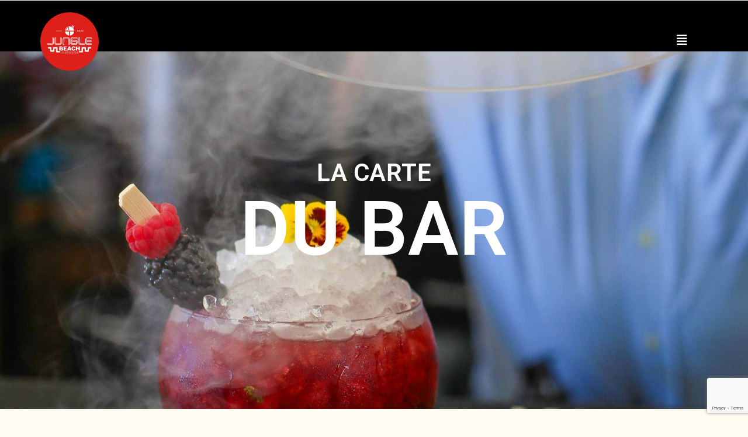

--- FILE ---
content_type: text/html; charset=UTF-8
request_url: https://jungle-beach.fr/carte-cocktails/
body_size: 36641
content:
<!DOCTYPE html>
<html lang="fr-FR"  data-menu="leftalign">
<head>

<link rel="profile" href="//gmpg.org/xfn/11" />

 

<meta name='robots' content='index, follow, max-image-preview:large, max-snippet:-1, max-video-preview:-1' />
<meta http-equiv="Content-Type" content="text/html; charset=utf-8" /><meta name="viewport" content="width=device-width, initial-scale=1, maximum-scale=1" /><meta name="format-detection" content="telephone=no">
	<!-- This site is optimized with the Yoast SEO plugin v26.7 - https://yoast.com/wordpress/plugins/seo/ -->
	<title>carte cocktails - jungle-beach</title>
	<meta name="description" content="Détentez-vous dans une ambiance balinaise, et laissez-vous bercer par les vagues avec un cocktail. Cocktails le parfum." />
	<link rel="canonical" href="https://jungle-beach.fr/carte-cocktails/" />
	<meta property="og:locale" content="fr_FR" />
	<meta property="og:type" content="article" />
	<meta property="og:title" content="carte cocktails - jungle-beach" />
	<meta property="og:description" content="Détentez-vous dans une ambiance balinaise, et laissez-vous bercer par les vagues avec un cocktail. Cocktails le parfum." />
	<meta property="og:url" content="https://jungle-beach.fr/carte-cocktails/" />
	<meta property="og:site_name" content="jungle-beach" />
	<meta property="article:modified_time" content="2025-07-17T11:44:22+00:00" />
	<meta property="og:image" content="https://jungle-beach.fr/wp-content/uploads/2021/04/parfum2.jpg" />
	<meta property="og:image:width" content="500" />
	<meta property="og:image:height" content="720" />
	<meta property="og:image:type" content="image/jpeg" />
	<meta name="twitter:card" content="summary_large_image" />
	<meta name="twitter:label1" content="Durée de lecture estimée" />
	<meta name="twitter:data1" content="15 minutes" />
	<script type="application/ld+json" class="yoast-schema-graph">{"@context":"https://schema.org","@graph":[{"@type":"WebPage","@id":"https://jungle-beach.fr/carte-cocktails/","url":"https://jungle-beach.fr/carte-cocktails/","name":"carte cocktails - jungle-beach","isPartOf":{"@id":"https://jungle-beach.fr/#website"},"primaryImageOfPage":{"@id":"https://jungle-beach.fr/carte-cocktails/#primaryimage"},"image":{"@id":"https://jungle-beach.fr/carte-cocktails/#primaryimage"},"thumbnailUrl":"https://jungle-beach.fr/wp-content/uploads/2021/04/parfum2.jpg","datePublished":"2021-04-19T14:11:21+00:00","dateModified":"2025-07-17T11:44:22+00:00","description":"Détentez-vous dans une ambiance balinaise, et laissez-vous bercer par les vagues avec un cocktail. Cocktails le parfum.","breadcrumb":{"@id":"https://jungle-beach.fr/carte-cocktails/#breadcrumb"},"inLanguage":"fr-FR","potentialAction":[{"@type":"ReadAction","target":["https://jungle-beach.fr/carte-cocktails/"]}]},{"@type":"ImageObject","inLanguage":"fr-FR","@id":"https://jungle-beach.fr/carte-cocktails/#primaryimage","url":"https://jungle-beach.fr/wp-content/uploads/2021/04/parfum2.jpg","contentUrl":"https://jungle-beach.fr/wp-content/uploads/2021/04/parfum2.jpg","width":500,"height":720},{"@type":"BreadcrumbList","@id":"https://jungle-beach.fr/carte-cocktails/#breadcrumb","itemListElement":[{"@type":"ListItem","position":1,"name":"Accueil","item":"https://jungle-beach.fr/"},{"@type":"ListItem","position":2,"name":"carte cocktails"}]},{"@type":"WebSite","@id":"https://jungle-beach.fr/#website","url":"https://jungle-beach.fr/","name":"jungle-beach","description":"Finalement ailleurs ce n&#039;est pas si loin","publisher":{"@id":"https://jungle-beach.fr/#organization"},"potentialAction":[{"@type":"SearchAction","target":{"@type":"EntryPoint","urlTemplate":"https://jungle-beach.fr/?s={search_term_string}"},"query-input":{"@type":"PropertyValueSpecification","valueRequired":true,"valueName":"search_term_string"}}],"inLanguage":"fr-FR"},{"@type":"Organization","@id":"https://jungle-beach.fr/#organization","name":"jungle-beach","url":"https://jungle-beach.fr/","logo":{"@type":"ImageObject","inLanguage":"fr-FR","@id":"https://jungle-beach.fr/#/schema/logo/image/","url":"https://jungle-beach.fr/wp-content/uploads/2021/04/logo-jungle-2025-scaled.png","contentUrl":"https://jungle-beach.fr/wp-content/uploads/2021/04/logo-jungle-2025-scaled.png","width":2560,"height":2560,"caption":"jungle-beach"},"image":{"@id":"https://jungle-beach.fr/#/schema/logo/image/"}}]}</script>
	<!-- / Yoast SEO plugin. -->


<link rel='dns-prefetch' href='//www.google.com' />
<link rel="alternate" type="application/rss+xml" title="jungle-beach &raquo; Flux" href="https://jungle-beach.fr/feed/" />
<link rel="alternate" type="application/rss+xml" title="jungle-beach &raquo; Flux des commentaires" href="https://jungle-beach.fr/comments/feed/" />
<link rel="alternate" title="oEmbed (JSON)" type="application/json+oembed" href="https://jungle-beach.fr/wp-json/oembed/1.0/embed?url=https%3A%2F%2Fjungle-beach.fr%2Fcarte-cocktails%2F" />
<link rel="alternate" title="oEmbed (XML)" type="text/xml+oembed" href="https://jungle-beach.fr/wp-json/oembed/1.0/embed?url=https%3A%2F%2Fjungle-beach.fr%2Fcarte-cocktails%2F&#038;format=xml" />
<style id='wp-img-auto-sizes-contain-inline-css' type='text/css'>
img:is([sizes=auto i],[sizes^="auto," i]){contain-intrinsic-size:3000px 1500px}
/*# sourceURL=wp-img-auto-sizes-contain-inline-css */
</style>
<link rel='stylesheet' id='sbi_styles-css' href='https://jungle-beach.fr/wp-content/plugins/instagram-feed/css/sbi-styles.min.css?ver=6.1' type='text/css' media='all' />
<style id='wp-emoji-styles-inline-css' type='text/css'>

	img.wp-smiley, img.emoji {
		display: inline !important;
		border: none !important;
		box-shadow: none !important;
		height: 1em !important;
		width: 1em !important;
		margin: 0 0.07em !important;
		vertical-align: -0.1em !important;
		background: none !important;
		padding: 0 !important;
	}
/*# sourceURL=wp-emoji-styles-inline-css */
</style>
<style id='classic-theme-styles-inline-css' type='text/css'>
/*! This file is auto-generated */
.wp-block-button__link{color:#fff;background-color:#32373c;border-radius:9999px;box-shadow:none;text-decoration:none;padding:calc(.667em + 2px) calc(1.333em + 2px);font-size:1.125em}.wp-block-file__button{background:#32373c;color:#fff;text-decoration:none}
/*# sourceURL=/wp-includes/css/classic-themes.min.css */
</style>
<link rel='stylesheet' id='booked-tooltipster-css' href='https://jungle-beach.fr/wp-content/plugins/booked/assets/js/tooltipster/css/tooltipster.css?ver=3.3.0' type='text/css' media='all' />
<link rel='stylesheet' id='booked-tooltipster-theme-css' href='https://jungle-beach.fr/wp-content/plugins/booked/assets/js/tooltipster/css/themes/tooltipster-light.css?ver=3.3.0' type='text/css' media='all' />
<link rel='stylesheet' id='booked-animations-css' href='https://jungle-beach.fr/wp-content/plugins/booked/assets/css/animations.css?ver=2.4' type='text/css' media='all' />
<link rel='stylesheet' id='booked-css-css' href='https://jungle-beach.fr/wp-content/plugins/booked/dist/booked.css?ver=2.4' type='text/css' media='all' />
<style id='booked-css-inline-css' type='text/css'>
#ui-datepicker-div.booked_custom_date_picker table.ui-datepicker-calendar tbody td a.ui-state-active,#ui-datepicker-div.booked_custom_date_picker table.ui-datepicker-calendar tbody td a.ui-state-active:hover,body #booked-profile-page input[type=submit].button-primary:hover,body .booked-list-view button.button:hover, body .booked-list-view input[type=submit].button-primary:hover,body div.booked-calendar input[type=submit].button-primary:hover,body .booked-modal input[type=submit].button-primary:hover,body div.booked-calendar .bc-head,body div.booked-calendar .bc-head .bc-col,body div.booked-calendar .booked-appt-list .timeslot .timeslot-people button:hover,body #booked-profile-page .booked-profile-header,body #booked-profile-page .booked-tabs li.active a,body #booked-profile-page .booked-tabs li.active a:hover,body #booked-profile-page .appt-block .google-cal-button > a:hover,#ui-datepicker-div.booked_custom_date_picker .ui-datepicker-header{ background:#c4f2d4 !important; }body #booked-profile-page input[type=submit].button-primary:hover,body div.booked-calendar input[type=submit].button-primary:hover,body .booked-list-view button.button:hover, body .booked-list-view input[type=submit].button-primary:hover,body .booked-modal input[type=submit].button-primary:hover,body div.booked-calendar .bc-head .bc-col,body div.booked-calendar .booked-appt-list .timeslot .timeslot-people button:hover,body #booked-profile-page .booked-profile-header,body #booked-profile-page .appt-block .google-cal-button > a:hover{ border-color:#c4f2d4 !important; }body div.booked-calendar .bc-row.days,body div.booked-calendar .bc-row.days .bc-col,body .booked-calendarSwitcher.calendar,body #booked-profile-page .booked-tabs,#ui-datepicker-div.booked_custom_date_picker table.ui-datepicker-calendar thead,#ui-datepicker-div.booked_custom_date_picker table.ui-datepicker-calendar thead th{ background:#039146 !important; }body div.booked-calendar .bc-row.days .bc-col,body #booked-profile-page .booked-tabs{ border-color:#039146 !important; }#ui-datepicker-div.booked_custom_date_picker table.ui-datepicker-calendar tbody td.ui-datepicker-today a,#ui-datepicker-div.booked_custom_date_picker table.ui-datepicker-calendar tbody td.ui-datepicker-today a:hover,body #booked-profile-page input[type=submit].button-primary,body div.booked-calendar input[type=submit].button-primary,body .booked-list-view button.button, body .booked-list-view input[type=submit].button-primary,body .booked-list-view button.button, body .booked-list-view input[type=submit].button-primary,body .booked-modal input[type=submit].button-primary,body div.booked-calendar .booked-appt-list .timeslot .timeslot-people button,body #booked-profile-page .booked-profile-appt-list .appt-block.approved .status-block,body #booked-profile-page .appt-block .google-cal-button > a,body .booked-modal p.booked-title-bar,body div.booked-calendar .bc-col:hover .date span,body .booked-list-view a.booked_list_date_picker_trigger.booked-dp-active,body .booked-list-view a.booked_list_date_picker_trigger.booked-dp-active:hover,.booked-ms-modal .booked-book-appt,body #booked-profile-page .booked-tabs li a .counter{ background:#56c477; }body #booked-profile-page input[type=submit].button-primary,body div.booked-calendar input[type=submit].button-primary,body .booked-list-view button.button, body .booked-list-view input[type=submit].button-primary,body .booked-list-view button.button, body .booked-list-view input[type=submit].button-primary,body .booked-modal input[type=submit].button-primary,body #booked-profile-page .appt-block .google-cal-button > a,body div.booked-calendar .booked-appt-list .timeslot .timeslot-people button,body .booked-list-view a.booked_list_date_picker_trigger.booked-dp-active,body .booked-list-view a.booked_list_date_picker_trigger.booked-dp-active:hover{ border-color:#56c477; }body .booked-modal .bm-window p i.fa,body .booked-modal .bm-window a,body .booked-appt-list .booked-public-appointment-title,body .booked-modal .bm-window p.appointment-title,.booked-ms-modal.visible:hover .booked-book-appt{ color:#56c477; }.booked-appt-list .timeslot.has-title .booked-public-appointment-title { color:inherit; }
/*# sourceURL=booked-css-inline-css */
</style>
<link rel='stylesheet' id='contact-form-7-css' href='https://jungle-beach.fr/wp-content/plugins/contact-form-7/includes/css/styles.css?ver=5.6.4' type='text/css' media='all' />
<link rel='stylesheet' id='woocommerce-layout-css' href='https://jungle-beach.fr/wp-content/plugins/woocommerce/assets/css/woocommerce-layout.css?ver=7.1.0' type='text/css' media='all' />
<link rel='stylesheet' id='woocommerce-smallscreen-css' href='https://jungle-beach.fr/wp-content/plugins/woocommerce/assets/css/woocommerce-smallscreen.css?ver=7.1.0' type='text/css' media='only screen and (max-width: 768px)' />
<link rel='stylesheet' id='woocommerce-general-css' href='https://jungle-beach.fr/wp-content/plugins/woocommerce/assets/css/woocommerce.css?ver=7.1.0' type='text/css' media='all' />
<style id='woocommerce-inline-inline-css' type='text/css'>
.woocommerce form .form-row .required { visibility: visible; }
/*# sourceURL=woocommerce-inline-inline-css */
</style>
<link rel='stylesheet' id='ywctm-frontend-css' href='https://jungle-beach.fr/wp-content/plugins/yith-woocommerce-catalog-mode/assets/css/frontend.min.css?ver=2.35.0' type='text/css' media='all' />
<style id='ywctm-frontend-inline-css' type='text/css'>
form.cart button.single_add_to_cart_button, .ppc-button-wrapper, .wc-ppcp-paylater-msg__container, form.cart .quantity, .widget.woocommerce.widget_shopping_cart{display: none !important}
/*# sourceURL=ywctm-frontend-inline-css */
</style>
<link rel='stylesheet' id='dashicons-css' href='https://jungle-beach.fr/wp-includes/css/dashicons.min.css?ver=6.9' type='text/css' media='all' />
<style id='dashicons-inline-css' type='text/css'>
[data-font="Dashicons"]:before {font-family: 'Dashicons' !important;content: attr(data-icon) !important;speak: none !important;font-weight: normal !important;font-variant: normal !important;text-transform: none !important;line-height: 1 !important;font-style: normal !important;-webkit-font-smoothing: antialiased !important;-moz-osx-font-smoothing: grayscale !important;}
/*# sourceURL=dashicons-inline-css */
</style>
<link rel='stylesheet' id='craftcoffee-reset-css-css' href='https://jungle-beach.fr/wp-content/themes/craftcoffee/css/core/reset.css?ver=6.9' type='text/css' media='all' />
<link rel='stylesheet' id='craftcoffee-wordpress-css-css' href='https://jungle-beach.fr/wp-content/themes/craftcoffee/css/core/wordpress.css?ver=6.9' type='text/css' media='all' />
<link rel='stylesheet' id='craftcoffee-screen-css' href='https://jungle-beach.fr/wp-content/themes/craftcoffee/css/core/screen.css?ver=6.9' type='text/css' media='all' />
<style id='craftcoffee-screen-inline-css' type='text/css'>

                	@font-face {
	                	font-family: "bebas_neuebold";
	                	src: url(https://jungle-beach.fr/wp-content/themes/craftcoffee/fonts/bebasneue-bold-webfont.woff) format("woff");
	                	font-weight: 700;
						font-style: normal;
	                }
                
/*# sourceURL=craftcoffee-screen-inline-css */
</style>
<link rel='stylesheet' id='modulobox-css' href='https://jungle-beach.fr/wp-content/themes/craftcoffee/css/modulobox.css?ver=6.9' type='text/css' media='all' />
<link rel='stylesheet' id='craftcoffee-left-align-menu-css' href='https://jungle-beach.fr/wp-content/themes/craftcoffee/css/menus/left-align-menu.css?ver=6.9' type='text/css' media='all' />
<link rel='stylesheet' id='fontawesome-css' href='https://jungle-beach.fr/wp-content/themes/craftcoffee/css/font-awesome.min.css?ver=6.9' type='text/css' media='all' />
<link rel='stylesheet' id='themify-icons-css' href='https://jungle-beach.fr/wp-content/themes/craftcoffee/css/themify-icons.css?ver=6.9' type='text/css' media='all' />
<link rel='stylesheet' id='tooltipster-css' href='https://jungle-beach.fr/wp-content/themes/craftcoffee/css/tooltipster.css?ver=6.9' type='text/css' media='all' />
<link rel='stylesheet' id='booked-wc-fe-styles-css' href='https://jungle-beach.fr/wp-content/plugins/booked/includes/add-ons/woocommerce-payments//css/frontend-style.css?ver=6.9' type='text/css' media='all' />
<link rel='stylesheet' id='loftloader-lite-animation-css' href='https://jungle-beach.fr/wp-content/plugins/loftloader/assets/css/loftloader.min.css?ver=2022112601' type='text/css' media='all' />
<link rel='stylesheet' id='elementor-icons-css' href='https://jungle-beach.fr/wp-content/plugins/elementor/assets/lib/eicons/css/elementor-icons.min.css?ver=5.36.0' type='text/css' media='all' />
<link rel='stylesheet' id='elementor-frontend-css' href='https://jungle-beach.fr/wp-content/plugins/elementor/assets/css/frontend.min.css?ver=3.28.3' type='text/css' media='all' />
<link rel='stylesheet' id='elementor-post-11-css' href='https://jungle-beach.fr/wp-content/uploads/elementor/css/post-11.css?ver=1746004829' type='text/css' media='all' />
<link rel='stylesheet' id='swiper-css' href='https://jungle-beach.fr/wp-content/plugins/elementor/assets/lib/swiper/v8/css/swiper.min.css?ver=8.4.5' type='text/css' media='all' />
<link rel='stylesheet' id='justifiedGallery-css' href='https://jungle-beach.fr/wp-content/plugins/craftcoffee-elementor/assets/css/justifiedGallery.css?ver=6.9' type='text/css' media='all' />
<link rel='stylesheet' id='flickity-css' href='https://jungle-beach.fr/wp-content/plugins/craftcoffee-elementor/assets/css/flickity.css?ver=6.9' type='text/css' media='all' />
<link rel='stylesheet' id='owl-carousel-theme-css' href='https://jungle-beach.fr/wp-content/plugins/craftcoffee-elementor/assets/css/owl.theme.default.min.css?ver=6.9' type='text/css' media='all' />
<link rel='stylesheet' id='switchery-css' href='https://jungle-beach.fr/wp-content/plugins/craftcoffee-elementor/assets/css/switchery.css?ver=6.9' type='text/css' media='all' />
<link rel='stylesheet' id='craftcoffee-elementor-css' href='https://jungle-beach.fr/wp-content/plugins/craftcoffee-elementor/assets/css/craftcoffee-elementor.css?ver=6.9' type='text/css' media='all' />
<link rel='stylesheet' id='craftcoffee-elementor-responsive-css' href='https://jungle-beach.fr/wp-content/plugins/craftcoffee-elementor/assets/css/craftcoffee-elementor-responsive.css?ver=6.9' type='text/css' media='all' />
<link rel='stylesheet' id='elementor-pro-css' href='https://jungle-beach.fr/wp-content/plugins/elementor-pro/assets/css/frontend.min.css?ver=3.13.1' type='text/css' media='all' />
<link rel='stylesheet' id='she-header-style-css' href='https://jungle-beach.fr/wp-content/plugins/sticky-header-effects-for-elementor/assets/css/she-header-style.css?ver=1.5.5' type='text/css' media='all' />
<link rel='stylesheet' id='widget-heading-css' href='https://jungle-beach.fr/wp-content/plugins/elementor/assets/css/widget-heading.min.css?ver=3.28.3' type='text/css' media='all' />
<link rel='stylesheet' id='widget-spacer-css' href='https://jungle-beach.fr/wp-content/plugins/elementor/assets/css/widget-spacer.min.css?ver=3.28.3' type='text/css' media='all' />
<link rel='stylesheet' id='widget-image-css' href='https://jungle-beach.fr/wp-content/plugins/elementor/assets/css/widget-image.min.css?ver=3.28.3' type='text/css' media='all' />
<link rel='stylesheet' id='widget-divider-css' href='https://jungle-beach.fr/wp-content/plugins/elementor/assets/css/widget-divider.min.css?ver=3.28.3' type='text/css' media='all' />
<link rel='stylesheet' id='e-animation-fadeIn-css' href='https://jungle-beach.fr/wp-content/plugins/elementor/assets/lib/animations/styles/fadeIn.min.css?ver=3.28.3' type='text/css' media='all' />
<link rel='stylesheet' id='elementor-post-6692-css' href='https://jungle-beach.fr/wp-content/uploads/elementor/css/post-6692.css?ver=1752753566' type='text/css' media='all' />
<link rel='stylesheet' id='craftcoffee-script-responsive-css-css' href='https://jungle-beach.fr/wp-content/themes/craftcoffee/css/core/responsive.css?ver=6.9' type='text/css' media='all' />
<link rel='stylesheet' id='kirki-styles-global-css' href='https://jungle-beach.fr/wp-content/themes/craftcoffee/modules/kirki/assets/css/kirki-styles.css?ver=3.0.21' type='text/css' media='all' />
<style id='kirki-styles-global-inline-css' type='text/css'>
#right-click-content{background:rgba(0, 0, 0, 0.5);color:#ffffff;}body, input[type=text], input[type=password], input[type=email], input[type=url], input[type=date], input[type=tel], input.wpcf7-text, .woocommerce table.cart td.actions .coupon .input-text, .woocommerce-page table.cart td.actions .coupon .input-text, .woocommerce #content table.cart td.actions .coupon .input-text, .woocommerce-page #content table.cart td.actions .coupon .input-text, select, textarea, .ui-widget input, .ui-widget select, .ui-widget textarea, .ui-widget button, .ui-widget label, .ui-widget-header, .zm_alr_ul_container{font-family:Roboto;font-size:16px;font-weight:400;line-height:1.8;text-transform:none;}h1, h2, h3, h4, h5, h6, h7, .post_quote_title, strong[itemprop="author"], #page-content-wrapper .posts.blog li a, .page-content-wrapper .posts.blog li a, #filter_selected, blockquote, .sidebar-widget li.widget_products, #footer ul.sidebar-widget li ul.posts.blog li a, .woocommerce-page table.cart th, table.shop_table thead tr th, .testimonial_slider_content, .pagination, .pagination-detail, .craftcoffee-portfolio-filter-wrapper a.filter-tag-btn, .portfolio-coverflow .swiper-slide .swiper-content .article .article-preview .controls label, .portfolio-timeline-vertical-content-wrapper .timeline .swiper-pagination-bullet, .elementor-tab-title, .testimonials-card-wrapper .owl-carousel .testimonial-name, .post-navigation.previous .navigation-anchor, .post-navigation.next .navigation-anchor, .slick-vertical .slick-slide{font-family:bebas_neuebold;font-weight:400;letter-spacing:0.5px;line-height:1.7;text-transform:uppercase;}h1{font-size:40px;}h2{font-size:38px;}h3{font-size:36px;}h4{font-size:34px;}h5{font-size:32px;}h6{font-size:30px;}body, #wrapper, #page-content-wrapper.fixed, #gallery_lightbox h2, .slider_wrapper .gallery_image_caption h2, #body_loading_screen, h3#reply-title span, .overlay_gallery_wrapper, .pagination a, #captcha-wrap .text-box input, .flex-direction-nav a, .blog_promo_title h6, #supersized li, #horizontal_gallery_wrapper .image_caption, body.password-protected #page-content-wrapper .inner .inner-wrapper .sidebar-content, body .ui-dialog[aria-describedby="ajax-login-register-login-dialog"], body .ui-dialog[aria-describedby="ajax-login-register-dialog"], #single-course-meta, #woocommerce-mini-cart-flyout{background-color:#FFFBF2;}body, .pagination a, #gallery_lightbox h2, .slider_wrapper .gallery_image_caption h2, .post_info a, #page-content-wrapper.split #copyright, .page-content-wrapper.split #copyright, .ui-state-default a, .ui-state-default a:link, .ui-state-default a:visited, .woocommerce-MyAccount-navigation ul a, .post-navigation.previous .navigation-anchor, .post-navigation.next .navigation-anchor{color:#000000;}::selection, .verline{background-color:#000000;}::-webkit-input-placeholder{color:#000000;}::-moz-placeholder{color:#000000;}:-ms-input-placeholder{color:#000000;}a, .gallery_proof_filter ul li a, #page-content-wrapper .sidebar .content .sidebar-widget li.widget_rss ul li cite, #footer-wrapper ul.sidebar-widget li.widget_rss ul li cite, .woocommerce div.product .woocommerce-tabs ul.tabs li a, .woocommerce-page div.product .woocommerce-tabs ul.tabs li a{color:#000000;}.flex-control-paging li a.flex-active, .post-attribute a:before, #menu-wrapper .nav ul li a:before, #menu-wrapper div .nav li > a:before, .post-attribute a:before, a.continue-reading:before, a.continue-reading:after, a.continue-reading span:before, a.continue-reading span:after{background-color:#000000;}.flex-control-paging li a.flex-active, .image_boxed_wrapper:hover, .gallery_proof_filter ul li a.active, .gallery_proof_filter ul li a:hover{border-color:#000000;}a:hover, a:active, .post_info_comment a i, #commentform .required, #page-content-wrapper .sidebar .content .sidebar-widget li.widget_rss ul li .rss-date{color:#000000;}input[type=button]:hover, input[type=submit]:hover, a.button:hover, .button:hover, .button.submit, a.button.white:hover, .button.white:hover, a.button.white:active, .button.white:active, #menu-wrapper .nav ul li a:hover:before, #menu-wrapper div .nav li > a:hover:before, .post-attribute a:hover:before{background-color:#000000;}input[type=button]:hover, input[type=submit]:hover, a.button:hover, .button:hover, .button.submit, a.button.white:hover, .button.white:hover, a.button.white:active, .button.white:active, .sidebar-widget li.widget_recent_comments ul li.recentcomments a:hover{border-color:#000000;}h1, h2, h3, h4, h5, h6, h7, pre, code, tt, blockquote, .post-header h5 a, .post-header h3 a, .post-header.grid h6 a, .post-header.fullwidth h4 a, .post-header h5 a, blockquote, .site_loading_logo_item i, .ppb_subtitle, .woocommerce .woocommerce-ordering select, .woocommerce.columns-4 ul.products li.product a.add_to_cart_button, .woocommerce.columns-4 ul.products li.product a.add_to_cart_button:hover, .ui-accordion .ui-accordion-header a, .tabs .ui-state-active a, .post-header h5 a, .post-header h6 a, .flex-direction-nav a:before, .social_share_button_wrapper .social_post_view .view_number, .social_share_button_wrapper .social_post_share_count .share_number, .portfolio_post_previous a, .portfolio_post_next a, #filter_selected, #autocomplete li strong, .themelink, body .ui-dialog[aria-describedby="ajax-login-register-login-dialog"] .ui-dialog-titlebar .ui-dialog-title, body .ui-dialog[aria-describedby="ajax-login-register-dialog"] .ui-dialog-titlebar .ui-dialog-title{color:#000000;}body.page.page-template-gallery-archive-split-screen-php #fp-nav li .active span, body.tax-gallerycat #fp-nav li .active span, body.page.page-template-portfolio-fullscreen-split-screen-php #fp-nav li .active span, body.page.tax-portfolioset #fp-nav li .active span, body.page.page-template-gallery-archive-split-screen-php #fp-nav ul li a span, body.tax-gallerycat #fp-nav ul li a span, body.page.page-template-portfolio-fullscreen-split-screen-php #fp-nav ul li a span, body.page.tax-portfolioset #fp-nav ul li a span{background-color:#000000;}hr, .post.type-post, .comment .right, .widget_tag_cloud div a, .meta-tags a, .tag_cloud a, #footer, #post_more_wrapper, #page-content-wrapper .inner .sidebar-content, #page-content-wrapper .inner .sidebar-content.left-sidebar, .ajax_close, .ajax_next, .ajax_prev, .portfolio_next, .portfolio_prev, .portfolio_next_prev_wrapper.video .portfolio_prev, .portfolio_next_prev_wrapper.video .portfolio_next, .separated, .blog_next_prev_wrapper, #post_more_wrapper h5, #ajax_portfolio_wrapper.hidding, #ajax_portfolio_wrapper.visible, .tabs.vertical .ui-tabs-panel, .ui-tabs.vertical.right .ui-tabs-nav li, .woocommerce div.product .woocommerce-tabs ul.tabs li, .woocommerce #content div.product .woocommerce-tabs ul.tabs li, .woocommerce-page div.product .woocommerce-tabs ul.tabs li, .woocommerce-page #content div.product .woocommerce-tabs ul.tabs li, .woocommerce div.product .woocommerce-tabs .panel, .woocommerce-page div.product .woocommerce-tabs .panel, .woocommerce #content div.product .woocommerce-tabs .panel, .woocommerce-page #content div.product .woocommerce-tabs .panel, .woocommerce table.shop_table, .woocommerce-page table.shop_table, .woocommerce .cart-collaterals .cart_totals, .woocommerce-page .cart-collaterals .cart_totals, .woocommerce .cart-collaterals .shipping_calculator, .woocommerce-page .cart-collaterals .shipping_calculator, .woocommerce .cart-collaterals .cart_totals tr td, .woocommerce .cart-collaterals .cart_totals tr th, .woocommerce-page .cart-collaterals .cart_totals tr td, .woocommerce-page .cart-collaterals .cart_totals tr th, table tr th, table tr td, .woocommerce #payment, .woocommerce-page #payment, .woocommerce #payment ul.payment_methods li, .woocommerce-page #payment ul.payment_methods li, .woocommerce #payment div.form-row, .woocommerce-page #payment div.form-row, .ui-tabs li:first-child, .ui-tabs .ui-tabs-nav li, .ui-tabs.vertical .ui-tabs-nav li, .ui-tabs.vertical.right .ui-tabs-nav li.ui-state-active, .ui-tabs.vertical .ui-tabs-nav li:last-child, #page-content-wrapper .inner .sidebar-wrapper ul.sidebar-widget li.widget_nav_menu ul.menu li.current-menu-item a, .page-content-wrapper .inner .sidebar-wrapper ul.sidebar-widget li.widget_nav_menu ul.menu li.current-menu-item a, .ui-accordion .ui-accordion-header, .ui-accordion .ui-accordion-content, #page-content-wrapper .sidebar .content .sidebar-widget li h2.widgettitle:before, h2.widgettitle:before, #autocomplete, .ppb_blog_minimal .one-third_bg, .tabs .ui-tabs-panel, .ui-tabs .ui-tabs-nav li, .ui-tabs li:first-child, .ui-tabs.vertical .ui-tabs-nav li:last-child, .woocommerce .woocommerce-ordering select, .woocommerce div.product .woocommerce-tabs ul.tabs li.active, .woocommerce-page div.product .woocommerce-tabs ul.tabs li.active, .woocommerce #content div.product .woocommerce-tabs ul.tabs li.active, .woocommerce-page #content div.product .woocommerce-tabs ul.tabs li.active, .woocommerce-page table.cart th, table.shop_table thead tr th, hr.title_break, .overlay_gallery_border, #page-content-wrapper.split #copyright, .page-content-wrapper.split #copyright, .post.type-post, .events.type-events, h5.event_title, .post-header h5.event_title, .client_archive_wrapper, #page-content-wrapper .sidebar .content .sidebar-widget li.widget, .page-content-wrapper .sidebar .content .sidebar-widget li.widget, hr.title_break.bold, blockquote, .social_share_button_wrapper, .social_share_button_wrapper, body:not(.single) .post-wrapper, .theme-border, #about-the-author, .related.products, .woocommerce div.product div.summary .product_meta, #single-course-meta ul.single-course-meta-data li.single-course-meta-data-separator, body .course-curriculum ul.curriculum-sections .section-header, .course-reviews-list li, .course-reviews-list-shortcode li, .wp-block-table, .wp-block-table td, .wp-block-table th, .wp-block-table.is-style-stripes td, .wp-block-table.is-style-stripes th, table, .widget_categories ul > li, .widget_pages ul > li, .widget_archive ul > li, #page-content-wrapper .sidebar .content .sidebar-widget li h2.widgettitle:before, h2.widgettitle:before, #page-content-wrapper .sidebar .content .sidebar-widget li h2.widgettitle:after, h2.widgettitle:after, .woocommerce table.shop_table tbody tr.cart_item td, .comment, .woocommerce-page div.product .woocommerce-tabs, .woocommerce-variation-add-to-cart, .woocommerce form.checkout_coupon, .woocommerce form.login, .woocommerce form.register, .sticky .post-wrapper, body:not(.single) .post.sticky:first-child .post-wrapper, #wp-calendar, .woocommerce table.shop_table_responsive tbody tr:first-child td:first-child, .woocommerce-page table.shop_table_responsive tbody tr:first-child td:first-child{border-color:#000000;}input[type=submit], input[type=button], a.button, .button, .woocommerce .page_slider a.button, a.button.fullwidth, .woocommerce-page div.product form.cart .button, .woocommerce #respond input#submit.alt, .woocommerce a.button.alt, .woocommerce button.button.alt, .woocommerce input.button.alt, body .ui-dialog[aria-describedby="ajax-login-register-login-dialog"] .form-wrapper input[type="submit"], body .ui-dialog[aria-describedby="ajax-login-register-dialog"] .form-wrapper input[type="submit"], .select2-container--default .select2-selection--single{font-family:Roboto;font-size:16px;font-weight:400;line-height:1.6;text-transform:none;}input[type=text], input[type=password], input[type=email], input[type=url], input[type=tel], input[type=date], textarea{-webkit-border-radius:0px;-moz-border-radius:0px;border-radius:0px;}input[type=text], input[type=password], input[type=email], input[type=url], input[type=tel], input[type=date], textarea, .widget_search form, .widget_search input.search-field{background-color:#FFFBF2;}input[type=text], input[type=password], input[type=email], input[type=url], input[type=tel], input[type=date], textarea.widget_search input.search-field{color:#000000;}input[type=text], input[type=password], input[type=email], input[type=url], input[type=tel], input[type=date], textarea, .select2-container--default .select2-selection--single, .select2-dropdown, .widget_search form{border-color:#000000;}input[type=text]:focus, input[type=password]:focus, input[type=email]:focus, input[type=url]:focus, input[type=date]:focus, textarea:focus, .widget_search form.focus{border-color:#C7A17A;}.input-effect ~ .focus-border{background-color:#C7A17A;}input[type=submit], input[type=button], a.button, .button, .woocommerce .page_slider a.button, a.button.fullwidth, .woocommerce-page div.product form.cart .button, .woocommerce #respond input#submit.alt, .woocommerce a.button.alt, .woocommerce button.button.alt, .woocommerce input.button.alt, body .ui-dialog[aria-describedby="ajax-login-register-login-dialog"] .form-wrapper input[type="submit"], body .ui-dialog[aria-describedby="ajax-login-register-dialog"] .form-wrapper input[type="submit"], body.learnpress-page #page-content-wrapper .order-recover .lp-button, .learnpress-page #learn-press-profile-basic-information button, body #page-content-wrapper p#lp-avatar-actions button, .learnpress-page #profile-content-settings form button[type=submit], button, .woocommerce #respond input#submit, .elementor-widget-button, .woocommerce div.product .woocommerce-tabs ul.tabs li a, .woocommerce-page div.product .woocommerce-tabs ul.tabs li a{font-family:bebas_neuebold;font-size:20px;font-weight:700;letter-spacing:2px;line-height:1.6;text-transform:uppercase;}input[type=submit], input[type=button], a.button, .button, .woocommerce .page_slider a.button, a.button.fullwidth, .woocommerce-page div.product form.cart .button, .woocommerce #respond input#submit.alt, .woocommerce a.button.alt, .woocommerce button.button.alt, .woocommerce input.button.alt, body .ui-dialog[aria-describedby="ajax-login-register-login-dialog"] .form-wrapper input[type="submit"], body .ui-dialog[aria-describedby="ajax-login-register-dialog"] .form-wrapper input[type="submit"], a#go-to-top, .pagination span, .widget_tag_cloud div a, .pagination a, .pagination span, body.learnpress-page #page-content-wrapper .order-recover .lp-button, .learnpress-page #learn-press-profile-basic-information button, body #page-content-wrapper p#lp-avatar-actions button, .learnpress-page #profile-content-settings form button[type=submit], .learnpress-page #page-content-wrapper .lp-button, button, .woocommerce #respond input#submit, .widget_product_tag_cloud a, .woocommerce #page-content-wrapper a.button{-webkit-border-radius:0px;-moz-border-radius:0px;border-radius:0px;}input[type=submit], input[type=button], a.button, .button, .pagination a:hover, .woocommerce .footer-main-container .button, .woocommerce .footer-main-container .button:hover, .woocommerce-page div.product form.cart .button, .woocommerce #respond input#submit.alt, .woocommerce a.button.alt, .woocommerce button.button.alt, .woocommerce input.button.alt, .post-type-icon, .filter li a:hover, .filter li a.active, #portfolio_wall_filters li a.active, #portfolio_wall_filters li a:hover, .comment_box, .one-half.gallery2 .portfolio_type_wrapper, .one-third.gallery3 .portfolio_type_wrapper, .one_fourth.gallery4 .portfolio_type_wrapper, .one_fifth.gallery5 .portfolio_type_wrapper, .portfolio_type_wrapper, .widget_tag_cloud div a:hover, .ui-accordion .ui-accordion-header .ui-icon, .mobile-menu-wrapper #mobile-menu-close.button, .mobile-menu-wrapper #btn-close-mobile-menu, body .ui-dialog[aria-describedby="ajax-login-register-login-dialog"] .form-wrapper input[type="submit"], body .ui-dialog[aria-describedby="ajax-login-register-dialog"] .form-wrapper input[type="submit"], .learnpress-page #page-content-wrapper .lp-button, .learnpress-page #learn-press-profile-basic-information button, .learnpress-page #profile-content-settings form button[type=submit], button, .widget_search input#searchsubmit:hover, #wp-calendar thead th, #page-content-wrapper .sidebar .content .sidebar-widget li.widget_categories .cat-count, .widget_categories .cat-count, #page-content-wrapper .sidebar .content .sidebar-widget li.widget_archive .archive-count, .widget_archive .archive-count, .woocommerce #respond input#submit, .widget_product_tag_cloud a:hover,.woocommerce .widget_price_filter .ui-slider .ui-slider-range, .woocommerce-page .widget_price_filter .ui-slider .ui-slider-range, .woocommerce .widget_price_filter .ui-slider .ui-slider-handle, .woocommerce-page .widget_price_filter .ui-slider .ui-slider-handle, .woocommerce .widget_price_filter .price_slider_amount .button, .woocommerce-page .widget_price_filter .price_slider_amount .button, .woocommerce #page-content-wrapper a.button, .woocommerce #respond input#submit, .woocommerce a.button, .woocommerce button.button, .woocommerce input.button{background-color:#000000;}.pagination span, .pagination a:hover, .button.ghost, .button.ghost:hover, .button.ghost:active, blockquote:after, .woocommerce-MyAccount-navigation ul li.is-active, body .ui-dialog[aria-describedby="ajax-login-register-login-dialog"] .form-wrapper input[type="submit"], body .ui-dialog[aria-describedby="ajax-login-register-dialog"] .form-wrapper input[type="submit"], .learnpress-page #page-content-wrapper .lp-button, .learnpress-page #learn-press-profile-basic-information button, .learnpress-page #profile-content-settings form button[type=submit], .widget_search input#searchsubmit:hover, .woocommerce .widget_price_filter .ui-slider .ui-slider-handle, .woocommerce-page .widget_price_filter .ui-slider .ui-slider-handle, .woocommerce #respond input#submit, .woocommerce a.button, .woocommerce button.button, .woocommerce input.button{border-color:#000000;}.comment_box:before, .comment_box:after{border-top-color:#000000;}.button.ghost, .button.ghost:hover, .button.ghost:active, .infinite_load_more, blockquote:before, .woocommerce-MyAccount-navigation ul li.is-active a, body .ui-dialog[aria-describedby="ajax-login-register-login-dialog"] .form-wrapper input[type="submit"], body .ui-dialog[aria-describedby="ajax-login-register-dialog"] .form-wrapper input[type="submit"], #page-content-wrapper .inner .sidebar-wrapper .sidebar-widget li.widget_recent_comments ul li.recentcomments a:not(.url), .woocommerce-page .price_slider_amount .price_label{color:#000000;}input[type=submit], input[type=button], a.button, .button, .pagination a:hover, .woocommerce .footer-main-container .button , .woocommerce .footer-main-container .button:hover, .woocommerce-page div.product form.cart .button, .woocommerce #respond input#submit.alt, .woocommerce a.button.alt, .woocommerce button.button.alt, .woocommerce input.button.alt, .post-type-icon, .filter li a:hover, .filter li a.active, #portfolio_wall_filters li a.active, #portfolio_wall_filters li a:hover, .comment_box, .one-half.gallery2 .portfolio_type_wrapper, .one-third.gallery3 .portfolio_type_wrapper, .one_fourth.gallery4 .portfolio_type_wrapper, .one_fifth.gallery5 .portfolio_type_wrapper, .portfolio_type_wrapper, .widget_tag_cloud div a:hover, .ui-accordion .ui-accordion-header .ui-icon, .mobile-menu-wrapper #mobile-menu-close.button, #go-to-top, body .ui-dialog[aria-describedby="ajax-login-register-login-dialog"] .form-wrapper input[type="submit"], body .ui-dialog[aria-describedby="ajax-login-register-dialog"] .form-wrapper input[type="submit"], .mobile-menu-wrapper #btn-close-mobile-menu, body.learnpress-page #page-content-wrapper .lp-button, .learnpress-page #learn-press-profile-basic-information button, .learnpress-page #profile-content-settings form button[type=submit], button, .widget_search input#searchsubmit:hover, #wp-calendar caption, #wp-calendar thead th, #page-content-wrapper .sidebar .content .sidebar-widget li.widget_categories .cat-count, .widget_categories .cat-count, #page-content-wrapper .sidebar .content .sidebar-widget li.widget_archive .archive-count, .widget_archive .archive-count, .woocommerce #respond input#submit, .widget_product_tag_cloud a:hover, .woocommerce .widget_price_filter .price_slider_amount .button, .woocommerce-page .widget_price_filter .price_slider_amount .button, .woocommerce #page-content-wrapper a.button, .woocommerce #respond input#submit, .woocommerce a.button, .woocommerce button.button, .woocommerce input.button{color:#ffffff;}input[type=submit], input[type=button], a.button, .button, .pagination a:hover, .woocommerce .footer-main-container .button , .woocommerce .footer-main-container .button:hover, .woocommerce-page div.product form.cart .button, .woocommerce #respond input#submit.alt, .woocommerce a.button.alt, .woocommerce button.button.alt, .woocommerce input.button.alt, .infinite_load_more, .widget_tag_cloud div a:hover, .mobile-menu-wrapper #btn-close-mobile-menu, .mobile-menu-wrapper #mobile-menu-close.button, body .ui-dialog[aria-describedby="ajax-login-register-login-dialog"] .form-wrapper input[type="submit"], body .ui-dialog[aria-describedby="ajax-login-register-dialog"] .form-wrapper input[type="submit"], .learnpress-page #learn-press-profile-basic-information button, .learnpress-page #profile-content-settings form button[type=submit], button, .woocommerce #respond input#submit, .widget_product_tag_cloud a:hover, .woocommerce .widget_price_filter .price_slider_amount .button, .woocommerce-page .widget_price_filter .price_slider_amount .button, .woocommerce #page-content-wrapper a.button, .woocommerce #respond input#submit, .woocommerce a.button, .woocommerce button.button, .woocommerce input.button{border-color:#000000;}#wp-calendar tbody td#today{border-bottom-color:#000000;}input[type=button]:hover, input[type=submit]:hover, a.button:hover, .button:hover, .button.submit, a.button.white:hover, .button.white:hover, a.button.white:active, .button.white:active, .black_bg input[type=submit], .learnpress-page #page-content-wrapper .lp-button:hover, .learnpress-page #learn-press-profile-basic-information button:hover, .learnpress-page #profile-content-settings form button[type=submit]:hover, .woocommerce #respond input#submit:hover, .woocommerce button.button.alt.disabled, .woocommerce button.button.alt.disabled:hover, .woocommerce #page-content-wrapper a.button:hover, .woocommerce #respond input#submit:hover, .woocommerce a.button:hover, .woocommerce button.button:hover, .woocommerce input.button:hover, #woocommerce-mini-cart-flyout .woocommerce-mini-cart__buttons a:not(.checkout){background-color:#FFFBF2;}input[type=button]:hover, input[type=submit]:hover, a.button:hover, .button:hover, .button.submit, a.button.white:hover, .button.white:hover, a.button.white:active, .button.white:active, .black_bg input[type=submit], body.learnpress-page #page-content-wrapper .lp-button:hover, .learnpress-page #learn-press-profile-basic-information button:hover, .learnpress-page #profile-content-settings form button[type=submit]:hover, button:hover, .woocommerce #respond input#submit:hover, .woocommerce button.button.alt.disabled, .woocommerce button.button.alt.disabled:hover, .woocommerce #page-content-wrapper a.button:hover, .woocommerce #respond input#submit:hover, .woocommerce a.button:hover, .woocommerce button.button:hover, .woocommerce input.button:hover, #woocommerce-mini-cart-flyout .woocommerce-mini-cart__buttons a:not(.checkout){color:#000000;}input[type=button]:hover, input[type=submit]:hover, a.button:hover, .button:hover, .button.submit, a.button.white:hover, .button.white:hover, a.button.white:active, .button.white:active, .black_bg input[type=submit], .learnpress-page #learn-press-profile-basic-information button:hover, .learnpress-page #profile-content-settings form button[type=submit]:hover, button:hover, .woocommerce #respond input#submit:hover, .woocommerce button.button.alt.disabled, .woocommerce button.button.alt.disabled:hover, .woocommerce #page-content-wrapper a.button:hover, .woocommerce #respond input#submit:hover, .woocommerce a.button:hover, .woocommerce button.button:hover, .woocommerce input.button:hover, #woocommerce-mini-cart-flyout .woocommerce-mini-cart__buttons a:not(.checkout){border-color:#000000;}.frame_top, .frame_bottom, .frame_left, .frame_right{background:#000000;}#menu-wrapper .nav ul li a, #menu-wrapper div .nav li > a, .menu-client-wrapper, .themegoods-navigation-wrapper .nav li > a{font-family:bebas_neuebold;font-size:20px;font-weight:500;letter-spacing:1px;line-height:1.7;text-transform:uppercase;}#menu-wrapper .nav ul li, #menu-wrapper div .nav li, html[data-menu=center-menu-logo] #logo-right-wrapper{padding-top:28px;padding-bottom:28px;}.top-menu-bar, html{background-color:#FFFBF2;}#menu-wrapper .nav ul li a, #menu-wrapper div .nav li > a, #mobile-nav-icon, #logo-wrapper .social-profile-wrapper ul li a, .menu-cart-wrapper a{color:#000000;}#mobile-nav-icon{border-color:#000000;}#menu-wrapper .nav ul li a.hover, #menu-wrapper .nav ul li a:hover, #menu-wrapper div .nav li a.hover, #menu-wrapper div .nav li a:hover, .menu-cart-wrapper a:hover, #page_share:hover, #logo-wrapper .social-profile-wrapper ul li a:hover{color:#000000;}#menu-wrapper .nav ul li a:before, #menu-wrapper div .nav li > a:before{background-color:#000000;}#menu-wrapper div .nav > li.current-menu-item > a, #menu-wrapper div .nav > li.current-menu-parent > a, #menu-wrapper div .nav > li.current-menu-ancestor > a, #menu-wrapper div .nav li ul:not(.sub-menu) li.current-menu-item a, #menu-wrapper div .nav li.current-menu-parent ul li.current-menu-item a, #logo-wrapper .social-profile-wrapper ul li a:active{color:#000000;}.top-menu-bar, #nav-wrapper{border-color:#FFFBF2;}.menu-cart-wrapper .cart-counter{background-color:#D22226;color:#ffffff;}#menu-wrapper .nav ul li ul li a, #menu-wrapper div .nav li ul li a, #menu-wrapper div .nav li.current-menu-parent ul li a{font-family:Oswald;font-size:15px;font-weight:500;letter-spacing:0.5px;text-transform:uppercase;}#menu-wrapper .nav ul li ul li a, #menu-wrapper div .nav li ul li a, #menu-wrapper div .nav li.current-menu-parent ul li a, #menu-wrapper div .nav li.current-menu-parent ul li.current-menu-item a, #menu-wrapper .nav ul li.megamenu ul li ul li a, #menu-wrapper div .nav li.megamenu ul li ul li a{color:#ffffff;}#menu-wrapper .nav ul li ul li a:hover, #menu-wrapper div .nav li ul li a:hover, #menu-wrapper div .nav li.current-menu-parent ul li a:hover, #menu-wrapper .nav ul li.megamenu ul li ul li a:hover, #menu-wrapper div .nav li.megamenu ul li ul li a:hover, #menu-wrapper .nav ul li.megamenu ul li ul li a:active, #menu-wrapper div .nav li.megamenu ul li ul li a:active, #menu-wrapper div .nav li.current-menu-parent ul li.current-menu-item a:hover{color:#ffffff;}#menu-wrapper .nav ul li ul li a:before, #menu-wrapper div .nav li ul li > a:before, #wrapper.transparent .top-menu-bar:not(.scroll) #menu-wrapper div .nav ul li ul li a:before{background-color:#ffffff;}#menu-wrapper .nav ul li ul, #menu-wrapper div .nav li ul{background:#000000;border-color:#000000;}#menu-wrapper div .nav li.megamenu ul li > a, #menu-wrapper div .nav li.megamenu ul li > a:hover, #menu-wrapper div .nav li.megamenu ul li > a:active, #menu-wrapper div .nav li.megamenu ul li.current-menu-item > a{color:#ffffff;}#menu-wrapper div .nav li.megamenu ul li{border-color:#000000;}.above-top-menu-bar{background:#C7A17A;}#top-menu li a, .top-contact-info, .top-contact-info i, .top-contact-info a, .top-contact-info a:hover, .top-contact-info a:active{color:#ffffff;}.mobile-main-nav li a, #side-sub-menu li a{font-family:bebas_neuebold;font-size:26px;font-weight:700;letter-spacing:1px;line-height:1.6;text-transform:uppercase;}#side-sub-menu li a{font-family:bebas_neuebold;font-size:26px;font-weight:700;letter-spacing:1px;line-height:1.6;text-transform:uppercase;}.mobile-menu-wrapper{background-color:#fffbf2;}.mobile-main-nav li a, #side-sub-menu li a, .mobile-menu-wrapper .sidebar-wrapper a, .mobile-menu-wrapper .sidebar-wrapper, #btn-close-mobile-menu i, .mobile-menu-wrapper .social-profile-wrapper ul li a, .fullmenu_content #copyright, .mobile-menu-wrapper .sidebar-wrapper h2.widgettitle{color:#000000;}.mobile-main-nav li a:hover, .mobile-main-nav li a:active, #side-sub-menu li a:hover, #side-sub-menu li a:active, .mobile-menu-wrapper .social-profile-wrapper ul li a:hover{color:#000000;}#page-header.hasbg{height:600px;}#page-header{background-color:#FFFBF2;padding-top:90px;padding-bottom:60px;margin-bottom:20px;}#page-header .page-title-wrapper .page-title-inner{text-align:center;}#page-header h1{font-family:bebas_neuebold;font-size:100px;font-weight:700;letter-spacing:0px;line-height:1.1;text-transform:uppercase;color:#000000;}.page-tagline, .post-detail.single-post{font-family:Roboto;font-size:16px;font-weight:400;text-transform:none;color:#000000;}#page-content-wrapper .sidebar .content .sidebar-widget li h2.widgettitle, h2.widgettitle, h5.widgettitle{font-family:bebas_neuebold;font-size:22px;font-weight:700;letter-spacing:2px;text-transform:uppercase;color:#000000;border-color:#000000;}#page-content-wrapper .inner .sidebar-wrapper .sidebar .content, .page-content-wrapper .inner .sidebar-wrapper .sidebar .content{color:#000000;}#page-content-wrapper .inner .sidebar-wrapper a:not(.button), .page-content-wrapper .inner .sidebar-wrapper a:not(.button){color:#000000;}.widget_nav_menu ul > li.menu-item-has-children > a:after{border-color:#000000;}#page-content-wrapper .inner .sidebar-wrapper a:hover:not(.button), #page-content-wrapper .inner .sidebar-wrapper a:active:not(.button), .page-content-wrapper .inner .sidebar-wrapper a:hover:not(.button), .page-content-wrapper .inner .sidebar-wrapper a:active:not(.button){color:#000000;}#footer{font-size:15px;}.footer-main-container-wrapper{font-size:13px;}.footer-main-container, #footer{background-color:#000000;}#footer #wp-calendar caption, #footer #wp-calendar thead tr th{color:#000000;background:#ffffff;}#footer, #copyright, #footer-menu li a, #footer-menu li a:hover, #footer-menu li a:active, #footer input[type=text], #footer input[type=password], #footer input[type=email], #footer input[type=url], #footer input[type=tel], #footer input[type=date], #footer textarea, #footer blockquote{color:#ffffff;}#copyright a, #copyright a:active, #footer a, #footer a:active#footer_photostream a{color:#ffffff;}#footer .sidebar-widget li h2.widgettitle, #footer .widget_tag_cloud div a, #footer .widget_nav_menu ul > li.menu-item-has-children > a:after, #footer .widget_archive .archive-count, #footer .widget_categories .cat-count, #footer #wp-calendar{border-color:#ffffff;}#copyright a:hover, #footer a:hover, .social-profile-wrapper ul li a:hover, #footer a:hover, #footer_photostream a:hover{color:#C7A17A;}#footer .widget_tag_cloud div a:hover{border-color:#C7A17A;}#footer table tr td, #footer .widget_tag_cloud div a, #footer h2.widgettitle:before, #footer h2.widgettitle:after{border-color:rgba(256,256,256,0.5);}#footer .sidebar-widget li h2.widgettitle{color:#ffffff;}.footer-main-container{background-color:#000000;}.footer-main-container, #copyright{color:#ffffff;}.footer-main-container a, #copyright a, #footer-menu li a{color:#ffffff;}.footer-main-container a:hover, #copyright a:hover, #footer-menu li a:hover{color:#C7A17A;}.footer-main-container-wrapper, .footer-main-container{border-color:rgba(256,256,256,0.5);}.footer-main-container-wrapper .social-profile-wrapper ul li a{color:#ffffff;}a#go-to-top{background:#000000;color:#ffffff;}.post-info-cat, .post-info-cat a{color:#000000;border-color:#000000;}.post-featured-image-hover .post-type-icon{border-color:#ffffff;}.blog_post-content-wrapper.layout_grid .post-content-wrapper, .blog_post-content-wrapper.layout_masonry .post-content-wrapper, .blog_post-content-wrapper.layout_metro .post-content-wrapper, .blog_post-content-wrapper.layout_classic .post-content-wrapper{background:#ffffff;}.post-header h5, h6.subtitle, .post-caption h1, #page-content-wrapper .posts.blog li a, .page-content-wrapper .posts.blog li a, #post_featured_slider li .slider_image .slide_post h2, .post-header.grid h6, .sidebar-widget li.widget_recent_comments ul li.recentcomments a:not(.url), #page-content-wrapper .sidebar .content .sidebar-widget li.widget_rss ul li a.rsswidget, #footer-wrapper ul.sidebar-widget li.widget_rss ul li a.rsswidget, a.continue-reading{font-family:bebas_neuebold;font-weight:700;letter-spacing:1px;text-transform:uppercase;}body.single-post #page-header h1, .post-featured-date-wrapper{font-family:bebas_neuebold;font-size:80px;font-weight:700;letter-spacing:0px;line-height:1.1;text-transform:uppercase;}body.single-post #page-header .page-title-wrapper .page-title-inner{text-align:center;}body.single-post #post-featured-header{height:650px;}.post-excerpt.post-tag a{background:#FFFBF2;border-color:#000000;color:#000000;}.post-navigation .navigation-post-content{background:#000000;}.post-navigation .navigation-post-content h7, .post-navigation.previous:hover .navigation-anchor, .post-navigation.next:hover .navigation-anchor, .post-navigation.previous:hover .navigation-anchor:hover, .post-navigation.next:hover .navigation-anchor:hover{color:#ffffff;}.page-shop-categories-filter li a{font-family:bebas_neuebold;font-size:26px;font-weight:700;letter-spacing:0.5px;line-height:1.2;text-transform:uppercase;color:#000000;}.page-shop-categories-filter li a.active{color:#C7A17A;border-color:#C7A17A;}.woocommerce ul.products li.product .price ins, .woocommerce-page ul.products li.product .price ins, .woocommerce ul.products li.product .price, .woocommerce-page ul.products li.product .price, p.price ins span.amount, .woocommerce #content div.product p.price, .woocommerce #content div.product span.price, .woocommerce div.product p.price, .woocommerce div.product span.price, .woocommerce-page #content div.product p.price, .woocommerce-page #content div.product span.price, .woocommerce-page div.product p.price, .woocommerce-page div.product span.price{color:#000000;}.woocommerce .products .onsale, .woocommerce ul.products li.product .onsale, .woocommerce span.onsale{background-color:#D22226;}.woocommerce div.product .woocommerce-tabs ul.tabs li.active a, .woocommerce-page div.product .woocommerce-tabs ul.tabs li.active a{color:#C7A17A;}.woocommerce div.product .woocommerce-tabs ul.tabs li.active, .woocommerce-page div.product .woocommerce-tabs ul.tabs li.active{border-color:#C7A17A;}
/*# sourceURL=kirki-styles-global-inline-css */
</style>
<link rel='stylesheet' id='elementor-gf-local-roboto-css' href='https://jungle-beach.fr/wp-content/uploads/elementor/google-fonts/css/roboto.css?ver=1744291884' type='text/css' media='all' />
<link rel='stylesheet' id='elementor-gf-local-robotoslab-css' href='https://jungle-beach.fr/wp-content/uploads/elementor/google-fonts/css/robotoslab.css?ver=1744291888' type='text/css' media='all' />
<script type="text/javascript" src="https://jungle-beach.fr/wp-includes/js/jquery/jquery.min.js?ver=3.7.1" id="jquery-core-js"></script>
<script type="text/javascript" src="https://jungle-beach.fr/wp-includes/js/jquery/jquery-migrate.min.js?ver=3.4.1" id="jquery-migrate-js"></script>
<script type="text/javascript" src="https://jungle-beach.fr/wp-content/plugins/sticky-header-effects-for-elementor/assets/js/she-header.js?ver=1.5.5" id="she-header-js"></script>
<script type="text/javascript" id="booked-wc-fe-functions-js-extra">
/* <![CDATA[ */
var booked_wc_variables = {"prefix":"booked_wc_","ajaxurl":"https://jungle-beach.fr/wp-admin/admin-ajax.php","i18n_confirm_appt_edit":"Are you sure you want to change the appointment date? By doing so, the appointment date will need to be approved again.","i18n_pay":"Are you sure you want to add the appointment to cart and go to checkout?","i18n_mark_paid":"Are you sure you want to mark this appointment as \"Paid\"?","i18n_paid":"Paid","i18n_awaiting_payment":"Awaiting Payment","checkout_page":"https://jungle-beach.fr/validation-de-la-commande/"};
//# sourceURL=booked-wc-fe-functions-js-extra
/* ]]> */
</script>
<script type="text/javascript" src="https://jungle-beach.fr/wp-content/plugins/booked/includes/add-ons/woocommerce-payments//js/frontend-functions.js?ver=6.9" id="booked-wc-fe-functions-js"></script>
<link rel="https://api.w.org/" href="https://jungle-beach.fr/wp-json/" /><link rel="alternate" title="JSON" type="application/json" href="https://jungle-beach.fr/wp-json/wp/v2/pages/6692" /><link rel="EditURI" type="application/rsd+xml" title="RSD" href="https://jungle-beach.fr/xmlrpc.php?rsd" />
<meta name="generator" content="WordPress 6.9" />
<meta name="generator" content="WooCommerce 7.1.0" />
<link rel='shortlink' href='https://jungle-beach.fr/?p=6692' />
				<style type="text/css" id="cst_font_data">
									</style>
				
		<!-- GA Google Analytics @ https://m0n.co/ga -->
		<script>
			(function(i,s,o,g,r,a,m){i['GoogleAnalyticsObject']=r;i[r]=i[r]||function(){
			(i[r].q=i[r].q||[]).push(arguments)},i[r].l=1*new Date();a=s.createElement(o),
			m=s.getElementsByTagName(o)[0];a.async=1;a.src=g;m.parentNode.insertBefore(a,m)
			})(window,document,'script','https://www.google-analytics.com/analytics.js','ga');
			ga('create', 'UA-62317948-1', 'auto');
			ga('send', 'pageview');
		</script>

		<noscript><style>.woocommerce-product-gallery{ opacity: 1 !important; }</style></noscript>
	<meta name="generator" content="Elementor 3.28.3; features: additional_custom_breakpoints, e_local_google_fonts; settings: css_print_method-external, google_font-enabled, font_display-auto">
<style type="text/css">.recentcomments a{display:inline !important;padding:0 !important;margin:0 !important;}</style>			<style>
				.e-con.e-parent:nth-of-type(n+4):not(.e-lazyloaded):not(.e-no-lazyload),
				.e-con.e-parent:nth-of-type(n+4):not(.e-lazyloaded):not(.e-no-lazyload) * {
					background-image: none !important;
				}
				@media screen and (max-height: 1024px) {
					.e-con.e-parent:nth-of-type(n+3):not(.e-lazyloaded):not(.e-no-lazyload),
					.e-con.e-parent:nth-of-type(n+3):not(.e-lazyloaded):not(.e-no-lazyload) * {
						background-image: none !important;
					}
				}
				@media screen and (max-height: 640px) {
					.e-con.e-parent:nth-of-type(n+2):not(.e-lazyloaded):not(.e-no-lazyload),
					.e-con.e-parent:nth-of-type(n+2):not(.e-lazyloaded):not(.e-no-lazyload) * {
						background-image: none !important;
					}
				}
			</style>
			<link rel="icon" href="https://jungle-beach.fr/wp-content/uploads/2025/07/cropped-2-jungle-32x32.png" sizes="32x32" />
<link rel="icon" href="https://jungle-beach.fr/wp-content/uploads/2025/07/cropped-2-jungle-192x192.png" sizes="192x192" />
<link rel="apple-touch-icon" href="https://jungle-beach.fr/wp-content/uploads/2025/07/cropped-2-jungle-180x180.png" />
<meta name="msapplication-TileImage" content="https://jungle-beach.fr/wp-content/uploads/2025/07/cropped-2-jungle-270x270.png" />
<style id="loftloader-lite-custom-bg-color">#loftloader-wrapper .loader-section {
	background: #000000;
}
</style><style id="loftloader-lite-custom-bg-opacity">#loftloader-wrapper .loader-section {
	opacity: 0.95;
}
</style><style id="loftloader-lite-custom-loader">#loftloader-wrapper.pl-imgloading #loader {
	width: 59px;
}
#loftloader-wrapper.pl-imgloading #loader span {
	background-size: cover;
	background-image: url(https://jungle-beach.fr/wp-content/uploads/2021/04/logoflat_jungle.png);
}
</style>		<style type="text/css" id="wp-custom-css">
			@import "/style.php";

body.page-template-page-r #page-header .page-title-wrapper .page-title-inner {
	text-align: left;
}


.food-menu-grid-wrapper {
    margin-bottom: 5px;
}

#bouton{
	width: 250px;
}
.elementor a {
    -webkit-box-shadow: none;
    box-shadow: none;
    text-decoration: none;
    COLOR: #FFF;
}

.wpcf7-list-item.first.last
{font-size: 10px;
}


.wpcf7 form.invalid .wpcf7-response-output, .wpcf7 form.unaccepted .wpcf7-response-output { color: #FFF;}

.wpcf7 form.sent .wpcf7-response-output { color: #c4c0c0;}








/*
 * A désactiver pour afficher diner show
.elementor-6662 .elementor-element.elementor-element-6235f81, .elementor-6662 .elementor-element.elementor-element-fec751b,
.elementor-element-a5031be,
.elementor-element-65267a6,
.elementor-element-a2bbf2f,
.elementor-element-94c791b,
.elementor-element-a026d13,
.elementor-element-7ad4a7b,
.elementor-element-7ad4a7b,
.elementor-element-bff54f1,
.elementor-element-3943d06,
.elementor-element-660fb51,
.elementor-element-288ac19
{display: block !important;}









.elementor-6662 .elementor-element.elementor-element-490e171,
.elementor-6692 .elementor-element.elementor-element-6242498,
.elementor-element-7549e99,
.elementor-element-d9f79f6, .elementor-element-6d1ae19,
.elementor-element-0b8ff18,
.elementor-element-0b8ff18,
.elementor-element-0b8ff18,
.elementor-element-0b8ff18,
.elementor-element-0cb5da4,
.elementor-element-4a5f841,
.elementor-element-0cb5da4,
.elementor-element-0b8ff18
{display: none !important;}
*/		</style>
		<style id='global-styles-inline-css' type='text/css'>
:root{--wp--preset--aspect-ratio--square: 1;--wp--preset--aspect-ratio--4-3: 4/3;--wp--preset--aspect-ratio--3-4: 3/4;--wp--preset--aspect-ratio--3-2: 3/2;--wp--preset--aspect-ratio--2-3: 2/3;--wp--preset--aspect-ratio--16-9: 16/9;--wp--preset--aspect-ratio--9-16: 9/16;--wp--preset--color--black: #000000;--wp--preset--color--cyan-bluish-gray: #abb8c3;--wp--preset--color--white: #ffffff;--wp--preset--color--pale-pink: #f78da7;--wp--preset--color--vivid-red: #cf2e2e;--wp--preset--color--luminous-vivid-orange: #ff6900;--wp--preset--color--luminous-vivid-amber: #fcb900;--wp--preset--color--light-green-cyan: #7bdcb5;--wp--preset--color--vivid-green-cyan: #00d084;--wp--preset--color--pale-cyan-blue: #8ed1fc;--wp--preset--color--vivid-cyan-blue: #0693e3;--wp--preset--color--vivid-purple: #9b51e0;--wp--preset--gradient--vivid-cyan-blue-to-vivid-purple: linear-gradient(135deg,rgb(6,147,227) 0%,rgb(155,81,224) 100%);--wp--preset--gradient--light-green-cyan-to-vivid-green-cyan: linear-gradient(135deg,rgb(122,220,180) 0%,rgb(0,208,130) 100%);--wp--preset--gradient--luminous-vivid-amber-to-luminous-vivid-orange: linear-gradient(135deg,rgb(252,185,0) 0%,rgb(255,105,0) 100%);--wp--preset--gradient--luminous-vivid-orange-to-vivid-red: linear-gradient(135deg,rgb(255,105,0) 0%,rgb(207,46,46) 100%);--wp--preset--gradient--very-light-gray-to-cyan-bluish-gray: linear-gradient(135deg,rgb(238,238,238) 0%,rgb(169,184,195) 100%);--wp--preset--gradient--cool-to-warm-spectrum: linear-gradient(135deg,rgb(74,234,220) 0%,rgb(151,120,209) 20%,rgb(207,42,186) 40%,rgb(238,44,130) 60%,rgb(251,105,98) 80%,rgb(254,248,76) 100%);--wp--preset--gradient--blush-light-purple: linear-gradient(135deg,rgb(255,206,236) 0%,rgb(152,150,240) 100%);--wp--preset--gradient--blush-bordeaux: linear-gradient(135deg,rgb(254,205,165) 0%,rgb(254,45,45) 50%,rgb(107,0,62) 100%);--wp--preset--gradient--luminous-dusk: linear-gradient(135deg,rgb(255,203,112) 0%,rgb(199,81,192) 50%,rgb(65,88,208) 100%);--wp--preset--gradient--pale-ocean: linear-gradient(135deg,rgb(255,245,203) 0%,rgb(182,227,212) 50%,rgb(51,167,181) 100%);--wp--preset--gradient--electric-grass: linear-gradient(135deg,rgb(202,248,128) 0%,rgb(113,206,126) 100%);--wp--preset--gradient--midnight: linear-gradient(135deg,rgb(2,3,129) 0%,rgb(40,116,252) 100%);--wp--preset--font-size--small: 13px;--wp--preset--font-size--medium: 20px;--wp--preset--font-size--large: 36px;--wp--preset--font-size--x-large: 42px;--wp--preset--spacing--20: 0.44rem;--wp--preset--spacing--30: 0.67rem;--wp--preset--spacing--40: 1rem;--wp--preset--spacing--50: 1.5rem;--wp--preset--spacing--60: 2.25rem;--wp--preset--spacing--70: 3.38rem;--wp--preset--spacing--80: 5.06rem;--wp--preset--shadow--natural: 6px 6px 9px rgba(0, 0, 0, 0.2);--wp--preset--shadow--deep: 12px 12px 50px rgba(0, 0, 0, 0.4);--wp--preset--shadow--sharp: 6px 6px 0px rgba(0, 0, 0, 0.2);--wp--preset--shadow--outlined: 6px 6px 0px -3px rgb(255, 255, 255), 6px 6px rgb(0, 0, 0);--wp--preset--shadow--crisp: 6px 6px 0px rgb(0, 0, 0);}:where(.is-layout-flex){gap: 0.5em;}:where(.is-layout-grid){gap: 0.5em;}body .is-layout-flex{display: flex;}.is-layout-flex{flex-wrap: wrap;align-items: center;}.is-layout-flex > :is(*, div){margin: 0;}body .is-layout-grid{display: grid;}.is-layout-grid > :is(*, div){margin: 0;}:where(.wp-block-columns.is-layout-flex){gap: 2em;}:where(.wp-block-columns.is-layout-grid){gap: 2em;}:where(.wp-block-post-template.is-layout-flex){gap: 1.25em;}:where(.wp-block-post-template.is-layout-grid){gap: 1.25em;}.has-black-color{color: var(--wp--preset--color--black) !important;}.has-cyan-bluish-gray-color{color: var(--wp--preset--color--cyan-bluish-gray) !important;}.has-white-color{color: var(--wp--preset--color--white) !important;}.has-pale-pink-color{color: var(--wp--preset--color--pale-pink) !important;}.has-vivid-red-color{color: var(--wp--preset--color--vivid-red) !important;}.has-luminous-vivid-orange-color{color: var(--wp--preset--color--luminous-vivid-orange) !important;}.has-luminous-vivid-amber-color{color: var(--wp--preset--color--luminous-vivid-amber) !important;}.has-light-green-cyan-color{color: var(--wp--preset--color--light-green-cyan) !important;}.has-vivid-green-cyan-color{color: var(--wp--preset--color--vivid-green-cyan) !important;}.has-pale-cyan-blue-color{color: var(--wp--preset--color--pale-cyan-blue) !important;}.has-vivid-cyan-blue-color{color: var(--wp--preset--color--vivid-cyan-blue) !important;}.has-vivid-purple-color{color: var(--wp--preset--color--vivid-purple) !important;}.has-black-background-color{background-color: var(--wp--preset--color--black) !important;}.has-cyan-bluish-gray-background-color{background-color: var(--wp--preset--color--cyan-bluish-gray) !important;}.has-white-background-color{background-color: var(--wp--preset--color--white) !important;}.has-pale-pink-background-color{background-color: var(--wp--preset--color--pale-pink) !important;}.has-vivid-red-background-color{background-color: var(--wp--preset--color--vivid-red) !important;}.has-luminous-vivid-orange-background-color{background-color: var(--wp--preset--color--luminous-vivid-orange) !important;}.has-luminous-vivid-amber-background-color{background-color: var(--wp--preset--color--luminous-vivid-amber) !important;}.has-light-green-cyan-background-color{background-color: var(--wp--preset--color--light-green-cyan) !important;}.has-vivid-green-cyan-background-color{background-color: var(--wp--preset--color--vivid-green-cyan) !important;}.has-pale-cyan-blue-background-color{background-color: var(--wp--preset--color--pale-cyan-blue) !important;}.has-vivid-cyan-blue-background-color{background-color: var(--wp--preset--color--vivid-cyan-blue) !important;}.has-vivid-purple-background-color{background-color: var(--wp--preset--color--vivid-purple) !important;}.has-black-border-color{border-color: var(--wp--preset--color--black) !important;}.has-cyan-bluish-gray-border-color{border-color: var(--wp--preset--color--cyan-bluish-gray) !important;}.has-white-border-color{border-color: var(--wp--preset--color--white) !important;}.has-pale-pink-border-color{border-color: var(--wp--preset--color--pale-pink) !important;}.has-vivid-red-border-color{border-color: var(--wp--preset--color--vivid-red) !important;}.has-luminous-vivid-orange-border-color{border-color: var(--wp--preset--color--luminous-vivid-orange) !important;}.has-luminous-vivid-amber-border-color{border-color: var(--wp--preset--color--luminous-vivid-amber) !important;}.has-light-green-cyan-border-color{border-color: var(--wp--preset--color--light-green-cyan) !important;}.has-vivid-green-cyan-border-color{border-color: var(--wp--preset--color--vivid-green-cyan) !important;}.has-pale-cyan-blue-border-color{border-color: var(--wp--preset--color--pale-cyan-blue) !important;}.has-vivid-cyan-blue-border-color{border-color: var(--wp--preset--color--vivid-cyan-blue) !important;}.has-vivid-purple-border-color{border-color: var(--wp--preset--color--vivid-purple) !important;}.has-vivid-cyan-blue-to-vivid-purple-gradient-background{background: var(--wp--preset--gradient--vivid-cyan-blue-to-vivid-purple) !important;}.has-light-green-cyan-to-vivid-green-cyan-gradient-background{background: var(--wp--preset--gradient--light-green-cyan-to-vivid-green-cyan) !important;}.has-luminous-vivid-amber-to-luminous-vivid-orange-gradient-background{background: var(--wp--preset--gradient--luminous-vivid-amber-to-luminous-vivid-orange) !important;}.has-luminous-vivid-orange-to-vivid-red-gradient-background{background: var(--wp--preset--gradient--luminous-vivid-orange-to-vivid-red) !important;}.has-very-light-gray-to-cyan-bluish-gray-gradient-background{background: var(--wp--preset--gradient--very-light-gray-to-cyan-bluish-gray) !important;}.has-cool-to-warm-spectrum-gradient-background{background: var(--wp--preset--gradient--cool-to-warm-spectrum) !important;}.has-blush-light-purple-gradient-background{background: var(--wp--preset--gradient--blush-light-purple) !important;}.has-blush-bordeaux-gradient-background{background: var(--wp--preset--gradient--blush-bordeaux) !important;}.has-luminous-dusk-gradient-background{background: var(--wp--preset--gradient--luminous-dusk) !important;}.has-pale-ocean-gradient-background{background: var(--wp--preset--gradient--pale-ocean) !important;}.has-electric-grass-gradient-background{background: var(--wp--preset--gradient--electric-grass) !important;}.has-midnight-gradient-background{background: var(--wp--preset--gradient--midnight) !important;}.has-small-font-size{font-size: var(--wp--preset--font-size--small) !important;}.has-medium-font-size{font-size: var(--wp--preset--font-size--medium) !important;}.has-large-font-size{font-size: var(--wp--preset--font-size--large) !important;}.has-x-large-font-size{font-size: var(--wp--preset--font-size--x-large) !important;}
/*# sourceURL=global-styles-inline-css */
</style>
<link rel='stylesheet' id='elementor-post-6303-css' href='https://jungle-beach.fr/wp-content/uploads/elementor/css/post-6303.css?ver=1746004829' type='text/css' media='all' />
<link rel='stylesheet' id='elementor-post-3199-css' href='https://jungle-beach.fr/wp-content/uploads/elementor/css/post-3199.css?ver=1746004829' type='text/css' media='all' />
<link rel='stylesheet' id='widget-social-icons-css' href='https://jungle-beach.fr/wp-content/plugins/elementor/assets/css/widget-social-icons.min.css?ver=3.28.3' type='text/css' media='all' />
<link rel='stylesheet' id='e-apple-webkit-css' href='https://jungle-beach.fr/wp-content/plugins/elementor/assets/css/conditionals/apple-webkit.min.css?ver=3.28.3' type='text/css' media='all' />
<link rel='stylesheet' id='elementor-icons-shared-0-css' href='https://jungle-beach.fr/wp-content/plugins/elementor/assets/lib/font-awesome/css/fontawesome.min.css?ver=5.15.3' type='text/css' media='all' />
<link rel='stylesheet' id='elementor-icons-fa-solid-css' href='https://jungle-beach.fr/wp-content/plugins/elementor/assets/lib/font-awesome/css/solid.min.css?ver=5.15.3' type='text/css' media='all' />
<link rel='stylesheet' id='elementor-icons-fa-brands-css' href='https://jungle-beach.fr/wp-content/plugins/elementor/assets/lib/font-awesome/css/brands.min.css?ver=5.15.3' type='text/css' media='all' />
</head>

<body class="wp-singular page-template-default page page-id-6692 wp-custom-logo wp-theme-craftcoffee theme-craftcoffee woocommerce-no-js menu-transparent lightbox-black leftalign loftloader-lite-enabled elementor-default elementor-kit-11 elementor-page elementor-page-6692"><div id="loftloader-wrapper" class="pl-imgloading" data-show-close-time="15000" data-max-load-time="0"><div class="loader-section section-fade"></div><div class="loader-inner"><div id="loader"><div class="imgloading-container"><span style="background-image: url(https://jungle-beach.fr/wp-content/uploads/2021/04/logoflat_jungle.png);"></span></div><img width="59" height="59" data-no-lazy="1" class="skip-lazy" alt="loader image" src="https://jungle-beach.fr/wp-content/uploads/2021/04/logoflat_jungle.png"></div></div><div class="loader-close-button" style="display: none;"><span class="screen-reader-text">Close</span></div></div>
		<div id="perspective" style="">
	
	<!-- Begin mobile menu -->
<a id="btn-close-mobile-menu" href="javascript:;"></a>

<div class="mobile-menu-wrapper">
	
	<div class="mobile-menu-content">
    	
		
    <div class="menu-test_menu-container"><ul id="mobile_main_menu" class="mobile-main-nav"><li id="menu-item-6386" class="menu-item menu-item-type-custom menu-item-object-custom menu-item-has-children menu-item-6386"><a href="#">Le concept ></a>
<ul class="sub-menu">
	<li id="menu-item-6387" class="menu-item menu-item-type-post_type menu-item-object-page menu-item-6387"><a href="https://jungle-beach.fr/le-restaurant/">Le restaurant</a></li>
	<li id="menu-item-6537" class="menu-item menu-item-type-post_type menu-item-object-page menu-item-6537"><a href="https://jungle-beach.fr/la-plage/">La plage</a></li>
	<li id="menu-item-6558" class="menu-item menu-item-type-post_type menu-item-object-page menu-item-6558"><a href="https://jungle-beach.fr/le-bar/">Le bar</a></li>
</ul>
</li>
<li id="menu-item-6671" class="menu-item menu-item-type-custom menu-item-object-custom current-menu-ancestor current-menu-parent menu-item-has-children menu-item-6671"><a href="https://jungle-beach.fr/les-cartes/">Les Cartes ></a>
<ul class="sub-menu">
	<li id="menu-item-6670" class="menu-item menu-item-type-post_type menu-item-object-page menu-item-6670"><a href="https://jungle-beach.fr/carte-restaurant/">Le restaurant</a></li>
	<li id="menu-item-6712" class="menu-item menu-item-type-post_type menu-item-object-page current-menu-item page_item page-item-6692 current_page_item menu-item-6712"><a href="https://jungle-beach.fr/carte-cocktails/" aria-current="page">Le bar</a></li>
	<li id="menu-item-6711" class="menu-item menu-item-type-post_type menu-item-object-page menu-item-6711"><a href="https://jungle-beach.fr/carte-plage/">La plage</a></li>
	<li id="menu-item-11291" class="menu-item menu-item-type-custom menu-item-object-custom menu-item-has-children menu-item-11291"><a href="#">Le vin ></a>
	<ul class="sub-menu">
		<li id="menu-item-11337" class="menu-item menu-item-type-post_type menu-item-object-page menu-item-11337"><a href="https://jungle-beach.fr/les-cartes-des-vins/">Carte des vins</a></li>
		<li id="menu-item-11336" class="menu-item menu-item-type-post_type menu-item-object-page menu-item-11336"><a href="https://jungle-beach.fr/les-cartes-a-decouvrir/">Cave à découvrir</a></li>
	</ul>
</li>
	<li id="menu-item-11287" class="menu-item menu-item-type-post_type menu-item-object-page menu-item-11287"><a href="https://jungle-beach.fr/carte-champagne/">Le champagne</a></li>
	<li id="menu-item-19239" class="menu-item menu-item-type-post_type menu-item-object-page menu-item-19239"><a href="https://jungle-beach.fr/la-carte-alcools-premium/">Carte Alcool &#038; Digestif premium</a></li>
</ul>
</li>
<li id="menu-item-24270" class="menu-item menu-item-type-custom menu-item-object-custom menu-item-24270"><a href="https://jungle.myresa.net/reservation-events/">MIIRAGE x Jungle Beach</a></li>
<li id="menu-item-6749" class="menu-item menu-item-type-post_type menu-item-object-page menu-item-6749"><a href="https://jungle-beach.fr/recrutement/">Recrutement</a></li>
<li id="menu-item-6634" class="menu-item menu-item-type-post_type menu-item-object-page menu-item-6634"><a href="https://jungle-beach.fr/proposition-personnalisee/">Event sur-mesure</a></li>
<li id="menu-item-6600" class="menu-item menu-item-type-post_type menu-item-object-page menu-item-6600"><a href="https://jungle-beach.fr/contact/">contact</a></li>
</ul></div>    
        </div>
</div>
<!-- End mobile menu -->
	<!-- Begin template wrapper -->
		<div id="wrapper" class="hasbg transparent">
	
		<div id="elementor-header" class="main-menu-wrapper">
				<div data-elementor-type="wp-post" data-elementor-id="6303" class="elementor elementor-6303">
						<section class="elementor-section elementor-top-section elementor-element elementor-element-25463f9 elementor-section-boxed elementor-section-height-default elementor-section-height-default" data-id="25463f9" data-element_type="section" data-settings="{&quot;background_background&quot;:&quot;classic&quot;,&quot;craftcoffee_ext_is_background_parallax&quot;:&quot;false&quot;}">
						<div class="elementor-container elementor-column-gap-default">
					<div class="elementor-column elementor-col-33 elementor-top-column elementor-element elementor-element-3e878ad" data-id="3e878ad" data-element_type="column" data-settings="{&quot;craftcoffee_ext_is_scrollme&quot;:&quot;false&quot;,&quot;craftcoffee_ext_is_smoove&quot;:&quot;false&quot;,&quot;craftcoffee_ext_is_parallax_mouse&quot;:&quot;false&quot;,&quot;craftcoffee_ext_is_infinite&quot;:&quot;false&quot;,&quot;craftcoffee_ext_is_fadeout_animation&quot;:&quot;false&quot;}">
			<div class="elementor-widget-wrap elementor-element-populated">
						<div class="elementor-element elementor-element-67d00ef elementor-absolute elementor-widget elementor-widget-image" data-id="67d00ef" data-element_type="widget" data-settings="{&quot;_position&quot;:&quot;absolute&quot;,&quot;craftcoffee_ext_is_scrollme&quot;:&quot;false&quot;,&quot;craftcoffee_ext_is_smoove&quot;:&quot;false&quot;,&quot;craftcoffee_ext_is_parallax_mouse&quot;:&quot;false&quot;,&quot;craftcoffee_ext_is_infinite&quot;:&quot;false&quot;,&quot;craftcoffee_ext_is_fadeout_animation&quot;:&quot;false&quot;}" data-widget_type="image.default">
				<div class="elementor-widget-container">
																<a href="https://jungle-beach.fr/">
							<img width="136" height="136" src="https://jungle-beach.fr/wp-content/uploads/2020/05/1headerjungle.png" class="attachment-full size-full wp-image-27192" alt="" />								</a>
															</div>
				</div>
					</div>
		</div>
				<div class="elementor-column elementor-col-33 elementor-top-column elementor-element elementor-element-4953ee2" data-id="4953ee2" data-element_type="column" data-settings="{&quot;craftcoffee_ext_is_scrollme&quot;:&quot;false&quot;,&quot;craftcoffee_ext_is_smoove&quot;:&quot;false&quot;,&quot;craftcoffee_ext_is_parallax_mouse&quot;:&quot;false&quot;,&quot;craftcoffee_ext_is_infinite&quot;:&quot;false&quot;,&quot;craftcoffee_ext_is_fadeout_animation&quot;:&quot;false&quot;}">
			<div class="elementor-widget-wrap">
							</div>
		</div>
				<div class="elementor-column elementor-col-33 elementor-top-column elementor-element elementor-element-b19755e" data-id="b19755e" data-element_type="column" data-settings="{&quot;craftcoffee_ext_is_scrollme&quot;:&quot;false&quot;,&quot;craftcoffee_ext_is_smoove&quot;:&quot;false&quot;,&quot;craftcoffee_ext_is_parallax_mouse&quot;:&quot;false&quot;,&quot;craftcoffee_ext_is_infinite&quot;:&quot;false&quot;,&quot;craftcoffee_ext_is_fadeout_animation&quot;:&quot;false&quot;}">
			<div class="elementor-widget-wrap elementor-element-populated">
						<div class="elementor-element elementor-element-d63a3b9 elementor_mobile_nav elementor-widget__width-auto elementor-view-default elementor-widget elementor-widget-icon" data-id="d63a3b9" data-element_type="widget" data-settings="{&quot;craftcoffee_ext_is_scrollme&quot;:&quot;false&quot;,&quot;craftcoffee_ext_is_smoove&quot;:&quot;false&quot;,&quot;craftcoffee_ext_is_parallax_mouse&quot;:&quot;false&quot;,&quot;craftcoffee_ext_is_infinite&quot;:&quot;false&quot;,&quot;craftcoffee_ext_is_fadeout_animation&quot;:&quot;false&quot;}" data-widget_type="icon.default">
				<div class="elementor-widget-container">
							<div class="elementor-icon-wrapper">
			<a class="elementor-icon" href="">
			<i aria-hidden="true" class="fas fa-align-justify"></i>			</a>
		</div>
						</div>
				</div>
					</div>
		</div>
					</div>
		</section>
				</div>
			</div>


<!-- Begin content -->
<div id="page-content-wrapper" class="no-title ">    <div class="inner">
    	<!-- Begin main content -->
    	<div class="inner-wrapper">
    		<div class="sidebar-content fullwidth">
    				
    	
    		    		<div data-elementor-type="wp-page" data-elementor-id="6692" class="elementor elementor-6692">
						<section class="elementor-section elementor-top-section elementor-element elementor-element-ae608b9 elementor-section-stretched elementor-section-height-min-height elementor-section-boxed elementor-section-height-default elementor-section-items-middle" data-id="ae608b9" data-element_type="section" data-settings="{&quot;stretch_section&quot;:&quot;section-stretched&quot;,&quot;background_background&quot;:&quot;classic&quot;,&quot;craftcoffee_ext_is_background_parallax&quot;:&quot;true&quot;,&quot;craftcoffee_ext_is_background_parallax_speed&quot;:{&quot;unit&quot;:&quot;px&quot;,&quot;size&quot;:0.8,&quot;sizes&quot;:[]}}">
							<div class="elementor-background-overlay"></div>
							<div class="elementor-container elementor-column-gap-default">
					<div class="elementor-column elementor-col-100 elementor-top-column elementor-element elementor-element-ff078ad" data-id="ff078ad" data-element_type="column" data-settings="{&quot;craftcoffee_ext_is_scrollme&quot;:&quot;false&quot;,&quot;craftcoffee_ext_is_smoove&quot;:&quot;false&quot;,&quot;craftcoffee_ext_is_parallax_mouse&quot;:&quot;false&quot;,&quot;craftcoffee_ext_is_infinite&quot;:&quot;false&quot;,&quot;craftcoffee_ext_is_fadeout_animation&quot;:&quot;false&quot;}">
			<div class="elementor-widget-wrap elementor-element-populated">
						<div class="elementor-element elementor-element-ee246c3 elementor-widget elementor-widget-heading" data-id="ee246c3" data-element_type="widget" data-settings="{&quot;craftcoffee_ext_is_smoove&quot;:&quot;true&quot;,&quot;craftcoffee_ext_smoove_disable&quot;:&quot;769&quot;,&quot;craftcoffee_ext_smoove_duration&quot;:1000,&quot;craftcoffee_ext_smoove_scalex&quot;:{&quot;unit&quot;:&quot;px&quot;,&quot;size&quot;:2,&quot;sizes&quot;:[]},&quot;craftcoffee_ext_smoove_scaley&quot;:{&quot;unit&quot;:&quot;px&quot;,&quot;size&quot;:2,&quot;sizes&quot;:[]},&quot;craftcoffee_ext_is_fadeout_animation&quot;:&quot;true&quot;,&quot;craftcoffee_ext_is_fadeout_animation_direction&quot;:&quot;down&quot;,&quot;craftcoffee_ext_is_fadeout_animation_velocity&quot;:{&quot;unit&quot;:&quot;px&quot;,&quot;size&quot;:0.5,&quot;sizes&quot;:[]},&quot;craftcoffee_ext_is_scrollme&quot;:&quot;false&quot;,&quot;craftcoffee_ext_smoove_rotatex&quot;:{&quot;unit&quot;:&quot;px&quot;,&quot;size&quot;:0,&quot;sizes&quot;:[]},&quot;craftcoffee_ext_smoove_rotatey&quot;:{&quot;unit&quot;:&quot;px&quot;,&quot;size&quot;:0,&quot;sizes&quot;:[]},&quot;craftcoffee_ext_smoove_rotatez&quot;:{&quot;unit&quot;:&quot;px&quot;,&quot;size&quot;:0,&quot;sizes&quot;:[]},&quot;craftcoffee_ext_smoove_translatex&quot;:{&quot;unit&quot;:&quot;px&quot;,&quot;size&quot;:0,&quot;sizes&quot;:[]},&quot;craftcoffee_ext_smoove_translatey&quot;:{&quot;unit&quot;:&quot;px&quot;,&quot;size&quot;:0,&quot;sizes&quot;:[]},&quot;craftcoffee_ext_smoove_translatez&quot;:{&quot;unit&quot;:&quot;px&quot;,&quot;size&quot;:0,&quot;sizes&quot;:[]},&quot;craftcoffee_ext_smoove_skewx&quot;:{&quot;unit&quot;:&quot;px&quot;,&quot;size&quot;:0,&quot;sizes&quot;:[]},&quot;craftcoffee_ext_smoove_skewy&quot;:{&quot;unit&quot;:&quot;px&quot;,&quot;size&quot;:0,&quot;sizes&quot;:[]},&quot;craftcoffee_ext_smoove_perspective&quot;:{&quot;unit&quot;:&quot;px&quot;,&quot;size&quot;:1000,&quot;sizes&quot;:[]},&quot;craftcoffee_ext_is_infinite&quot;:&quot;false&quot;}" data-widget_type="heading.default">
				<div class="elementor-widget-container">
					<h1 class="elementor-heading-title elementor-size-default">LA CARTE</h1>				</div>
				</div>
				<div class="elementor-element elementor-element-264e53e elementor-widget elementor-widget-heading" data-id="264e53e" data-element_type="widget" data-settings="{&quot;craftcoffee_ext_is_smoove&quot;:&quot;true&quot;,&quot;craftcoffee_ext_smoove_disable&quot;:&quot;769&quot;,&quot;craftcoffee_ext_smoove_duration&quot;:1000,&quot;craftcoffee_ext_smoove_scalex&quot;:{&quot;unit&quot;:&quot;px&quot;,&quot;size&quot;:2,&quot;sizes&quot;:[]},&quot;craftcoffee_ext_smoove_scaley&quot;:{&quot;unit&quot;:&quot;px&quot;,&quot;size&quot;:2,&quot;sizes&quot;:[]},&quot;craftcoffee_ext_is_fadeout_animation&quot;:&quot;true&quot;,&quot;craftcoffee_ext_is_fadeout_animation_direction&quot;:&quot;down&quot;,&quot;craftcoffee_ext_is_fadeout_animation_velocity&quot;:{&quot;unit&quot;:&quot;px&quot;,&quot;size&quot;:0.5,&quot;sizes&quot;:[]},&quot;craftcoffee_ext_is_scrollme&quot;:&quot;false&quot;,&quot;craftcoffee_ext_smoove_rotatex&quot;:{&quot;unit&quot;:&quot;px&quot;,&quot;size&quot;:0,&quot;sizes&quot;:[]},&quot;craftcoffee_ext_smoove_rotatey&quot;:{&quot;unit&quot;:&quot;px&quot;,&quot;size&quot;:0,&quot;sizes&quot;:[]},&quot;craftcoffee_ext_smoove_rotatez&quot;:{&quot;unit&quot;:&quot;px&quot;,&quot;size&quot;:0,&quot;sizes&quot;:[]},&quot;craftcoffee_ext_smoove_translatex&quot;:{&quot;unit&quot;:&quot;px&quot;,&quot;size&quot;:0,&quot;sizes&quot;:[]},&quot;craftcoffee_ext_smoove_translatey&quot;:{&quot;unit&quot;:&quot;px&quot;,&quot;size&quot;:0,&quot;sizes&quot;:[]},&quot;craftcoffee_ext_smoove_translatez&quot;:{&quot;unit&quot;:&quot;px&quot;,&quot;size&quot;:0,&quot;sizes&quot;:[]},&quot;craftcoffee_ext_smoove_skewx&quot;:{&quot;unit&quot;:&quot;px&quot;,&quot;size&quot;:0,&quot;sizes&quot;:[]},&quot;craftcoffee_ext_smoove_skewy&quot;:{&quot;unit&quot;:&quot;px&quot;,&quot;size&quot;:0,&quot;sizes&quot;:[]},&quot;craftcoffee_ext_smoove_perspective&quot;:{&quot;unit&quot;:&quot;px&quot;,&quot;size&quot;:1000,&quot;sizes&quot;:[]},&quot;craftcoffee_ext_is_infinite&quot;:&quot;false&quot;}" data-widget_type="heading.default">
				<div class="elementor-widget-container">
					<h1 class="elementor-heading-title elementor-size-default">DU BAR</h1>				</div>
				</div>
					</div>
		</div>
					</div>
		</section>
				<section class="elementor-section elementor-top-section elementor-element elementor-element-267896a elementor-section-stretched elementor-section-height-min-height elementor-section-boxed elementor-section-height-default elementor-section-items-middle" data-id="267896a" data-element_type="section" data-settings="{&quot;stretch_section&quot;:&quot;section-stretched&quot;,&quot;background_background&quot;:&quot;classic&quot;,&quot;craftcoffee_ext_is_background_parallax&quot;:&quot;false&quot;}">
						<div class="elementor-container elementor-column-gap-default">
					<div class="elementor-column elementor-col-100 elementor-top-column elementor-element elementor-element-28b66f2" data-id="28b66f2" data-element_type="column" data-settings="{&quot;craftcoffee_ext_is_scrollme&quot;:&quot;false&quot;,&quot;craftcoffee_ext_is_smoove&quot;:&quot;false&quot;,&quot;craftcoffee_ext_is_parallax_mouse&quot;:&quot;false&quot;,&quot;craftcoffee_ext_is_infinite&quot;:&quot;false&quot;,&quot;craftcoffee_ext_is_fadeout_animation&quot;:&quot;false&quot;}">
			<div class="elementor-widget-wrap elementor-element-populated">
							</div>
		</div>
					</div>
		</section>
				<section class="elementor-section elementor-top-section elementor-element elementor-element-e44155f elementor-section-boxed elementor-section-height-default elementor-section-height-default" data-id="e44155f" data-element_type="section" data-settings="{&quot;craftcoffee_ext_is_background_parallax&quot;:&quot;false&quot;}">
						<div class="elementor-container elementor-column-gap-default">
					<div class="elementor-column elementor-col-50 elementor-top-column elementor-element elementor-element-e06e5bb" data-id="e06e5bb" data-element_type="column" data-settings="{&quot;craftcoffee_ext_is_scrollme&quot;:&quot;false&quot;,&quot;craftcoffee_ext_is_smoove&quot;:&quot;false&quot;,&quot;craftcoffee_ext_is_parallax_mouse&quot;:&quot;false&quot;,&quot;craftcoffee_ext_is_infinite&quot;:&quot;false&quot;,&quot;craftcoffee_ext_is_fadeout_animation&quot;:&quot;false&quot;}">
			<div class="elementor-widget-wrap">
							</div>
		</div>
				<div class="elementor-column elementor-col-50 elementor-top-column elementor-element elementor-element-7306a0e" data-id="7306a0e" data-element_type="column" data-settings="{&quot;craftcoffee_ext_is_scrollme&quot;:&quot;false&quot;,&quot;craftcoffee_ext_is_smoove&quot;:&quot;false&quot;,&quot;craftcoffee_ext_is_parallax_mouse&quot;:&quot;false&quot;,&quot;craftcoffee_ext_is_infinite&quot;:&quot;false&quot;,&quot;craftcoffee_ext_is_fadeout_animation&quot;:&quot;false&quot;}">
			<div class="elementor-widget-wrap">
							</div>
		</div>
					</div>
		</section>
				<section class="elementor-section elementor-top-section elementor-element elementor-element-6242498 menunormal elementor-section-boxed elementor-section-height-default elementor-section-height-default" data-id="6242498" data-element_type="section" data-settings="{&quot;craftcoffee_ext_is_background_parallax&quot;:&quot;false&quot;}">
						<div class="elementor-container elementor-column-gap-default">
					<div class="elementor-column elementor-col-50 elementor-top-column elementor-element elementor-element-a84f028" data-id="a84f028" data-element_type="column" data-settings="{&quot;craftcoffee_ext_is_scrollme&quot;:&quot;false&quot;,&quot;craftcoffee_ext_is_smoove&quot;:&quot;false&quot;,&quot;craftcoffee_ext_is_parallax_mouse&quot;:&quot;false&quot;,&quot;craftcoffee_ext_is_infinite&quot;:&quot;false&quot;,&quot;craftcoffee_ext_is_fadeout_animation&quot;:&quot;false&quot;}">
			<div class="elementor-widget-wrap elementor-element-populated">
						<div class="elementor-element elementor-element-d704777 elementor-widget elementor-widget-heading" data-id="d704777" data-element_type="widget" data-settings="{&quot;craftcoffee_ext_is_scrollme&quot;:&quot;false&quot;,&quot;craftcoffee_ext_is_smoove&quot;:&quot;false&quot;,&quot;craftcoffee_ext_is_parallax_mouse&quot;:&quot;false&quot;,&quot;craftcoffee_ext_is_infinite&quot;:&quot;false&quot;,&quot;craftcoffee_ext_is_fadeout_animation&quot;:&quot;false&quot;}" data-widget_type="heading.default">
				<div class="elementor-widget-container">
					<h2 class="elementor-heading-title elementor-size-default">Cocktails Signature JUNGLE 35cl</h2>				</div>
				</div>
				<div class="elementor-element elementor-element-3fc7b78 elementor-widget elementor-widget-heading" data-id="3fc7b78" data-element_type="widget" data-settings="{&quot;craftcoffee_ext_is_scrollme&quot;:&quot;false&quot;,&quot;craftcoffee_ext_is_smoove&quot;:&quot;false&quot;,&quot;craftcoffee_ext_is_parallax_mouse&quot;:&quot;false&quot;,&quot;craftcoffee_ext_is_infinite&quot;:&quot;false&quot;,&quot;craftcoffee_ext_is_fadeout_animation&quot;:&quot;false&quot;}" data-widget_type="heading.default">
				<div class="elementor-widget-container">
					<h2 class="elementor-heading-title elementor-size-default">À partir de 18h</h2>				</div>
				</div>
				<div class="elementor-element elementor-element-80c48af elementor-widget elementor-widget-image" data-id="80c48af" data-element_type="widget" data-settings="{&quot;craftcoffee_ext_is_scrollme&quot;:&quot;false&quot;,&quot;craftcoffee_ext_is_smoove&quot;:&quot;false&quot;,&quot;craftcoffee_ext_is_parallax_mouse&quot;:&quot;false&quot;,&quot;craftcoffee_ext_is_infinite&quot;:&quot;false&quot;,&quot;craftcoffee_ext_is_fadeout_animation&quot;:&quot;false&quot;}" data-widget_type="image.default">
				<div class="elementor-widget-container">
															<img fetchpriority="high" decoding="async" width="500" height="720" src="https://jungle-beach.fr/wp-content/uploads/2021/04/parfum2.jpg" class="attachment-large size-large wp-image-6571" alt="" srcset="https://jungle-beach.fr/wp-content/uploads/2021/04/parfum2.jpg 500w, https://jungle-beach.fr/wp-content/uploads/2021/04/parfum2-208x300.jpg 208w, https://jungle-beach.fr/wp-content/uploads/2021/04/parfum2-440x634.jpg 440w" sizes="(max-width: 500px) 100vw, 500px" />															</div>
				</div>
				<div class="elementor-element elementor-element-2aafcd4 elementor-widget elementor-widget-craftcoffee-food-menu" data-id="2aafcd4" data-element_type="widget" data-settings="{&quot;craftcoffee_ext_is_scrollme&quot;:&quot;false&quot;,&quot;craftcoffee_ext_is_smoove&quot;:&quot;false&quot;,&quot;craftcoffee_ext_is_parallax_mouse&quot;:&quot;false&quot;,&quot;craftcoffee_ext_is_infinite&quot;:&quot;false&quot;,&quot;craftcoffee_ext_is_fadeout_animation&quot;:&quot;false&quot;}" data-widget_type="craftcoffee-food-menu.default">
				<div class="elementor-widget-container">
					<div class="food-menu-container">
<div class="food-menu-content-wrapper food-menu">
		<div class="food-menu-grid-wrapper food-tooltip food-menu-1 " >
			
						
						
			
			<div class="food-menu-content no-food-img ">
				
				<div class="food-menu-content-top-holder">
					<div class="food-menu-content-title-holder">
						<h3 class="food-menu-title">ADOUR MON AMOUR</h3>
					</div>
					
					<div class="food-menu-content-title-line"></div>
					
										<div class="food-menu-content-price-holder">
												
												<span class="food-menu-content-price-normal">
							19,00 €						</span>
											</div>
									</div>
				
				<div class="food-menu-desc">Kiwi, gingembre, coriandre, citron vert, litchi, pomme, eau de vie de cidre</div>
			</div>
		</div>
		<div class="food-menu-grid-wrapper food-tooltip food-menu-2 " >
			
						
						
			
			<div class="food-menu-content no-food-img ">
				
				<div class="food-menu-content-top-holder">
					<div class="food-menu-content-title-holder">
						<h3 class="food-menu-title">BASILIC BRAMBLE</h3>
					</div>
					
					<div class="food-menu-content-title-line"></div>
					
										<div class="food-menu-content-price-holder">
												
												<span class="food-menu-content-price-normal">
							 21,00 €						</span>
											</div>
									</div>
				
				<div class="food-menu-desc">Basilic, mûre fraiche, jus de citron, cassis, sirop de canne, Slow Gin</div>
			</div>
		</div>
		<div class="food-menu-grid-wrapper food-tooltip food-menu-3 " >
			
						
						
			
			<div class="food-menu-content no-food-img ">
				
				<div class="food-menu-content-top-holder">
					<div class="food-menu-content-title-holder">
						<h3 class="food-menu-title">DOLCE VITA</h3>
					</div>
					
					<div class="food-menu-content-title-line"></div>
					
										<div class="food-menu-content-price-holder">
												
												<span class="food-menu-content-price-normal">
							18,00 €						</span>
											</div>
									</div>
				
				<div class="food-menu-desc">Fraise fraiche, feuille de basilic, sirop gingembre maison, saké, vodka, jus de fraise</div>
			</div>
		</div>
		<div class="food-menu-grid-wrapper food-tooltip food-menu-4 " >
			
						
						
			
			<div class="food-menu-content no-food-img ">
				
				<div class="food-menu-content-top-holder">
					<div class="food-menu-content-title-holder">
						<h3 class="food-menu-title">JUNGLE PASSION</h3>
					</div>
					
					<div class="food-menu-content-title-line"></div>
					
										<div class="food-menu-content-price-holder">
												
												<span class="food-menu-content-price-normal">
							18,00 €						</span>
											</div>
									</div>
				
				<div class="food-menu-desc">Citron vert, fruit de la passion, saké, cachaça, sirop de gomme, sirop de grenadine</div>
			</div>
		</div>
		<div class="food-menu-grid-wrapper food-tooltip food-menu-5 " >
			
						
						
			
			<div class="food-menu-content no-food-img ">
				
				<div class="food-menu-content-top-holder">
					<div class="food-menu-content-title-holder">
						<h3 class="food-menu-title">LET&#039;S GO BANANA</h3>
					</div>
					
					<div class="food-menu-content-title-line"></div>
					
										<div class="food-menu-content-price-holder">
												
												<span class="food-menu-content-price-normal">
							19,00 €						</span>
											</div>
									</div>
				
				<div class="food-menu-desc">Vanille, ananas, citron vert, rhum coco, bitter tiki</div>
			</div>
		</div>
		<div class="food-menu-grid-wrapper food-tooltip food-menu-6 " >
			
						
						
			
			<div class="food-menu-content no-food-img ">
				
				<div class="food-menu-content-top-holder">
					<div class="food-menu-content-title-holder">
						<h3 class="food-menu-title">MAGDALENA</h3>
					</div>
					
					<div class="food-menu-content-title-line"></div>
					
										<div class="food-menu-content-price-holder">
												
												<span class="food-menu-content-price-normal">
							19,00 €						</span>
											</div>
									</div>
				
				<div class="food-menu-desc">Ananas, Amaretto, liqueur kumquat</div>
			</div>
		</div>
		<div class="food-menu-grid-wrapper food-tooltip food-menu-7 " >
			
						
						
			
			<div class="food-menu-content no-food-img ">
				
				<div class="food-menu-content-top-holder">
					<div class="food-menu-content-title-holder">
						<h3 class="food-menu-title">MASSILIA CONNECTION</h3>
					</div>
					
					<div class="food-menu-content-title-line"></div>
					
										<div class="food-menu-content-price-holder">
												
												<span class="food-menu-content-price-normal">
							18,00 €						</span>
											</div>
									</div>
				
				<div class="food-menu-desc">Pastis millesimé, liqueur de rhum, miel d&#039;agave, ananas frais, safran</div>
			</div>
		</div>
		<div class="food-menu-grid-wrapper food-tooltip food-menu-8 " >
			
						
						
			
			<div class="food-menu-content no-food-img ">
				
				<div class="food-menu-content-top-holder">
					<div class="food-menu-content-title-holder">
						<h3 class="food-menu-title">SUNSET LOVER</h3>
					</div>
					
					<div class="food-menu-content-title-line"></div>
					
										<div class="food-menu-content-price-holder">
												
												<span class="food-menu-content-price-normal">
							19,00 €						</span>
											</div>
									</div>
				
				<div class="food-menu-desc">Kumquat, gin, yuzu, miel, fleur d’oranger, jus de mandarine
</div>
			</div>
		</div>
</div>
</div>				</div>
				</div>
				<div class="elementor-element elementor-element-966d78b elementor-widget elementor-widget-heading" data-id="966d78b" data-element_type="widget" data-settings="{&quot;craftcoffee_ext_is_scrollme&quot;:&quot;false&quot;,&quot;craftcoffee_ext_is_smoove&quot;:&quot;false&quot;,&quot;craftcoffee_ext_is_parallax_mouse&quot;:&quot;false&quot;,&quot;craftcoffee_ext_is_infinite&quot;:&quot;false&quot;,&quot;craftcoffee_ext_is_fadeout_animation&quot;:&quot;false&quot;}" data-widget_type="heading.default">
				<div class="elementor-widget-container">
					<h2 class="elementor-heading-title elementor-size-default">Cocktails - 35cL</h2>				</div>
				</div>
				<div class="elementor-element elementor-element-328a681 elementor-widget elementor-widget-craftcoffee-food-menu" data-id="328a681" data-element_type="widget" data-settings="{&quot;craftcoffee_ext_is_scrollme&quot;:&quot;false&quot;,&quot;craftcoffee_ext_is_smoove&quot;:&quot;false&quot;,&quot;craftcoffee_ext_is_parallax_mouse&quot;:&quot;false&quot;,&quot;craftcoffee_ext_is_infinite&quot;:&quot;false&quot;,&quot;craftcoffee_ext_is_fadeout_animation&quot;:&quot;false&quot;}" data-widget_type="craftcoffee-food-menu.default">
				<div class="elementor-widget-container">
					<div class="food-menu-container">
<div class="food-menu-content-wrapper food-menu">
		<div class="food-menu-grid-wrapper food-tooltip food-menu-1 " >
			
						
						
			
			<div class="food-menu-content no-food-img ">
				
				<div class="food-menu-content-top-holder">
					<div class="food-menu-content-title-holder">
						<h3 class="food-menu-title">SPRITZ</h3>
					</div>
					
					<div class="food-menu-content-title-line"></div>
					
										<div class="food-menu-content-price-holder">
												
												<span class="food-menu-content-price-normal">
							12,50 €						</span>
											</div>
									</div>
				
				<div class="food-menu-desc">Apérol Prosecco</div>
			</div>
		</div>
		<div class="food-menu-grid-wrapper food-tooltip food-menu-2 " >
			
						
						
			
			<div class="food-menu-content no-food-img ">
				
				<div class="food-menu-content-top-holder">
					<div class="food-menu-content-title-holder">
						<h3 class="food-menu-title">BLOODY MARY</h3>
					</div>
					
					<div class="food-menu-content-title-line"></div>
					
										<div class="food-menu-content-price-holder">
												
												<span class="food-menu-content-price-normal">
							12,50 €						</span>
											</div>
									</div>
				
				<div class="food-menu-desc">Vodka, jus de citron, sauce anglaise, tabasco, jus de tomate</div>
			</div>
		</div>
		<div class="food-menu-grid-wrapper food-tooltip food-menu-3 " >
			
						
						
			
			<div class="food-menu-content no-food-img ">
				
				<div class="food-menu-content-top-holder">
					<div class="food-menu-content-title-holder">
						<h3 class="food-menu-title">CAIPIRINHA</h3>
					</div>
					
					<div class="food-menu-content-title-line"></div>
					
										<div class="food-menu-content-price-holder">
												
												<span class="food-menu-content-price-normal">
							13,00 €						</span>
											</div>
									</div>
				
				<div class="food-menu-desc">Cachaça, citron vert, sucre roux</div>
			</div>
		</div>
		<div class="food-menu-grid-wrapper food-tooltip food-menu-4 " >
			
						
						
			
			<div class="food-menu-content no-food-img ">
				
				<div class="food-menu-content-top-holder">
					<div class="food-menu-content-title-holder">
						<h3 class="food-menu-title">DARK AND STORMY</h3>
					</div>
					
					<div class="food-menu-content-title-line"></div>
					
										<div class="food-menu-content-price-holder">
												
												<span class="food-menu-content-price-normal">
							14,50 €						</span>
											</div>
									</div>
				
				<div class="food-menu-desc">Rhum Dark Gosling, sucre de canne, ginger beer</div>
			</div>
		</div>
		<div class="food-menu-grid-wrapper food-tooltip food-menu-5 " >
			
						
						
			
			<div class="food-menu-content no-food-img ">
				
				<div class="food-menu-content-top-holder">
					<div class="food-menu-content-title-holder">
						<h3 class="food-menu-title">JUNGLE COCKTAIL</h3>
					</div>
					
					<div class="food-menu-content-title-line"></div>
					
										<div class="food-menu-content-price-holder">
												
												<span class="food-menu-content-price-normal">
							15,00 €						</span>
											</div>
									</div>
				
				<div class="food-menu-desc">Laissez-vous surprendre !</div>
			</div>
		</div>
		<div class="food-menu-grid-wrapper food-tooltip food-menu-6 " >
			
						
						
			
			<div class="food-menu-content no-food-img ">
				
				<div class="food-menu-content-top-holder">
					<div class="food-menu-content-title-holder">
						<h3 class="food-menu-title">EXPRESSO MARTINI</h3>
					</div>
					
					<div class="food-menu-content-title-line"></div>
					
										<div class="food-menu-content-price-holder">
												
												<span class="food-menu-content-price-normal">
							12,50 €						</span>
											</div>
									</div>
				
				<div class="food-menu-desc">Vodka, liqueur de café, expresso, sucre de canne</div>
			</div>
		</div>
		<div class="food-menu-grid-wrapper food-tooltip food-menu-7 " >
			
						
						
			
			<div class="food-menu-content no-food-img ">
				
				<div class="food-menu-content-top-holder">
					<div class="food-menu-content-title-holder">
						<h3 class="food-menu-title">MARGARITA</h3>
					</div>
					
					<div class="food-menu-content-title-line"></div>
					
										<div class="food-menu-content-price-holder">
												
												<span class="food-menu-content-price-normal">
							14,00 €						</span>
											</div>
									</div>
				
				<div class="food-menu-desc">Téquila, Cointreau, citron vert</div>
			</div>
		</div>
		<div class="food-menu-grid-wrapper food-tooltip food-menu-8 " >
			
						
						
			
			<div class="food-menu-content no-food-img ">
				
				<div class="food-menu-content-top-holder">
					<div class="food-menu-content-title-holder">
						<h3 class="food-menu-title">MAI TAI</h3>
					</div>
					
					<div class="food-menu-content-title-line"></div>
					
										<div class="food-menu-content-price-holder">
												
												<span class="food-menu-content-price-normal">
							14,50 €						</span>
											</div>
									</div>
				
				<div class="food-menu-desc">Mix Rhum ambré, Cointreau, jus de citron vert, orgeat</div>
			</div>
		</div>
		<div class="food-menu-grid-wrapper food-tooltip food-menu-9 " >
			
						
						
			
			<div class="food-menu-content no-food-img ">
				
				<div class="food-menu-content-top-holder">
					<div class="food-menu-content-title-holder">
						<h3 class="food-menu-title">MOSCOW MULE</h3>
					</div>
					
					<div class="food-menu-content-title-line"></div>
					
										<div class="food-menu-content-price-holder">
												
												<span class="food-menu-content-price-normal">
							13,50 €						</span>
											</div>
									</div>
				
				<div class="food-menu-desc">Vodka, citron vert, soda, gingembre, sucre de canne</div>
			</div>
		</div>
		<div class="food-menu-grid-wrapper food-tooltip food-menu-10 " >
			
						
						
			
			<div class="food-menu-content no-food-img ">
				
				<div class="food-menu-content-top-holder">
					<div class="food-menu-content-title-holder">
						<h3 class="food-menu-title">NEW FRENCH SPRITZ</h3>
					</div>
					
					<div class="food-menu-content-title-line"></div>
					
										<div class="food-menu-content-price-holder">
												
												<span class="food-menu-content-price-normal">
							14,00 €						</span>
											</div>
									</div>
				
				<div class="food-menu-desc">Yuzu, St Germain, Proseco, Perrier, sirop de pandan</div>
			</div>
		</div>
		<div class="food-menu-grid-wrapper food-tooltip food-menu-11 " >
			
						
						
			
			<div class="food-menu-content no-food-img ">
				
				<div class="food-menu-content-top-holder">
					<div class="food-menu-content-title-holder">
						<h3 class="food-menu-title">PIÑA COLADA</h3>
					</div>
					
					<div class="food-menu-content-title-line"></div>
					
										<div class="food-menu-content-price-holder">
												
												<span class="food-menu-content-price-normal">
							13,50 €						</span>
											</div>
									</div>
				
				<div class="food-menu-desc">Rhum blanc, rhum ambré, jus d’ananas, lait de coco</div>
			</div>
		</div>
		<div class="food-menu-grid-wrapper food-tooltip food-menu-12 " >
			
						
						
			
			<div class="food-menu-content no-food-img ">
				
				<div class="food-menu-content-top-holder">
					<div class="food-menu-content-title-holder">
						<h3 class="food-menu-title">PORN STAR MARTINI</h3>
					</div>
					
					<div class="food-menu-content-title-line"></div>
					
										<div class="food-menu-content-price-holder">
												
												<span class="food-menu-content-price-normal">
							15,50 €						</span>
											</div>
									</div>
				
				<div class="food-menu-desc">Vodka, vanille, fruit de la passion, sucre blanc</div>
			</div>
		</div>
		<div class="food-menu-grid-wrapper food-tooltip food-menu-13 " >
			
						
						
			
			<div class="food-menu-content no-food-img ">
				
				<div class="food-menu-content-top-holder">
					<div class="food-menu-content-title-holder">
						<h3 class="food-menu-title">TIPUNCH</h3>
					</div>
					
					<div class="food-menu-content-title-line"></div>
					
										<div class="food-menu-content-price-holder">
												
												<span class="food-menu-content-price-normal">
							12,50 €						</span>
											</div>
									</div>
				
				<div class="food-menu-desc">Rhum Martinique, citron vert, sucre de canne</div>
			</div>
		</div>
		<div class="food-menu-grid-wrapper food-tooltip food-menu-14 " >
			
						
						
			
			<div class="food-menu-content no-food-img ">
				
				<div class="food-menu-content-top-holder">
					<div class="food-menu-content-title-holder">
						<h3 class="food-menu-title">VASQUE MOJITO</h3>
					</div>
					
					<div class="food-menu-content-title-line"></div>
					
										<div class="food-menu-content-price-holder">
												
												<span class="food-menu-content-price-normal">
							127,00 €						</span>
											</div>
									</div>
				
				<div class="food-menu-desc">Ou Mojito fraise - À PARTAGER</div>
			</div>
		</div>
		<div class="food-menu-grid-wrapper food-tooltip food-menu-15 " >
			
						
						
			
			<div class="food-menu-content no-food-img ">
				
				<div class="food-menu-content-top-holder">
					<div class="food-menu-content-title-holder">
						<h3 class="food-menu-title">ZOMBIE</h3>
					</div>
					
					<div class="food-menu-content-title-line"></div>
					
										<div class="food-menu-content-price-holder">
												
												<span class="food-menu-content-price-normal">
							13,50 €						</span>
											</div>
									</div>
				
				<div class="food-menu-desc">Rhum Blanc, Rhum ambré, jus de citron vert, ananas, liqueur d’abricot</div>
			</div>
		</div>
</div>
</div>				</div>
				</div>
				<div class="elementor-element elementor-element-23cbc58 elementor-widget elementor-widget-heading" data-id="23cbc58" data-element_type="widget" data-settings="{&quot;craftcoffee_ext_is_scrollme&quot;:&quot;false&quot;,&quot;craftcoffee_ext_is_smoove&quot;:&quot;false&quot;,&quot;craftcoffee_ext_is_parallax_mouse&quot;:&quot;false&quot;,&quot;craftcoffee_ext_is_infinite&quot;:&quot;false&quot;,&quot;craftcoffee_ext_is_fadeout_animation&quot;:&quot;false&quot;}" data-widget_type="heading.default">
				<div class="elementor-widget-container">
					<h2 class="elementor-heading-title elementor-size-default">COCKTAILS SANS ALCOOL - 35CL</h2>				</div>
				</div>
				<div class="elementor-element elementor-element-471965c elementor-widget elementor-widget-craftcoffee-food-menu" data-id="471965c" data-element_type="widget" data-settings="{&quot;craftcoffee_ext_is_scrollme&quot;:&quot;false&quot;,&quot;craftcoffee_ext_is_smoove&quot;:&quot;false&quot;,&quot;craftcoffee_ext_is_parallax_mouse&quot;:&quot;false&quot;,&quot;craftcoffee_ext_is_infinite&quot;:&quot;false&quot;,&quot;craftcoffee_ext_is_fadeout_animation&quot;:&quot;false&quot;}" data-widget_type="craftcoffee-food-menu.default">
				<div class="elementor-widget-container">
					<div class="food-menu-container">
<div class="food-menu-content-wrapper food-menu">
		<div class="food-menu-grid-wrapper food-tooltip food-menu-1 " >
			
						
						
			
			<div class="food-menu-content no-food-img ">
				
				<div class="food-menu-content-top-holder">
					<div class="food-menu-content-title-holder">
						<h3 class="food-menu-title">ALOHA</h3>
					</div>
					
					<div class="food-menu-content-title-line"></div>
					
										<div class="food-menu-content-price-holder">
												
												<span class="food-menu-content-price-normal">
							12,00 €						</span>
											</div>
									</div>
				
				<div class="food-menu-desc">Jus aloe vera, sirop de canne, citron, feuille de kaffir, crème de coco</div>
			</div>
		</div>
		<div class="food-menu-grid-wrapper food-tooltip food-menu-2 " >
			
						
						
			
			<div class="food-menu-content no-food-img ">
				
				<div class="food-menu-content-top-holder">
					<div class="food-menu-content-title-holder">
						<h3 class="food-menu-title">AMARÉNA</h3>
					</div>
					
					<div class="food-menu-content-title-line"></div>
					
										<div class="food-menu-content-price-holder">
												
												<span class="food-menu-content-price-normal">
							12,00 €						</span>
											</div>
									</div>
				
				<div class="food-menu-desc">Jus de mangue, fraises mixées, sirop de fraise</div>
			</div>
		</div>
		<div class="food-menu-grid-wrapper food-tooltip food-menu-3 " >
			
						
						
			
			<div class="food-menu-content no-food-img ">
				
				<div class="food-menu-content-top-holder">
					<div class="food-menu-content-title-holder">
						<h3 class="food-menu-title">BIEN ÊTRE</h3>
					</div>
					
					<div class="food-menu-content-title-line"></div>
					
										<div class="food-menu-content-price-holder">
												
												<span class="food-menu-content-price-normal">
							12,00 €						</span>
											</div>
									</div>
				
				<div class="food-menu-desc">Concombre, jus de citron vert, thé jasmin</div>
			</div>
		</div>
		<div class="food-menu-grid-wrapper food-tooltip food-menu-4 " >
			
						
						
			
			<div class="food-menu-content no-food-img ">
				
				<div class="food-menu-content-top-holder">
					<div class="food-menu-content-title-holder">
						<h3 class="food-menu-title">CITRUS PUNCH</h3>
					</div>
					
					<div class="food-menu-content-title-line"></div>
					
										<div class="food-menu-content-price-holder">
												
												<span class="food-menu-content-price-normal">
							12,00 €						</span>
											</div>
									</div>
				
				<div class="food-menu-desc">Mandarine, thé jasmin, kumquat</div>
			</div>
		</div>
		<div class="food-menu-grid-wrapper food-tooltip food-menu-5 " >
			
						
						
			
			<div class="food-menu-content no-food-img ">
				
				<div class="food-menu-content-top-holder">
					<div class="food-menu-content-title-holder">
						<h3 class="food-menu-title">STRAWBERRY VANILLA </h3>
					</div>
					
					<div class="food-menu-content-title-line"></div>
					
										<div class="food-menu-content-price-holder">
												
												<span class="food-menu-content-price-normal">
							12,00 €						</span>
											</div>
									</div>
				
				<div class="food-menu-desc">Sucre vanille, thé jasmin, jus d’orange, fraise
 </div>
			</div>
		</div>
</div>
</div>				</div>
				</div>
				<div class="elementor-element elementor-element-673bed6 elementor-widget elementor-widget-heading" data-id="673bed6" data-element_type="widget" data-settings="{&quot;craftcoffee_ext_is_scrollme&quot;:&quot;false&quot;,&quot;craftcoffee_ext_is_smoove&quot;:&quot;false&quot;,&quot;craftcoffee_ext_is_parallax_mouse&quot;:&quot;false&quot;,&quot;craftcoffee_ext_is_infinite&quot;:&quot;false&quot;,&quot;craftcoffee_ext_is_fadeout_animation&quot;:&quot;false&quot;}" data-widget_type="heading.default">
				<div class="elementor-widget-container">
					<h2 class="elementor-heading-title elementor-size-default">APÉROS</h2>				</div>
				</div>
				<div class="elementor-element elementor-element-5c2a9e2 elementor-widget elementor-widget-craftcoffee-food-menu" data-id="5c2a9e2" data-element_type="widget" data-settings="{&quot;craftcoffee_ext_is_scrollme&quot;:&quot;false&quot;,&quot;craftcoffee_ext_is_smoove&quot;:&quot;false&quot;,&quot;craftcoffee_ext_is_parallax_mouse&quot;:&quot;false&quot;,&quot;craftcoffee_ext_is_infinite&quot;:&quot;false&quot;,&quot;craftcoffee_ext_is_fadeout_animation&quot;:&quot;false&quot;}" data-widget_type="craftcoffee-food-menu.default">
				<div class="elementor-widget-container">
					<div class="food-menu-container">
<div class="food-menu-content-wrapper food-menu">
		<div class="food-menu-grid-wrapper food-tooltip food-menu-1 " >
			
						
						
			
			<div class="food-menu-content no-food-img ">
				
				<div class="food-menu-content-top-holder">
					<div class="food-menu-content-title-holder">
						<h3 class="food-menu-title">AMERICANO</h3>
					</div>
					
					<div class="food-menu-content-title-line"></div>
					
										<div class="food-menu-content-price-holder">
												
												<span class="food-menu-content-price-normal">
							7,00 €						</span>
											</div>
									</div>
				
				<div class="food-menu-desc"></div>
			</div>
		</div>
		<div class="food-menu-grid-wrapper food-tooltip food-menu-2 " >
			
						
						
			
			<div class="food-menu-content no-food-img ">
				
				<div class="food-menu-content-top-holder">
					<div class="food-menu-content-title-holder">
						<h3 class="food-menu-title">CAMPARI</h3>
					</div>
					
					<div class="food-menu-content-title-line"></div>
					
										<div class="food-menu-content-price-holder">
												
												<span class="food-menu-content-price-normal">
							8,00 €						</span>
											</div>
									</div>
				
				<div class="food-menu-desc"></div>
			</div>
		</div>
		<div class="food-menu-grid-wrapper food-tooltip food-menu-3 " >
			
						
						
			
			<div class="food-menu-content no-food-img ">
				
				<div class="food-menu-content-top-holder">
					<div class="food-menu-content-title-holder">
						<h3 class="food-menu-title">CAMPARI ORANGE</h3>
					</div>
					
					<div class="food-menu-content-title-line"></div>
					
										<div class="food-menu-content-price-holder">
												
												<span class="food-menu-content-price-normal">
							9,00 €						</span>
											</div>
									</div>
				
				<div class="food-menu-desc"></div>
			</div>
		</div>
		<div class="food-menu-grid-wrapper food-tooltip food-menu-4 " >
			
						
						
			
			<div class="food-menu-content no-food-img ">
				
				<div class="food-menu-content-top-holder">
					<div class="food-menu-content-title-holder">
						<h3 class="food-menu-title">COUPE DE CHAMPAGNE</h3>
					</div>
					
					<div class="food-menu-content-title-line"></div>
					
										<div class="food-menu-content-price-holder">
												
												<span class="food-menu-content-price-normal">
							12,00 €						</span>
											</div>
									</div>
				
				<div class="food-menu-desc"></div>
			</div>
		</div>
		<div class="food-menu-grid-wrapper food-tooltip food-menu-5 " >
			
						
						
			
			<div class="food-menu-content no-food-img ">
				
				<div class="food-menu-content-top-holder">
					<div class="food-menu-content-title-holder">
						<h3 class="food-menu-title">KIR</h3>
					</div>
					
					<div class="food-menu-content-title-line"></div>
					
										<div class="food-menu-content-price-holder">
												
												<span class="food-menu-content-price-normal">
							8,00 €						</span>
											</div>
									</div>
				
				<div class="food-menu-desc"></div>
			</div>
		</div>
		<div class="food-menu-grid-wrapper food-tooltip food-menu-6 " >
			
						
						
			
			<div class="food-menu-content no-food-img ">
				
				<div class="food-menu-content-top-holder">
					<div class="food-menu-content-title-holder">
						<h3 class="food-menu-title">KIR ROYAL</h3>
					</div>
					
					<div class="food-menu-content-title-line"></div>
					
										<div class="food-menu-content-price-holder">
												
												<span class="food-menu-content-price-normal">
							12,00 €						</span>
											</div>
									</div>
				
				<div class="food-menu-desc"></div>
			</div>
		</div>
		<div class="food-menu-grid-wrapper food-tooltip food-menu-7 " >
			
						
						
			
			<div class="food-menu-content no-food-img ">
				
				<div class="food-menu-content-top-holder">
					<div class="food-menu-content-title-holder">
						<h3 class="food-menu-title">MARTINI BLANC OU ROUGE</h3>
					</div>
					
					<div class="food-menu-content-title-line"></div>
					
										<div class="food-menu-content-price-holder">
												
												<span class="food-menu-content-price-normal">
							8,00 €						</span>
											</div>
									</div>
				
				<div class="food-menu-desc"></div>
			</div>
		</div>
		<div class="food-menu-grid-wrapper food-tooltip food-menu-8 " >
			
						
						
			
			<div class="food-menu-content no-food-img ">
				
				<div class="food-menu-content-top-holder">
					<div class="food-menu-content-title-holder">
						<h3 class="food-menu-title">MAURESQUE</h3>
					</div>
					
					<div class="food-menu-content-title-line"></div>
					
										<div class="food-menu-content-price-holder">
												
												<span class="food-menu-content-price-normal">
							4,50 €						</span>
											</div>
									</div>
				
				<div class="food-menu-desc"></div>
			</div>
		</div>
		<div class="food-menu-grid-wrapper food-tooltip food-menu-9 " >
			
						
						
			
			<div class="food-menu-content no-food-img ">
				
				<div class="food-menu-content-top-holder">
					<div class="food-menu-content-title-holder">
						<h3 class="food-menu-title">MUSCAT</h3>
					</div>
					
					<div class="food-menu-content-title-line"></div>
					
										<div class="food-menu-content-price-holder">
												
												<span class="food-menu-content-price-normal">
							8,00 €						</span>
											</div>
									</div>
				
				<div class="food-menu-desc"></div>
			</div>
		</div>
		<div class="food-menu-grid-wrapper food-tooltip food-menu-10 " >
			
						
						
			
			<div class="food-menu-content no-food-img ">
				
				<div class="food-menu-content-top-holder">
					<div class="food-menu-content-title-holder">
						<h3 class="food-menu-title">PASTIS 51</h3>
					</div>
					
					<div class="food-menu-content-title-line"></div>
					
										<div class="food-menu-content-price-holder">
												
												<span class="food-menu-content-price-normal">
							4,00 €						</span>
											</div>
									</div>
				
				<div class="food-menu-desc"></div>
			</div>
		</div>
		<div class="food-menu-grid-wrapper food-tooltip food-menu-11 " >
			
						
						
			
			<div class="food-menu-content no-food-img ">
				
				<div class="food-menu-content-top-holder">
					<div class="food-menu-content-title-holder">
						<h3 class="food-menu-title">PERROQUET</h3>
					</div>
					
					<div class="food-menu-content-title-line"></div>
					
										<div class="food-menu-content-price-holder">
												
												<span class="food-menu-content-price-normal">
							4,50 €						</span>
											</div>
									</div>
				
				<div class="food-menu-desc"></div>
			</div>
		</div>
		<div class="food-menu-grid-wrapper food-tooltip food-menu-12 " >
			
						
						
			
			<div class="food-menu-content no-food-img ">
				
				<div class="food-menu-content-top-holder">
					<div class="food-menu-content-title-holder">
						<h3 class="food-menu-title">PISCINE CHAMPAGNE</h3>
					</div>
					
					<div class="food-menu-content-title-line"></div>
					
										<div class="food-menu-content-price-holder">
												
												<span class="food-menu-content-price-normal">
							12,50 €						</span>
											</div>
									</div>
				
				<div class="food-menu-desc"></div>
			</div>
		</div>
		<div class="food-menu-grid-wrapper food-tooltip food-menu-13 " >
			
						
						
			
			<div class="food-menu-content no-food-img ">
				
				<div class="food-menu-content-top-holder">
					<div class="food-menu-content-title-holder">
						<h3 class="food-menu-title">PORTO</h3>
					</div>
					
					<div class="food-menu-content-title-line"></div>
					
										<div class="food-menu-content-price-holder">
												
												<span class="food-menu-content-price-normal">
							8,00 €						</span>
											</div>
									</div>
				
				<div class="food-menu-desc"></div>
			</div>
		</div>
		<div class="food-menu-grid-wrapper food-tooltip food-menu-14 " >
			
						
						
			
			<div class="food-menu-content no-food-img ">
				
				<div class="food-menu-content-top-holder">
					<div class="food-menu-content-title-holder">
						<h3 class="food-menu-title">RICARD</h3>
					</div>
					
					<div class="food-menu-content-title-line"></div>
					
										<div class="food-menu-content-price-holder">
												
												<span class="food-menu-content-price-normal">
							4,00 €						</span>
											</div>
									</div>
				
				<div class="food-menu-desc"></div>
			</div>
		</div>
		<div class="food-menu-grid-wrapper food-tooltip food-menu-15 " >
			
						
						
			
			<div class="food-menu-content no-food-img ">
				
				<div class="food-menu-content-top-holder">
					<div class="food-menu-content-title-holder">
						<h3 class="food-menu-title">ROSÉ FRAISE</h3>
					</div>
					
					<div class="food-menu-content-title-line"></div>
					
										<div class="food-menu-content-price-holder">
												
												<span class="food-menu-content-price-normal">
							5,00 €						</span>
											</div>
									</div>
				
				<div class="food-menu-desc"></div>
			</div>
		</div>
		<div class="food-menu-grid-wrapper food-tooltip food-menu-16 " >
			
						
						
			
			<div class="food-menu-content no-food-img ">
				
				<div class="food-menu-content-top-holder">
					<div class="food-menu-content-title-holder">
						<h3 class="food-menu-title">ROSÉ FRAISE DOUBLE</h3>
					</div>
					
					<div class="food-menu-content-title-line"></div>
					
										<div class="food-menu-content-price-holder">
												
												<span class="food-menu-content-price-normal">
							9,50 €						</span>
											</div>
									</div>
				
				<div class="food-menu-desc"></div>
			</div>
		</div>
		<div class="food-menu-grid-wrapper food-tooltip food-menu-17 " >
			
						
						
			
			<div class="food-menu-content no-food-img ">
				
				<div class="food-menu-content-top-holder">
					<div class="food-menu-content-title-holder">
						<h3 class="food-menu-title">SUZE</h3>
					</div>
					
					<div class="food-menu-content-title-line"></div>
					
										<div class="food-menu-content-price-holder">
												
												<span class="food-menu-content-price-normal">
							8,00 €						</span>
											</div>
									</div>
				
				<div class="food-menu-desc"></div>
			</div>
		</div>
		<div class="food-menu-grid-wrapper food-tooltip food-menu-18 " >
			
						
						
			
			<div class="food-menu-content no-food-img ">
				
				<div class="food-menu-content-top-holder">
					<div class="food-menu-content-title-holder">
						<h3 class="food-menu-title">TOMATE</h3>
					</div>
					
					<div class="food-menu-content-title-line"></div>
					
										<div class="food-menu-content-price-holder">
												
												<span class="food-menu-content-price-normal">
							4,50 €						</span>
											</div>
									</div>
				
				<div class="food-menu-desc"></div>
			</div>
		</div>
</div>
</div>				</div>
				</div>
					</div>
		</div>
				<div class="elementor-column elementor-col-50 elementor-top-column elementor-element elementor-element-5da9e3f" data-id="5da9e3f" data-element_type="column" data-settings="{&quot;craftcoffee_ext_is_scrollme&quot;:&quot;false&quot;,&quot;craftcoffee_ext_is_smoove&quot;:&quot;false&quot;,&quot;craftcoffee_ext_is_parallax_mouse&quot;:&quot;false&quot;,&quot;craftcoffee_ext_is_infinite&quot;:&quot;false&quot;,&quot;craftcoffee_ext_is_fadeout_animation&quot;:&quot;false&quot;}">
			<div class="elementor-widget-wrap elementor-element-populated">
						<div class="elementor-element elementor-element-dfd4193 elementor-widget elementor-widget-heading" data-id="dfd4193" data-element_type="widget" data-settings="{&quot;craftcoffee_ext_is_scrollme&quot;:&quot;false&quot;,&quot;craftcoffee_ext_is_smoove&quot;:&quot;false&quot;,&quot;craftcoffee_ext_is_parallax_mouse&quot;:&quot;false&quot;,&quot;craftcoffee_ext_is_infinite&quot;:&quot;false&quot;,&quot;craftcoffee_ext_is_fadeout_animation&quot;:&quot;false&quot;}" data-widget_type="heading.default">
				<div class="elementor-widget-container">
					<h2 class="elementor-heading-title elementor-size-default">BIÈRES</h2>				</div>
				</div>
				<div class="elementor-element elementor-element-cb97f7b elementor-widget elementor-widget-craftcoffee-food-menu" data-id="cb97f7b" data-element_type="widget" data-settings="{&quot;craftcoffee_ext_is_scrollme&quot;:&quot;false&quot;,&quot;craftcoffee_ext_is_smoove&quot;:&quot;false&quot;,&quot;craftcoffee_ext_is_parallax_mouse&quot;:&quot;false&quot;,&quot;craftcoffee_ext_is_infinite&quot;:&quot;false&quot;,&quot;craftcoffee_ext_is_fadeout_animation&quot;:&quot;false&quot;}" data-widget_type="craftcoffee-food-menu.default">
				<div class="elementor-widget-container">
					<div class="food-menu-container">
<div class="food-menu-content-wrapper food-menu">
		<div class="food-menu-grid-wrapper food-tooltip food-menu-1 " >
			
						
						
			
			<div class="food-menu-content no-food-img ">
				
				<div class="food-menu-content-top-holder">
					<div class="food-menu-content-title-holder">
						<h3 class="food-menu-title">PRESSION 25cl</h3>
					</div>
					
					<div class="food-menu-content-title-line"></div>
					
										<div class="food-menu-content-price-holder">
												
												<span class="food-menu-content-price-normal">
							4,30 €						</span>
											</div>
									</div>
				
				<div class="food-menu-desc"></div>
			</div>
		</div>
		<div class="food-menu-grid-wrapper food-tooltip food-menu-2 " >
			
						
						
			
			<div class="food-menu-content no-food-img ">
				
				<div class="food-menu-content-top-holder">
					<div class="food-menu-content-title-holder">
						<h3 class="food-menu-title">PRESSION CITRON 25cl</h3>
					</div>
					
					<div class="food-menu-content-title-line"></div>
					
										<div class="food-menu-content-price-holder">
												
												<span class="food-menu-content-price-normal">
							5,00 €						</span>
											</div>
									</div>
				
				<div class="food-menu-desc">Bière pression Millenari citron</div>
			</div>
		</div>
		<div class="food-menu-grid-wrapper food-tooltip food-menu-3 " >
			
						
						
			
			<div class="food-menu-content no-food-img ">
				
				<div class="food-menu-content-top-holder">
					<div class="food-menu-content-title-holder">
						<h3 class="food-menu-title">BOCK 10cl</h3>
					</div>
					
					<div class="food-menu-content-title-line"></div>
					
										<div class="food-menu-content-price-holder">
												
												<span class="food-menu-content-price-normal">
							3,60 €						</span>
											</div>
									</div>
				
				<div class="food-menu-desc"></div>
			</div>
		</div>
		<div class="food-menu-grid-wrapper food-tooltip food-menu-4 " >
			
						
						
			
			<div class="food-menu-content no-food-img ">
				
				<div class="food-menu-content-top-holder">
					<div class="food-menu-content-title-holder">
						<h3 class="food-menu-title">SERIEUX 50cl</h3>
					</div>
					
					<div class="food-menu-content-title-line"></div>
					
										<div class="food-menu-content-price-holder">
												
												<span class="food-menu-content-price-normal">
							8,50 €						</span>
											</div>
									</div>
				
				<div class="food-menu-desc"></div>
			</div>
		</div>
		<div class="food-menu-grid-wrapper food-tooltip food-menu-5 " >
			
						
						
			
			<div class="food-menu-content no-food-img ">
				
				<div class="food-menu-content-top-holder">
					<div class="food-menu-content-title-holder">
						<h3 class="food-menu-title">CORONA 33cl</h3>
					</div>
					
					<div class="food-menu-content-title-line"></div>
					
										<div class="food-menu-content-price-holder">
												
												<span class="food-menu-content-price-normal">
							8,00 €						</span>
											</div>
									</div>
				
				<div class="food-menu-desc"></div>
			</div>
		</div>
		<div class="food-menu-grid-wrapper food-tooltip food-menu-6 " >
			
						
						
			
			<div class="food-menu-content no-food-img ">
				
				<div class="food-menu-content-top-holder">
					<div class="food-menu-content-title-holder">
						<h3 class="food-menu-title">BUD 33cl</h3>
					</div>
					
					<div class="food-menu-content-title-line"></div>
					
										<div class="food-menu-content-price-holder">
												
												<span class="food-menu-content-price-normal">
							8,00 €						</span>
											</div>
									</div>
				
				<div class="food-menu-desc"></div>
			</div>
		</div>
		<div class="food-menu-grid-wrapper food-tooltip food-menu-7 " >
			
						
						
			
			<div class="food-menu-content no-food-img ">
				
				<div class="food-menu-content-top-holder">
					<div class="food-menu-content-title-holder">
						<h3 class="food-menu-title">DESPE 33cl</h3>
					</div>
					
					<div class="food-menu-content-title-line"></div>
					
										<div class="food-menu-content-price-holder">
												
												<span class="food-menu-content-price-normal">
							8,00 €						</span>
											</div>
									</div>
				
				<div class="food-menu-desc"></div>
			</div>
		</div>
		<div class="food-menu-grid-wrapper food-tooltip food-menu-8 " >
			
						
						
			
			<div class="food-menu-content no-food-img ">
				
				<div class="food-menu-content-top-holder">
					<div class="food-menu-content-title-holder">
						<h3 class="food-menu-title">GORGE FRAICHE 33cl</h3>
					</div>
					
					<div class="food-menu-content-title-line"></div>
					
										<div class="food-menu-content-price-holder">
												
												<span class="food-menu-content-price-normal">
							8,00 €						</span>
											</div>
									</div>
				
				<div class="food-menu-desc"></div>
			</div>
		</div>
		<div class="food-menu-grid-wrapper food-tooltip food-menu-9 " >
			
						
						
			
			<div class="food-menu-content no-food-img ">
				
				<div class="food-menu-content-top-holder">
					<div class="food-menu-content-title-holder">
						<h3 class="food-menu-title">BUCKET</h3>
					</div>
					
					<div class="food-menu-content-title-line"></div>
					
										<div class="food-menu-content-price-holder">
												
												<span class="food-menu-content-price-normal">
							43,00 €						</span>
											</div>
									</div>
				
				<div class="food-menu-desc"></div>
			</div>
		</div>
		<div class="food-menu-grid-wrapper food-tooltip food-menu-10 " >
			
						
						
			
			<div class="food-menu-content no-food-img ">
				
				<div class="food-menu-content-top-holder">
					<div class="food-menu-content-title-holder">
						<h3 class="food-menu-title">MONACO 25cl</h3>
					</div>
					
					<div class="food-menu-content-title-line"></div>
					
										<div class="food-menu-content-price-holder">
												
												<span class="food-menu-content-price-normal">
							4,80 €						</span>
											</div>
									</div>
				
				<div class="food-menu-desc"></div>
			</div>
		</div>
		<div class="food-menu-grid-wrapper food-tooltip food-menu-11 " >
			
						
						
			
			<div class="food-menu-content no-food-img ">
				
				<div class="food-menu-content-top-holder">
					<div class="food-menu-content-title-holder">
						<h3 class="food-menu-title">DEMI SIROP 25cl</h3>
					</div>
					
					<div class="food-menu-content-title-line"></div>
					
										<div class="food-menu-content-price-holder">
												
												<span class="food-menu-content-price-normal">
							4,80 €						</span>
											</div>
									</div>
				
				<div class="food-menu-desc"></div>
			</div>
		</div>
		<div class="food-menu-grid-wrapper food-tooltip food-menu-12 " >
			
						
						
			
			<div class="food-menu-content no-food-img ">
				
				<div class="food-menu-content-top-holder">
					<div class="food-menu-content-title-holder">
						<h3 class="food-menu-title">PANACHE 25cl</h3>
					</div>
					
					<div class="food-menu-content-title-line"></div>
					
										<div class="food-menu-content-price-holder">
												
												<span class="food-menu-content-price-normal">
							4,80 €						</span>
											</div>
									</div>
				
				<div class="food-menu-desc"></div>
			</div>
		</div>
</div>
</div>				</div>
				</div>
				<div class="elementor-element elementor-element-6845c72 elementor-widget elementor-widget-heading" data-id="6845c72" data-element_type="widget" data-settings="{&quot;craftcoffee_ext_is_scrollme&quot;:&quot;false&quot;,&quot;craftcoffee_ext_is_smoove&quot;:&quot;false&quot;,&quot;craftcoffee_ext_is_parallax_mouse&quot;:&quot;false&quot;,&quot;craftcoffee_ext_is_infinite&quot;:&quot;false&quot;,&quot;craftcoffee_ext_is_fadeout_animation&quot;:&quot;false&quot;}" data-widget_type="heading.default">
				<div class="elementor-widget-container">
					<h2 class="elementor-heading-title elementor-size-default">SODAS</h2>				</div>
				</div>
				<div class="elementor-element elementor-element-6968d22 elementor-widget elementor-widget-craftcoffee-food-menu" data-id="6968d22" data-element_type="widget" data-settings="{&quot;craftcoffee_ext_is_scrollme&quot;:&quot;false&quot;,&quot;craftcoffee_ext_is_smoove&quot;:&quot;false&quot;,&quot;craftcoffee_ext_is_parallax_mouse&quot;:&quot;false&quot;,&quot;craftcoffee_ext_is_infinite&quot;:&quot;false&quot;,&quot;craftcoffee_ext_is_fadeout_animation&quot;:&quot;false&quot;}" data-widget_type="craftcoffee-food-menu.default">
				<div class="elementor-widget-container">
					<div class="food-menu-container">
<div class="food-menu-content-wrapper food-menu">
		<div class="food-menu-grid-wrapper food-tooltip food-menu-1 " >
			
						
						
			
			<div class="food-menu-content no-food-img ">
				
				<div class="food-menu-content-top-holder">
					<div class="food-menu-content-title-holder">
						<h3 class="food-menu-title">PEPSI 33cl</h3>
					</div>
					
					<div class="food-menu-content-title-line"></div>
					
										<div class="food-menu-content-price-holder">
												
												<span class="food-menu-content-price-normal">
							5,50 €						</span>
											</div>
									</div>
				
				<div class="food-menu-desc"></div>
			</div>
		</div>
		<div class="food-menu-grid-wrapper food-tooltip food-menu-2 " >
			
						
						
			
			<div class="food-menu-content no-food-img ">
				
				<div class="food-menu-content-top-holder">
					<div class="food-menu-content-title-holder">
						<h3 class="food-menu-title">PEPSI MAX 33cl</h3>
					</div>
					
					<div class="food-menu-content-title-line"></div>
					
										<div class="food-menu-content-price-holder">
												
												<span class="food-menu-content-price-normal">
							5,50 €						</span>
											</div>
									</div>
				
				<div class="food-menu-desc"></div>
			</div>
		</div>
		<div class="food-menu-grid-wrapper food-tooltip food-menu-3 " >
			
						
						
			
			<div class="food-menu-content no-food-img ">
				
				<div class="food-menu-content-top-holder">
					<div class="food-menu-content-title-holder">
						<h3 class="food-menu-title">ORANGINA 25cl</h3>
					</div>
					
					<div class="food-menu-content-title-line"></div>
					
										<div class="food-menu-content-price-holder">
												
												<span class="food-menu-content-price-normal">
							5,50 €						</span>
											</div>
									</div>
				
				<div class="food-menu-desc"></div>
			</div>
		</div>
		<div class="food-menu-grid-wrapper food-tooltip food-menu-4 " >
			
						
						
			
			<div class="food-menu-content no-food-img ">
				
				<div class="food-menu-content-top-holder">
					<div class="food-menu-content-title-holder">
						<h3 class="food-menu-title">LIMONADE 33cl</h3>
					</div>
					
					<div class="food-menu-content-title-line"></div>
					
										<div class="food-menu-content-price-holder">
												
												<span class="food-menu-content-price-normal">
							4,90 €						</span>
											</div>
									</div>
				
				<div class="food-menu-desc"></div>
			</div>
		</div>
		<div class="food-menu-grid-wrapper food-tooltip food-menu-5 " >
			
						
						
			
			<div class="food-menu-content no-food-img ">
				
				<div class="food-menu-content-top-holder">
					<div class="food-menu-content-title-holder">
						<h3 class="food-menu-title">DIABOLO 33cl</h3>
					</div>
					
					<div class="food-menu-content-title-line"></div>
					
										<div class="food-menu-content-price-holder">
												
												<span class="food-menu-content-price-normal">
							5,00 €						</span>
											</div>
									</div>
				
				<div class="food-menu-desc"></div>
			</div>
		</div>
		<div class="food-menu-grid-wrapper food-tooltip food-menu-6 " >
			
						
						
			
			<div class="food-menu-content no-food-img ">
				
				<div class="food-menu-content-top-holder">
					<div class="food-menu-content-title-holder">
						<h3 class="food-menu-title">SCHWEPPES 25cl</h3>
					</div>
					
					<div class="food-menu-content-title-line"></div>
					
										<div class="food-menu-content-price-holder">
												
												<span class="food-menu-content-price-normal">
							5,50 €						</span>
											</div>
									</div>
				
				<div class="food-menu-desc"></div>
			</div>
		</div>
		<div class="food-menu-grid-wrapper food-tooltip food-menu-7 " >
			
						
						
			
			<div class="food-menu-content no-food-img ">
				
				<div class="food-menu-content-top-holder">
					<div class="food-menu-content-title-holder">
						<h3 class="food-menu-title">SCHWEPPES AGRUMES 25cl</h3>
					</div>
					
					<div class="food-menu-content-title-line"></div>
					
										<div class="food-menu-content-price-holder">
												
												<span class="food-menu-content-price-normal">
							5,50 €						</span>
											</div>
									</div>
				
				<div class="food-menu-desc"></div>
			</div>
		</div>
		<div class="food-menu-grid-wrapper food-tooltip food-menu-8 " >
			
						
						
			
			<div class="food-menu-content no-food-img ">
				
				<div class="food-menu-content-top-holder">
					<div class="food-menu-content-title-holder">
						<h3 class="food-menu-title">SCHWEPPES LEMON 25cl</h3>
					</div>
					
					<div class="food-menu-content-title-line"></div>
					
										<div class="food-menu-content-price-holder">
												
												<span class="food-menu-content-price-normal">
							5,50 €						</span>
											</div>
									</div>
				
				<div class="food-menu-desc"></div>
			</div>
		</div>
		<div class="food-menu-grid-wrapper food-tooltip food-menu-9 " >
			
						
						
			
			<div class="food-menu-content no-food-img ">
				
				<div class="food-menu-content-top-holder">
					<div class="food-menu-content-title-holder">
						<h3 class="food-menu-title">ICE TEA 33cl</h3>
					</div>
					
					<div class="food-menu-content-title-line"></div>
					
										<div class="food-menu-content-price-holder">
												
												<span class="food-menu-content-price-normal">
							5,50 €						</span>
											</div>
									</div>
				
				<div class="food-menu-desc"></div>
			</div>
		</div>
		<div class="food-menu-grid-wrapper food-tooltip food-menu-10 " >
			
						
						
			
			<div class="food-menu-content no-food-img ">
				
				<div class="food-menu-content-top-holder">
					<div class="food-menu-content-title-holder">
						<h3 class="food-menu-title">SIROP</h3>
					</div>
					
					<div class="food-menu-content-title-line"></div>
					
										<div class="food-menu-content-price-holder">
												
												<span class="food-menu-content-price-normal">
							4,50 €						</span>
											</div>
									</div>
				
				<div class="food-menu-desc"></div>
			</div>
		</div>
		<div class="food-menu-grid-wrapper food-tooltip food-menu-11 " >
			
						
						
			
			<div class="food-menu-content no-food-img ">
				
				<div class="food-menu-content-top-holder">
					<div class="food-menu-content-title-holder">
						<h3 class="food-menu-title">SIROP PINTE 50cl</h3>
					</div>
					
					<div class="food-menu-content-title-line"></div>
					
										<div class="food-menu-content-price-holder">
												
												<span class="food-menu-content-price-normal">
							7,50 €						</span>
											</div>
									</div>
				
				<div class="food-menu-desc"></div>
			</div>
		</div>
		<div class="food-menu-grid-wrapper food-tooltip food-menu-12 " >
			
						
						
			
			<div class="food-menu-content no-food-img ">
				
				<div class="food-menu-content-top-holder">
					<div class="food-menu-content-title-holder">
						<h3 class="food-menu-title">LIMONADE PINTE 50cl</h3>
					</div>
					
					<div class="food-menu-content-title-line"></div>
					
										<div class="food-menu-content-price-holder">
												
												<span class="food-menu-content-price-normal">
							7,50 €						</span>
											</div>
									</div>
				
				<div class="food-menu-desc"></div>
			</div>
		</div>
		<div class="food-menu-grid-wrapper food-tooltip food-menu-13 " >
			
						
						
			
			<div class="food-menu-content no-food-img ">
				
				<div class="food-menu-content-top-holder">
					<div class="food-menu-content-title-holder">
						<h3 class="food-menu-title">DIABOLO PINTE 50cl</h3>
					</div>
					
					<div class="food-menu-content-title-line"></div>
					
										<div class="food-menu-content-price-holder">
												
												<span class="food-menu-content-price-normal">
							8,50 €						</span>
											</div>
									</div>
				
				<div class="food-menu-desc"></div>
			</div>
		</div>
		<div class="food-menu-grid-wrapper food-tooltip food-menu-14 " >
			
						
						
			
			<div class="food-menu-content no-food-img ">
				
				<div class="food-menu-content-top-holder">
					<div class="food-menu-content-title-holder">
						<h3 class="food-menu-title">REDBULL 25cl</h3>
					</div>
					
					<div class="food-menu-content-title-line"></div>
					
										<div class="food-menu-content-price-holder">
												
												<span class="food-menu-content-price-normal">
							7,00 €						</span>
											</div>
									</div>
				
				<div class="food-menu-desc"></div>
			</div>
		</div>
</div>
</div>				</div>
				</div>
				<div class="elementor-element elementor-element-80e88f2 elementor-widget elementor-widget-heading" data-id="80e88f2" data-element_type="widget" data-settings="{&quot;craftcoffee_ext_is_scrollme&quot;:&quot;false&quot;,&quot;craftcoffee_ext_is_smoove&quot;:&quot;false&quot;,&quot;craftcoffee_ext_is_parallax_mouse&quot;:&quot;false&quot;,&quot;craftcoffee_ext_is_infinite&quot;:&quot;false&quot;,&quot;craftcoffee_ext_is_fadeout_animation&quot;:&quot;false&quot;}" data-widget_type="heading.default">
				<div class="elementor-widget-container">
					<h2 class="elementor-heading-title elementor-size-default">CHAUD</h2>				</div>
				</div>
				<div class="elementor-element elementor-element-0e081d6 elementor-widget elementor-widget-craftcoffee-food-menu" data-id="0e081d6" data-element_type="widget" data-settings="{&quot;craftcoffee_ext_is_scrollme&quot;:&quot;false&quot;,&quot;craftcoffee_ext_is_smoove&quot;:&quot;false&quot;,&quot;craftcoffee_ext_is_parallax_mouse&quot;:&quot;false&quot;,&quot;craftcoffee_ext_is_infinite&quot;:&quot;false&quot;,&quot;craftcoffee_ext_is_fadeout_animation&quot;:&quot;false&quot;}" data-widget_type="craftcoffee-food-menu.default">
				<div class="elementor-widget-container">
					<div class="food-menu-container">
<div class="food-menu-content-wrapper food-menu">
		<div class="food-menu-grid-wrapper food-tooltip food-menu-1 " >
			
						
						
			
			<div class="food-menu-content no-food-img ">
				
				<div class="food-menu-content-top-holder">
					<div class="food-menu-content-title-holder">
						<h3 class="food-menu-title">CAFÉ</h3>
					</div>
					
					<div class="food-menu-content-title-line"></div>
					
										<div class="food-menu-content-price-holder">
												
												<span class="food-menu-content-price-normal">
							2,90 €						</span>
											</div>
									</div>
				
				<div class="food-menu-desc"></div>
			</div>
		</div>
		<div class="food-menu-grid-wrapper food-tooltip food-menu-2 " >
			
						
						
			
			<div class="food-menu-content no-food-img ">
				
				<div class="food-menu-content-top-holder">
					<div class="food-menu-content-title-holder">
						<h3 class="food-menu-title">RISTRETTO</h3>
					</div>
					
					<div class="food-menu-content-title-line"></div>
					
										<div class="food-menu-content-price-holder">
												
												<span class="food-menu-content-price-normal">
							2,90 €						</span>
											</div>
									</div>
				
				<div class="food-menu-desc"></div>
			</div>
		</div>
		<div class="food-menu-grid-wrapper food-tooltip food-menu-3 " >
			
						
						
			
			<div class="food-menu-content no-food-img ">
				
				<div class="food-menu-content-top-holder">
					<div class="food-menu-content-title-holder">
						<h3 class="food-menu-title">CAPUCCINO</h3>
					</div>
					
					<div class="food-menu-content-title-line"></div>
					
										<div class="food-menu-content-price-holder">
												
												<span class="food-menu-content-price-normal">
							6,00 €						</span>
											</div>
									</div>
				
				<div class="food-menu-desc"></div>
			</div>
		</div>
		<div class="food-menu-grid-wrapper food-tooltip food-menu-4 " >
			
						
						
			
			<div class="food-menu-content no-food-img ">
				
				<div class="food-menu-content-top-holder">
					<div class="food-menu-content-title-holder">
						<h3 class="food-menu-title">DOUBLE CAFÉ</h3>
					</div>
					
					<div class="food-menu-content-title-line"></div>
					
										<div class="food-menu-content-price-holder">
												
												<span class="food-menu-content-price-normal">
							5,30 €						</span>
											</div>
									</div>
				
				<div class="food-menu-desc"></div>
			</div>
		</div>
		<div class="food-menu-grid-wrapper food-tooltip food-menu-5 " >
			
						
						
			
			<div class="food-menu-content no-food-img ">
				
				<div class="food-menu-content-top-holder">
					<div class="food-menu-content-title-holder">
						<h3 class="food-menu-title">DOUBLE CRÈME</h3>
					</div>
					
					<div class="food-menu-content-title-line"></div>
					
										<div class="food-menu-content-price-holder">
												
												<span class="food-menu-content-price-normal">
							5,30 €						</span>
											</div>
									</div>
				
				<div class="food-menu-desc"></div>
			</div>
		</div>
		<div class="food-menu-grid-wrapper food-tooltip food-menu-6 " >
			
						
						
			
			<div class="food-menu-content no-food-img ">
				
				<div class="food-menu-content-top-holder">
					<div class="food-menu-content-title-holder">
						<h3 class="food-menu-title">CHOCOLAT CHAUD</h3>
					</div>
					
					<div class="food-menu-content-title-line"></div>
					
										<div class="food-menu-content-price-holder">
												
												<span class="food-menu-content-price-normal">
							6,50 €						</span>
											</div>
									</div>
				
				<div class="food-menu-desc"></div>
			</div>
		</div>
		<div class="food-menu-grid-wrapper food-tooltip food-menu-7 " >
			
						
						
			
			<div class="food-menu-content no-food-img ">
				
				<div class="food-menu-content-top-holder">
					<div class="food-menu-content-title-holder">
						<h3 class="food-menu-title">CAFÉ FRAPPÉ</h3>
					</div>
					
					<div class="food-menu-content-title-line"></div>
					
										<div class="food-menu-content-price-holder">
												
												<span class="food-menu-content-price-normal">
							6,00 €						</span>
											</div>
									</div>
				
				<div class="food-menu-desc"></div>
			</div>
		</div>
		<div class="food-menu-grid-wrapper food-tooltip food-menu-8 " >
			
						
						
			
			<div class="food-menu-content no-food-img ">
				
				<div class="food-menu-content-top-holder">
					<div class="food-menu-content-title-holder">
						<h3 class="food-menu-title">CAFÉ GLACÉ</h3>
					</div>
					
					<div class="food-menu-content-title-line"></div>
					
										<div class="food-menu-content-price-holder">
												
												<span class="food-menu-content-price-normal">
							9,00 €						</span>
											</div>
									</div>
				
				<div class="food-menu-desc"></div>
			</div>
		</div>
		<div class="food-menu-grid-wrapper food-tooltip food-menu-9 " >
			
						
						
			
			<div class="food-menu-content no-food-img ">
				
				<div class="food-menu-content-top-holder">
					<div class="food-menu-content-title-holder">
						<h3 class="food-menu-title">CAFÉ GOURMAND</h3>
					</div>
					
					<div class="food-menu-content-title-line"></div>
					
										<div class="food-menu-content-price-holder">
												
												<span class="food-menu-content-price-normal">
							14,00 €						</span>
											</div>
									</div>
				
				<div class="food-menu-desc"></div>
			</div>
		</div>
		<div class="food-menu-grid-wrapper food-tooltip food-menu-10 " >
			
						
						
			
			<div class="food-menu-content no-food-img ">
				
				<div class="food-menu-content-top-holder">
					<div class="food-menu-content-title-holder">
						<h3 class="food-menu-title">DÉCA</h3>
					</div>
					
					<div class="food-menu-content-title-line"></div>
					
										<div class="food-menu-content-price-holder">
												
												<span class="food-menu-content-price-normal">
							2,90 €						</span>
											</div>
									</div>
				
				<div class="food-menu-desc"></div>
			</div>
		</div>
		<div class="food-menu-grid-wrapper food-tooltip food-menu-11 " >
			
						
						
			
			<div class="food-menu-content no-food-img ">
				
				<div class="food-menu-content-top-holder">
					<div class="food-menu-content-title-holder">
						<h3 class="food-menu-title">DÉCA NOISETTE</h3>
					</div>
					
					<div class="food-menu-content-title-line"></div>
					
										<div class="food-menu-content-price-holder">
												
												<span class="food-menu-content-price-normal">
							2,90 €						</span>
											</div>
									</div>
				
				<div class="food-menu-desc"></div>
			</div>
		</div>
		<div class="food-menu-grid-wrapper food-tooltip food-menu-12 " >
			
						
						
			
			<div class="food-menu-content no-food-img ">
				
				<div class="food-menu-content-top-holder">
					<div class="food-menu-content-title-holder">
						<h3 class="food-menu-title">ALLONGÉ</h3>
					</div>
					
					<div class="food-menu-content-title-line"></div>
					
										<div class="food-menu-content-price-holder">
												
												<span class="food-menu-content-price-normal">
							2,90 €						</span>
											</div>
									</div>
				
				<div class="food-menu-desc"></div>
			</div>
		</div>
		<div class="food-menu-grid-wrapper food-tooltip food-menu-13 " >
			
						
						
			
			<div class="food-menu-content no-food-img ">
				
				<div class="food-menu-content-top-holder">
					<div class="food-menu-content-title-holder">
						<h3 class="food-menu-title">NOISETTE</h3>
					</div>
					
					<div class="food-menu-content-title-line"></div>
					
										<div class="food-menu-content-price-holder">
												
												<span class="food-menu-content-price-normal">
							3,00 €						</span>
											</div>
									</div>
				
				<div class="food-menu-desc"></div>
			</div>
		</div>
		<div class="food-menu-grid-wrapper food-tooltip food-menu-14 " >
			
						
						
			
			<div class="food-menu-content no-food-img ">
				
				<div class="food-menu-content-top-holder">
					<div class="food-menu-content-title-holder">
						<h3 class="food-menu-title">IRISH</h3>
					</div>
					
					<div class="food-menu-content-title-line"></div>
					
										<div class="food-menu-content-price-holder">
												
												<span class="food-menu-content-price-normal">
							15,00 €						</span>
											</div>
									</div>
				
				<div class="food-menu-desc"></div>
			</div>
		</div>
		<div class="food-menu-grid-wrapper food-tooltip food-menu-15 " >
			
						
						
			
			<div class="food-menu-content no-food-img ">
				
				<div class="food-menu-content-top-holder">
					<div class="food-menu-content-title-holder">
						<h3 class="food-menu-title">THÉ</h3>
					</div>
					
					<div class="food-menu-content-title-line"></div>
					
										<div class="food-menu-content-price-holder">
												
												<span class="food-menu-content-price-normal">
							5,00 €						</span>
											</div>
									</div>
				
				<div class="food-menu-desc"></div>
			</div>
		</div>
		<div class="food-menu-grid-wrapper food-tooltip food-menu-16 " >
			
						
						
			
			<div class="food-menu-content no-food-img ">
				
				<div class="food-menu-content-top-holder">
					<div class="food-menu-content-title-holder">
						<h3 class="food-menu-title">VERVEINE</h3>
					</div>
					
					<div class="food-menu-content-title-line"></div>
					
										<div class="food-menu-content-price-holder">
												
												<span class="food-menu-content-price-normal">
							5,00 €						</span>
											</div>
									</div>
				
				<div class="food-menu-desc"></div>
			</div>
		</div>
		<div class="food-menu-grid-wrapper food-tooltip food-menu-17 " >
			
						
						
			
			<div class="food-menu-content no-food-img ">
				
				<div class="food-menu-content-top-holder">
					<div class="food-menu-content-title-holder">
						<h3 class="food-menu-title">TILLEUL</h3>
					</div>
					
					<div class="food-menu-content-title-line"></div>
					
										<div class="food-menu-content-price-holder">
												
												<span class="food-menu-content-price-normal">
							5,00 €						</span>
											</div>
									</div>
				
				<div class="food-menu-desc"></div>
			</div>
		</div>
</div>
</div>				</div>
				</div>
				<div class="elementor-element elementor-element-86b0c9c elementor-widget elementor-widget-heading" data-id="86b0c9c" data-element_type="widget" data-settings="{&quot;craftcoffee_ext_is_scrollme&quot;:&quot;false&quot;,&quot;craftcoffee_ext_is_smoove&quot;:&quot;false&quot;,&quot;craftcoffee_ext_is_parallax_mouse&quot;:&quot;false&quot;,&quot;craftcoffee_ext_is_infinite&quot;:&quot;false&quot;,&quot;craftcoffee_ext_is_fadeout_animation&quot;:&quot;false&quot;}" data-widget_type="heading.default">
				<div class="elementor-widget-container">
					<h2 class="elementor-heading-title elementor-size-default">CHAMPAGNES</h2>				</div>
				</div>
				<div class="elementor-element elementor-element-585ef71 elementor-widget elementor-widget-craftcoffee-food-menu" data-id="585ef71" data-element_type="widget" data-settings="{&quot;craftcoffee_ext_is_scrollme&quot;:&quot;false&quot;,&quot;craftcoffee_ext_is_smoove&quot;:&quot;false&quot;,&quot;craftcoffee_ext_is_parallax_mouse&quot;:&quot;false&quot;,&quot;craftcoffee_ext_is_infinite&quot;:&quot;false&quot;,&quot;craftcoffee_ext_is_fadeout_animation&quot;:&quot;false&quot;}" data-widget_type="craftcoffee-food-menu.default">
				<div class="elementor-widget-container">
					<div class="food-menu-container">
<div class="food-menu-content-wrapper food-menu">
		<div class="food-menu-grid-wrapper food-tooltip food-menu-1 " >
			
						
						
			
			<div class="food-menu-content no-food-img ">
				
				<div class="food-menu-content-top-holder">
					<div class="food-menu-content-title-holder">
						<h3 class="food-menu-title">COUPE DE CHAMPAGNE 10cl</h3>
					</div>
					
					<div class="food-menu-content-title-line"></div>
					
										<div class="food-menu-content-price-holder">
												
												<span class="food-menu-content-price-normal">
							12,50 €						</span>
											</div>
									</div>
				
				<div class="food-menu-desc"></div>
			</div>
		</div>
		<div class="food-menu-grid-wrapper food-tooltip food-menu-2 " >
			
						
						
			
			<div class="food-menu-content no-food-img ">
				
				<div class="food-menu-content-top-holder">
					<div class="food-menu-content-title-holder">
						<h3 class="food-menu-title">DOM PÉRIGNON 75cl</h3>
					</div>
					
					<div class="food-menu-content-title-line"></div>
					
										<div class="food-menu-content-price-holder">
												
												<span class="food-menu-content-price-normal">
							330,00 €						</span>
											</div>
									</div>
				
				<div class="food-menu-desc"></div>
			</div>
		</div>
		<div class="food-menu-grid-wrapper food-tooltip food-menu-3 " >
			
						
						
			
			<div class="food-menu-content no-food-img ">
				
				<div class="food-menu-content-top-holder">
					<div class="food-menu-content-title-holder">
						<h3 class="food-menu-title">MOËT 75CL</h3>
					</div>
					
					<div class="food-menu-content-title-line"></div>
					
										<div class="food-menu-content-price-holder">
												
												<span class="food-menu-content-price-normal">
							115,00 €						</span>
											</div>
									</div>
				
				<div class="food-menu-desc"></div>
			</div>
		</div>
		<div class="food-menu-grid-wrapper food-tooltip food-menu-4 " >
			
						
						
			
			<div class="food-menu-content no-food-img ">
				
				<div class="food-menu-content-top-holder">
					<div class="food-menu-content-title-holder">
						<h3 class="food-menu-title">MOËT 150CL</h3>
					</div>
					
					<div class="food-menu-content-title-line"></div>
					
										<div class="food-menu-content-price-holder">
												
												<span class="food-menu-content-price-normal">
							205,00 €						</span>
											</div>
									</div>
				
				<div class="food-menu-desc"></div>
			</div>
		</div>
		<div class="food-menu-grid-wrapper food-tooltip food-menu-5 " >
			
						
						
			
			<div class="food-menu-content no-food-img ">
				
				<div class="food-menu-content-top-holder">
					<div class="food-menu-content-title-holder">
						<h3 class="food-menu-title">MOËT 300CL</h3>
					</div>
					
					<div class="food-menu-content-title-line"></div>
					
										<div class="food-menu-content-price-holder">
												
												<span class="food-menu-content-price-normal">
							335,00 €						</span>
											</div>
									</div>
				
				<div class="food-menu-desc"></div>
			</div>
		</div>
		<div class="food-menu-grid-wrapper food-tooltip food-menu-6 " >
			
						
						
			
			<div class="food-menu-content no-food-img ">
				
				<div class="food-menu-content-top-holder">
					<div class="food-menu-content-title-holder">
						<h3 class="food-menu-title">MOËT 600CL</h3>
					</div>
					
					<div class="food-menu-content-title-line"></div>
					
										<div class="food-menu-content-price-holder">
												
												<span class="food-menu-content-price-normal">
							650,00 €						</span>
											</div>
									</div>
				
				<div class="food-menu-desc"></div>
			</div>
		</div>
		<div class="food-menu-grid-wrapper food-tooltip food-menu-7 " >
			
						
						
			
			<div class="food-menu-content no-food-img ">
				
				<div class="food-menu-content-top-holder">
					<div class="food-menu-content-title-holder">
						<h3 class="food-menu-title">MOËT 900CL</h3>
					</div>
					
					<div class="food-menu-content-title-line"></div>
					
										<div class="food-menu-content-price-holder">
												
												<span class="food-menu-content-price-normal">
							1300,00 €						</span>
											</div>
									</div>
				
				<div class="food-menu-desc"></div>
			</div>
		</div>
		<div class="food-menu-grid-wrapper food-tooltip food-menu-8 " >
			
						
						
			
			<div class="food-menu-content no-food-img ">
				
				<div class="food-menu-content-top-holder">
					<div class="food-menu-content-title-holder">
						<h3 class="food-menu-title">ROUX DE BEAUCE 75cl</h3>
					</div>
					
					<div class="food-menu-content-title-line"></div>
					
										<div class="food-menu-content-price-holder">
												
												<span class="food-menu-content-price-normal">
							95,00 €						</span>
											</div>
									</div>
				
				<div class="food-menu-desc"></div>
			</div>
		</div>
		<div class="food-menu-grid-wrapper food-tooltip food-menu-9 " >
			
						
						
			
			<div class="food-menu-content no-food-img ">
				
				<div class="food-menu-content-top-holder">
					<div class="food-menu-content-title-holder">
						<h3 class="food-menu-title">RUINART 75CL</h3>
					</div>
					
					<div class="food-menu-content-title-line"></div>
					
										<div class="food-menu-content-price-holder">
												
												<span class="food-menu-content-price-normal">
							125,00 €						</span>
											</div>
									</div>
				
				<div class="food-menu-desc"></div>
			</div>
		</div>
		<div class="food-menu-grid-wrapper food-tooltip food-menu-10 " >
			
						
						
			
			<div class="food-menu-content no-food-img ">
				
				<div class="food-menu-content-top-holder">
					<div class="food-menu-content-title-holder">
						<h3 class="food-menu-title">RUINART BDB 75CL</h3>
					</div>
					
					<div class="food-menu-content-title-line"></div>
					
										<div class="food-menu-content-price-holder">
												
												<span class="food-menu-content-price-normal">
							235,00 €						</span>
											</div>
									</div>
				
				<div class="food-menu-desc"></div>
			</div>
		</div>
		<div class="food-menu-grid-wrapper food-tooltip food-menu-11 " >
			
						
						
			
			<div class="food-menu-content no-food-img ">
				
				<div class="food-menu-content-top-holder">
					<div class="food-menu-content-title-holder">
						<h3 class="food-menu-title">RUINART ROSÉ 75CL</h3>
					</div>
					
					<div class="food-menu-content-title-line"></div>
					
										<div class="food-menu-content-price-holder">
												
												<span class="food-menu-content-price-normal">
							145,00 €						</span>
											</div>
									</div>
				
				<div class="food-menu-desc"></div>
			</div>
		</div>
		<div class="food-menu-grid-wrapper food-tooltip food-menu-12 " >
			
						
						
			
			<div class="food-menu-content no-food-img ">
				
				<div class="food-menu-content-top-holder">
					<div class="food-menu-content-title-holder">
						<h3 class="food-menu-title">CHAMPAGNE PISCINE 28cl</h3>
					</div>
					
					<div class="food-menu-content-title-line"></div>
					
										<div class="food-menu-content-price-holder">
												
												<span class="food-menu-content-price-normal">
							12,50 €						</span>
											</div>
									</div>
				
				<div class="food-menu-desc"></div>
			</div>
		</div>
		<div class="food-menu-grid-wrapper food-tooltip food-menu-13 " >
			
						
						
			
			<div class="food-menu-content no-food-img ">
				
				<div class="food-menu-content-top-holder">
					<div class="food-menu-content-title-holder">
						<h3 class="food-menu-title">MOËT ICE 75CL</h3>
					</div>
					
					<div class="food-menu-content-title-line"></div>
					
										<div class="food-menu-content-price-holder">
												
												<span class="food-menu-content-price-normal">
							130,00 €						</span>
											</div>
									</div>
				
				<div class="food-menu-desc"></div>
			</div>
		</div>
		<div class="food-menu-grid-wrapper food-tooltip food-menu-14 " >
			
						
						
			
			<div class="food-menu-content no-food-img ">
				
				<div class="food-menu-content-top-holder">
					<div class="food-menu-content-title-holder">
						<h3 class="food-menu-title">MOËT ICE 150CL</h3>
					</div>
					
					<div class="food-menu-content-title-line"></div>
					
										<div class="food-menu-content-price-holder">
												
												<span class="food-menu-content-price-normal">
							225,00 €						</span>
											</div>
									</div>
				
				<div class="food-menu-desc"></div>
			</div>
		</div>
		<div class="food-menu-grid-wrapper food-tooltip food-menu-15 " >
			
						
						
			
			<div class="food-menu-content no-food-img ">
				
				<div class="food-menu-content-top-holder">
					<div class="food-menu-content-title-holder">
						<h3 class="food-menu-title">MOËT ROSE 75cl</h3>
					</div>
					
					<div class="food-menu-content-title-line"></div>
					
										<div class="food-menu-content-price-holder">
												
												<span class="food-menu-content-price-normal">
							125,00 €						</span>
											</div>
									</div>
				
				<div class="food-menu-desc"></div>
			</div>
		</div>
</div>
</div>				</div>
				</div>
				<div class="elementor-element elementor-element-d5ca6aa elementor-widget elementor-widget-image" data-id="d5ca6aa" data-element_type="widget" data-settings="{&quot;craftcoffee_ext_is_scrollme&quot;:&quot;false&quot;,&quot;craftcoffee_ext_is_smoove&quot;:&quot;false&quot;,&quot;craftcoffee_ext_is_parallax_mouse&quot;:&quot;false&quot;,&quot;craftcoffee_ext_is_infinite&quot;:&quot;false&quot;,&quot;craftcoffee_ext_is_fadeout_animation&quot;:&quot;false&quot;}" data-widget_type="image.default">
				<div class="elementor-widget-container">
															<img decoding="async" width="1024" height="683" src="https://jungle-beach.fr/wp-content/uploads/2021/04/contact-1024x683.jpg" class="attachment-large size-large wp-image-6602" alt="" srcset="https://jungle-beach.fr/wp-content/uploads/2021/04/contact-1024x683.jpg 1024w, https://jungle-beach.fr/wp-content/uploads/2021/04/contact-300x200.jpg 300w, https://jungle-beach.fr/wp-content/uploads/2021/04/contact-768x512.jpg 768w, https://jungle-beach.fr/wp-content/uploads/2021/04/contact-1536x1024.jpg 1536w, https://jungle-beach.fr/wp-content/uploads/2021/04/contact-700x466.jpg 700w, https://jungle-beach.fr/wp-content/uploads/2021/04/contact-440x293.jpg 440w, https://jungle-beach.fr/wp-content/uploads/2021/04/contact-600x400.jpg 600w, https://jungle-beach.fr/wp-content/uploads/2021/04/contact.jpg 1920w" sizes="(max-width: 1024px) 100vw, 1024px" />															</div>
				</div>
				<div class="elementor-element elementor-element-69a8e13 elementor-widget elementor-widget-heading" data-id="69a8e13" data-element_type="widget" data-settings="{&quot;craftcoffee_ext_is_scrollme&quot;:&quot;false&quot;,&quot;craftcoffee_ext_is_smoove&quot;:&quot;false&quot;,&quot;craftcoffee_ext_is_parallax_mouse&quot;:&quot;false&quot;,&quot;craftcoffee_ext_is_infinite&quot;:&quot;false&quot;,&quot;craftcoffee_ext_is_fadeout_animation&quot;:&quot;false&quot;}" data-widget_type="heading.default">
				<div class="elementor-widget-container">
					<h2 class="elementor-heading-title elementor-size-default">JUS DE FRUITS</h2>				</div>
				</div>
				<div class="elementor-element elementor-element-9b5fda9 elementor-widget elementor-widget-craftcoffee-food-menu" data-id="9b5fda9" data-element_type="widget" data-settings="{&quot;craftcoffee_ext_is_scrollme&quot;:&quot;false&quot;,&quot;craftcoffee_ext_is_smoove&quot;:&quot;false&quot;,&quot;craftcoffee_ext_is_parallax_mouse&quot;:&quot;false&quot;,&quot;craftcoffee_ext_is_infinite&quot;:&quot;false&quot;,&quot;craftcoffee_ext_is_fadeout_animation&quot;:&quot;false&quot;}" data-widget_type="craftcoffee-food-menu.default">
				<div class="elementor-widget-container">
					<div class="food-menu-container">
<div class="food-menu-content-wrapper food-menu">
		<div class="food-menu-grid-wrapper food-tooltip food-menu-1 " >
			
						
						
			
			<div class="food-menu-content no-food-img ">
				
				<div class="food-menu-content-top-holder">
					<div class="food-menu-content-title-holder">
						<h3 class="food-menu-title">ABRICOT 25cl</h3>
					</div>
					
					<div class="food-menu-content-title-line"></div>
					
										<div class="food-menu-content-price-holder">
												
												<span class="food-menu-content-price-normal">
							5,50 €						</span>
											</div>
									</div>
				
				<div class="food-menu-desc"></div>
			</div>
		</div>
		<div class="food-menu-grid-wrapper food-tooltip food-menu-2 " >
			
						
						
			
			<div class="food-menu-content no-food-img ">
				
				<div class="food-menu-content-top-holder">
					<div class="food-menu-content-title-holder">
						<h3 class="food-menu-title">ACE 25cl</h3>
					</div>
					
					<div class="food-menu-content-title-line"></div>
					
										<div class="food-menu-content-price-holder">
												
												<span class="food-menu-content-price-normal">
							5,50 €						</span>
											</div>
									</div>
				
				<div class="food-menu-desc"></div>
			</div>
		</div>
		<div class="food-menu-grid-wrapper food-tooltip food-menu-3 " >
			
						
						
			
			<div class="food-menu-content no-food-img ">
				
				<div class="food-menu-content-top-holder">
					<div class="food-menu-content-title-holder">
						<h3 class="food-menu-title">ANANAS 25cl</h3>
					</div>
					
					<div class="food-menu-content-title-line"></div>
					
										<div class="food-menu-content-price-holder">
												
												<span class="food-menu-content-price-normal">
							5,50 €						</span>
											</div>
									</div>
				
				<div class="food-menu-desc"></div>
			</div>
		</div>
		<div class="food-menu-grid-wrapper food-tooltip food-menu-4 " >
			
						
						
			
			<div class="food-menu-content no-food-img ">
				
				<div class="food-menu-content-top-holder">
					<div class="food-menu-content-title-holder">
						<h3 class="food-menu-title">BANANE 25cl</h3>
					</div>
					
					<div class="food-menu-content-title-line"></div>
					
										<div class="food-menu-content-price-holder">
												
												<span class="food-menu-content-price-normal">
							5,50 €						</span>
											</div>
									</div>
				
				<div class="food-menu-desc"></div>
			</div>
		</div>
		<div class="food-menu-grid-wrapper food-tooltip food-menu-5 " >
			
						
						
			
			<div class="food-menu-content no-food-img ">
				
				<div class="food-menu-content-top-holder">
					<div class="food-menu-content-title-holder">
						<h3 class="food-menu-title">FRAISE 25cl</h3>
					</div>
					
					<div class="food-menu-content-title-line"></div>
					
										<div class="food-menu-content-price-holder">
												
												<span class="food-menu-content-price-normal">
							5,50 €						</span>
											</div>
									</div>
				
				<div class="food-menu-desc"></div>
			</div>
		</div>
		<div class="food-menu-grid-wrapper food-tooltip food-menu-6 " >
			
						
						
			
			<div class="food-menu-content no-food-img ">
				
				<div class="food-menu-content-top-holder">
					<div class="food-menu-content-title-holder">
						<h3 class="food-menu-title">MANGUE 25cl</h3>
					</div>
					
					<div class="food-menu-content-title-line"></div>
					
										<div class="food-menu-content-price-holder">
												
												<span class="food-menu-content-price-normal">
							5,50 €						</span>
											</div>
									</div>
				
				<div class="food-menu-desc"></div>
			</div>
		</div>
		<div class="food-menu-grid-wrapper food-tooltip food-menu-7 " >
			
						
						
			
			<div class="food-menu-content no-food-img ">
				
				<div class="food-menu-content-top-holder">
					<div class="food-menu-content-title-holder">
						<h3 class="food-menu-title">ORANGE 25cl</h3>
					</div>
					
					<div class="food-menu-content-title-line"></div>
					
										<div class="food-menu-content-price-holder">
												
												<span class="food-menu-content-price-normal">
							5,50 €						</span>
											</div>
									</div>
				
				<div class="food-menu-desc"></div>
			</div>
		</div>
		<div class="food-menu-grid-wrapper food-tooltip food-menu-8 " >
			
						
						
			
			<div class="food-menu-content no-food-img ">
				
				<div class="food-menu-content-top-holder">
					<div class="food-menu-content-title-holder">
						<h3 class="food-menu-title">ORANGE PRESSÉE 25cl</h3>
					</div>
					
					<div class="food-menu-content-title-line"></div>
					
										<div class="food-menu-content-price-holder">
												
												<span class="food-menu-content-price-normal">
							6,50 €						</span>
											</div>
									</div>
				
				<div class="food-menu-desc"></div>
			</div>
		</div>
		<div class="food-menu-grid-wrapper food-tooltip food-menu-9 " >
			
						
						
			
			<div class="food-menu-content no-food-img ">
				
				<div class="food-menu-content-top-holder">
					<div class="food-menu-content-title-holder">
						<h3 class="food-menu-title">PAMPLEMOUSSE 25cl</h3>
					</div>
					
					<div class="food-menu-content-title-line"></div>
					
										<div class="food-menu-content-price-holder">
												
												<span class="food-menu-content-price-normal">
							5,50 €						</span>
											</div>
									</div>
				
				<div class="food-menu-desc"></div>
			</div>
		</div>
		<div class="food-menu-grid-wrapper food-tooltip food-menu-10 " >
			
						
						
			
			<div class="food-menu-content no-food-img ">
				
				<div class="food-menu-content-top-holder">
					<div class="food-menu-content-title-holder">
						<h3 class="food-menu-title">POMME 25cl</h3>
					</div>
					
					<div class="food-menu-content-title-line"></div>
					
										<div class="food-menu-content-price-holder">
												
												<span class="food-menu-content-price-normal">
							5,50 €						</span>
											</div>
									</div>
				
				<div class="food-menu-desc"></div>
			</div>
		</div>
		<div class="food-menu-grid-wrapper food-tooltip food-menu-11 " >
			
						
						
			
			<div class="food-menu-content no-food-img ">
				
				<div class="food-menu-content-top-holder">
					<div class="food-menu-content-title-holder">
						<h3 class="food-menu-title">TOMATE 25cl</h3>
					</div>
					
					<div class="food-menu-content-title-line"></div>
					
										<div class="food-menu-content-price-holder">
												
												<span class="food-menu-content-price-normal">
							5,50 €						</span>
											</div>
									</div>
				
				<div class="food-menu-desc"></div>
			</div>
		</div>
</div>
</div>				</div>
				</div>
				<div class="elementor-element elementor-element-41bfda8 elementor-widget elementor-widget-heading" data-id="41bfda8" data-element_type="widget" data-settings="{&quot;craftcoffee_ext_is_scrollme&quot;:&quot;false&quot;,&quot;craftcoffee_ext_is_smoove&quot;:&quot;false&quot;,&quot;craftcoffee_ext_is_parallax_mouse&quot;:&quot;false&quot;,&quot;craftcoffee_ext_is_infinite&quot;:&quot;false&quot;,&quot;craftcoffee_ext_is_fadeout_animation&quot;:&quot;false&quot;}" data-widget_type="heading.default">
				<div class="elementor-widget-container">
					<h2 class="elementor-heading-title elementor-size-default">EAUX</h2>				</div>
				</div>
				<div class="elementor-element elementor-element-e9d86aa elementor-widget elementor-widget-craftcoffee-food-menu" data-id="e9d86aa" data-element_type="widget" data-settings="{&quot;craftcoffee_ext_is_scrollme&quot;:&quot;false&quot;,&quot;craftcoffee_ext_is_smoove&quot;:&quot;false&quot;,&quot;craftcoffee_ext_is_parallax_mouse&quot;:&quot;false&quot;,&quot;craftcoffee_ext_is_infinite&quot;:&quot;false&quot;,&quot;craftcoffee_ext_is_fadeout_animation&quot;:&quot;false&quot;}" data-widget_type="craftcoffee-food-menu.default">
				<div class="elementor-widget-container">
					<div class="food-menu-container">
<div class="food-menu-content-wrapper food-menu">
		<div class="food-menu-grid-wrapper food-tooltip food-menu-1 " >
			
						
						
			
			<div class="food-menu-content no-food-img ">
				
				<div class="food-menu-content-top-holder">
					<div class="food-menu-content-title-holder">
						<h3 class="food-menu-title">PERRIER 1/4</h3>
					</div>
					
					<div class="food-menu-content-title-line"></div>
					
										<div class="food-menu-content-price-holder">
												
												<span class="food-menu-content-price-normal">
							4,80 €						</span>
											</div>
									</div>
				
				<div class="food-menu-desc"></div>
			</div>
		</div>
		<div class="food-menu-grid-wrapper food-tooltip food-menu-2 " >
			
						
						
			
			<div class="food-menu-content no-food-img ">
				
				<div class="food-menu-content-top-holder">
					<div class="food-menu-content-title-holder">
						<h3 class="food-menu-title">PERRIER 1/2</h3>
					</div>
					
					<div class="food-menu-content-title-line"></div>
					
										<div class="food-menu-content-price-holder">
												
												<span class="food-menu-content-price-normal">
							5,80 €						</span>
											</div>
									</div>
				
				<div class="food-menu-desc"></div>
			</div>
		</div>
		<div class="food-menu-grid-wrapper food-tooltip food-menu-3 " >
			
						
						
			
			<div class="food-menu-content no-food-img ">
				
				<div class="food-menu-content-top-holder">
					<div class="food-menu-content-title-holder">
						<h3 class="food-menu-title">PERRIER 1L</h3>
					</div>
					
					<div class="food-menu-content-title-line"></div>
					
										<div class="food-menu-content-price-holder">
												
												<span class="food-menu-content-price-normal">
							7,80 €						</span>
											</div>
									</div>
				
				<div class="food-menu-desc"></div>
			</div>
		</div>
		<div class="food-menu-grid-wrapper food-tooltip food-menu-4 " >
			
						
						
			
			<div class="food-menu-content no-food-img ">
				
				<div class="food-menu-content-top-holder">
					<div class="food-menu-content-title-holder">
						<h3 class="food-menu-title">VITTEL 1/4</h3>
					</div>
					
					<div class="food-menu-content-title-line"></div>
					
										<div class="food-menu-content-price-holder">
												
												<span class="food-menu-content-price-normal">
							4,80 €						</span>
											</div>
									</div>
				
				<div class="food-menu-desc"></div>
			</div>
		</div>
		<div class="food-menu-grid-wrapper food-tooltip food-menu-5 " >
			
						
						
			
			<div class="food-menu-content no-food-img ">
				
				<div class="food-menu-content-top-holder">
					<div class="food-menu-content-title-holder">
						<h3 class="food-menu-title">VITTEL 1/2</h3>
					</div>
					
					<div class="food-menu-content-title-line"></div>
					
										<div class="food-menu-content-price-holder">
												
												<span class="food-menu-content-price-normal">
							5,80 €						</span>
											</div>
									</div>
				
				<div class="food-menu-desc"></div>
			</div>
		</div>
		<div class="food-menu-grid-wrapper food-tooltip food-menu-6 " >
			
						
						
			
			<div class="food-menu-content no-food-img ">
				
				<div class="food-menu-content-top-holder">
					<div class="food-menu-content-title-holder">
						<h3 class="food-menu-title">VITTEL 1L</h3>
					</div>
					
					<div class="food-menu-content-title-line"></div>
					
										<div class="food-menu-content-price-holder">
												
												<span class="food-menu-content-price-normal">
							7,80 €						</span>
											</div>
									</div>
				
				<div class="food-menu-desc"></div>
			</div>
		</div>
</div>
</div>				</div>
				</div>
					</div>
		</div>
					</div>
		</section>
				<section class="elementor-section elementor-top-section elementor-element elementor-element-7549e99 menunormal elementor-section-boxed elementor-section-height-default elementor-section-height-default" data-id="7549e99" data-element_type="section" data-settings="{&quot;craftcoffee_ext_is_background_parallax&quot;:&quot;false&quot;}">
						<div class="elementor-container elementor-column-gap-default">
					<div class="elementor-column elementor-col-50 elementor-top-column elementor-element elementor-element-144da31" data-id="144da31" data-element_type="column" data-settings="{&quot;craftcoffee_ext_is_scrollme&quot;:&quot;false&quot;,&quot;craftcoffee_ext_is_smoove&quot;:&quot;false&quot;,&quot;craftcoffee_ext_is_parallax_mouse&quot;:&quot;false&quot;,&quot;craftcoffee_ext_is_infinite&quot;:&quot;false&quot;,&quot;craftcoffee_ext_is_fadeout_animation&quot;:&quot;false&quot;}">
			<div class="elementor-widget-wrap elementor-element-populated">
						<div class="elementor-element elementor-element-1fe22ed elementor-widget elementor-widget-heading" data-id="1fe22ed" data-element_type="widget" data-settings="{&quot;craftcoffee_ext_is_scrollme&quot;:&quot;false&quot;,&quot;craftcoffee_ext_is_smoove&quot;:&quot;false&quot;,&quot;craftcoffee_ext_is_parallax_mouse&quot;:&quot;false&quot;,&quot;craftcoffee_ext_is_infinite&quot;:&quot;false&quot;,&quot;craftcoffee_ext_is_fadeout_animation&quot;:&quot;false&quot;}" data-widget_type="heading.default">
				<div class="elementor-widget-container">
					<h2 class="elementor-heading-title elementor-size-default">ALCOOLS </h2>				</div>
				</div>
				<div class="elementor-element elementor-element-d965c47 elementor-widget elementor-widget-craftcoffee-food-menu" data-id="d965c47" data-element_type="widget" data-settings="{&quot;craftcoffee_ext_is_scrollme&quot;:&quot;false&quot;,&quot;craftcoffee_ext_is_smoove&quot;:&quot;false&quot;,&quot;craftcoffee_ext_is_parallax_mouse&quot;:&quot;false&quot;,&quot;craftcoffee_ext_is_infinite&quot;:&quot;false&quot;,&quot;craftcoffee_ext_is_fadeout_animation&quot;:&quot;false&quot;}" data-widget_type="craftcoffee-food-menu.default">
				<div class="elementor-widget-container">
					<div class="food-menu-container">
<div class="food-menu-content-wrapper food-menu">
		<div class="food-menu-grid-wrapper food-tooltip food-menu-1 " >
			
						
						
			
			<div class="food-menu-content no-food-img ">
				
				<div class="food-menu-content-top-holder">
					<div class="food-menu-content-title-holder">
						<h3 class="food-menu-title">WHISKY 4cl</h3>
					</div>
					
					<div class="food-menu-content-title-line"></div>
					
										<div class="food-menu-content-price-holder">
												
												<span class="food-menu-content-price-normal">
							11,00 €						</span>
											</div>
									</div>
				
				<div class="food-menu-desc"></div>
			</div>
		</div>
		<div class="food-menu-grid-wrapper food-tooltip food-menu-2 " >
			
						
						
			
			<div class="food-menu-content no-food-img ">
				
				<div class="food-menu-content-top-holder">
					<div class="food-menu-content-title-holder">
						<h3 class="food-menu-title">VODKA 4cl</h3>
					</div>
					
					<div class="food-menu-content-title-line"></div>
					
										<div class="food-menu-content-price-holder">
												
												<span class="food-menu-content-price-normal">
							11,00 €						</span>
											</div>
									</div>
				
				<div class="food-menu-desc"></div>
			</div>
		</div>
		<div class="food-menu-grid-wrapper food-tooltip food-menu-3 " >
			
						
						
			
			<div class="food-menu-content no-food-img ">
				
				<div class="food-menu-content-top-holder">
					<div class="food-menu-content-title-holder">
						<h3 class="food-menu-title">RHUM 4cl</h3>
					</div>
					
					<div class="food-menu-content-title-line"></div>
					
										<div class="food-menu-content-price-holder">
												
												<span class="food-menu-content-price-normal">
							11,00 €						</span>
											</div>
									</div>
				
				<div class="food-menu-desc"></div>
			</div>
		</div>
		<div class="food-menu-grid-wrapper food-tooltip food-menu-4 " >
			
						
						
			
			<div class="food-menu-content no-food-img ">
				
				<div class="food-menu-content-top-holder">
					<div class="food-menu-content-title-holder">
						<h3 class="food-menu-title">GIN 4cl</h3>
					</div>
					
					<div class="food-menu-content-title-line"></div>
					
										<div class="food-menu-content-price-holder">
												
												<span class="food-menu-content-price-normal">
							12,00 €						</span>
											</div>
									</div>
				
				<div class="food-menu-desc"></div>
			</div>
		</div>
		<div class="food-menu-grid-wrapper food-tooltip food-menu-5 " >
			
						
						
			
			<div class="food-menu-content no-food-img ">
				
				<div class="food-menu-content-top-holder">
					<div class="food-menu-content-title-holder">
						<h3 class="food-menu-title">TEQUILA 4cl</h3>
					</div>
					
					<div class="food-menu-content-title-line"></div>
					
										<div class="food-menu-content-price-holder">
												
												<span class="food-menu-content-price-normal">
							11,00 €						</span>
											</div>
									</div>
				
				<div class="food-menu-desc"></div>
			</div>
		</div>
		<div class="food-menu-grid-wrapper food-tooltip food-menu-6 " >
			
						
						
			
			<div class="food-menu-content no-food-img ">
				
				<div class="food-menu-content-top-holder">
					<div class="food-menu-content-title-holder">
						<h3 class="food-menu-title">VODKA RED BULL 4cl</h3>
					</div>
					
					<div class="food-menu-content-title-line"></div>
					
										<div class="food-menu-content-price-holder">
												
												<span class="food-menu-content-price-normal">
							13,50 €						</span>
											</div>
									</div>
				
				<div class="food-menu-desc"></div>
			</div>
		</div>
		<div class="food-menu-grid-wrapper food-tooltip food-menu-7 " >
			
						
						
			
			<div class="food-menu-content no-food-img ">
				
				<div class="food-menu-content-top-holder">
					<div class="food-menu-content-title-holder">
						<h3 class="food-menu-title">COINTREAU 4cl</h3>
					</div>
					
					<div class="food-menu-content-title-line"></div>
					
										<div class="food-menu-content-price-holder">
												
												<span class="food-menu-content-price-normal">
							11,00 €						</span>
											</div>
									</div>
				
				<div class="food-menu-desc"></div>
			</div>
		</div>
		<div class="food-menu-grid-wrapper food-tooltip food-menu-8 " >
			
						
						
			
			<div class="food-menu-content no-food-img ">
				
				<div class="food-menu-content-top-holder">
					<div class="food-menu-content-title-holder">
						<h3 class="food-menu-title">ARMAGNAC 4cl</h3>
					</div>
					
					<div class="food-menu-content-title-line"></div>
					
										<div class="food-menu-content-price-holder">
												
												<span class="food-menu-content-price-normal">
							11,00 €						</span>
											</div>
									</div>
				
				<div class="food-menu-desc"></div>
			</div>
		</div>
		<div class="food-menu-grid-wrapper food-tooltip food-menu-9 " >
			
						
						
			
			<div class="food-menu-content no-food-img ">
				
				<div class="food-menu-content-top-holder">
					<div class="food-menu-content-title-holder">
						<h3 class="food-menu-title">POIRE BRANA 4cl</h3>
					</div>
					
					<div class="food-menu-content-title-line"></div>
					
										<div class="food-menu-content-price-holder">
												
												<span class="food-menu-content-price-normal">
							15,00 €						</span>
											</div>
									</div>
				
				<div class="food-menu-desc"></div>
			</div>
		</div>
		<div class="food-menu-grid-wrapper food-tooltip food-menu-10 " >
			
						
						
			
			<div class="food-menu-content no-food-img ">
				
				<div class="food-menu-content-top-holder">
					<div class="food-menu-content-title-holder">
						<h3 class="food-menu-title">COGNAC 4cl</h3>
					</div>
					
					<div class="food-menu-content-title-line"></div>
					
										<div class="food-menu-content-price-holder">
												
												<span class="food-menu-content-price-normal">
							11,00 €						</span>
											</div>
									</div>
				
				<div class="food-menu-desc"></div>
			</div>
		</div>
		<div class="food-menu-grid-wrapper food-tooltip food-menu-11 " >
			
						
						
			
			<div class="food-menu-content no-food-img ">
				
				<div class="food-menu-content-top-holder">
					<div class="food-menu-content-title-holder">
						<h3 class="food-menu-title">CROQUEUSE 4cl</h3>
					</div>
					
					<div class="food-menu-content-title-line"></div>
					
										<div class="food-menu-content-price-holder">
												
												<span class="food-menu-content-price-normal">
							10,00 €						</span>
											</div>
									</div>
				
				<div class="food-menu-desc"></div>
			</div>
		</div>
</div>
</div>				</div>
				</div>
					</div>
		</div>
				<div class="elementor-column elementor-col-50 elementor-top-column elementor-element elementor-element-cc89dbf" data-id="cc89dbf" data-element_type="column" data-settings="{&quot;craftcoffee_ext_is_scrollme&quot;:&quot;false&quot;,&quot;craftcoffee_ext_is_smoove&quot;:&quot;false&quot;,&quot;craftcoffee_ext_is_parallax_mouse&quot;:&quot;false&quot;,&quot;craftcoffee_ext_is_infinite&quot;:&quot;false&quot;,&quot;craftcoffee_ext_is_fadeout_animation&quot;:&quot;false&quot;}">
			<div class="elementor-widget-wrap elementor-element-populated">
						<div class="elementor-element elementor-element-749990d elementor-widget elementor-widget-craftcoffee-food-menu" data-id="749990d" data-element_type="widget" data-settings="{&quot;craftcoffee_ext_is_scrollme&quot;:&quot;false&quot;,&quot;craftcoffee_ext_is_smoove&quot;:&quot;false&quot;,&quot;craftcoffee_ext_is_parallax_mouse&quot;:&quot;false&quot;,&quot;craftcoffee_ext_is_infinite&quot;:&quot;false&quot;,&quot;craftcoffee_ext_is_fadeout_animation&quot;:&quot;false&quot;}" data-widget_type="craftcoffee-food-menu.default">
				<div class="elementor-widget-container">
					<div class="food-menu-container">
<div class="food-menu-content-wrapper food-menu">
		<div class="food-menu-grid-wrapper food-tooltip food-menu-1 " >
			
						
						
			
			<div class="food-menu-content no-food-img ">
				
				<div class="food-menu-content-top-holder">
					<div class="food-menu-content-title-holder">
						<h3 class="food-menu-title">BAILEYS 4cl</h3>
					</div>
					
					<div class="food-menu-content-title-line"></div>
					
										<div class="food-menu-content-price-holder">
												
												<span class="food-menu-content-price-normal">
							11,00 €						</span>
											</div>
									</div>
				
				<div class="food-menu-desc"></div>
			</div>
		</div>
		<div class="food-menu-grid-wrapper food-tooltip food-menu-2 " >
			
						
						
			
			<div class="food-menu-content no-food-img ">
				
				<div class="food-menu-content-top-holder">
					<div class="food-menu-content-title-holder">
						<h3 class="food-menu-title">MARIE BRIZARD 4cl</h3>
					</div>
					
					<div class="food-menu-content-title-line"></div>
					
										<div class="food-menu-content-price-holder">
												
												<span class="food-menu-content-price-normal">
							11,00 €						</span>
											</div>
									</div>
				
				<div class="food-menu-desc"></div>
			</div>
		</div>
		<div class="food-menu-grid-wrapper food-tooltip food-menu-3 " >
			
						
						
			
			<div class="food-menu-content no-food-img ">
				
				<div class="food-menu-content-top-holder">
					<div class="food-menu-content-title-holder">
						<h3 class="food-menu-title">MENTHEUSE 4cl</h3>
					</div>
					
					<div class="food-menu-content-title-line"></div>
					
										<div class="food-menu-content-price-holder">
												
												<span class="food-menu-content-price-normal">
							10,00 €						</span>
											</div>
									</div>
				
				<div class="food-menu-desc"></div>
			</div>
		</div>
		<div class="food-menu-grid-wrapper food-tooltip food-menu-4 " >
			
						
						
			
			<div class="food-menu-content no-food-img ">
				
				<div class="food-menu-content-top-holder">
					<div class="food-menu-content-title-holder">
						<h3 class="food-menu-title">PULPEUSE 4cl</h3>
					</div>
					
					<div class="food-menu-content-title-line"></div>
					
										<div class="food-menu-content-price-holder">
												
												<span class="food-menu-content-price-normal">
							10,00 €						</span>
											</div>
									</div>
				
				<div class="food-menu-desc"></div>
			</div>
		</div>
		<div class="food-menu-grid-wrapper food-tooltip food-menu-5 " >
			
						
						
			
			<div class="food-menu-content no-food-img ">
				
				<div class="food-menu-content-top-holder">
					<div class="food-menu-content-title-holder">
						<h3 class="food-menu-title">LIMONCELLO 4cl</h3>
					</div>
					
					<div class="food-menu-content-title-line"></div>
					
										<div class="food-menu-content-price-holder">
												
												<span class="food-menu-content-price-normal">
							10,00 €						</span>
											</div>
									</div>
				
				<div class="food-menu-desc"></div>
			</div>
		</div>
		<div class="food-menu-grid-wrapper food-tooltip food-menu-6 " >
			
						
						
			
			<div class="food-menu-content no-food-img ">
				
				<div class="food-menu-content-top-holder">
					<div class="food-menu-content-title-holder">
						<h3 class="food-menu-title">WHISKY BABY 4cl</h3>
					</div>
					
					<div class="food-menu-content-title-line"></div>
					
										<div class="food-menu-content-price-holder">
												
												<span class="food-menu-content-price-normal">
							7,00 €						</span>
											</div>
									</div>
				
				<div class="food-menu-desc"></div>
			</div>
		</div>
		<div class="food-menu-grid-wrapper food-tooltip food-menu-7 " >
			
						
						
			
			<div class="food-menu-content no-food-img ">
				
				<div class="food-menu-content-top-holder">
					<div class="food-menu-content-title-holder">
						<h3 class="food-menu-title">MANZANA 4cl</h3>
					</div>
					
					<div class="food-menu-content-title-line"></div>
					
										<div class="food-menu-content-price-holder">
												
												<span class="food-menu-content-price-normal">
							10,00 €						</span>
											</div>
									</div>
				
				<div class="food-menu-desc"></div>
			</div>
		</div>
		<div class="food-menu-grid-wrapper food-tooltip food-menu-8 " >
			
						
						
			
			<div class="food-menu-content no-food-img ">
				
				<div class="food-menu-content-top-holder">
					<div class="food-menu-content-title-holder">
						<h3 class="food-menu-title">VODKA GET 4cl</h3>
					</div>
					
					<div class="food-menu-content-title-line"></div>
					
										<div class="food-menu-content-price-holder">
												
												<span class="food-menu-content-price-normal">
							15,00 €						</span>
											</div>
									</div>
				
				<div class="food-menu-desc"></div>
			</div>
		</div>
		<div class="food-menu-grid-wrapper food-tooltip food-menu-9 " >
			
						
						
			
			<div class="food-menu-content no-food-img ">
				
				<div class="food-menu-content-top-holder">
					<div class="food-menu-content-title-holder">
						<h3 class="food-menu-title">CALVADOS 4cl</h3>
					</div>
					
					<div class="food-menu-content-title-line"></div>
					
										<div class="food-menu-content-price-holder">
												
												<span class="food-menu-content-price-normal">
							11,00 €						</span>
											</div>
									</div>
				
				<div class="food-menu-desc"></div>
			</div>
		</div>
</div>
</div>				</div>
				</div>
					</div>
		</div>
					</div>
		</section>
				<section class="elementor-section elementor-top-section elementor-element elementor-element-65267a6 dinnershow elementor-section-boxed elementor-section-height-default elementor-section-height-default" data-id="65267a6" data-element_type="section" data-settings="{&quot;craftcoffee_ext_is_background_parallax&quot;:&quot;false&quot;}">
						<div class="elementor-container elementor-column-gap-default">
					<div class="elementor-column elementor-col-100 elementor-top-column elementor-element elementor-element-cff43c4" data-id="cff43c4" data-element_type="column" data-settings="{&quot;craftcoffee_ext_is_scrollme&quot;:&quot;false&quot;,&quot;craftcoffee_ext_is_smoove&quot;:&quot;false&quot;,&quot;craftcoffee_ext_is_parallax_mouse&quot;:&quot;false&quot;,&quot;craftcoffee_ext_is_infinite&quot;:&quot;false&quot;,&quot;craftcoffee_ext_is_fadeout_animation&quot;:&quot;false&quot;}">
			<div class="elementor-widget-wrap elementor-element-populated">
						<div class="elementor-element elementor-element-a2bbf2f elementor-widget elementor-widget-heading" data-id="a2bbf2f" data-element_type="widget" data-settings="{&quot;craftcoffee_ext_is_scrollme&quot;:&quot;false&quot;,&quot;craftcoffee_ext_is_smoove&quot;:&quot;false&quot;,&quot;craftcoffee_ext_is_parallax_mouse&quot;:&quot;false&quot;,&quot;craftcoffee_ext_is_infinite&quot;:&quot;false&quot;,&quot;craftcoffee_ext_is_fadeout_animation&quot;:&quot;false&quot;}" data-widget_type="heading.default">
				<div class="elementor-widget-container">
					<h2 class="elementor-heading-title elementor-size-default">DINNER SHOW</h2>				</div>
				</div>
					</div>
		</div>
					</div>
		</section>
				<section class="elementor-section elementor-top-section elementor-element elementor-element-92af470 dinnershow elementor-section-boxed elementor-section-height-default elementor-section-height-default" data-id="92af470" data-element_type="section" data-settings="{&quot;craftcoffee_ext_is_background_parallax&quot;:&quot;false&quot;}">
						<div class="elementor-container elementor-column-gap-default">
					<div class="elementor-column elementor-col-50 elementor-top-column elementor-element elementor-element-3c2d9eb" data-id="3c2d9eb" data-element_type="column" data-settings="{&quot;craftcoffee_ext_is_scrollme&quot;:&quot;false&quot;,&quot;craftcoffee_ext_is_smoove&quot;:&quot;false&quot;,&quot;craftcoffee_ext_is_parallax_mouse&quot;:&quot;false&quot;,&quot;craftcoffee_ext_is_infinite&quot;:&quot;false&quot;,&quot;craftcoffee_ext_is_fadeout_animation&quot;:&quot;false&quot;}">
			<div class="elementor-widget-wrap elementor-element-populated">
						<div class="elementor-element elementor-element-225b972 elementor-widget elementor-widget-heading" data-id="225b972" data-element_type="widget" data-settings="{&quot;craftcoffee_ext_is_scrollme&quot;:&quot;false&quot;,&quot;craftcoffee_ext_is_smoove&quot;:&quot;false&quot;,&quot;craftcoffee_ext_is_parallax_mouse&quot;:&quot;false&quot;,&quot;craftcoffee_ext_is_infinite&quot;:&quot;false&quot;,&quot;craftcoffee_ext_is_fadeout_animation&quot;:&quot;false&quot;}" data-widget_type="heading.default">
				<div class="elementor-widget-container">
					<h2 class="elementor-heading-title elementor-size-default">Cocktails - 30cl</h2>				</div>
				</div>
				<div class="elementor-element elementor-element-bef18b8 elementor-widget elementor-widget-craftcoffee-food-menu" data-id="bef18b8" data-element_type="widget" data-settings="{&quot;craftcoffee_ext_is_scrollme&quot;:&quot;false&quot;,&quot;craftcoffee_ext_is_smoove&quot;:&quot;false&quot;,&quot;craftcoffee_ext_is_parallax_mouse&quot;:&quot;false&quot;,&quot;craftcoffee_ext_is_infinite&quot;:&quot;false&quot;,&quot;craftcoffee_ext_is_fadeout_animation&quot;:&quot;false&quot;}" data-widget_type="craftcoffee-food-menu.default">
				<div class="elementor-widget-container">
					<div class="food-menu-container">
<div class="food-menu-content-wrapper food-menu">
		<div class="food-menu-grid-wrapper food-tooltip food-menu-1 " >
			
						
						
			
			<div class="food-menu-content no-food-img ">
				
				<div class="food-menu-content-top-holder">
					<div class="food-menu-content-title-holder">
						<h3 class="food-menu-title">APEROL SPRITZ</h3>
					</div>
					
					<div class="food-menu-content-title-line"></div>
					
										<div class="food-menu-content-price-holder">
												
												<span class="food-menu-content-price-normal">
							14,50 €						</span>
											</div>
									</div>
				
				<div class="food-menu-desc">Apérol Prosecco</div>
			</div>
		</div>
		<div class="food-menu-grid-wrapper food-tooltip food-menu-2 " >
			
						
						
			
			<div class="food-menu-content no-food-img ">
				
				<div class="food-menu-content-top-holder">
					<div class="food-menu-content-title-holder">
						<h3 class="food-menu-title">BLOODY MARY</h3>
					</div>
					
					<div class="food-menu-content-title-line"></div>
					
										<div class="food-menu-content-price-holder">
												
												<span class="food-menu-content-price-normal">
							13,50 €						</span>
											</div>
									</div>
				
				<div class="food-menu-desc">Vodka, jus de citron, sauce anglaise, tabasco, jus de tomate</div>
			</div>
		</div>
		<div class="food-menu-grid-wrapper food-tooltip food-menu-3 " >
			
						
						
			
			<div class="food-menu-content no-food-img ">
				
				<div class="food-menu-content-top-holder">
					<div class="food-menu-content-title-holder">
						<h3 class="food-menu-title">CAIPIRINHA</h3>
					</div>
					
					<div class="food-menu-content-title-line"></div>
					
										<div class="food-menu-content-price-holder">
												
												<span class="food-menu-content-price-normal">
							14,00 €						</span>
											</div>
									</div>
				
				<div class="food-menu-desc">Cachaça, citron vert, sucre roux</div>
			</div>
		</div>
		<div class="food-menu-grid-wrapper food-tooltip food-menu-4 " >
			
						
						
			
			<div class="food-menu-content no-food-img ">
				
				<div class="food-menu-content-top-holder">
					<div class="food-menu-content-title-holder">
						<h3 class="food-menu-title">DARK AND STORMY</h3>
					</div>
					
					<div class="food-menu-content-title-line"></div>
					
										<div class="food-menu-content-price-holder">
												
												<span class="food-menu-content-price-normal">
							15,50 €						</span>
											</div>
									</div>
				
				<div class="food-menu-desc">Rhum Dark Gosling, sucre de canne, ginger beer</div>
			</div>
		</div>
		<div class="food-menu-grid-wrapper food-tooltip food-menu-5 " >
			
						
						
			
			<div class="food-menu-content no-food-img ">
				
				<div class="food-menu-content-top-holder">
					<div class="food-menu-content-title-holder">
						<h3 class="food-menu-title">JUNGLE COCKTAIL</h3>
					</div>
					
					<div class="food-menu-content-title-line"></div>
					
										<div class="food-menu-content-price-holder">
												
												<span class="food-menu-content-price-normal">
							16,00 €						</span>
											</div>
									</div>
				
				<div class="food-menu-desc">Laissez-vous surprendre !</div>
			</div>
		</div>
		<div class="food-menu-grid-wrapper food-tooltip food-menu-6 " >
			
						
						
			
			<div class="food-menu-content no-food-img ">
				
				<div class="food-menu-content-top-holder">
					<div class="food-menu-content-title-holder">
						<h3 class="food-menu-title">EXPRESSO MARTINI</h3>
					</div>
					
					<div class="food-menu-content-title-line"></div>
					
										<div class="food-menu-content-price-holder">
												
												<span class="food-menu-content-price-normal">
							14,00 €						</span>
											</div>
									</div>
				
				<div class="food-menu-desc">Vodka, liqueur de café, expresso, sucre de canne</div>
			</div>
		</div>
		<div class="food-menu-grid-wrapper food-tooltip food-menu-7 " >
			
						
						
			
			<div class="food-menu-content no-food-img ">
				
				<div class="food-menu-content-top-holder">
					<div class="food-menu-content-title-holder">
						<h3 class="food-menu-title">MARGARITA</h3>
					</div>
					
					<div class="food-menu-content-title-line"></div>
					
										<div class="food-menu-content-price-holder">
												
												<span class="food-menu-content-price-normal">
							15,00 €						</span>
											</div>
									</div>
				
				<div class="food-menu-desc">Téquila, Cointreau, citron vert</div>
			</div>
		</div>
		<div class="food-menu-grid-wrapper food-tooltip food-menu-8 " >
			
						
						
			
			<div class="food-menu-content no-food-img ">
				
				<div class="food-menu-content-top-holder">
					<div class="food-menu-content-title-holder">
						<h3 class="food-menu-title">MAI TAI</h3>
					</div>
					
					<div class="food-menu-content-title-line"></div>
					
										<div class="food-menu-content-price-holder">
												
												<span class="food-menu-content-price-normal">
							15,50 €						</span>
											</div>
									</div>
				
				<div class="food-menu-desc">Mix Rhum ambré, Cointreau, jus de citron vert, orgeat</div>
			</div>
		</div>
		<div class="food-menu-grid-wrapper food-tooltip food-menu-9 " >
			
						
						
			
			<div class="food-menu-content no-food-img ">
				
				<div class="food-menu-content-top-holder">
					<div class="food-menu-content-title-holder">
						<h3 class="food-menu-title">MOJITO</h3>
					</div>
					
					<div class="food-menu-content-title-line"></div>
					
										<div class="food-menu-content-price-holder">
												
												<span class="food-menu-content-price-normal">
							14,50 €						</span>
											</div>
									</div>
				
				<div class="food-menu-desc">Rhum ambré, citron vert, menthe fraîche, sucre de canne, Perrier</div>
			</div>
		</div>
		<div class="food-menu-grid-wrapper food-tooltip food-menu-10 " >
			
						
						
			
			<div class="food-menu-content no-food-img ">
				
				<div class="food-menu-content-top-holder">
					<div class="food-menu-content-title-holder">
						<h3 class="food-menu-title">MOSCOW MULE</h3>
					</div>
					
					<div class="food-menu-content-title-line"></div>
					
										<div class="food-menu-content-price-holder">
												
												<span class="food-menu-content-price-normal">
							15,00 €						</span>
											</div>
									</div>
				
				<div class="food-menu-desc">Vodka, citron vert, soda, gingembre, sucre de canne</div>
			</div>
		</div>
		<div class="food-menu-grid-wrapper food-tooltip food-menu-11 " >
			
						
						
			
			<div class="food-menu-content no-food-img ">
				
				<div class="food-menu-content-top-holder">
					<div class="food-menu-content-title-holder">
						<h3 class="food-menu-title">NEW FRENCH SPRITZ</h3>
					</div>
					
					<div class="food-menu-content-title-line"></div>
					
										<div class="food-menu-content-price-holder">
												
												<span class="food-menu-content-price-normal">
							15,00 €						</span>
											</div>
									</div>
				
				<div class="food-menu-desc">Yuzu, St Germain, Proseco, Perrier, sirop de pandan</div>
			</div>
		</div>
		<div class="food-menu-grid-wrapper food-tooltip food-menu-12 " >
			
						
						
			
			<div class="food-menu-content no-food-img ">
				
				<div class="food-menu-content-top-holder">
					<div class="food-menu-content-title-holder">
						<h3 class="food-menu-title">PIÑA COLADA</h3>
					</div>
					
					<div class="food-menu-content-title-line"></div>
					
										<div class="food-menu-content-price-holder">
												
												<span class="food-menu-content-price-normal">
							14,50 €						</span>
											</div>
									</div>
				
				<div class="food-menu-desc">Rhum blanc, rhum ambré, jus d’ananas, lait de coco</div>
			</div>
		</div>
		<div class="food-menu-grid-wrapper food-tooltip food-menu-13 " >
			
						
						
			
			<div class="food-menu-content no-food-img ">
				
				<div class="food-menu-content-top-holder">
					<div class="food-menu-content-title-holder">
						<h3 class="food-menu-title">PORN STAR MARTINI</h3>
					</div>
					
					<div class="food-menu-content-title-line"></div>
					
										<div class="food-menu-content-price-holder">
												
												<span class="food-menu-content-price-normal">
							16,50 €						</span>
											</div>
									</div>
				
				<div class="food-menu-desc">Vodka, vanille, fruit de la passion, sucre blanc</div>
			</div>
		</div>
		<div class="food-menu-grid-wrapper food-tooltip food-menu-14 " >
			
						
						
			
			<div class="food-menu-content no-food-img ">
				
				<div class="food-menu-content-top-holder">
					<div class="food-menu-content-title-holder">
						<h3 class="food-menu-title">TIPUNCH</h3>
					</div>
					
					<div class="food-menu-content-title-line"></div>
					
										<div class="food-menu-content-price-holder">
												
												<span class="food-menu-content-price-normal">
							13,50 €						</span>
											</div>
									</div>
				
				<div class="food-menu-desc">Rhum Martinique, citron vert, sucre de canne</div>
			</div>
		</div>
		<div class="food-menu-grid-wrapper food-tooltip food-menu-15 " >
			
						
						
			
			<div class="food-menu-content no-food-img ">
				
				<div class="food-menu-content-top-holder">
					<div class="food-menu-content-title-holder">
						<h3 class="food-menu-title">VASQUE MOJITO</h3>
					</div>
					
					<div class="food-menu-content-title-line"></div>
					
										<div class="food-menu-content-price-holder">
												
												<span class="food-menu-content-price-normal">
							140,00 €						</span>
											</div>
									</div>
				
				<div class="food-menu-desc">Ou Mojito fraise - À PARTAGER</div>
			</div>
		</div>
		<div class="food-menu-grid-wrapper food-tooltip food-menu-16 " >
			
						
						
			
			<div class="food-menu-content no-food-img ">
				
				<div class="food-menu-content-top-holder">
					<div class="food-menu-content-title-holder">
						<h3 class="food-menu-title">ZOMBIE</h3>
					</div>
					
					<div class="food-menu-content-title-line"></div>
					
										<div class="food-menu-content-price-holder">
												
												<span class="food-menu-content-price-normal">
							14,50 €						</span>
											</div>
									</div>
				
				<div class="food-menu-desc">Rhum Blanc, Rhum ambré, jus de citron vert, ananas, liqueur d’abricot</div>
			</div>
		</div>
</div>
</div>				</div>
				</div>
				<div class="elementor-element elementor-element-2c3f9aa elementor-widget elementor-widget-heading" data-id="2c3f9aa" data-element_type="widget" data-settings="{&quot;craftcoffee_ext_is_scrollme&quot;:&quot;false&quot;,&quot;craftcoffee_ext_is_smoove&quot;:&quot;false&quot;,&quot;craftcoffee_ext_is_parallax_mouse&quot;:&quot;false&quot;,&quot;craftcoffee_ext_is_infinite&quot;:&quot;false&quot;,&quot;craftcoffee_ext_is_fadeout_animation&quot;:&quot;false&quot;}" data-widget_type="heading.default">
				<div class="elementor-widget-container">
					<h2 class="elementor-heading-title elementor-size-default">Cocktails Signature</h2>				</div>
				</div>
				<div class="elementor-element elementor-element-cbb41c1 elementor-widget elementor-widget-heading" data-id="cbb41c1" data-element_type="widget" data-settings="{&quot;craftcoffee_ext_is_scrollme&quot;:&quot;false&quot;,&quot;craftcoffee_ext_is_smoove&quot;:&quot;false&quot;,&quot;craftcoffee_ext_is_parallax_mouse&quot;:&quot;false&quot;,&quot;craftcoffee_ext_is_infinite&quot;:&quot;false&quot;,&quot;craftcoffee_ext_is_fadeout_animation&quot;:&quot;false&quot;}" data-widget_type="heading.default">
				<div class="elementor-widget-container">
					<h2 class="elementor-heading-title elementor-size-default">By le Parfum Montpellier</h2>				</div>
				</div>
				<div class="elementor-element elementor-element-7001642 elementor-widget elementor-widget-heading" data-id="7001642" data-element_type="widget" data-settings="{&quot;craftcoffee_ext_is_scrollme&quot;:&quot;false&quot;,&quot;craftcoffee_ext_is_smoove&quot;:&quot;false&quot;,&quot;craftcoffee_ext_is_parallax_mouse&quot;:&quot;false&quot;,&quot;craftcoffee_ext_is_infinite&quot;:&quot;false&quot;,&quot;craftcoffee_ext_is_fadeout_animation&quot;:&quot;false&quot;}" data-widget_type="heading.default">
				<div class="elementor-widget-container">
					<h2 class="elementor-heading-title elementor-size-default">À partir de 18h</h2>				</div>
				</div>
				<div class="elementor-element elementor-element-0defe9e elementor-widget elementor-widget-image" data-id="0defe9e" data-element_type="widget" data-settings="{&quot;craftcoffee_ext_is_scrollme&quot;:&quot;false&quot;,&quot;craftcoffee_ext_is_smoove&quot;:&quot;false&quot;,&quot;craftcoffee_ext_is_parallax_mouse&quot;:&quot;false&quot;,&quot;craftcoffee_ext_is_infinite&quot;:&quot;false&quot;,&quot;craftcoffee_ext_is_fadeout_animation&quot;:&quot;false&quot;}" data-widget_type="image.default">
				<div class="elementor-widget-container">
															<img fetchpriority="high" decoding="async" width="500" height="720" src="https://jungle-beach.fr/wp-content/uploads/2021/04/parfum2.jpg" class="attachment-large size-large wp-image-6571" alt="" srcset="https://jungle-beach.fr/wp-content/uploads/2021/04/parfum2.jpg 500w, https://jungle-beach.fr/wp-content/uploads/2021/04/parfum2-208x300.jpg 208w, https://jungle-beach.fr/wp-content/uploads/2021/04/parfum2-440x634.jpg 440w" sizes="(max-width: 500px) 100vw, 500px" />															</div>
				</div>
				<div class="elementor-element elementor-element-d6263ba elementor-widget elementor-widget-craftcoffee-food-menu" data-id="d6263ba" data-element_type="widget" data-settings="{&quot;craftcoffee_ext_is_scrollme&quot;:&quot;false&quot;,&quot;craftcoffee_ext_is_smoove&quot;:&quot;false&quot;,&quot;craftcoffee_ext_is_parallax_mouse&quot;:&quot;false&quot;,&quot;craftcoffee_ext_is_infinite&quot;:&quot;false&quot;,&quot;craftcoffee_ext_is_fadeout_animation&quot;:&quot;false&quot;}" data-widget_type="craftcoffee-food-menu.default">
				<div class="elementor-widget-container">
					<div class="food-menu-container">
<div class="food-menu-content-wrapper food-menu">
		<div class="food-menu-grid-wrapper food-tooltip food-menu-1 " >
			
						
						
			
			<div class="food-menu-content no-food-img ">
				
				<div class="food-menu-content-top-holder">
					<div class="food-menu-content-title-holder">
						<h3 class="food-menu-title">ADOUR MON AMOUR</h3>
					</div>
					
					<div class="food-menu-content-title-line"></div>
					
										<div class="food-menu-content-price-holder">
												
												<span class="food-menu-content-price-normal">
							20,00 €						</span>
											</div>
									</div>
				
				<div class="food-menu-desc">Kiwi, gingembre, coriandre, citron vert, litchi, pomme, eau de vie de cidre</div>
			</div>
		</div>
		<div class="food-menu-grid-wrapper food-tooltip food-menu-2 " >
			
						
						
			
			<div class="food-menu-content no-food-img ">
				
				<div class="food-menu-content-top-holder">
					<div class="food-menu-content-title-holder">
						<h3 class="food-menu-title">BASILIC BRAMBLE</h3>
					</div>
					
					<div class="food-menu-content-title-line"></div>
					
										<div class="food-menu-content-price-holder">
												
												<span class="food-menu-content-price-normal">
							 22,00 €						</span>
											</div>
									</div>
				
				<div class="food-menu-desc">Basilic, mûre fraiche, jus de citron, cassis, sirop de canne, Slow Gin</div>
			</div>
		</div>
		<div class="food-menu-grid-wrapper food-tooltip food-menu-3 " >
			
						
						
			
			<div class="food-menu-content no-food-img ">
				
				<div class="food-menu-content-top-holder">
					<div class="food-menu-content-title-holder">
						<h3 class="food-menu-title">DOLCE VITA</h3>
					</div>
					
					<div class="food-menu-content-title-line"></div>
					
										<div class="food-menu-content-price-holder">
												
												<span class="food-menu-content-price-normal">
							19,00 €						</span>
											</div>
									</div>
				
				<div class="food-menu-desc">Fraise fraiche, feuille de basilic, sirop gingembre maison, saké, vodka, jus de fraise</div>
			</div>
		</div>
		<div class="food-menu-grid-wrapper food-tooltip food-menu-4 " >
			
						
						
			
			<div class="food-menu-content no-food-img ">
				
				<div class="food-menu-content-top-holder">
					<div class="food-menu-content-title-holder">
						<h3 class="food-menu-title">JUNGLE PASSION</h3>
					</div>
					
					<div class="food-menu-content-title-line"></div>
					
										<div class="food-menu-content-price-holder">
												
												<span class="food-menu-content-price-normal">
							19,00 €						</span>
											</div>
									</div>
				
				<div class="food-menu-desc">Citron vert, fruit de la passion, saké, cachaça, sirop de gomme, sirop de grenadine</div>
			</div>
		</div>
		<div class="food-menu-grid-wrapper food-tooltip food-menu-5 " >
			
						
						
			
			<div class="food-menu-content no-food-img ">
				
				<div class="food-menu-content-top-holder">
					<div class="food-menu-content-title-holder">
						<h3 class="food-menu-title">LET&#039;S GO BANANA</h3>
					</div>
					
					<div class="food-menu-content-title-line"></div>
					
										<div class="food-menu-content-price-holder">
												
												<span class="food-menu-content-price-normal">
							20,00 €						</span>
											</div>
									</div>
				
				<div class="food-menu-desc">Vanille, ananas, citron vert, rhum coco, bitter tiki</div>
			</div>
		</div>
		<div class="food-menu-grid-wrapper food-tooltip food-menu-6 " >
			
						
						
			
			<div class="food-menu-content no-food-img ">
				
				<div class="food-menu-content-top-holder">
					<div class="food-menu-content-title-holder">
						<h3 class="food-menu-title">MAGDALENA</h3>
					</div>
					
					<div class="food-menu-content-title-line"></div>
					
										<div class="food-menu-content-price-holder">
												
												<span class="food-menu-content-price-normal">
							20,00 €						</span>
											</div>
									</div>
				
				<div class="food-menu-desc">Ananas, Amaretto, liqueur kumquat</div>
			</div>
		</div>
		<div class="food-menu-grid-wrapper food-tooltip food-menu-7 " >
			
						
						
			
			<div class="food-menu-content no-food-img ">
				
				<div class="food-menu-content-top-holder">
					<div class="food-menu-content-title-holder">
						<h3 class="food-menu-title">MASSILIA CONNECTION</h3>
					</div>
					
					<div class="food-menu-content-title-line"></div>
					
										<div class="food-menu-content-price-holder">
												
												<span class="food-menu-content-price-normal">
							19,00 €						</span>
											</div>
									</div>
				
				<div class="food-menu-desc">Pastis millesimé, liqueur de rhum, miel d&#039;agave, ananas frais, safran</div>
			</div>
		</div>
		<div class="food-menu-grid-wrapper food-tooltip food-menu-8 " >
			
						
						
			
			<div class="food-menu-content no-food-img ">
				
				<div class="food-menu-content-top-holder">
					<div class="food-menu-content-title-holder">
						<h3 class="food-menu-title">SUNSET LOVER</h3>
					</div>
					
					<div class="food-menu-content-title-line"></div>
					
										<div class="food-menu-content-price-holder">
												
												<span class="food-menu-content-price-normal">
							20,00 €						</span>
											</div>
									</div>
				
				<div class="food-menu-desc">Kumquat, gin, yuzu, miel, fleur d’oranger, jus de mandarine
</div>
			</div>
		</div>
</div>
</div>				</div>
				</div>
				<div class="elementor-element elementor-element-ec33597 elementor-widget elementor-widget-heading" data-id="ec33597" data-element_type="widget" data-settings="{&quot;craftcoffee_ext_is_scrollme&quot;:&quot;false&quot;,&quot;craftcoffee_ext_is_smoove&quot;:&quot;false&quot;,&quot;craftcoffee_ext_is_parallax_mouse&quot;:&quot;false&quot;,&quot;craftcoffee_ext_is_infinite&quot;:&quot;false&quot;,&quot;craftcoffee_ext_is_fadeout_animation&quot;:&quot;false&quot;}" data-widget_type="heading.default">
				<div class="elementor-widget-container">
					<h2 class="elementor-heading-title elementor-size-default">COCKTAILS SANS ALCOOL - 30cl</h2>				</div>
				</div>
				<div class="elementor-element elementor-element-94f9e74 elementor-widget elementor-widget-craftcoffee-food-menu" data-id="94f9e74" data-element_type="widget" data-settings="{&quot;craftcoffee_ext_is_scrollme&quot;:&quot;false&quot;,&quot;craftcoffee_ext_is_smoove&quot;:&quot;false&quot;,&quot;craftcoffee_ext_is_parallax_mouse&quot;:&quot;false&quot;,&quot;craftcoffee_ext_is_infinite&quot;:&quot;false&quot;,&quot;craftcoffee_ext_is_fadeout_animation&quot;:&quot;false&quot;}" data-widget_type="craftcoffee-food-menu.default">
				<div class="elementor-widget-container">
					<div class="food-menu-container">
<div class="food-menu-content-wrapper food-menu">
		<div class="food-menu-grid-wrapper food-tooltip food-menu-1 " >
			
						
						
			
			<div class="food-menu-content no-food-img ">
				
				<div class="food-menu-content-top-holder">
					<div class="food-menu-content-title-holder">
						<h3 class="food-menu-title">ALOHA</h3>
					</div>
					
					<div class="food-menu-content-title-line"></div>
					
										<div class="food-menu-content-price-holder">
												
												<span class="food-menu-content-price-normal">
							13,00 €						</span>
											</div>
									</div>
				
				<div class="food-menu-desc">Jus aloe vera, sirop de cannes, citron, feuille de kaffir, crème de coco</div>
			</div>
		</div>
		<div class="food-menu-grid-wrapper food-tooltip food-menu-2 " >
			
						
						
			
			<div class="food-menu-content no-food-img ">
				
				<div class="food-menu-content-top-holder">
					<div class="food-menu-content-title-holder">
						<h3 class="food-menu-title">AMARÉNA</h3>
					</div>
					
					<div class="food-menu-content-title-line"></div>
					
										<div class="food-menu-content-price-holder">
												
												<span class="food-menu-content-price-normal">
							13,00 €						</span>
											</div>
									</div>
				
				<div class="food-menu-desc">Jus de mangue, fraises mixées, sirop de fraise</div>
			</div>
		</div>
		<div class="food-menu-grid-wrapper food-tooltip food-menu-3 " >
			
						
						
			
			<div class="food-menu-content no-food-img ">
				
				<div class="food-menu-content-top-holder">
					<div class="food-menu-content-title-holder">
						<h3 class="food-menu-title">BIEN ÊTRE</h3>
					</div>
					
					<div class="food-menu-content-title-line"></div>
					
										<div class="food-menu-content-price-holder">
												
												<span class="food-menu-content-price-normal">
							13,00 €						</span>
											</div>
									</div>
				
				<div class="food-menu-desc">Concombre, jus de citron vert, thé jasmin</div>
			</div>
		</div>
		<div class="food-menu-grid-wrapper food-tooltip food-menu-4 " >
			
						
						
			
			<div class="food-menu-content no-food-img ">
				
				<div class="food-menu-content-top-holder">
					<div class="food-menu-content-title-holder">
						<h3 class="food-menu-title">CITRUS PUNCH</h3>
					</div>
					
					<div class="food-menu-content-title-line"></div>
					
										<div class="food-menu-content-price-holder">
												
												<span class="food-menu-content-price-normal">
							13,00 €						</span>
											</div>
									</div>
				
				<div class="food-menu-desc">Mandarine, thé jasmin, kumquat</div>
			</div>
		</div>
		<div class="food-menu-grid-wrapper food-tooltip food-menu-5 " >
			
						
						
			
			<div class="food-menu-content no-food-img ">
				
				<div class="food-menu-content-top-holder">
					<div class="food-menu-content-title-holder">
						<h3 class="food-menu-title">STRAWBERRY VANILLA </h3>
					</div>
					
					<div class="food-menu-content-title-line"></div>
					
										<div class="food-menu-content-price-holder">
												
												<span class="food-menu-content-price-normal">
							13,00 €						</span>
											</div>
									</div>
				
				<div class="food-menu-desc">Sucre vanille, thé jasmin, jus d’orange, fraise
 </div>
			</div>
		</div>
		<div class="food-menu-grid-wrapper food-tooltip food-menu-6 " >
			
						
						
			
			<div class="food-menu-content no-food-img ">
				
				<div class="food-menu-content-top-holder">
					<div class="food-menu-content-title-holder">
						<h3 class="food-menu-title">VIRGIN MOJITO</h3>
					</div>
					
					<div class="food-menu-content-title-line"></div>
					
										<div class="food-menu-content-price-holder">
												
												<span class="food-menu-content-price-normal">
							13,00 €						</span>
											</div>
									</div>
				
				<div class="food-menu-desc"></div>
			</div>
		</div>
</div>
</div>				</div>
				</div>
				<div class="elementor-element elementor-element-2487a86 elementor-widget elementor-widget-heading" data-id="2487a86" data-element_type="widget" data-settings="{&quot;craftcoffee_ext_is_scrollme&quot;:&quot;false&quot;,&quot;craftcoffee_ext_is_smoove&quot;:&quot;false&quot;,&quot;craftcoffee_ext_is_parallax_mouse&quot;:&quot;false&quot;,&quot;craftcoffee_ext_is_infinite&quot;:&quot;false&quot;,&quot;craftcoffee_ext_is_fadeout_animation&quot;:&quot;false&quot;}" data-widget_type="heading.default">
				<div class="elementor-widget-container">
					<h2 class="elementor-heading-title elementor-size-default">APÉROS</h2>				</div>
				</div>
				<div class="elementor-element elementor-element-324799d elementor-widget elementor-widget-craftcoffee-food-menu" data-id="324799d" data-element_type="widget" data-settings="{&quot;craftcoffee_ext_is_scrollme&quot;:&quot;false&quot;,&quot;craftcoffee_ext_is_smoove&quot;:&quot;false&quot;,&quot;craftcoffee_ext_is_parallax_mouse&quot;:&quot;false&quot;,&quot;craftcoffee_ext_is_infinite&quot;:&quot;false&quot;,&quot;craftcoffee_ext_is_fadeout_animation&quot;:&quot;false&quot;}" data-widget_type="craftcoffee-food-menu.default">
				<div class="elementor-widget-container">
					<div class="food-menu-container">
<div class="food-menu-content-wrapper food-menu">
		<div class="food-menu-grid-wrapper food-tooltip food-menu-1 " >
			
						
						
			
			<div class="food-menu-content no-food-img ">
				
				<div class="food-menu-content-top-holder">
					<div class="food-menu-content-title-holder">
						<h3 class="food-menu-title">AMERICANO</h3>
					</div>
					
					<div class="food-menu-content-title-line"></div>
					
										<div class="food-menu-content-price-holder">
												
												<span class="food-menu-content-price-normal">
							9,00 €						</span>
											</div>
									</div>
				
				<div class="food-menu-desc"></div>
			</div>
		</div>
		<div class="food-menu-grid-wrapper food-tooltip food-menu-2 " >
			
						
						
			
			<div class="food-menu-content no-food-img ">
				
				<div class="food-menu-content-top-holder">
					<div class="food-menu-content-title-holder">
						<h3 class="food-menu-title">CAMPARI</h3>
					</div>
					
					<div class="food-menu-content-title-line"></div>
					
										<div class="food-menu-content-price-holder">
												
												<span class="food-menu-content-price-normal">
							9,00 €						</span>
											</div>
									</div>
				
				<div class="food-menu-desc"></div>
			</div>
		</div>
		<div class="food-menu-grid-wrapper food-tooltip food-menu-3 " >
			
						
						
			
			<div class="food-menu-content no-food-img ">
				
				<div class="food-menu-content-top-holder">
					<div class="food-menu-content-title-holder">
						<h3 class="food-menu-title">CAMPARI ORANGE</h3>
					</div>
					
					<div class="food-menu-content-title-line"></div>
					
										<div class="food-menu-content-price-holder">
												
												<span class="food-menu-content-price-normal">
							10,00 €						</span>
											</div>
									</div>
				
				<div class="food-menu-desc"></div>
			</div>
		</div>
		<div class="food-menu-grid-wrapper food-tooltip food-menu-4 " >
			
						
						
			
			<div class="food-menu-content no-food-img ">
				
				<div class="food-menu-content-top-holder">
					<div class="food-menu-content-title-holder">
						<h3 class="food-menu-title">COUPE DE CHAMPAGNE</h3>
					</div>
					
					<div class="food-menu-content-title-line"></div>
					
										<div class="food-menu-content-price-holder">
												
												<span class="food-menu-content-price-normal">
							14,00 €						</span>
											</div>
									</div>
				
				<div class="food-menu-desc"></div>
			</div>
		</div>
		<div class="food-menu-grid-wrapper food-tooltip food-menu-5 " >
			
						
						
			
			<div class="food-menu-content no-food-img ">
				
				<div class="food-menu-content-top-holder">
					<div class="food-menu-content-title-holder">
						<h3 class="food-menu-title">KIR</h3>
					</div>
					
					<div class="food-menu-content-title-line"></div>
					
										<div class="food-menu-content-price-holder">
												
												<span class="food-menu-content-price-normal">
							9,00 €						</span>
											</div>
									</div>
				
				<div class="food-menu-desc"></div>
			</div>
		</div>
		<div class="food-menu-grid-wrapper food-tooltip food-menu-6 " >
			
						
						
			
			<div class="food-menu-content no-food-img ">
				
				<div class="food-menu-content-top-holder">
					<div class="food-menu-content-title-holder">
						<h3 class="food-menu-title">KIR ROYAL</h3>
					</div>
					
					<div class="food-menu-content-title-line"></div>
					
										<div class="food-menu-content-price-holder">
												
												<span class="food-menu-content-price-normal">
							13,00 €						</span>
											</div>
									</div>
				
				<div class="food-menu-desc"></div>
			</div>
		</div>
		<div class="food-menu-grid-wrapper food-tooltip food-menu-7 " >
			
						
						
			
			<div class="food-menu-content no-food-img ">
				
				<div class="food-menu-content-top-holder">
					<div class="food-menu-content-title-holder">
						<h3 class="food-menu-title">MARTINI BLANC OU ROUGE</h3>
					</div>
					
					<div class="food-menu-content-title-line"></div>
					
										<div class="food-menu-content-price-holder">
												
												<span class="food-menu-content-price-normal">
							9,00 €						</span>
											</div>
									</div>
				
				<div class="food-menu-desc"></div>
			</div>
		</div>
		<div class="food-menu-grid-wrapper food-tooltip food-menu-8 " >
			
						
						
			
			<div class="food-menu-content no-food-img ">
				
				<div class="food-menu-content-top-holder">
					<div class="food-menu-content-title-holder">
						<h3 class="food-menu-title">MAURESQUE</h3>
					</div>
					
					<div class="food-menu-content-title-line"></div>
					
										<div class="food-menu-content-price-holder">
												
												<span class="food-menu-content-price-normal">
							6,00 €						</span>
											</div>
									</div>
				
				<div class="food-menu-desc"></div>
			</div>
		</div>
		<div class="food-menu-grid-wrapper food-tooltip food-menu-9 " >
			
						
						
			
			<div class="food-menu-content no-food-img ">
				
				<div class="food-menu-content-top-holder">
					<div class="food-menu-content-title-holder">
						<h3 class="food-menu-title">MUSCAT</h3>
					</div>
					
					<div class="food-menu-content-title-line"></div>
					
										<div class="food-menu-content-price-holder">
												
												<span class="food-menu-content-price-normal">
							9,00 €						</span>
											</div>
									</div>
				
				<div class="food-menu-desc"></div>
			</div>
		</div>
		<div class="food-menu-grid-wrapper food-tooltip food-menu-10 " >
			
						
						
			
			<div class="food-menu-content no-food-img ">
				
				<div class="food-menu-content-top-holder">
					<div class="food-menu-content-title-holder">
						<h3 class="food-menu-title">PASTIS 51</h3>
					</div>
					
					<div class="food-menu-content-title-line"></div>
					
										<div class="food-menu-content-price-holder">
												
												<span class="food-menu-content-price-normal">
							5,00 €						</span>
											</div>
									</div>
				
				<div class="food-menu-desc"></div>
			</div>
		</div>
		<div class="food-menu-grid-wrapper food-tooltip food-menu-11 " >
			
						
						
			
			<div class="food-menu-content no-food-img ">
				
				<div class="food-menu-content-top-holder">
					<div class="food-menu-content-title-holder">
						<h3 class="food-menu-title">PERROQUET</h3>
					</div>
					
					<div class="food-menu-content-title-line"></div>
					
										<div class="food-menu-content-price-holder">
												
												<span class="food-menu-content-price-normal">
							5,50 €						</span>
											</div>
									</div>
				
				<div class="food-menu-desc"></div>
			</div>
		</div>
		<div class="food-menu-grid-wrapper food-tooltip food-menu-12 " >
			
						
						
			
			<div class="food-menu-content no-food-img ">
				
				<div class="food-menu-content-top-holder">
					<div class="food-menu-content-title-holder">
						<h3 class="food-menu-title">PISCINE CHAMPAGNE</h3>
					</div>
					
					<div class="food-menu-content-title-line"></div>
					
										<div class="food-menu-content-price-holder">
												
												<span class="food-menu-content-price-normal">
							14,00 €						</span>
											</div>
									</div>
				
				<div class="food-menu-desc"></div>
			</div>
		</div>
		<div class="food-menu-grid-wrapper food-tooltip food-menu-13 " >
			
						
						
			
			<div class="food-menu-content no-food-img ">
				
				<div class="food-menu-content-top-holder">
					<div class="food-menu-content-title-holder">
						<h3 class="food-menu-title">PORTO</h3>
					</div>
					
					<div class="food-menu-content-title-line"></div>
					
										<div class="food-menu-content-price-holder">
												
												<span class="food-menu-content-price-normal">
							9,00 €						</span>
											</div>
									</div>
				
				<div class="food-menu-desc"></div>
			</div>
		</div>
		<div class="food-menu-grid-wrapper food-tooltip food-menu-14 " >
			
						
						
			
			<div class="food-menu-content no-food-img ">
				
				<div class="food-menu-content-top-holder">
					<div class="food-menu-content-title-holder">
						<h3 class="food-menu-title">RICARD</h3>
					</div>
					
					<div class="food-menu-content-title-line"></div>
					
										<div class="food-menu-content-price-holder">
												
												<span class="food-menu-content-price-normal">
							5,00 €						</span>
											</div>
									</div>
				
				<div class="food-menu-desc"></div>
			</div>
		</div>
		<div class="food-menu-grid-wrapper food-tooltip food-menu-15 " >
			
						
						
			
			<div class="food-menu-content no-food-img ">
				
				<div class="food-menu-content-top-holder">
					<div class="food-menu-content-title-holder">
						<h3 class="food-menu-title">ROSÉ FRAISE</h3>
					</div>
					
					<div class="food-menu-content-title-line"></div>
					
										<div class="food-menu-content-price-holder">
												
												<span class="food-menu-content-price-normal">
							6,00 €						</span>
											</div>
									</div>
				
				<div class="food-menu-desc"></div>
			</div>
		</div>
		<div class="food-menu-grid-wrapper food-tooltip food-menu-16 " >
			
						
						
			
			<div class="food-menu-content no-food-img ">
				
				<div class="food-menu-content-top-holder">
					<div class="food-menu-content-title-holder">
						<h3 class="food-menu-title">ROSÉ FRAISE DOUBLE</h3>
					</div>
					
					<div class="food-menu-content-title-line"></div>
					
										<div class="food-menu-content-price-holder">
												
												<span class="food-menu-content-price-normal">
							10,50 €						</span>
											</div>
									</div>
				
				<div class="food-menu-desc"></div>
			</div>
		</div>
		<div class="food-menu-grid-wrapper food-tooltip food-menu-17 " >
			
						
						
			
			<div class="food-menu-content no-food-img ">
				
				<div class="food-menu-content-top-holder">
					<div class="food-menu-content-title-holder">
						<h3 class="food-menu-title">SUZE</h3>
					</div>
					
					<div class="food-menu-content-title-line"></div>
					
										<div class="food-menu-content-price-holder">
												
												<span class="food-menu-content-price-normal">
							9,00 €						</span>
											</div>
									</div>
				
				<div class="food-menu-desc"></div>
			</div>
		</div>
		<div class="food-menu-grid-wrapper food-tooltip food-menu-18 " >
			
						
						
			
			<div class="food-menu-content no-food-img ">
				
				<div class="food-menu-content-top-holder">
					<div class="food-menu-content-title-holder">
						<h3 class="food-menu-title">TOMATE</h3>
					</div>
					
					<div class="food-menu-content-title-line"></div>
					
										<div class="food-menu-content-price-holder">
												
												<span class="food-menu-content-price-normal">
							5,50 €						</span>
											</div>
									</div>
				
				<div class="food-menu-desc"></div>
			</div>
		</div>
</div>
</div>				</div>
				</div>
					</div>
		</div>
				<div class="elementor-column elementor-col-50 elementor-top-column elementor-element elementor-element-41ce99f" data-id="41ce99f" data-element_type="column" data-settings="{&quot;craftcoffee_ext_is_scrollme&quot;:&quot;false&quot;,&quot;craftcoffee_ext_is_smoove&quot;:&quot;false&quot;,&quot;craftcoffee_ext_is_parallax_mouse&quot;:&quot;false&quot;,&quot;craftcoffee_ext_is_infinite&quot;:&quot;false&quot;,&quot;craftcoffee_ext_is_fadeout_animation&quot;:&quot;false&quot;}">
			<div class="elementor-widget-wrap elementor-element-populated">
						<div class="elementor-element elementor-element-286c672 elementor-widget elementor-widget-heading" data-id="286c672" data-element_type="widget" data-settings="{&quot;craftcoffee_ext_is_scrollme&quot;:&quot;false&quot;,&quot;craftcoffee_ext_is_smoove&quot;:&quot;false&quot;,&quot;craftcoffee_ext_is_parallax_mouse&quot;:&quot;false&quot;,&quot;craftcoffee_ext_is_infinite&quot;:&quot;false&quot;,&quot;craftcoffee_ext_is_fadeout_animation&quot;:&quot;false&quot;}" data-widget_type="heading.default">
				<div class="elementor-widget-container">
					<h2 class="elementor-heading-title elementor-size-default">BIÈRES</h2>				</div>
				</div>
				<div class="elementor-element elementor-element-190ab5f elementor-widget elementor-widget-craftcoffee-food-menu" data-id="190ab5f" data-element_type="widget" data-settings="{&quot;craftcoffee_ext_is_scrollme&quot;:&quot;false&quot;,&quot;craftcoffee_ext_is_smoove&quot;:&quot;false&quot;,&quot;craftcoffee_ext_is_parallax_mouse&quot;:&quot;false&quot;,&quot;craftcoffee_ext_is_infinite&quot;:&quot;false&quot;,&quot;craftcoffee_ext_is_fadeout_animation&quot;:&quot;false&quot;}" data-widget_type="craftcoffee-food-menu.default">
				<div class="elementor-widget-container">
					<div class="food-menu-container">
<div class="food-menu-content-wrapper food-menu">
		<div class="food-menu-grid-wrapper food-tooltip food-menu-1 " >
			
						
						
			
			<div class="food-menu-content no-food-img ">
				
				<div class="food-menu-content-top-holder">
					<div class="food-menu-content-title-holder">
						<h3 class="food-menu-title">PRESSION 33cl</h3>
					</div>
					
					<div class="food-menu-content-title-line"></div>
					
										<div class="food-menu-content-price-holder">
												
												<span class="food-menu-content-price-normal">
							5,50 €						</span>
											</div>
									</div>
				
				<div class="food-menu-desc"></div>
			</div>
		</div>
		<div class="food-menu-grid-wrapper food-tooltip food-menu-2 " >
			
						
						
			
			<div class="food-menu-content no-food-img ">
				
				<div class="food-menu-content-top-holder">
					<div class="food-menu-content-title-holder">
						<h3 class="food-menu-title">PRESSION CITRON 33cl</h3>
					</div>
					
					<div class="food-menu-content-title-line"></div>
					
										<div class="food-menu-content-price-holder">
												
												<span class="food-menu-content-price-normal">
							6,00 €						</span>
											</div>
									</div>
				
				<div class="food-menu-desc">Bière pression Millenari citron</div>
			</div>
		</div>
		<div class="food-menu-grid-wrapper food-tooltip food-menu-3 " >
			
						
						
			
			<div class="food-menu-content no-food-img ">
				
				<div class="food-menu-content-top-holder">
					<div class="food-menu-content-title-holder">
						<h3 class="food-menu-title">BOCK 10cl</h3>
					</div>
					
					<div class="food-menu-content-title-line"></div>
					
										<div class="food-menu-content-price-holder">
												
												<span class="food-menu-content-price-normal">
							4,60 €						</span>
											</div>
									</div>
				
				<div class="food-menu-desc"></div>
			</div>
		</div>
		<div class="food-menu-grid-wrapper food-tooltip food-menu-4 " >
			
						
						
			
			<div class="food-menu-content no-food-img ">
				
				<div class="food-menu-content-top-holder">
					<div class="food-menu-content-title-holder">
						<h3 class="food-menu-title">SERIEUX 50cl</h3>
					</div>
					
					<div class="food-menu-content-title-line"></div>
					
										<div class="food-menu-content-price-holder">
												
												<span class="food-menu-content-price-normal">
							10,00 €						</span>
											</div>
									</div>
				
				<div class="food-menu-desc"></div>
			</div>
		</div>
		<div class="food-menu-grid-wrapper food-tooltip food-menu-5 " >
			
						
						
			
			<div class="food-menu-content no-food-img ">
				
				<div class="food-menu-content-top-holder">
					<div class="food-menu-content-title-holder">
						<h3 class="food-menu-title">CORONA 33cl</h3>
					</div>
					
					<div class="food-menu-content-title-line"></div>
					
										<div class="food-menu-content-price-holder">
												
												<span class="food-menu-content-price-normal">
							9,00 €						</span>
											</div>
									</div>
				
				<div class="food-menu-desc"></div>
			</div>
		</div>
		<div class="food-menu-grid-wrapper food-tooltip food-menu-6 " >
			
						
						
			
			<div class="food-menu-content no-food-img ">
				
				<div class="food-menu-content-top-holder">
					<div class="food-menu-content-title-holder">
						<h3 class="food-menu-title">BUD 33cl</h3>
					</div>
					
					<div class="food-menu-content-title-line"></div>
					
										<div class="food-menu-content-price-holder">
												
												<span class="food-menu-content-price-normal">
							9,00 €						</span>
											</div>
									</div>
				
				<div class="food-menu-desc"></div>
			</div>
		</div>
		<div class="food-menu-grid-wrapper food-tooltip food-menu-7 " >
			
						
						
			
			<div class="food-menu-content no-food-img ">
				
				<div class="food-menu-content-top-holder">
					<div class="food-menu-content-title-holder">
						<h3 class="food-menu-title">DESPE 33cl</h3>
					</div>
					
					<div class="food-menu-content-title-line"></div>
					
										<div class="food-menu-content-price-holder">
												
												<span class="food-menu-content-price-normal">
							9,00 €						</span>
											</div>
									</div>
				
				<div class="food-menu-desc"></div>
			</div>
		</div>
		<div class="food-menu-grid-wrapper food-tooltip food-menu-8 " >
			
						
						
			
			<div class="food-menu-content no-food-img ">
				
				<div class="food-menu-content-top-holder">
					<div class="food-menu-content-title-holder">
						<h3 class="food-menu-title">GORGE FRAICHE 33cl</h3>
					</div>
					
					<div class="food-menu-content-title-line"></div>
					
										<div class="food-menu-content-price-holder">
												
												<span class="food-menu-content-price-normal">
							9,00 €						</span>
											</div>
									</div>
				
				<div class="food-menu-desc"></div>
			</div>
		</div>
		<div class="food-menu-grid-wrapper food-tooltip food-menu-9 " >
			
						
						
			
			<div class="food-menu-content no-food-img ">
				
				<div class="food-menu-content-top-holder">
					<div class="food-menu-content-title-holder">
						<h3 class="food-menu-title">BUCKET</h3>
					</div>
					
					<div class="food-menu-content-title-line"></div>
					
										<div class="food-menu-content-price-holder">
												
												<span class="food-menu-content-price-normal">
							53,00 €						</span>
											</div>
									</div>
				
				<div class="food-menu-desc"></div>
			</div>
		</div>
		<div class="food-menu-grid-wrapper food-tooltip food-menu-10 " >
			
						
						
			
			<div class="food-menu-content no-food-img ">
				
				<div class="food-menu-content-top-holder">
					<div class="food-menu-content-title-holder">
						<h3 class="food-menu-title">MONACO 33cl</h3>
					</div>
					
					<div class="food-menu-content-title-line"></div>
					
										<div class="food-menu-content-price-holder">
												
												<span class="food-menu-content-price-normal">
							6,00 €						</span>
											</div>
									</div>
				
				<div class="food-menu-desc"></div>
			</div>
		</div>
		<div class="food-menu-grid-wrapper food-tooltip food-menu-11 " >
			
						
						
			
			<div class="food-menu-content no-food-img ">
				
				<div class="food-menu-content-top-holder">
					<div class="food-menu-content-title-holder">
						<h3 class="food-menu-title">DEMI SIROP 33cl</h3>
					</div>
					
					<div class="food-menu-content-title-line"></div>
					
										<div class="food-menu-content-price-holder">
												
												<span class="food-menu-content-price-normal">
							6,00 €						</span>
											</div>
									</div>
				
				<div class="food-menu-desc"></div>
			</div>
		</div>
		<div class="food-menu-grid-wrapper food-tooltip food-menu-12 " >
			
						
						
			
			<div class="food-menu-content no-food-img ">
				
				<div class="food-menu-content-top-holder">
					<div class="food-menu-content-title-holder">
						<h3 class="food-menu-title">PANACHE 33cl</h3>
					</div>
					
					<div class="food-menu-content-title-line"></div>
					
										<div class="food-menu-content-price-holder">
												
												<span class="food-menu-content-price-normal">
							6,00 €						</span>
											</div>
									</div>
				
				<div class="food-menu-desc"></div>
			</div>
		</div>
</div>
</div>				</div>
				</div>
				<div class="elementor-element elementor-element-d9055f4 elementor-widget elementor-widget-heading" data-id="d9055f4" data-element_type="widget" data-settings="{&quot;craftcoffee_ext_is_scrollme&quot;:&quot;false&quot;,&quot;craftcoffee_ext_is_smoove&quot;:&quot;false&quot;,&quot;craftcoffee_ext_is_parallax_mouse&quot;:&quot;false&quot;,&quot;craftcoffee_ext_is_infinite&quot;:&quot;false&quot;,&quot;craftcoffee_ext_is_fadeout_animation&quot;:&quot;false&quot;}" data-widget_type="heading.default">
				<div class="elementor-widget-container">
					<h2 class="elementor-heading-title elementor-size-default">SODAS</h2>				</div>
				</div>
				<div class="elementor-element elementor-element-c22c997 elementor-widget elementor-widget-craftcoffee-food-menu" data-id="c22c997" data-element_type="widget" data-settings="{&quot;craftcoffee_ext_is_scrollme&quot;:&quot;false&quot;,&quot;craftcoffee_ext_is_smoove&quot;:&quot;false&quot;,&quot;craftcoffee_ext_is_parallax_mouse&quot;:&quot;false&quot;,&quot;craftcoffee_ext_is_infinite&quot;:&quot;false&quot;,&quot;craftcoffee_ext_is_fadeout_animation&quot;:&quot;false&quot;}" data-widget_type="craftcoffee-food-menu.default">
				<div class="elementor-widget-container">
					<div class="food-menu-container">
<div class="food-menu-content-wrapper food-menu">
		<div class="food-menu-grid-wrapper food-tooltip food-menu-1 " >
			
						
						
			
			<div class="food-menu-content no-food-img ">
				
				<div class="food-menu-content-top-holder">
					<div class="food-menu-content-title-holder">
						<h3 class="food-menu-title">PEPSI 33cl</h3>
					</div>
					
					<div class="food-menu-content-title-line"></div>
					
										<div class="food-menu-content-price-holder">
												
												<span class="food-menu-content-price-normal">
							6,50 €						</span>
											</div>
									</div>
				
				<div class="food-menu-desc"></div>
			</div>
		</div>
		<div class="food-menu-grid-wrapper food-tooltip food-menu-2 " >
			
						
						
			
			<div class="food-menu-content no-food-img ">
				
				<div class="food-menu-content-top-holder">
					<div class="food-menu-content-title-holder">
						<h3 class="food-menu-title">PEPSI MAX 33cl</h3>
					</div>
					
					<div class="food-menu-content-title-line"></div>
					
										<div class="food-menu-content-price-holder">
												
												<span class="food-menu-content-price-normal">
							6,50 €						</span>
											</div>
									</div>
				
				<div class="food-menu-desc"></div>
			</div>
		</div>
		<div class="food-menu-grid-wrapper food-tooltip food-menu-3 " >
			
						
						
			
			<div class="food-menu-content no-food-img ">
				
				<div class="food-menu-content-top-holder">
					<div class="food-menu-content-title-holder">
						<h3 class="food-menu-title">ORANGINA 25cl</h3>
					</div>
					
					<div class="food-menu-content-title-line"></div>
					
										<div class="food-menu-content-price-holder">
												
												<span class="food-menu-content-price-normal">
							6,50 €						</span>
											</div>
									</div>
				
				<div class="food-menu-desc"></div>
			</div>
		</div>
		<div class="food-menu-grid-wrapper food-tooltip food-menu-4 " >
			
						
						
			
			<div class="food-menu-content no-food-img ">
				
				<div class="food-menu-content-top-holder">
					<div class="food-menu-content-title-holder">
						<h3 class="food-menu-title">LIMONADE 33cl</h3>
					</div>
					
					<div class="food-menu-content-title-line"></div>
					
										<div class="food-menu-content-price-holder">
												
												<span class="food-menu-content-price-normal">
							6,00 €						</span>
											</div>
									</div>
				
				<div class="food-menu-desc"></div>
			</div>
		</div>
		<div class="food-menu-grid-wrapper food-tooltip food-menu-5 " >
			
						
						
			
			<div class="food-menu-content no-food-img ">
				
				<div class="food-menu-content-top-holder">
					<div class="food-menu-content-title-holder">
						<h3 class="food-menu-title">DIABOLO 33cl</h3>
					</div>
					
					<div class="food-menu-content-title-line"></div>
					
										<div class="food-menu-content-price-holder">
												
												<span class="food-menu-content-price-normal">
							6,00 €						</span>
											</div>
									</div>
				
				<div class="food-menu-desc"></div>
			</div>
		</div>
		<div class="food-menu-grid-wrapper food-tooltip food-menu-6 " >
			
						
						
			
			<div class="food-menu-content no-food-img ">
				
				<div class="food-menu-content-top-holder">
					<div class="food-menu-content-title-holder">
						<h3 class="food-menu-title">SCHWEPPES 25cl</h3>
					</div>
					
					<div class="food-menu-content-title-line"></div>
					
										<div class="food-menu-content-price-holder">
												
												<span class="food-menu-content-price-normal">
							6,50 €						</span>
											</div>
									</div>
				
				<div class="food-menu-desc">Agrumes, lemon</div>
			</div>
		</div>
		<div class="food-menu-grid-wrapper food-tooltip food-menu-7 " >
			
						
						
			
			<div class="food-menu-content no-food-img ">
				
				<div class="food-menu-content-top-holder">
					<div class="food-menu-content-title-holder">
						<h3 class="food-menu-title">SCHWEPPES AGRUMES 25cl</h3>
					</div>
					
					<div class="food-menu-content-title-line"></div>
					
										<div class="food-menu-content-price-holder">
												
												<span class="food-menu-content-price-normal">
							6,50 €						</span>
											</div>
									</div>
				
				<div class="food-menu-desc">Agrumes, lemon</div>
			</div>
		</div>
		<div class="food-menu-grid-wrapper food-tooltip food-menu-8 " >
			
						
						
			
			<div class="food-menu-content no-food-img ">
				
				<div class="food-menu-content-top-holder">
					<div class="food-menu-content-title-holder">
						<h3 class="food-menu-title">SCHWEPPES LEMON 25cl</h3>
					</div>
					
					<div class="food-menu-content-title-line"></div>
					
										<div class="food-menu-content-price-holder">
												
												<span class="food-menu-content-price-normal">
							6,50 €						</span>
											</div>
									</div>
				
				<div class="food-menu-desc">Agrumes, lemon</div>
			</div>
		</div>
		<div class="food-menu-grid-wrapper food-tooltip food-menu-9 " >
			
						
						
			
			<div class="food-menu-content no-food-img ">
				
				<div class="food-menu-content-top-holder">
					<div class="food-menu-content-title-holder">
						<h3 class="food-menu-title">ICE TEA 33cl</h3>
					</div>
					
					<div class="food-menu-content-title-line"></div>
					
										<div class="food-menu-content-price-holder">
												
												<span class="food-menu-content-price-normal">
							6,50 €						</span>
											</div>
									</div>
				
				<div class="food-menu-desc"></div>
			</div>
		</div>
		<div class="food-menu-grid-wrapper food-tooltip food-menu-10 " >
			
						
						
			
			<div class="food-menu-content no-food-img ">
				
				<div class="food-menu-content-top-holder">
					<div class="food-menu-content-title-holder">
						<h3 class="food-menu-title">SIROP</h3>
					</div>
					
					<div class="food-menu-content-title-line"></div>
					
										<div class="food-menu-content-price-holder">
												
												<span class="food-menu-content-price-normal">
							5,50 €						</span>
											</div>
									</div>
				
				<div class="food-menu-desc"></div>
			</div>
		</div>
		<div class="food-menu-grid-wrapper food-tooltip food-menu-11 " >
			
						
						
			
			<div class="food-menu-content no-food-img ">
				
				<div class="food-menu-content-top-holder">
					<div class="food-menu-content-title-holder">
						<h3 class="food-menu-title">SIROP PINTE 50cl</h3>
					</div>
					
					<div class="food-menu-content-title-line"></div>
					
										<div class="food-menu-content-price-holder">
												
												<span class="food-menu-content-price-normal">
							8,00 €						</span>
											</div>
									</div>
				
				<div class="food-menu-desc"></div>
			</div>
		</div>
		<div class="food-menu-grid-wrapper food-tooltip food-menu-12 " >
			
						
						
			
			<div class="food-menu-content no-food-img ">
				
				<div class="food-menu-content-top-holder">
					<div class="food-menu-content-title-holder">
						<h3 class="food-menu-title">LIMONADE PINTE 50cl</h3>
					</div>
					
					<div class="food-menu-content-title-line"></div>
					
										<div class="food-menu-content-price-holder">
												
												<span class="food-menu-content-price-normal">
							8,50 €						</span>
											</div>
									</div>
				
				<div class="food-menu-desc"></div>
			</div>
		</div>
		<div class="food-menu-grid-wrapper food-tooltip food-menu-13 " >
			
						
						
			
			<div class="food-menu-content no-food-img ">
				
				<div class="food-menu-content-top-holder">
					<div class="food-menu-content-title-holder">
						<h3 class="food-menu-title">DIABOLO PINTE 50cl</h3>
					</div>
					
					<div class="food-menu-content-title-line"></div>
					
										<div class="food-menu-content-price-holder">
												
												<span class="food-menu-content-price-normal">
							9,50 €						</span>
											</div>
									</div>
				
				<div class="food-menu-desc"></div>
			</div>
		</div>
		<div class="food-menu-grid-wrapper food-tooltip food-menu-14 " >
			
						
						
			
			<div class="food-menu-content no-food-img ">
				
				<div class="food-menu-content-top-holder">
					<div class="food-menu-content-title-holder">
						<h3 class="food-menu-title">REDBULL 25cl</h3>
					</div>
					
					<div class="food-menu-content-title-line"></div>
					
										<div class="food-menu-content-price-holder">
												
												<span class="food-menu-content-price-normal">
							8,00 €						</span>
											</div>
									</div>
				
				<div class="food-menu-desc"></div>
			</div>
		</div>
</div>
</div>				</div>
				</div>
				<div class="elementor-element elementor-element-4a663f0 elementor-widget elementor-widget-heading" data-id="4a663f0" data-element_type="widget" data-settings="{&quot;craftcoffee_ext_is_scrollme&quot;:&quot;false&quot;,&quot;craftcoffee_ext_is_smoove&quot;:&quot;false&quot;,&quot;craftcoffee_ext_is_parallax_mouse&quot;:&quot;false&quot;,&quot;craftcoffee_ext_is_infinite&quot;:&quot;false&quot;,&quot;craftcoffee_ext_is_fadeout_animation&quot;:&quot;false&quot;}" data-widget_type="heading.default">
				<div class="elementor-widget-container">
					<h2 class="elementor-heading-title elementor-size-default">CHAUD</h2>				</div>
				</div>
				<div class="elementor-element elementor-element-4510d7f elementor-widget elementor-widget-craftcoffee-food-menu" data-id="4510d7f" data-element_type="widget" data-settings="{&quot;craftcoffee_ext_is_scrollme&quot;:&quot;false&quot;,&quot;craftcoffee_ext_is_smoove&quot;:&quot;false&quot;,&quot;craftcoffee_ext_is_parallax_mouse&quot;:&quot;false&quot;,&quot;craftcoffee_ext_is_infinite&quot;:&quot;false&quot;,&quot;craftcoffee_ext_is_fadeout_animation&quot;:&quot;false&quot;}" data-widget_type="craftcoffee-food-menu.default">
				<div class="elementor-widget-container">
					<div class="food-menu-container">
<div class="food-menu-content-wrapper food-menu">
		<div class="food-menu-grid-wrapper food-tooltip food-menu-1 " >
			
						
						
			
			<div class="food-menu-content no-food-img ">
				
				<div class="food-menu-content-top-holder">
					<div class="food-menu-content-title-holder">
						<h3 class="food-menu-title">CAFÉ</h3>
					</div>
					
					<div class="food-menu-content-title-line"></div>
					
										<div class="food-menu-content-price-holder">
												
												<span class="food-menu-content-price-normal">
							3,40 €						</span>
											</div>
									</div>
				
				<div class="food-menu-desc"></div>
			</div>
		</div>
		<div class="food-menu-grid-wrapper food-tooltip food-menu-2 " >
			
						
						
			
			<div class="food-menu-content no-food-img ">
				
				<div class="food-menu-content-top-holder">
					<div class="food-menu-content-title-holder">
						<h3 class="food-menu-title">RISTRETTO</h3>
					</div>
					
					<div class="food-menu-content-title-line"></div>
					
										<div class="food-menu-content-price-holder">
												
												<span class="food-menu-content-price-normal">
							3,40 €						</span>
											</div>
									</div>
				
				<div class="food-menu-desc"></div>
			</div>
		</div>
		<div class="food-menu-grid-wrapper food-tooltip food-menu-3 " >
			
						
						
			
			<div class="food-menu-content no-food-img ">
				
				<div class="food-menu-content-top-holder">
					<div class="food-menu-content-title-holder">
						<h3 class="food-menu-title">CAPUCCINO</h3>
					</div>
					
					<div class="food-menu-content-title-line"></div>
					
										<div class="food-menu-content-price-holder">
												
												<span class="food-menu-content-price-normal">
							6,50 €						</span>
											</div>
									</div>
				
				<div class="food-menu-desc"></div>
			</div>
		</div>
		<div class="food-menu-grid-wrapper food-tooltip food-menu-4 " >
			
						
						
			
			<div class="food-menu-content no-food-img ">
				
				<div class="food-menu-content-top-holder">
					<div class="food-menu-content-title-holder">
						<h3 class="food-menu-title">DOUBLE CAFÉ</h3>
					</div>
					
					<div class="food-menu-content-title-line"></div>
					
										<div class="food-menu-content-price-holder">
												
												<span class="food-menu-content-price-normal">
							5,80 €						</span>
											</div>
									</div>
				
				<div class="food-menu-desc"></div>
			</div>
		</div>
		<div class="food-menu-grid-wrapper food-tooltip food-menu-5 " >
			
						
						
			
			<div class="food-menu-content no-food-img ">
				
				<div class="food-menu-content-top-holder">
					<div class="food-menu-content-title-holder">
						<h3 class="food-menu-title">DOUBLE CRÈME</h3>
					</div>
					
					<div class="food-menu-content-title-line"></div>
					
										<div class="food-menu-content-price-holder">
												
												<span class="food-menu-content-price-normal">
							5,80 €						</span>
											</div>
									</div>
				
				<div class="food-menu-desc"></div>
			</div>
		</div>
		<div class="food-menu-grid-wrapper food-tooltip food-menu-6 " >
			
						
						
			
			<div class="food-menu-content no-food-img ">
				
				<div class="food-menu-content-top-holder">
					<div class="food-menu-content-title-holder">
						<h3 class="food-menu-title">CHOCOLAT CHAUD</h3>
					</div>
					
					<div class="food-menu-content-title-line"></div>
					
										<div class="food-menu-content-price-holder">
												
												<span class="food-menu-content-price-normal">
							7,00 €						</span>
											</div>
									</div>
				
				<div class="food-menu-desc"></div>
			</div>
		</div>
		<div class="food-menu-grid-wrapper food-tooltip food-menu-7 " >
			
						
						
			
			<div class="food-menu-content no-food-img ">
				
				<div class="food-menu-content-top-holder">
					<div class="food-menu-content-title-holder">
						<h3 class="food-menu-title">CAFÉ FRAPPÉ</h3>
					</div>
					
					<div class="food-menu-content-title-line"></div>
					
										<div class="food-menu-content-price-holder">
												
												<span class="food-menu-content-price-normal">
							7,00 €						</span>
											</div>
									</div>
				
				<div class="food-menu-desc"></div>
			</div>
		</div>
		<div class="food-menu-grid-wrapper food-tooltip food-menu-8 " >
			
						
						
			
			<div class="food-menu-content no-food-img ">
				
				<div class="food-menu-content-top-holder">
					<div class="food-menu-content-title-holder">
						<h3 class="food-menu-title">CAFÉ GLACÉ</h3>
					</div>
					
					<div class="food-menu-content-title-line"></div>
					
										<div class="food-menu-content-price-holder">
												
												<span class="food-menu-content-price-normal">
							10,00 €						</span>
											</div>
									</div>
				
				<div class="food-menu-desc"></div>
			</div>
		</div>
		<div class="food-menu-grid-wrapper food-tooltip food-menu-9 " >
			
						
						
			
			<div class="food-menu-content no-food-img ">
				
				<div class="food-menu-content-top-holder">
					<div class="food-menu-content-title-holder">
						<h3 class="food-menu-title">CAFÉ GOURMAND</h3>
					</div>
					
					<div class="food-menu-content-title-line"></div>
					
										<div class="food-menu-content-price-holder">
												
												<span class="food-menu-content-price-normal">
							15,00 €						</span>
											</div>
									</div>
				
				<div class="food-menu-desc"></div>
			</div>
		</div>
		<div class="food-menu-grid-wrapper food-tooltip food-menu-10 " >
			
						
						
			
			<div class="food-menu-content no-food-img ">
				
				<div class="food-menu-content-top-holder">
					<div class="food-menu-content-title-holder">
						<h3 class="food-menu-title">DÉCA</h3>
					</div>
					
					<div class="food-menu-content-title-line"></div>
					
										<div class="food-menu-content-price-holder">
												
												<span class="food-menu-content-price-normal">
							3,40 €						</span>
											</div>
									</div>
				
				<div class="food-menu-desc"></div>
			</div>
		</div>
		<div class="food-menu-grid-wrapper food-tooltip food-menu-11 " >
			
						
						
			
			<div class="food-menu-content no-food-img ">
				
				<div class="food-menu-content-top-holder">
					<div class="food-menu-content-title-holder">
						<h3 class="food-menu-title">DÉCA NOISETTE</h3>
					</div>
					
					<div class="food-menu-content-title-line"></div>
					
										<div class="food-menu-content-price-holder">
												
												<span class="food-menu-content-price-normal">
							3,40 €						</span>
											</div>
									</div>
				
				<div class="food-menu-desc"></div>
			</div>
		</div>
		<div class="food-menu-grid-wrapper food-tooltip food-menu-12 " >
			
						
						
			
			<div class="food-menu-content no-food-img ">
				
				<div class="food-menu-content-top-holder">
					<div class="food-menu-content-title-holder">
						<h3 class="food-menu-title">ALLONGÉ</h3>
					</div>
					
					<div class="food-menu-content-title-line"></div>
					
										<div class="food-menu-content-price-holder">
												
												<span class="food-menu-content-price-normal">
							3,40 €						</span>
											</div>
									</div>
				
				<div class="food-menu-desc"></div>
			</div>
		</div>
		<div class="food-menu-grid-wrapper food-tooltip food-menu-13 " >
			
						
						
			
			<div class="food-menu-content no-food-img ">
				
				<div class="food-menu-content-top-holder">
					<div class="food-menu-content-title-holder">
						<h3 class="food-menu-title">NOISETTE</h3>
					</div>
					
					<div class="food-menu-content-title-line"></div>
					
										<div class="food-menu-content-price-holder">
												
												<span class="food-menu-content-price-normal">
							3,50 €						</span>
											</div>
									</div>
				
				<div class="food-menu-desc"></div>
			</div>
		</div>
		<div class="food-menu-grid-wrapper food-tooltip food-menu-14 " >
			
						
						
			
			<div class="food-menu-content no-food-img ">
				
				<div class="food-menu-content-top-holder">
					<div class="food-menu-content-title-holder">
						<h3 class="food-menu-title">IRISH</h3>
					</div>
					
					<div class="food-menu-content-title-line"></div>
					
										<div class="food-menu-content-price-holder">
												
												<span class="food-menu-content-price-normal">
							16,00 €						</span>
											</div>
									</div>
				
				<div class="food-menu-desc"></div>
			</div>
		</div>
		<div class="food-menu-grid-wrapper food-tooltip food-menu-15 " >
			
						
						
			
			<div class="food-menu-content no-food-img ">
				
				<div class="food-menu-content-top-holder">
					<div class="food-menu-content-title-holder">
						<h3 class="food-menu-title">THÉ</h3>
					</div>
					
					<div class="food-menu-content-title-line"></div>
					
										<div class="food-menu-content-price-holder">
												
												<span class="food-menu-content-price-normal">
							5,20 €						</span>
											</div>
									</div>
				
				<div class="food-menu-desc"></div>
			</div>
		</div>
		<div class="food-menu-grid-wrapper food-tooltip food-menu-16 " >
			
						
						
			
			<div class="food-menu-content no-food-img ">
				
				<div class="food-menu-content-top-holder">
					<div class="food-menu-content-title-holder">
						<h3 class="food-menu-title">VERVEINE</h3>
					</div>
					
					<div class="food-menu-content-title-line"></div>
					
										<div class="food-menu-content-price-holder">
												
												<span class="food-menu-content-price-normal">
							5,20 €						</span>
											</div>
									</div>
				
				<div class="food-menu-desc"></div>
			</div>
		</div>
		<div class="food-menu-grid-wrapper food-tooltip food-menu-17 " >
			
						
						
			
			<div class="food-menu-content no-food-img ">
				
				<div class="food-menu-content-top-holder">
					<div class="food-menu-content-title-holder">
						<h3 class="food-menu-title">TILLEUL</h3>
					</div>
					
					<div class="food-menu-content-title-line"></div>
					
										<div class="food-menu-content-price-holder">
												
												<span class="food-menu-content-price-normal">
							5,20 €						</span>
											</div>
									</div>
				
				<div class="food-menu-desc"></div>
			</div>
		</div>
</div>
</div>				</div>
				</div>
				<div class="elementor-element elementor-element-7d665b2 elementor-widget elementor-widget-heading" data-id="7d665b2" data-element_type="widget" data-settings="{&quot;craftcoffee_ext_is_scrollme&quot;:&quot;false&quot;,&quot;craftcoffee_ext_is_smoove&quot;:&quot;false&quot;,&quot;craftcoffee_ext_is_parallax_mouse&quot;:&quot;false&quot;,&quot;craftcoffee_ext_is_infinite&quot;:&quot;false&quot;,&quot;craftcoffee_ext_is_fadeout_animation&quot;:&quot;false&quot;}" data-widget_type="heading.default">
				<div class="elementor-widget-container">
					<h2 class="elementor-heading-title elementor-size-default">CHAMPAGNES</h2>				</div>
				</div>
				<div class="elementor-element elementor-element-3050f90 elementor-widget elementor-widget-craftcoffee-food-menu" data-id="3050f90" data-element_type="widget" data-settings="{&quot;craftcoffee_ext_is_scrollme&quot;:&quot;false&quot;,&quot;craftcoffee_ext_is_smoove&quot;:&quot;false&quot;,&quot;craftcoffee_ext_is_parallax_mouse&quot;:&quot;false&quot;,&quot;craftcoffee_ext_is_infinite&quot;:&quot;false&quot;,&quot;craftcoffee_ext_is_fadeout_animation&quot;:&quot;false&quot;}" data-widget_type="craftcoffee-food-menu.default">
				<div class="elementor-widget-container">
					<div class="food-menu-container">
<div class="food-menu-content-wrapper food-menu">
		<div class="food-menu-grid-wrapper food-tooltip food-menu-1 " >
			
						
						
			
			<div class="food-menu-content no-food-img ">
				
				<div class="food-menu-content-top-holder">
					<div class="food-menu-content-title-holder">
						<h3 class="food-menu-title">COUPE DE CHAMPAGNE 10cl</h3>
					</div>
					
					<div class="food-menu-content-title-line"></div>
					
										<div class="food-menu-content-price-holder">
												
												<span class="food-menu-content-price-normal">
							13,00 €						</span>
											</div>
									</div>
				
				<div class="food-menu-desc"></div>
			</div>
		</div>
		<div class="food-menu-grid-wrapper food-tooltip food-menu-2 " >
			
						
						
			
			<div class="food-menu-content no-food-img ">
				
				<div class="food-menu-content-top-holder">
					<div class="food-menu-content-title-holder">
						<h3 class="food-menu-title">DOM PÉRIGNON 75cl</h3>
					</div>
					
					<div class="food-menu-content-title-line"></div>
					
										<div class="food-menu-content-price-holder">
												
												<span class="food-menu-content-price-normal">
							350,00 €						</span>
											</div>
									</div>
				
				<div class="food-menu-desc"></div>
			</div>
		</div>
		<div class="food-menu-grid-wrapper food-tooltip food-menu-3 " >
			
						
						
			
			<div class="food-menu-content no-food-img ">
				
				<div class="food-menu-content-top-holder">
					<div class="food-menu-content-title-holder">
						<h3 class="food-menu-title">MOËT 75CL</h3>
					</div>
					
					<div class="food-menu-content-title-line"></div>
					
										<div class="food-menu-content-price-holder">
												
												<span class="food-menu-content-price-normal">
							125,00 €						</span>
											</div>
									</div>
				
				<div class="food-menu-desc"></div>
			</div>
		</div>
		<div class="food-menu-grid-wrapper food-tooltip food-menu-4 " >
			
						
						
			
			<div class="food-menu-content no-food-img ">
				
				<div class="food-menu-content-top-holder">
					<div class="food-menu-content-title-holder">
						<h3 class="food-menu-title">MOËT 150CL</h3>
					</div>
					
					<div class="food-menu-content-title-line"></div>
					
										<div class="food-menu-content-price-holder">
												
												<span class="food-menu-content-price-normal">
							215,00 €						</span>
											</div>
									</div>
				
				<div class="food-menu-desc"></div>
			</div>
		</div>
		<div class="food-menu-grid-wrapper food-tooltip food-menu-5 " >
			
						
						
			
			<div class="food-menu-content no-food-img ">
				
				<div class="food-menu-content-top-holder">
					<div class="food-menu-content-title-holder">
						<h3 class="food-menu-title">MOËT 300CL</h3>
					</div>
					
					<div class="food-menu-content-title-line"></div>
					
										<div class="food-menu-content-price-holder">
												
												<span class="food-menu-content-price-normal">
							345,00 €						</span>
											</div>
									</div>
				
				<div class="food-menu-desc"></div>
			</div>
		</div>
		<div class="food-menu-grid-wrapper food-tooltip food-menu-6 " >
			
						
						
			
			<div class="food-menu-content no-food-img ">
				
				<div class="food-menu-content-top-holder">
					<div class="food-menu-content-title-holder">
						<h3 class="food-menu-title">MOËT 600CL</h3>
					</div>
					
					<div class="food-menu-content-title-line"></div>
					
										<div class="food-menu-content-price-holder">
												
												<span class="food-menu-content-price-normal">
							660,00 €						</span>
											</div>
									</div>
				
				<div class="food-menu-desc"></div>
			</div>
		</div>
		<div class="food-menu-grid-wrapper food-tooltip food-menu-7 " >
			
						
						
			
			<div class="food-menu-content no-food-img ">
				
				<div class="food-menu-content-top-holder">
					<div class="food-menu-content-title-holder">
						<h3 class="food-menu-title">MOËT 900CL</h3>
					</div>
					
					<div class="food-menu-content-title-line"></div>
					
										<div class="food-menu-content-price-holder">
												
												<span class="food-menu-content-price-normal">
							1400,00 €						</span>
											</div>
									</div>
				
				<div class="food-menu-desc"></div>
			</div>
		</div>
		<div class="food-menu-grid-wrapper food-tooltip food-menu-8 " >
			
						
						
			
			<div class="food-menu-content no-food-img ">
				
				<div class="food-menu-content-top-holder">
					<div class="food-menu-content-title-holder">
						<h3 class="food-menu-title">RUINART 75CL</h3>
					</div>
					
					<div class="food-menu-content-title-line"></div>
					
										<div class="food-menu-content-price-holder">
												
												<span class="food-menu-content-price-normal">
							145,00 €						</span>
											</div>
									</div>
				
				<div class="food-menu-desc"></div>
			</div>
		</div>
		<div class="food-menu-grid-wrapper food-tooltip food-menu-9 " >
			
						
						
			
			<div class="food-menu-content no-food-img ">
				
				<div class="food-menu-content-top-holder">
					<div class="food-menu-content-title-holder">
						<h3 class="food-menu-title">RUINART BDB 75CL</h3>
					</div>
					
					<div class="food-menu-content-title-line"></div>
					
										<div class="food-menu-content-price-holder">
												
												<span class="food-menu-content-price-normal">
							255,00 €						</span>
											</div>
									</div>
				
				<div class="food-menu-desc"></div>
			</div>
		</div>
		<div class="food-menu-grid-wrapper food-tooltip food-menu-10 " >
			
						
						
			
			<div class="food-menu-content no-food-img ">
				
				<div class="food-menu-content-top-holder">
					<div class="food-menu-content-title-holder">
						<h3 class="food-menu-title">RUINART ROSÉ 75CL</h3>
					</div>
					
					<div class="food-menu-content-title-line"></div>
					
										<div class="food-menu-content-price-holder">
												
												<span class="food-menu-content-price-normal">
							165,00 €						</span>
											</div>
									</div>
				
				<div class="food-menu-desc"></div>
			</div>
		</div>
		<div class="food-menu-grid-wrapper food-tooltip food-menu-11 " >
			
						
						
			
			<div class="food-menu-content no-food-img ">
				
				<div class="food-menu-content-top-holder">
					<div class="food-menu-content-title-holder">
						<h3 class="food-menu-title">CHAMPAGNE PISCINE 28cl</h3>
					</div>
					
					<div class="food-menu-content-title-line"></div>
					
										<div class="food-menu-content-price-holder">
												
												<span class="food-menu-content-price-normal">
							13,00 €						</span>
											</div>
									</div>
				
				<div class="food-menu-desc"></div>
			</div>
		</div>
		<div class="food-menu-grid-wrapper food-tooltip food-menu-12 " >
			
						
						
			
			<div class="food-menu-content no-food-img ">
				
				<div class="food-menu-content-top-holder">
					<div class="food-menu-content-title-holder">
						<h3 class="food-menu-title">MOËT ICE 75cl</h3>
					</div>
					
					<div class="food-menu-content-title-line"></div>
					
										<div class="food-menu-content-price-holder">
												
												<span class="food-menu-content-price-normal">
							140,00 €						</span>
											</div>
									</div>
				
				<div class="food-menu-desc"></div>
			</div>
		</div>
		<div class="food-menu-grid-wrapper food-tooltip food-menu-13 " >
			
						
						
			
			<div class="food-menu-content no-food-img ">
				
				<div class="food-menu-content-top-holder">
					<div class="food-menu-content-title-holder">
						<h3 class="food-menu-title">MOËT ICE 150CL</h3>
					</div>
					
					<div class="food-menu-content-title-line"></div>
					
										<div class="food-menu-content-price-holder">
												
												<span class="food-menu-content-price-normal">
							245,00 €						</span>
											</div>
									</div>
				
				<div class="food-menu-desc"></div>
			</div>
		</div>
		<div class="food-menu-grid-wrapper food-tooltip food-menu-14 " >
			
						
						
			
			<div class="food-menu-content no-food-img ">
				
				<div class="food-menu-content-top-holder">
					<div class="food-menu-content-title-holder">
						<h3 class="food-menu-title">MOËT ROSE 75cl</h3>
					</div>
					
					<div class="food-menu-content-title-line"></div>
					
										<div class="food-menu-content-price-holder">
												
												<span class="food-menu-content-price-normal">
							135,00 €						</span>
											</div>
									</div>
				
				<div class="food-menu-desc"></div>
			</div>
		</div>
</div>
</div>				</div>
				</div>
				<div class="elementor-element elementor-element-060f39f elementor-widget elementor-widget-image" data-id="060f39f" data-element_type="widget" data-settings="{&quot;craftcoffee_ext_is_scrollme&quot;:&quot;false&quot;,&quot;craftcoffee_ext_is_smoove&quot;:&quot;false&quot;,&quot;craftcoffee_ext_is_parallax_mouse&quot;:&quot;false&quot;,&quot;craftcoffee_ext_is_infinite&quot;:&quot;false&quot;,&quot;craftcoffee_ext_is_fadeout_animation&quot;:&quot;false&quot;}" data-widget_type="image.default">
				<div class="elementor-widget-container">
															<img decoding="async" width="1024" height="683" src="https://jungle-beach.fr/wp-content/uploads/2021/04/contact-1024x683.jpg" class="attachment-large size-large wp-image-6602" alt="" srcset="https://jungle-beach.fr/wp-content/uploads/2021/04/contact-1024x683.jpg 1024w, https://jungle-beach.fr/wp-content/uploads/2021/04/contact-300x200.jpg 300w, https://jungle-beach.fr/wp-content/uploads/2021/04/contact-768x512.jpg 768w, https://jungle-beach.fr/wp-content/uploads/2021/04/contact-1536x1024.jpg 1536w, https://jungle-beach.fr/wp-content/uploads/2021/04/contact-700x466.jpg 700w, https://jungle-beach.fr/wp-content/uploads/2021/04/contact-440x293.jpg 440w, https://jungle-beach.fr/wp-content/uploads/2021/04/contact-600x400.jpg 600w, https://jungle-beach.fr/wp-content/uploads/2021/04/contact.jpg 1920w" sizes="(max-width: 1024px) 100vw, 1024px" />															</div>
				</div>
				<div class="elementor-element elementor-element-1240966 elementor-widget elementor-widget-heading" data-id="1240966" data-element_type="widget" data-settings="{&quot;craftcoffee_ext_is_scrollme&quot;:&quot;false&quot;,&quot;craftcoffee_ext_is_smoove&quot;:&quot;false&quot;,&quot;craftcoffee_ext_is_parallax_mouse&quot;:&quot;false&quot;,&quot;craftcoffee_ext_is_infinite&quot;:&quot;false&quot;,&quot;craftcoffee_ext_is_fadeout_animation&quot;:&quot;false&quot;}" data-widget_type="heading.default">
				<div class="elementor-widget-container">
					<h2 class="elementor-heading-title elementor-size-default">JUS DE FRUITS</h2>				</div>
				</div>
				<div class="elementor-element elementor-element-77d38fe elementor-widget elementor-widget-craftcoffee-food-menu" data-id="77d38fe" data-element_type="widget" data-settings="{&quot;craftcoffee_ext_is_scrollme&quot;:&quot;false&quot;,&quot;craftcoffee_ext_is_smoove&quot;:&quot;false&quot;,&quot;craftcoffee_ext_is_parallax_mouse&quot;:&quot;false&quot;,&quot;craftcoffee_ext_is_infinite&quot;:&quot;false&quot;,&quot;craftcoffee_ext_is_fadeout_animation&quot;:&quot;false&quot;}" data-widget_type="craftcoffee-food-menu.default">
				<div class="elementor-widget-container">
					<div class="food-menu-container">
<div class="food-menu-content-wrapper food-menu">
		<div class="food-menu-grid-wrapper food-tooltip food-menu-1 " >
			
						
						
			
			<div class="food-menu-content no-food-img ">
				
				<div class="food-menu-content-top-holder">
					<div class="food-menu-content-title-holder">
						<h3 class="food-menu-title">ABRICOT 25cl</h3>
					</div>
					
					<div class="food-menu-content-title-line"></div>
					
										<div class="food-menu-content-price-holder">
												
												<span class="food-menu-content-price-normal">
							6,50 €						</span>
											</div>
									</div>
				
				<div class="food-menu-desc"></div>
			</div>
		</div>
		<div class="food-menu-grid-wrapper food-tooltip food-menu-2 " >
			
						
						
			
			<div class="food-menu-content no-food-img ">
				
				<div class="food-menu-content-top-holder">
					<div class="food-menu-content-title-holder">
						<h3 class="food-menu-title">ACE 25cl</h3>
					</div>
					
					<div class="food-menu-content-title-line"></div>
					
										<div class="food-menu-content-price-holder">
												
												<span class="food-menu-content-price-normal">
							6,50 €						</span>
											</div>
									</div>
				
				<div class="food-menu-desc"></div>
			</div>
		</div>
		<div class="food-menu-grid-wrapper food-tooltip food-menu-3 " >
			
						
						
			
			<div class="food-menu-content no-food-img ">
				
				<div class="food-menu-content-top-holder">
					<div class="food-menu-content-title-holder">
						<h3 class="food-menu-title">ANANAS 25cl</h3>
					</div>
					
					<div class="food-menu-content-title-line"></div>
					
										<div class="food-menu-content-price-holder">
												
												<span class="food-menu-content-price-normal">
							6,50 €						</span>
											</div>
									</div>
				
				<div class="food-menu-desc"></div>
			</div>
		</div>
		<div class="food-menu-grid-wrapper food-tooltip food-menu-4 " >
			
						
						
			
			<div class="food-menu-content no-food-img ">
				
				<div class="food-menu-content-top-holder">
					<div class="food-menu-content-title-holder">
						<h3 class="food-menu-title">BANANE 25cl</h3>
					</div>
					
					<div class="food-menu-content-title-line"></div>
					
										<div class="food-menu-content-price-holder">
												
												<span class="food-menu-content-price-normal">
							6,50 €						</span>
											</div>
									</div>
				
				<div class="food-menu-desc"></div>
			</div>
		</div>
		<div class="food-menu-grid-wrapper food-tooltip food-menu-5 " >
			
						
						
			
			<div class="food-menu-content no-food-img ">
				
				<div class="food-menu-content-top-holder">
					<div class="food-menu-content-title-holder">
						<h3 class="food-menu-title">FRAISE 25cl</h3>
					</div>
					
					<div class="food-menu-content-title-line"></div>
					
										<div class="food-menu-content-price-holder">
												
												<span class="food-menu-content-price-normal">
							6,50 €						</span>
											</div>
									</div>
				
				<div class="food-menu-desc"></div>
			</div>
		</div>
		<div class="food-menu-grid-wrapper food-tooltip food-menu-6 " >
			
						
						
			
			<div class="food-menu-content no-food-img ">
				
				<div class="food-menu-content-top-holder">
					<div class="food-menu-content-title-holder">
						<h3 class="food-menu-title">MANGUE 25cl</h3>
					</div>
					
					<div class="food-menu-content-title-line"></div>
					
										<div class="food-menu-content-price-holder">
												
												<span class="food-menu-content-price-normal">
							6,50 €						</span>
											</div>
									</div>
				
				<div class="food-menu-desc"></div>
			</div>
		</div>
		<div class="food-menu-grid-wrapper food-tooltip food-menu-7 " >
			
						
						
			
			<div class="food-menu-content no-food-img ">
				
				<div class="food-menu-content-top-holder">
					<div class="food-menu-content-title-holder">
						<h3 class="food-menu-title">ORANGE 25cl</h3>
					</div>
					
					<div class="food-menu-content-title-line"></div>
					
										<div class="food-menu-content-price-holder">
												
												<span class="food-menu-content-price-normal">
							6,50 €						</span>
											</div>
									</div>
				
				<div class="food-menu-desc"></div>
			</div>
		</div>
		<div class="food-menu-grid-wrapper food-tooltip food-menu-8 " >
			
						
						
			
			<div class="food-menu-content no-food-img ">
				
				<div class="food-menu-content-top-holder">
					<div class="food-menu-content-title-holder">
						<h3 class="food-menu-title">ORANGE PRESSÉE 25cl</h3>
					</div>
					
					<div class="food-menu-content-title-line"></div>
					
										<div class="food-menu-content-price-holder">
												
												<span class="food-menu-content-price-normal">
							8,00 €						</span>
											</div>
									</div>
				
				<div class="food-menu-desc"></div>
			</div>
		</div>
		<div class="food-menu-grid-wrapper food-tooltip food-menu-9 " >
			
						
						
			
			<div class="food-menu-content no-food-img ">
				
				<div class="food-menu-content-top-holder">
					<div class="food-menu-content-title-holder">
						<h3 class="food-menu-title">PAMPLEMOUSSE 25cl</h3>
					</div>
					
					<div class="food-menu-content-title-line"></div>
					
										<div class="food-menu-content-price-holder">
												
												<span class="food-menu-content-price-normal">
							6,50 €						</span>
											</div>
									</div>
				
				<div class="food-menu-desc"></div>
			</div>
		</div>
		<div class="food-menu-grid-wrapper food-tooltip food-menu-10 " >
			
						
						
			
			<div class="food-menu-content no-food-img ">
				
				<div class="food-menu-content-top-holder">
					<div class="food-menu-content-title-holder">
						<h3 class="food-menu-title">POMME 25cl</h3>
					</div>
					
					<div class="food-menu-content-title-line"></div>
					
										<div class="food-menu-content-price-holder">
												
												<span class="food-menu-content-price-normal">
							6,50 €						</span>
											</div>
									</div>
				
				<div class="food-menu-desc"></div>
			</div>
		</div>
		<div class="food-menu-grid-wrapper food-tooltip food-menu-11 " >
			
						
						
			
			<div class="food-menu-content no-food-img ">
				
				<div class="food-menu-content-top-holder">
					<div class="food-menu-content-title-holder">
						<h3 class="food-menu-title">TOMATE 25cl</h3>
					</div>
					
					<div class="food-menu-content-title-line"></div>
					
										<div class="food-menu-content-price-holder">
												
												<span class="food-menu-content-price-normal">
							6,50 €						</span>
											</div>
									</div>
				
				<div class="food-menu-desc"></div>
			</div>
		</div>
</div>
</div>				</div>
				</div>
				<div class="elementor-element elementor-element-e61b7d7 elementor-widget elementor-widget-heading" data-id="e61b7d7" data-element_type="widget" data-settings="{&quot;craftcoffee_ext_is_scrollme&quot;:&quot;false&quot;,&quot;craftcoffee_ext_is_smoove&quot;:&quot;false&quot;,&quot;craftcoffee_ext_is_parallax_mouse&quot;:&quot;false&quot;,&quot;craftcoffee_ext_is_infinite&quot;:&quot;false&quot;,&quot;craftcoffee_ext_is_fadeout_animation&quot;:&quot;false&quot;}" data-widget_type="heading.default">
				<div class="elementor-widget-container">
					<h2 class="elementor-heading-title elementor-size-default">EAUX</h2>				</div>
				</div>
				<div class="elementor-element elementor-element-2947004 elementor-widget elementor-widget-craftcoffee-food-menu" data-id="2947004" data-element_type="widget" data-settings="{&quot;craftcoffee_ext_is_scrollme&quot;:&quot;false&quot;,&quot;craftcoffee_ext_is_smoove&quot;:&quot;false&quot;,&quot;craftcoffee_ext_is_parallax_mouse&quot;:&quot;false&quot;,&quot;craftcoffee_ext_is_infinite&quot;:&quot;false&quot;,&quot;craftcoffee_ext_is_fadeout_animation&quot;:&quot;false&quot;}" data-widget_type="craftcoffee-food-menu.default">
				<div class="elementor-widget-container">
					<div class="food-menu-container">
<div class="food-menu-content-wrapper food-menu">
		<div class="food-menu-grid-wrapper food-tooltip food-menu-1 " >
			
						
						
			
			<div class="food-menu-content no-food-img ">
				
				<div class="food-menu-content-top-holder">
					<div class="food-menu-content-title-holder">
						<h3 class="food-menu-title">PERRIER 1/4</h3>
					</div>
					
					<div class="food-menu-content-title-line"></div>
					
										<div class="food-menu-content-price-holder">
												
												<span class="food-menu-content-price-normal">
							6,00 €						</span>
											</div>
									</div>
				
				<div class="food-menu-desc"></div>
			</div>
		</div>
		<div class="food-menu-grid-wrapper food-tooltip food-menu-2 " >
			
						
						
			
			<div class="food-menu-content no-food-img ">
				
				<div class="food-menu-content-top-holder">
					<div class="food-menu-content-title-holder">
						<h3 class="food-menu-title">PERRIER 1/2</h3>
					</div>
					
					<div class="food-menu-content-title-line"></div>
					
										<div class="food-menu-content-price-holder">
												
												<span class="food-menu-content-price-normal">
							7,00 €						</span>
											</div>
									</div>
				
				<div class="food-menu-desc"></div>
			</div>
		</div>
		<div class="food-menu-grid-wrapper food-tooltip food-menu-3 " >
			
						
						
			
			<div class="food-menu-content no-food-img ">
				
				<div class="food-menu-content-top-holder">
					<div class="food-menu-content-title-holder">
						<h3 class="food-menu-title">PERRIER 1L</h3>
					</div>
					
					<div class="food-menu-content-title-line"></div>
					
										<div class="food-menu-content-price-holder">
												
												<span class="food-menu-content-price-normal">
							9,00 €						</span>
											</div>
									</div>
				
				<div class="food-menu-desc"></div>
			</div>
		</div>
		<div class="food-menu-grid-wrapper food-tooltip food-menu-4 " >
			
						
						
			
			<div class="food-menu-content no-food-img ">
				
				<div class="food-menu-content-top-holder">
					<div class="food-menu-content-title-holder">
						<h3 class="food-menu-title">VITTEL 1/2</h3>
					</div>
					
					<div class="food-menu-content-title-line"></div>
					
										<div class="food-menu-content-price-holder">
												
												<span class="food-menu-content-price-normal">
							7,00 €						</span>
											</div>
									</div>
				
				<div class="food-menu-desc"></div>
			</div>
		</div>
		<div class="food-menu-grid-wrapper food-tooltip food-menu-5 " >
			
						
						
			
			<div class="food-menu-content no-food-img ">
				
				<div class="food-menu-content-top-holder">
					<div class="food-menu-content-title-holder">
						<h3 class="food-menu-title">VITTEL 1/4</h3>
					</div>
					
					<div class="food-menu-content-title-line"></div>
					
										<div class="food-menu-content-price-holder">
												
												<span class="food-menu-content-price-normal">
							6,00 €						</span>
											</div>
									</div>
				
				<div class="food-menu-desc"></div>
			</div>
		</div>
		<div class="food-menu-grid-wrapper food-tooltip food-menu-6 " >
			
						
						
			
			<div class="food-menu-content no-food-img ">
				
				<div class="food-menu-content-top-holder">
					<div class="food-menu-content-title-holder">
						<h3 class="food-menu-title">VITTEL 1L</h3>
					</div>
					
					<div class="food-menu-content-title-line"></div>
					
										<div class="food-menu-content-price-holder">
												
												<span class="food-menu-content-price-normal">
							9,00 €						</span>
											</div>
									</div>
				
				<div class="food-menu-desc"></div>
			</div>
		</div>
</div>
</div>				</div>
				</div>
					</div>
		</div>
					</div>
		</section>
				<section class="elementor-section elementor-top-section elementor-element elementor-element-69810d0 dinnershow elementor-section-boxed elementor-section-height-default elementor-section-height-default" data-id="69810d0" data-element_type="section" data-settings="{&quot;craftcoffee_ext_is_background_parallax&quot;:&quot;false&quot;}">
						<div class="elementor-container elementor-column-gap-default">
					<div class="elementor-column elementor-col-50 elementor-top-column elementor-element elementor-element-43a25ab" data-id="43a25ab" data-element_type="column" data-settings="{&quot;craftcoffee_ext_is_scrollme&quot;:&quot;false&quot;,&quot;craftcoffee_ext_is_smoove&quot;:&quot;false&quot;,&quot;craftcoffee_ext_is_parallax_mouse&quot;:&quot;false&quot;,&quot;craftcoffee_ext_is_infinite&quot;:&quot;false&quot;,&quot;craftcoffee_ext_is_fadeout_animation&quot;:&quot;false&quot;}">
			<div class="elementor-widget-wrap elementor-element-populated">
						<div class="elementor-element elementor-element-fcebddf elementor-widget elementor-widget-heading" data-id="fcebddf" data-element_type="widget" data-settings="{&quot;craftcoffee_ext_is_scrollme&quot;:&quot;false&quot;,&quot;craftcoffee_ext_is_smoove&quot;:&quot;false&quot;,&quot;craftcoffee_ext_is_parallax_mouse&quot;:&quot;false&quot;,&quot;craftcoffee_ext_is_infinite&quot;:&quot;false&quot;,&quot;craftcoffee_ext_is_fadeout_animation&quot;:&quot;false&quot;}" data-widget_type="heading.default">
				<div class="elementor-widget-container">
					<h2 class="elementor-heading-title elementor-size-default">ALCOOLS</h2>				</div>
				</div>
				<div class="elementor-element elementor-element-821b4a5 elementor-widget elementor-widget-craftcoffee-food-menu" data-id="821b4a5" data-element_type="widget" data-settings="{&quot;craftcoffee_ext_is_scrollme&quot;:&quot;false&quot;,&quot;craftcoffee_ext_is_smoove&quot;:&quot;false&quot;,&quot;craftcoffee_ext_is_parallax_mouse&quot;:&quot;false&quot;,&quot;craftcoffee_ext_is_infinite&quot;:&quot;false&quot;,&quot;craftcoffee_ext_is_fadeout_animation&quot;:&quot;false&quot;}" data-widget_type="craftcoffee-food-menu.default">
				<div class="elementor-widget-container">
					<div class="food-menu-container">
<div class="food-menu-content-wrapper food-menu">
		<div class="food-menu-grid-wrapper food-tooltip food-menu-1 " >
			
						
						
			
			<div class="food-menu-content no-food-img ">
				
				<div class="food-menu-content-top-holder">
					<div class="food-menu-content-title-holder">
						<h3 class="food-menu-title">WHISKY 4cl</h3>
					</div>
					
					<div class="food-menu-content-title-line"></div>
					
										<div class="food-menu-content-price-holder">
												
												<span class="food-menu-content-price-normal">
							13,00 €						</span>
											</div>
									</div>
				
				<div class="food-menu-desc"></div>
			</div>
		</div>
		<div class="food-menu-grid-wrapper food-tooltip food-menu-2 " >
			
						
						
			
			<div class="food-menu-content no-food-img ">
				
				<div class="food-menu-content-top-holder">
					<div class="food-menu-content-title-holder">
						<h3 class="food-menu-title">VODKA 4cl</h3>
					</div>
					
					<div class="food-menu-content-title-line"></div>
					
										<div class="food-menu-content-price-holder">
												
												<span class="food-menu-content-price-normal">
							13,00 €						</span>
											</div>
									</div>
				
				<div class="food-menu-desc"></div>
			</div>
		</div>
		<div class="food-menu-grid-wrapper food-tooltip food-menu-3 " >
			
						
						
			
			<div class="food-menu-content no-food-img ">
				
				<div class="food-menu-content-top-holder">
					<div class="food-menu-content-title-holder">
						<h3 class="food-menu-title">RHUM 4cl</h3>
					</div>
					
					<div class="food-menu-content-title-line"></div>
					
										<div class="food-menu-content-price-holder">
												
												<span class="food-menu-content-price-normal">
							13,00 €						</span>
											</div>
									</div>
				
				<div class="food-menu-desc"></div>
			</div>
		</div>
		<div class="food-menu-grid-wrapper food-tooltip food-menu-4 " >
			
						
						
			
			<div class="food-menu-content no-food-img ">
				
				<div class="food-menu-content-top-holder">
					<div class="food-menu-content-title-holder">
						<h3 class="food-menu-title">GIN 4cl</h3>
					</div>
					
					<div class="food-menu-content-title-line"></div>
					
										<div class="food-menu-content-price-holder">
												
												<span class="food-menu-content-price-normal">
							14,00 €						</span>
											</div>
									</div>
				
				<div class="food-menu-desc"></div>
			</div>
		</div>
		<div class="food-menu-grid-wrapper food-tooltip food-menu-5 " >
			
						
						
			
			<div class="food-menu-content no-food-img ">
				
				<div class="food-menu-content-top-holder">
					<div class="food-menu-content-title-holder">
						<h3 class="food-menu-title">TEQUILA 4cl</h3>
					</div>
					
					<div class="food-menu-content-title-line"></div>
					
										<div class="food-menu-content-price-holder">
												
												<span class="food-menu-content-price-normal">
							13,00 €						</span>
											</div>
									</div>
				
				<div class="food-menu-desc"></div>
			</div>
		</div>
		<div class="food-menu-grid-wrapper food-tooltip food-menu-6 " >
			
						
						
			
			<div class="food-menu-content no-food-img ">
				
				<div class="food-menu-content-top-holder">
					<div class="food-menu-content-title-holder">
						<h3 class="food-menu-title">VODKA RED BULL 4cl</h3>
					</div>
					
					<div class="food-menu-content-title-line"></div>
					
										<div class="food-menu-content-price-holder">
												
												<span class="food-menu-content-price-normal">
							15,00 €						</span>
											</div>
									</div>
				
				<div class="food-menu-desc"></div>
			</div>
		</div>
		<div class="food-menu-grid-wrapper food-tooltip food-menu-7 " >
			
						
						
			
			<div class="food-menu-content no-food-img ">
				
				<div class="food-menu-content-top-holder">
					<div class="food-menu-content-title-holder">
						<h3 class="food-menu-title">COINTREAU 4cl</h3>
					</div>
					
					<div class="food-menu-content-title-line"></div>
					
										<div class="food-menu-content-price-holder">
												
												<span class="food-menu-content-price-normal">
							13,00 €						</span>
											</div>
									</div>
				
				<div class="food-menu-desc"></div>
			</div>
		</div>
		<div class="food-menu-grid-wrapper food-tooltip food-menu-8 " >
			
						
						
			
			<div class="food-menu-content no-food-img ">
				
				<div class="food-menu-content-top-holder">
					<div class="food-menu-content-title-holder">
						<h3 class="food-menu-title">ARMAGNAC 4cl</h3>
					</div>
					
					<div class="food-menu-content-title-line"></div>
					
										<div class="food-menu-content-price-holder">
												
												<span class="food-menu-content-price-normal">
							13,00 €						</span>
											</div>
									</div>
				
				<div class="food-menu-desc"></div>
			</div>
		</div>
		<div class="food-menu-grid-wrapper food-tooltip food-menu-9 " >
			
						
						
			
			<div class="food-menu-content no-food-img ">
				
				<div class="food-menu-content-top-holder">
					<div class="food-menu-content-title-holder">
						<h3 class="food-menu-title">POIRE BRANA 4cl</h3>
					</div>
					
					<div class="food-menu-content-title-line"></div>
					
										<div class="food-menu-content-price-holder">
												
												<span class="food-menu-content-price-normal">
							16,00 €						</span>
											</div>
									</div>
				
				<div class="food-menu-desc"></div>
			</div>
		</div>
		<div class="food-menu-grid-wrapper food-tooltip food-menu-10 " >
			
						
						
			
			<div class="food-menu-content no-food-img ">
				
				<div class="food-menu-content-top-holder">
					<div class="food-menu-content-title-holder">
						<h3 class="food-menu-title">COGNAC 4cl</h3>
					</div>
					
					<div class="food-menu-content-title-line"></div>
					
										<div class="food-menu-content-price-holder">
												
												<span class="food-menu-content-price-normal">
							13,00 €						</span>
											</div>
									</div>
				
				<div class="food-menu-desc"></div>
			</div>
		</div>
		<div class="food-menu-grid-wrapper food-tooltip food-menu-11 " >
			
						
						
			
			<div class="food-menu-content no-food-img ">
				
				<div class="food-menu-content-top-holder">
					<div class="food-menu-content-title-holder">
						<h3 class="food-menu-title">CROQUEUSE 4cl</h3>
					</div>
					
					<div class="food-menu-content-title-line"></div>
					
										<div class="food-menu-content-price-holder">
												
												<span class="food-menu-content-price-normal">
							12,00 €						</span>
											</div>
									</div>
				
				<div class="food-menu-desc"></div>
			</div>
		</div>
		<div class="food-menu-grid-wrapper food-tooltip food-menu-12 " >
			
						
						
			
			<div class="food-menu-content no-food-img ">
				
				<div class="food-menu-content-top-holder">
					<div class="food-menu-content-title-holder">
						<h3 class="food-menu-title">BAILEYS 4cl</h3>
					</div>
					
					<div class="food-menu-content-title-line"></div>
					
										<div class="food-menu-content-price-holder">
												
												<span class="food-menu-content-price-normal">
							13,00 €						</span>
											</div>
									</div>
				
				<div class="food-menu-desc"></div>
			</div>
		</div>
</div>
</div>				</div>
				</div>
					</div>
		</div>
				<div class="elementor-column elementor-col-50 elementor-top-column elementor-element elementor-element-82ada76" data-id="82ada76" data-element_type="column" data-settings="{&quot;craftcoffee_ext_is_scrollme&quot;:&quot;false&quot;,&quot;craftcoffee_ext_is_smoove&quot;:&quot;false&quot;,&quot;craftcoffee_ext_is_parallax_mouse&quot;:&quot;false&quot;,&quot;craftcoffee_ext_is_infinite&quot;:&quot;false&quot;,&quot;craftcoffee_ext_is_fadeout_animation&quot;:&quot;false&quot;}">
			<div class="elementor-widget-wrap elementor-element-populated">
						<div class="elementor-element elementor-element-d8b7ac2 elementor-widget elementor-widget-craftcoffee-food-menu" data-id="d8b7ac2" data-element_type="widget" data-settings="{&quot;craftcoffee_ext_is_scrollme&quot;:&quot;false&quot;,&quot;craftcoffee_ext_is_smoove&quot;:&quot;false&quot;,&quot;craftcoffee_ext_is_parallax_mouse&quot;:&quot;false&quot;,&quot;craftcoffee_ext_is_infinite&quot;:&quot;false&quot;,&quot;craftcoffee_ext_is_fadeout_animation&quot;:&quot;false&quot;}" data-widget_type="craftcoffee-food-menu.default">
				<div class="elementor-widget-container">
					<div class="food-menu-container">
<div class="food-menu-content-wrapper food-menu">
		<div class="food-menu-grid-wrapper food-tooltip food-menu-1 " >
			
						
						
			
			<div class="food-menu-content no-food-img ">
				
				<div class="food-menu-content-top-holder">
					<div class="food-menu-content-title-holder">
						<h3 class="food-menu-title">MARIE BRIZARD 4cl</h3>
					</div>
					
					<div class="food-menu-content-title-line"></div>
					
										<div class="food-menu-content-price-holder">
												
												<span class="food-menu-content-price-normal">
							13,00 €						</span>
											</div>
									</div>
				
				<div class="food-menu-desc"></div>
			</div>
		</div>
		<div class="food-menu-grid-wrapper food-tooltip food-menu-2 " >
			
						
						
			
			<div class="food-menu-content no-food-img ">
				
				<div class="food-menu-content-top-holder">
					<div class="food-menu-content-title-holder">
						<h3 class="food-menu-title">MENTHEUSE 4cl</h3>
					</div>
					
					<div class="food-menu-content-title-line"></div>
					
										<div class="food-menu-content-price-holder">
												
												<span class="food-menu-content-price-normal">
							12,00 €						</span>
											</div>
									</div>
				
				<div class="food-menu-desc"></div>
			</div>
		</div>
		<div class="food-menu-grid-wrapper food-tooltip food-menu-3 " >
			
						
						
			
			<div class="food-menu-content no-food-img ">
				
				<div class="food-menu-content-top-holder">
					<div class="food-menu-content-title-holder">
						<h3 class="food-menu-title">PULPEUSE 4cl</h3>
					</div>
					
					<div class="food-menu-content-title-line"></div>
					
										<div class="food-menu-content-price-holder">
												
												<span class="food-menu-content-price-normal">
							12,00 €						</span>
											</div>
									</div>
				
				<div class="food-menu-desc"></div>
			</div>
		</div>
		<div class="food-menu-grid-wrapper food-tooltip food-menu-4 " >
			
						
						
			
			<div class="food-menu-content no-food-img ">
				
				<div class="food-menu-content-top-holder">
					<div class="food-menu-content-title-holder">
						<h3 class="food-menu-title">LIMONCELLO 4cl</h3>
					</div>
					
					<div class="food-menu-content-title-line"></div>
					
										<div class="food-menu-content-price-holder">
												
												<span class="food-menu-content-price-normal">
							12,00 €						</span>
											</div>
									</div>
				
				<div class="food-menu-desc"></div>
			</div>
		</div>
		<div class="food-menu-grid-wrapper food-tooltip food-menu-5 " >
			
						
						
			
			<div class="food-menu-content no-food-img ">
				
				<div class="food-menu-content-top-holder">
					<div class="food-menu-content-title-holder">
						<h3 class="food-menu-title">WHISKY BABY 4cl</h3>
					</div>
					
					<div class="food-menu-content-title-line"></div>
					
										<div class="food-menu-content-price-holder">
												
												<span class="food-menu-content-price-normal">
							8,00 €						</span>
											</div>
									</div>
				
				<div class="food-menu-desc"></div>
			</div>
		</div>
		<div class="food-menu-grid-wrapper food-tooltip food-menu-6 " >
			
						
						
			
			<div class="food-menu-content no-food-img ">
				
				<div class="food-menu-content-top-holder">
					<div class="food-menu-content-title-holder">
						<h3 class="food-menu-title">MANZANA 4cl</h3>
					</div>
					
					<div class="food-menu-content-title-line"></div>
					
										<div class="food-menu-content-price-holder">
												
												<span class="food-menu-content-price-normal">
							12,00 €						</span>
											</div>
									</div>
				
				<div class="food-menu-desc"></div>
			</div>
		</div>
		<div class="food-menu-grid-wrapper food-tooltip food-menu-7 " >
			
						
						
			
			<div class="food-menu-content no-food-img ">
				
				<div class="food-menu-content-top-holder">
					<div class="food-menu-content-title-holder">
						<h3 class="food-menu-title">VODKA GET 4cl</h3>
					</div>
					
					<div class="food-menu-content-title-line"></div>
					
										<div class="food-menu-content-price-holder">
												
												<span class="food-menu-content-price-normal">
							16,00 €						</span>
											</div>
									</div>
				
				<div class="food-menu-desc"></div>
			</div>
		</div>
		<div class="food-menu-grid-wrapper food-tooltip food-menu-8 " >
			
						
						
			
			<div class="food-menu-content no-food-img ">
				
				<div class="food-menu-content-top-holder">
					<div class="food-menu-content-title-holder">
						<h3 class="food-menu-title">CALVADOS 4cl</h3>
					</div>
					
					<div class="food-menu-content-title-line"></div>
					
										<div class="food-menu-content-price-holder">
												
												<span class="food-menu-content-price-normal">
							13,00 €						</span>
											</div>
									</div>
				
				<div class="food-menu-desc"></div>
			</div>
		</div>
</div>
</div>				</div>
				</div>
					</div>
		</div>
					</div>
		</section>
				<section class="elementor-section elementor-top-section elementor-element elementor-element-3e60884 happysunday elementor-section-boxed elementor-section-height-default elementor-section-height-default" data-id="3e60884" data-element_type="section" data-settings="{&quot;craftcoffee_ext_is_background_parallax&quot;:&quot;false&quot;}">
						<div class="elementor-container elementor-column-gap-default">
					<div class="elementor-column elementor-col-100 elementor-top-column elementor-element elementor-element-d86bfe1" data-id="d86bfe1" data-element_type="column" data-settings="{&quot;craftcoffee_ext_is_scrollme&quot;:&quot;false&quot;,&quot;craftcoffee_ext_is_smoove&quot;:&quot;false&quot;,&quot;craftcoffee_ext_is_parallax_mouse&quot;:&quot;false&quot;,&quot;craftcoffee_ext_is_infinite&quot;:&quot;false&quot;,&quot;craftcoffee_ext_is_fadeout_animation&quot;:&quot;false&quot;}">
			<div class="elementor-widget-wrap elementor-element-populated">
						<div class="elementor-element elementor-element-cb85a3a elementor-widget elementor-widget-heading" data-id="cb85a3a" data-element_type="widget" data-settings="{&quot;craftcoffee_ext_is_scrollme&quot;:&quot;false&quot;,&quot;craftcoffee_ext_is_smoove&quot;:&quot;false&quot;,&quot;craftcoffee_ext_is_parallax_mouse&quot;:&quot;false&quot;,&quot;craftcoffee_ext_is_infinite&quot;:&quot;false&quot;,&quot;craftcoffee_ext_is_fadeout_animation&quot;:&quot;false&quot;}" data-widget_type="heading.default">
				<div class="elementor-widget-container">
					<h2 class="elementor-heading-title elementor-size-default">HAPPY SUNDAY</h2>				</div>
				</div>
				<div class="elementor-element elementor-element-32d100b elementor-widget-divider--view-line elementor-widget elementor-widget-divider" data-id="32d100b" data-element_type="widget" data-settings="{&quot;craftcoffee_ext_is_scrollme&quot;:&quot;false&quot;,&quot;craftcoffee_ext_is_smoove&quot;:&quot;false&quot;,&quot;craftcoffee_ext_is_parallax_mouse&quot;:&quot;false&quot;,&quot;craftcoffee_ext_is_infinite&quot;:&quot;false&quot;,&quot;craftcoffee_ext_is_fadeout_animation&quot;:&quot;false&quot;}" data-widget_type="divider.default">
				<div class="elementor-widget-container">
							<div class="elementor-divider">
			<span class="elementor-divider-separator">
						</span>
		</div>
						</div>
				</div>
					</div>
		</div>
					</div>
		</section>
				<section class="elementor-section elementor-top-section elementor-element elementor-element-13f42cae happysunday elementor-section-boxed elementor-section-height-default elementor-section-height-default" data-id="13f42cae" data-element_type="section" data-settings="{&quot;craftcoffee_ext_is_background_parallax&quot;:&quot;false&quot;}">
						<div class="elementor-container elementor-column-gap-default">
					<div class="elementor-column elementor-col-50 elementor-top-column elementor-element elementor-element-302599f" data-id="302599f" data-element_type="column" data-settings="{&quot;craftcoffee_ext_is_scrollme&quot;:&quot;false&quot;,&quot;craftcoffee_ext_is_smoove&quot;:&quot;false&quot;,&quot;craftcoffee_ext_is_parallax_mouse&quot;:&quot;false&quot;,&quot;craftcoffee_ext_is_infinite&quot;:&quot;false&quot;,&quot;craftcoffee_ext_is_fadeout_animation&quot;:&quot;false&quot;}">
			<div class="elementor-widget-wrap elementor-element-populated">
						<div class="elementor-element elementor-element-ba7776a elementor-widget elementor-widget-heading" data-id="ba7776a" data-element_type="widget" data-settings="{&quot;craftcoffee_ext_is_scrollme&quot;:&quot;false&quot;,&quot;craftcoffee_ext_is_smoove&quot;:&quot;false&quot;,&quot;craftcoffee_ext_is_parallax_mouse&quot;:&quot;false&quot;,&quot;craftcoffee_ext_is_infinite&quot;:&quot;false&quot;,&quot;craftcoffee_ext_is_fadeout_animation&quot;:&quot;false&quot;}" data-widget_type="heading.default">
				<div class="elementor-widget-container">
					<h2 class="elementor-heading-title elementor-size-default">Cocktails - 30cl</h2>				</div>
				</div>
				<div class="elementor-element elementor-element-bcb8e06 elementor-widget elementor-widget-craftcoffee-food-menu" data-id="bcb8e06" data-element_type="widget" data-settings="{&quot;craftcoffee_ext_is_scrollme&quot;:&quot;false&quot;,&quot;craftcoffee_ext_is_smoove&quot;:&quot;false&quot;,&quot;craftcoffee_ext_is_parallax_mouse&quot;:&quot;false&quot;,&quot;craftcoffee_ext_is_infinite&quot;:&quot;false&quot;,&quot;craftcoffee_ext_is_fadeout_animation&quot;:&quot;false&quot;}" data-widget_type="craftcoffee-food-menu.default">
				<div class="elementor-widget-container">
					<div class="food-menu-container">
<div class="food-menu-content-wrapper food-menu">
		<div class="food-menu-grid-wrapper food-tooltip food-menu-1 " >
			
						
						
			
			<div class="food-menu-content no-food-img ">
				
				<div class="food-menu-content-top-holder">
					<div class="food-menu-content-title-holder">
						<h3 class="food-menu-title">APEROL SPRITZ</h3>
					</div>
					
					<div class="food-menu-content-title-line"></div>
					
										<div class="food-menu-content-price-holder">
												
												<span class="food-menu-content-price-normal">
							14,50 €						</span>
											</div>
									</div>
				
				<div class="food-menu-desc">Apérol Prosecco</div>
			</div>
		</div>
		<div class="food-menu-grid-wrapper food-tooltip food-menu-2 " >
			
						
						
			
			<div class="food-menu-content no-food-img ">
				
				<div class="food-menu-content-top-holder">
					<div class="food-menu-content-title-holder">
						<h3 class="food-menu-title">BLOODY MARY</h3>
					</div>
					
					<div class="food-menu-content-title-line"></div>
					
										<div class="food-menu-content-price-holder">
												
												<span class="food-menu-content-price-normal">
							13,50 €						</span>
											</div>
									</div>
				
				<div class="food-menu-desc">Vodka, jus de citron, sauce anglaise, tabasco, jus de tomate</div>
			</div>
		</div>
		<div class="food-menu-grid-wrapper food-tooltip food-menu-3 " >
			
						
						
			
			<div class="food-menu-content no-food-img ">
				
				<div class="food-menu-content-top-holder">
					<div class="food-menu-content-title-holder">
						<h3 class="food-menu-title">CAIPIRINHA</h3>
					</div>
					
					<div class="food-menu-content-title-line"></div>
					
										<div class="food-menu-content-price-holder">
												
												<span class="food-menu-content-price-normal">
							14,00 €						</span>
											</div>
									</div>
				
				<div class="food-menu-desc">Cachaça, citron vert, sucre roux</div>
			</div>
		</div>
		<div class="food-menu-grid-wrapper food-tooltip food-menu-4 " >
			
						
						
			
			<div class="food-menu-content no-food-img ">
				
				<div class="food-menu-content-top-holder">
					<div class="food-menu-content-title-holder">
						<h3 class="food-menu-title">DARK AND STORMY</h3>
					</div>
					
					<div class="food-menu-content-title-line"></div>
					
										<div class="food-menu-content-price-holder">
												
												<span class="food-menu-content-price-normal">
							15,50 €						</span>
											</div>
									</div>
				
				<div class="food-menu-desc">Rhum Dark Gosling, sucre de canne, ginger beer</div>
			</div>
		</div>
		<div class="food-menu-grid-wrapper food-tooltip food-menu-5 " >
			
						
						
			
			<div class="food-menu-content no-food-img ">
				
				<div class="food-menu-content-top-holder">
					<div class="food-menu-content-title-holder">
						<h3 class="food-menu-title">JUNGLE COCKTAIL</h3>
					</div>
					
					<div class="food-menu-content-title-line"></div>
					
										<div class="food-menu-content-price-holder">
												
												<span class="food-menu-content-price-normal">
							16,00 €						</span>
											</div>
									</div>
				
				<div class="food-menu-desc">Laissez-vous surprendre !</div>
			</div>
		</div>
		<div class="food-menu-grid-wrapper food-tooltip food-menu-6 " >
			
						
						
			
			<div class="food-menu-content no-food-img ">
				
				<div class="food-menu-content-top-holder">
					<div class="food-menu-content-title-holder">
						<h3 class="food-menu-title">EXPRESSO MARTINI</h3>
					</div>
					
					<div class="food-menu-content-title-line"></div>
					
										<div class="food-menu-content-price-holder">
												
												<span class="food-menu-content-price-normal">
							14,00 €						</span>
											</div>
									</div>
				
				<div class="food-menu-desc">Vodka, liqueur de café, expresso, sucre de canne</div>
			</div>
		</div>
		<div class="food-menu-grid-wrapper food-tooltip food-menu-7 " >
			
						
						
			
			<div class="food-menu-content no-food-img ">
				
				<div class="food-menu-content-top-holder">
					<div class="food-menu-content-title-holder">
						<h3 class="food-menu-title">MARGARITA</h3>
					</div>
					
					<div class="food-menu-content-title-line"></div>
					
										<div class="food-menu-content-price-holder">
												
												<span class="food-menu-content-price-normal">
							15,00 €						</span>
											</div>
									</div>
				
				<div class="food-menu-desc">Téquila, Cointreau, citron vert</div>
			</div>
		</div>
		<div class="food-menu-grid-wrapper food-tooltip food-menu-8 " >
			
						
						
			
			<div class="food-menu-content no-food-img ">
				
				<div class="food-menu-content-top-holder">
					<div class="food-menu-content-title-holder">
						<h3 class="food-menu-title">MAI TAI</h3>
					</div>
					
					<div class="food-menu-content-title-line"></div>
					
										<div class="food-menu-content-price-holder">
												
												<span class="food-menu-content-price-normal">
							15,50 €						</span>
											</div>
									</div>
				
				<div class="food-menu-desc">Mix Rhum ambré, Cointreau, jus de citron vert, orgeat</div>
			</div>
		</div>
		<div class="food-menu-grid-wrapper food-tooltip food-menu-9 " >
			
						
						
			
			<div class="food-menu-content no-food-img ">
				
				<div class="food-menu-content-top-holder">
					<div class="food-menu-content-title-holder">
						<h3 class="food-menu-title">MOJITO</h3>
					</div>
					
					<div class="food-menu-content-title-line"></div>
					
										<div class="food-menu-content-price-holder">
												
												<span class="food-menu-content-price-normal">
							14,50 €						</span>
											</div>
									</div>
				
				<div class="food-menu-desc">Rhum ambré, citron vert, menthe fraîche, sucre de canne, Perrier</div>
			</div>
		</div>
		<div class="food-menu-grid-wrapper food-tooltip food-menu-10 " >
			
						
						
			
			<div class="food-menu-content no-food-img ">
				
				<div class="food-menu-content-top-holder">
					<div class="food-menu-content-title-holder">
						<h3 class="food-menu-title">MOJITO BASILIC</h3>
					</div>
					
					<div class="food-menu-content-title-line"></div>
					
										<div class="food-menu-content-price-holder">
												
												<span class="food-menu-content-price-normal">
							15,00 €						</span>
											</div>
									</div>
				
				<div class="food-menu-desc">Rhum ambré, citron vert, basilic, sucre de canne, Perrier</div>
			</div>
		</div>
		<div class="food-menu-grid-wrapper food-tooltip food-menu-11 " >
			
						
						
			
			<div class="food-menu-content no-food-img ">
				
				<div class="food-menu-content-top-holder">
					<div class="food-menu-content-title-holder">
						<h3 class="food-menu-title">MOJITO FRAISE</h3>
					</div>
					
					<div class="food-menu-content-title-line"></div>
					
										<div class="food-menu-content-price-holder">
												
												<span class="food-menu-content-price-normal">
							15,00 €						</span>
											</div>
									</div>
				
				<div class="food-menu-desc">Rhum ambré, citron vert, fraise, sucre de canne, Perrier</div>
			</div>
		</div>
		<div class="food-menu-grid-wrapper food-tooltip food-menu-12 " >
			
						
						
			
			<div class="food-menu-content no-food-img ">
				
				<div class="food-menu-content-top-holder">
					<div class="food-menu-content-title-holder">
						<h3 class="food-menu-title">MOJITO FRAMBOISE</h3>
					</div>
					
					<div class="food-menu-content-title-line"></div>
					
										<div class="food-menu-content-price-holder">
												
												<span class="food-menu-content-price-normal">
							15,00 €						</span>
											</div>
									</div>
				
				<div class="food-menu-desc">Rhum ambré, citron vert, framboise, sucre de canne, Perrier</div>
			</div>
		</div>
		<div class="food-menu-grid-wrapper food-tooltip food-menu-13 " >
			
						
						
			
			<div class="food-menu-content no-food-img ">
				
				<div class="food-menu-content-top-holder">
					<div class="food-menu-content-title-holder">
						<h3 class="food-menu-title">MOJITO PASSION</h3>
					</div>
					
					<div class="food-menu-content-title-line"></div>
					
										<div class="food-menu-content-price-holder">
												
												<span class="food-menu-content-price-normal">
							15,00 €						</span>
											</div>
									</div>
				
				<div class="food-menu-desc">Rhum ambré, citron vert, fruit de la passion, sucre de canne, Perrier</div>
			</div>
		</div>
		<div class="food-menu-grid-wrapper food-tooltip food-menu-14 " >
			
						
						
			
			<div class="food-menu-content no-food-img ">
				
				<div class="food-menu-content-top-holder">
					<div class="food-menu-content-title-holder">
						<h3 class="food-menu-title">MOSCOW MULE</h3>
					</div>
					
					<div class="food-menu-content-title-line"></div>
					
										<div class="food-menu-content-price-holder">
												
												<span class="food-menu-content-price-normal">
							15,00 €						</span>
											</div>
									</div>
				
				<div class="food-menu-desc">Vodka, citron vert, soda, gingembre, sucre de canne</div>
			</div>
		</div>
		<div class="food-menu-grid-wrapper food-tooltip food-menu-15 " >
			
						
						
			
			<div class="food-menu-content no-food-img ">
				
				<div class="food-menu-content-top-holder">
					<div class="food-menu-content-title-holder">
						<h3 class="food-menu-title">NEW FRENCH SPRITZ</h3>
					</div>
					
					<div class="food-menu-content-title-line"></div>
					
										<div class="food-menu-content-price-holder">
												
												<span class="food-menu-content-price-normal">
							15,00 €						</span>
											</div>
									</div>
				
				<div class="food-menu-desc">Yuzu, St Germain, Proseco, Perrier, sirop de pandan</div>
			</div>
		</div>
		<div class="food-menu-grid-wrapper food-tooltip food-menu-16 " >
			
						
						
			
			<div class="food-menu-content no-food-img ">
				
				<div class="food-menu-content-top-holder">
					<div class="food-menu-content-title-holder">
						<h3 class="food-menu-title">PIÑA COLADA</h3>
					</div>
					
					<div class="food-menu-content-title-line"></div>
					
										<div class="food-menu-content-price-holder">
												
												<span class="food-menu-content-price-normal">
							14,50 €						</span>
											</div>
									</div>
				
				<div class="food-menu-desc">Rhum blanc, rhum ambré, jus d’ananas, lait de coco</div>
			</div>
		</div>
		<div class="food-menu-grid-wrapper food-tooltip food-menu-17 " >
			
						
						
			
			<div class="food-menu-content no-food-img ">
				
				<div class="food-menu-content-top-holder">
					<div class="food-menu-content-title-holder">
						<h3 class="food-menu-title">PORN STAR MARTINI</h3>
					</div>
					
					<div class="food-menu-content-title-line"></div>
					
										<div class="food-menu-content-price-holder">
												
												<span class="food-menu-content-price-normal">
							16,50 €						</span>
											</div>
									</div>
				
				<div class="food-menu-desc">Vodka, vanille, fruit de la passion, sucre blanc</div>
			</div>
		</div>
		<div class="food-menu-grid-wrapper food-tooltip food-menu-18 " >
			
						
						
			
			<div class="food-menu-content no-food-img ">
				
				<div class="food-menu-content-top-holder">
					<div class="food-menu-content-title-holder">
						<h3 class="food-menu-title">TIPUNCH</h3>
					</div>
					
					<div class="food-menu-content-title-line"></div>
					
										<div class="food-menu-content-price-holder">
												
												<span class="food-menu-content-price-normal">
							13,50 €						</span>
											</div>
									</div>
				
				<div class="food-menu-desc">Rhum Martinique, citron vert, sucre de canne</div>
			</div>
		</div>
		<div class="food-menu-grid-wrapper food-tooltip food-menu-19 " >
			
						
						
			
			<div class="food-menu-content no-food-img ">
				
				<div class="food-menu-content-top-holder">
					<div class="food-menu-content-title-holder">
						<h3 class="food-menu-title">VASQUE MOJITO</h3>
					</div>
					
					<div class="food-menu-content-title-line"></div>
					
										<div class="food-menu-content-price-holder">
												
												<span class="food-menu-content-price-normal">
							140,00 €						</span>
											</div>
									</div>
				
				<div class="food-menu-desc">Ou Mojito fraise - À PARTAGER</div>
			</div>
		</div>
		<div class="food-menu-grid-wrapper food-tooltip food-menu-20 " >
			
						
						
			
			<div class="food-menu-content no-food-img ">
				
				<div class="food-menu-content-top-holder">
					<div class="food-menu-content-title-holder">
						<h3 class="food-menu-title">ZOMBIE</h3>
					</div>
					
					<div class="food-menu-content-title-line"></div>
					
										<div class="food-menu-content-price-holder">
												
												<span class="food-menu-content-price-normal">
							15,00 €						</span>
											</div>
									</div>
				
				<div class="food-menu-desc">Rhum Blanc, Rhum ambré, jus de citron vert, ananas, liqueur d’abricot</div>
			</div>
		</div>
</div>
</div>				</div>
				</div>
				<div class="elementor-element elementor-element-b12e456 elementor-widget elementor-widget-heading" data-id="b12e456" data-element_type="widget" data-settings="{&quot;craftcoffee_ext_is_scrollme&quot;:&quot;false&quot;,&quot;craftcoffee_ext_is_smoove&quot;:&quot;false&quot;,&quot;craftcoffee_ext_is_parallax_mouse&quot;:&quot;false&quot;,&quot;craftcoffee_ext_is_infinite&quot;:&quot;false&quot;,&quot;craftcoffee_ext_is_fadeout_animation&quot;:&quot;false&quot;}" data-widget_type="heading.default">
				<div class="elementor-widget-container">
					<h2 class="elementor-heading-title elementor-size-default">Cocktails Signature</h2>				</div>
				</div>
				<div class="elementor-element elementor-element-635688d elementor-widget elementor-widget-heading" data-id="635688d" data-element_type="widget" data-settings="{&quot;craftcoffee_ext_is_scrollme&quot;:&quot;false&quot;,&quot;craftcoffee_ext_is_smoove&quot;:&quot;false&quot;,&quot;craftcoffee_ext_is_parallax_mouse&quot;:&quot;false&quot;,&quot;craftcoffee_ext_is_infinite&quot;:&quot;false&quot;,&quot;craftcoffee_ext_is_fadeout_animation&quot;:&quot;false&quot;}" data-widget_type="heading.default">
				<div class="elementor-widget-container">
					<h2 class="elementor-heading-title elementor-size-default">By le Parfum Montpellier</h2>				</div>
				</div>
				<div class="elementor-element elementor-element-245aebe elementor-widget elementor-widget-heading" data-id="245aebe" data-element_type="widget" data-settings="{&quot;craftcoffee_ext_is_scrollme&quot;:&quot;false&quot;,&quot;craftcoffee_ext_is_smoove&quot;:&quot;false&quot;,&quot;craftcoffee_ext_is_parallax_mouse&quot;:&quot;false&quot;,&quot;craftcoffee_ext_is_infinite&quot;:&quot;false&quot;,&quot;craftcoffee_ext_is_fadeout_animation&quot;:&quot;false&quot;}" data-widget_type="heading.default">
				<div class="elementor-widget-container">
					<h2 class="elementor-heading-title elementor-size-default">À partir de 18h</h2>				</div>
				</div>
				<div class="elementor-element elementor-element-59f2563 elementor-widget elementor-widget-image" data-id="59f2563" data-element_type="widget" data-settings="{&quot;craftcoffee_ext_is_scrollme&quot;:&quot;false&quot;,&quot;craftcoffee_ext_is_smoove&quot;:&quot;false&quot;,&quot;craftcoffee_ext_is_parallax_mouse&quot;:&quot;false&quot;,&quot;craftcoffee_ext_is_infinite&quot;:&quot;false&quot;,&quot;craftcoffee_ext_is_fadeout_animation&quot;:&quot;false&quot;}" data-widget_type="image.default">
				<div class="elementor-widget-container">
															<img fetchpriority="high" decoding="async" width="500" height="720" src="https://jungle-beach.fr/wp-content/uploads/2021/04/parfum2.jpg" class="attachment-large size-large wp-image-6571" alt="" srcset="https://jungle-beach.fr/wp-content/uploads/2021/04/parfum2.jpg 500w, https://jungle-beach.fr/wp-content/uploads/2021/04/parfum2-208x300.jpg 208w, https://jungle-beach.fr/wp-content/uploads/2021/04/parfum2-440x634.jpg 440w" sizes="(max-width: 500px) 100vw, 500px" />															</div>
				</div>
				<div class="elementor-element elementor-element-1bc714c elementor-widget elementor-widget-craftcoffee-food-menu" data-id="1bc714c" data-element_type="widget" data-settings="{&quot;craftcoffee_ext_is_scrollme&quot;:&quot;false&quot;,&quot;craftcoffee_ext_is_smoove&quot;:&quot;false&quot;,&quot;craftcoffee_ext_is_parallax_mouse&quot;:&quot;false&quot;,&quot;craftcoffee_ext_is_infinite&quot;:&quot;false&quot;,&quot;craftcoffee_ext_is_fadeout_animation&quot;:&quot;false&quot;}" data-widget_type="craftcoffee-food-menu.default">
				<div class="elementor-widget-container">
					<div class="food-menu-container">
<div class="food-menu-content-wrapper food-menu">
		<div class="food-menu-grid-wrapper food-tooltip food-menu-1 " >
			
						
						
			
			<div class="food-menu-content no-food-img ">
				
				<div class="food-menu-content-top-holder">
					<div class="food-menu-content-title-holder">
						<h3 class="food-menu-title">ADOUR MON AMOUR</h3>
					</div>
					
					<div class="food-menu-content-title-line"></div>
					
										<div class="food-menu-content-price-holder">
												
												<span class="food-menu-content-price-normal">
							20,00 €						</span>
											</div>
									</div>
				
				<div class="food-menu-desc">Kiwi, gingembre, coriandre, citron vert, litchi, pomme, eau de vie de cidre</div>
			</div>
		</div>
		<div class="food-menu-grid-wrapper food-tooltip food-menu-2 " >
			
						
						
			
			<div class="food-menu-content no-food-img ">
				
				<div class="food-menu-content-top-holder">
					<div class="food-menu-content-title-holder">
						<h3 class="food-menu-title">BASILIC BRAMBLE</h3>
					</div>
					
					<div class="food-menu-content-title-line"></div>
					
										<div class="food-menu-content-price-holder">
												
												<span class="food-menu-content-price-normal">
							 22,00 €						</span>
											</div>
									</div>
				
				<div class="food-menu-desc">Basilic, mûre fraiche, jus de citron, cassis, sirop de canne, Slow Gin</div>
			</div>
		</div>
		<div class="food-menu-grid-wrapper food-tooltip food-menu-3 " >
			
						
						
			
			<div class="food-menu-content no-food-img ">
				
				<div class="food-menu-content-top-holder">
					<div class="food-menu-content-title-holder">
						<h3 class="food-menu-title">DOLCE VITA</h3>
					</div>
					
					<div class="food-menu-content-title-line"></div>
					
										<div class="food-menu-content-price-holder">
												
												<span class="food-menu-content-price-normal">
							19,00 €						</span>
											</div>
									</div>
				
				<div class="food-menu-desc">Fraise fraiche, feuille de basilic, sirop gingembre maison, saké, vodka, jus de fraise</div>
			</div>
		</div>
		<div class="food-menu-grid-wrapper food-tooltip food-menu-4 " >
			
						
						
			
			<div class="food-menu-content no-food-img ">
				
				<div class="food-menu-content-top-holder">
					<div class="food-menu-content-title-holder">
						<h3 class="food-menu-title">JUNGLE PASSION</h3>
					</div>
					
					<div class="food-menu-content-title-line"></div>
					
										<div class="food-menu-content-price-holder">
												
												<span class="food-menu-content-price-normal">
							19,00 €						</span>
											</div>
									</div>
				
				<div class="food-menu-desc">Citron vert, fruit de la passion, saké, cachaça, sirop de gomme, sirop de grenadine</div>
			</div>
		</div>
		<div class="food-menu-grid-wrapper food-tooltip food-menu-5 " >
			
						
						
			
			<div class="food-menu-content no-food-img ">
				
				<div class="food-menu-content-top-holder">
					<div class="food-menu-content-title-holder">
						<h3 class="food-menu-title">LET&#039;S GO BANANA</h3>
					</div>
					
					<div class="food-menu-content-title-line"></div>
					
										<div class="food-menu-content-price-holder">
												
												<span class="food-menu-content-price-normal">
							20,00 €						</span>
											</div>
									</div>
				
				<div class="food-menu-desc">Vanille, ananas, citron vert, rhum coco, bitter tiki</div>
			</div>
		</div>
		<div class="food-menu-grid-wrapper food-tooltip food-menu-6 " >
			
						
						
			
			<div class="food-menu-content no-food-img ">
				
				<div class="food-menu-content-top-holder">
					<div class="food-menu-content-title-holder">
						<h3 class="food-menu-title">MAGDALENA</h3>
					</div>
					
					<div class="food-menu-content-title-line"></div>
					
										<div class="food-menu-content-price-holder">
												
												<span class="food-menu-content-price-normal">
							20,00 €						</span>
											</div>
									</div>
				
				<div class="food-menu-desc">Ananas, Amaretto, liqueur kumquat</div>
			</div>
		</div>
		<div class="food-menu-grid-wrapper food-tooltip food-menu-7 " >
			
						
						
			
			<div class="food-menu-content no-food-img ">
				
				<div class="food-menu-content-top-holder">
					<div class="food-menu-content-title-holder">
						<h3 class="food-menu-title">MASSILIA CONNECTION</h3>
					</div>
					
					<div class="food-menu-content-title-line"></div>
					
										<div class="food-menu-content-price-holder">
												
												<span class="food-menu-content-price-normal">
							19,00 €						</span>
											</div>
									</div>
				
				<div class="food-menu-desc">Pastis millesimé, liqueur de rhum, miel d&#039;agave, ananas frais, safran</div>
			</div>
		</div>
		<div class="food-menu-grid-wrapper food-tooltip food-menu-8 " >
			
						
						
			
			<div class="food-menu-content no-food-img ">
				
				<div class="food-menu-content-top-holder">
					<div class="food-menu-content-title-holder">
						<h3 class="food-menu-title">SUNSET LOVER</h3>
					</div>
					
					<div class="food-menu-content-title-line"></div>
					
										<div class="food-menu-content-price-holder">
												
												<span class="food-menu-content-price-normal">
							20,00 €						</span>
											</div>
									</div>
				
				<div class="food-menu-desc">Kumquat, gin, yuzu, miel, fleur d’oranger, jus de mandarine
</div>
			</div>
		</div>
</div>
</div>				</div>
				</div>
				<div class="elementor-element elementor-element-fa057b7 elementor-widget elementor-widget-heading" data-id="fa057b7" data-element_type="widget" data-settings="{&quot;craftcoffee_ext_is_scrollme&quot;:&quot;false&quot;,&quot;craftcoffee_ext_is_smoove&quot;:&quot;false&quot;,&quot;craftcoffee_ext_is_parallax_mouse&quot;:&quot;false&quot;,&quot;craftcoffee_ext_is_infinite&quot;:&quot;false&quot;,&quot;craftcoffee_ext_is_fadeout_animation&quot;:&quot;false&quot;}" data-widget_type="heading.default">
				<div class="elementor-widget-container">
					<h2 class="elementor-heading-title elementor-size-default">COCKTAILS SANS ALCOOL - 30cl</h2>				</div>
				</div>
				<div class="elementor-element elementor-element-204e278 elementor-widget elementor-widget-craftcoffee-food-menu" data-id="204e278" data-element_type="widget" data-settings="{&quot;craftcoffee_ext_is_scrollme&quot;:&quot;false&quot;,&quot;craftcoffee_ext_is_smoove&quot;:&quot;false&quot;,&quot;craftcoffee_ext_is_parallax_mouse&quot;:&quot;false&quot;,&quot;craftcoffee_ext_is_infinite&quot;:&quot;false&quot;,&quot;craftcoffee_ext_is_fadeout_animation&quot;:&quot;false&quot;}" data-widget_type="craftcoffee-food-menu.default">
				<div class="elementor-widget-container">
					<div class="food-menu-container">
<div class="food-menu-content-wrapper food-menu">
		<div class="food-menu-grid-wrapper food-tooltip food-menu-1 " >
			
						
						
			
			<div class="food-menu-content no-food-img ">
				
				<div class="food-menu-content-top-holder">
					<div class="food-menu-content-title-holder">
						<h3 class="food-menu-title">ALOHA</h3>
					</div>
					
					<div class="food-menu-content-title-line"></div>
					
										<div class="food-menu-content-price-holder">
												
												<span class="food-menu-content-price-normal">
							13,00 €						</span>
											</div>
									</div>
				
				<div class="food-menu-desc">Jus aloe vera, sirop de cannes, citron, feuille de kaffir, crème de coco</div>
			</div>
		</div>
		<div class="food-menu-grid-wrapper food-tooltip food-menu-2 " >
			
						
						
			
			<div class="food-menu-content no-food-img ">
				
				<div class="food-menu-content-top-holder">
					<div class="food-menu-content-title-holder">
						<h3 class="food-menu-title">AMARÉNA</h3>
					</div>
					
					<div class="food-menu-content-title-line"></div>
					
										<div class="food-menu-content-price-holder">
												
												<span class="food-menu-content-price-normal">
							13,00 €						</span>
											</div>
									</div>
				
				<div class="food-menu-desc">Jus de mangue, fraises mixées, sirop de fraise</div>
			</div>
		</div>
		<div class="food-menu-grid-wrapper food-tooltip food-menu-3 " >
			
						
						
			
			<div class="food-menu-content no-food-img ">
				
				<div class="food-menu-content-top-holder">
					<div class="food-menu-content-title-holder">
						<h3 class="food-menu-title">BIEN ÊTRE</h3>
					</div>
					
					<div class="food-menu-content-title-line"></div>
					
										<div class="food-menu-content-price-holder">
												
												<span class="food-menu-content-price-normal">
							13,00 €						</span>
											</div>
									</div>
				
				<div class="food-menu-desc">Concombre, jus de citron vert, thé jasmin</div>
			</div>
		</div>
		<div class="food-menu-grid-wrapper food-tooltip food-menu-4 " >
			
						
						
			
			<div class="food-menu-content no-food-img ">
				
				<div class="food-menu-content-top-holder">
					<div class="food-menu-content-title-holder">
						<h3 class="food-menu-title">CITRUS PUNCH</h3>
					</div>
					
					<div class="food-menu-content-title-line"></div>
					
										<div class="food-menu-content-price-holder">
												
												<span class="food-menu-content-price-normal">
							13,00 €						</span>
											</div>
									</div>
				
				<div class="food-menu-desc">Mandarine, thé jasmin, kumquat</div>
			</div>
		</div>
		<div class="food-menu-grid-wrapper food-tooltip food-menu-5 " >
			
						
						
			
			<div class="food-menu-content no-food-img ">
				
				<div class="food-menu-content-top-holder">
					<div class="food-menu-content-title-holder">
						<h3 class="food-menu-title">STRAWBERRY VANILLA </h3>
					</div>
					
					<div class="food-menu-content-title-line"></div>
					
										<div class="food-menu-content-price-holder">
												
												<span class="food-menu-content-price-normal">
							13,00 €						</span>
											</div>
									</div>
				
				<div class="food-menu-desc">Sucre vanille, thé jasmin, jus d’orange, fraise
 </div>
			</div>
		</div>
		<div class="food-menu-grid-wrapper food-tooltip food-menu-6 " >
			
						
						
			
			<div class="food-menu-content no-food-img ">
				
				<div class="food-menu-content-top-holder">
					<div class="food-menu-content-title-holder">
						<h3 class="food-menu-title">VIRGIN MOJITO</h3>
					</div>
					
					<div class="food-menu-content-title-line"></div>
					
										<div class="food-menu-content-price-holder">
												
												<span class="food-menu-content-price-normal">
							13,00 €						</span>
											</div>
									</div>
				
				<div class="food-menu-desc">Fraise, basilic, framboise</div>
			</div>
		</div>
</div>
</div>				</div>
				</div>
				<div class="elementor-element elementor-element-adf2a2e elementor-widget elementor-widget-heading" data-id="adf2a2e" data-element_type="widget" data-settings="{&quot;craftcoffee_ext_is_scrollme&quot;:&quot;false&quot;,&quot;craftcoffee_ext_is_smoove&quot;:&quot;false&quot;,&quot;craftcoffee_ext_is_parallax_mouse&quot;:&quot;false&quot;,&quot;craftcoffee_ext_is_infinite&quot;:&quot;false&quot;,&quot;craftcoffee_ext_is_fadeout_animation&quot;:&quot;false&quot;}" data-widget_type="heading.default">
				<div class="elementor-widget-container">
					<h2 class="elementor-heading-title elementor-size-default">APÉROS</h2>				</div>
				</div>
				<div class="elementor-element elementor-element-a9e25a4 elementor-widget elementor-widget-craftcoffee-food-menu" data-id="a9e25a4" data-element_type="widget" data-settings="{&quot;craftcoffee_ext_is_scrollme&quot;:&quot;false&quot;,&quot;craftcoffee_ext_is_smoove&quot;:&quot;false&quot;,&quot;craftcoffee_ext_is_parallax_mouse&quot;:&quot;false&quot;,&quot;craftcoffee_ext_is_infinite&quot;:&quot;false&quot;,&quot;craftcoffee_ext_is_fadeout_animation&quot;:&quot;false&quot;}" data-widget_type="craftcoffee-food-menu.default">
				<div class="elementor-widget-container">
					<div class="food-menu-container">
<div class="food-menu-content-wrapper food-menu">
		<div class="food-menu-grid-wrapper food-tooltip food-menu-1 " >
			
						
						
			
			<div class="food-menu-content no-food-img ">
				
				<div class="food-menu-content-top-holder">
					<div class="food-menu-content-title-holder">
						<h3 class="food-menu-title">AMERICANO</h3>
					</div>
					
					<div class="food-menu-content-title-line"></div>
					
										<div class="food-menu-content-price-holder">
												
												<span class="food-menu-content-price-normal">
							9,00 €						</span>
											</div>
									</div>
				
				<div class="food-menu-desc"></div>
			</div>
		</div>
		<div class="food-menu-grid-wrapper food-tooltip food-menu-2 " >
			
						
						
			
			<div class="food-menu-content no-food-img ">
				
				<div class="food-menu-content-top-holder">
					<div class="food-menu-content-title-holder">
						<h3 class="food-menu-title">CAMPARI</h3>
					</div>
					
					<div class="food-menu-content-title-line"></div>
					
										<div class="food-menu-content-price-holder">
												
												<span class="food-menu-content-price-normal">
							9,00 €						</span>
											</div>
									</div>
				
				<div class="food-menu-desc"></div>
			</div>
		</div>
		<div class="food-menu-grid-wrapper food-tooltip food-menu-3 " >
			
						
						
			
			<div class="food-menu-content no-food-img ">
				
				<div class="food-menu-content-top-holder">
					<div class="food-menu-content-title-holder">
						<h3 class="food-menu-title">CAMPARI ORANGE</h3>
					</div>
					
					<div class="food-menu-content-title-line"></div>
					
										<div class="food-menu-content-price-holder">
												
												<span class="food-menu-content-price-normal">
							10,00 €						</span>
											</div>
									</div>
				
				<div class="food-menu-desc"></div>
			</div>
		</div>
		<div class="food-menu-grid-wrapper food-tooltip food-menu-4 " >
			
						
						
			
			<div class="food-menu-content no-food-img ">
				
				<div class="food-menu-content-top-holder">
					<div class="food-menu-content-title-holder">
						<h3 class="food-menu-title">COUPE DE CHAMPAGNE</h3>
					</div>
					
					<div class="food-menu-content-title-line"></div>
					
										<div class="food-menu-content-price-holder">
												
												<span class="food-menu-content-price-normal">
							14,00 €						</span>
											</div>
									</div>
				
				<div class="food-menu-desc"></div>
			</div>
		</div>
		<div class="food-menu-grid-wrapper food-tooltip food-menu-5 " >
			
						
						
			
			<div class="food-menu-content no-food-img ">
				
				<div class="food-menu-content-top-holder">
					<div class="food-menu-content-title-holder">
						<h3 class="food-menu-title">KIR</h3>
					</div>
					
					<div class="food-menu-content-title-line"></div>
					
										<div class="food-menu-content-price-holder">
												
												<span class="food-menu-content-price-normal">
							9,00 €						</span>
											</div>
									</div>
				
				<div class="food-menu-desc"></div>
			</div>
		</div>
		<div class="food-menu-grid-wrapper food-tooltip food-menu-6 " >
			
						
						
			
			<div class="food-menu-content no-food-img ">
				
				<div class="food-menu-content-top-holder">
					<div class="food-menu-content-title-holder">
						<h3 class="food-menu-title">KIR ROYAL</h3>
					</div>
					
					<div class="food-menu-content-title-line"></div>
					
										<div class="food-menu-content-price-holder">
												
												<span class="food-menu-content-price-normal">
							13,00 €						</span>
											</div>
									</div>
				
				<div class="food-menu-desc"></div>
			</div>
		</div>
		<div class="food-menu-grid-wrapper food-tooltip food-menu-7 " >
			
						
						
			
			<div class="food-menu-content no-food-img ">
				
				<div class="food-menu-content-top-holder">
					<div class="food-menu-content-title-holder">
						<h3 class="food-menu-title">MARTINI BLANC OU ROUGE</h3>
					</div>
					
					<div class="food-menu-content-title-line"></div>
					
										<div class="food-menu-content-price-holder">
												
												<span class="food-menu-content-price-normal">
							9,00 €						</span>
											</div>
									</div>
				
				<div class="food-menu-desc"></div>
			</div>
		</div>
		<div class="food-menu-grid-wrapper food-tooltip food-menu-8 " >
			
						
						
			
			<div class="food-menu-content no-food-img ">
				
				<div class="food-menu-content-top-holder">
					<div class="food-menu-content-title-holder">
						<h3 class="food-menu-title">MAURESQUE</h3>
					</div>
					
					<div class="food-menu-content-title-line"></div>
					
										<div class="food-menu-content-price-holder">
												
												<span class="food-menu-content-price-normal">
							6,00 €						</span>
											</div>
									</div>
				
				<div class="food-menu-desc"></div>
			</div>
		</div>
		<div class="food-menu-grid-wrapper food-tooltip food-menu-9 " >
			
						
						
			
			<div class="food-menu-content no-food-img ">
				
				<div class="food-menu-content-top-holder">
					<div class="food-menu-content-title-holder">
						<h3 class="food-menu-title">MUSCAT</h3>
					</div>
					
					<div class="food-menu-content-title-line"></div>
					
										<div class="food-menu-content-price-holder">
												
												<span class="food-menu-content-price-normal">
							9,00 €						</span>
											</div>
									</div>
				
				<div class="food-menu-desc"></div>
			</div>
		</div>
		<div class="food-menu-grid-wrapper food-tooltip food-menu-10 " >
			
						
						
			
			<div class="food-menu-content no-food-img ">
				
				<div class="food-menu-content-top-holder">
					<div class="food-menu-content-title-holder">
						<h3 class="food-menu-title">PASTIS 51</h3>
					</div>
					
					<div class="food-menu-content-title-line"></div>
					
										<div class="food-menu-content-price-holder">
												
												<span class="food-menu-content-price-normal">
							5,00 €						</span>
											</div>
									</div>
				
				<div class="food-menu-desc"></div>
			</div>
		</div>
		<div class="food-menu-grid-wrapper food-tooltip food-menu-11 " >
			
						
						
			
			<div class="food-menu-content no-food-img ">
				
				<div class="food-menu-content-top-holder">
					<div class="food-menu-content-title-holder">
						<h3 class="food-menu-title">PERROQUET</h3>
					</div>
					
					<div class="food-menu-content-title-line"></div>
					
										<div class="food-menu-content-price-holder">
												
												<span class="food-menu-content-price-normal">
							5,50 €						</span>
											</div>
									</div>
				
				<div class="food-menu-desc"></div>
			</div>
		</div>
		<div class="food-menu-grid-wrapper food-tooltip food-menu-12 " >
			
						
						
			
			<div class="food-menu-content no-food-img ">
				
				<div class="food-menu-content-top-holder">
					<div class="food-menu-content-title-holder">
						<h3 class="food-menu-title">PISCINE CHAMPAGNE</h3>
					</div>
					
					<div class="food-menu-content-title-line"></div>
					
										<div class="food-menu-content-price-holder">
												
												<span class="food-menu-content-price-normal">
							14,00 €						</span>
											</div>
									</div>
				
				<div class="food-menu-desc"></div>
			</div>
		</div>
		<div class="food-menu-grid-wrapper food-tooltip food-menu-13 " >
			
						
						
			
			<div class="food-menu-content no-food-img ">
				
				<div class="food-menu-content-top-holder">
					<div class="food-menu-content-title-holder">
						<h3 class="food-menu-title">PORTO</h3>
					</div>
					
					<div class="food-menu-content-title-line"></div>
					
										<div class="food-menu-content-price-holder">
												
												<span class="food-menu-content-price-normal">
							9,00 €						</span>
											</div>
									</div>
				
				<div class="food-menu-desc"></div>
			</div>
		</div>
		<div class="food-menu-grid-wrapper food-tooltip food-menu-14 " >
			
						
						
			
			<div class="food-menu-content no-food-img ">
				
				<div class="food-menu-content-top-holder">
					<div class="food-menu-content-title-holder">
						<h3 class="food-menu-title">RICARD</h3>
					</div>
					
					<div class="food-menu-content-title-line"></div>
					
										<div class="food-menu-content-price-holder">
												
												<span class="food-menu-content-price-normal">
							5,00 €						</span>
											</div>
									</div>
				
				<div class="food-menu-desc"></div>
			</div>
		</div>
		<div class="food-menu-grid-wrapper food-tooltip food-menu-15 " >
			
						
						
			
			<div class="food-menu-content no-food-img ">
				
				<div class="food-menu-content-top-holder">
					<div class="food-menu-content-title-holder">
						<h3 class="food-menu-title">ROSÉ FRAISE</h3>
					</div>
					
					<div class="food-menu-content-title-line"></div>
					
										<div class="food-menu-content-price-holder">
												
												<span class="food-menu-content-price-normal">
							6,00 €						</span>
											</div>
									</div>
				
				<div class="food-menu-desc"></div>
			</div>
		</div>
		<div class="food-menu-grid-wrapper food-tooltip food-menu-16 " >
			
						
						
			
			<div class="food-menu-content no-food-img ">
				
				<div class="food-menu-content-top-holder">
					<div class="food-menu-content-title-holder">
						<h3 class="food-menu-title">ROSÉ FRAISE DOUBLE</h3>
					</div>
					
					<div class="food-menu-content-title-line"></div>
					
										<div class="food-menu-content-price-holder">
												
												<span class="food-menu-content-price-normal">
							10,50 €						</span>
											</div>
									</div>
				
				<div class="food-menu-desc"></div>
			</div>
		</div>
		<div class="food-menu-grid-wrapper food-tooltip food-menu-17 " >
			
						
						
			
			<div class="food-menu-content no-food-img ">
				
				<div class="food-menu-content-top-holder">
					<div class="food-menu-content-title-holder">
						<h3 class="food-menu-title">SUZE</h3>
					</div>
					
					<div class="food-menu-content-title-line"></div>
					
										<div class="food-menu-content-price-holder">
												
												<span class="food-menu-content-price-normal">
							9,00 €						</span>
											</div>
									</div>
				
				<div class="food-menu-desc"></div>
			</div>
		</div>
		<div class="food-menu-grid-wrapper food-tooltip food-menu-18 " >
			
						
						
			
			<div class="food-menu-content no-food-img ">
				
				<div class="food-menu-content-top-holder">
					<div class="food-menu-content-title-holder">
						<h3 class="food-menu-title">TOMATE</h3>
					</div>
					
					<div class="food-menu-content-title-line"></div>
					
										<div class="food-menu-content-price-holder">
												
												<span class="food-menu-content-price-normal">
							5,50 €						</span>
											</div>
									</div>
				
				<div class="food-menu-desc"></div>
			</div>
		</div>
</div>
</div>				</div>
				</div>
					</div>
		</div>
				<div class="elementor-column elementor-col-50 elementor-top-column elementor-element elementor-element-1156428" data-id="1156428" data-element_type="column" data-settings="{&quot;craftcoffee_ext_is_scrollme&quot;:&quot;false&quot;,&quot;craftcoffee_ext_is_smoove&quot;:&quot;false&quot;,&quot;craftcoffee_ext_is_parallax_mouse&quot;:&quot;false&quot;,&quot;craftcoffee_ext_is_infinite&quot;:&quot;false&quot;,&quot;craftcoffee_ext_is_fadeout_animation&quot;:&quot;false&quot;}">
			<div class="elementor-widget-wrap elementor-element-populated">
						<div class="elementor-element elementor-element-7fbf3ee elementor-widget elementor-widget-heading" data-id="7fbf3ee" data-element_type="widget" data-settings="{&quot;craftcoffee_ext_is_scrollme&quot;:&quot;false&quot;,&quot;craftcoffee_ext_is_smoove&quot;:&quot;false&quot;,&quot;craftcoffee_ext_is_parallax_mouse&quot;:&quot;false&quot;,&quot;craftcoffee_ext_is_infinite&quot;:&quot;false&quot;,&quot;craftcoffee_ext_is_fadeout_animation&quot;:&quot;false&quot;}" data-widget_type="heading.default">
				<div class="elementor-widget-container">
					<h2 class="elementor-heading-title elementor-size-default">BIÈRES</h2>				</div>
				</div>
				<div class="elementor-element elementor-element-da0f976 elementor-widget elementor-widget-craftcoffee-food-menu" data-id="da0f976" data-element_type="widget" data-settings="{&quot;craftcoffee_ext_is_scrollme&quot;:&quot;false&quot;,&quot;craftcoffee_ext_is_smoove&quot;:&quot;false&quot;,&quot;craftcoffee_ext_is_parallax_mouse&quot;:&quot;false&quot;,&quot;craftcoffee_ext_is_infinite&quot;:&quot;false&quot;,&quot;craftcoffee_ext_is_fadeout_animation&quot;:&quot;false&quot;}" data-widget_type="craftcoffee-food-menu.default">
				<div class="elementor-widget-container">
					<div class="food-menu-container">
<div class="food-menu-content-wrapper food-menu">
		<div class="food-menu-grid-wrapper food-tooltip food-menu-1 " >
			
						
						
			
			<div class="food-menu-content no-food-img ">
				
				<div class="food-menu-content-top-holder">
					<div class="food-menu-content-title-holder">
						<h3 class="food-menu-title">PRESSION 33cl</h3>
					</div>
					
					<div class="food-menu-content-title-line"></div>
					
										<div class="food-menu-content-price-holder">
												
												<span class="food-menu-content-price-normal">
							5,50 €						</span>
											</div>
									</div>
				
				<div class="food-menu-desc"></div>
			</div>
		</div>
		<div class="food-menu-grid-wrapper food-tooltip food-menu-2 " >
			
						
						
			
			<div class="food-menu-content no-food-img ">
				
				<div class="food-menu-content-top-holder">
					<div class="food-menu-content-title-holder">
						<h3 class="food-menu-title">PRESSION CITRON 33cl</h3>
					</div>
					
					<div class="food-menu-content-title-line"></div>
					
										<div class="food-menu-content-price-holder">
												
												<span class="food-menu-content-price-normal">
							6,00 €						</span>
											</div>
									</div>
				
				<div class="food-menu-desc">Bière pression Millenari citron</div>
			</div>
		</div>
		<div class="food-menu-grid-wrapper food-tooltip food-menu-3 " >
			
						
						
			
			<div class="food-menu-content no-food-img ">
				
				<div class="food-menu-content-top-holder">
					<div class="food-menu-content-title-holder">
						<h3 class="food-menu-title">BOCK 10cl</h3>
					</div>
					
					<div class="food-menu-content-title-line"></div>
					
										<div class="food-menu-content-price-holder">
												
												<span class="food-menu-content-price-normal">
							4,60 €						</span>
											</div>
									</div>
				
				<div class="food-menu-desc"></div>
			</div>
		</div>
		<div class="food-menu-grid-wrapper food-tooltip food-menu-4 " >
			
						
						
			
			<div class="food-menu-content no-food-img ">
				
				<div class="food-menu-content-top-holder">
					<div class="food-menu-content-title-holder">
						<h3 class="food-menu-title">SERIEUX 50cl</h3>
					</div>
					
					<div class="food-menu-content-title-line"></div>
					
										<div class="food-menu-content-price-holder">
												
												<span class="food-menu-content-price-normal">
							10,00 €						</span>
											</div>
									</div>
				
				<div class="food-menu-desc"></div>
			</div>
		</div>
		<div class="food-menu-grid-wrapper food-tooltip food-menu-5 " >
			
						
						
			
			<div class="food-menu-content no-food-img ">
				
				<div class="food-menu-content-top-holder">
					<div class="food-menu-content-title-holder">
						<h3 class="food-menu-title">CORONA 33cl</h3>
					</div>
					
					<div class="food-menu-content-title-line"></div>
					
										<div class="food-menu-content-price-holder">
												
												<span class="food-menu-content-price-normal">
							9,00 €						</span>
											</div>
									</div>
				
				<div class="food-menu-desc"></div>
			</div>
		</div>
		<div class="food-menu-grid-wrapper food-tooltip food-menu-6 " >
			
						
						
			
			<div class="food-menu-content no-food-img ">
				
				<div class="food-menu-content-top-holder">
					<div class="food-menu-content-title-holder">
						<h3 class="food-menu-title">BUD 33cl</h3>
					</div>
					
					<div class="food-menu-content-title-line"></div>
					
										<div class="food-menu-content-price-holder">
												
												<span class="food-menu-content-price-normal">
							9,00 €						</span>
											</div>
									</div>
				
				<div class="food-menu-desc"></div>
			</div>
		</div>
		<div class="food-menu-grid-wrapper food-tooltip food-menu-7 " >
			
						
						
			
			<div class="food-menu-content no-food-img ">
				
				<div class="food-menu-content-top-holder">
					<div class="food-menu-content-title-holder">
						<h3 class="food-menu-title">DESPE 33cl</h3>
					</div>
					
					<div class="food-menu-content-title-line"></div>
					
										<div class="food-menu-content-price-holder">
												
												<span class="food-menu-content-price-normal">
							9,00 €						</span>
											</div>
									</div>
				
				<div class="food-menu-desc"></div>
			</div>
		</div>
		<div class="food-menu-grid-wrapper food-tooltip food-menu-8 " >
			
						
						
			
			<div class="food-menu-content no-food-img ">
				
				<div class="food-menu-content-top-holder">
					<div class="food-menu-content-title-holder">
						<h3 class="food-menu-title">GORGE FRAICHE 33cl</h3>
					</div>
					
					<div class="food-menu-content-title-line"></div>
					
										<div class="food-menu-content-price-holder">
												
												<span class="food-menu-content-price-normal">
							9,00 €						</span>
											</div>
									</div>
				
				<div class="food-menu-desc"></div>
			</div>
		</div>
		<div class="food-menu-grid-wrapper food-tooltip food-menu-9 " >
			
						
						
			
			<div class="food-menu-content no-food-img ">
				
				<div class="food-menu-content-top-holder">
					<div class="food-menu-content-title-holder">
						<h3 class="food-menu-title">BUCKET</h3>
					</div>
					
					<div class="food-menu-content-title-line"></div>
					
										<div class="food-menu-content-price-holder">
												
												<span class="food-menu-content-price-normal">
							53,00 €						</span>
											</div>
									</div>
				
				<div class="food-menu-desc"></div>
			</div>
		</div>
		<div class="food-menu-grid-wrapper food-tooltip food-menu-10 " >
			
						
						
			
			<div class="food-menu-content no-food-img ">
				
				<div class="food-menu-content-top-holder">
					<div class="food-menu-content-title-holder">
						<h3 class="food-menu-title">MONACO 33cl</h3>
					</div>
					
					<div class="food-menu-content-title-line"></div>
					
										<div class="food-menu-content-price-holder">
												
												<span class="food-menu-content-price-normal">
							6,00 €						</span>
											</div>
									</div>
				
				<div class="food-menu-desc"></div>
			</div>
		</div>
		<div class="food-menu-grid-wrapper food-tooltip food-menu-11 " >
			
						
						
			
			<div class="food-menu-content no-food-img ">
				
				<div class="food-menu-content-top-holder">
					<div class="food-menu-content-title-holder">
						<h3 class="food-menu-title">DEMI SIROP 33cl</h3>
					</div>
					
					<div class="food-menu-content-title-line"></div>
					
										<div class="food-menu-content-price-holder">
												
												<span class="food-menu-content-price-normal">
							6,00 €						</span>
											</div>
									</div>
				
				<div class="food-menu-desc"></div>
			</div>
		</div>
		<div class="food-menu-grid-wrapper food-tooltip food-menu-12 " >
			
						
						
			
			<div class="food-menu-content no-food-img ">
				
				<div class="food-menu-content-top-holder">
					<div class="food-menu-content-title-holder">
						<h3 class="food-menu-title">PANACHE 33cl</h3>
					</div>
					
					<div class="food-menu-content-title-line"></div>
					
										<div class="food-menu-content-price-holder">
												
												<span class="food-menu-content-price-normal">
							6,00 €						</span>
											</div>
									</div>
				
				<div class="food-menu-desc"></div>
			</div>
		</div>
</div>
</div>				</div>
				</div>
				<div class="elementor-element elementor-element-2331f10 elementor-widget elementor-widget-heading" data-id="2331f10" data-element_type="widget" data-settings="{&quot;craftcoffee_ext_is_scrollme&quot;:&quot;false&quot;,&quot;craftcoffee_ext_is_smoove&quot;:&quot;false&quot;,&quot;craftcoffee_ext_is_parallax_mouse&quot;:&quot;false&quot;,&quot;craftcoffee_ext_is_infinite&quot;:&quot;false&quot;,&quot;craftcoffee_ext_is_fadeout_animation&quot;:&quot;false&quot;}" data-widget_type="heading.default">
				<div class="elementor-widget-container">
					<h2 class="elementor-heading-title elementor-size-default">SODAS</h2>				</div>
				</div>
				<div class="elementor-element elementor-element-f61e0e1 elementor-widget elementor-widget-craftcoffee-food-menu" data-id="f61e0e1" data-element_type="widget" data-settings="{&quot;craftcoffee_ext_is_scrollme&quot;:&quot;false&quot;,&quot;craftcoffee_ext_is_smoove&quot;:&quot;false&quot;,&quot;craftcoffee_ext_is_parallax_mouse&quot;:&quot;false&quot;,&quot;craftcoffee_ext_is_infinite&quot;:&quot;false&quot;,&quot;craftcoffee_ext_is_fadeout_animation&quot;:&quot;false&quot;}" data-widget_type="craftcoffee-food-menu.default">
				<div class="elementor-widget-container">
					<div class="food-menu-container">
<div class="food-menu-content-wrapper food-menu">
		<div class="food-menu-grid-wrapper food-tooltip food-menu-1 " >
			
						
						
			
			<div class="food-menu-content no-food-img ">
				
				<div class="food-menu-content-top-holder">
					<div class="food-menu-content-title-holder">
						<h3 class="food-menu-title">PEPSI 33cl</h3>
					</div>
					
					<div class="food-menu-content-title-line"></div>
					
										<div class="food-menu-content-price-holder">
												
												<span class="food-menu-content-price-normal">
							6,50 €						</span>
											</div>
									</div>
				
				<div class="food-menu-desc"></div>
			</div>
		</div>
		<div class="food-menu-grid-wrapper food-tooltip food-menu-2 " >
			
						
						
			
			<div class="food-menu-content no-food-img ">
				
				<div class="food-menu-content-top-holder">
					<div class="food-menu-content-title-holder">
						<h3 class="food-menu-title">PEPSI MAX 33cl</h3>
					</div>
					
					<div class="food-menu-content-title-line"></div>
					
										<div class="food-menu-content-price-holder">
												
												<span class="food-menu-content-price-normal">
							6,50 €						</span>
											</div>
									</div>
				
				<div class="food-menu-desc"></div>
			</div>
		</div>
		<div class="food-menu-grid-wrapper food-tooltip food-menu-3 " >
			
						
						
			
			<div class="food-menu-content no-food-img ">
				
				<div class="food-menu-content-top-holder">
					<div class="food-menu-content-title-holder">
						<h3 class="food-menu-title">ORANGINA 25cl</h3>
					</div>
					
					<div class="food-menu-content-title-line"></div>
					
										<div class="food-menu-content-price-holder">
												
												<span class="food-menu-content-price-normal">
							6,50 €						</span>
											</div>
									</div>
				
				<div class="food-menu-desc"></div>
			</div>
		</div>
		<div class="food-menu-grid-wrapper food-tooltip food-menu-4 " >
			
						
						
			
			<div class="food-menu-content no-food-img ">
				
				<div class="food-menu-content-top-holder">
					<div class="food-menu-content-title-holder">
						<h3 class="food-menu-title">LIMONADE 33cl</h3>
					</div>
					
					<div class="food-menu-content-title-line"></div>
					
										<div class="food-menu-content-price-holder">
												
												<span class="food-menu-content-price-normal">
							6,00 €						</span>
											</div>
									</div>
				
				<div class="food-menu-desc"></div>
			</div>
		</div>
		<div class="food-menu-grid-wrapper food-tooltip food-menu-5 " >
			
						
						
			
			<div class="food-menu-content no-food-img ">
				
				<div class="food-menu-content-top-holder">
					<div class="food-menu-content-title-holder">
						<h3 class="food-menu-title">DIABOLO 33cl</h3>
					</div>
					
					<div class="food-menu-content-title-line"></div>
					
										<div class="food-menu-content-price-holder">
												
												<span class="food-menu-content-price-normal">
							6,00 €						</span>
											</div>
									</div>
				
				<div class="food-menu-desc"></div>
			</div>
		</div>
		<div class="food-menu-grid-wrapper food-tooltip food-menu-6 " >
			
						
						
			
			<div class="food-menu-content no-food-img ">
				
				<div class="food-menu-content-top-holder">
					<div class="food-menu-content-title-holder">
						<h3 class="food-menu-title">SCHWEPPES 25cl</h3>
					</div>
					
					<div class="food-menu-content-title-line"></div>
					
										<div class="food-menu-content-price-holder">
												
												<span class="food-menu-content-price-normal">
							6,50 €						</span>
											</div>
									</div>
				
				<div class="food-menu-desc">Agrumes, lemon</div>
			</div>
		</div>
		<div class="food-menu-grid-wrapper food-tooltip food-menu-7 " >
			
						
						
			
			<div class="food-menu-content no-food-img ">
				
				<div class="food-menu-content-top-holder">
					<div class="food-menu-content-title-holder">
						<h3 class="food-menu-title">SCHWEPPES AGRUMES 25cl</h3>
					</div>
					
					<div class="food-menu-content-title-line"></div>
					
										<div class="food-menu-content-price-holder">
												
												<span class="food-menu-content-price-normal">
							6,50 €						</span>
											</div>
									</div>
				
				<div class="food-menu-desc">Agrumes, lemon</div>
			</div>
		</div>
		<div class="food-menu-grid-wrapper food-tooltip food-menu-8 " >
			
						
						
			
			<div class="food-menu-content no-food-img ">
				
				<div class="food-menu-content-top-holder">
					<div class="food-menu-content-title-holder">
						<h3 class="food-menu-title">SCHWEPPES LEMON 25cl</h3>
					</div>
					
					<div class="food-menu-content-title-line"></div>
					
										<div class="food-menu-content-price-holder">
												
												<span class="food-menu-content-price-normal">
							6,50 €						</span>
											</div>
									</div>
				
				<div class="food-menu-desc">Agrumes, lemon</div>
			</div>
		</div>
		<div class="food-menu-grid-wrapper food-tooltip food-menu-9 " >
			
						
						
			
			<div class="food-menu-content no-food-img ">
				
				<div class="food-menu-content-top-holder">
					<div class="food-menu-content-title-holder">
						<h3 class="food-menu-title">ICE TEA 33cl</h3>
					</div>
					
					<div class="food-menu-content-title-line"></div>
					
										<div class="food-menu-content-price-holder">
												
												<span class="food-menu-content-price-normal">
							6,50 €						</span>
											</div>
									</div>
				
				<div class="food-menu-desc"></div>
			</div>
		</div>
		<div class="food-menu-grid-wrapper food-tooltip food-menu-10 " >
			
						
						
			
			<div class="food-menu-content no-food-img ">
				
				<div class="food-menu-content-top-holder">
					<div class="food-menu-content-title-holder">
						<h3 class="food-menu-title">SIROP</h3>
					</div>
					
					<div class="food-menu-content-title-line"></div>
					
										<div class="food-menu-content-price-holder">
												
												<span class="food-menu-content-price-normal">
							5,50 €						</span>
											</div>
									</div>
				
				<div class="food-menu-desc"></div>
			</div>
		</div>
		<div class="food-menu-grid-wrapper food-tooltip food-menu-11 " >
			
						
						
			
			<div class="food-menu-content no-food-img ">
				
				<div class="food-menu-content-top-holder">
					<div class="food-menu-content-title-holder">
						<h3 class="food-menu-title">SIROP PINTE 50cl</h3>
					</div>
					
					<div class="food-menu-content-title-line"></div>
					
										<div class="food-menu-content-price-holder">
												
												<span class="food-menu-content-price-normal">
							8,00 €						</span>
											</div>
									</div>
				
				<div class="food-menu-desc"></div>
			</div>
		</div>
		<div class="food-menu-grid-wrapper food-tooltip food-menu-12 " >
			
						
						
			
			<div class="food-menu-content no-food-img ">
				
				<div class="food-menu-content-top-holder">
					<div class="food-menu-content-title-holder">
						<h3 class="food-menu-title">LIMONADE PINTE 50cl</h3>
					</div>
					
					<div class="food-menu-content-title-line"></div>
					
										<div class="food-menu-content-price-holder">
												
												<span class="food-menu-content-price-normal">
							8,50 €						</span>
											</div>
									</div>
				
				<div class="food-menu-desc"></div>
			</div>
		</div>
		<div class="food-menu-grid-wrapper food-tooltip food-menu-13 " >
			
						
						
			
			<div class="food-menu-content no-food-img ">
				
				<div class="food-menu-content-top-holder">
					<div class="food-menu-content-title-holder">
						<h3 class="food-menu-title">DIABOLO PINTE 50cl</h3>
					</div>
					
					<div class="food-menu-content-title-line"></div>
					
										<div class="food-menu-content-price-holder">
												
												<span class="food-menu-content-price-normal">
							9,50 €						</span>
											</div>
									</div>
				
				<div class="food-menu-desc"></div>
			</div>
		</div>
		<div class="food-menu-grid-wrapper food-tooltip food-menu-14 " >
			
						
						
			
			<div class="food-menu-content no-food-img ">
				
				<div class="food-menu-content-top-holder">
					<div class="food-menu-content-title-holder">
						<h3 class="food-menu-title">REDBULL 25cl</h3>
					</div>
					
					<div class="food-menu-content-title-line"></div>
					
										<div class="food-menu-content-price-holder">
												
												<span class="food-menu-content-price-normal">
							8,00 €						</span>
											</div>
									</div>
				
				<div class="food-menu-desc"></div>
			</div>
		</div>
</div>
</div>				</div>
				</div>
				<div class="elementor-element elementor-element-8a86e4b elementor-widget elementor-widget-heading" data-id="8a86e4b" data-element_type="widget" data-settings="{&quot;craftcoffee_ext_is_scrollme&quot;:&quot;false&quot;,&quot;craftcoffee_ext_is_smoove&quot;:&quot;false&quot;,&quot;craftcoffee_ext_is_parallax_mouse&quot;:&quot;false&quot;,&quot;craftcoffee_ext_is_infinite&quot;:&quot;false&quot;,&quot;craftcoffee_ext_is_fadeout_animation&quot;:&quot;false&quot;}" data-widget_type="heading.default">
				<div class="elementor-widget-container">
					<h2 class="elementor-heading-title elementor-size-default">CHAUD</h2>				</div>
				</div>
				<div class="elementor-element elementor-element-5e2a5e4 elementor-widget elementor-widget-craftcoffee-food-menu" data-id="5e2a5e4" data-element_type="widget" data-settings="{&quot;craftcoffee_ext_is_scrollme&quot;:&quot;false&quot;,&quot;craftcoffee_ext_is_smoove&quot;:&quot;false&quot;,&quot;craftcoffee_ext_is_parallax_mouse&quot;:&quot;false&quot;,&quot;craftcoffee_ext_is_infinite&quot;:&quot;false&quot;,&quot;craftcoffee_ext_is_fadeout_animation&quot;:&quot;false&quot;}" data-widget_type="craftcoffee-food-menu.default">
				<div class="elementor-widget-container">
					<div class="food-menu-container">
<div class="food-menu-content-wrapper food-menu">
		<div class="food-menu-grid-wrapper food-tooltip food-menu-1 " >
			
						
						
			
			<div class="food-menu-content no-food-img ">
				
				<div class="food-menu-content-top-holder">
					<div class="food-menu-content-title-holder">
						<h3 class="food-menu-title">CAFÉ</h3>
					</div>
					
					<div class="food-menu-content-title-line"></div>
					
										<div class="food-menu-content-price-holder">
												
												<span class="food-menu-content-price-normal">
							3,20 €						</span>
											</div>
									</div>
				
				<div class="food-menu-desc"></div>
			</div>
		</div>
		<div class="food-menu-grid-wrapper food-tooltip food-menu-2 " >
			
						
						
			
			<div class="food-menu-content no-food-img ">
				
				<div class="food-menu-content-top-holder">
					<div class="food-menu-content-title-holder">
						<h3 class="food-menu-title">RISTRETTO</h3>
					</div>
					
					<div class="food-menu-content-title-line"></div>
					
										<div class="food-menu-content-price-holder">
												
												<span class="food-menu-content-price-normal">
							3,10 €						</span>
											</div>
									</div>
				
				<div class="food-menu-desc"></div>
			</div>
		</div>
		<div class="food-menu-grid-wrapper food-tooltip food-menu-3 " >
			
						
						
			
			<div class="food-menu-content no-food-img ">
				
				<div class="food-menu-content-top-holder">
					<div class="food-menu-content-title-holder">
						<h3 class="food-menu-title">CAPUCCINO</h3>
					</div>
					
					<div class="food-menu-content-title-line"></div>
					
										<div class="food-menu-content-price-holder">
												
												<span class="food-menu-content-price-normal">
							6,50 €						</span>
											</div>
									</div>
				
				<div class="food-menu-desc"></div>
			</div>
		</div>
		<div class="food-menu-grid-wrapper food-tooltip food-menu-4 " >
			
						
						
			
			<div class="food-menu-content no-food-img ">
				
				<div class="food-menu-content-top-holder">
					<div class="food-menu-content-title-holder">
						<h3 class="food-menu-title">DOUBLE CAFÉ</h3>
					</div>
					
					<div class="food-menu-content-title-line"></div>
					
										<div class="food-menu-content-price-holder">
												
												<span class="food-menu-content-price-normal">
							5,30 €						</span>
											</div>
									</div>
				
				<div class="food-menu-desc"></div>
			</div>
		</div>
		<div class="food-menu-grid-wrapper food-tooltip food-menu-5 " >
			
						
						
			
			<div class="food-menu-content no-food-img ">
				
				<div class="food-menu-content-top-holder">
					<div class="food-menu-content-title-holder">
						<h3 class="food-menu-title">DOUBLE CRÈME</h3>
					</div>
					
					<div class="food-menu-content-title-line"></div>
					
										<div class="food-menu-content-price-holder">
												
												<span class="food-menu-content-price-normal">
							5,40 €						</span>
											</div>
									</div>
				
				<div class="food-menu-desc"></div>
			</div>
		</div>
		<div class="food-menu-grid-wrapper food-tooltip food-menu-6 " >
			
						
						
			
			<div class="food-menu-content no-food-img ">
				
				<div class="food-menu-content-top-holder">
					<div class="food-menu-content-title-holder">
						<h3 class="food-menu-title">CHOCOLAT CHAUD</h3>
					</div>
					
					<div class="food-menu-content-title-line"></div>
					
										<div class="food-menu-content-price-holder">
												
												<span class="food-menu-content-price-normal">
							6,50 €						</span>
											</div>
									</div>
				
				<div class="food-menu-desc"></div>
			</div>
		</div>
		<div class="food-menu-grid-wrapper food-tooltip food-menu-7 " >
			
						
						
			
			<div class="food-menu-content no-food-img ">
				
				<div class="food-menu-content-top-holder">
					<div class="food-menu-content-title-holder">
						<h3 class="food-menu-title">CAFÉ FRAPPÉ</h3>
					</div>
					
					<div class="food-menu-content-title-line"></div>
					
										<div class="food-menu-content-price-holder">
												
												<span class="food-menu-content-price-normal">
							7,00 €						</span>
											</div>
									</div>
				
				<div class="food-menu-desc"></div>
			</div>
		</div>
		<div class="food-menu-grid-wrapper food-tooltip food-menu-8 " >
			
						
						
			
			<div class="food-menu-content no-food-img ">
				
				<div class="food-menu-content-top-holder">
					<div class="food-menu-content-title-holder">
						<h3 class="food-menu-title">CAFÉ GLACÉ</h3>
					</div>
					
					<div class="food-menu-content-title-line"></div>
					
										<div class="food-menu-content-price-holder">
												
												<span class="food-menu-content-price-normal">
							10,00 €						</span>
											</div>
									</div>
				
				<div class="food-menu-desc"></div>
			</div>
		</div>
		<div class="food-menu-grid-wrapper food-tooltip food-menu-9 " >
			
						
						
			
			<div class="food-menu-content no-food-img ">
				
				<div class="food-menu-content-top-holder">
					<div class="food-menu-content-title-holder">
						<h3 class="food-menu-title">CAFÉ GOURMAND</h3>
					</div>
					
					<div class="food-menu-content-title-line"></div>
					
										<div class="food-menu-content-price-holder">
												
												<span class="food-menu-content-price-normal">
							15,00 €						</span>
											</div>
									</div>
				
				<div class="food-menu-desc"></div>
			</div>
		</div>
		<div class="food-menu-grid-wrapper food-tooltip food-menu-10 " >
			
						
						
			
			<div class="food-menu-content no-food-img ">
				
				<div class="food-menu-content-top-holder">
					<div class="food-menu-content-title-holder">
						<h3 class="food-menu-title">DÉCA</h3>
					</div>
					
					<div class="food-menu-content-title-line"></div>
					
										<div class="food-menu-content-price-holder">
												
												<span class="food-menu-content-price-normal">
							3,20 €						</span>
											</div>
									</div>
				
				<div class="food-menu-desc"></div>
			</div>
		</div>
		<div class="food-menu-grid-wrapper food-tooltip food-menu-11 " >
			
						
						
			
			<div class="food-menu-content no-food-img ">
				
				<div class="food-menu-content-top-holder">
					<div class="food-menu-content-title-holder">
						<h3 class="food-menu-title">DÉCA NOISETTE</h3>
					</div>
					
					<div class="food-menu-content-title-line"></div>
					
										<div class="food-menu-content-price-holder">
												
												<span class="food-menu-content-price-normal">
							3,20 €						</span>
											</div>
									</div>
				
				<div class="food-menu-desc"></div>
			</div>
		</div>
		<div class="food-menu-grid-wrapper food-tooltip food-menu-12 " >
			
						
						
			
			<div class="food-menu-content no-food-img ">
				
				<div class="food-menu-content-top-holder">
					<div class="food-menu-content-title-holder">
						<h3 class="food-menu-title">ALLONGÉ</h3>
					</div>
					
					<div class="food-menu-content-title-line"></div>
					
										<div class="food-menu-content-price-holder">
												
												<span class="food-menu-content-price-normal">
							3,20 €						</span>
											</div>
									</div>
				
				<div class="food-menu-desc"></div>
			</div>
		</div>
		<div class="food-menu-grid-wrapper food-tooltip food-menu-13 " >
			
						
						
			
			<div class="food-menu-content no-food-img ">
				
				<div class="food-menu-content-top-holder">
					<div class="food-menu-content-title-holder">
						<h3 class="food-menu-title">NOISETTE</h3>
					</div>
					
					<div class="food-menu-content-title-line"></div>
					
										<div class="food-menu-content-price-holder">
												
												<span class="food-menu-content-price-normal">
							3,20 €						</span>
											</div>
									</div>
				
				<div class="food-menu-desc"></div>
			</div>
		</div>
		<div class="food-menu-grid-wrapper food-tooltip food-menu-14 " >
			
						
						
			
			<div class="food-menu-content no-food-img ">
				
				<div class="food-menu-content-top-holder">
					<div class="food-menu-content-title-holder">
						<h3 class="food-menu-title">IRISH</h3>
					</div>
					
					<div class="food-menu-content-title-line"></div>
					
										<div class="food-menu-content-price-holder">
												
												<span class="food-menu-content-price-normal">
							15,00 €						</span>
											</div>
									</div>
				
				<div class="food-menu-desc"></div>
			</div>
		</div>
		<div class="food-menu-grid-wrapper food-tooltip food-menu-15 " >
			
						
						
			
			<div class="food-menu-content no-food-img ">
				
				<div class="food-menu-content-top-holder">
					<div class="food-menu-content-title-holder">
						<h3 class="food-menu-title">THÉ</h3>
					</div>
					
					<div class="food-menu-content-title-line"></div>
					
										<div class="food-menu-content-price-holder">
												
												<span class="food-menu-content-price-normal">
							5,20 €						</span>
											</div>
									</div>
				
				<div class="food-menu-desc"></div>
			</div>
		</div>
		<div class="food-menu-grid-wrapper food-tooltip food-menu-16 " >
			
						
						
			
			<div class="food-menu-content no-food-img ">
				
				<div class="food-menu-content-top-holder">
					<div class="food-menu-content-title-holder">
						<h3 class="food-menu-title">VERVEINE</h3>
					</div>
					
					<div class="food-menu-content-title-line"></div>
					
										<div class="food-menu-content-price-holder">
												
												<span class="food-menu-content-price-normal">
							5,20 €						</span>
											</div>
									</div>
				
				<div class="food-menu-desc"></div>
			</div>
		</div>
		<div class="food-menu-grid-wrapper food-tooltip food-menu-17 " >
			
						
						
			
			<div class="food-menu-content no-food-img ">
				
				<div class="food-menu-content-top-holder">
					<div class="food-menu-content-title-holder">
						<h3 class="food-menu-title">TILLEUL</h3>
					</div>
					
					<div class="food-menu-content-title-line"></div>
					
										<div class="food-menu-content-price-holder">
												
												<span class="food-menu-content-price-normal">
							5,20 €						</span>
											</div>
									</div>
				
				<div class="food-menu-desc"></div>
			</div>
		</div>
</div>
</div>				</div>
				</div>
				<div class="elementor-element elementor-element-d1c74e0 elementor-widget elementor-widget-heading" data-id="d1c74e0" data-element_type="widget" data-settings="{&quot;craftcoffee_ext_is_scrollme&quot;:&quot;false&quot;,&quot;craftcoffee_ext_is_smoove&quot;:&quot;false&quot;,&quot;craftcoffee_ext_is_parallax_mouse&quot;:&quot;false&quot;,&quot;craftcoffee_ext_is_infinite&quot;:&quot;false&quot;,&quot;craftcoffee_ext_is_fadeout_animation&quot;:&quot;false&quot;}" data-widget_type="heading.default">
				<div class="elementor-widget-container">
					<h2 class="elementor-heading-title elementor-size-default">CHAMPAGNES</h2>				</div>
				</div>
				<div class="elementor-element elementor-element-192c892 elementor-widget elementor-widget-craftcoffee-food-menu" data-id="192c892" data-element_type="widget" data-settings="{&quot;craftcoffee_ext_is_scrollme&quot;:&quot;false&quot;,&quot;craftcoffee_ext_is_smoove&quot;:&quot;false&quot;,&quot;craftcoffee_ext_is_parallax_mouse&quot;:&quot;false&quot;,&quot;craftcoffee_ext_is_infinite&quot;:&quot;false&quot;,&quot;craftcoffee_ext_is_fadeout_animation&quot;:&quot;false&quot;}" data-widget_type="craftcoffee-food-menu.default">
				<div class="elementor-widget-container">
					<div class="food-menu-container">
<div class="food-menu-content-wrapper food-menu">
		<div class="food-menu-grid-wrapper food-tooltip food-menu-1 " >
			
						
						
			
			<div class="food-menu-content no-food-img ">
				
				<div class="food-menu-content-top-holder">
					<div class="food-menu-content-title-holder">
						<h3 class="food-menu-title">COUPE DE CHAMPAGNE 10cl</h3>
					</div>
					
					<div class="food-menu-content-title-line"></div>
					
										<div class="food-menu-content-price-holder">
												
												<span class="food-menu-content-price-normal">
							12,50 €						</span>
											</div>
									</div>
				
				<div class="food-menu-desc"></div>
			</div>
		</div>
		<div class="food-menu-grid-wrapper food-tooltip food-menu-2 " >
			
						
						
			
			<div class="food-menu-content no-food-img ">
				
				<div class="food-menu-content-top-holder">
					<div class="food-menu-content-title-holder">
						<h3 class="food-menu-title">DOM PÉRIGNON 75cl</h3>
					</div>
					
					<div class="food-menu-content-title-line"></div>
					
										<div class="food-menu-content-price-holder">
												
												<span class="food-menu-content-price-normal">
							350,00 €						</span>
											</div>
									</div>
				
				<div class="food-menu-desc"></div>
			</div>
		</div>
		<div class="food-menu-grid-wrapper food-tooltip food-menu-3 " >
			
						
						
			
			<div class="food-menu-content no-food-img ">
				
				<div class="food-menu-content-top-holder">
					<div class="food-menu-content-title-holder">
						<h3 class="food-menu-title">MOËT 75CL</h3>
					</div>
					
					<div class="food-menu-content-title-line"></div>
					
										<div class="food-menu-content-price-holder">
												
												<span class="food-menu-content-price-normal">
							120,00 €						</span>
											</div>
									</div>
				
				<div class="food-menu-desc"></div>
			</div>
		</div>
		<div class="food-menu-grid-wrapper food-tooltip food-menu-4 " >
			
						
						
			
			<div class="food-menu-content no-food-img ">
				
				<div class="food-menu-content-top-holder">
					<div class="food-menu-content-title-holder">
						<h3 class="food-menu-title">MOËT 150CL</h3>
					</div>
					
					<div class="food-menu-content-title-line"></div>
					
										<div class="food-menu-content-price-holder">
												
												<span class="food-menu-content-price-normal">
							210,00 €						</span>
											</div>
									</div>
				
				<div class="food-menu-desc"></div>
			</div>
		</div>
		<div class="food-menu-grid-wrapper food-tooltip food-menu-5 " >
			
						
						
			
			<div class="food-menu-content no-food-img ">
				
				<div class="food-menu-content-top-holder">
					<div class="food-menu-content-title-holder">
						<h3 class="food-menu-title">MOËT 300CL</h3>
					</div>
					
					<div class="food-menu-content-title-line"></div>
					
										<div class="food-menu-content-price-holder">
												
												<span class="food-menu-content-price-normal">
							340,00 €						</span>
											</div>
									</div>
				
				<div class="food-menu-desc"></div>
			</div>
		</div>
		<div class="food-menu-grid-wrapper food-tooltip food-menu-6 " >
			
						
						
			
			<div class="food-menu-content no-food-img ">
				
				<div class="food-menu-content-top-holder">
					<div class="food-menu-content-title-holder">
						<h3 class="food-menu-title">MOËT 600CL</h3>
					</div>
					
					<div class="food-menu-content-title-line"></div>
					
										<div class="food-menu-content-price-holder">
												
												<span class="food-menu-content-price-normal">
							660,00 €						</span>
											</div>
									</div>
				
				<div class="food-menu-desc"></div>
			</div>
		</div>
		<div class="food-menu-grid-wrapper food-tooltip food-menu-7 " >
			
						
						
			
			<div class="food-menu-content no-food-img ">
				
				<div class="food-menu-content-top-holder">
					<div class="food-menu-content-title-holder">
						<h3 class="food-menu-title">MOËT 900CL</h3>
					</div>
					
					<div class="food-menu-content-title-line"></div>
					
										<div class="food-menu-content-price-holder">
												
												<span class="food-menu-content-price-normal">
							1400,00 €						</span>
											</div>
									</div>
				
				<div class="food-menu-desc"></div>
			</div>
		</div>
		<div class="food-menu-grid-wrapper food-tooltip food-menu-8 " >
			
						
						
			
			<div class="food-menu-content no-food-img ">
				
				<div class="food-menu-content-top-holder">
					<div class="food-menu-content-title-holder">
						<h3 class="food-menu-title">ROUX DE BEAUCE 75cl</h3>
					</div>
					
					<div class="food-menu-content-title-line"></div>
					
										<div class="food-menu-content-price-holder">
												
												<span class="food-menu-content-price-normal">
							100,00 €						</span>
											</div>
									</div>
				
				<div class="food-menu-desc"></div>
			</div>
		</div>
		<div class="food-menu-grid-wrapper food-tooltip food-menu-9 " >
			
						
						
			
			<div class="food-menu-content no-food-img ">
				
				<div class="food-menu-content-top-holder">
					<div class="food-menu-content-title-holder">
						<h3 class="food-menu-title">MAGNUM ROUX DE BEAUCE 1.5L</h3>
					</div>
					
					<div class="food-menu-content-title-line"></div>
					
										<div class="food-menu-content-price-holder">
												
												<span class="food-menu-content-price-normal">
							180,00 €						</span>
											</div>
									</div>
				
				<div class="food-menu-desc"></div>
			</div>
		</div>
		<div class="food-menu-grid-wrapper food-tooltip food-menu-10 " >
			
						
						
			
			<div class="food-menu-content no-food-img ">
				
				<div class="food-menu-content-top-holder">
					<div class="food-menu-content-title-holder">
						<h3 class="food-menu-title">RUINART 75CL</h3>
					</div>
					
					<div class="food-menu-content-title-line"></div>
					
										<div class="food-menu-content-price-holder">
												
												<span class="food-menu-content-price-normal">
							140,00 €						</span>
											</div>
									</div>
				
				<div class="food-menu-desc"></div>
			</div>
		</div>
		<div class="food-menu-grid-wrapper food-tooltip food-menu-11 " >
			
						
						
			
			<div class="food-menu-content no-food-img ">
				
				<div class="food-menu-content-top-holder">
					<div class="food-menu-content-title-holder">
						<h3 class="food-menu-title">RUINART BDB 75CL</h3>
					</div>
					
					<div class="food-menu-content-title-line"></div>
					
										<div class="food-menu-content-price-holder">
												
												<span class="food-menu-content-price-normal">
							250,00 €						</span>
											</div>
									</div>
				
				<div class="food-menu-desc"></div>
			</div>
		</div>
		<div class="food-menu-grid-wrapper food-tooltip food-menu-12 " >
			
						
						
			
			<div class="food-menu-content no-food-img ">
				
				<div class="food-menu-content-top-holder">
					<div class="food-menu-content-title-holder">
						<h3 class="food-menu-title">RUINART ROSÉ 75CL</h3>
					</div>
					
					<div class="food-menu-content-title-line"></div>
					
										<div class="food-menu-content-price-holder">
												
												<span class="food-menu-content-price-normal">
							160,00 €						</span>
											</div>
									</div>
				
				<div class="food-menu-desc"></div>
			</div>
		</div>
		<div class="food-menu-grid-wrapper food-tooltip food-menu-13 " >
			
						
						
			
			<div class="food-menu-content no-food-img ">
				
				<div class="food-menu-content-top-holder">
					<div class="food-menu-content-title-holder">
						<h3 class="food-menu-title">CHAMPAGNE PISCINE 28cl</h3>
					</div>
					
					<div class="food-menu-content-title-line"></div>
					
										<div class="food-menu-content-price-holder">
												
												<span class="food-menu-content-price-normal">
							12,50 €						</span>
											</div>
									</div>
				
				<div class="food-menu-desc"></div>
			</div>
		</div>
		<div class="food-menu-grid-wrapper food-tooltip food-menu-14 " >
			
						
						
			
			<div class="food-menu-content no-food-img ">
				
				<div class="food-menu-content-top-holder">
					<div class="food-menu-content-title-holder">
						<h3 class="food-menu-title">MOËT ICE 75cl</h3>
					</div>
					
					<div class="food-menu-content-title-line"></div>
					
										<div class="food-menu-content-price-holder">
												
												<span class="food-menu-content-price-normal">
							135,00 €						</span>
											</div>
									</div>
				
				<div class="food-menu-desc"></div>
			</div>
		</div>
		<div class="food-menu-grid-wrapper food-tooltip food-menu-15 " >
			
						
						
			
			<div class="food-menu-content no-food-img ">
				
				<div class="food-menu-content-top-holder">
					<div class="food-menu-content-title-holder">
						<h3 class="food-menu-title">MOËT ICE 150CL</h3>
					</div>
					
					<div class="food-menu-content-title-line"></div>
					
										<div class="food-menu-content-price-holder">
												
												<span class="food-menu-content-price-normal">
							240,00 €						</span>
											</div>
									</div>
				
				<div class="food-menu-desc"></div>
			</div>
		</div>
		<div class="food-menu-grid-wrapper food-tooltip food-menu-16 " >
			
						
						
			
			<div class="food-menu-content no-food-img ">
				
				<div class="food-menu-content-top-holder">
					<div class="food-menu-content-title-holder">
						<h3 class="food-menu-title">MOËT ROSE 75cl</h3>
					</div>
					
					<div class="food-menu-content-title-line"></div>
					
										<div class="food-menu-content-price-holder">
												
												<span class="food-menu-content-price-normal">
							130,00 €						</span>
											</div>
									</div>
				
				<div class="food-menu-desc"></div>
			</div>
		</div>
		<div class="food-menu-grid-wrapper food-tooltip food-menu-17 " >
			
						
						
			
			<div class="food-menu-content no-food-img ">
				
				<div class="food-menu-content-top-holder">
					<div class="food-menu-content-title-holder">
						<h3 class="food-menu-title">PERRIER JOUËT BRUT 75CL</h3>
					</div>
					
					<div class="food-menu-content-title-line"></div>
					
										<div class="food-menu-content-price-holder">
												
												<span class="food-menu-content-price-normal">
							140,00 €						</span>
											</div>
									</div>
				
				<div class="food-menu-desc"></div>
			</div>
		</div>
		<div class="food-menu-grid-wrapper food-tooltip food-menu-18 " >
			
						
						
			
			<div class="food-menu-content no-food-img ">
				
				<div class="food-menu-content-top-holder">
					<div class="food-menu-content-title-holder">
						<h3 class="food-menu-title">PERRIER JOUËT BDB 75CL</h3>
					</div>
					
					<div class="food-menu-content-title-line"></div>
					
										<div class="food-menu-content-price-holder">
												
												<span class="food-menu-content-price-normal">
							160,00 €						</span>
											</div>
									</div>
				
				<div class="food-menu-desc"></div>
			</div>
		</div>
</div>
</div>				</div>
				</div>
				<div class="elementor-element elementor-element-6161675 elementor-widget elementor-widget-image" data-id="6161675" data-element_type="widget" data-settings="{&quot;craftcoffee_ext_is_scrollme&quot;:&quot;false&quot;,&quot;craftcoffee_ext_is_smoove&quot;:&quot;false&quot;,&quot;craftcoffee_ext_is_parallax_mouse&quot;:&quot;false&quot;,&quot;craftcoffee_ext_is_infinite&quot;:&quot;false&quot;,&quot;craftcoffee_ext_is_fadeout_animation&quot;:&quot;false&quot;}" data-widget_type="image.default">
				<div class="elementor-widget-container">
															<img decoding="async" width="1024" height="683" src="https://jungle-beach.fr/wp-content/uploads/2021/04/contact-1024x683.jpg" class="attachment-large size-large wp-image-6602" alt="" srcset="https://jungle-beach.fr/wp-content/uploads/2021/04/contact-1024x683.jpg 1024w, https://jungle-beach.fr/wp-content/uploads/2021/04/contact-300x200.jpg 300w, https://jungle-beach.fr/wp-content/uploads/2021/04/contact-768x512.jpg 768w, https://jungle-beach.fr/wp-content/uploads/2021/04/contact-1536x1024.jpg 1536w, https://jungle-beach.fr/wp-content/uploads/2021/04/contact-700x466.jpg 700w, https://jungle-beach.fr/wp-content/uploads/2021/04/contact-440x293.jpg 440w, https://jungle-beach.fr/wp-content/uploads/2021/04/contact-600x400.jpg 600w, https://jungle-beach.fr/wp-content/uploads/2021/04/contact.jpg 1920w" sizes="(max-width: 1024px) 100vw, 1024px" />															</div>
				</div>
				<div class="elementor-element elementor-element-7a1eb40 elementor-widget elementor-widget-heading" data-id="7a1eb40" data-element_type="widget" data-settings="{&quot;craftcoffee_ext_is_scrollme&quot;:&quot;false&quot;,&quot;craftcoffee_ext_is_smoove&quot;:&quot;false&quot;,&quot;craftcoffee_ext_is_parallax_mouse&quot;:&quot;false&quot;,&quot;craftcoffee_ext_is_infinite&quot;:&quot;false&quot;,&quot;craftcoffee_ext_is_fadeout_animation&quot;:&quot;false&quot;}" data-widget_type="heading.default">
				<div class="elementor-widget-container">
					<h2 class="elementor-heading-title elementor-size-default">JUS DE FRUITS</h2>				</div>
				</div>
				<div class="elementor-element elementor-element-da87178 elementor-widget elementor-widget-craftcoffee-food-menu" data-id="da87178" data-element_type="widget" data-settings="{&quot;craftcoffee_ext_is_scrollme&quot;:&quot;false&quot;,&quot;craftcoffee_ext_is_smoove&quot;:&quot;false&quot;,&quot;craftcoffee_ext_is_parallax_mouse&quot;:&quot;false&quot;,&quot;craftcoffee_ext_is_infinite&quot;:&quot;false&quot;,&quot;craftcoffee_ext_is_fadeout_animation&quot;:&quot;false&quot;}" data-widget_type="craftcoffee-food-menu.default">
				<div class="elementor-widget-container">
					<div class="food-menu-container">
<div class="food-menu-content-wrapper food-menu">
		<div class="food-menu-grid-wrapper food-tooltip food-menu-1 " >
			
						
						
			
			<div class="food-menu-content no-food-img ">
				
				<div class="food-menu-content-top-holder">
					<div class="food-menu-content-title-holder">
						<h3 class="food-menu-title">ABRICOT 25cl</h3>
					</div>
					
					<div class="food-menu-content-title-line"></div>
					
										<div class="food-menu-content-price-holder">
												
												<span class="food-menu-content-price-normal">
							6,50 €						</span>
											</div>
									</div>
				
				<div class="food-menu-desc"></div>
			</div>
		</div>
		<div class="food-menu-grid-wrapper food-tooltip food-menu-2 " >
			
						
						
			
			<div class="food-menu-content no-food-img ">
				
				<div class="food-menu-content-top-holder">
					<div class="food-menu-content-title-holder">
						<h3 class="food-menu-title">ACE 25cl</h3>
					</div>
					
					<div class="food-menu-content-title-line"></div>
					
										<div class="food-menu-content-price-holder">
												
												<span class="food-menu-content-price-normal">
							6,50 €						</span>
											</div>
									</div>
				
				<div class="food-menu-desc"></div>
			</div>
		</div>
		<div class="food-menu-grid-wrapper food-tooltip food-menu-3 " >
			
						
						
			
			<div class="food-menu-content no-food-img ">
				
				<div class="food-menu-content-top-holder">
					<div class="food-menu-content-title-holder">
						<h3 class="food-menu-title">ANANAS 25cl</h3>
					</div>
					
					<div class="food-menu-content-title-line"></div>
					
										<div class="food-menu-content-price-holder">
												
												<span class="food-menu-content-price-normal">
							6,50 €						</span>
											</div>
									</div>
				
				<div class="food-menu-desc"></div>
			</div>
		</div>
		<div class="food-menu-grid-wrapper food-tooltip food-menu-4 " >
			
						
						
			
			<div class="food-menu-content no-food-img ">
				
				<div class="food-menu-content-top-holder">
					<div class="food-menu-content-title-holder">
						<h3 class="food-menu-title">BANANE 25cl</h3>
					</div>
					
					<div class="food-menu-content-title-line"></div>
					
										<div class="food-menu-content-price-holder">
												
												<span class="food-menu-content-price-normal">
							6,50 €						</span>
											</div>
									</div>
				
				<div class="food-menu-desc"></div>
			</div>
		</div>
		<div class="food-menu-grid-wrapper food-tooltip food-menu-5 " >
			
						
						
			
			<div class="food-menu-content no-food-img ">
				
				<div class="food-menu-content-top-holder">
					<div class="food-menu-content-title-holder">
						<h3 class="food-menu-title">FRAISE 25cl</h3>
					</div>
					
					<div class="food-menu-content-title-line"></div>
					
										<div class="food-menu-content-price-holder">
												
												<span class="food-menu-content-price-normal">
							6,50 €						</span>
											</div>
									</div>
				
				<div class="food-menu-desc"></div>
			</div>
		</div>
		<div class="food-menu-grid-wrapper food-tooltip food-menu-6 " >
			
						
						
			
			<div class="food-menu-content no-food-img ">
				
				<div class="food-menu-content-top-holder">
					<div class="food-menu-content-title-holder">
						<h3 class="food-menu-title">MANGUE 25cl</h3>
					</div>
					
					<div class="food-menu-content-title-line"></div>
					
										<div class="food-menu-content-price-holder">
												
												<span class="food-menu-content-price-normal">
							6,50 €						</span>
											</div>
									</div>
				
				<div class="food-menu-desc"></div>
			</div>
		</div>
		<div class="food-menu-grid-wrapper food-tooltip food-menu-7 " >
			
						
						
			
			<div class="food-menu-content no-food-img ">
				
				<div class="food-menu-content-top-holder">
					<div class="food-menu-content-title-holder">
						<h3 class="food-menu-title">ORANGE 25cl</h3>
					</div>
					
					<div class="food-menu-content-title-line"></div>
					
										<div class="food-menu-content-price-holder">
												
												<span class="food-menu-content-price-normal">
							6,50 €						</span>
											</div>
									</div>
				
				<div class="food-menu-desc"></div>
			</div>
		</div>
		<div class="food-menu-grid-wrapper food-tooltip food-menu-8 " >
			
						
						
			
			<div class="food-menu-content no-food-img ">
				
				<div class="food-menu-content-top-holder">
					<div class="food-menu-content-title-holder">
						<h3 class="food-menu-title">ORANGE PRESSÉE 25cl</h3>
					</div>
					
					<div class="food-menu-content-title-line"></div>
					
										<div class="food-menu-content-price-holder">
												
												<span class="food-menu-content-price-normal">
							8,00 €						</span>
											</div>
									</div>
				
				<div class="food-menu-desc"></div>
			</div>
		</div>
		<div class="food-menu-grid-wrapper food-tooltip food-menu-9 " >
			
						
						
			
			<div class="food-menu-content no-food-img ">
				
				<div class="food-menu-content-top-holder">
					<div class="food-menu-content-title-holder">
						<h3 class="food-menu-title">PAMPLEMOUSSE 25cl</h3>
					</div>
					
					<div class="food-menu-content-title-line"></div>
					
										<div class="food-menu-content-price-holder">
												
												<span class="food-menu-content-price-normal">
							6,50 €						</span>
											</div>
									</div>
				
				<div class="food-menu-desc"></div>
			</div>
		</div>
		<div class="food-menu-grid-wrapper food-tooltip food-menu-10 " >
			
						
						
			
			<div class="food-menu-content no-food-img ">
				
				<div class="food-menu-content-top-holder">
					<div class="food-menu-content-title-holder">
						<h3 class="food-menu-title">POMME 25cl</h3>
					</div>
					
					<div class="food-menu-content-title-line"></div>
					
										<div class="food-menu-content-price-holder">
												
												<span class="food-menu-content-price-normal">
							6,50 €						</span>
											</div>
									</div>
				
				<div class="food-menu-desc"></div>
			</div>
		</div>
		<div class="food-menu-grid-wrapper food-tooltip food-menu-11 " >
			
						
						
			
			<div class="food-menu-content no-food-img ">
				
				<div class="food-menu-content-top-holder">
					<div class="food-menu-content-title-holder">
						<h3 class="food-menu-title">TOMATE 25cl</h3>
					</div>
					
					<div class="food-menu-content-title-line"></div>
					
										<div class="food-menu-content-price-holder">
												
												<span class="food-menu-content-price-normal">
							6,50 €						</span>
											</div>
									</div>
				
				<div class="food-menu-desc"></div>
			</div>
		</div>
</div>
</div>				</div>
				</div>
				<div class="elementor-element elementor-element-1f18017 elementor-widget elementor-widget-heading" data-id="1f18017" data-element_type="widget" data-settings="{&quot;craftcoffee_ext_is_scrollme&quot;:&quot;false&quot;,&quot;craftcoffee_ext_is_smoove&quot;:&quot;false&quot;,&quot;craftcoffee_ext_is_parallax_mouse&quot;:&quot;false&quot;,&quot;craftcoffee_ext_is_infinite&quot;:&quot;false&quot;,&quot;craftcoffee_ext_is_fadeout_animation&quot;:&quot;false&quot;}" data-widget_type="heading.default">
				<div class="elementor-widget-container">
					<h2 class="elementor-heading-title elementor-size-default">EAUX</h2>				</div>
				</div>
				<div class="elementor-element elementor-element-a27682c elementor-widget elementor-widget-craftcoffee-food-menu" data-id="a27682c" data-element_type="widget" data-settings="{&quot;craftcoffee_ext_is_scrollme&quot;:&quot;false&quot;,&quot;craftcoffee_ext_is_smoove&quot;:&quot;false&quot;,&quot;craftcoffee_ext_is_parallax_mouse&quot;:&quot;false&quot;,&quot;craftcoffee_ext_is_infinite&quot;:&quot;false&quot;,&quot;craftcoffee_ext_is_fadeout_animation&quot;:&quot;false&quot;}" data-widget_type="craftcoffee-food-menu.default">
				<div class="elementor-widget-container">
					<div class="food-menu-container">
<div class="food-menu-content-wrapper food-menu">
		<div class="food-menu-grid-wrapper food-tooltip food-menu-1 " >
			
						
						
			
			<div class="food-menu-content no-food-img ">
				
				<div class="food-menu-content-top-holder">
					<div class="food-menu-content-title-holder">
						<h3 class="food-menu-title">PERRIER 1/4</h3>
					</div>
					
					<div class="food-menu-content-title-line"></div>
					
										<div class="food-menu-content-price-holder">
												
												<span class="food-menu-content-price-normal">
							6,00 €						</span>
											</div>
									</div>
				
				<div class="food-menu-desc"></div>
			</div>
		</div>
		<div class="food-menu-grid-wrapper food-tooltip food-menu-2 " >
			
						
						
			
			<div class="food-menu-content no-food-img ">
				
				<div class="food-menu-content-top-holder">
					<div class="food-menu-content-title-holder">
						<h3 class="food-menu-title">PERRIER 1/2</h3>
					</div>
					
					<div class="food-menu-content-title-line"></div>
					
										<div class="food-menu-content-price-holder">
												
												<span class="food-menu-content-price-normal">
							7,00 €						</span>
											</div>
									</div>
				
				<div class="food-menu-desc"></div>
			</div>
		</div>
		<div class="food-menu-grid-wrapper food-tooltip food-menu-3 " >
			
						
						
			
			<div class="food-menu-content no-food-img ">
				
				<div class="food-menu-content-top-holder">
					<div class="food-menu-content-title-holder">
						<h3 class="food-menu-title">PERRIER 1L</h3>
					</div>
					
					<div class="food-menu-content-title-line"></div>
					
										<div class="food-menu-content-price-holder">
												
												<span class="food-menu-content-price-normal">
							9,00 €						</span>
											</div>
									</div>
				
				<div class="food-menu-desc"></div>
			</div>
		</div>
		<div class="food-menu-grid-wrapper food-tooltip food-menu-4 " >
			
						
						
			
			<div class="food-menu-content no-food-img ">
				
				<div class="food-menu-content-top-holder">
					<div class="food-menu-content-title-holder">
						<h3 class="food-menu-title">VITTEL 1/2</h3>
					</div>
					
					<div class="food-menu-content-title-line"></div>
					
										<div class="food-menu-content-price-holder">
												
												<span class="food-menu-content-price-normal">
							7,00 €						</span>
											</div>
									</div>
				
				<div class="food-menu-desc"></div>
			</div>
		</div>
		<div class="food-menu-grid-wrapper food-tooltip food-menu-5 " >
			
						
						
			
			<div class="food-menu-content no-food-img ">
				
				<div class="food-menu-content-top-holder">
					<div class="food-menu-content-title-holder">
						<h3 class="food-menu-title">VITTEL 1/4</h3>
					</div>
					
					<div class="food-menu-content-title-line"></div>
					
										<div class="food-menu-content-price-holder">
												
												<span class="food-menu-content-price-normal">
							6,00 €						</span>
											</div>
									</div>
				
				<div class="food-menu-desc"></div>
			</div>
		</div>
		<div class="food-menu-grid-wrapper food-tooltip food-menu-6 " >
			
						
						
			
			<div class="food-menu-content no-food-img ">
				
				<div class="food-menu-content-top-holder">
					<div class="food-menu-content-title-holder">
						<h3 class="food-menu-title">VITTEL 1L</h3>
					</div>
					
					<div class="food-menu-content-title-line"></div>
					
										<div class="food-menu-content-price-holder">
												
												<span class="food-menu-content-price-normal">
							9,00 €						</span>
											</div>
									</div>
				
				<div class="food-menu-desc"></div>
			</div>
		</div>
</div>
</div>				</div>
				</div>
					</div>
		</div>
					</div>
		</section>
				<section class="elementor-section elementor-top-section elementor-element elementor-element-44be8c happysunday elementor-section-boxed elementor-section-height-default elementor-section-height-default" data-id="44be8c" data-element_type="section" data-settings="{&quot;craftcoffee_ext_is_background_parallax&quot;:&quot;false&quot;}">
						<div class="elementor-container elementor-column-gap-default">
					<div class="elementor-column elementor-col-50 elementor-top-column elementor-element elementor-element-1d7b0ac" data-id="1d7b0ac" data-element_type="column" data-settings="{&quot;craftcoffee_ext_is_scrollme&quot;:&quot;false&quot;,&quot;craftcoffee_ext_is_smoove&quot;:&quot;false&quot;,&quot;craftcoffee_ext_is_parallax_mouse&quot;:&quot;false&quot;,&quot;craftcoffee_ext_is_infinite&quot;:&quot;false&quot;,&quot;craftcoffee_ext_is_fadeout_animation&quot;:&quot;false&quot;}">
			<div class="elementor-widget-wrap elementor-element-populated">
						<div class="elementor-element elementor-element-99d9706 elementor-widget elementor-widget-heading" data-id="99d9706" data-element_type="widget" data-settings="{&quot;craftcoffee_ext_is_scrollme&quot;:&quot;false&quot;,&quot;craftcoffee_ext_is_smoove&quot;:&quot;false&quot;,&quot;craftcoffee_ext_is_parallax_mouse&quot;:&quot;false&quot;,&quot;craftcoffee_ext_is_infinite&quot;:&quot;false&quot;,&quot;craftcoffee_ext_is_fadeout_animation&quot;:&quot;false&quot;}" data-widget_type="heading.default">
				<div class="elementor-widget-container">
					<h2 class="elementor-heading-title elementor-size-default">ALCOOLS</h2>				</div>
				</div>
				<div class="elementor-element elementor-element-4131478 elementor-widget elementor-widget-craftcoffee-food-menu" data-id="4131478" data-element_type="widget" data-settings="{&quot;craftcoffee_ext_is_scrollme&quot;:&quot;false&quot;,&quot;craftcoffee_ext_is_smoove&quot;:&quot;false&quot;,&quot;craftcoffee_ext_is_parallax_mouse&quot;:&quot;false&quot;,&quot;craftcoffee_ext_is_infinite&quot;:&quot;false&quot;,&quot;craftcoffee_ext_is_fadeout_animation&quot;:&quot;false&quot;}" data-widget_type="craftcoffee-food-menu.default">
				<div class="elementor-widget-container">
					<div class="food-menu-container">
<div class="food-menu-content-wrapper food-menu">
		<div class="food-menu-grid-wrapper food-tooltip food-menu-1 " >
			
						
						
			
			<div class="food-menu-content no-food-img ">
				
				<div class="food-menu-content-top-holder">
					<div class="food-menu-content-title-holder">
						<h3 class="food-menu-title">WHISKY 4cl</h3>
					</div>
					
					<div class="food-menu-content-title-line"></div>
					
										<div class="food-menu-content-price-holder">
												
												<span class="food-menu-content-price-normal">
							13,00 €						</span>
											</div>
									</div>
				
				<div class="food-menu-desc"></div>
			</div>
		</div>
		<div class="food-menu-grid-wrapper food-tooltip food-menu-2 " >
			
						
						
			
			<div class="food-menu-content no-food-img ">
				
				<div class="food-menu-content-top-holder">
					<div class="food-menu-content-title-holder">
						<h3 class="food-menu-title">VODKA 4cl</h3>
					</div>
					
					<div class="food-menu-content-title-line"></div>
					
										<div class="food-menu-content-price-holder">
												
												<span class="food-menu-content-price-normal">
							13,00 €						</span>
											</div>
									</div>
				
				<div class="food-menu-desc"></div>
			</div>
		</div>
		<div class="food-menu-grid-wrapper food-tooltip food-menu-3 " >
			
						
						
			
			<div class="food-menu-content no-food-img ">
				
				<div class="food-menu-content-top-holder">
					<div class="food-menu-content-title-holder">
						<h3 class="food-menu-title">RHUM 4cl</h3>
					</div>
					
					<div class="food-menu-content-title-line"></div>
					
										<div class="food-menu-content-price-holder">
												
												<span class="food-menu-content-price-normal">
							13,00 €						</span>
											</div>
									</div>
				
				<div class="food-menu-desc"></div>
			</div>
		</div>
		<div class="food-menu-grid-wrapper food-tooltip food-menu-4 " >
			
						
						
			
			<div class="food-menu-content no-food-img ">
				
				<div class="food-menu-content-top-holder">
					<div class="food-menu-content-title-holder">
						<h3 class="food-menu-title">GIN 4cl</h3>
					</div>
					
					<div class="food-menu-content-title-line"></div>
					
										<div class="food-menu-content-price-holder">
												
												<span class="food-menu-content-price-normal">
							14,00 €						</span>
											</div>
									</div>
				
				<div class="food-menu-desc"></div>
			</div>
		</div>
		<div class="food-menu-grid-wrapper food-tooltip food-menu-5 " >
			
						
						
			
			<div class="food-menu-content no-food-img ">
				
				<div class="food-menu-content-top-holder">
					<div class="food-menu-content-title-holder">
						<h3 class="food-menu-title">TEQUILA 4cl</h3>
					</div>
					
					<div class="food-menu-content-title-line"></div>
					
										<div class="food-menu-content-price-holder">
												
												<span class="food-menu-content-price-normal">
							13,00 €						</span>
											</div>
									</div>
				
				<div class="food-menu-desc"></div>
			</div>
		</div>
		<div class="food-menu-grid-wrapper food-tooltip food-menu-6 " >
			
						
						
			
			<div class="food-menu-content no-food-img ">
				
				<div class="food-menu-content-top-holder">
					<div class="food-menu-content-title-holder">
						<h3 class="food-menu-title">VODKA RED BULL 4cl</h3>
					</div>
					
					<div class="food-menu-content-title-line"></div>
					
										<div class="food-menu-content-price-holder">
												
												<span class="food-menu-content-price-normal">
							15,00 €						</span>
											</div>
									</div>
				
				<div class="food-menu-desc"></div>
			</div>
		</div>
		<div class="food-menu-grid-wrapper food-tooltip food-menu-7 " >
			
						
						
			
			<div class="food-menu-content no-food-img ">
				
				<div class="food-menu-content-top-holder">
					<div class="food-menu-content-title-holder">
						<h3 class="food-menu-title">COINTREAU 4cl</h3>
					</div>
					
					<div class="food-menu-content-title-line"></div>
					
										<div class="food-menu-content-price-holder">
												
												<span class="food-menu-content-price-normal">
							13,00 €						</span>
											</div>
									</div>
				
				<div class="food-menu-desc"></div>
			</div>
		</div>
		<div class="food-menu-grid-wrapper food-tooltip food-menu-8 " >
			
						
						
			
			<div class="food-menu-content no-food-img ">
				
				<div class="food-menu-content-top-holder">
					<div class="food-menu-content-title-holder">
						<h3 class="food-menu-title">ARMAGNAC 4cl</h3>
					</div>
					
					<div class="food-menu-content-title-line"></div>
					
										<div class="food-menu-content-price-holder">
												
												<span class="food-menu-content-price-normal">
							13,00 €						</span>
											</div>
									</div>
				
				<div class="food-menu-desc"></div>
			</div>
		</div>
		<div class="food-menu-grid-wrapper food-tooltip food-menu-9 " >
			
						
						
			
			<div class="food-menu-content no-food-img ">
				
				<div class="food-menu-content-top-holder">
					<div class="food-menu-content-title-holder">
						<h3 class="food-menu-title">POIRE BRANA 4cl</h3>
					</div>
					
					<div class="food-menu-content-title-line"></div>
					
										<div class="food-menu-content-price-holder">
												
												<span class="food-menu-content-price-normal">
							16,00 €						</span>
											</div>
									</div>
				
				<div class="food-menu-desc"></div>
			</div>
		</div>
		<div class="food-menu-grid-wrapper food-tooltip food-menu-10 " >
			
						
						
			
			<div class="food-menu-content no-food-img ">
				
				<div class="food-menu-content-top-holder">
					<div class="food-menu-content-title-holder">
						<h3 class="food-menu-title">COGNAC 4cl</h3>
					</div>
					
					<div class="food-menu-content-title-line"></div>
					
										<div class="food-menu-content-price-holder">
												
												<span class="food-menu-content-price-normal">
							13,00 €						</span>
											</div>
									</div>
				
				<div class="food-menu-desc"></div>
			</div>
		</div>
		<div class="food-menu-grid-wrapper food-tooltip food-menu-11 " >
			
						
						
			
			<div class="food-menu-content no-food-img ">
				
				<div class="food-menu-content-top-holder">
					<div class="food-menu-content-title-holder">
						<h3 class="food-menu-title">CROQUEUSE 4cl</h3>
					</div>
					
					<div class="food-menu-content-title-line"></div>
					
										<div class="food-menu-content-price-holder">
												
												<span class="food-menu-content-price-normal">
							12,00 €						</span>
											</div>
									</div>
				
				<div class="food-menu-desc"></div>
			</div>
		</div>
		<div class="food-menu-grid-wrapper food-tooltip food-menu-12 " >
			
						
						
			
			<div class="food-menu-content no-food-img ">
				
				<div class="food-menu-content-top-holder">
					<div class="food-menu-content-title-holder">
						<h3 class="food-menu-title">BAILEYS 4cl</h3>
					</div>
					
					<div class="food-menu-content-title-line"></div>
					
										<div class="food-menu-content-price-holder">
												
												<span class="food-menu-content-price-normal">
							13,00 €						</span>
											</div>
									</div>
				
				<div class="food-menu-desc"></div>
			</div>
		</div>
</div>
</div>				</div>
				</div>
					</div>
		</div>
				<div class="elementor-column elementor-col-50 elementor-top-column elementor-element elementor-element-0951a86" data-id="0951a86" data-element_type="column" data-settings="{&quot;craftcoffee_ext_is_scrollme&quot;:&quot;false&quot;,&quot;craftcoffee_ext_is_smoove&quot;:&quot;false&quot;,&quot;craftcoffee_ext_is_parallax_mouse&quot;:&quot;false&quot;,&quot;craftcoffee_ext_is_infinite&quot;:&quot;false&quot;,&quot;craftcoffee_ext_is_fadeout_animation&quot;:&quot;false&quot;}">
			<div class="elementor-widget-wrap elementor-element-populated">
						<div class="elementor-element elementor-element-c2d3e74 elementor-widget elementor-widget-craftcoffee-food-menu" data-id="c2d3e74" data-element_type="widget" data-settings="{&quot;craftcoffee_ext_is_scrollme&quot;:&quot;false&quot;,&quot;craftcoffee_ext_is_smoove&quot;:&quot;false&quot;,&quot;craftcoffee_ext_is_parallax_mouse&quot;:&quot;false&quot;,&quot;craftcoffee_ext_is_infinite&quot;:&quot;false&quot;,&quot;craftcoffee_ext_is_fadeout_animation&quot;:&quot;false&quot;}" data-widget_type="craftcoffee-food-menu.default">
				<div class="elementor-widget-container">
					<div class="food-menu-container">
<div class="food-menu-content-wrapper food-menu">
		<div class="food-menu-grid-wrapper food-tooltip food-menu-1 " >
			
						
						
			
			<div class="food-menu-content no-food-img ">
				
				<div class="food-menu-content-top-holder">
					<div class="food-menu-content-title-holder">
						<h3 class="food-menu-title">MARIE BRIZARD 4cl</h3>
					</div>
					
					<div class="food-menu-content-title-line"></div>
					
										<div class="food-menu-content-price-holder">
												
												<span class="food-menu-content-price-normal">
							13,00 €						</span>
											</div>
									</div>
				
				<div class="food-menu-desc"></div>
			</div>
		</div>
		<div class="food-menu-grid-wrapper food-tooltip food-menu-2 " >
			
						
						
			
			<div class="food-menu-content no-food-img ">
				
				<div class="food-menu-content-top-holder">
					<div class="food-menu-content-title-holder">
						<h3 class="food-menu-title">MENTHEUSE 4cl</h3>
					</div>
					
					<div class="food-menu-content-title-line"></div>
					
										<div class="food-menu-content-price-holder">
												
												<span class="food-menu-content-price-normal">
							12,00 €						</span>
											</div>
									</div>
				
				<div class="food-menu-desc"></div>
			</div>
		</div>
		<div class="food-menu-grid-wrapper food-tooltip food-menu-3 " >
			
						
						
			
			<div class="food-menu-content no-food-img ">
				
				<div class="food-menu-content-top-holder">
					<div class="food-menu-content-title-holder">
						<h3 class="food-menu-title">PULPEUSE 4cl</h3>
					</div>
					
					<div class="food-menu-content-title-line"></div>
					
										<div class="food-menu-content-price-holder">
												
												<span class="food-menu-content-price-normal">
							12,00 €						</span>
											</div>
									</div>
				
				<div class="food-menu-desc"></div>
			</div>
		</div>
		<div class="food-menu-grid-wrapper food-tooltip food-menu-4 " >
			
						
						
			
			<div class="food-menu-content no-food-img ">
				
				<div class="food-menu-content-top-holder">
					<div class="food-menu-content-title-holder">
						<h3 class="food-menu-title">LIMONCELLO 4cl</h3>
					</div>
					
					<div class="food-menu-content-title-line"></div>
					
										<div class="food-menu-content-price-holder">
												
												<span class="food-menu-content-price-normal">
							12,00 €						</span>
											</div>
									</div>
				
				<div class="food-menu-desc"></div>
			</div>
		</div>
		<div class="food-menu-grid-wrapper food-tooltip food-menu-5 " >
			
						
						
			
			<div class="food-menu-content no-food-img ">
				
				<div class="food-menu-content-top-holder">
					<div class="food-menu-content-title-holder">
						<h3 class="food-menu-title">WHISKY BABY 4cl</h3>
					</div>
					
					<div class="food-menu-content-title-line"></div>
					
										<div class="food-menu-content-price-holder">
												
												<span class="food-menu-content-price-normal">
							8,00 €						</span>
											</div>
									</div>
				
				<div class="food-menu-desc"></div>
			</div>
		</div>
		<div class="food-menu-grid-wrapper food-tooltip food-menu-6 " >
			
						
						
			
			<div class="food-menu-content no-food-img ">
				
				<div class="food-menu-content-top-holder">
					<div class="food-menu-content-title-holder">
						<h3 class="food-menu-title">MANZANA 4cl</h3>
					</div>
					
					<div class="food-menu-content-title-line"></div>
					
										<div class="food-menu-content-price-holder">
												
												<span class="food-menu-content-price-normal">
							12,00 €						</span>
											</div>
									</div>
				
				<div class="food-menu-desc"></div>
			</div>
		</div>
		<div class="food-menu-grid-wrapper food-tooltip food-menu-7 " >
			
						
						
			
			<div class="food-menu-content no-food-img ">
				
				<div class="food-menu-content-top-holder">
					<div class="food-menu-content-title-holder">
						<h3 class="food-menu-title">VODKA GET 4cl</h3>
					</div>
					
					<div class="food-menu-content-title-line"></div>
					
										<div class="food-menu-content-price-holder">
												
												<span class="food-menu-content-price-normal">
							16,00 €						</span>
											</div>
									</div>
				
				<div class="food-menu-desc"></div>
			</div>
		</div>
		<div class="food-menu-grid-wrapper food-tooltip food-menu-8 " >
			
						
						
			
			<div class="food-menu-content no-food-img ">
				
				<div class="food-menu-content-top-holder">
					<div class="food-menu-content-title-holder">
						<h3 class="food-menu-title">CALVADOS 4cl</h3>
					</div>
					
					<div class="food-menu-content-title-line"></div>
					
										<div class="food-menu-content-price-holder">
												
												<span class="food-menu-content-price-normal">
							13,00 €						</span>
											</div>
									</div>
				
				<div class="food-menu-desc"></div>
			</div>
		</div>
</div>
</div>				</div>
				</div>
					</div>
		</div>
					</div>
		</section>
				<section class="elementor-section elementor-top-section elementor-element elementor-element-0899d9e elementor-section-stretched elementor-section-boxed elementor-section-height-default elementor-section-height-default" data-id="0899d9e" data-element_type="section" data-settings="{&quot;stretch_section&quot;:&quot;section-stretched&quot;,&quot;background_background&quot;:&quot;classic&quot;,&quot;craftcoffee_ext_is_background_parallax&quot;:&quot;false&quot;}">
						<div class="elementor-container elementor-column-gap-default">
					<div class="elementor-column elementor-col-50 elementor-top-column elementor-element elementor-element-060d8c3" data-id="060d8c3" data-element_type="column" data-settings="{&quot;craftcoffee_ext_is_scrollme&quot;:&quot;false&quot;,&quot;craftcoffee_ext_is_smoove&quot;:&quot;false&quot;,&quot;craftcoffee_ext_is_parallax_mouse&quot;:&quot;false&quot;,&quot;craftcoffee_ext_is_infinite&quot;:&quot;false&quot;,&quot;craftcoffee_ext_is_fadeout_animation&quot;:&quot;false&quot;}">
			<div class="elementor-widget-wrap elementor-element-populated">
						<div class="elementor-element elementor-element-16b14c3 elementor-widget elementor-widget-craftcoffee-service-grid" data-id="16b14c3" data-element_type="widget" data-settings="{&quot;craftcoffee_ext_is_scrollme&quot;:&quot;false&quot;,&quot;craftcoffee_ext_is_smoove&quot;:&quot;false&quot;,&quot;craftcoffee_ext_is_parallax_mouse&quot;:&quot;false&quot;,&quot;craftcoffee_ext_is_infinite&quot;:&quot;false&quot;,&quot;craftcoffee_ext_is_fadeout_animation&quot;:&quot;false&quot;}" data-widget_type="craftcoffee-service-grid.default">
				<div class="elementor-widget-container">
					<div class="service-grid-container">
<div class="service-grid-content-wrapper layout-craftcoffee-one-col " data-cols="1" data-offset="-50%">
		<div class="service-grid-wrapper craftcoffee-one-col last  service-1 tile scale-anm all smoove disable_none fade-in" data-delay="150" data-minwidth="1" data-opacity="0" style="background-image: url('https://jungle-beach.fr/wp-content/uploads/2021/04/resto-1024x683.jpg');">
			<div class="inner-wrap">
				<div class="inner-wrap-border">
					<div class="overflow-inner">
						<div class="header-wrap">
														<img decoding="async" src="https://jungle-beach.fr/wp-content/uploads/2021/04/resto.png" alt=""></i>
														<h2 class="service">Le restaurant</h2>
						</div>
						<div class="hover-content">
													</div>
					</div>
				</div>
			</div>
		</div>
<br class="clear"/>
</div>
</div>				</div>
				</div>
				<div class="elementor-element elementor-element-f16b8bc elementor-align-center elementor-invisible elementor-widget elementor-widget-button" data-id="f16b8bc" data-element_type="widget" data-settings="{&quot;_animation&quot;:&quot;fadeIn&quot;,&quot;craftcoffee_ext_is_scrollme&quot;:&quot;false&quot;,&quot;craftcoffee_ext_is_smoove&quot;:&quot;false&quot;,&quot;craftcoffee_ext_is_parallax_mouse&quot;:&quot;false&quot;,&quot;craftcoffee_ext_is_infinite&quot;:&quot;false&quot;,&quot;craftcoffee_ext_is_fadeout_animation&quot;:&quot;false&quot;}" data-widget_type="button.default">
				<div class="elementor-widget-container">
									<div class="elementor-button-wrapper">
					<a class="elementor-button elementor-button-link elementor-size-sm" href="https://jungle-beach.fr/carte-restaurant/">
						<span class="elementor-button-content-wrapper">
									<span class="elementor-button-text">LA CARTE DU RESTAURANT</span>
					</span>
					</a>
				</div>
								</div>
				</div>
					</div>
		</div>
				<div class="elementor-column elementor-col-50 elementor-top-column elementor-element elementor-element-0c65395" data-id="0c65395" data-element_type="column" data-settings="{&quot;craftcoffee_ext_is_scrollme&quot;:&quot;false&quot;,&quot;craftcoffee_ext_is_smoove&quot;:&quot;false&quot;,&quot;craftcoffee_ext_is_parallax_mouse&quot;:&quot;false&quot;,&quot;craftcoffee_ext_is_infinite&quot;:&quot;false&quot;,&quot;craftcoffee_ext_is_fadeout_animation&quot;:&quot;false&quot;}">
			<div class="elementor-widget-wrap elementor-element-populated">
						<div class="elementor-element elementor-element-8ab3d31 elementor-widget elementor-widget-craftcoffee-service-grid" data-id="8ab3d31" data-element_type="widget" data-settings="{&quot;craftcoffee_ext_is_scrollme&quot;:&quot;false&quot;,&quot;craftcoffee_ext_is_smoove&quot;:&quot;false&quot;,&quot;craftcoffee_ext_is_parallax_mouse&quot;:&quot;false&quot;,&quot;craftcoffee_ext_is_infinite&quot;:&quot;false&quot;,&quot;craftcoffee_ext_is_fadeout_animation&quot;:&quot;false&quot;}" data-widget_type="craftcoffee-service-grid.default">
				<div class="elementor-widget-container">
					<div class="service-grid-container">
<div class="service-grid-content-wrapper layout-craftcoffee-one-col " data-cols="1" data-offset="-50%">
		<div class="service-grid-wrapper craftcoffee-one-col last  service-1 tile scale-anm all smoove disable_none fade-in" data-delay="150" data-minwidth="1" data-opacity="0" style="background-image: url('https://jungle-beach.fr/wp-content/uploads/2021/04/0M4B6767-1024x683.jpg');">
			<div class="inner-wrap">
				<div class="inner-wrap-border">
					<div class="overflow-inner">
						<div class="header-wrap">
														<img decoding="async" src="https://jungle-beach.fr/wp-content/uploads/2021/04/plage.png" alt=""></i>
														<h2 class="service">La plage</h2>
						</div>
						<div class="hover-content">
													</div>
					</div>
				</div>
			</div>
		</div>
<br class="clear"/>
</div>
</div>				</div>
				</div>
				<div class="elementor-element elementor-element-e37f0ec elementor-align-center elementor-invisible elementor-widget elementor-widget-button" data-id="e37f0ec" data-element_type="widget" data-settings="{&quot;_animation&quot;:&quot;fadeIn&quot;,&quot;craftcoffee_ext_is_scrollme&quot;:&quot;false&quot;,&quot;craftcoffee_ext_is_smoove&quot;:&quot;false&quot;,&quot;craftcoffee_ext_is_parallax_mouse&quot;:&quot;false&quot;,&quot;craftcoffee_ext_is_infinite&quot;:&quot;false&quot;,&quot;craftcoffee_ext_is_fadeout_animation&quot;:&quot;false&quot;}" data-widget_type="button.default">
				<div class="elementor-widget-container">
									<div class="elementor-button-wrapper">
					<a class="elementor-button elementor-button-link elementor-size-sm" href="https://jungle-beach.fr/carte-plage/">
						<span class="elementor-button-content-wrapper">
									<span class="elementor-button-text">LA CARTE de la plage</span>
					</span>
					</a>
				</div>
								</div>
				</div>
					</div>
		</div>
					</div>
		</section>
				</div>
					<div class="comment_disable_clearer"></div>
			    		</div>
    	</div>
    	<!-- End main content -->
    </div>
</div>
</div>
<div id="footer-wrapper">
		<div data-elementor-type="wp-post" data-elementor-id="3199" class="elementor elementor-3199">
						<section class="elementor-section elementor-top-section elementor-element elementor-element-2b81791 elementor-section-boxed elementor-section-height-default elementor-section-height-default" data-id="2b81791" data-element_type="section" data-settings="{&quot;background_background&quot;:&quot;classic&quot;,&quot;craftcoffee_ext_is_background_parallax&quot;:&quot;false&quot;}">
						<div class="elementor-container elementor-column-gap-default">
					<div class="elementor-column elementor-col-100 elementor-top-column elementor-element elementor-element-0823a1a" data-id="0823a1a" data-element_type="column" data-settings="{&quot;craftcoffee_ext_is_scrollme&quot;:&quot;false&quot;,&quot;craftcoffee_ext_is_smoove&quot;:&quot;false&quot;,&quot;craftcoffee_ext_is_parallax_mouse&quot;:&quot;false&quot;,&quot;craftcoffee_ext_is_infinite&quot;:&quot;false&quot;,&quot;craftcoffee_ext_is_fadeout_animation&quot;:&quot;false&quot;}">
			<div class="elementor-widget-wrap elementor-element-populated">
						<section class="elementor-section elementor-inner-section elementor-element elementor-element-a022ab0 elementor-section-boxed elementor-section-height-default elementor-section-height-default" data-id="a022ab0" data-element_type="section" data-settings="{&quot;craftcoffee_ext_is_background_parallax&quot;:&quot;false&quot;}">
						<div class="elementor-container elementor-column-gap-default">
					<div class="elementor-column elementor-col-33 elementor-inner-column elementor-element elementor-element-85a4a45" data-id="85a4a45" data-element_type="column" data-settings="{&quot;craftcoffee_ext_is_scrollme&quot;:&quot;false&quot;,&quot;craftcoffee_ext_is_smoove&quot;:&quot;false&quot;,&quot;craftcoffee_ext_is_parallax_mouse&quot;:&quot;false&quot;,&quot;craftcoffee_ext_is_infinite&quot;:&quot;false&quot;,&quot;craftcoffee_ext_is_fadeout_animation&quot;:&quot;false&quot;}">
			<div class="elementor-widget-wrap elementor-element-populated">
						<div class="elementor-element elementor-element-7e52e8f elementor-widget__width-auto elementor-widget elementor-widget-image" data-id="7e52e8f" data-element_type="widget" data-settings="{&quot;craftcoffee_ext_is_scrollme&quot;:&quot;false&quot;,&quot;craftcoffee_ext_is_smoove&quot;:&quot;false&quot;,&quot;craftcoffee_ext_is_parallax_mouse&quot;:&quot;false&quot;,&quot;craftcoffee_ext_is_infinite&quot;:&quot;false&quot;,&quot;craftcoffee_ext_is_fadeout_animation&quot;:&quot;false&quot;}" data-widget_type="image.default">
				<div class="elementor-widget-container">
															<img src="https://jungle-beach.fr/wp-content/uploads/2020/05/icon_vintage_phone.png" title="" alt="" loading="lazy" />															</div>
				</div>
				<div class="elementor-element elementor-element-7fc05be elementor-widget__width-auto elementor-widget elementor-widget-text-editor" data-id="7fc05be" data-element_type="widget" data-settings="{&quot;craftcoffee_ext_is_scrollme&quot;:&quot;false&quot;,&quot;craftcoffee_ext_is_smoove&quot;:&quot;false&quot;,&quot;craftcoffee_ext_is_parallax_mouse&quot;:&quot;false&quot;,&quot;craftcoffee_ext_is_infinite&quot;:&quot;false&quot;,&quot;craftcoffee_ext_is_fadeout_animation&quot;:&quot;false&quot;}" data-widget_type="text-editor.default">
				<div class="elementor-widget-container">
									<p class="p1">04.99.41.20.88<br>contact@jungle-beach.fr</p>
&nbsp;								</div>
				</div>
					</div>
		</div>
				<div class="elementor-column elementor-col-33 elementor-inner-column elementor-element elementor-element-27db7e0" data-id="27db7e0" data-element_type="column" data-settings="{&quot;craftcoffee_ext_is_scrollme&quot;:&quot;false&quot;,&quot;craftcoffee_ext_is_smoove&quot;:&quot;false&quot;,&quot;craftcoffee_ext_is_parallax_mouse&quot;:&quot;false&quot;,&quot;craftcoffee_ext_is_infinite&quot;:&quot;false&quot;,&quot;craftcoffee_ext_is_fadeout_animation&quot;:&quot;false&quot;}">
			<div class="elementor-widget-wrap elementor-element-populated">
						<div class="elementor-element elementor-element-4e6c250 elementor-widget__width-auto elementor-widget elementor-widget-image" data-id="4e6c250" data-element_type="widget" data-settings="{&quot;craftcoffee_ext_is_scrollme&quot;:&quot;false&quot;,&quot;craftcoffee_ext_is_smoove&quot;:&quot;false&quot;,&quot;craftcoffee_ext_is_parallax_mouse&quot;:&quot;false&quot;,&quot;craftcoffee_ext_is_infinite&quot;:&quot;false&quot;,&quot;craftcoffee_ext_is_fadeout_animation&quot;:&quot;false&quot;}" data-widget_type="image.default">
				<div class="elementor-widget-container">
															<img src="https://jungle-beach.fr/wp-content/uploads/2020/05/icon_vintage_compass.png" title="" alt="" loading="lazy" />															</div>
				</div>
				<div class="elementor-element elementor-element-09b6d92 elementor-widget__width-auto elementor-widget elementor-widget-text-editor" data-id="09b6d92" data-element_type="widget" data-settings="{&quot;craftcoffee_ext_is_scrollme&quot;:&quot;false&quot;,&quot;craftcoffee_ext_is_smoove&quot;:&quot;false&quot;,&quot;craftcoffee_ext_is_parallax_mouse&quot;:&quot;false&quot;,&quot;craftcoffee_ext_is_infinite&quot;:&quot;false&quot;,&quot;craftcoffee_ext_is_fadeout_animation&quot;:&quot;false&quot;}" data-widget_type="text-editor.default">
				<div class="elementor-widget-container">
									<p class="p1">Plage Richelieu Est 34300 Le Cap <br>Ouvert tous les jours de 9h à 2h</p>								</div>
				</div>
					</div>
		</div>
				<div class="elementor-column elementor-col-33 elementor-inner-column elementor-element elementor-element-7d1e27b" data-id="7d1e27b" data-element_type="column" data-settings="{&quot;craftcoffee_ext_is_scrollme&quot;:&quot;false&quot;,&quot;craftcoffee_ext_is_smoove&quot;:&quot;false&quot;,&quot;craftcoffee_ext_is_parallax_mouse&quot;:&quot;false&quot;,&quot;craftcoffee_ext_is_infinite&quot;:&quot;false&quot;,&quot;craftcoffee_ext_is_fadeout_animation&quot;:&quot;false&quot;}">
			<div class="elementor-widget-wrap elementor-element-populated">
						<div class="elementor-element elementor-element-16b6d31 elementor-widget__width-auto elementor-shape-rounded elementor-grid-0 e-grid-align-center elementor-widget elementor-widget-social-icons" data-id="16b6d31" data-element_type="widget" data-settings="{&quot;craftcoffee_ext_is_scrollme&quot;:&quot;false&quot;,&quot;craftcoffee_ext_is_smoove&quot;:&quot;false&quot;,&quot;craftcoffee_ext_is_parallax_mouse&quot;:&quot;false&quot;,&quot;craftcoffee_ext_is_infinite&quot;:&quot;false&quot;,&quot;craftcoffee_ext_is_fadeout_animation&quot;:&quot;false&quot;}" data-widget_type="social-icons.default">
				<div class="elementor-widget-container">
							<div class="elementor-social-icons-wrapper elementor-grid">
							<span class="elementor-grid-item">
					<a class="elementor-icon elementor-social-icon elementor-social-icon-facebook elementor-repeater-item-fac257c" href="https://fr-fr.facebook.com/JungleBeach/" target="_blank">
						<span class="elementor-screen-only">Facebook</span>
						<i class="fab fa-facebook"></i>					</a>
				</span>
							<span class="elementor-grid-item">
					<a class="elementor-icon elementor-social-icon elementor-social-icon-instagram elementor-repeater-item-4238c6b" href="https://www.instagram.com/jungle_beach_/" target="_blank">
						<span class="elementor-screen-only">Instagram</span>
						<i class="fab fa-instagram"></i>					</a>
				</span>
							<span class="elementor-grid-item">
					<a class="elementor-icon elementor-social-icon elementor-social-icon-youtube elementor-repeater-item-1f05598" href="https://www.youtube.com/channel/UCKM_vWoxRW2dOfHNZX-iLAA" target="_blank">
						<span class="elementor-screen-only">Youtube</span>
						<i class="fab fa-youtube"></i>					</a>
				</span>
					</div>
						</div>
				</div>
					</div>
		</div>
					</div>
		</section>
					</div>
		</div>
					</div>
		</section>
				<section class="elementor-section elementor-top-section elementor-element elementor-element-04ae4eb elementor-section-boxed elementor-section-height-default elementor-section-height-default" data-id="04ae4eb" data-element_type="section" data-settings="{&quot;background_background&quot;:&quot;classic&quot;,&quot;craftcoffee_ext_is_background_parallax&quot;:&quot;false&quot;}">
						<div class="elementor-container elementor-column-gap-default">
					<div class="elementor-column elementor-col-100 elementor-top-column elementor-element elementor-element-4b54fc6" data-id="4b54fc6" data-element_type="column" data-settings="{&quot;craftcoffee_ext_is_scrollme&quot;:&quot;false&quot;,&quot;craftcoffee_ext_is_smoove&quot;:&quot;false&quot;,&quot;craftcoffee_ext_is_parallax_mouse&quot;:&quot;false&quot;,&quot;craftcoffee_ext_is_infinite&quot;:&quot;false&quot;,&quot;craftcoffee_ext_is_fadeout_animation&quot;:&quot;false&quot;}">
			<div class="elementor-widget-wrap elementor-element-populated">
						<div class="elementor-element elementor-element-b74d76c elementor-widget elementor-widget-text-editor" data-id="b74d76c" data-element_type="widget" data-settings="{&quot;craftcoffee_ext_is_scrollme&quot;:&quot;false&quot;,&quot;craftcoffee_ext_is_smoove&quot;:&quot;false&quot;,&quot;craftcoffee_ext_is_parallax_mouse&quot;:&quot;false&quot;,&quot;craftcoffee_ext_is_infinite&quot;:&quot;false&quot;,&quot;craftcoffee_ext_is_fadeout_animation&quot;:&quot;false&quot;}" data-widget_type="text-editor.default">
				<div class="elementor-widget-container">
									<p>2021 © JUNGLE BEACH / <a href="https://jungle-beach.fr/mentions-legales/">Mentions légales</a> / <a href="https://jungle-beach.fr/wp-content/uploads/2021/04/rgpd_jungle.pdf">Protection des données</a></p>								</div>
				</div>
					</div>
		</div>
					</div>
		</section>
				</div>
		</div>

 	<a id="go-to-top" href="javascript:;"><span class="ti-arrow-up"></span></a>



<div id="woocommerce-mini-cart-wrapper">
	<div id="woocommerce-mini-cart-overlay"></div>
<div id="woocommerce-mini-cart-flyout">
	<div class="woocommerce-mini-cart-shopping-cart">
		

	<p class="woocommerce-mini-cart__empty-message">No products in the cart.</p>


	</div>
</div></div>

</div>
<script type="speculationrules">
{"prefetch":[{"source":"document","where":{"and":[{"href_matches":"/*"},{"not":{"href_matches":["/wp-*.php","/wp-admin/*","/wp-content/uploads/*","/wp-content/*","/wp-content/plugins/*","/wp-content/themes/craftcoffee/*","/*\\?(.+)"]}},{"not":{"selector_matches":"a[rel~=\"nofollow\"]"}},{"not":{"selector_matches":".no-prefetch, .no-prefetch a"}}]},"eagerness":"conservative"}]}
</script>
<!-- Instagram Feed JS -->
<script type="text/javascript">
var sbiajaxurl = "https://jungle-beach.fr/wp-admin/admin-ajax.php";
</script>
			<script>
				const lazyloadRunObserver = () => {
					const lazyloadBackgrounds = document.querySelectorAll( `.e-con.e-parent:not(.e-lazyloaded)` );
					const lazyloadBackgroundObserver = new IntersectionObserver( ( entries ) => {
						entries.forEach( ( entry ) => {
							if ( entry.isIntersecting ) {
								let lazyloadBackground = entry.target;
								if( lazyloadBackground ) {
									lazyloadBackground.classList.add( 'e-lazyloaded' );
								}
								lazyloadBackgroundObserver.unobserve( entry.target );
							}
						});
					}, { rootMargin: '200px 0px 200px 0px' } );
					lazyloadBackgrounds.forEach( ( lazyloadBackground ) => {
						lazyloadBackgroundObserver.observe( lazyloadBackground );
					} );
				};
				const events = [
					'DOMContentLoaded',
					'elementor/lazyload/observe',
				];
				events.forEach( ( event ) => {
					document.addEventListener( event, lazyloadRunObserver );
				} );
			</script>
				<script type="text/javascript">
		(function () {
			var c = document.body.className;
			c = c.replace(/woocommerce-no-js/, 'woocommerce-js');
			document.body.className = c;
		})();
	</script>
	<script type="text/javascript" src="https://jungle-beach.fr/wp-includes/js/jquery/ui/core.min.js?ver=1.13.3" id="jquery-ui-core-js"></script>
<script type="text/javascript" src="https://jungle-beach.fr/wp-includes/js/jquery/ui/datepicker.min.js?ver=1.13.3" id="jquery-ui-datepicker-js"></script>
<script type="text/javascript" id="jquery-ui-datepicker-js-after">
/* <![CDATA[ */
jQuery(function(jQuery){jQuery.datepicker.setDefaults({"closeText":"Fermer","currentText":"Aujourd\u2019hui","monthNames":["janvier","f\u00e9vrier","mars","avril","mai","juin","juillet","ao\u00fbt","septembre","octobre","novembre","d\u00e9cembre"],"monthNamesShort":["Jan","F\u00e9v","Mar","Avr","Mai","Juin","Juil","Ao\u00fbt","Sep","Oct","Nov","D\u00e9c"],"nextText":"Suivant","prevText":"Pr\u00e9c\u00e9dent","dayNames":["dimanche","lundi","mardi","mercredi","jeudi","vendredi","samedi"],"dayNamesShort":["dim","lun","mar","mer","jeu","ven","sam"],"dayNamesMin":["D","L","M","M","J","V","S"],"dateFormat":"MM d, yy","firstDay":1,"isRTL":false});});
//# sourceURL=jquery-ui-datepicker-js-after
/* ]]> */
</script>
<script type="text/javascript" src="https://jungle-beach.fr/wp-content/plugins/booked/assets/js/spin.min.js?ver=2.0.1" id="booked-spin-js-js"></script>
<script type="text/javascript" src="https://jungle-beach.fr/wp-content/plugins/booked/assets/js/spin.jquery.js?ver=2.0.1" id="booked-spin-jquery-js"></script>
<script type="text/javascript" src="https://jungle-beach.fr/wp-content/plugins/booked/assets/js/tooltipster/js/jquery.tooltipster.min.js?ver=3.3.0" id="booked-tooltipster-js"></script>
<script type="text/javascript" id="booked-functions-js-extra">
/* <![CDATA[ */
var booked_js_vars = {"ajax_url":"https://jungle-beach.fr/wp-admin/admin-ajax.php","profilePage":"","publicAppointments":"","i18n_confirm_appt_delete":"Are you sure you want to cancel this appointment?","i18n_please_wait":"Please wait ...","i18n_wrong_username_pass":"Wrong username/password combination.","i18n_fill_out_required_fields":"Please fill out all required fields.","i18n_guest_appt_required_fields":"Please enter your name to book an appointment.","i18n_appt_required_fields":"Please enter your name, your email address and choose a password to book an appointment.","i18n_appt_required_fields_guest":"Please fill in all \"Information\" fields.","i18n_password_reset":"Please check your email for instructions on resetting your password.","i18n_password_reset_error":"That username or email is not recognized."};
//# sourceURL=booked-functions-js-extra
/* ]]> */
</script>
<script type="text/javascript" src="https://jungle-beach.fr/wp-content/plugins/booked/assets/js/functions.js?ver=2.4" id="booked-functions-js"></script>
<script type="text/javascript" src="https://jungle-beach.fr/wp-includes/js/imagesloaded.min.js?ver=5.0.0" id="imagesloaded-js"></script>
<script type="text/javascript" src="https://jungle-beach.fr/wp-includes/js/masonry.min.js?ver=4.2.2" id="masonry-js"></script>
<script type="text/javascript" src="https://jungle-beach.fr/wp-content/plugins/craftcoffee-elementor/assets/js/jquery.lazy.js?ver=6.9" id="lazy-js"></script>
<script type="text/javascript" id="lazy-js-after">
/* <![CDATA[ */
		jQuery(function( $ ) {
			jQuery("img.lazy").each(function() {
				var currentImg = jQuery(this);
				
				jQuery(this).Lazy({
					onFinishedAll: function() {
						currentImg.parent("div.post-featured-image-hover").removeClass("lazy");
						currentImg.parent(".craftcoffee_gallery_lightbox").parent("div.gallery_grid_item").removeClass("lazy");
						currentImg.parent("div.gallery_grid_item").removeClass("lazy");
			        }
				});
			});
		});
		
//# sourceURL=lazy-js-after
/* ]]> */
</script>
<script type="text/javascript" src="https://jungle-beach.fr/wp-content/plugins/craftcoffee-elementor/assets/js/modulobox.js?ver=6.9" id="modulobox-js"></script>
<script type="text/javascript" src="https://jungle-beach.fr/wp-content/plugins/craftcoffee-elementor/assets/js/jquery.parallax-scroll.js?ver=6.9" id="parallax-scroll-js"></script>
<script type="text/javascript" src="https://jungle-beach.fr/wp-content/plugins/craftcoffee-elementor/assets/js/jquery.smoove.js?ver=6.9" id="smoove-js"></script>
<script type="text/javascript" src="https://jungle-beach.fr/wp-content/plugins/craftcoffee-elementor/assets/js/parallax.js?ver=6.9" id="parallax-js"></script>
<script type="text/javascript" src="https://jungle-beach.fr/wp-content/plugins/craftcoffee-elementor/assets/js/jarallax.js?ver=6.9" id="jarallax-js"></script>
<script type="text/javascript" id="jarallax-js-after">
/* <![CDATA[ */
	jQuery(document).ready(function(){ 
		jQuery(".themegoods-parallax").jarallax({
			speed: 0.8
		});
	});
	
//# sourceURL=jarallax-js-after
/* ]]> */
</script>
<script type="text/javascript" src="https://jungle-beach.fr/wp-content/plugins/craftcoffee-elementor/assets/js/jquery.sticky-kit.min.js?ver=6.9" id="sticky-kit-js"></script>
<script type="text/javascript" id="sticky-kit-js-after">
/* <![CDATA[ */
		jQuery(function( $ ) {
			jQuery("#page-content-wrapper .sidebar-wrapper").stick_in_parent({ offset_top: 100 });
			
			if(jQuery(window).width() < 768 || is_touch_device())
			{
				jQuery("#page-content-wrapper .sidebar-wrapper").trigger("sticky_kit:detach");
			}
		});
		
//# sourceURL=sticky-kit-js-after
/* ]]> */
</script>
<script type="text/javascript" id="craftcoffee-elementor-js-extra">
/* <![CDATA[ */
var tgAjax = {"ajaxurl":"https://jungle-beach.fr/wp-admin/admin-ajax.php","ajax_nonce":"6a5b58b54a"};
//# sourceURL=craftcoffee-elementor-js-extra
/* ]]> */
</script>
<script type="text/javascript" src="https://jungle-beach.fr/wp-content/plugins/craftcoffee-elementor/assets/js/craftcoffee-elementor.js?ver=6.9" id="craftcoffee-elementor-js"></script>
<script type="text/javascript" src="https://jungle-beach.fr/wp-content/plugins/contact-form-7/includes/swv/js/index.js?ver=5.6.4" id="swv-js"></script>
<script type="text/javascript" id="contact-form-7-js-extra">
/* <![CDATA[ */
var wpcf7 = {"api":{"root":"https://jungle-beach.fr/wp-json/","namespace":"contact-form-7/v1"},"cached":"1"};
//# sourceURL=contact-form-7-js-extra
/* ]]> */
</script>
<script type="text/javascript" src="https://jungle-beach.fr/wp-content/plugins/contact-form-7/includes/js/index.js?ver=5.6.4" id="contact-form-7-js"></script>
<script type="text/javascript" src="https://jungle-beach.fr/wp-content/plugins/woocommerce/assets/js/jquery-blockui/jquery.blockUI.min.js?ver=2.7.0-wc.7.1.0" id="jquery-blockui-js"></script>
<script type="text/javascript" src="https://jungle-beach.fr/wp-content/plugins/woocommerce/assets/js/js-cookie/js.cookie.min.js?ver=2.1.4-wc.7.1.0" id="js-cookie-js"></script>
<script type="text/javascript" id="woocommerce-js-extra">
/* <![CDATA[ */
var woocommerce_params = {"ajax_url":"/wp-admin/admin-ajax.php","wc_ajax_url":"/?wc-ajax=%%endpoint%%"};
//# sourceURL=woocommerce-js-extra
/* ]]> */
</script>
<script type="text/javascript" src="https://jungle-beach.fr/wp-content/plugins/woocommerce/assets/js/frontend/woocommerce.min.js?ver=7.1.0" id="woocommerce-js"></script>
<script type="text/javascript" id="wc-cart-fragments-js-extra">
/* <![CDATA[ */
var wc_cart_fragments_params = {"ajax_url":"/wp-admin/admin-ajax.php","wc_ajax_url":"/?wc-ajax=%%endpoint%%","cart_hash_key":"wc_cart_hash_be8c73ff7d5edafa52824bdad3acd564","fragment_name":"wc_fragments_be8c73ff7d5edafa52824bdad3acd564","request_timeout":"5000"};
//# sourceURL=wc-cart-fragments-js-extra
/* ]]> */
</script>
<script type="text/javascript" src="https://jungle-beach.fr/wp-content/plugins/woocommerce/assets/js/frontend/cart-fragments.min.js?ver=7.1.0" id="wc-cart-fragments-js"></script>
<script type="text/javascript" id="booked-fea-js-js-extra">
/* <![CDATA[ */
var booked_fea_vars = {"ajax_url":"https://jungle-beach.fr/wp-admin/admin-ajax.php","i18n_confirm_appt_delete":"Are you sure you want to cancel this appointment?","i18n_confirm_appt_approve":"Are you sure you want to approve this appointment?"};
//# sourceURL=booked-fea-js-js-extra
/* ]]> */
</script>
<script type="text/javascript" src="https://jungle-beach.fr/wp-content/plugins/booked/includes/add-ons/frontend-agents/js/functions.js?ver=2.4" id="booked-fea-js-js"></script>
<script type="text/javascript" src="https://jungle-beach.fr/wp-includes/js/jquery/ui/effect.min.js?ver=1.13.3" id="jquery-effects-core-js"></script>
<script type="text/javascript" src="https://jungle-beach.fr/wp-content/plugins/craftcoffee-elementor/assets/js/tweenmax.min.js?ver=6.9" id="tweenmax-js"></script>
<script type="text/javascript" src="https://jungle-beach.fr/wp-content/themes/craftcoffee/js/waypoints.min.js?ver=6.9" id="waypoints-js"></script>
<script type="text/javascript" src="https://jungle-beach.fr/wp-content/themes/craftcoffee/js/jquery-stellar.js?ver=6.9" id="stellar-js"></script>
<script type="text/javascript" id="craftcoffee-custom-plugins-js-extra">
/* <![CDATA[ */
var craftcoffeePluginParams = {"backTitle":"Back"};
//# sourceURL=craftcoffee-custom-plugins-js-extra
/* ]]> */
</script>
<script type="text/javascript" src="https://jungle-beach.fr/wp-content/themes/craftcoffee/js/core/craftcoffee-plugins.js?ver=6.9" id="craftcoffee-custom-plugins-js"></script>
<script type="text/javascript" id="craftcoffee-custom-script-js-extra">
/* <![CDATA[ */
var tgAjax = {"ajaxurl":"https://jungle-beach.fr/wp-admin/admin-ajax.php"};
var craftcoffeeParams = {"menulayout":"leftalign","fixedmenu":"","footerreveal":"","headercontent":"content","lightboxthumbnails":"thumbnail","lightboxtimer":"7000"};
//# sourceURL=craftcoffee-custom-script-js-extra
/* ]]> */
</script>
<script type="text/javascript" src="https://jungle-beach.fr/wp-content/themes/craftcoffee/js/core/craftcoffee-custom.js?ver=6.9" id="craftcoffee-custom-script-js"></script>
<script type="text/javascript" src="https://jungle-beach.fr/wp-content/themes/craftcoffee/js/jquery-tooltipster.js?ver=6.9" id="tooltipster-js"></script>
<script type="text/javascript" id="tooltipster-js-after">
/* <![CDATA[ */
	jQuery(function( $ ) {
		jQuery(".demotip").tooltipster({
			position: "left",
			multiple: true,
			theme: "tooltipster-shadow",
			delay: 0
		});
	});
	
//# sourceURL=tooltipster-js-after
/* ]]> */
</script>
<script type="text/javascript" src="https://jungle-beach.fr/wp-content/plugins/loftloader/assets/js/loftloader.min.js?ver=2022112601" id="loftloader-lite-front-main-js"></script>
<script type="text/javascript" src="https://www.google.com/recaptcha/api.js?render=6LeQndYfAAAAAHDwXNtwsvtQ2hC-JC0glDmChuO4&amp;ver=3.0" id="google-recaptcha-js"></script>
<script type="text/javascript" src="https://jungle-beach.fr/wp-includes/js/dist/vendor/wp-polyfill.min.js?ver=3.15.0" id="wp-polyfill-js"></script>
<script type="text/javascript" id="wpcf7-recaptcha-js-extra">
/* <![CDATA[ */
var wpcf7_recaptcha = {"sitekey":"6LeQndYfAAAAAHDwXNtwsvtQ2hC-JC0glDmChuO4","actions":{"homepage":"homepage","contactform":"contactform"}};
//# sourceURL=wpcf7-recaptcha-js-extra
/* ]]> */
</script>
<script type="text/javascript" src="https://jungle-beach.fr/wp-content/plugins/contact-form-7/modules/recaptcha/index.js?ver=5.6.4" id="wpcf7-recaptcha-js"></script>
<script type="text/javascript" src="https://jungle-beach.fr/wp-content/themes/craftcoffee/js/ajax-add-to-cart.js?ver=6.9" id="craftcoffee_mini_cart-ajax-add-to-cart-js"></script>
<script type="text/javascript" src="https://jungle-beach.fr/wp-content/themes/craftcoffee/modules/kirki/assets/webfont.js?ver=3.0.21" id="webfont-loader-js"></script>
<script type="text/javascript" id="webfont-loader-js-after">
/* <![CDATA[ */
WebFont.load({google:{families:['Roboto:400', 'Oswald:500']}});
//# sourceURL=webfont-loader-js-after
/* ]]> */
</script>
<script type="text/javascript" src="https://jungle-beach.fr/wp-content/plugins/elementor-pro/assets/js/webpack-pro.runtime.min.js?ver=3.13.1" id="elementor-pro-webpack-runtime-js"></script>
<script type="text/javascript" src="https://jungle-beach.fr/wp-content/plugins/elementor/assets/js/webpack.runtime.min.js?ver=3.28.3" id="elementor-webpack-runtime-js"></script>
<script type="text/javascript" src="https://jungle-beach.fr/wp-content/plugins/elementor/assets/js/frontend-modules.min.js?ver=3.28.3" id="elementor-frontend-modules-js"></script>
<script type="text/javascript" src="https://jungle-beach.fr/wp-includes/js/dist/hooks.min.js?ver=dd5603f07f9220ed27f1" id="wp-hooks-js"></script>
<script type="text/javascript" src="https://jungle-beach.fr/wp-includes/js/dist/i18n.min.js?ver=c26c3dc7bed366793375" id="wp-i18n-js"></script>
<script type="text/javascript" id="wp-i18n-js-after">
/* <![CDATA[ */
wp.i18n.setLocaleData( { 'text direction\u0004ltr': [ 'ltr' ] } );
//# sourceURL=wp-i18n-js-after
/* ]]> */
</script>
<script type="text/javascript" id="elementor-pro-frontend-js-before">
/* <![CDATA[ */
var ElementorProFrontendConfig = {"ajaxurl":"https:\/\/jungle-beach.fr\/wp-admin\/admin-ajax.php","nonce":"29e822fe94","urls":{"assets":"https:\/\/jungle-beach.fr\/wp-content\/plugins\/elementor-pro\/assets\/","rest":"https:\/\/jungle-beach.fr\/wp-json\/"},"shareButtonsNetworks":{"facebook":{"title":"Facebook","has_counter":true},"twitter":{"title":"Twitter"},"linkedin":{"title":"LinkedIn","has_counter":true},"pinterest":{"title":"Pinterest","has_counter":true},"reddit":{"title":"Reddit","has_counter":true},"vk":{"title":"VK","has_counter":true},"odnoklassniki":{"title":"OK","has_counter":true},"tumblr":{"title":"Tumblr"},"digg":{"title":"Digg"},"skype":{"title":"Skype"},"stumbleupon":{"title":"StumbleUpon","has_counter":true},"mix":{"title":"Mix"},"telegram":{"title":"Telegram"},"pocket":{"title":"Pocket","has_counter":true},"xing":{"title":"XING","has_counter":true},"whatsapp":{"title":"WhatsApp"},"email":{"title":"Email"},"print":{"title":"Print"}},"woocommerce":{"menu_cart":{"cart_page_url":"https:\/\/jungle-beach.fr\/panier\/","checkout_page_url":"https:\/\/jungle-beach.fr\/validation-de-la-commande\/","fragments_nonce":"f71f9ce5f6"}},"facebook_sdk":{"lang":"fr_FR","app_id":""},"lottie":{"defaultAnimationUrl":"https:\/\/jungle-beach.fr\/wp-content\/plugins\/elementor-pro\/modules\/lottie\/assets\/animations\/default.json"}};
//# sourceURL=elementor-pro-frontend-js-before
/* ]]> */
</script>
<script type="text/javascript" src="https://jungle-beach.fr/wp-content/plugins/elementor-pro/assets/js/frontend.min.js?ver=3.13.1" id="elementor-pro-frontend-js"></script>
<script type="text/javascript" id="elementor-frontend-js-before">
/* <![CDATA[ */
var elementorFrontendConfig = {"environmentMode":{"edit":false,"wpPreview":false,"isScriptDebug":false},"i18n":{"shareOnFacebook":"Partager sur Facebook","shareOnTwitter":"Partager sur Twitter","pinIt":"L\u2019\u00e9pingler","download":"T\u00e9l\u00e9charger","downloadImage":"T\u00e9l\u00e9charger une image","fullscreen":"Plein \u00e9cran","zoom":"Zoom","share":"Partager","playVideo":"Lire la vid\u00e9o","previous":"Pr\u00e9c\u00e9dent","next":"Suivant","close":"Fermer","a11yCarouselPrevSlideMessage":"Diapositive pr\u00e9c\u00e9dente","a11yCarouselNextSlideMessage":"Diapositive suivante","a11yCarouselFirstSlideMessage":"Ceci est la premi\u00e8re diapositive","a11yCarouselLastSlideMessage":"Ceci est la derni\u00e8re diapositive","a11yCarouselPaginationBulletMessage":"Aller \u00e0 la diapositive"},"is_rtl":false,"breakpoints":{"xs":0,"sm":480,"md":768,"lg":1025,"xl":1440,"xxl":1600},"responsive":{"breakpoints":{"mobile":{"label":"Portrait mobile","value":767,"default_value":767,"direction":"max","is_enabled":true},"mobile_extra":{"label":"Mobile Paysage","value":880,"default_value":880,"direction":"max","is_enabled":false},"tablet":{"label":"Tablette en mode portrait","value":1024,"default_value":1024,"direction":"max","is_enabled":true},"tablet_extra":{"label":"Tablette en mode paysage","value":1200,"default_value":1200,"direction":"max","is_enabled":false},"laptop":{"label":"Portable","value":1366,"default_value":1366,"direction":"max","is_enabled":false},"widescreen":{"label":"\u00c9cran large","value":2400,"default_value":2400,"direction":"min","is_enabled":false}},"hasCustomBreakpoints":false},"version":"3.28.3","is_static":false,"experimentalFeatures":{"additional_custom_breakpoints":true,"container":true,"e_local_google_fonts":true,"theme_builder_v2":true,"nested-elements":true,"editor_v2":true,"home_screen":true,"page-transitions":true,"notes":true,"loop":true,"form-submissions":true,"e_scroll_snap":true},"urls":{"assets":"https:\/\/jungle-beach.fr\/wp-content\/plugins\/elementor\/assets\/","ajaxurl":"https:\/\/jungle-beach.fr\/wp-admin\/admin-ajax.php","uploadUrl":"https:\/\/jungle-beach.fr\/wp-content\/uploads"},"nonces":{"floatingButtonsClickTracking":"0b44e8b0ab"},"swiperClass":"swiper","settings":{"page":[],"editorPreferences":[]},"kit":{"active_breakpoints":["viewport_mobile","viewport_tablet"],"global_image_lightbox":"yes","lightbox_enable_counter":"yes","lightbox_enable_fullscreen":"yes","lightbox_enable_zoom":"yes","lightbox_enable_share":"yes","lightbox_title_src":"title","lightbox_description_src":"description","woocommerce_notices_elements":[]},"post":{"id":6692,"title":"carte%20cocktails%20-%20jungle-beach","excerpt":"","featuredImage":false}};
//# sourceURL=elementor-frontend-js-before
/* ]]> */
</script>
<script type="text/javascript" src="https://jungle-beach.fr/wp-content/plugins/elementor/assets/js/frontend.min.js?ver=3.28.3" id="elementor-frontend-js"></script>
<script type="text/javascript" src="https://jungle-beach.fr/wp-content/plugins/elementor-pro/assets/js/preloaded-elements-handlers.min.js?ver=3.13.1" id="pro-preloaded-elements-handlers-js"></script>
<script id="wp-emoji-settings" type="application/json">
{"baseUrl":"https://s.w.org/images/core/emoji/17.0.2/72x72/","ext":".png","svgUrl":"https://s.w.org/images/core/emoji/17.0.2/svg/","svgExt":".svg","source":{"concatemoji":"https://jungle-beach.fr/wp-includes/js/wp-emoji-release.min.js?ver=6.9"}}
</script>
<script type="module">
/* <![CDATA[ */
/*! This file is auto-generated */
const a=JSON.parse(document.getElementById("wp-emoji-settings").textContent),o=(window._wpemojiSettings=a,"wpEmojiSettingsSupports"),s=["flag","emoji"];function i(e){try{var t={supportTests:e,timestamp:(new Date).valueOf()};sessionStorage.setItem(o,JSON.stringify(t))}catch(e){}}function c(e,t,n){e.clearRect(0,0,e.canvas.width,e.canvas.height),e.fillText(t,0,0);t=new Uint32Array(e.getImageData(0,0,e.canvas.width,e.canvas.height).data);e.clearRect(0,0,e.canvas.width,e.canvas.height),e.fillText(n,0,0);const a=new Uint32Array(e.getImageData(0,0,e.canvas.width,e.canvas.height).data);return t.every((e,t)=>e===a[t])}function p(e,t){e.clearRect(0,0,e.canvas.width,e.canvas.height),e.fillText(t,0,0);var n=e.getImageData(16,16,1,1);for(let e=0;e<n.data.length;e++)if(0!==n.data[e])return!1;return!0}function u(e,t,n,a){switch(t){case"flag":return n(e,"\ud83c\udff3\ufe0f\u200d\u26a7\ufe0f","\ud83c\udff3\ufe0f\u200b\u26a7\ufe0f")?!1:!n(e,"\ud83c\udde8\ud83c\uddf6","\ud83c\udde8\u200b\ud83c\uddf6")&&!n(e,"\ud83c\udff4\udb40\udc67\udb40\udc62\udb40\udc65\udb40\udc6e\udb40\udc67\udb40\udc7f","\ud83c\udff4\u200b\udb40\udc67\u200b\udb40\udc62\u200b\udb40\udc65\u200b\udb40\udc6e\u200b\udb40\udc67\u200b\udb40\udc7f");case"emoji":return!a(e,"\ud83e\u1fac8")}return!1}function f(e,t,n,a){let r;const o=(r="undefined"!=typeof WorkerGlobalScope&&self instanceof WorkerGlobalScope?new OffscreenCanvas(300,150):document.createElement("canvas")).getContext("2d",{willReadFrequently:!0}),s=(o.textBaseline="top",o.font="600 32px Arial",{});return e.forEach(e=>{s[e]=t(o,e,n,a)}),s}function r(e){var t=document.createElement("script");t.src=e,t.defer=!0,document.head.appendChild(t)}a.supports={everything:!0,everythingExceptFlag:!0},new Promise(t=>{let n=function(){try{var e=JSON.parse(sessionStorage.getItem(o));if("object"==typeof e&&"number"==typeof e.timestamp&&(new Date).valueOf()<e.timestamp+604800&&"object"==typeof e.supportTests)return e.supportTests}catch(e){}return null}();if(!n){if("undefined"!=typeof Worker&&"undefined"!=typeof OffscreenCanvas&&"undefined"!=typeof URL&&URL.createObjectURL&&"undefined"!=typeof Blob)try{var e="postMessage("+f.toString()+"("+[JSON.stringify(s),u.toString(),c.toString(),p.toString()].join(",")+"));",a=new Blob([e],{type:"text/javascript"});const r=new Worker(URL.createObjectURL(a),{name:"wpTestEmojiSupports"});return void(r.onmessage=e=>{i(n=e.data),r.terminate(),t(n)})}catch(e){}i(n=f(s,u,c,p))}t(n)}).then(e=>{for(const n in e)a.supports[n]=e[n],a.supports.everything=a.supports.everything&&a.supports[n],"flag"!==n&&(a.supports.everythingExceptFlag=a.supports.everythingExceptFlag&&a.supports[n]);var t;a.supports.everythingExceptFlag=a.supports.everythingExceptFlag&&!a.supports.flag,a.supports.everything||((t=a.source||{}).concatemoji?r(t.concatemoji):t.wpemoji&&t.twemoji&&(r(t.twemoji),r(t.wpemoji)))});
//# sourceURL=https://jungle-beach.fr/wp-includes/js/wp-emoji-loader.min.js
/* ]]> */
</script>
</body>
</html>


--- FILE ---
content_type: text/html; charset=utf-8
request_url: https://www.google.com/recaptcha/api2/anchor?ar=1&k=6LeQndYfAAAAAHDwXNtwsvtQ2hC-JC0glDmChuO4&co=aHR0cHM6Ly9qdW5nbGUtYmVhY2guZnI6NDQz&hl=en&v=PoyoqOPhxBO7pBk68S4YbpHZ&size=invisible&anchor-ms=20000&execute-ms=30000&cb=py7slmupzhty
body_size: 49787
content:
<!DOCTYPE HTML><html dir="ltr" lang="en"><head><meta http-equiv="Content-Type" content="text/html; charset=UTF-8">
<meta http-equiv="X-UA-Compatible" content="IE=edge">
<title>reCAPTCHA</title>
<style type="text/css">
/* cyrillic-ext */
@font-face {
  font-family: 'Roboto';
  font-style: normal;
  font-weight: 400;
  font-stretch: 100%;
  src: url(//fonts.gstatic.com/s/roboto/v48/KFO7CnqEu92Fr1ME7kSn66aGLdTylUAMa3GUBHMdazTgWw.woff2) format('woff2');
  unicode-range: U+0460-052F, U+1C80-1C8A, U+20B4, U+2DE0-2DFF, U+A640-A69F, U+FE2E-FE2F;
}
/* cyrillic */
@font-face {
  font-family: 'Roboto';
  font-style: normal;
  font-weight: 400;
  font-stretch: 100%;
  src: url(//fonts.gstatic.com/s/roboto/v48/KFO7CnqEu92Fr1ME7kSn66aGLdTylUAMa3iUBHMdazTgWw.woff2) format('woff2');
  unicode-range: U+0301, U+0400-045F, U+0490-0491, U+04B0-04B1, U+2116;
}
/* greek-ext */
@font-face {
  font-family: 'Roboto';
  font-style: normal;
  font-weight: 400;
  font-stretch: 100%;
  src: url(//fonts.gstatic.com/s/roboto/v48/KFO7CnqEu92Fr1ME7kSn66aGLdTylUAMa3CUBHMdazTgWw.woff2) format('woff2');
  unicode-range: U+1F00-1FFF;
}
/* greek */
@font-face {
  font-family: 'Roboto';
  font-style: normal;
  font-weight: 400;
  font-stretch: 100%;
  src: url(//fonts.gstatic.com/s/roboto/v48/KFO7CnqEu92Fr1ME7kSn66aGLdTylUAMa3-UBHMdazTgWw.woff2) format('woff2');
  unicode-range: U+0370-0377, U+037A-037F, U+0384-038A, U+038C, U+038E-03A1, U+03A3-03FF;
}
/* math */
@font-face {
  font-family: 'Roboto';
  font-style: normal;
  font-weight: 400;
  font-stretch: 100%;
  src: url(//fonts.gstatic.com/s/roboto/v48/KFO7CnqEu92Fr1ME7kSn66aGLdTylUAMawCUBHMdazTgWw.woff2) format('woff2');
  unicode-range: U+0302-0303, U+0305, U+0307-0308, U+0310, U+0312, U+0315, U+031A, U+0326-0327, U+032C, U+032F-0330, U+0332-0333, U+0338, U+033A, U+0346, U+034D, U+0391-03A1, U+03A3-03A9, U+03B1-03C9, U+03D1, U+03D5-03D6, U+03F0-03F1, U+03F4-03F5, U+2016-2017, U+2034-2038, U+203C, U+2040, U+2043, U+2047, U+2050, U+2057, U+205F, U+2070-2071, U+2074-208E, U+2090-209C, U+20D0-20DC, U+20E1, U+20E5-20EF, U+2100-2112, U+2114-2115, U+2117-2121, U+2123-214F, U+2190, U+2192, U+2194-21AE, U+21B0-21E5, U+21F1-21F2, U+21F4-2211, U+2213-2214, U+2216-22FF, U+2308-230B, U+2310, U+2319, U+231C-2321, U+2336-237A, U+237C, U+2395, U+239B-23B7, U+23D0, U+23DC-23E1, U+2474-2475, U+25AF, U+25B3, U+25B7, U+25BD, U+25C1, U+25CA, U+25CC, U+25FB, U+266D-266F, U+27C0-27FF, U+2900-2AFF, U+2B0E-2B11, U+2B30-2B4C, U+2BFE, U+3030, U+FF5B, U+FF5D, U+1D400-1D7FF, U+1EE00-1EEFF;
}
/* symbols */
@font-face {
  font-family: 'Roboto';
  font-style: normal;
  font-weight: 400;
  font-stretch: 100%;
  src: url(//fonts.gstatic.com/s/roboto/v48/KFO7CnqEu92Fr1ME7kSn66aGLdTylUAMaxKUBHMdazTgWw.woff2) format('woff2');
  unicode-range: U+0001-000C, U+000E-001F, U+007F-009F, U+20DD-20E0, U+20E2-20E4, U+2150-218F, U+2190, U+2192, U+2194-2199, U+21AF, U+21E6-21F0, U+21F3, U+2218-2219, U+2299, U+22C4-22C6, U+2300-243F, U+2440-244A, U+2460-24FF, U+25A0-27BF, U+2800-28FF, U+2921-2922, U+2981, U+29BF, U+29EB, U+2B00-2BFF, U+4DC0-4DFF, U+FFF9-FFFB, U+10140-1018E, U+10190-1019C, U+101A0, U+101D0-101FD, U+102E0-102FB, U+10E60-10E7E, U+1D2C0-1D2D3, U+1D2E0-1D37F, U+1F000-1F0FF, U+1F100-1F1AD, U+1F1E6-1F1FF, U+1F30D-1F30F, U+1F315, U+1F31C, U+1F31E, U+1F320-1F32C, U+1F336, U+1F378, U+1F37D, U+1F382, U+1F393-1F39F, U+1F3A7-1F3A8, U+1F3AC-1F3AF, U+1F3C2, U+1F3C4-1F3C6, U+1F3CA-1F3CE, U+1F3D4-1F3E0, U+1F3ED, U+1F3F1-1F3F3, U+1F3F5-1F3F7, U+1F408, U+1F415, U+1F41F, U+1F426, U+1F43F, U+1F441-1F442, U+1F444, U+1F446-1F449, U+1F44C-1F44E, U+1F453, U+1F46A, U+1F47D, U+1F4A3, U+1F4B0, U+1F4B3, U+1F4B9, U+1F4BB, U+1F4BF, U+1F4C8-1F4CB, U+1F4D6, U+1F4DA, U+1F4DF, U+1F4E3-1F4E6, U+1F4EA-1F4ED, U+1F4F7, U+1F4F9-1F4FB, U+1F4FD-1F4FE, U+1F503, U+1F507-1F50B, U+1F50D, U+1F512-1F513, U+1F53E-1F54A, U+1F54F-1F5FA, U+1F610, U+1F650-1F67F, U+1F687, U+1F68D, U+1F691, U+1F694, U+1F698, U+1F6AD, U+1F6B2, U+1F6B9-1F6BA, U+1F6BC, U+1F6C6-1F6CF, U+1F6D3-1F6D7, U+1F6E0-1F6EA, U+1F6F0-1F6F3, U+1F6F7-1F6FC, U+1F700-1F7FF, U+1F800-1F80B, U+1F810-1F847, U+1F850-1F859, U+1F860-1F887, U+1F890-1F8AD, U+1F8B0-1F8BB, U+1F8C0-1F8C1, U+1F900-1F90B, U+1F93B, U+1F946, U+1F984, U+1F996, U+1F9E9, U+1FA00-1FA6F, U+1FA70-1FA7C, U+1FA80-1FA89, U+1FA8F-1FAC6, U+1FACE-1FADC, U+1FADF-1FAE9, U+1FAF0-1FAF8, U+1FB00-1FBFF;
}
/* vietnamese */
@font-face {
  font-family: 'Roboto';
  font-style: normal;
  font-weight: 400;
  font-stretch: 100%;
  src: url(//fonts.gstatic.com/s/roboto/v48/KFO7CnqEu92Fr1ME7kSn66aGLdTylUAMa3OUBHMdazTgWw.woff2) format('woff2');
  unicode-range: U+0102-0103, U+0110-0111, U+0128-0129, U+0168-0169, U+01A0-01A1, U+01AF-01B0, U+0300-0301, U+0303-0304, U+0308-0309, U+0323, U+0329, U+1EA0-1EF9, U+20AB;
}
/* latin-ext */
@font-face {
  font-family: 'Roboto';
  font-style: normal;
  font-weight: 400;
  font-stretch: 100%;
  src: url(//fonts.gstatic.com/s/roboto/v48/KFO7CnqEu92Fr1ME7kSn66aGLdTylUAMa3KUBHMdazTgWw.woff2) format('woff2');
  unicode-range: U+0100-02BA, U+02BD-02C5, U+02C7-02CC, U+02CE-02D7, U+02DD-02FF, U+0304, U+0308, U+0329, U+1D00-1DBF, U+1E00-1E9F, U+1EF2-1EFF, U+2020, U+20A0-20AB, U+20AD-20C0, U+2113, U+2C60-2C7F, U+A720-A7FF;
}
/* latin */
@font-face {
  font-family: 'Roboto';
  font-style: normal;
  font-weight: 400;
  font-stretch: 100%;
  src: url(//fonts.gstatic.com/s/roboto/v48/KFO7CnqEu92Fr1ME7kSn66aGLdTylUAMa3yUBHMdazQ.woff2) format('woff2');
  unicode-range: U+0000-00FF, U+0131, U+0152-0153, U+02BB-02BC, U+02C6, U+02DA, U+02DC, U+0304, U+0308, U+0329, U+2000-206F, U+20AC, U+2122, U+2191, U+2193, U+2212, U+2215, U+FEFF, U+FFFD;
}
/* cyrillic-ext */
@font-face {
  font-family: 'Roboto';
  font-style: normal;
  font-weight: 500;
  font-stretch: 100%;
  src: url(//fonts.gstatic.com/s/roboto/v48/KFO7CnqEu92Fr1ME7kSn66aGLdTylUAMa3GUBHMdazTgWw.woff2) format('woff2');
  unicode-range: U+0460-052F, U+1C80-1C8A, U+20B4, U+2DE0-2DFF, U+A640-A69F, U+FE2E-FE2F;
}
/* cyrillic */
@font-face {
  font-family: 'Roboto';
  font-style: normal;
  font-weight: 500;
  font-stretch: 100%;
  src: url(//fonts.gstatic.com/s/roboto/v48/KFO7CnqEu92Fr1ME7kSn66aGLdTylUAMa3iUBHMdazTgWw.woff2) format('woff2');
  unicode-range: U+0301, U+0400-045F, U+0490-0491, U+04B0-04B1, U+2116;
}
/* greek-ext */
@font-face {
  font-family: 'Roboto';
  font-style: normal;
  font-weight: 500;
  font-stretch: 100%;
  src: url(//fonts.gstatic.com/s/roboto/v48/KFO7CnqEu92Fr1ME7kSn66aGLdTylUAMa3CUBHMdazTgWw.woff2) format('woff2');
  unicode-range: U+1F00-1FFF;
}
/* greek */
@font-face {
  font-family: 'Roboto';
  font-style: normal;
  font-weight: 500;
  font-stretch: 100%;
  src: url(//fonts.gstatic.com/s/roboto/v48/KFO7CnqEu92Fr1ME7kSn66aGLdTylUAMa3-UBHMdazTgWw.woff2) format('woff2');
  unicode-range: U+0370-0377, U+037A-037F, U+0384-038A, U+038C, U+038E-03A1, U+03A3-03FF;
}
/* math */
@font-face {
  font-family: 'Roboto';
  font-style: normal;
  font-weight: 500;
  font-stretch: 100%;
  src: url(//fonts.gstatic.com/s/roboto/v48/KFO7CnqEu92Fr1ME7kSn66aGLdTylUAMawCUBHMdazTgWw.woff2) format('woff2');
  unicode-range: U+0302-0303, U+0305, U+0307-0308, U+0310, U+0312, U+0315, U+031A, U+0326-0327, U+032C, U+032F-0330, U+0332-0333, U+0338, U+033A, U+0346, U+034D, U+0391-03A1, U+03A3-03A9, U+03B1-03C9, U+03D1, U+03D5-03D6, U+03F0-03F1, U+03F4-03F5, U+2016-2017, U+2034-2038, U+203C, U+2040, U+2043, U+2047, U+2050, U+2057, U+205F, U+2070-2071, U+2074-208E, U+2090-209C, U+20D0-20DC, U+20E1, U+20E5-20EF, U+2100-2112, U+2114-2115, U+2117-2121, U+2123-214F, U+2190, U+2192, U+2194-21AE, U+21B0-21E5, U+21F1-21F2, U+21F4-2211, U+2213-2214, U+2216-22FF, U+2308-230B, U+2310, U+2319, U+231C-2321, U+2336-237A, U+237C, U+2395, U+239B-23B7, U+23D0, U+23DC-23E1, U+2474-2475, U+25AF, U+25B3, U+25B7, U+25BD, U+25C1, U+25CA, U+25CC, U+25FB, U+266D-266F, U+27C0-27FF, U+2900-2AFF, U+2B0E-2B11, U+2B30-2B4C, U+2BFE, U+3030, U+FF5B, U+FF5D, U+1D400-1D7FF, U+1EE00-1EEFF;
}
/* symbols */
@font-face {
  font-family: 'Roboto';
  font-style: normal;
  font-weight: 500;
  font-stretch: 100%;
  src: url(//fonts.gstatic.com/s/roboto/v48/KFO7CnqEu92Fr1ME7kSn66aGLdTylUAMaxKUBHMdazTgWw.woff2) format('woff2');
  unicode-range: U+0001-000C, U+000E-001F, U+007F-009F, U+20DD-20E0, U+20E2-20E4, U+2150-218F, U+2190, U+2192, U+2194-2199, U+21AF, U+21E6-21F0, U+21F3, U+2218-2219, U+2299, U+22C4-22C6, U+2300-243F, U+2440-244A, U+2460-24FF, U+25A0-27BF, U+2800-28FF, U+2921-2922, U+2981, U+29BF, U+29EB, U+2B00-2BFF, U+4DC0-4DFF, U+FFF9-FFFB, U+10140-1018E, U+10190-1019C, U+101A0, U+101D0-101FD, U+102E0-102FB, U+10E60-10E7E, U+1D2C0-1D2D3, U+1D2E0-1D37F, U+1F000-1F0FF, U+1F100-1F1AD, U+1F1E6-1F1FF, U+1F30D-1F30F, U+1F315, U+1F31C, U+1F31E, U+1F320-1F32C, U+1F336, U+1F378, U+1F37D, U+1F382, U+1F393-1F39F, U+1F3A7-1F3A8, U+1F3AC-1F3AF, U+1F3C2, U+1F3C4-1F3C6, U+1F3CA-1F3CE, U+1F3D4-1F3E0, U+1F3ED, U+1F3F1-1F3F3, U+1F3F5-1F3F7, U+1F408, U+1F415, U+1F41F, U+1F426, U+1F43F, U+1F441-1F442, U+1F444, U+1F446-1F449, U+1F44C-1F44E, U+1F453, U+1F46A, U+1F47D, U+1F4A3, U+1F4B0, U+1F4B3, U+1F4B9, U+1F4BB, U+1F4BF, U+1F4C8-1F4CB, U+1F4D6, U+1F4DA, U+1F4DF, U+1F4E3-1F4E6, U+1F4EA-1F4ED, U+1F4F7, U+1F4F9-1F4FB, U+1F4FD-1F4FE, U+1F503, U+1F507-1F50B, U+1F50D, U+1F512-1F513, U+1F53E-1F54A, U+1F54F-1F5FA, U+1F610, U+1F650-1F67F, U+1F687, U+1F68D, U+1F691, U+1F694, U+1F698, U+1F6AD, U+1F6B2, U+1F6B9-1F6BA, U+1F6BC, U+1F6C6-1F6CF, U+1F6D3-1F6D7, U+1F6E0-1F6EA, U+1F6F0-1F6F3, U+1F6F7-1F6FC, U+1F700-1F7FF, U+1F800-1F80B, U+1F810-1F847, U+1F850-1F859, U+1F860-1F887, U+1F890-1F8AD, U+1F8B0-1F8BB, U+1F8C0-1F8C1, U+1F900-1F90B, U+1F93B, U+1F946, U+1F984, U+1F996, U+1F9E9, U+1FA00-1FA6F, U+1FA70-1FA7C, U+1FA80-1FA89, U+1FA8F-1FAC6, U+1FACE-1FADC, U+1FADF-1FAE9, U+1FAF0-1FAF8, U+1FB00-1FBFF;
}
/* vietnamese */
@font-face {
  font-family: 'Roboto';
  font-style: normal;
  font-weight: 500;
  font-stretch: 100%;
  src: url(//fonts.gstatic.com/s/roboto/v48/KFO7CnqEu92Fr1ME7kSn66aGLdTylUAMa3OUBHMdazTgWw.woff2) format('woff2');
  unicode-range: U+0102-0103, U+0110-0111, U+0128-0129, U+0168-0169, U+01A0-01A1, U+01AF-01B0, U+0300-0301, U+0303-0304, U+0308-0309, U+0323, U+0329, U+1EA0-1EF9, U+20AB;
}
/* latin-ext */
@font-face {
  font-family: 'Roboto';
  font-style: normal;
  font-weight: 500;
  font-stretch: 100%;
  src: url(//fonts.gstatic.com/s/roboto/v48/KFO7CnqEu92Fr1ME7kSn66aGLdTylUAMa3KUBHMdazTgWw.woff2) format('woff2');
  unicode-range: U+0100-02BA, U+02BD-02C5, U+02C7-02CC, U+02CE-02D7, U+02DD-02FF, U+0304, U+0308, U+0329, U+1D00-1DBF, U+1E00-1E9F, U+1EF2-1EFF, U+2020, U+20A0-20AB, U+20AD-20C0, U+2113, U+2C60-2C7F, U+A720-A7FF;
}
/* latin */
@font-face {
  font-family: 'Roboto';
  font-style: normal;
  font-weight: 500;
  font-stretch: 100%;
  src: url(//fonts.gstatic.com/s/roboto/v48/KFO7CnqEu92Fr1ME7kSn66aGLdTylUAMa3yUBHMdazQ.woff2) format('woff2');
  unicode-range: U+0000-00FF, U+0131, U+0152-0153, U+02BB-02BC, U+02C6, U+02DA, U+02DC, U+0304, U+0308, U+0329, U+2000-206F, U+20AC, U+2122, U+2191, U+2193, U+2212, U+2215, U+FEFF, U+FFFD;
}
/* cyrillic-ext */
@font-face {
  font-family: 'Roboto';
  font-style: normal;
  font-weight: 900;
  font-stretch: 100%;
  src: url(//fonts.gstatic.com/s/roboto/v48/KFO7CnqEu92Fr1ME7kSn66aGLdTylUAMa3GUBHMdazTgWw.woff2) format('woff2');
  unicode-range: U+0460-052F, U+1C80-1C8A, U+20B4, U+2DE0-2DFF, U+A640-A69F, U+FE2E-FE2F;
}
/* cyrillic */
@font-face {
  font-family: 'Roboto';
  font-style: normal;
  font-weight: 900;
  font-stretch: 100%;
  src: url(//fonts.gstatic.com/s/roboto/v48/KFO7CnqEu92Fr1ME7kSn66aGLdTylUAMa3iUBHMdazTgWw.woff2) format('woff2');
  unicode-range: U+0301, U+0400-045F, U+0490-0491, U+04B0-04B1, U+2116;
}
/* greek-ext */
@font-face {
  font-family: 'Roboto';
  font-style: normal;
  font-weight: 900;
  font-stretch: 100%;
  src: url(//fonts.gstatic.com/s/roboto/v48/KFO7CnqEu92Fr1ME7kSn66aGLdTylUAMa3CUBHMdazTgWw.woff2) format('woff2');
  unicode-range: U+1F00-1FFF;
}
/* greek */
@font-face {
  font-family: 'Roboto';
  font-style: normal;
  font-weight: 900;
  font-stretch: 100%;
  src: url(//fonts.gstatic.com/s/roboto/v48/KFO7CnqEu92Fr1ME7kSn66aGLdTylUAMa3-UBHMdazTgWw.woff2) format('woff2');
  unicode-range: U+0370-0377, U+037A-037F, U+0384-038A, U+038C, U+038E-03A1, U+03A3-03FF;
}
/* math */
@font-face {
  font-family: 'Roboto';
  font-style: normal;
  font-weight: 900;
  font-stretch: 100%;
  src: url(//fonts.gstatic.com/s/roboto/v48/KFO7CnqEu92Fr1ME7kSn66aGLdTylUAMawCUBHMdazTgWw.woff2) format('woff2');
  unicode-range: U+0302-0303, U+0305, U+0307-0308, U+0310, U+0312, U+0315, U+031A, U+0326-0327, U+032C, U+032F-0330, U+0332-0333, U+0338, U+033A, U+0346, U+034D, U+0391-03A1, U+03A3-03A9, U+03B1-03C9, U+03D1, U+03D5-03D6, U+03F0-03F1, U+03F4-03F5, U+2016-2017, U+2034-2038, U+203C, U+2040, U+2043, U+2047, U+2050, U+2057, U+205F, U+2070-2071, U+2074-208E, U+2090-209C, U+20D0-20DC, U+20E1, U+20E5-20EF, U+2100-2112, U+2114-2115, U+2117-2121, U+2123-214F, U+2190, U+2192, U+2194-21AE, U+21B0-21E5, U+21F1-21F2, U+21F4-2211, U+2213-2214, U+2216-22FF, U+2308-230B, U+2310, U+2319, U+231C-2321, U+2336-237A, U+237C, U+2395, U+239B-23B7, U+23D0, U+23DC-23E1, U+2474-2475, U+25AF, U+25B3, U+25B7, U+25BD, U+25C1, U+25CA, U+25CC, U+25FB, U+266D-266F, U+27C0-27FF, U+2900-2AFF, U+2B0E-2B11, U+2B30-2B4C, U+2BFE, U+3030, U+FF5B, U+FF5D, U+1D400-1D7FF, U+1EE00-1EEFF;
}
/* symbols */
@font-face {
  font-family: 'Roboto';
  font-style: normal;
  font-weight: 900;
  font-stretch: 100%;
  src: url(//fonts.gstatic.com/s/roboto/v48/KFO7CnqEu92Fr1ME7kSn66aGLdTylUAMaxKUBHMdazTgWw.woff2) format('woff2');
  unicode-range: U+0001-000C, U+000E-001F, U+007F-009F, U+20DD-20E0, U+20E2-20E4, U+2150-218F, U+2190, U+2192, U+2194-2199, U+21AF, U+21E6-21F0, U+21F3, U+2218-2219, U+2299, U+22C4-22C6, U+2300-243F, U+2440-244A, U+2460-24FF, U+25A0-27BF, U+2800-28FF, U+2921-2922, U+2981, U+29BF, U+29EB, U+2B00-2BFF, U+4DC0-4DFF, U+FFF9-FFFB, U+10140-1018E, U+10190-1019C, U+101A0, U+101D0-101FD, U+102E0-102FB, U+10E60-10E7E, U+1D2C0-1D2D3, U+1D2E0-1D37F, U+1F000-1F0FF, U+1F100-1F1AD, U+1F1E6-1F1FF, U+1F30D-1F30F, U+1F315, U+1F31C, U+1F31E, U+1F320-1F32C, U+1F336, U+1F378, U+1F37D, U+1F382, U+1F393-1F39F, U+1F3A7-1F3A8, U+1F3AC-1F3AF, U+1F3C2, U+1F3C4-1F3C6, U+1F3CA-1F3CE, U+1F3D4-1F3E0, U+1F3ED, U+1F3F1-1F3F3, U+1F3F5-1F3F7, U+1F408, U+1F415, U+1F41F, U+1F426, U+1F43F, U+1F441-1F442, U+1F444, U+1F446-1F449, U+1F44C-1F44E, U+1F453, U+1F46A, U+1F47D, U+1F4A3, U+1F4B0, U+1F4B3, U+1F4B9, U+1F4BB, U+1F4BF, U+1F4C8-1F4CB, U+1F4D6, U+1F4DA, U+1F4DF, U+1F4E3-1F4E6, U+1F4EA-1F4ED, U+1F4F7, U+1F4F9-1F4FB, U+1F4FD-1F4FE, U+1F503, U+1F507-1F50B, U+1F50D, U+1F512-1F513, U+1F53E-1F54A, U+1F54F-1F5FA, U+1F610, U+1F650-1F67F, U+1F687, U+1F68D, U+1F691, U+1F694, U+1F698, U+1F6AD, U+1F6B2, U+1F6B9-1F6BA, U+1F6BC, U+1F6C6-1F6CF, U+1F6D3-1F6D7, U+1F6E0-1F6EA, U+1F6F0-1F6F3, U+1F6F7-1F6FC, U+1F700-1F7FF, U+1F800-1F80B, U+1F810-1F847, U+1F850-1F859, U+1F860-1F887, U+1F890-1F8AD, U+1F8B0-1F8BB, U+1F8C0-1F8C1, U+1F900-1F90B, U+1F93B, U+1F946, U+1F984, U+1F996, U+1F9E9, U+1FA00-1FA6F, U+1FA70-1FA7C, U+1FA80-1FA89, U+1FA8F-1FAC6, U+1FACE-1FADC, U+1FADF-1FAE9, U+1FAF0-1FAF8, U+1FB00-1FBFF;
}
/* vietnamese */
@font-face {
  font-family: 'Roboto';
  font-style: normal;
  font-weight: 900;
  font-stretch: 100%;
  src: url(//fonts.gstatic.com/s/roboto/v48/KFO7CnqEu92Fr1ME7kSn66aGLdTylUAMa3OUBHMdazTgWw.woff2) format('woff2');
  unicode-range: U+0102-0103, U+0110-0111, U+0128-0129, U+0168-0169, U+01A0-01A1, U+01AF-01B0, U+0300-0301, U+0303-0304, U+0308-0309, U+0323, U+0329, U+1EA0-1EF9, U+20AB;
}
/* latin-ext */
@font-face {
  font-family: 'Roboto';
  font-style: normal;
  font-weight: 900;
  font-stretch: 100%;
  src: url(//fonts.gstatic.com/s/roboto/v48/KFO7CnqEu92Fr1ME7kSn66aGLdTylUAMa3KUBHMdazTgWw.woff2) format('woff2');
  unicode-range: U+0100-02BA, U+02BD-02C5, U+02C7-02CC, U+02CE-02D7, U+02DD-02FF, U+0304, U+0308, U+0329, U+1D00-1DBF, U+1E00-1E9F, U+1EF2-1EFF, U+2020, U+20A0-20AB, U+20AD-20C0, U+2113, U+2C60-2C7F, U+A720-A7FF;
}
/* latin */
@font-face {
  font-family: 'Roboto';
  font-style: normal;
  font-weight: 900;
  font-stretch: 100%;
  src: url(//fonts.gstatic.com/s/roboto/v48/KFO7CnqEu92Fr1ME7kSn66aGLdTylUAMa3yUBHMdazQ.woff2) format('woff2');
  unicode-range: U+0000-00FF, U+0131, U+0152-0153, U+02BB-02BC, U+02C6, U+02DA, U+02DC, U+0304, U+0308, U+0329, U+2000-206F, U+20AC, U+2122, U+2191, U+2193, U+2212, U+2215, U+FEFF, U+FFFD;
}

</style>
<link rel="stylesheet" type="text/css" href="https://www.gstatic.com/recaptcha/releases/PoyoqOPhxBO7pBk68S4YbpHZ/styles__ltr.css">
<script nonce="5CmbhVdsqFQayMabM32WLA" type="text/javascript">window['__recaptcha_api'] = 'https://www.google.com/recaptcha/api2/';</script>
<script type="text/javascript" src="https://www.gstatic.com/recaptcha/releases/PoyoqOPhxBO7pBk68S4YbpHZ/recaptcha__en.js" nonce="5CmbhVdsqFQayMabM32WLA">
      
    </script></head>
<body><div id="rc-anchor-alert" class="rc-anchor-alert"></div>
<input type="hidden" id="recaptcha-token" value="[base64]">
<script type="text/javascript" nonce="5CmbhVdsqFQayMabM32WLA">
      recaptcha.anchor.Main.init("[\x22ainput\x22,[\x22bgdata\x22,\x22\x22,\[base64]/[base64]/[base64]/KE4oMTI0LHYsdi5HKSxMWihsLHYpKTpOKDEyNCx2LGwpLFYpLHYpLFQpKSxGKDE3MSx2KX0scjc9ZnVuY3Rpb24obCl7cmV0dXJuIGx9LEM9ZnVuY3Rpb24obCxWLHYpe04odixsLFYpLFZbYWtdPTI3OTZ9LG49ZnVuY3Rpb24obCxWKXtWLlg9KChWLlg/[base64]/[base64]/[base64]/[base64]/[base64]/[base64]/[base64]/[base64]/[base64]/[base64]/[base64]\\u003d\x22,\[base64]\\u003d\x22,\x22IEnCpcO1ZwzDuTxIworCnsKBw68qw6bDicK9QsOnYFLDjXXCnMOqw4/CrWokwrjDiMOBwq3DnCgowqF+w6clZ8KUIcKgwr3DhHdFw6sZwqnDpRorwpjDncKtSTDDr8OtMcOfCyc+P1vCryt6wrLDtMOiSsOZwp/[base64]/DgmzCgcOrwprDlsOMwr1zIlvDuMOENljDtSJYNVRGJsKJOMK+YMK/w7bChSbDlsOSw53Dok46Fzpaw5bDi8KMJsOIdsKjw5QcwobCkcKFRsKRwqEpwoHDkgoSFiRjw4vDkmg1H8OJw4gSwpDDvsOudD1RMMKwNyTCmFrDvMOPIsKZNBTCjcOPwrDDuzPCrsKxUTM6w7tMeQfClXMlwqZwL8K0wpZsOcOrQzHCmnRYwqkBw6rDm2x9wpBOKMO/VEnCti7CmW5aG3ZMwrdIwqTCiUFEwr5dw6tWYTXCpMOrDMOTwp/Co2QyazlGDxfDn8OQw6jDh8K5w7pKbMOGf3F9wpnDthFww7TDv8K7GRLDqsKqwoIvGkPCpSJ/w6gmwqfCmEo+bMOnfkxWw54cBMKOwq8Ywo1zYcOAf8OTw65nAy7DpEPCucKrA8KYGMKrCMKFw5vCgcKCwoAww6DDiV4Hw77DnAvCuU13w7EfH8KFHi/[base64]/w6zDicKuwoxZw5nCgSAjwqrCm1DCoMKUwoABw4gYV8OVOTNuwqPDvw3CrkzDi0HDsVjCj8KfIGFIwrcKw7jCrQXCmsOVw68SwpxQIMO/wp3DqcKywrfCrxkAwpvDpMOvAh4VwrPCsDhcUFpvw5bCsmYLHmfClzjCklTCk8O8wqfDgEbCtlbDuMKhCWh4wrrDvcK8wqXDucOhIcK3wpcbcjrDlxs8wq7DvlEQfsK5YcK9eifCvcOTCMOzYsK9wpp7w4XCukPCosK1fMKWWMOPwr4OP8Ogw4FzwqHCn8OidUd/WsKIw6xJBcKOd2TDiMOTwpVqScOFw5nCsjXCgDwWw6sAwpJ/[base64]/[base64]/DkUtrw5bCiWTCpXN6w70qI2nDiMOHwrQJwqDDnhZFQcKdDMKYQ8KdcStKTMOxcMOew5FWWAjCkFfClMKaQ0VGPjJTwoAdPMKvw7tjw5nClGlFwrLDoiXDo8KCw63CpV7DiznDs0RnwrDDoG8kTMO3fgHDkzjCrMK3w4Q6C2h/w4ASdMOLacOOHGwHaBHDhSfDmcKhQsO/[base64]/UsO5MXpfw544MsKbw4/CuMODwp3ChcOLaXR1IixrGFUzwpDDjXNDVMOTwpguwqdvFsKcOMKHFsKxw6/[base64]/Dm3gLw4RLTcK0CUR4wpXDmsKBw6XDnsKvw4HDhEtnN8KAw7HCt8K4NFYlwobDqH8Sw7bDmUtWw57DvMOFTkzCmm/ClsK1ekJXw6rCgsOrw7QDw4jChsOYwoJcw7DCtMKdLw4EZ10NI8KDw4bDgV0ew4IMJWzDpMOaTsOdOsOpRxlCwrHDrDd4wp/CpDXDosOIw7JtYcOgwrlyZMK4McK8w4EVw6PDscKIVBzCqcKtw73DisO2wq/[base64]/[base64]/DlsOIwpI6aDrCusK2w7fCrcOyO3/DkcO/wqjDhcKoAQXDvDoAwqFIeMKAwoTDm2ZvwrUnfsOMK2IobE19wqzDtB0rJcOlQ8KxDTc2c3RrNcKbw7XCisK6LMKALyc2I2/ClH9LNjXDsMKFw5TCnRvDhnfDksKJwqPCrxjCmEHDu8KcSMKvGMOaw5vCocKgCcONQcOOw5zCtRXCrX/CmFc4w4LCqMO+DCUGwqrDqA4uw6cew7MxwpRYVCwUwrUgwp5icQoVbxLDuzfDjsOUe2FOwq4GQ1fDpnA/BMKuGMOqw6zCgy3CpsKQwq/Cj8OiIMO5RD/CuQRvw6jDiXLDuMOBw6QqwqnDv8KhGiTDslAewo3DsCxEYAjDoMOKwoICw4/DsEdBOMKVw6M1wpfDrMO7w43DjVMww47Cs8KGwqpMwqp8UsK5w5PCucKuYcOYLsKJw73Cu8K4w4AEw4HCl8K+wowvQcKyOsOPDcOGwqnCsUTCvsKMCGbDngzDqVZMw5/CocKIDMKkwq5mwohtHmkcwo0CBMKcw4pNKGoqw4MLwrfDlGXCp8KQDnolw7jCtihGBcO0wr3DlsOLwrzCtlzDnsKCehpuwpvDsU5REsO1wppAwqXCocOUw4tmw5VBw4DCqkdFMWjCj8OoUVV6wqfDucOtOUEhw63Dr2TDk10iCB/[base64]/DuVjDh1puJcKNRX0mbwNnXcKHdsO3w7bCjA3CvMKkw7ZjwqPDmhHDsMObb8OOB8O+I3NYLlsFw7kVY3LCt8K5DGk8w6nDo1dpfcOZZ2LDoxTDkkkjesOsPA/DpcOJwpjCh1IQwozCnVBcPsKLCAc5dnDCi8KAwppQURzDlsO0wrLCqMOhw54nwo/Dg8O9wprDiTnDgsKnw7bDixbCs8Kqw4nDk8KAB1vDicKcGcOiwqw0WcK8LMOkFsKoHRkXwr8fesOqQDHCmjXDsnXCmsK1Rh/CswPCs8OuwqfCmk3Ch8Okw6oIHWB6wo0sw7VFwoXCucKkCcKhAsKAfBvCjcO2EcOBbzkRwo3DrsKMwoTCpMK3w5XDg8KPw4dFw5zCjsOHC8KxL8OSw7oRwrUVwpN/LGDDuMOIYsO9w5cXw7hdwp8+dg5Bw55kwrN6D8KPA1pBwq/[base64]/w6YewrbCsMOmasKjw4omMQduNRRNVsOxFsOFwqkcwp0rw7duWsOvPxlsEh4hw5XDqDDCrMOhDwcjVH9Iw7DCrlpifEBNNGTDvH7CswUaVFk0wqjDpU/CjR5CP0A7U1ICPsKowpEbYBTCrcKEw78vwqYuecOdIcKDEB1ERsOGw59awoMMwofCkMOATsOQDyLDmMOsCcK1wpTChQF6w7LDmmfCoRDCn8Ogw7rDqsOMwrE+w6EoEhQowo9lVDphwpHDksO/HsKxw5/[base64]/[base64]/DjzHDsGLCjMKdw5RJwrXCqnDCtwQ5w6sSwoV0K8KqJcOLw6hrw7tDw67DlQ7Dq01NwrjDmwHCpA/DmT1fw4PCrMKaw6VKcDXDvwzCucO2w5Umw4nDncKdwpHCv2TCrMOQwrTDjsK2w6tSKkTCrFfDiBwIDWDDih8Gw5tlwpbCtHjCs1rDrMKNwrHCvj4EwqzCo8K8wrs+QsO/[base64]/CmAlFScOhwqXDksKtw7vDmitTGhfClMOHTwd2csKlAXrClnXDocOKX1LClgUXCUbDvxHCtMOHwrTDtsKeJmjCknskworDijUow7LCvsKjwpxKwqPDsHBzWRbDi8Kmw6hvG8OKwqzDnAnDhsOdW0jCjkptwqjDtsK7wqEUwp82LsK7E3IMcsK2wq1SfMOtUsKnwr/CqsOOw67Dmj8VOMKpScKRXhTCoUESwpwrwrdYZcOXwpPDn1nCoDopTcKpY8O+woBKRzUHRnp3W8KGw5vDkxfDqsKWw47CmyIEeh45ZgZmw4IDw5vDoy12wpHCuifCklDDqsOtJcKnDcKuwooaaDLDmMOyGV7DocKDwobDsC/CskcGwovDvyEyw4LCvwHDtsO3w5xdwqnDpcODw4RqwpMKwql3w6gtD8KaGcOcNmHDscK6FXpTesKFw6YAw6/Dh0fCuwR6w4vCsMOsw7xJK8K/JVXDqMO0O8O+BC3DrnTDg8KKXGR+FyPDgMOiR0PCvsOKwqHDkS7CoEbDlsK/wqs3DzANE8OeblJFw4I1w7JyC8OMw79DCWPDnMOGw7HDrMKcfMOAwoxtRELCn2zDgMO/VsOPwqbDhsKrwr7Cu8OmwqbCsHRJwqkCez3CoBtRclnDvCXCl8KEw5nCsHUvw7Itw644wr9OQcKhesKMBHjDo8Orw6VOIhZkSMO7czA/ScK8wpZhUsKtP8OTWsKmcibDgGVqDMKUw7FMw5nDlMK1wrPDqsKMUn80woNvBMOEwrbDm8KQF8KELMKSw7xHwpp4wqHDlwbChMKqLj0eXH/CulbCnjIsLVx8RUHDoD/DjXzDs8OTfyIlYMOawrLDm1TCiwfDhMKuw63CjsOUw44Uw4otJynDmAHCqWPCokzDqF/DmcKBO8K8csKjw5zDqm9oTGTCl8Opwr5ww70BfyXDrgM/Hg5Sw4l9XT9lw5o8w4DDvsONwq9yXsKQwolvJmpqVVbDmMKpMMOFesOiRxlrwrJ6L8KMSllyw70mw60ew63CvcOjwpM0MQ7Dr8KTw5bDuV9BN31wcsKHFn/DosKMwq12UMKuQ2U5FcKiUsOuw4cRO2MReMO6WVTDkCHCm8Kiw6HCjsOmXMONwoAIw6XDkMKVFGXCn8KHacOBeBNVS8ORLHbClTQ1w5vDhRLDuFLCtw/[base64]/[base64]/DoMOiwrbCtsOkwq3ChUJaG8Kfwpk3XCDCv8OuwrQsHxg1w4bCu8K+E8O1w51WSCTCrMKwwo1gw7VTYsKpw7HDgcO+wpTDhcOlUH3Dml50SU/DmW1zVRMzRsObw7AcYsKobMObScOWw6BcScKAwoIGN8KZesKKVV4Ew6/CtMKwKsOZQyJbZsOEZcKxwqzCmDsKZCNAw69uwqLCocK4w6EnLcOYOMORw60Rw7DCocOOwpVUesOSWMOvInXCrsKJw7kFw5ZfCmdhQsOhwqY2w74ywoYrWcKnwpFswpkfMsOPDcOCw40+w6fCg1vCjcKlw5PDicOITQwvRMOFZzHCqsKFwqBwwr/DlMOsEcKbwofCtcOPw7o0SsKTw6gpRjjCigE+ZMKxw6fCv8Ovw7MVXHHDhAfDs8OGG3LCmi1caMKgDkTDucO1f8OdJ8O1woRcHcOjw5nCqsOywr/Dt2xjMQjDiSdPw6lhw7AaXcKcwpPChMKrw5wSw6HClwQ/w6/CrcKiw63DtGJPwqh0wpl1NcO5w5bCmQ7CrV3DgcOrDsKUw6TDg8O5EcK7wo/CpsO+wpMaw5hVSGLDosKeNARgw5PCiMOnwpjCt8KkwqF1w7LDusO+wpNUwrjClMOhwqjDosOIcA8cEyrDgsOiPMKcYHPDmSUpOnvCnwFOw7/DoijDn8Omwp54wq41YRtWR8K/wokpGlpIwqzCtTMlw5vDgMOXcRtSwqQ/w5vDu8OYBMORw6zDl2A3w4LDnsOgF0rCjMK2w5vCqjUDLgxRw51VLMKKUy3Cmh/DoMK8DMKaH8O+woTDlBTClcOaSsKGwo/DucK3O8OJwrtMw7PDgyl4bcKjwoEQITbCkUzDo8KhwqjDisOVw7hnwrzCtENGH8OYw5h5woJkw5xaw57CjcK6LcKlwrXDqcK9V0YqbxfDs0JnUcKNwo8PajEAdEbDs3rDkcKRw7I3bcKRw6kJf8Okw5bDlsObWMKpwq1LwoRrwr7Cn0/[base64]/aMKNJMOcK8KmwpTCksO/XWV6wpUyw6MvwpnDk2TCosKKTcOGw4PDunkgwo1vw551wo90w6HDgUTDhynCjHFswr/CqMOLwrjCilbCosOQwqbDlw7CqkTCn33DgsOeA1fDjhrCusOPwpDCg8KYM8KlWcKDDcOkAsK2w6zCqsOSw4/CulE4MxQgFV1fdcKeJcOOw7TDqMKowrJPwrHDkH82OsK1ei1SBsO0UEt4wqIywrU6KcKRecOWJ8KXbsKbHsKhw4sRJl7DtMOiw5MifsK2wrcwwojCmGzCu8OIw6/[base64]/wrnDvSvDmMK7wozCh8OQSsKNwrvDtsO1QcKzwo/CocKgesOUwrAxCsKywrjDksOiXcOCVsOXQhDCtFlUw7wtw4/DrcKCRMKvw7nDtQtFwoDDrMOqwotJImjCjMOEdMKewpDCik/CqhcDwpMPwoggw5E8ACXDkSZXwpTDssOSdsKcKzPDgMKAwqtqwq/DqSwYwoFCPlXCoHPCsGU/[base64]/MFnDgcKfw7zCqMKSGChMw4XDh8KEPQXCj8OcwoDDncOHw6zClcOxw5lMwpvChcKTOMK0UsOSBi/Dp0rCrsKLGS/ChcOqwq3Dt8O1OxUZDVYrw5luwrRkw6JJwrxVKxzChl3CjR/CsE5wZsKRLxU3wrEaw4DDiwzCssKrwotqFcOkVBjCmUTCusK2BUHCoHrCtQMCSMOSVk8obXrDrcOxwp0/wpY3asOUw5zCuWbDg8ORw78VwqDClFrDtwohSjDClXc6VcKgOcKeDcOGbMOGEMOxbz3DncKIPsOow5/DvMKgCMKOw7goLCrCumzDiyvDiMOfw75mK1PCti3Cm35ew41cw7t/w4NAc2Nww6oWccOuw79lwoZKAEHCvcOKw5zDhcOdwoZBVR7DoU8UF8OMGcO/w6suw6nCt8OXCsO3w7HDh0DDoT/CoEDClVjDjsKzV2DDkzg0HFjCp8K0wrjDk8KTw7zChsOBwoLChRJmaSFDwqXDiRVjSVk0AncPQsOIwoDCgzAgwpXDu25hwqAHF8KLRcOzw7bDp8ObYlrDp8KlCQECwr3DmsKURh04w6lCX8OMwoPDi8OFwrEYw61bw6TDhMK1XsOXeHkiFMO6wps/wq7CtsKDFcOiwpHDjWvDjcKdd8K7b8Kaw7N6w5vDixR9w43DnsOHw5zDjUXDtcOaaMKsGTVEJDg0eQZAw7J3fMK+J8Opw43Cg8OOw6PDuh7CtMKzDUnCo1zCosOnwrNkDBoBwq1lw4ZFw6jCuMOxw6LDtsKOccOqD2RKwqkmw6UIw4UDwqzDmcO1W0/CvcKvOzrCrTrDj1nDhMOfwp3Do8OaWcKJFMOowpoOGcOyDcKmw54jUnDDgnTDv8OCwo7DpmYNZMO0wpkkEGIDcGA3wqrCjAvCv3IybWnDqXnDnMOzw6HDtsOgw6TCnV54wpvDiFfDjcOMw77DpCZfw71BccOPw7LDmBoPw4DCtMOZw7h7wpTCvW/DqmPCq3fCuMODw5zDojTDu8OXTMOQQn/DjMOJQ8KxM0RXcMKbbMOFw43Dj8OtdMKFw7DDkcKOd8Olw4pFw6TDqsKUw5FGFkXCjsO+w4BFRsOMX3XDtsOlFVzCrg91QcO6BTrDihASHsKrPMOOVsKAbkUHWRM4w6bDpVIfwo0+LMOlw4DCgMOhw6gdwqhnwofCicOyKsOYw6Jsah7DqcKrI8OZw4sRw64Gw6/DqMOnw5odwqrDusOAwr9Nw7PDj8KJwrzCssOmw7txJHPDlMOkIMKmwqHDmgY2wrTDiU4jw7Zew4dDN8K8w5A2w4pcw4nDiih/woDCusOPSn3DjzUyG2Uow51RL8O9RgQGw6BZw6fDrMOBIsKfQMOaWAbCgMK/I3bDusKAe35lAcOcw4vCuhfDiVpkG8Kfbh/Ct8OqWzEITsOyw6rDm8KFGmFkwqjDmzzCm8K5wpjCkMO2w7AkwqbCnjp6w7MDwqhkwp4kZC/DssOGwqNtw6J/J2RRw7YCMcKUw7rDgz0FHMKJVMOMLsOnw5vCisKqB8K/ccKIw4TCgn7Dql/Dq2LDr8OlwrLDtMKIHkHDmGVMS8KdwrXCrGN3VCdcOHxOT8KnwoJPNkcdXk1hwoErw5ILwqxpOsKEw5gYDsOjwrQjwqHDoMO7PXYXNkbCpyVkw5jCssKRFlUCwr5tDcOywpfCuwTDuWIsw58kOsOCNcKKCBfDpX/DtMOmwqPDi8KYXBghW2lvw48Zw6oAw6rDp8O7Ak/Co8OZw6p2O2Ahw75CwpnCocO8w7sXIMOqwoXChTnDni8YPcOOwop/L8KxbELDosOVwrZVwoXCm8KFTTzDrMOSwpQqw40tw5rCvBc2e8KzTCh3am3CssKVezYOwp/DoMKEFcKKw7PCtC03LcKRZsKjw5fCn3dIeFXClTJtfsKkD8Kcw4h/HDbCocOOFyVvcSBVbCZZOMO0IifDsQ7DrU8Bwr/Dinpcw6VEw6fCpF3Dj21TAXrDrsOSG33DlVsow6/[base64]/T0o2FXDDplLCpBIewpzDhsKjwq1mbV3Cjnx5ScKPw5jCmW/DvHjCmMK/fMKCwpYFAsKHNHRbw45KLMO8eDZKwrPDk2oRLjlbwqzDqBMQw58Zwqc0ZAE9UMK4w4hSw4N0S8K2w5YHaMONA8KkPQ/DrsOcfw5Mw73DnMOOfQIGLRnDn8OWw5lTIAkiw7wwwqvCnsKvasO2w4g2w4XClUbDr8K1w5jDhcKjRsOLfMOTw5jDjsKBTMKqN8O2wqrDmzjCuEjCqAh3IzTDq8O1w7PDjHDCmsKHwpZAw4nCtkImw7jDtxEzVMKreFrDlWTDnz/DugbCj8Kow5kiR8KNRcOMDMK3H8OcwprCqsK7w6hCw5pVwpB6aE/DrUDDuMKxQcOyw4kQw7rDjVzDo8OlB0kZBsOREsKQL1XCoMOtHhYhBMOVwrBRIkvDrXBZwqZHRsK8Aykaw7/DoQzDu8K/[base64]/CMKxGcOkw7zDkFscX8K6wrxZT8Orw7LCvS/[base64]/CglLDrsO8A8OObMKIcsOLwo7DjcKheMOUwp/[base64]/CrcKmAGDCiGzCkRDDp3bDrh1ywoQCXcOOe8Knw4Q5RsK5wqzCvMK/[base64]/DqAFtdEQTw75VVsO5w61SXkLCpcOcZ8O6Z8OZK8KralJdbiHDiE/[base64]/w4nDjcOUGcKewpspFioSwqvDpMOEUF3Cp8Oaw4HCg8Opwr0fMcKObkMrK2AtJ8OoT8K9Y8O+WT7CjDHDqMO9w6NdGAbDh8OZwonDgDlcX8KdwrRQw6Jnw5gzwprCj1EmQgfDkGbCqcOoeMO4wotYwo/DvMOTwrzDl8ODBlhrSlPDjlkhwpvDti8mB8ObMMKHw5DDs8OywpHDmMKGwpoXecOgwrzCpcK3X8KVw4QgVMKFw7nCp8OsT8KUDC3CpAbDr8Ovw7YdYW1qJMKjw4TClcOEwpdTw4wKw6AuwqUmwp4ewpAKNcKeKAViwq/CqsKfwpLCgsKYPxcNwpDDh8OZw6MeQQHCusODwrEnRcK9bRxJLcKFBCVpw4F7IMO6FzVJfcKfwoBdMsK2GxTCvG4Uw49WwrPDscOTw7DCr3vCtcKVFMKZwp/Cq8K2YiPDiMOjwp7DiDXCmEMxw6jDjh8xw5FicRHCrsOEw4bDgkrDklvDg8Kpw54cw5skw4Aiwos4woTDsTQ8LsOhTMOjwrrCpyZxw6JPwr4rNsO/[base64]/DocOow4low67DhMOpbGPDvE5WwrjCqggvMkxfGsKkdMKAdWxew4bCtnRVwqnDni5ZFsKMbBbDhsOuwqMOwrx/wo8Dw6zCnsK6woPDpG/CulQnw59cTcOZZ2TDoMOvH8O8DwTDrAcaw5XCv3PCnsOVw4jCi3FjBirCkcKqw7htUsKVwqd7wprDlBLDpg8rw6odw7s/[base64]/[base64]/CngUyQzHCogxlwqjCggA4JsKQUsKZw4/DrE1NwpoSw4/[base64]/DpSIfw5oDwrjCvnBkcz11wpIIIsO7M15lAMK5WsK1OENuw43DvsKzwptYHnDCrxfCnk/DiH9ZTRHCsWDDk8KbMsOHw7IOUm0Aw6wpBCrCgA1WUwUyADFqPQU4wqVnw7dzw5guHcKhLMOAWVzCjCx8KQzCn8OMwpDDtcO/wp94TsOYMG7ClUXDrGBTw5VWesO+ei90wrIswpvDrsOwwqhzcgsSwowxT1TDk8KvVR9keUtJFEhEZzoqwp14wqrDsSozw55Rw5lBw7Jdw5pKwppnwpIewobCsxLDhEYSw6/Dg31ONTIxcF4Nwr1NMWUNdC3CrMKKw6XDk0zCl2TDqW/[base64]/w6fCjg7Dk8KJF8OLw7XDp8Osw6zDu8KuwqHDiDZGLls6W8OTRwPDjBXCvXkhXUcycsOZw4TDnsK/[base64]/[base64]/CsyXCkcOJw4nDh8OhI3Fyw7DDtcKCwrxDw6bDmsO4w5XClsOEOVvDqxbCsW3DkgHCj8KgNTPDmVsHA8Ocw4BLbsO0QMOLwogFw6bDkQDDp1wowrfCpMOGw45UQ8KYYG4GHMONHgDCrT/DgMOXay8fTsKcRjwwwqRNYDHDqFAMKSrCvMONw7IHS2LDvWnChkLDryMaw6pJw7/DucKewqHCmsKTw6HDmWfCo8K6H2DDtsOsZ8KfwqU/[base64]/[base64]/DtcOiw48WBls9wpXCo8KjwoBNIMKUwr3Cs8KUNsKWw7HCv8K4w7HChEsyKcK/wphCw6NPPMKnwoHClsKGKQ7Cr8OlXD7ChMKJWxLCgsK+wq3Ds1PDuxzCjsOCwo1fw7nCuMO1NjvDmjXCq0zDhcO3wrnDsxzDoncTw4U6O8ObbsO9w73DvR7DlRnDrx7DtAx8IFpQwqwcwpjCsz8ceMKzB8Ofw4NgRxUpw605MlPCnB/DvMOXw77CkMK+wqoJw5JUw795S8OqwqQBwq/[base64]/K8OvYRFJayYmIcKreAoBIGBHVhN/w5ttZsKzw6oGwp/CmcOrw75iVShkOMKuw7omwr/Dm8OEHsO3Q8OowozCqMKneAsywqPCu8OReMKKUcO5wqvCvsO6w5ozaV4WS8OfXT5xOWUNw6TCicK0blNMSHt5DMKtwo5rw59iw4cVwosgw7bCv1s1DsKVw6EzcsOHwrnDvlMNw7XDgXvCi8KvehzDrsK0Szg8w61xw5Bcw5VFXsKoIcO4IW/CgsOmFsKLYiwAQ8OwwqYowp9AEsOkeiEVw4LCs2ssBcK4DVXDkGnDkcKAw7fCoEhCecK7RcKCJC/DqcOuKTrCkcOdUEzCrcK5WHvDpsKaIRnCjiLDgVTCtxDCjn/DrB0/wp/ChMOhVsKkw6k8wpJQwq7Co8KMMl5ZMnADwq7DisOEw7Agwo/DvUDChwANIG7Cg8OZcEfDu8KfJGrDrsKXb3nDgyjDlsKYEWfCsSPDqMKbwqlMaMKSJFp4w55Nwq3DnsKpw6JAOioaw5TDjMKmJcOhwrrDlsOew6VUwq47bxxhDAzDmsOgWz/DgcOBwqLCnGbCrBPCi8KEG8Ktw7cHwqXCmX5WFSYIwq/CiC/CmsO3w47DiFcfwq8tw7FfT8ONwrTDr8OAJ8OlwpFYw5tYw55LZVR4ECPDjkrDuWbCtsOiEsKBPTMsw5RQM8OzXSJ3w4bDucK0aG/Co8KJPm9nTMKFEcO6DlbDoEEgw4VJHF/DjwgsS3LChsKYF8OZw57Dslgow4csw7UTwqPDiT4Gw5TDoMOrwqN5wqrDlMODw4EJbMKfwrbCp2NEZMK8LcK4MSURwqFERRrChsOlJsKrwqAdRcKIc0HDo3bDtcKQwq/Cl8KTwrlVBsOxSMKHwoLCqcK+w799woDDvzDCt8O/woQ0ag11EChXwqHCm8KPSMOqesKvZirCpQ7DtcKOw4Rbw4hbH8KiCB5fw6bDl8KOTiYZf3zCksOIDmnDnRNETcOWR8KYWgUiwp3DssOAwrHDhAohQMOgw6PCq8K+w5gsw7REw6JRwr/DqcOodMO5JsKrw50Twpl2IcKKMXQAwovCqBswwqPCthQ/wqDDi3bCtEwKwrTCjMOfwo1LGwrDusOuwoMgOcO/[base64]/wpcNa0HCl8OKLSQYVsOkw5IPwr7Du8OHwqfCuEDDmsO7w6/[base64]/Cn8OZwrLCkH4WBj4DE8K3IVDCoMKNWwHDu8Kfw4fDh8KRwpvCh8OaT8O0w5jDvsOfU8OoRsORw5JTBwzCoz5WdsK/wrrDuMKdWMOEQMOfw6I7UEjCoBbDmgpDOz1+ej11LF0UwrYSw7wWwoTDlMK4LMK/[base64]/DqcO4fcKXwq7CujDDq1QZw77Dt38vVWcGGVDDiiMhU8OSfw3Dp8Ofwo1bXBFEwosrwpgaMATCosKIQlt1SjITwoTDqsOQGC7DsXHDnHtHaMOEZ8OuwpIowqXDh8OWw4nCvMKGw50yI8Kcwo9hDMKNw7HCjUrCp8OQwp3CuCNXw6nCiBPChwjCrcKPdwHDpjVww7/DnCMEw63DhsKuw4bDvD/[base64]/Dq8O8wpbDoRNxb8O4wownJ8KKwqXCnFlfO3/DvWg+w5nDuMK5wo0YRhTCug50w5vDoHUhAGjDuUFLfcOuwq1hAMKFSABAwojClsKkw5/CnsK7w7HDiy/DtcOhw6bDj1fDlcOhw4XCuMKXw5ddPmjDjsKpw6/Dq8KffzMqDTPDiMO9w7dHVMO6eMKjw75basO+w65+wrTCtcOKw6fDgcKYwo/CpnzDkQbDt13DgsOzbsKXdMOkVcOywo/CgsOSIGPCoH5pwqQvwpEaw7PCv8ODwqZqwp3CjnQpa3Umwr4Rw5PDsgHCoEtWwpPChS9OAE3DllB4wqTCsD7Dg8OwWmJhBMOGw67CtsKlwqEuGMK/w4LCpR3CriPDmn44w4VtdX8Zw4NlwqUkw5opMcKdaiTDr8OQVBPDrG7CkwPDosKYayY9w5XCscOidBLDssKsQ8K7wrw7b8O/w4szWl1hWBMgw5LCpMKvU8KGw6zDt8KnLsOvw5RmFcOfAB3Cq0HDsEvCjMONwpTCqCZHwpADM8OFAsK3HMKBE8O5Y2jDo8OtwoArHx/DrQY/w57CgDFlw5ZEZmJrw7Epw4JZw7PCkMKyaMKBfgsjw7cQB8Kiwq/CuMOvUmfCtT9Jw5MVw7rDlcOENWPDicOuUFnDvcKpwrjCncOsw77CqMOdU8O2c3rDvMKSDsKkwr85SELCjcOuwol+e8K2woLDqBs6W8OGVMKwwqDCtsOOOgnClcKYJMK9w6HDtALCgCHDncOQDA45wqTDrcOiOCMRw6FawoIjVMOqwpNRLsKtwqHDtznCqQkzW8Kmw6/Cqwdrw4nCvT1Dw6hLwqocw4A+bHbDjgDDm2rDgsOKacOVOcK4woXCt8O1wqQowqvDk8KlU8O1w4tdwp18Hi0ZDBA4woPCocK0DBvDlcKITMKiI8OfAzXCn8OKwoHCrUA9by7DjsKsAsOLwrMXHwDDkXI8wpnDgzTDsWTDpsOrEsOWXALChjbCkx/ClsOKwpPCgcKUwovDgBdqw5HCscKLfcOPw6lEQ8OnbcK2w6A6PcKTwqU4dsKCw7DDjCwLIkfClsOpbjNAw6NLw7nCgMKxIcKfwqdZw7DDjsOBCGQ3CsKYH8K4wrzCtkXDu8Kzw6vCssOqIcOYwp/[base64]/Dt206wowxw55ZBxPDg8KewovDgcOWcMOsCsOfTV7Dsw3CuUjCu8KtC3rCh8KTLDEGwoDCmGrCk8KgwrDDgTzCvC0jwrMBe8OEdXQGwoU0YX7CgsK7wr5Sw5wqXhLDt0M7wq8rwoXDiUrDvsKvw6tqKh3DoQHCqcK7PcOHw7pywrgcOcOtw57Cl1DDpz/DpMOXY8OIal/DsCICOsO5KAg7w6bCusO4VwfDq8Kfw51CYSvDq8KxwqLDn8ORw6xpNkzCuxjCgMKYHD5BFsOeQMK9w7HCqsKuNlg5w4cpw4nCgcOrV8KtUsK7woIBUiPDnTgNYcOvwpdJw63DncOGYMKaw7/DlQxBZ2TDosKZw7jCmGDDncO7TcKbDMKdSGrDjcOjwqDCjMORwqLDisO6HkjDnGxVwpR2N8KafMOfFzXCpnd/[base64]/ChUkWw4V3wpZIFVp+wqceOTzDgXnDsUE+wrFJwqfCt8KFaMK8CAIVwrjCrsOCLAN/w7k1w7drWz3DsMOEw50iQMOkwo/DnTpdL8OawrPDv3hcwqNiVMOkUGjDkk/[base64]/CjsKYw5PCoRQQCMK8w6vDjxbDtGXChsKIUFDDrxDDjcOcWH/[base64]/[base64]/Dln4rIMO/w7TDmMOEw7vCs8OMwqTDgzo4w7PCpcOOw7JlK8K7wpR/w47DiWDCt8K/w4jChHMzw78dwqbCplHCqcKjwqB9IsO9wrvDiMOCdQHCkjJBwrLCmTVdcsKcwosbSGfClMKfVj/Cv8O5TMKfKsOGBcKoCnvCp8O/[base64]/dilyw7oEw6lzIsK2dTDDgsOkwonCrlo5EMOCw7Agwo4ZIcOOf8OcwrB/IWEcQMKdwp7CqizCryAhwpF6wonCv8K6w5R+R1XClDZzw5AmwqbDtsKqQhkrwpXCv1QCLi0hw7XDpMKcSMOiw4bDrcOqwpjDrcKNwqwwwodtNB1BZ8ObwonDmCcWw6/Dq8KvY8K1w4jDp8KpwonDoMOUwrbDs8K3wofCtwnDjk/[base64]/CtTc9w61IwrrDjMODOUPCnWAxBRrCvcOlwoNxw7HCsh/Ch8Oxw5nCq8OYPnppw7Nbw5FxQsO4BMKtwpPCu8OZw7/Co8O1w70GcRzCs3lOdH1Fw75YLcKVw6J2wrVMwpnCocK1YsOeJSnClmXDtxjCo8OwVHQRw5fDtsOyVUTCoQcfwrDClsKVw7/DrWRKwrYmGEvCpcOjw4Zgwq9pw5kawq3Cmy3Ds8OUeQXDjXcJRgnDh8Osw5fDnMKZcl50w5rDs8O1w6Ngw5I+w4lZNCLCoErDmMK9woXDi8Kew70uw7jCgGDCuw9Ew7PCv8KIVFpDw58Fw6DCiGELKMOtUMOpTsO0RMOsw7/DllzDtsKpw5bDrkg0FcOxPsK7NVHDjyNLfMONTsKhwpTDpkYqYHTDk8K5wqHDqcKUwqAheh/DnCfDnEcnJQtHwo5YQcKtwrXDsMKlwrHDgsOMw4bCvMKWNcKew44XLcKkAQ0zYXzCjMOGw7AzwoA2wo8uasOuwpbCjCpgwrx1W0R9wpFpwrgTM8KfcsKdw6HDlMOLwq5Yw57ChcKvwpbCr8OWZA/DkDvCoig3eAd8J03DpsOSbsKWIcKfHMOTbMOcQcOWdsODw5zDkFw0QMKjMWtdw7XDhADChMO9w6zCtAHDu0gUw7wCw5HCinkEw4PCssKTwo/CsEPDk37CqiTCmFVHw6nDh1YpOcKHQS/[base64]/[base64]/Ch8KfwpojTsK4W8ObwrHCucOMwrRiw7ARO8KFwpLCg8OcMcKqw78pM8K5wpVwXz/DrzDDi8OabsOxccO8wpnDvCUqW8OZQMOrw7tIw6R3w7tnw5FMIsObWkLCj1lrw44dRiUmC0fDlsK5wpkRN8OCw6HDv8OUw4FbRRtUN8OiwrB/w55EKgMjRkzCs8KBBmjDjMOdw4YZJjnDjMOxwoPCpG3DjSHDrcKdYkfDow0aHknDqsOnwqnCjMKwacOxSEJWwp0Fw7rCqMOKw5bDsSExR3toI01Fwodjwp0ow54oeMKWwpRJwoIpwrjCssOBAcK+ImFiBxDDvcO3w4U/[base64]/DusK3wqRkZsKyBX7CqMOhWQTDuy5Jw79VwrIYMSvCuFFSw7XCq8Kowo9kw786wonChGlJRcKtwrAgwrVewpEYXHTChGDDmhZBw7XCpMKJw6fCqFkmwoV3HlTDkVHDocOXYMOuwr/DljHCocOIw4sww7gjwoxpKX7CilsLAsOLwoAkbmrDo8O8wqlmw7QuMMO1d8KFH1JJwo9Sw7sSw7gBw7UBw5QdwqLCrcORPcOsA8OewoBLGcK7XcOlw6lnw77Cs8KNw7rDqzzDmsKbTzBAfsOlwpnDtMOlF8Orw6/[base64]/Ci8Kiw7jCvjTDvsO/YMKIK8O+bcOzwqRsHMKSwqMbw5IQw74bTFLDncKMHMONDRDDhMORw5PCs2oewr4KP3cCwpLDmx3CuMKDw44fwop/[base64]/DscKgEcKWCMO/[base64]/Cvn8zZjYRw53Dm8O5DsK+TVNTAsK5w5ohwo3CrsKMwp/DpMK6woHDi8KXDl/CsFkYwrxnw5TDhsKAQRvCugB9wqopw6bDp8OIw4zCs2w4wo7Dkywiwqd4LFrDgMK1w4LCjsOSFhRITWFwwqnCg8O/CXrDpF1xw5PCpypowq3DrsK7QGPCnwHCjiHCmgbCv8KIW8KSwpgoHsKpY8Oyw5kwbsO5wrY0WcOgwrYlbTDDkMOyWMOQw5ISwr5kDcKcwqvDl8OzwrzDncOAAkRedkUdwqMWTmTCimJ9w5/CrGEtRlzDhcK+BAwnPivDn8OAw7dFw4XDqlHDuGnDrDjCoMO6Vn87FnAlE1Y9csK6w4dBcBcrU8K/[base64]/YnbCpsO9FMOswpHDpGLDocK8GDnCswrClUtYcMOPw5ANw67CgsKXwoJrwr4Pw5IpCUQwKSEgCEzClsKSLMKJVAMyFMOmwo0GR8O/wqlga8OKKyBMwpdqB8ODwq7CjsOoHxkmwow4w6vDmB3DtMKew7g+YjjCuMKlwrHCo3ZyeMK2wqbDmxDDu8KYw4d5w6tfPQvCv8Kjw4nCslvDg8KSCMOoKDoow7XCkBVBewpPw5BDw5zCgsKJwrTCvMK5wqLDt0/CmsKvw5o3w4AAw6UyHMK2w4rCrELCvVDCjx1FBcKMN8K2BHk+w4EkZcOGwpF0wqRBasK9wp0dw71Aa8Ohw6NzJcOyFcOQw48RwrMyIsObwpk4bhNzeFpSw5MmPhfDp0tmwqbDp13DjcKdeAvCnsKEwojCgcOHwpARwqZcEj4wOiNqPcOIwr0/[base64]/[base64]/Dklgrb8KQNMKrBkkvwqHCh8OKBMKnIsKTSXFYw4DCrjdtCA0qwonCpDLDu8Oqw6jDtW3CtMOuBCTCrcKIN8Onw7HDrFZnWcKsLcOCfsKlP8ONw4PCswnCk8KfemYuwrpyBMOLS3geBMK4LsO7w6vDlMKBw4/CmMOBU8KfUzd+w6bCkMKpw5dswofCoUHCvcOiwobDtgzDih/DjGF3w6bCm2cpw4LCkTfChltfwrPCp2/CncOMCALCg8KhwoFLWcKPDH4/FMK0w75Dw7DCmsK1w7zCnEwkYcOawovDjsOIwps\\u003d\x22],null,[\x22conf\x22,null,\x226LeQndYfAAAAAHDwXNtwsvtQ2hC-JC0glDmChuO4\x22,0,null,null,null,1,[21,125,63,73,95,87,41,43,42,83,102,105,109,121],[1017145,942],0,null,null,null,null,0,null,0,null,700,1,null,0,\[base64]/76lBhnEnQkZnOKMAhk\\u003d\x22,0,0,null,null,1,null,0,0,null,null,null,0],\x22https://jungle-beach.fr:443\x22,null,[3,1,1],null,null,null,1,3600,[\x22https://www.google.com/intl/en/policies/privacy/\x22,\x22https://www.google.com/intl/en/policies/terms/\x22],\x22PfsZm8tZfw9LmQM9T0tyvRyev4rwBsp64MURxy9A+9Y\\u003d\x22,1,0,null,1,1768690633309,0,0,[149],null,[142],\x22RC-HpQx3pg-Jw4eOQ\x22,null,null,null,null,null,\x220dAFcWeA6WNaxiZgtodmcJ3suu_XoBUlc_bDt0RHMa9vmgK7fVcExDYMOjyHaDZ4miNru76A1lT7z_fja3xqZJ_3vpOeB_zixdJw\x22,1768773433540]");
    </script></body></html>

--- FILE ---
content_type: text/css
request_url: https://jungle-beach.fr/wp-content/uploads/elementor/css/post-6692.css?ver=1752753566
body_size: 4566
content:
.elementor-6692 .elementor-element.elementor-element-ae608b9:not(.elementor-motion-effects-element-type-background), .elementor-6692 .elementor-element.elementor-element-ae608b9 > .elementor-motion-effects-container > .elementor-motion-effects-layer{background-color:#000000;background-image:url("https://jungle-beach.fr/wp-content/uploads/2021/04/0M4B7310.jpg");background-position:bottom center;background-repeat:no-repeat;}.elementor-6692 .elementor-element.elementor-element-ae608b9 > .elementor-background-overlay{background-color:#000000;opacity:0.3;transition:background 0.3s, border-radius 0.3s, opacity 0.3s;}.elementor-6692 .elementor-element.elementor-element-ae608b9 > .elementor-container{min-height:700px;}.elementor-6692 .elementor-element.elementor-element-ae608b9{transition:background 0.3s, border 0.3s, border-radius 0.3s, box-shadow 0.3s;}.elementor-6692 .elementor-element.elementor-element-ff078ad > .elementor-element-populated{margin:40px 0px 0px 0px;--e-column-margin-right:0px;--e-column-margin-left:0px;padding:0px 0px 0px 0px;}.elementor-widget-heading .elementor-heading-title{font-family:var( --e-global-typography-primary-font-family ), Sans-serif;font-weight:var( --e-global-typography-primary-font-weight );color:var( --e-global-color-primary );}.elementor-6692 .elementor-element.elementor-element-ee246c3 > .elementor-widget-container{margin:-10px 0px 0px 0px;}.elementor-element.elementor-element-ee246c3{transition-timing-function:cubic-bezier(0.230, 1.000, 0.320, 1.000) !important;transition-delay:0ms !important;}.elementor-widget.elementor-element-ee246c3{opacity:0;}.elementor-6692 .elementor-element.elementor-element-ee246c3{text-align:center;}.elementor-6692 .elementor-element.elementor-element-ee246c3 .elementor-heading-title{font-size:42px;color:#FFFFFF;}.elementor-6692 .elementor-element.elementor-element-264e53e > .elementor-widget-container{margin:-10px 0px 0px 0px;}.elementor-element.elementor-element-264e53e{transition-timing-function:cubic-bezier(0.230, 1.000, 0.320, 1.000) !important;transition-delay:0ms !important;}.elementor-widget.elementor-element-264e53e{opacity:0;}.elementor-6692 .elementor-element.elementor-element-264e53e{text-align:center;}.elementor-6692 .elementor-element.elementor-element-264e53e .elementor-heading-title{font-size:130px;color:#FFFFFF;}.elementor-6692 .elementor-element.elementor-element-267896a > .elementor-container{min-height:150px;}.elementor-6692 .elementor-element.elementor-element-267896a:not(.elementor-motion-effects-element-type-background), .elementor-6692 .elementor-element.elementor-element-267896a > .elementor-motion-effects-container > .elementor-motion-effects-layer{background-position:top center;background-repeat:no-repeat;background-size:cover;}.elementor-6692 .elementor-element.elementor-element-267896a{transition:background 0.3s, border 0.3s, border-radius 0.3s, box-shadow 0.3s;margin-top:-95px;margin-bottom:0px;}.elementor-6692 .elementor-element.elementor-element-267896a > .elementor-background-overlay{transition:background 0.3s, border-radius 0.3s, opacity 0.3s;}.elementor-6692 .elementor-element.elementor-element-28b66f2 > .elementor-element-populated{padding:0px 0px 0px 0px;}.elementor-6692 .elementor-element.elementor-element-0e0a2c0{--spacer-size:0px;}.elementor-6692 .elementor-element.elementor-element-6242498{margin-top:40px;margin-bottom:0px;}.elementor-6692 .elementor-element.elementor-element-a84f028 > .elementor-element-populated{margin:0px 20px 0px 0px;--e-column-margin-right:20px;--e-column-margin-left:0px;padding:0px 0px 0px 0px;}.elementor-6692 .elementor-element.elementor-element-d704777 > .elementor-widget-container{margin:20px 20px 0px 20px;}.elementor-6692 .elementor-element.elementor-element-d704777 .elementor-heading-title{font-size:36px;color:#DE2618;}.elementor-6692 .elementor-element.elementor-element-9b77919 > .elementor-widget-container{margin:-15px 20px 10px 20px;}.elementor-6692 .elementor-element.elementor-element-9b77919 .elementor-heading-title{font-size:25px;text-transform:capitalize;color:#DE2618;}.elementor-6692 .elementor-element.elementor-element-3fc7b78 > .elementor-widget-container{margin:0px 20px 10px 20px;}.elementor-6692 .elementor-element.elementor-element-3fc7b78 .elementor-heading-title{font-size:32px;color:#DE2618;}.elementor-widget-image .widget-image-caption{color:var( --e-global-color-text );font-family:var( --e-global-typography-text-font-family ), Sans-serif;font-weight:var( --e-global-typography-text-font-weight );}.elementor-6692 .elementor-element.elementor-element-2aafcd4 > .elementor-widget-container{margin:0px 0px 0px -80px;}.elementor-6692 .elementor-element.elementor-element-2aafcd4 .food-menu-content-title-holder h3{color:#000000;line-height:0.1em;}.elementor-6692 .elementor-element.elementor-element-2aafcd4 .food-menu-content-title-line{border-color:#000000;}.elementor-6692 .elementor-element.elementor-element-2aafcd4 .food-menu-desc{color:#000000;}.elementor-6692 .elementor-element.elementor-element-2aafcd4 .food-menu-content-price-holder .food-menu-content-price-normal{color:#000000;}.elementor-6692 .elementor-element.elementor-element-2aafcd4 .food-menu-content-price-holder .food-menu-content-price-sale{color:#989898;}.elementor-6692 .elementor-element.elementor-element-2aafcd4 .food-menu-content-highlight-holder h4{color:#ffffff;}.elementor-6692 .elementor-element.elementor-element-2aafcd4 .food-menu-content-highlight-holder{background:#000000;}.elementor-6692 .elementor-element.elementor-element-2aafcd4 .food-menu-highlight{border-color:#000000;}.elementor-6692 .elementor-element.elementor-element-2aafcd4 .food-menu-tooltip-content{color:#000000;}.elementor-6692 .elementor-element.elementor-element-2aafcd4 .food-menu-tooltip-content h5{color:#000000;}.elementor-6692 .elementor-element.elementor-element-2aafcd4 .tooltipster-sidetip.tooltipster-shadow .tooltipster-box{background:#FFFBF2;}.elementor-6692 .elementor-element.elementor-element-966d78b > .elementor-widget-container{margin:20px 20px 10px 20px;}.elementor-6692 .elementor-element.elementor-element-966d78b .elementor-heading-title{font-size:36px;color:#DE2618;}.elementor-6692 .elementor-element.elementor-element-328a681 > .elementor-widget-container{margin:0px 0px 0px -80px;}.elementor-6692 .elementor-element.elementor-element-328a681 .food-menu-content-title-holder h3{color:#000000;line-height:0.1em;letter-spacing:0.1px;}.elementor-6692 .elementor-element.elementor-element-328a681 .food-menu-desc{color:#000000;}.elementor-6692 .elementor-element.elementor-element-328a681 .food-menu-content-price-holder .food-menu-content-price-normal{color:#000000;}.elementor-6692 .elementor-element.elementor-element-328a681 .food-menu-content-price-holder .food-menu-content-price-sale{color:#989898;}.elementor-6692 .elementor-element.elementor-element-328a681 .food-menu-content-highlight-holder h4{color:#ffffff;}.elementor-6692 .elementor-element.elementor-element-328a681 .food-menu-content-highlight-holder{background:#000000;}.elementor-6692 .elementor-element.elementor-element-328a681 .food-menu-highlight{border-color:#000000;}.elementor-6692 .elementor-element.elementor-element-328a681 .food-menu-tooltip-content{color:#000000;}.elementor-6692 .elementor-element.elementor-element-328a681 .food-menu-tooltip-content h5{color:#000000;}.elementor-6692 .elementor-element.elementor-element-328a681 .tooltipster-sidetip.tooltipster-shadow .tooltipster-box{background:#FFFBF2;}.elementor-6692 .elementor-element.elementor-element-23cbc58 > .elementor-widget-container{margin:20px 20px 10px 20px;}.elementor-6692 .elementor-element.elementor-element-23cbc58 .elementor-heading-title{font-size:36px;color:#DE2618;}.elementor-6692 .elementor-element.elementor-element-471965c > .elementor-widget-container{margin:0px 0px 0px -80px;}.elementor-6692 .elementor-element.elementor-element-471965c .food-menu-content-title-holder h3{color:#000000;line-height:0.1em;}.elementor-6692 .elementor-element.elementor-element-471965c .food-menu-content-title-line{border-color:#000000;}.elementor-6692 .elementor-element.elementor-element-471965c .food-menu-desc{color:#000000;}.elementor-6692 .elementor-element.elementor-element-471965c .food-menu-content-price-holder .food-menu-content-price-normal{color:#000000;}.elementor-6692 .elementor-element.elementor-element-471965c .food-menu-content-price-holder .food-menu-content-price-sale{color:#989898;}.elementor-6692 .elementor-element.elementor-element-471965c .food-menu-content-highlight-holder h4{color:#ffffff;}.elementor-6692 .elementor-element.elementor-element-471965c .food-menu-content-highlight-holder{background:#000000;}.elementor-6692 .elementor-element.elementor-element-471965c .food-menu-highlight{border-color:#000000;}.elementor-6692 .elementor-element.elementor-element-471965c .food-menu-tooltip-content{color:#000000;}.elementor-6692 .elementor-element.elementor-element-471965c .food-menu-tooltip-content h5{color:#000000;}.elementor-6692 .elementor-element.elementor-element-471965c .tooltipster-sidetip.tooltipster-shadow .tooltipster-box{background:#FFFBF2;}.elementor-6692 .elementor-element.elementor-element-673bed6 > .elementor-widget-container{margin:20px 20px 10px 20px;}.elementor-6692 .elementor-element.elementor-element-673bed6 .elementor-heading-title{font-size:36px;color:#DE2618;}.elementor-6692 .elementor-element.elementor-element-5c2a9e2 > .elementor-widget-container{margin:0px 0px 0px -80px;}.elementor-6692 .elementor-element.elementor-element-5c2a9e2 .food-menu-content-title-holder h3{color:#000000;line-height:0.1em;}.elementor-6692 .elementor-element.elementor-element-5c2a9e2 .food-menu-content-title-line{border-color:#000000;}.elementor-6692 .elementor-element.elementor-element-5c2a9e2 .food-menu-desc{color:#000000;}.elementor-6692 .elementor-element.elementor-element-5c2a9e2 .food-menu-content-price-holder .food-menu-content-price-normal{color:#000000;}.elementor-6692 .elementor-element.elementor-element-5c2a9e2 .food-menu-content-price-holder .food-menu-content-price-sale{color:#989898;}.elementor-6692 .elementor-element.elementor-element-5c2a9e2 .food-menu-content-highlight-holder h4{color:#ffffff;}.elementor-6692 .elementor-element.elementor-element-5c2a9e2 .food-menu-content-highlight-holder{background:#000000;}.elementor-6692 .elementor-element.elementor-element-5c2a9e2 .food-menu-highlight{border-color:#000000;}.elementor-6692 .elementor-element.elementor-element-5c2a9e2 .food-menu-tooltip-content{color:#000000;}.elementor-6692 .elementor-element.elementor-element-5c2a9e2 .food-menu-tooltip-content h5{color:#000000;}.elementor-6692 .elementor-element.elementor-element-5c2a9e2 .tooltipster-sidetip.tooltipster-shadow .tooltipster-box{background:#FFFBF2;}.elementor-6692 .elementor-element.elementor-element-5da9e3f > .elementor-element-populated{margin:0px 0px 0px 20px;--e-column-margin-right:0px;--e-column-margin-left:20px;padding:0px 0px 0px 0px;}.elementor-6692 .elementor-element.elementor-element-dfd4193 > .elementor-widget-container{margin:20px 20px 10px 20px;}.elementor-6692 .elementor-element.elementor-element-dfd4193 .elementor-heading-title{font-size:36px;color:#DE2618;}.elementor-6692 .elementor-element.elementor-element-cb97f7b > .elementor-widget-container{margin:0px 0px 0px -80px;}.elementor-6692 .elementor-element.elementor-element-cb97f7b .food-menu-content-title-holder h3{color:#000000;line-height:0.1em;}.elementor-6692 .elementor-element.elementor-element-cb97f7b .food-menu-content-title-line{border-color:#000000;}.elementor-6692 .elementor-element.elementor-element-cb97f7b .food-menu-desc{color:#000000;}.elementor-6692 .elementor-element.elementor-element-cb97f7b .food-menu-content-price-holder .food-menu-content-price-normal{color:#000000;}.elementor-6692 .elementor-element.elementor-element-cb97f7b .food-menu-content-price-holder .food-menu-content-price-sale{color:#989898;}.elementor-6692 .elementor-element.elementor-element-cb97f7b .food-menu-content-highlight-holder h4{color:#ffffff;}.elementor-6692 .elementor-element.elementor-element-cb97f7b .food-menu-content-highlight-holder{background:#000000;}.elementor-6692 .elementor-element.elementor-element-cb97f7b .food-menu-highlight{border-color:#000000;}.elementor-6692 .elementor-element.elementor-element-cb97f7b .food-menu-tooltip-content{color:#000000;}.elementor-6692 .elementor-element.elementor-element-cb97f7b .food-menu-tooltip-content h5{color:#000000;}.elementor-6692 .elementor-element.elementor-element-cb97f7b .tooltipster-sidetip.tooltipster-shadow .tooltipster-box{background:#FFFBF2;}.elementor-6692 .elementor-element.elementor-element-6845c72 > .elementor-widget-container{margin:20px 20px 10px 20px;}.elementor-6692 .elementor-element.elementor-element-6845c72 .elementor-heading-title{font-size:36px;color:#DE2618;}.elementor-6692 .elementor-element.elementor-element-6968d22 > .elementor-widget-container{margin:0px 0px 0px -80px;}.elementor-6692 .elementor-element.elementor-element-6968d22 .food-menu-content-title-holder h3{color:#000000;line-height:0.1em;}.elementor-6692 .elementor-element.elementor-element-6968d22 .food-menu-content-title-line{border-color:#000000;}.elementor-6692 .elementor-element.elementor-element-6968d22 .food-menu-desc{color:#000000;}.elementor-6692 .elementor-element.elementor-element-6968d22 .food-menu-content-price-holder .food-menu-content-price-normal{color:#000000;}.elementor-6692 .elementor-element.elementor-element-6968d22 .food-menu-content-price-holder .food-menu-content-price-sale{color:#989898;}.elementor-6692 .elementor-element.elementor-element-6968d22 .food-menu-content-highlight-holder h4{color:#ffffff;}.elementor-6692 .elementor-element.elementor-element-6968d22 .food-menu-content-highlight-holder{background:#000000;}.elementor-6692 .elementor-element.elementor-element-6968d22 .food-menu-highlight{border-color:#000000;}.elementor-6692 .elementor-element.elementor-element-6968d22 .food-menu-tooltip-content{color:#000000;}.elementor-6692 .elementor-element.elementor-element-6968d22 .food-menu-tooltip-content h5{color:#000000;}.elementor-6692 .elementor-element.elementor-element-6968d22 .tooltipster-sidetip.tooltipster-shadow .tooltipster-box{background:#FFFBF2;}.elementor-6692 .elementor-element.elementor-element-80e88f2 > .elementor-widget-container{margin:20px 20px 10px 20px;}.elementor-6692 .elementor-element.elementor-element-80e88f2 .elementor-heading-title{font-size:36px;color:#DE2618;}.elementor-6692 .elementor-element.elementor-element-0e081d6 > .elementor-widget-container{margin:0px 0px 0px -80px;}.elementor-6692 .elementor-element.elementor-element-0e081d6 .food-menu-content-title-holder h3{color:#000000;line-height:0.1em;}.elementor-6692 .elementor-element.elementor-element-0e081d6 .food-menu-content-title-line{border-color:#000000;}.elementor-6692 .elementor-element.elementor-element-0e081d6 .food-menu-desc{color:#000000;}.elementor-6692 .elementor-element.elementor-element-0e081d6 .food-menu-content-price-holder .food-menu-content-price-normal{color:#000000;}.elementor-6692 .elementor-element.elementor-element-0e081d6 .food-menu-content-price-holder .food-menu-content-price-sale{color:#989898;}.elementor-6692 .elementor-element.elementor-element-0e081d6 .food-menu-content-highlight-holder h4{color:#ffffff;}.elementor-6692 .elementor-element.elementor-element-0e081d6 .food-menu-content-highlight-holder{background:#000000;}.elementor-6692 .elementor-element.elementor-element-0e081d6 .food-menu-highlight{border-color:#000000;}.elementor-6692 .elementor-element.elementor-element-0e081d6 .food-menu-tooltip-content{color:#000000;}.elementor-6692 .elementor-element.elementor-element-0e081d6 .food-menu-tooltip-content h5{color:#000000;}.elementor-6692 .elementor-element.elementor-element-0e081d6 .tooltipster-sidetip.tooltipster-shadow .tooltipster-box{background:#FFFBF2;}.elementor-6692 .elementor-element.elementor-element-86b0c9c > .elementor-widget-container{margin:20px 20px 10px 20px;}.elementor-6692 .elementor-element.elementor-element-86b0c9c .elementor-heading-title{font-size:36px;color:#DE2618;}.elementor-6692 .elementor-element.elementor-element-585ef71 > .elementor-widget-container{margin:0px 0px 0px -80px;padding:0px 0px 0px 0px;}.elementor-6692 .elementor-element.elementor-element-585ef71 .food-menu-content-title-holder h3{color:#000000;line-height:0.1em;}.elementor-6692 .elementor-element.elementor-element-585ef71 .food-menu-content-title-line{border-color:#000000;}.elementor-6692 .elementor-element.elementor-element-585ef71 .food-menu-desc{color:#000000;}.elementor-6692 .elementor-element.elementor-element-585ef71 .food-menu-content-price-holder .food-menu-content-price-normal{color:#000000;}.elementor-6692 .elementor-element.elementor-element-585ef71 .food-menu-content-price-holder .food-menu-content-price-sale{color:#989898;}.elementor-6692 .elementor-element.elementor-element-585ef71 .food-menu-content-highlight-holder h4{color:#ffffff;}.elementor-6692 .elementor-element.elementor-element-585ef71 .food-menu-content-highlight-holder{background:#000000;}.elementor-6692 .elementor-element.elementor-element-585ef71 .food-menu-highlight{border-color:#000000;}.elementor-6692 .elementor-element.elementor-element-585ef71 .food-menu-tooltip-content{color:#000000;}.elementor-6692 .elementor-element.elementor-element-585ef71 .food-menu-tooltip-content h5{color:#000000;}.elementor-6692 .elementor-element.elementor-element-585ef71 .tooltipster-sidetip.tooltipster-shadow .tooltipster-box{background:#FFFBF2;}.elementor-6692 .elementor-element.elementor-element-69a8e13 > .elementor-widget-container{margin:20px 20px 10px 20px;}.elementor-6692 .elementor-element.elementor-element-69a8e13 .elementor-heading-title{font-size:36px;color:#DE2618;}.elementor-6692 .elementor-element.elementor-element-9b5fda9 > .elementor-widget-container{margin:0px 0px 0px -80px;}.elementor-6692 .elementor-element.elementor-element-9b5fda9 .food-menu-content-title-holder h3{color:#000000;line-height:0.1em;}.elementor-6692 .elementor-element.elementor-element-9b5fda9 .food-menu-content-title-line{border-color:#000000;}.elementor-6692 .elementor-element.elementor-element-9b5fda9 .food-menu-desc{color:#000000;}.elementor-6692 .elementor-element.elementor-element-9b5fda9 .food-menu-content-price-holder .food-menu-content-price-normal{color:#000000;}.elementor-6692 .elementor-element.elementor-element-9b5fda9 .food-menu-content-price-holder .food-menu-content-price-sale{color:#989898;}.elementor-6692 .elementor-element.elementor-element-9b5fda9 .food-menu-content-highlight-holder h4{color:#ffffff;}.elementor-6692 .elementor-element.elementor-element-9b5fda9 .food-menu-content-highlight-holder{background:#000000;}.elementor-6692 .elementor-element.elementor-element-9b5fda9 .food-menu-highlight{border-color:#000000;}.elementor-6692 .elementor-element.elementor-element-9b5fda9 .food-menu-tooltip-content{color:#000000;}.elementor-6692 .elementor-element.elementor-element-9b5fda9 .food-menu-tooltip-content h5{color:#000000;}.elementor-6692 .elementor-element.elementor-element-9b5fda9 .tooltipster-sidetip.tooltipster-shadow .tooltipster-box{background:#FFFBF2;}.elementor-6692 .elementor-element.elementor-element-41bfda8 > .elementor-widget-container{margin:20px 20px 10px 20px;}.elementor-6692 .elementor-element.elementor-element-41bfda8 .elementor-heading-title{font-size:36px;color:#DE2618;}.elementor-6692 .elementor-element.elementor-element-e9d86aa > .elementor-widget-container{margin:0px 0px 0px -80px;}.elementor-6692 .elementor-element.elementor-element-e9d86aa .food-menu-content-title-holder h3{color:#000000;line-height:0.1em;}.elementor-6692 .elementor-element.elementor-element-e9d86aa .food-menu-content-title-line{border-color:#000000;}.elementor-6692 .elementor-element.elementor-element-e9d86aa .food-menu-desc{color:#000000;}.elementor-6692 .elementor-element.elementor-element-e9d86aa .food-menu-content-price-holder .food-menu-content-price-normal{color:#000000;}.elementor-6692 .elementor-element.elementor-element-e9d86aa .food-menu-content-price-holder .food-menu-content-price-sale{color:#989898;}.elementor-6692 .elementor-element.elementor-element-e9d86aa .food-menu-content-highlight-holder h4{color:#ffffff;}.elementor-6692 .elementor-element.elementor-element-e9d86aa .food-menu-content-highlight-holder{background:#000000;}.elementor-6692 .elementor-element.elementor-element-e9d86aa .food-menu-highlight{border-color:#000000;}.elementor-6692 .elementor-element.elementor-element-e9d86aa .food-menu-tooltip-content{color:#000000;}.elementor-6692 .elementor-element.elementor-element-e9d86aa .food-menu-tooltip-content h5{color:#000000;}.elementor-6692 .elementor-element.elementor-element-e9d86aa .tooltipster-sidetip.tooltipster-shadow .tooltipster-box{background:#FFFBF2;}.elementor-6692 .elementor-element.elementor-element-7549e99{margin-top:0px;margin-bottom:50px;}.elementor-6692 .elementor-element.elementor-element-1fe22ed > .elementor-widget-container{margin:20px 20px 10px 20px;}.elementor-6692 .elementor-element.elementor-element-1fe22ed .elementor-heading-title{font-size:36px;color:#DE2618;}.elementor-6692 .elementor-element.elementor-element-d965c47 > .elementor-widget-container{margin:0px 0px 0px -80px;}.elementor-6692 .elementor-element.elementor-element-d965c47 .food-menu-content-title-holder h3{color:#000000;line-height:0.1em;}.elementor-6692 .elementor-element.elementor-element-d965c47 .food-menu-content-title-line{border-color:#000000;}.elementor-6692 .elementor-element.elementor-element-d965c47 .food-menu-desc{color:#000000;}.elementor-6692 .elementor-element.elementor-element-d965c47 .food-menu-content-price-holder .food-menu-content-price-normal{color:#000000;}.elementor-6692 .elementor-element.elementor-element-d965c47 .food-menu-content-price-holder .food-menu-content-price-sale{color:#989898;}.elementor-6692 .elementor-element.elementor-element-d965c47 .food-menu-content-highlight-holder h4{color:#ffffff;}.elementor-6692 .elementor-element.elementor-element-d965c47 .food-menu-content-highlight-holder{background:#000000;}.elementor-6692 .elementor-element.elementor-element-d965c47 .food-menu-highlight{border-color:#000000;}.elementor-6692 .elementor-element.elementor-element-d965c47 .food-menu-tooltip-content{color:#000000;}.elementor-6692 .elementor-element.elementor-element-d965c47 .food-menu-tooltip-content h5{color:#000000;}.elementor-6692 .elementor-element.elementor-element-d965c47 .tooltipster-sidetip.tooltipster-shadow .tooltipster-box{background:#FFFBF2;}.elementor-6692 .elementor-element.elementor-element-749990d > .elementor-widget-container{margin:86px 0px 0px -80px;}.elementor-6692 .elementor-element.elementor-element-749990d .food-menu-content-title-holder h3{color:#000000;line-height:0.1em;}.elementor-6692 .elementor-element.elementor-element-749990d .food-menu-content-title-line{border-color:#000000;}.elementor-6692 .elementor-element.elementor-element-749990d .food-menu-desc{color:#000000;}.elementor-6692 .elementor-element.elementor-element-749990d .food-menu-content-price-holder .food-menu-content-price-normal{color:#000000;}.elementor-6692 .elementor-element.elementor-element-749990d .food-menu-content-price-holder .food-menu-content-price-sale{color:#989898;}.elementor-6692 .elementor-element.elementor-element-749990d .food-menu-content-highlight-holder h4{color:#ffffff;}.elementor-6692 .elementor-element.elementor-element-749990d .food-menu-content-highlight-holder{background:#000000;}.elementor-6692 .elementor-element.elementor-element-749990d .food-menu-highlight{border-color:#000000;}.elementor-6692 .elementor-element.elementor-element-749990d .food-menu-tooltip-content{color:#000000;}.elementor-6692 .elementor-element.elementor-element-749990d .food-menu-tooltip-content h5{color:#000000;}.elementor-6692 .elementor-element.elementor-element-749990d .tooltipster-sidetip.tooltipster-shadow .tooltipster-box{background:#FFFBF2;}.elementor-6692 .elementor-element.elementor-element-a2bbf2f{text-align:center;}.elementor-6692 .elementor-element.elementor-element-a2bbf2f .elementor-heading-title{font-family:"Roboto", Sans-serif;font-size:60px;font-weight:600;color:#D12626;}.elementor-6692 .elementor-element.elementor-element-92af470{margin-top:40px;margin-bottom:0px;}.elementor-6692 .elementor-element.elementor-element-3c2d9eb > .elementor-element-populated{margin:0px 20px 0px 0px;--e-column-margin-right:20px;--e-column-margin-left:0px;padding:0px 0px 0px 0px;}.elementor-6692 .elementor-element.elementor-element-225b972 > .elementor-widget-container{margin:20px 20px 10px 20px;}.elementor-6692 .elementor-element.elementor-element-225b972 .elementor-heading-title{font-size:36px;color:#DE2618;}.elementor-6692 .elementor-element.elementor-element-bef18b8 > .elementor-widget-container{margin:0px 0px 0px -80px;}.elementor-6692 .elementor-element.elementor-element-bef18b8 .food-menu-content-title-holder h3{color:#000000;line-height:0.1em;letter-spacing:0.1px;}.elementor-6692 .elementor-element.elementor-element-bef18b8 .food-menu-desc{color:#000000;}.elementor-6692 .elementor-element.elementor-element-bef18b8 .food-menu-content-price-holder .food-menu-content-price-normal{color:#000000;}.elementor-6692 .elementor-element.elementor-element-bef18b8 .food-menu-content-price-holder .food-menu-content-price-sale{color:#989898;}.elementor-6692 .elementor-element.elementor-element-bef18b8 .food-menu-content-highlight-holder h4{color:#ffffff;}.elementor-6692 .elementor-element.elementor-element-bef18b8 .food-menu-content-highlight-holder{background:#000000;}.elementor-6692 .elementor-element.elementor-element-bef18b8 .food-menu-highlight{border-color:#000000;}.elementor-6692 .elementor-element.elementor-element-bef18b8 .food-menu-tooltip-content{color:#000000;}.elementor-6692 .elementor-element.elementor-element-bef18b8 .food-menu-tooltip-content h5{color:#000000;}.elementor-6692 .elementor-element.elementor-element-bef18b8 .tooltipster-sidetip.tooltipster-shadow .tooltipster-box{background:#FFFBF2;}.elementor-6692 .elementor-element.elementor-element-2c3f9aa > .elementor-widget-container{margin:20px 20px 0px 20px;}.elementor-6692 .elementor-element.elementor-element-2c3f9aa .elementor-heading-title{font-size:36px;color:#DE2618;}.elementor-6692 .elementor-element.elementor-element-cbb41c1 > .elementor-widget-container{margin:-15px 20px 10px 20px;}.elementor-6692 .elementor-element.elementor-element-cbb41c1 .elementor-heading-title{font-size:25px;text-transform:capitalize;color:#DE2618;}.elementor-6692 .elementor-element.elementor-element-7001642 > .elementor-widget-container{margin:0px 20px 10px 20px;}.elementor-6692 .elementor-element.elementor-element-7001642 .elementor-heading-title{font-size:32px;color:#DE2618;}.elementor-6692 .elementor-element.elementor-element-d6263ba > .elementor-widget-container{margin:0px 0px 0px -80px;}.elementor-6692 .elementor-element.elementor-element-d6263ba .food-menu-content-title-holder h3{color:#000000;line-height:0.1em;}.elementor-6692 .elementor-element.elementor-element-d6263ba .food-menu-content-title-line{border-color:#000000;}.elementor-6692 .elementor-element.elementor-element-d6263ba .food-menu-desc{color:#000000;}.elementor-6692 .elementor-element.elementor-element-d6263ba .food-menu-content-price-holder .food-menu-content-price-normal{color:#000000;}.elementor-6692 .elementor-element.elementor-element-d6263ba .food-menu-content-price-holder .food-menu-content-price-sale{color:#989898;}.elementor-6692 .elementor-element.elementor-element-d6263ba .food-menu-content-highlight-holder h4{color:#ffffff;}.elementor-6692 .elementor-element.elementor-element-d6263ba .food-menu-content-highlight-holder{background:#000000;}.elementor-6692 .elementor-element.elementor-element-d6263ba .food-menu-highlight{border-color:#000000;}.elementor-6692 .elementor-element.elementor-element-d6263ba .food-menu-tooltip-content{color:#000000;}.elementor-6692 .elementor-element.elementor-element-d6263ba .food-menu-tooltip-content h5{color:#000000;}.elementor-6692 .elementor-element.elementor-element-d6263ba .tooltipster-sidetip.tooltipster-shadow .tooltipster-box{background:#FFFBF2;}.elementor-6692 .elementor-element.elementor-element-ec33597 > .elementor-widget-container{margin:20px 20px 10px 20px;}.elementor-6692 .elementor-element.elementor-element-ec33597 .elementor-heading-title{font-size:36px;color:#DE2618;}.elementor-6692 .elementor-element.elementor-element-94f9e74 > .elementor-widget-container{margin:0px 0px 0px -80px;}.elementor-6692 .elementor-element.elementor-element-94f9e74 .food-menu-content-title-holder h3{color:#000000;line-height:0.1em;}.elementor-6692 .elementor-element.elementor-element-94f9e74 .food-menu-content-title-line{border-color:#000000;}.elementor-6692 .elementor-element.elementor-element-94f9e74 .food-menu-desc{color:#000000;}.elementor-6692 .elementor-element.elementor-element-94f9e74 .food-menu-content-price-holder .food-menu-content-price-normal{color:#000000;}.elementor-6692 .elementor-element.elementor-element-94f9e74 .food-menu-content-price-holder .food-menu-content-price-sale{color:#989898;}.elementor-6692 .elementor-element.elementor-element-94f9e74 .food-menu-content-highlight-holder h4{color:#ffffff;}.elementor-6692 .elementor-element.elementor-element-94f9e74 .food-menu-content-highlight-holder{background:#000000;}.elementor-6692 .elementor-element.elementor-element-94f9e74 .food-menu-highlight{border-color:#000000;}.elementor-6692 .elementor-element.elementor-element-94f9e74 .food-menu-tooltip-content{color:#000000;}.elementor-6692 .elementor-element.elementor-element-94f9e74 .food-menu-tooltip-content h5{color:#000000;}.elementor-6692 .elementor-element.elementor-element-94f9e74 .tooltipster-sidetip.tooltipster-shadow .tooltipster-box{background:#FFFBF2;}.elementor-6692 .elementor-element.elementor-element-2487a86 > .elementor-widget-container{margin:20px 20px 10px 20px;}.elementor-6692 .elementor-element.elementor-element-2487a86 .elementor-heading-title{font-size:36px;color:#DE2618;}.elementor-6692 .elementor-element.elementor-element-324799d > .elementor-widget-container{margin:0px 0px 0px -80px;}.elementor-6692 .elementor-element.elementor-element-324799d .food-menu-content-title-holder h3{color:#000000;line-height:0.1em;}.elementor-6692 .elementor-element.elementor-element-324799d .food-menu-content-title-line{border-color:#000000;}.elementor-6692 .elementor-element.elementor-element-324799d .food-menu-desc{color:#000000;}.elementor-6692 .elementor-element.elementor-element-324799d .food-menu-content-price-holder .food-menu-content-price-normal{color:#000000;}.elementor-6692 .elementor-element.elementor-element-324799d .food-menu-content-price-holder .food-menu-content-price-sale{color:#989898;}.elementor-6692 .elementor-element.elementor-element-324799d .food-menu-content-highlight-holder h4{color:#ffffff;}.elementor-6692 .elementor-element.elementor-element-324799d .food-menu-content-highlight-holder{background:#000000;}.elementor-6692 .elementor-element.elementor-element-324799d .food-menu-highlight{border-color:#000000;}.elementor-6692 .elementor-element.elementor-element-324799d .food-menu-tooltip-content{color:#000000;}.elementor-6692 .elementor-element.elementor-element-324799d .food-menu-tooltip-content h5{color:#000000;}.elementor-6692 .elementor-element.elementor-element-324799d .tooltipster-sidetip.tooltipster-shadow .tooltipster-box{background:#FFFBF2;}.elementor-6692 .elementor-element.elementor-element-41ce99f > .elementor-element-populated{margin:0px 0px 0px 20px;--e-column-margin-right:0px;--e-column-margin-left:20px;padding:0px 0px 0px 0px;}.elementor-6692 .elementor-element.elementor-element-286c672 > .elementor-widget-container{margin:20px 20px 10px 20px;}.elementor-6692 .elementor-element.elementor-element-286c672 .elementor-heading-title{font-size:36px;color:#DE2618;}.elementor-6692 .elementor-element.elementor-element-190ab5f > .elementor-widget-container{margin:0px 0px 0px -80px;}.elementor-6692 .elementor-element.elementor-element-190ab5f .food-menu-content-title-holder h3{color:#000000;line-height:0.1em;}.elementor-6692 .elementor-element.elementor-element-190ab5f .food-menu-content-title-line{border-color:#000000;}.elementor-6692 .elementor-element.elementor-element-190ab5f .food-menu-desc{color:#000000;}.elementor-6692 .elementor-element.elementor-element-190ab5f .food-menu-content-price-holder .food-menu-content-price-normal{color:#000000;}.elementor-6692 .elementor-element.elementor-element-190ab5f .food-menu-content-price-holder .food-menu-content-price-sale{color:#989898;}.elementor-6692 .elementor-element.elementor-element-190ab5f .food-menu-content-highlight-holder h4{color:#ffffff;}.elementor-6692 .elementor-element.elementor-element-190ab5f .food-menu-content-highlight-holder{background:#000000;}.elementor-6692 .elementor-element.elementor-element-190ab5f .food-menu-highlight{border-color:#000000;}.elementor-6692 .elementor-element.elementor-element-190ab5f .food-menu-tooltip-content{color:#000000;}.elementor-6692 .elementor-element.elementor-element-190ab5f .food-menu-tooltip-content h5{color:#000000;}.elementor-6692 .elementor-element.elementor-element-190ab5f .tooltipster-sidetip.tooltipster-shadow .tooltipster-box{background:#FFFBF2;}.elementor-6692 .elementor-element.elementor-element-d9055f4 > .elementor-widget-container{margin:20px 20px 10px 20px;}.elementor-6692 .elementor-element.elementor-element-d9055f4 .elementor-heading-title{font-size:36px;color:#DE2618;}.elementor-6692 .elementor-element.elementor-element-c22c997 > .elementor-widget-container{margin:0px 0px 0px -80px;}.elementor-6692 .elementor-element.elementor-element-c22c997 .food-menu-content-title-holder h3{color:#000000;line-height:0.1em;}.elementor-6692 .elementor-element.elementor-element-c22c997 .food-menu-content-title-line{border-color:#000000;}.elementor-6692 .elementor-element.elementor-element-c22c997 .food-menu-desc{color:#000000;}.elementor-6692 .elementor-element.elementor-element-c22c997 .food-menu-content-price-holder .food-menu-content-price-normal{color:#000000;}.elementor-6692 .elementor-element.elementor-element-c22c997 .food-menu-content-price-holder .food-menu-content-price-sale{color:#989898;}.elementor-6692 .elementor-element.elementor-element-c22c997 .food-menu-content-highlight-holder h4{color:#ffffff;}.elementor-6692 .elementor-element.elementor-element-c22c997 .food-menu-content-highlight-holder{background:#000000;}.elementor-6692 .elementor-element.elementor-element-c22c997 .food-menu-highlight{border-color:#000000;}.elementor-6692 .elementor-element.elementor-element-c22c997 .food-menu-tooltip-content{color:#000000;}.elementor-6692 .elementor-element.elementor-element-c22c997 .food-menu-tooltip-content h5{color:#000000;}.elementor-6692 .elementor-element.elementor-element-c22c997 .tooltipster-sidetip.tooltipster-shadow .tooltipster-box{background:#FFFBF2;}.elementor-6692 .elementor-element.elementor-element-4a663f0 > .elementor-widget-container{margin:20px 20px 10px 20px;}.elementor-6692 .elementor-element.elementor-element-4a663f0 .elementor-heading-title{font-size:36px;color:#DE2618;}.elementor-6692 .elementor-element.elementor-element-4510d7f > .elementor-widget-container{margin:0px 0px 0px -80px;}.elementor-6692 .elementor-element.elementor-element-4510d7f .food-menu-content-title-holder h3{color:#000000;line-height:0.1em;}.elementor-6692 .elementor-element.elementor-element-4510d7f .food-menu-content-title-line{border-color:#000000;}.elementor-6692 .elementor-element.elementor-element-4510d7f .food-menu-desc{color:#000000;}.elementor-6692 .elementor-element.elementor-element-4510d7f .food-menu-content-price-holder .food-menu-content-price-normal{color:#000000;}.elementor-6692 .elementor-element.elementor-element-4510d7f .food-menu-content-price-holder .food-menu-content-price-sale{color:#989898;}.elementor-6692 .elementor-element.elementor-element-4510d7f .food-menu-content-highlight-holder h4{color:#ffffff;}.elementor-6692 .elementor-element.elementor-element-4510d7f .food-menu-content-highlight-holder{background:#000000;}.elementor-6692 .elementor-element.elementor-element-4510d7f .food-menu-highlight{border-color:#000000;}.elementor-6692 .elementor-element.elementor-element-4510d7f .food-menu-tooltip-content{color:#000000;}.elementor-6692 .elementor-element.elementor-element-4510d7f .food-menu-tooltip-content h5{color:#000000;}.elementor-6692 .elementor-element.elementor-element-4510d7f .tooltipster-sidetip.tooltipster-shadow .tooltipster-box{background:#FFFBF2;}.elementor-6692 .elementor-element.elementor-element-7d665b2 > .elementor-widget-container{margin:20px 20px 10px 20px;}.elementor-6692 .elementor-element.elementor-element-7d665b2 .elementor-heading-title{font-size:36px;color:#DE2618;}.elementor-6692 .elementor-element.elementor-element-3050f90 > .elementor-widget-container{margin:0px 0px 0px -80px;padding:0px 0px 0px 0px;}.elementor-6692 .elementor-element.elementor-element-3050f90 .food-menu-content-title-holder h3{color:#000000;line-height:0.1em;}.elementor-6692 .elementor-element.elementor-element-3050f90 .food-menu-content-title-line{border-color:#000000;}.elementor-6692 .elementor-element.elementor-element-3050f90 .food-menu-desc{color:#000000;}.elementor-6692 .elementor-element.elementor-element-3050f90 .food-menu-content-price-holder .food-menu-content-price-normal{color:#000000;}.elementor-6692 .elementor-element.elementor-element-3050f90 .food-menu-content-price-holder .food-menu-content-price-sale{color:#989898;}.elementor-6692 .elementor-element.elementor-element-3050f90 .food-menu-content-highlight-holder h4{color:#ffffff;}.elementor-6692 .elementor-element.elementor-element-3050f90 .food-menu-content-highlight-holder{background:#000000;}.elementor-6692 .elementor-element.elementor-element-3050f90 .food-menu-highlight{border-color:#000000;}.elementor-6692 .elementor-element.elementor-element-3050f90 .food-menu-tooltip-content{color:#000000;}.elementor-6692 .elementor-element.elementor-element-3050f90 .food-menu-tooltip-content h5{color:#000000;}.elementor-6692 .elementor-element.elementor-element-3050f90 .tooltipster-sidetip.tooltipster-shadow .tooltipster-box{background:#FFFBF2;}.elementor-6692 .elementor-element.elementor-element-1240966 > .elementor-widget-container{margin:20px 20px 10px 20px;}.elementor-6692 .elementor-element.elementor-element-1240966 .elementor-heading-title{font-size:36px;color:#DE2618;}.elementor-6692 .elementor-element.elementor-element-77d38fe > .elementor-widget-container{margin:0px 0px 0px -80px;}.elementor-6692 .elementor-element.elementor-element-77d38fe .food-menu-content-title-holder h3{color:#000000;line-height:0.1em;}.elementor-6692 .elementor-element.elementor-element-77d38fe .food-menu-content-title-line{border-color:#000000;}.elementor-6692 .elementor-element.elementor-element-77d38fe .food-menu-desc{color:#000000;}.elementor-6692 .elementor-element.elementor-element-77d38fe .food-menu-content-price-holder .food-menu-content-price-normal{color:#000000;}.elementor-6692 .elementor-element.elementor-element-77d38fe .food-menu-content-price-holder .food-menu-content-price-sale{color:#989898;}.elementor-6692 .elementor-element.elementor-element-77d38fe .food-menu-content-highlight-holder h4{color:#ffffff;}.elementor-6692 .elementor-element.elementor-element-77d38fe .food-menu-content-highlight-holder{background:#000000;}.elementor-6692 .elementor-element.elementor-element-77d38fe .food-menu-highlight{border-color:#000000;}.elementor-6692 .elementor-element.elementor-element-77d38fe .food-menu-tooltip-content{color:#000000;}.elementor-6692 .elementor-element.elementor-element-77d38fe .food-menu-tooltip-content h5{color:#000000;}.elementor-6692 .elementor-element.elementor-element-77d38fe .tooltipster-sidetip.tooltipster-shadow .tooltipster-box{background:#FFFBF2;}.elementor-6692 .elementor-element.elementor-element-e61b7d7 > .elementor-widget-container{margin:20px 20px 10px 20px;}.elementor-6692 .elementor-element.elementor-element-e61b7d7 .elementor-heading-title{font-size:36px;color:#DE2618;}.elementor-6692 .elementor-element.elementor-element-2947004 > .elementor-widget-container{margin:0px 0px 0px -80px;}.elementor-6692 .elementor-element.elementor-element-2947004 .food-menu-content-title-holder h3{color:#000000;line-height:0.1em;}.elementor-6692 .elementor-element.elementor-element-2947004 .food-menu-content-title-line{border-color:#000000;}.elementor-6692 .elementor-element.elementor-element-2947004 .food-menu-desc{color:#000000;}.elementor-6692 .elementor-element.elementor-element-2947004 .food-menu-content-price-holder .food-menu-content-price-normal{color:#000000;}.elementor-6692 .elementor-element.elementor-element-2947004 .food-menu-content-price-holder .food-menu-content-price-sale{color:#989898;}.elementor-6692 .elementor-element.elementor-element-2947004 .food-menu-content-highlight-holder h4{color:#ffffff;}.elementor-6692 .elementor-element.elementor-element-2947004 .food-menu-content-highlight-holder{background:#000000;}.elementor-6692 .elementor-element.elementor-element-2947004 .food-menu-highlight{border-color:#000000;}.elementor-6692 .elementor-element.elementor-element-2947004 .food-menu-tooltip-content{color:#000000;}.elementor-6692 .elementor-element.elementor-element-2947004 .food-menu-tooltip-content h5{color:#000000;}.elementor-6692 .elementor-element.elementor-element-2947004 .tooltipster-sidetip.tooltipster-shadow .tooltipster-box{background:#FFFBF2;}.elementor-6692 .elementor-element.elementor-element-fcebddf > .elementor-widget-container{margin:20px 20px 10px 20px;}.elementor-6692 .elementor-element.elementor-element-fcebddf .elementor-heading-title{font-size:36px;color:#DE2618;}.elementor-6692 .elementor-element.elementor-element-821b4a5 > .elementor-widget-container{margin:0px 0px 0px -80px;}.elementor-6692 .elementor-element.elementor-element-821b4a5 .food-menu-content-title-holder h3{color:#000000;line-height:0.1em;}.elementor-6692 .elementor-element.elementor-element-821b4a5 .food-menu-content-title-line{border-color:#000000;}.elementor-6692 .elementor-element.elementor-element-821b4a5 .food-menu-desc{color:#000000;}.elementor-6692 .elementor-element.elementor-element-821b4a5 .food-menu-content-price-holder .food-menu-content-price-normal{color:#000000;}.elementor-6692 .elementor-element.elementor-element-821b4a5 .food-menu-content-price-holder .food-menu-content-price-sale{color:#989898;}.elementor-6692 .elementor-element.elementor-element-821b4a5 .food-menu-content-highlight-holder h4{color:#ffffff;}.elementor-6692 .elementor-element.elementor-element-821b4a5 .food-menu-content-highlight-holder{background:#000000;}.elementor-6692 .elementor-element.elementor-element-821b4a5 .food-menu-highlight{border-color:#000000;}.elementor-6692 .elementor-element.elementor-element-821b4a5 .food-menu-tooltip-content{color:#000000;}.elementor-6692 .elementor-element.elementor-element-821b4a5 .food-menu-tooltip-content h5{color:#000000;}.elementor-6692 .elementor-element.elementor-element-821b4a5 .tooltipster-sidetip.tooltipster-shadow .tooltipster-box{background:#FFFBF2;}.elementor-6692 .elementor-element.elementor-element-d8b7ac2 > .elementor-widget-container{margin:86px 0px 0px -80px;}.elementor-6692 .elementor-element.elementor-element-d8b7ac2 .food-menu-content-title-holder h3{color:#000000;line-height:0.1em;}.elementor-6692 .elementor-element.elementor-element-d8b7ac2 .food-menu-content-title-line{border-color:#000000;}.elementor-6692 .elementor-element.elementor-element-d8b7ac2 .food-menu-desc{color:#000000;}.elementor-6692 .elementor-element.elementor-element-d8b7ac2 .food-menu-content-price-holder .food-menu-content-price-normal{color:#000000;}.elementor-6692 .elementor-element.elementor-element-d8b7ac2 .food-menu-content-price-holder .food-menu-content-price-sale{color:#989898;}.elementor-6692 .elementor-element.elementor-element-d8b7ac2 .food-menu-content-highlight-holder h4{color:#ffffff;}.elementor-6692 .elementor-element.elementor-element-d8b7ac2 .food-menu-content-highlight-holder{background:#000000;}.elementor-6692 .elementor-element.elementor-element-d8b7ac2 .food-menu-highlight{border-color:#000000;}.elementor-6692 .elementor-element.elementor-element-d8b7ac2 .food-menu-tooltip-content{color:#000000;}.elementor-6692 .elementor-element.elementor-element-d8b7ac2 .food-menu-tooltip-content h5{color:#000000;}.elementor-6692 .elementor-element.elementor-element-d8b7ac2 .tooltipster-sidetip.tooltipster-shadow .tooltipster-box{background:#FFFBF2;}.elementor-6692 .elementor-element.elementor-element-cb85a3a{text-align:center;}.elementor-6692 .elementor-element.elementor-element-cb85a3a .elementor-heading-title{font-family:"Roboto", Sans-serif;font-size:60px;font-weight:600;color:#D12626;}.elementor-widget-divider{--divider-color:var( --e-global-color-secondary );}.elementor-widget-divider .elementor-divider__text{color:var( --e-global-color-secondary );font-family:var( --e-global-typography-secondary-font-family ), Sans-serif;font-weight:var( --e-global-typography-secondary-font-weight );}.elementor-widget-divider.elementor-view-stacked .elementor-icon{background-color:var( --e-global-color-secondary );}.elementor-widget-divider.elementor-view-framed .elementor-icon, .elementor-widget-divider.elementor-view-default .elementor-icon{color:var( --e-global-color-secondary );border-color:var( --e-global-color-secondary );}.elementor-widget-divider.elementor-view-framed .elementor-icon, .elementor-widget-divider.elementor-view-default .elementor-icon svg{fill:var( --e-global-color-secondary );}.elementor-6692 .elementor-element.elementor-element-32d100b{--divider-border-style:solid;--divider-color:#000;--divider-border-width:1px;}.elementor-6692 .elementor-element.elementor-element-32d100b .elementor-divider-separator{width:100%;}.elementor-6692 .elementor-element.elementor-element-32d100b .elementor-divider{padding-block-start:15px;padding-block-end:15px;}.elementor-6692 .elementor-element.elementor-element-13f42cae{margin-top:40px;margin-bottom:0px;}.elementor-6692 .elementor-element.elementor-element-302599f > .elementor-element-populated{margin:0px 20px 0px 0px;--e-column-margin-right:20px;--e-column-margin-left:0px;padding:0px 0px 0px 0px;}.elementor-6692 .elementor-element.elementor-element-ba7776a > .elementor-widget-container{margin:20px 20px 10px 20px;}.elementor-6692 .elementor-element.elementor-element-ba7776a .elementor-heading-title{font-size:36px;color:#DE2618;}.elementor-6692 .elementor-element.elementor-element-bcb8e06 > .elementor-widget-container{margin:0px 0px 0px -80px;}.elementor-6692 .elementor-element.elementor-element-bcb8e06 .food-menu-content-title-holder h3{color:#000000;line-height:0.1em;letter-spacing:0.1px;}.elementor-6692 .elementor-element.elementor-element-bcb8e06 .food-menu-desc{color:#000000;}.elementor-6692 .elementor-element.elementor-element-bcb8e06 .food-menu-content-price-holder .food-menu-content-price-normal{color:#000000;}.elementor-6692 .elementor-element.elementor-element-bcb8e06 .food-menu-content-price-holder .food-menu-content-price-sale{color:#989898;}.elementor-6692 .elementor-element.elementor-element-bcb8e06 .food-menu-content-highlight-holder h4{color:#ffffff;}.elementor-6692 .elementor-element.elementor-element-bcb8e06 .food-menu-content-highlight-holder{background:#000000;}.elementor-6692 .elementor-element.elementor-element-bcb8e06 .food-menu-highlight{border-color:#000000;}.elementor-6692 .elementor-element.elementor-element-bcb8e06 .food-menu-tooltip-content{color:#000000;}.elementor-6692 .elementor-element.elementor-element-bcb8e06 .food-menu-tooltip-content h5{color:#000000;}.elementor-6692 .elementor-element.elementor-element-bcb8e06 .tooltipster-sidetip.tooltipster-shadow .tooltipster-box{background:#FFFBF2;}.elementor-6692 .elementor-element.elementor-element-b12e456 > .elementor-widget-container{margin:20px 20px 0px 20px;}.elementor-6692 .elementor-element.elementor-element-b12e456 .elementor-heading-title{font-size:36px;color:#DE2618;}.elementor-6692 .elementor-element.elementor-element-635688d > .elementor-widget-container{margin:-15px 20px 10px 20px;}.elementor-6692 .elementor-element.elementor-element-635688d .elementor-heading-title{font-size:25px;text-transform:capitalize;color:#DE2618;}.elementor-6692 .elementor-element.elementor-element-245aebe > .elementor-widget-container{margin:0px 20px 10px 20px;}.elementor-6692 .elementor-element.elementor-element-245aebe .elementor-heading-title{font-size:32px;color:#DE2618;}.elementor-6692 .elementor-element.elementor-element-1bc714c > .elementor-widget-container{margin:0px 0px 0px -80px;}.elementor-6692 .elementor-element.elementor-element-1bc714c .food-menu-content-title-holder h3{color:#000000;line-height:0.1em;}.elementor-6692 .elementor-element.elementor-element-1bc714c .food-menu-content-title-line{border-color:#000000;}.elementor-6692 .elementor-element.elementor-element-1bc714c .food-menu-desc{color:#000000;}.elementor-6692 .elementor-element.elementor-element-1bc714c .food-menu-content-price-holder .food-menu-content-price-normal{color:#000000;}.elementor-6692 .elementor-element.elementor-element-1bc714c .food-menu-content-price-holder .food-menu-content-price-sale{color:#989898;}.elementor-6692 .elementor-element.elementor-element-1bc714c .food-menu-content-highlight-holder h4{color:#ffffff;}.elementor-6692 .elementor-element.elementor-element-1bc714c .food-menu-content-highlight-holder{background:#000000;}.elementor-6692 .elementor-element.elementor-element-1bc714c .food-menu-highlight{border-color:#000000;}.elementor-6692 .elementor-element.elementor-element-1bc714c .food-menu-tooltip-content{color:#000000;}.elementor-6692 .elementor-element.elementor-element-1bc714c .food-menu-tooltip-content h5{color:#000000;}.elementor-6692 .elementor-element.elementor-element-1bc714c .tooltipster-sidetip.tooltipster-shadow .tooltipster-box{background:#FFFBF2;}.elementor-6692 .elementor-element.elementor-element-fa057b7 > .elementor-widget-container{margin:20px 20px 10px 20px;}.elementor-6692 .elementor-element.elementor-element-fa057b7 .elementor-heading-title{font-size:36px;color:#DE2618;}.elementor-6692 .elementor-element.elementor-element-204e278 > .elementor-widget-container{margin:0px 0px 0px -80px;}.elementor-6692 .elementor-element.elementor-element-204e278 .food-menu-content-title-holder h3{color:#000000;line-height:0.1em;}.elementor-6692 .elementor-element.elementor-element-204e278 .food-menu-content-title-line{border-color:#000000;}.elementor-6692 .elementor-element.elementor-element-204e278 .food-menu-desc{color:#000000;}.elementor-6692 .elementor-element.elementor-element-204e278 .food-menu-content-price-holder .food-menu-content-price-normal{color:#000000;}.elementor-6692 .elementor-element.elementor-element-204e278 .food-menu-content-price-holder .food-menu-content-price-sale{color:#989898;}.elementor-6692 .elementor-element.elementor-element-204e278 .food-menu-content-highlight-holder h4{color:#ffffff;}.elementor-6692 .elementor-element.elementor-element-204e278 .food-menu-content-highlight-holder{background:#000000;}.elementor-6692 .elementor-element.elementor-element-204e278 .food-menu-highlight{border-color:#000000;}.elementor-6692 .elementor-element.elementor-element-204e278 .food-menu-tooltip-content{color:#000000;}.elementor-6692 .elementor-element.elementor-element-204e278 .food-menu-tooltip-content h5{color:#000000;}.elementor-6692 .elementor-element.elementor-element-204e278 .tooltipster-sidetip.tooltipster-shadow .tooltipster-box{background:#FFFBF2;}.elementor-6692 .elementor-element.elementor-element-adf2a2e > .elementor-widget-container{margin:20px 20px 10px 20px;}.elementor-6692 .elementor-element.elementor-element-adf2a2e .elementor-heading-title{font-size:36px;color:#DE2618;}.elementor-6692 .elementor-element.elementor-element-a9e25a4 > .elementor-widget-container{margin:0px 0px 0px -80px;}.elementor-6692 .elementor-element.elementor-element-a9e25a4 .food-menu-content-title-holder h3{color:#000000;line-height:0.1em;}.elementor-6692 .elementor-element.elementor-element-a9e25a4 .food-menu-content-title-line{border-color:#000000;}.elementor-6692 .elementor-element.elementor-element-a9e25a4 .food-menu-desc{color:#000000;}.elementor-6692 .elementor-element.elementor-element-a9e25a4 .food-menu-content-price-holder .food-menu-content-price-normal{color:#000000;}.elementor-6692 .elementor-element.elementor-element-a9e25a4 .food-menu-content-price-holder .food-menu-content-price-sale{color:#989898;}.elementor-6692 .elementor-element.elementor-element-a9e25a4 .food-menu-content-highlight-holder h4{color:#ffffff;}.elementor-6692 .elementor-element.elementor-element-a9e25a4 .food-menu-content-highlight-holder{background:#000000;}.elementor-6692 .elementor-element.elementor-element-a9e25a4 .food-menu-highlight{border-color:#000000;}.elementor-6692 .elementor-element.elementor-element-a9e25a4 .food-menu-tooltip-content{color:#000000;}.elementor-6692 .elementor-element.elementor-element-a9e25a4 .food-menu-tooltip-content h5{color:#000000;}.elementor-6692 .elementor-element.elementor-element-a9e25a4 .tooltipster-sidetip.tooltipster-shadow .tooltipster-box{background:#FFFBF2;}.elementor-6692 .elementor-element.elementor-element-1156428 > .elementor-element-populated{margin:0px 0px 0px 20px;--e-column-margin-right:0px;--e-column-margin-left:20px;padding:0px 0px 0px 0px;}.elementor-6692 .elementor-element.elementor-element-7fbf3ee > .elementor-widget-container{margin:20px 20px 10px 20px;}.elementor-6692 .elementor-element.elementor-element-7fbf3ee .elementor-heading-title{font-size:36px;color:#DE2618;}.elementor-6692 .elementor-element.elementor-element-da0f976 > .elementor-widget-container{margin:0px 0px 0px -80px;}.elementor-6692 .elementor-element.elementor-element-da0f976 .food-menu-content-title-holder h3{color:#000000;line-height:0.1em;}.elementor-6692 .elementor-element.elementor-element-da0f976 .food-menu-content-title-line{border-color:#000000;}.elementor-6692 .elementor-element.elementor-element-da0f976 .food-menu-desc{color:#000000;}.elementor-6692 .elementor-element.elementor-element-da0f976 .food-menu-content-price-holder .food-menu-content-price-normal{color:#000000;}.elementor-6692 .elementor-element.elementor-element-da0f976 .food-menu-content-price-holder .food-menu-content-price-sale{color:#989898;}.elementor-6692 .elementor-element.elementor-element-da0f976 .food-menu-content-highlight-holder h4{color:#ffffff;}.elementor-6692 .elementor-element.elementor-element-da0f976 .food-menu-content-highlight-holder{background:#000000;}.elementor-6692 .elementor-element.elementor-element-da0f976 .food-menu-highlight{border-color:#000000;}.elementor-6692 .elementor-element.elementor-element-da0f976 .food-menu-tooltip-content{color:#000000;}.elementor-6692 .elementor-element.elementor-element-da0f976 .food-menu-tooltip-content h5{color:#000000;}.elementor-6692 .elementor-element.elementor-element-da0f976 .tooltipster-sidetip.tooltipster-shadow .tooltipster-box{background:#FFFBF2;}.elementor-6692 .elementor-element.elementor-element-2331f10 > .elementor-widget-container{margin:20px 20px 10px 20px;}.elementor-6692 .elementor-element.elementor-element-2331f10 .elementor-heading-title{font-size:36px;color:#DE2618;}.elementor-6692 .elementor-element.elementor-element-f61e0e1 > .elementor-widget-container{margin:0px 0px 0px -80px;}.elementor-6692 .elementor-element.elementor-element-f61e0e1 .food-menu-content-title-holder h3{color:#000000;line-height:0.1em;}.elementor-6692 .elementor-element.elementor-element-f61e0e1 .food-menu-content-title-line{border-color:#000000;}.elementor-6692 .elementor-element.elementor-element-f61e0e1 .food-menu-desc{color:#000000;}.elementor-6692 .elementor-element.elementor-element-f61e0e1 .food-menu-content-price-holder .food-menu-content-price-normal{color:#000000;}.elementor-6692 .elementor-element.elementor-element-f61e0e1 .food-menu-content-price-holder .food-menu-content-price-sale{color:#989898;}.elementor-6692 .elementor-element.elementor-element-f61e0e1 .food-menu-content-highlight-holder h4{color:#ffffff;}.elementor-6692 .elementor-element.elementor-element-f61e0e1 .food-menu-content-highlight-holder{background:#000000;}.elementor-6692 .elementor-element.elementor-element-f61e0e1 .food-menu-highlight{border-color:#000000;}.elementor-6692 .elementor-element.elementor-element-f61e0e1 .food-menu-tooltip-content{color:#000000;}.elementor-6692 .elementor-element.elementor-element-f61e0e1 .food-menu-tooltip-content h5{color:#000000;}.elementor-6692 .elementor-element.elementor-element-f61e0e1 .tooltipster-sidetip.tooltipster-shadow .tooltipster-box{background:#FFFBF2;}.elementor-6692 .elementor-element.elementor-element-8a86e4b > .elementor-widget-container{margin:20px 20px 10px 20px;}.elementor-6692 .elementor-element.elementor-element-8a86e4b .elementor-heading-title{font-size:36px;color:#DE2618;}.elementor-6692 .elementor-element.elementor-element-5e2a5e4 > .elementor-widget-container{margin:0px 0px 0px -80px;}.elementor-6692 .elementor-element.elementor-element-5e2a5e4 .food-menu-content-title-holder h3{color:#000000;line-height:0.1em;}.elementor-6692 .elementor-element.elementor-element-5e2a5e4 .food-menu-content-title-line{border-color:#000000;}.elementor-6692 .elementor-element.elementor-element-5e2a5e4 .food-menu-desc{color:#000000;}.elementor-6692 .elementor-element.elementor-element-5e2a5e4 .food-menu-content-price-holder .food-menu-content-price-normal{color:#000000;}.elementor-6692 .elementor-element.elementor-element-5e2a5e4 .food-menu-content-price-holder .food-menu-content-price-sale{color:#989898;}.elementor-6692 .elementor-element.elementor-element-5e2a5e4 .food-menu-content-highlight-holder h4{color:#ffffff;}.elementor-6692 .elementor-element.elementor-element-5e2a5e4 .food-menu-content-highlight-holder{background:#000000;}.elementor-6692 .elementor-element.elementor-element-5e2a5e4 .food-menu-highlight{border-color:#000000;}.elementor-6692 .elementor-element.elementor-element-5e2a5e4 .food-menu-tooltip-content{color:#000000;}.elementor-6692 .elementor-element.elementor-element-5e2a5e4 .food-menu-tooltip-content h5{color:#000000;}.elementor-6692 .elementor-element.elementor-element-5e2a5e4 .tooltipster-sidetip.tooltipster-shadow .tooltipster-box{background:#FFFBF2;}.elementor-6692 .elementor-element.elementor-element-d1c74e0 > .elementor-widget-container{margin:20px 20px 10px 20px;}.elementor-6692 .elementor-element.elementor-element-d1c74e0 .elementor-heading-title{font-size:36px;color:#DE2618;}.elementor-6692 .elementor-element.elementor-element-192c892 > .elementor-widget-container{margin:0px 0px 0px -80px;padding:0px 0px 0px 0px;}.elementor-6692 .elementor-element.elementor-element-192c892 .food-menu-content-title-holder h3{color:#000000;line-height:0.1em;}.elementor-6692 .elementor-element.elementor-element-192c892 .food-menu-content-title-line{border-color:#000000;}.elementor-6692 .elementor-element.elementor-element-192c892 .food-menu-desc{color:#000000;}.elementor-6692 .elementor-element.elementor-element-192c892 .food-menu-content-price-holder .food-menu-content-price-normal{color:#000000;}.elementor-6692 .elementor-element.elementor-element-192c892 .food-menu-content-price-holder .food-menu-content-price-sale{color:#989898;}.elementor-6692 .elementor-element.elementor-element-192c892 .food-menu-content-highlight-holder h4{color:#ffffff;}.elementor-6692 .elementor-element.elementor-element-192c892 .food-menu-content-highlight-holder{background:#000000;}.elementor-6692 .elementor-element.elementor-element-192c892 .food-menu-highlight{border-color:#000000;}.elementor-6692 .elementor-element.elementor-element-192c892 .food-menu-tooltip-content{color:#000000;}.elementor-6692 .elementor-element.elementor-element-192c892 .food-menu-tooltip-content h5{color:#000000;}.elementor-6692 .elementor-element.elementor-element-192c892 .tooltipster-sidetip.tooltipster-shadow .tooltipster-box{background:#FFFBF2;}.elementor-6692 .elementor-element.elementor-element-7a1eb40 > .elementor-widget-container{margin:20px 20px 10px 20px;}.elementor-6692 .elementor-element.elementor-element-7a1eb40 .elementor-heading-title{font-size:36px;color:#DE2618;}.elementor-6692 .elementor-element.elementor-element-da87178 > .elementor-widget-container{margin:0px 0px 0px -80px;}.elementor-6692 .elementor-element.elementor-element-da87178 .food-menu-content-title-holder h3{color:#000000;line-height:0.1em;}.elementor-6692 .elementor-element.elementor-element-da87178 .food-menu-content-title-line{border-color:#000000;}.elementor-6692 .elementor-element.elementor-element-da87178 .food-menu-desc{color:#000000;}.elementor-6692 .elementor-element.elementor-element-da87178 .food-menu-content-price-holder .food-menu-content-price-normal{color:#000000;}.elementor-6692 .elementor-element.elementor-element-da87178 .food-menu-content-price-holder .food-menu-content-price-sale{color:#989898;}.elementor-6692 .elementor-element.elementor-element-da87178 .food-menu-content-highlight-holder h4{color:#ffffff;}.elementor-6692 .elementor-element.elementor-element-da87178 .food-menu-content-highlight-holder{background:#000000;}.elementor-6692 .elementor-element.elementor-element-da87178 .food-menu-highlight{border-color:#000000;}.elementor-6692 .elementor-element.elementor-element-da87178 .food-menu-tooltip-content{color:#000000;}.elementor-6692 .elementor-element.elementor-element-da87178 .food-menu-tooltip-content h5{color:#000000;}.elementor-6692 .elementor-element.elementor-element-da87178 .tooltipster-sidetip.tooltipster-shadow .tooltipster-box{background:#FFFBF2;}.elementor-6692 .elementor-element.elementor-element-1f18017 > .elementor-widget-container{margin:20px 20px 10px 20px;}.elementor-6692 .elementor-element.elementor-element-1f18017 .elementor-heading-title{font-size:36px;color:#DE2618;}.elementor-6692 .elementor-element.elementor-element-a27682c > .elementor-widget-container{margin:0px 0px 0px -80px;}.elementor-6692 .elementor-element.elementor-element-a27682c .food-menu-content-title-holder h3{color:#000000;line-height:0.1em;}.elementor-6692 .elementor-element.elementor-element-a27682c .food-menu-content-title-line{border-color:#000000;}.elementor-6692 .elementor-element.elementor-element-a27682c .food-menu-desc{color:#000000;}.elementor-6692 .elementor-element.elementor-element-a27682c .food-menu-content-price-holder .food-menu-content-price-normal{color:#000000;}.elementor-6692 .elementor-element.elementor-element-a27682c .food-menu-content-price-holder .food-menu-content-price-sale{color:#989898;}.elementor-6692 .elementor-element.elementor-element-a27682c .food-menu-content-highlight-holder h4{color:#ffffff;}.elementor-6692 .elementor-element.elementor-element-a27682c .food-menu-content-highlight-holder{background:#000000;}.elementor-6692 .elementor-element.elementor-element-a27682c .food-menu-highlight{border-color:#000000;}.elementor-6692 .elementor-element.elementor-element-a27682c .food-menu-tooltip-content{color:#000000;}.elementor-6692 .elementor-element.elementor-element-a27682c .food-menu-tooltip-content h5{color:#000000;}.elementor-6692 .elementor-element.elementor-element-a27682c .tooltipster-sidetip.tooltipster-shadow .tooltipster-box{background:#FFFBF2;}.elementor-6692 .elementor-element.elementor-element-99d9706 > .elementor-widget-container{margin:20px 20px 10px 20px;}.elementor-6692 .elementor-element.elementor-element-99d9706 .elementor-heading-title{font-size:36px;color:#DE2618;}.elementor-6692 .elementor-element.elementor-element-4131478 > .elementor-widget-container{margin:0px 0px 0px -80px;}.elementor-6692 .elementor-element.elementor-element-4131478 .food-menu-content-title-holder h3{color:#000000;line-height:0.1em;}.elementor-6692 .elementor-element.elementor-element-4131478 .food-menu-content-title-line{border-color:#000000;}.elementor-6692 .elementor-element.elementor-element-4131478 .food-menu-desc{color:#000000;}.elementor-6692 .elementor-element.elementor-element-4131478 .food-menu-content-price-holder .food-menu-content-price-normal{color:#000000;}.elementor-6692 .elementor-element.elementor-element-4131478 .food-menu-content-price-holder .food-menu-content-price-sale{color:#989898;}.elementor-6692 .elementor-element.elementor-element-4131478 .food-menu-content-highlight-holder h4{color:#ffffff;}.elementor-6692 .elementor-element.elementor-element-4131478 .food-menu-content-highlight-holder{background:#000000;}.elementor-6692 .elementor-element.elementor-element-4131478 .food-menu-highlight{border-color:#000000;}.elementor-6692 .elementor-element.elementor-element-4131478 .food-menu-tooltip-content{color:#000000;}.elementor-6692 .elementor-element.elementor-element-4131478 .food-menu-tooltip-content h5{color:#000000;}.elementor-6692 .elementor-element.elementor-element-4131478 .tooltipster-sidetip.tooltipster-shadow .tooltipster-box{background:#FFFBF2;}.elementor-6692 .elementor-element.elementor-element-c2d3e74 > .elementor-widget-container{margin:86px 0px 0px -80px;}.elementor-6692 .elementor-element.elementor-element-c2d3e74 .food-menu-content-title-holder h3{color:#000000;line-height:0.1em;}.elementor-6692 .elementor-element.elementor-element-c2d3e74 .food-menu-content-title-line{border-color:#000000;}.elementor-6692 .elementor-element.elementor-element-c2d3e74 .food-menu-desc{color:#000000;}.elementor-6692 .elementor-element.elementor-element-c2d3e74 .food-menu-content-price-holder .food-menu-content-price-normal{color:#000000;}.elementor-6692 .elementor-element.elementor-element-c2d3e74 .food-menu-content-price-holder .food-menu-content-price-sale{color:#989898;}.elementor-6692 .elementor-element.elementor-element-c2d3e74 .food-menu-content-highlight-holder h4{color:#ffffff;}.elementor-6692 .elementor-element.elementor-element-c2d3e74 .food-menu-content-highlight-holder{background:#000000;}.elementor-6692 .elementor-element.elementor-element-c2d3e74 .food-menu-highlight{border-color:#000000;}.elementor-6692 .elementor-element.elementor-element-c2d3e74 .food-menu-tooltip-content{color:#000000;}.elementor-6692 .elementor-element.elementor-element-c2d3e74 .food-menu-tooltip-content h5{color:#000000;}.elementor-6692 .elementor-element.elementor-element-c2d3e74 .tooltipster-sidetip.tooltipster-shadow .tooltipster-box{background:#FFFBF2;}.elementor-6692 .elementor-element.elementor-element-0899d9e:not(.elementor-motion-effects-element-type-background), .elementor-6692 .elementor-element.elementor-element-0899d9e > .elementor-motion-effects-container > .elementor-motion-effects-layer{background-color:#000000;}.elementor-6692 .elementor-element.elementor-element-0899d9e{transition:background 0.3s, border 0.3s, border-radius 0.3s, box-shadow 0.3s;padding:0px 0px 45px 0px;}.elementor-6692 .elementor-element.elementor-element-0899d9e > .elementor-background-overlay{transition:background 0.3s, border-radius 0.3s, opacity 0.3s;}.elementor-6692 .elementor-element.elementor-element-16b14c3 .service-grid-wrapper{height:215px;border-radius:0px;}.elementor-6692 .elementor-element.elementor-element-16b14c3 .service-grid-wrapper img{max-width:50px !important;}.elementor-6692 .elementor-element.elementor-element-16b14c3 .service-grid-wrapper i{color:#ffffff;}.elementor-6692 .elementor-element.elementor-element-16b14c3 .service-grid-wrapper .overflow-inner .header-wrap h2{color:#ffffff;font-size:36px;}.elementor-6692 .elementor-element.elementor-element-16b14c3 .service-grid-wrapper .overflow-inner .hover-content{color:#ffffff;}.elementor-widget-button .elementor-button{background-color:var( --e-global-color-accent );font-family:var( --e-global-typography-accent-font-family ), Sans-serif;font-weight:var( --e-global-typography-accent-font-weight );}.elementor-6692 .elementor-element.elementor-element-f16b8bc .elementor-button{background-color:#DE2618;border-radius:20px 20px 20px 20px;}.elementor-6692 .elementor-element.elementor-element-8ab3d31 .service-grid-wrapper{height:215px;border-radius:0px;}.elementor-6692 .elementor-element.elementor-element-8ab3d31 .service-grid-wrapper img{max-width:50px !important;}.elementor-6692 .elementor-element.elementor-element-8ab3d31 .service-grid-wrapper i{color:#ffffff;}.elementor-6692 .elementor-element.elementor-element-8ab3d31 .service-grid-wrapper .overflow-inner .header-wrap h2{color:#ffffff;font-size:36px;}.elementor-6692 .elementor-element.elementor-element-8ab3d31 .service-grid-wrapper .overflow-inner .hover-content{color:#ffffff;}.elementor-6692 .elementor-element.elementor-element-e37f0ec .elementor-button{background-color:#DE2618;border-radius:20px 20px 20px 20px;}:root{--page-title-display:none;}@media(max-width:1024px) and (min-width:768px){.elementor-6692 .elementor-element.elementor-element-a84f028{width:100%;}.elementor-6692 .elementor-element.elementor-element-5da9e3f{width:100%;}.elementor-6692 .elementor-element.elementor-element-3c2d9eb{width:100%;}.elementor-6692 .elementor-element.elementor-element-41ce99f{width:100%;}.elementor-6692 .elementor-element.elementor-element-302599f{width:100%;}.elementor-6692 .elementor-element.elementor-element-1156428{width:100%;}}@media(max-width:1024px){.elementor-6692 .elementor-element.elementor-element-ae608b9 > .elementor-container{min-height:600px;}.elementor-6692 .elementor-element.elementor-element-ee246c3 > .elementor-widget-container{margin:0px 0px 0px 0px;}.elementor-6692 .elementor-element.elementor-element-ee246c3 .elementor-heading-title{font-size:90px;}.elementor-6692 .elementor-element.elementor-element-264e53e > .elementor-widget-container{margin:0px 0px 0px 0px;}.elementor-6692 .elementor-element.elementor-element-264e53e .elementor-heading-title{font-size:90px;}.elementor-6692 .elementor-element.elementor-element-267896a > .elementor-container{min-height:100px;}.elementor-6692 .elementor-element.elementor-element-267896a:not(.elementor-motion-effects-element-type-background), .elementor-6692 .elementor-element.elementor-element-267896a > .elementor-motion-effects-container > .elementor-motion-effects-layer{background-position:top center;background-repeat:no-repeat;background-size:contain;}.elementor-6692 .elementor-element.elementor-element-267896a{margin-top:-50px;margin-bottom:0px;}.elementor-6692 .elementor-element.elementor-element-6242498{margin-top:40px;margin-bottom:40px;}.elementor-6692 .elementor-element.elementor-element-a84f028 > .elementor-element-populated{margin:0px 0px 0px 0px;--e-column-margin-right:0px;--e-column-margin-left:0px;}.elementor-6692 .elementor-element.elementor-element-d704777 .elementor-heading-title{font-size:32px;}.elementor-6692 .elementor-element.elementor-element-9b77919 .elementor-heading-title{font-size:32px;}.elementor-6692 .elementor-element.elementor-element-3fc7b78 .elementor-heading-title{font-size:32px;}.elementor-6692 .elementor-element.elementor-element-966d78b .elementor-heading-title{font-size:32px;}.elementor-6692 .elementor-element.elementor-element-23cbc58 .elementor-heading-title{font-size:32px;}.elementor-6692 .elementor-element.elementor-element-673bed6 .elementor-heading-title{font-size:32px;}.elementor-6692 .elementor-element.elementor-element-5da9e3f > .elementor-element-populated{margin:0px 0px 0px 0px;--e-column-margin-right:0px;--e-column-margin-left:0px;}.elementor-6692 .elementor-element.elementor-element-dfd4193 .elementor-heading-title{font-size:32px;}.elementor-6692 .elementor-element.elementor-element-6845c72 .elementor-heading-title{font-size:32px;}.elementor-6692 .elementor-element.elementor-element-80e88f2 .elementor-heading-title{font-size:32px;}.elementor-6692 .elementor-element.elementor-element-86b0c9c .elementor-heading-title{font-size:32px;}.elementor-6692 .elementor-element.elementor-element-69a8e13 .elementor-heading-title{font-size:32px;}.elementor-6692 .elementor-element.elementor-element-41bfda8 .elementor-heading-title{font-size:32px;}.elementor-6692 .elementor-element.elementor-element-1fe22ed .elementor-heading-title{font-size:32px;}.elementor-6692 .elementor-element.elementor-element-92af470{margin-top:40px;margin-bottom:40px;}.elementor-6692 .elementor-element.elementor-element-3c2d9eb > .elementor-element-populated{margin:0px 0px 0px 0px;--e-column-margin-right:0px;--e-column-margin-left:0px;}.elementor-6692 .elementor-element.elementor-element-225b972 .elementor-heading-title{font-size:32px;}.elementor-6692 .elementor-element.elementor-element-2c3f9aa .elementor-heading-title{font-size:32px;}.elementor-6692 .elementor-element.elementor-element-cbb41c1 .elementor-heading-title{font-size:32px;}.elementor-6692 .elementor-element.elementor-element-7001642 .elementor-heading-title{font-size:32px;}.elementor-6692 .elementor-element.elementor-element-ec33597 .elementor-heading-title{font-size:32px;}.elementor-6692 .elementor-element.elementor-element-2487a86 .elementor-heading-title{font-size:32px;}.elementor-6692 .elementor-element.elementor-element-41ce99f > .elementor-element-populated{margin:0px 0px 0px 0px;--e-column-margin-right:0px;--e-column-margin-left:0px;}.elementor-6692 .elementor-element.elementor-element-286c672 .elementor-heading-title{font-size:32px;}.elementor-6692 .elementor-element.elementor-element-d9055f4 .elementor-heading-title{font-size:32px;}.elementor-6692 .elementor-element.elementor-element-4a663f0 .elementor-heading-title{font-size:32px;}.elementor-6692 .elementor-element.elementor-element-7d665b2 .elementor-heading-title{font-size:32px;}.elementor-6692 .elementor-element.elementor-element-1240966 .elementor-heading-title{font-size:32px;}.elementor-6692 .elementor-element.elementor-element-e61b7d7 .elementor-heading-title{font-size:32px;}.elementor-6692 .elementor-element.elementor-element-fcebddf .elementor-heading-title{font-size:32px;}.elementor-6692 .elementor-element.elementor-element-13f42cae{margin-top:40px;margin-bottom:40px;}.elementor-6692 .elementor-element.elementor-element-302599f > .elementor-element-populated{margin:0px 0px 0px 0px;--e-column-margin-right:0px;--e-column-margin-left:0px;}.elementor-6692 .elementor-element.elementor-element-ba7776a .elementor-heading-title{font-size:32px;}.elementor-6692 .elementor-element.elementor-element-b12e456 .elementor-heading-title{font-size:32px;}.elementor-6692 .elementor-element.elementor-element-635688d .elementor-heading-title{font-size:32px;}.elementor-6692 .elementor-element.elementor-element-245aebe .elementor-heading-title{font-size:32px;}.elementor-6692 .elementor-element.elementor-element-fa057b7 .elementor-heading-title{font-size:32px;}.elementor-6692 .elementor-element.elementor-element-adf2a2e .elementor-heading-title{font-size:32px;}.elementor-6692 .elementor-element.elementor-element-1156428 > .elementor-element-populated{margin:0px 0px 0px 0px;--e-column-margin-right:0px;--e-column-margin-left:0px;}.elementor-6692 .elementor-element.elementor-element-7fbf3ee .elementor-heading-title{font-size:32px;}.elementor-6692 .elementor-element.elementor-element-2331f10 .elementor-heading-title{font-size:32px;}.elementor-6692 .elementor-element.elementor-element-8a86e4b .elementor-heading-title{font-size:32px;}.elementor-6692 .elementor-element.elementor-element-d1c74e0 .elementor-heading-title{font-size:32px;}.elementor-6692 .elementor-element.elementor-element-7a1eb40 .elementor-heading-title{font-size:32px;}.elementor-6692 .elementor-element.elementor-element-1f18017 .elementor-heading-title{font-size:32px;}.elementor-6692 .elementor-element.elementor-element-99d9706 .elementor-heading-title{font-size:32px;}.elementor-6692 .elementor-element.elementor-element-16b14c3 .service-grid-wrapper img{max-width:45px !important;}.elementor-6692 .elementor-element.elementor-element-16b14c3 .service-grid-wrapper .overflow-inner .header-wrap h2{font-size:32px;}.elementor-6692 .elementor-element.elementor-element-8ab3d31 .service-grid-wrapper img{max-width:45px !important;}.elementor-6692 .elementor-element.elementor-element-8ab3d31 .service-grid-wrapper .overflow-inner .header-wrap h2{font-size:32px;}}@media(max-width:767px){.elementor-6692 .elementor-element.elementor-element-ae608b9 > .elementor-container{min-height:450px;}.elementor-6692 .elementor-element.elementor-element-ee246c3 > .elementor-widget-container{margin:10px 0px 10px 0px;}.elementor-6692 .elementor-element.elementor-element-ee246c3 .elementor-heading-title{font-size:47px;}.elementor-6692 .elementor-element.elementor-element-264e53e > .elementor-widget-container{margin:10px 0px 10px 0px;}.elementor-6692 .elementor-element.elementor-element-264e53e .elementor-heading-title{font-size:41px;}.elementor-6692 .elementor-element.elementor-element-267896a > .elementor-container{min-height:80px;}.elementor-6692 .elementor-element.elementor-element-267896a:not(.elementor-motion-effects-element-type-background), .elementor-6692 .elementor-element.elementor-element-267896a > .elementor-motion-effects-container > .elementor-motion-effects-layer{background-position:top center;background-repeat:no-repeat;background-size:contain;}.elementor-6692 .elementor-element.elementor-element-267896a{margin-top:-25px;margin-bottom:0px;}.elementor-6692 .elementor-element.elementor-element-0e0a2c0{--spacer-size:0px;}.elementor-6692 .elementor-element.elementor-element-6242498{margin-top:20px;margin-bottom:20px;}.elementor-6692 .elementor-element.elementor-element-a84f028 > .elementor-element-populated{margin:0px 0px 0px 0px;--e-column-margin-right:0px;--e-column-margin-left:0px;}.elementor-6692 .elementor-element.elementor-element-d704777 > .elementor-widget-container{margin:20px 0px 30px 0px;}.elementor-6692 .elementor-element.elementor-element-d704777{text-align:left;}.elementor-6692 .elementor-element.elementor-element-d704777 .elementor-heading-title{font-size:30px;}.elementor-6692 .elementor-element.elementor-element-9b77919 > .elementor-widget-container{margin:20px 0px 30px 0px;}.elementor-6692 .elementor-element.elementor-element-9b77919{text-align:left;}.elementor-6692 .elementor-element.elementor-element-9b77919 .elementor-heading-title{font-size:30px;}.elementor-6692 .elementor-element.elementor-element-3fc7b78 > .elementor-widget-container{margin:20px 0px 30px 0px;}.elementor-6692 .elementor-element.elementor-element-3fc7b78{text-align:left;}.elementor-6692 .elementor-element.elementor-element-3fc7b78 .elementor-heading-title{font-size:30px;}.elementor-6692 .elementor-element.elementor-element-2aafcd4 > .elementor-widget-container{margin:0px 0px 0px -93px;}.elementor-6692 .elementor-element.elementor-element-2aafcd4 .food-menu-content-title-holder h3{font-size:22px;line-height:0.7em;}.elementor-6692 .elementor-element.elementor-element-2aafcd4 .food-menu-content-price-holder{font-size:18px;}.elementor-6692 .elementor-element.elementor-element-966d78b > .elementor-widget-container{margin:0px 0px 30px 0px;}.elementor-6692 .elementor-element.elementor-element-966d78b{text-align:left;}.elementor-6692 .elementor-element.elementor-element-966d78b .elementor-heading-title{font-size:30px;}.elementor-6692 .elementor-element.elementor-element-328a681 > .elementor-widget-container{margin:0px 0px 0px -93px;}.elementor-6692 .elementor-element.elementor-element-328a681 .food-menu-content-title-holder h3{font-size:22px;line-height:1.3em;}.elementor-6692 .elementor-element.elementor-element-328a681 .food-menu-content-price-holder{font-size:18px;}.elementor-6692 .elementor-element.elementor-element-23cbc58 > .elementor-widget-container{margin:20px 0px 30px 0px;}.elementor-6692 .elementor-element.elementor-element-23cbc58{text-align:left;}.elementor-6692 .elementor-element.elementor-element-23cbc58 .elementor-heading-title{font-size:30px;}.elementor-6692 .elementor-element.elementor-element-471965c > .elementor-widget-container{margin:0px 0px 0px -93px;}.elementor-6692 .elementor-element.elementor-element-471965c .food-menu-content-title-holder h3{font-size:22px;line-height:0.9em;}.elementor-6692 .elementor-element.elementor-element-471965c .food-menu-content-price-holder{font-size:18px;}.elementor-6692 .elementor-element.elementor-element-673bed6 > .elementor-widget-container{margin:20px 0px 30px 0px;}.elementor-6692 .elementor-element.elementor-element-673bed6{text-align:left;}.elementor-6692 .elementor-element.elementor-element-673bed6 .elementor-heading-title{font-size:30px;}.elementor-6692 .elementor-element.elementor-element-5c2a9e2 > .elementor-widget-container{margin:0px 0px 0px -93px;}.elementor-6692 .elementor-element.elementor-element-5c2a9e2 .food-menu-content-title-holder h3{font-size:22px;line-height:0.9em;}.elementor-6692 .elementor-element.elementor-element-5c2a9e2 .food-menu-content-price-holder{font-size:18px;}.elementor-6692 .elementor-element.elementor-element-5da9e3f > .elementor-element-populated{margin:0px 0px 0px 0px;--e-column-margin-right:0px;--e-column-margin-left:0px;}.elementor-6692 .elementor-element.elementor-element-dfd4193 > .elementor-widget-container{margin:20px 0px 30px 0px;}.elementor-6692 .elementor-element.elementor-element-dfd4193{text-align:left;}.elementor-6692 .elementor-element.elementor-element-dfd4193 .elementor-heading-title{font-size:30px;}.elementor-6692 .elementor-element.elementor-element-cb97f7b > .elementor-widget-container{margin:0px 0px 0px -93px;}.elementor-6692 .elementor-element.elementor-element-cb97f7b .food-menu-content-title-holder h3{font-size:22px;line-height:0.9em;}.elementor-6692 .elementor-element.elementor-element-cb97f7b .food-menu-content-price-holder{font-size:18px;}.elementor-6692 .elementor-element.elementor-element-6845c72 > .elementor-widget-container{margin:20px 0px 30px 0px;}.elementor-6692 .elementor-element.elementor-element-6845c72{text-align:left;}.elementor-6692 .elementor-element.elementor-element-6845c72 .elementor-heading-title{font-size:30px;}.elementor-6692 .elementor-element.elementor-element-6968d22 > .elementor-widget-container{margin:0px 0px 0px -93px;}.elementor-6692 .elementor-element.elementor-element-6968d22 .food-menu-content-title-holder h3{font-size:22px;line-height:0.9em;}.elementor-6692 .elementor-element.elementor-element-6968d22 .food-menu-content-price-holder{font-size:18px;}.elementor-6692 .elementor-element.elementor-element-80e88f2 > .elementor-widget-container{margin:20px 0px 30px 0px;}.elementor-6692 .elementor-element.elementor-element-80e88f2{text-align:left;}.elementor-6692 .elementor-element.elementor-element-80e88f2 .elementor-heading-title{font-size:30px;}.elementor-6692 .elementor-element.elementor-element-0e081d6 > .elementor-widget-container{margin:0px 0px 0px -93px;}.elementor-6692 .elementor-element.elementor-element-0e081d6 .food-menu-content-title-holder h3{font-size:22px;line-height:0.9em;}.elementor-6692 .elementor-element.elementor-element-0e081d6 .food-menu-content-price-holder{font-size:18px;}.elementor-6692 .elementor-element.elementor-element-86b0c9c > .elementor-widget-container{margin:20px 0px 30px 0px;}.elementor-6692 .elementor-element.elementor-element-86b0c9c{text-align:left;}.elementor-6692 .elementor-element.elementor-element-86b0c9c .elementor-heading-title{font-size:30px;}.elementor-6692 .elementor-element.elementor-element-585ef71 > .elementor-widget-container{margin:0px 0px 0px -93px;}.elementor-6692 .elementor-element.elementor-element-585ef71 .food-menu-content-title-holder h3{font-size:22px;line-height:0.7em;}.elementor-6692 .elementor-element.elementor-element-585ef71 .food-menu-content-price-holder{font-size:18px;}.elementor-6692 .elementor-element.elementor-element-69a8e13 > .elementor-widget-container{margin:20px 0px 30px 0px;}.elementor-6692 .elementor-element.elementor-element-69a8e13{text-align:left;}.elementor-6692 .elementor-element.elementor-element-69a8e13 .elementor-heading-title{font-size:30px;}.elementor-6692 .elementor-element.elementor-element-9b5fda9 > .elementor-widget-container{margin:0px 0px 0px -93px;}.elementor-6692 .elementor-element.elementor-element-9b5fda9 .food-menu-content-title-holder h3{font-size:22px;line-height:0.9em;}.elementor-6692 .elementor-element.elementor-element-9b5fda9 .food-menu-content-price-holder{font-size:18px;}.elementor-6692 .elementor-element.elementor-element-41bfda8 > .elementor-widget-container{margin:20px 0px 30px 0px;}.elementor-6692 .elementor-element.elementor-element-41bfda8{text-align:left;}.elementor-6692 .elementor-element.elementor-element-41bfda8 .elementor-heading-title{font-size:30px;}.elementor-6692 .elementor-element.elementor-element-e9d86aa > .elementor-widget-container{margin:0px 0px 0px -93px;}.elementor-6692 .elementor-element.elementor-element-e9d86aa .food-menu-content-title-holder h3{font-size:22px;line-height:0.9em;}.elementor-6692 .elementor-element.elementor-element-e9d86aa .food-menu-content-price-holder{font-size:18px;}.elementor-6692 .elementor-element.elementor-element-1fe22ed > .elementor-widget-container{margin:20px 0px 30px 0px;}.elementor-6692 .elementor-element.elementor-element-1fe22ed{text-align:left;}.elementor-6692 .elementor-element.elementor-element-1fe22ed .elementor-heading-title{font-size:30px;}.elementor-6692 .elementor-element.elementor-element-d965c47 > .elementor-widget-container{margin:0px 0px 0px -93px;}.elementor-6692 .elementor-element.elementor-element-d965c47 .food-menu-content-title-holder h3{font-size:22px;line-height:0.9em;}.elementor-6692 .elementor-element.elementor-element-d965c47 .food-menu-content-price-holder{font-size:18px;}.elementor-6692 .elementor-element.elementor-element-749990d > .elementor-widget-container{margin:0px 0px 0px -93px;}.elementor-6692 .elementor-element.elementor-element-749990d .food-menu-content-title-holder h3{font-size:22px;line-height:0.9em;}.elementor-6692 .elementor-element.elementor-element-749990d .food-menu-content-price-holder{font-size:18px;}.elementor-6692 .elementor-element.elementor-element-92af470{margin-top:20px;margin-bottom:20px;}.elementor-6692 .elementor-element.elementor-element-3c2d9eb > .elementor-element-populated{margin:0px 0px 0px 0px;--e-column-margin-right:0px;--e-column-margin-left:0px;}.elementor-6692 .elementor-element.elementor-element-225b972 > .elementor-widget-container{margin:0px 0px 30px 0px;}.elementor-6692 .elementor-element.elementor-element-225b972{text-align:left;}.elementor-6692 .elementor-element.elementor-element-225b972 .elementor-heading-title{font-size:30px;}.elementor-6692 .elementor-element.elementor-element-bef18b8 > .elementor-widget-container{margin:0px 0px 0px -93px;}.elementor-6692 .elementor-element.elementor-element-bef18b8 .food-menu-content-title-holder h3{font-size:22px;line-height:1.3em;}.elementor-6692 .elementor-element.elementor-element-bef18b8 .food-menu-content-price-holder{font-size:18px;}.elementor-6692 .elementor-element.elementor-element-2c3f9aa > .elementor-widget-container{margin:20px 0px 30px 0px;}.elementor-6692 .elementor-element.elementor-element-2c3f9aa{text-align:left;}.elementor-6692 .elementor-element.elementor-element-2c3f9aa .elementor-heading-title{font-size:30px;}.elementor-6692 .elementor-element.elementor-element-cbb41c1 > .elementor-widget-container{margin:20px 0px 30px 0px;}.elementor-6692 .elementor-element.elementor-element-cbb41c1{text-align:left;}.elementor-6692 .elementor-element.elementor-element-cbb41c1 .elementor-heading-title{font-size:30px;}.elementor-6692 .elementor-element.elementor-element-7001642 > .elementor-widget-container{margin:20px 0px 30px 0px;}.elementor-6692 .elementor-element.elementor-element-7001642{text-align:left;}.elementor-6692 .elementor-element.elementor-element-7001642 .elementor-heading-title{font-size:30px;}.elementor-6692 .elementor-element.elementor-element-d6263ba > .elementor-widget-container{margin:0px 0px 0px -93px;}.elementor-6692 .elementor-element.elementor-element-d6263ba .food-menu-content-title-holder h3{font-size:22px;line-height:0.7em;}.elementor-6692 .elementor-element.elementor-element-d6263ba .food-menu-content-price-holder{font-size:18px;}.elementor-6692 .elementor-element.elementor-element-ec33597 > .elementor-widget-container{margin:20px 0px 30px 0px;}.elementor-6692 .elementor-element.elementor-element-ec33597{text-align:left;}.elementor-6692 .elementor-element.elementor-element-ec33597 .elementor-heading-title{font-size:30px;}.elementor-6692 .elementor-element.elementor-element-94f9e74 > .elementor-widget-container{margin:0px 0px 0px -93px;}.elementor-6692 .elementor-element.elementor-element-94f9e74 .food-menu-content-title-holder h3{font-size:22px;line-height:0.9em;}.elementor-6692 .elementor-element.elementor-element-94f9e74 .food-menu-content-price-holder{font-size:18px;}.elementor-6692 .elementor-element.elementor-element-2487a86 > .elementor-widget-container{margin:20px 0px 30px 0px;}.elementor-6692 .elementor-element.elementor-element-2487a86{text-align:left;}.elementor-6692 .elementor-element.elementor-element-2487a86 .elementor-heading-title{font-size:30px;}.elementor-6692 .elementor-element.elementor-element-324799d > .elementor-widget-container{margin:0px 0px 0px -93px;}.elementor-6692 .elementor-element.elementor-element-324799d .food-menu-content-title-holder h3{font-size:22px;line-height:0.9em;}.elementor-6692 .elementor-element.elementor-element-324799d .food-menu-content-price-holder{font-size:18px;}.elementor-6692 .elementor-element.elementor-element-41ce99f > .elementor-element-populated{margin:0px 0px 0px 0px;--e-column-margin-right:0px;--e-column-margin-left:0px;}.elementor-6692 .elementor-element.elementor-element-286c672 > .elementor-widget-container{margin:20px 0px 30px 0px;}.elementor-6692 .elementor-element.elementor-element-286c672{text-align:left;}.elementor-6692 .elementor-element.elementor-element-286c672 .elementor-heading-title{font-size:30px;}.elementor-6692 .elementor-element.elementor-element-190ab5f > .elementor-widget-container{margin:0px 0px 0px -93px;}.elementor-6692 .elementor-element.elementor-element-190ab5f .food-menu-content-title-holder h3{font-size:22px;line-height:0.9em;}.elementor-6692 .elementor-element.elementor-element-190ab5f .food-menu-content-price-holder{font-size:18px;}.elementor-6692 .elementor-element.elementor-element-d9055f4 > .elementor-widget-container{margin:20px 0px 30px 0px;}.elementor-6692 .elementor-element.elementor-element-d9055f4{text-align:left;}.elementor-6692 .elementor-element.elementor-element-d9055f4 .elementor-heading-title{font-size:30px;}.elementor-6692 .elementor-element.elementor-element-c22c997 > .elementor-widget-container{margin:0px 0px 0px -93px;}.elementor-6692 .elementor-element.elementor-element-c22c997 .food-menu-content-title-holder h3{font-size:22px;line-height:0.9em;}.elementor-6692 .elementor-element.elementor-element-c22c997 .food-menu-content-price-holder{font-size:18px;}.elementor-6692 .elementor-element.elementor-element-4a663f0 > .elementor-widget-container{margin:20px 0px 30px 0px;}.elementor-6692 .elementor-element.elementor-element-4a663f0{text-align:left;}.elementor-6692 .elementor-element.elementor-element-4a663f0 .elementor-heading-title{font-size:30px;}.elementor-6692 .elementor-element.elementor-element-4510d7f > .elementor-widget-container{margin:0px 0px 0px -93px;}.elementor-6692 .elementor-element.elementor-element-4510d7f .food-menu-content-title-holder h3{font-size:22px;line-height:0.9em;}.elementor-6692 .elementor-element.elementor-element-4510d7f .food-menu-content-price-holder{font-size:18px;}.elementor-6692 .elementor-element.elementor-element-7d665b2 > .elementor-widget-container{margin:20px 0px 30px 0px;}.elementor-6692 .elementor-element.elementor-element-7d665b2{text-align:left;}.elementor-6692 .elementor-element.elementor-element-7d665b2 .elementor-heading-title{font-size:30px;}.elementor-6692 .elementor-element.elementor-element-3050f90 > .elementor-widget-container{margin:0px 0px 0px -93px;}.elementor-6692 .elementor-element.elementor-element-3050f90 .food-menu-content-title-holder h3{font-size:22px;line-height:0.7em;}.elementor-6692 .elementor-element.elementor-element-3050f90 .food-menu-content-price-holder{font-size:18px;}.elementor-6692 .elementor-element.elementor-element-1240966 > .elementor-widget-container{margin:20px 0px 30px 0px;}.elementor-6692 .elementor-element.elementor-element-1240966{text-align:left;}.elementor-6692 .elementor-element.elementor-element-1240966 .elementor-heading-title{font-size:30px;}.elementor-6692 .elementor-element.elementor-element-77d38fe > .elementor-widget-container{margin:0px 0px 0px -93px;}.elementor-6692 .elementor-element.elementor-element-77d38fe .food-menu-content-title-holder h3{font-size:22px;line-height:0.9em;}.elementor-6692 .elementor-element.elementor-element-77d38fe .food-menu-content-price-holder{font-size:18px;}.elementor-6692 .elementor-element.elementor-element-e61b7d7 > .elementor-widget-container{margin:20px 0px 30px 0px;}.elementor-6692 .elementor-element.elementor-element-e61b7d7{text-align:left;}.elementor-6692 .elementor-element.elementor-element-e61b7d7 .elementor-heading-title{font-size:30px;}.elementor-6692 .elementor-element.elementor-element-2947004 > .elementor-widget-container{margin:0px 0px 0px -93px;}.elementor-6692 .elementor-element.elementor-element-2947004 .food-menu-content-title-holder h3{font-size:22px;line-height:0.9em;}.elementor-6692 .elementor-element.elementor-element-2947004 .food-menu-content-price-holder{font-size:18px;}.elementor-6692 .elementor-element.elementor-element-fcebddf > .elementor-widget-container{margin:20px 0px 30px 0px;}.elementor-6692 .elementor-element.elementor-element-fcebddf{text-align:left;}.elementor-6692 .elementor-element.elementor-element-fcebddf .elementor-heading-title{font-size:30px;}.elementor-6692 .elementor-element.elementor-element-821b4a5 > .elementor-widget-container{margin:0px 0px 0px -93px;}.elementor-6692 .elementor-element.elementor-element-821b4a5 .food-menu-content-title-holder h3{font-size:22px;line-height:0.9em;}.elementor-6692 .elementor-element.elementor-element-821b4a5 .food-menu-content-price-holder{font-size:18px;}.elementor-6692 .elementor-element.elementor-element-d8b7ac2 > .elementor-widget-container{margin:0px 0px 0px -93px;}.elementor-6692 .elementor-element.elementor-element-d8b7ac2 .food-menu-content-title-holder h3{font-size:22px;line-height:0.9em;}.elementor-6692 .elementor-element.elementor-element-d8b7ac2 .food-menu-content-price-holder{font-size:18px;}.elementor-6692 .elementor-element.elementor-element-13f42cae{margin-top:20px;margin-bottom:20px;}.elementor-6692 .elementor-element.elementor-element-302599f > .elementor-element-populated{margin:0px 0px 0px 0px;--e-column-margin-right:0px;--e-column-margin-left:0px;}.elementor-6692 .elementor-element.elementor-element-ba7776a > .elementor-widget-container{margin:0px 0px 30px 0px;}.elementor-6692 .elementor-element.elementor-element-ba7776a{text-align:left;}.elementor-6692 .elementor-element.elementor-element-ba7776a .elementor-heading-title{font-size:30px;}.elementor-6692 .elementor-element.elementor-element-bcb8e06 > .elementor-widget-container{margin:0px 0px 0px -93px;}.elementor-6692 .elementor-element.elementor-element-bcb8e06 .food-menu-content-title-holder h3{font-size:22px;line-height:1.3em;}.elementor-6692 .elementor-element.elementor-element-bcb8e06 .food-menu-content-price-holder{font-size:18px;}.elementor-6692 .elementor-element.elementor-element-b12e456 > .elementor-widget-container{margin:20px 0px 30px 0px;}.elementor-6692 .elementor-element.elementor-element-b12e456{text-align:left;}.elementor-6692 .elementor-element.elementor-element-b12e456 .elementor-heading-title{font-size:30px;}.elementor-6692 .elementor-element.elementor-element-635688d > .elementor-widget-container{margin:20px 0px 30px 0px;}.elementor-6692 .elementor-element.elementor-element-635688d{text-align:left;}.elementor-6692 .elementor-element.elementor-element-635688d .elementor-heading-title{font-size:30px;}.elementor-6692 .elementor-element.elementor-element-245aebe > .elementor-widget-container{margin:20px 0px 30px 0px;}.elementor-6692 .elementor-element.elementor-element-245aebe{text-align:left;}.elementor-6692 .elementor-element.elementor-element-245aebe .elementor-heading-title{font-size:30px;}.elementor-6692 .elementor-element.elementor-element-1bc714c > .elementor-widget-container{margin:0px 0px 0px -93px;}.elementor-6692 .elementor-element.elementor-element-1bc714c .food-menu-content-title-holder h3{font-size:22px;line-height:0.7em;}.elementor-6692 .elementor-element.elementor-element-1bc714c .food-menu-content-price-holder{font-size:18px;}.elementor-6692 .elementor-element.elementor-element-fa057b7 > .elementor-widget-container{margin:20px 0px 30px 0px;}.elementor-6692 .elementor-element.elementor-element-fa057b7{text-align:left;}.elementor-6692 .elementor-element.elementor-element-fa057b7 .elementor-heading-title{font-size:30px;}.elementor-6692 .elementor-element.elementor-element-204e278 > .elementor-widget-container{margin:0px 0px 0px -93px;}.elementor-6692 .elementor-element.elementor-element-204e278 .food-menu-content-title-holder h3{font-size:22px;line-height:0.9em;}.elementor-6692 .elementor-element.elementor-element-204e278 .food-menu-content-price-holder{font-size:18px;}.elementor-6692 .elementor-element.elementor-element-adf2a2e > .elementor-widget-container{margin:20px 0px 30px 0px;}.elementor-6692 .elementor-element.elementor-element-adf2a2e{text-align:left;}.elementor-6692 .elementor-element.elementor-element-adf2a2e .elementor-heading-title{font-size:30px;}.elementor-6692 .elementor-element.elementor-element-a9e25a4 > .elementor-widget-container{margin:0px 0px 0px -93px;}.elementor-6692 .elementor-element.elementor-element-a9e25a4 .food-menu-content-title-holder h3{font-size:22px;line-height:0.9em;}.elementor-6692 .elementor-element.elementor-element-a9e25a4 .food-menu-content-price-holder{font-size:18px;}.elementor-6692 .elementor-element.elementor-element-1156428 > .elementor-element-populated{margin:0px 0px 0px 0px;--e-column-margin-right:0px;--e-column-margin-left:0px;}.elementor-6692 .elementor-element.elementor-element-7fbf3ee > .elementor-widget-container{margin:20px 0px 30px 0px;}.elementor-6692 .elementor-element.elementor-element-7fbf3ee{text-align:left;}.elementor-6692 .elementor-element.elementor-element-7fbf3ee .elementor-heading-title{font-size:30px;}.elementor-6692 .elementor-element.elementor-element-da0f976 > .elementor-widget-container{margin:0px 0px 0px -93px;}.elementor-6692 .elementor-element.elementor-element-da0f976 .food-menu-content-title-holder h3{font-size:22px;line-height:0.9em;}.elementor-6692 .elementor-element.elementor-element-da0f976 .food-menu-content-price-holder{font-size:18px;}.elementor-6692 .elementor-element.elementor-element-2331f10 > .elementor-widget-container{margin:20px 0px 30px 0px;}.elementor-6692 .elementor-element.elementor-element-2331f10{text-align:left;}.elementor-6692 .elementor-element.elementor-element-2331f10 .elementor-heading-title{font-size:30px;}.elementor-6692 .elementor-element.elementor-element-f61e0e1 > .elementor-widget-container{margin:0px 0px 0px -93px;}.elementor-6692 .elementor-element.elementor-element-f61e0e1 .food-menu-content-title-holder h3{font-size:22px;line-height:0.9em;}.elementor-6692 .elementor-element.elementor-element-f61e0e1 .food-menu-content-price-holder{font-size:18px;}.elementor-6692 .elementor-element.elementor-element-8a86e4b > .elementor-widget-container{margin:20px 0px 30px 0px;}.elementor-6692 .elementor-element.elementor-element-8a86e4b{text-align:left;}.elementor-6692 .elementor-element.elementor-element-8a86e4b .elementor-heading-title{font-size:30px;}.elementor-6692 .elementor-element.elementor-element-5e2a5e4 > .elementor-widget-container{margin:0px 0px 0px -93px;}.elementor-6692 .elementor-element.elementor-element-5e2a5e4 .food-menu-content-title-holder h3{font-size:22px;line-height:0.9em;}.elementor-6692 .elementor-element.elementor-element-5e2a5e4 .food-menu-content-price-holder{font-size:18px;}.elementor-6692 .elementor-element.elementor-element-d1c74e0 > .elementor-widget-container{margin:20px 0px 30px 0px;}.elementor-6692 .elementor-element.elementor-element-d1c74e0{text-align:left;}.elementor-6692 .elementor-element.elementor-element-d1c74e0 .elementor-heading-title{font-size:30px;}.elementor-6692 .elementor-element.elementor-element-192c892 > .elementor-widget-container{margin:0px 0px 0px -93px;}.elementor-6692 .elementor-element.elementor-element-192c892 .food-menu-content-title-holder h3{font-size:22px;line-height:0.7em;}.elementor-6692 .elementor-element.elementor-element-192c892 .food-menu-content-price-holder{font-size:18px;}.elementor-6692 .elementor-element.elementor-element-7a1eb40 > .elementor-widget-container{margin:20px 0px 30px 0px;}.elementor-6692 .elementor-element.elementor-element-7a1eb40{text-align:left;}.elementor-6692 .elementor-element.elementor-element-7a1eb40 .elementor-heading-title{font-size:30px;}.elementor-6692 .elementor-element.elementor-element-da87178 > .elementor-widget-container{margin:0px 0px 0px -93px;}.elementor-6692 .elementor-element.elementor-element-da87178 .food-menu-content-title-holder h3{font-size:22px;line-height:0.9em;}.elementor-6692 .elementor-element.elementor-element-da87178 .food-menu-content-price-holder{font-size:18px;}.elementor-6692 .elementor-element.elementor-element-1f18017 > .elementor-widget-container{margin:20px 0px 30px 0px;}.elementor-6692 .elementor-element.elementor-element-1f18017{text-align:left;}.elementor-6692 .elementor-element.elementor-element-1f18017 .elementor-heading-title{font-size:30px;}.elementor-6692 .elementor-element.elementor-element-a27682c > .elementor-widget-container{margin:0px 0px 0px -93px;}.elementor-6692 .elementor-element.elementor-element-a27682c .food-menu-content-title-holder h3{font-size:22px;line-height:0.9em;}.elementor-6692 .elementor-element.elementor-element-a27682c .food-menu-content-price-holder{font-size:18px;}.elementor-6692 .elementor-element.elementor-element-99d9706 > .elementor-widget-container{margin:20px 0px 30px 0px;}.elementor-6692 .elementor-element.elementor-element-99d9706{text-align:left;}.elementor-6692 .elementor-element.elementor-element-99d9706 .elementor-heading-title{font-size:30px;}.elementor-6692 .elementor-element.elementor-element-4131478 > .elementor-widget-container{margin:0px 0px 0px -93px;}.elementor-6692 .elementor-element.elementor-element-4131478 .food-menu-content-title-holder h3{font-size:22px;line-height:0.9em;}.elementor-6692 .elementor-element.elementor-element-4131478 .food-menu-content-price-holder{font-size:18px;}.elementor-6692 .elementor-element.elementor-element-c2d3e74 > .elementor-widget-container{margin:0px 0px 0px -93px;}.elementor-6692 .elementor-element.elementor-element-c2d3e74 .food-menu-content-title-holder h3{font-size:22px;line-height:0.9em;}.elementor-6692 .elementor-element.elementor-element-c2d3e74 .food-menu-content-price-holder{font-size:18px;}.elementor-6692 .elementor-element.elementor-element-16b14c3 .service-grid-wrapper img{max-width:50px !important;}.elementor-6692 .elementor-element.elementor-element-16b14c3 .service-grid-wrapper .overflow-inner .header-wrap h2{font-size:40px;}.elementor-6692 .elementor-element.elementor-element-8ab3d31 .service-grid-wrapper img{max-width:50px !important;}.elementor-6692 .elementor-element.elementor-element-8ab3d31 .service-grid-wrapper .overflow-inner .header-wrap h2{font-size:40px;}}

--- FILE ---
content_type: text/css
request_url: https://jungle-beach.fr/wp-content/themes/craftcoffee/css/core/responsive.css?ver=6.9
body_size: 8223
content:
/**
*
* Widescreen Devices
*
**/

@media only screen and (min-width: 1200px) {
	#page-content-wrapper:not(.wide),
	.standard-wrapper,
	.footer-main-container-wrapper,
	#footer ul.sidebar-widget,
	#page-content-wrapper.wide:not(.photoframe) .standard-wrapper,
	.ppb_popup.one.contain,
	#blog_promo_link_wrapper,
	#menu-wrapper,
	.above-top-menu-bar .page-content-wrapper:not(.wide) {
		max-width: 1350px;
		width: 100%;
		box-sizing: border-box;
		margin: auto;
		padding: 0 90px;
	}
	body.tg-single-course-3 .standard-wrapper,
	body.tg-single-course-4 #single-course-meta.standard-wrapper,
	body.tg-single-course-1 #single-course-meta.standard-wrapper,
	body.tg-single-course-1 #single-course-header .standard-wrapper {
		padding: 0;
	}
	#page-content-wrapper.blog-wrapper {
		padding: 0;
		width: calc(100% - 180px);
		margin-bottom: 60px;
		margin-top: 60px;
		max-width: 1170px;
	}
	#footer ul.sidebar-widget {
		padding-top: 60px;
		padding-bottom: 60px;
	}
	#page-content-wrapper.wide.nomargin,
	.page-content-wrapper.wide.nomargin {
		margin-top: 0;
	}
	#page-content-wrapper.wide:not(.photoframe),
	.page-content-wrapper.wide:not(.photoframe),
	#page-content-wrapper.wide:not(.split),
	.page-content-wrapper.wide:not(.split) {
		width: 100%;
		max-width: 100%;
		padding: 0;
	}
	.footer-main-container-wrapper {
		padding-top: 30px;
		padding-bottom: 20px;
	}
	#page-content-wrapper.fullwidth,
	.page-content-wrapper.fullwidth {
		width: 100%;
		padding: 0;
		max-width: 100%;
	}
	.mobile-menu-wrapper .page-content-wrapper {
		padding: 0 !important;
	}
	#logo-wrapper .social-profile-wrapper {
		left: 90px;
	}
	#logo-right-wrapper {
		right: 90px;
	}
}


/* 
#Tablet (Landscape)
================================================== 
*/

@media only screen and (min-width: 960px) and (max-width: 1024px) {
	body {
		line-height: 1.6;
	}
	#page-content-wrapper:not(.wide),
	.page-content-wrapper:not(.wide) {
		width: calc(100% - 90px);
	}
	#page-header.hasbg {
		max-height: 450px;
	}
	blockquote {
		font-size: 22px;
	}
	#option_btn {
		top: 100px;
	}
	.mobile-main-nav,
	#side-sub-menu {
		margin: 0;
		padding: 0;
	}
	.mobile-menu-wrapper {
		padding: 60px;
	}
	body.js-nav #wrapper {
		transform: translateZ(0px) translateX(300px) rotateY(0deg);
	}
	body.js-nav #wrapper {
		left: 90px;
	}
	#page-header h1 {
		font-size: 42px;
	}
	.post-header.grid h6 {
		font-size: 22px;
	}
	.team_grid_desc h5 {
		font-size: 18px;
	}
	.gallery_archive_info_content h1 {
		font-size: 30px;
	}
	.post-caption h1 {
		font-size: 30px;
	}
	.post-header h5 {
		font-size: 24px;
	}
	.social_share_button_wrapper ul {
		border: 0;
		padding-left: 0;
	}
	.portfolio_post-wrapper {
		padding: 0 30px 0 30px;
		box-sizing: border-box;
	}
	.standard-wrapper {
		box-sizing: border-box;
	}
	.parallax:not(.inner_box) {
		z-index: 0;
	}
	body.single-post .post-content-wrapper h1 {
		font-size: 24px;
	}
	body.elementor-fullscreen #perspective {
		overflow: hidden;
	}
	#menu-border-wrapper {
		height: auto;
		display: none;
	}
	#mobile-nav-icon {
		display: inline-block !important;
	}
	#wrapper {
		transition: transform 0.2s;
	}
	body.elementor-fullscreen:not(.elementor-overflow) #perspective {
		overflow: hidden;
	}
	#page-header.hasbg .page-title-wrapper .page-title-inner .page-title-content {
		width: 100%;
	}
	#searchform input[type="text"] {
		width: 50%;
	}
	#option_btn,
	#option_wrapper {
		display: none;
	}
	body.footer-reveal #footer-wrapper {
		position: relative;
	}
	#learn-press-course {
		width: 100%;
	}
	.standard-wrapper {
		width: 100%;
	}
	body.learnpress-page.profile #learn-press-profile-content {
		width: calc(100% - 240px);
	}
	body.single.single-post #page-header h1 {
		font-size: 45px;
	}
	.main-menu-wrapper .top-menu-bar {
		padding: 0 20px 0 20px;
	}
	.course-template-2 #single-course-bgimage .single-course.standard-wrapper {
		padding: 0 30px 0 30px;
	}
	body.tg-single-course-2 .single-course_sidebar .single-course_info_wrapper .single-course_price_wrapper .origin-price {
		font-size: 36px;
	}
	body.tg-single-course-2 .single-course_sidebar .single-course_info_wrapper .single-course_price_wrapper .price {
		font-size: 16px;
	}
	.course-template-2 #single-course-bgimage .single-course.standard-wrapper .single-course-title {
		width: 60%;
	}
	#page-header .page-title-wrapper {
		box-sizing: border-box;
		padding: 0 40px 0 40px;
	}
	body.single.single-post #post-featured-header {
		margin-bottom: 60px;
		height: 500px;
	}
	.post-author-name h6 {
		font-size: 18px;
	}
	#page-content-wrapper.blog-wrapper .inner.fullwidth-blog-wrapper {
		width: 100%;
	}
	.woocommerce div.product .woocommerce-product-rating {
		margin-bottom: 0;
	}
}


/* 
#Tablet (Portrait)
================================================== 
*/

@media only screen and (min-width: 768px) and (max-width: 960px) {
	body {
		font-size: 13px;
		overflow-x: hidden;
	}
	.mobile-main-nav,
	#side-sub-menu {
		margin: 0;
		padding: 0;
	}
	.mobile-menu-wrapper {
		padding: 50px;
	}
	body.js-nav #wrapper {
		left: 0px;
	}
	body.js-nav #wrapper {
		transform: translateZ(0px) translateX(400px) rotateY(0deg);
	}
	#wrapper {
		padding-top: 75px;
	}
	.top-menu-bar {
		width: 100%;
		padding: 0;
	}
	#logo-wrapper {
		padding: 20px 0 20px 0;
	}
	.footer_before_widget .footer_logo.logo-wrapper img {
		max-height: none;
		margin-top: 0;
		margin: auto;
	}
	#logo-wrapper {
		border: 0;
	}
	body.leftmenu .main-menu-wrapper {
		display: block;
	}
	.standard-wrapper {
		width: 100%;
		box-sizing: border-box;
	}
	.page-content-wrapper .inner {
		width: 100%;
		padding: 0;
		box-sizing: border-box;
	}
	h1 {
		font-size: 30px;
	}
	h2 {
		font-size: 22px;
	}
	h3 {
		font-size: 20px;
	}
	h4 {
		font-size: 18px;
	}
	h5 {
		font-size: 16px;
	}
	h6 {
		font-size: 14px;
	}
	h7 {
		font-size: 12px;
	}
	#page-header h1 {
		font-size: 26px;
	}
	#page-content-wrapper .inner .sidebar-content.fullwidth,
	.gallery_mansory_wrapper {
		width: 100%;
		box-sizing: border-box;
		padding: 0;
	}
	#page-content-wrapper .inner .sidebar-content.fullwidth img,
	.page-content-wrapper img {
		max-width: 100%;
		height: auto;
	}
	#page-content-wrapper .inner .sidebar-content.fullwidth#blog-grid-wrapper,
	#page-content-wrapper .inner .sidebar-content.fullwidth#galleries_grid_wrapper {
		width: 00%;
	}
	#menu-wrapper {
		width: 100%;
	}
	#page-content-wrapper,
	.page-content-wrapper,
	#page-header .page-title-wrapper {
		width: 100%;
	}
	.footer-main-container {
		width: 100%;
		padding-bottom: 0;
	}
	#menu-border-wrapper {
		height: auto;
		display: none;
	}
	.portfolio_header h6 {
		width: 89%;
	}
	#page-content-wrapper .inner .sidebar-content,
	.page-content-wrapper .inner .sidebar-content {
		width: 68%;
		border: 0;
	}
	#page-content-wrapper .inner .sidebar-content.fullwidth.portfolio4_content-wrapper {
		width: 760px;
	}
	.portfolio_header h6 {
		font-size: 16px;
	}
	#page-content-wrapper .inner .sidebar-wrapper {
		width: 220px;
		margin: 0;
	}
	#page-content-wrapper .inner .sidebar-wrapper .sidebar .content {
		margin: 0;
	}
	#page-content-wrapper .inner .sidebar-wrapper .sidebar {
		width: 100%;
	}
	.social-profile-wrapper ul li img {
		width: 22px;
	}
	div.home_header {
		font-size: 70px;
		letter-spacing: -2px;
		line-height: 80px;
		margin-left: 40px;
		margin-right: 40px;
	}
	#page-content-wrapper .inner {
		width: 100%;
	}
	#page-content-wrapper .sidebar .content .posts.blog li img,
	#page-content-wrapper .posts.blog li img {
		width: 70px;
		height: auto;
	}
	#footer {
		width: 100%;
		box-sizing: border-box;
	}
	#footer ul.sidebar-widget {
		width: 100%;
		margin: auto;
		padding: 40px 30px 40px 30px;
	}
	#page-content-wrapper:not(.wide),
	.page-content-wrapper:not(.wide) {
		width: 100%;
		margin-top: 0;
		padding: 0 30px 0 30px;
		box-sizing: border-box;
	}
	#page-content-wrapper.wide,
	.mobile-menu-wrapper .mobile-menu-content>div {
		padding: 0;
	}
	#page-content-wrapper .sidebar .content .posts.blog {
		float: left;
		margin-bottom: 20px;
		width: 100%;
	}
	.comment {
		width: 720px;
	}
	.comment .right {
		width: 82%;
	}
	ul.children div.comment .right {
		width: 78%;
	}
	#content-wrapper ul.children ul.children {
		width: 77%;
	}
	#menu-wrapper .nav ul,
	#menu-wrapper div .nav {
		display: none;
	}
	.social-profile-wrapper {
		float: none;
		margin: auto;
		width: auto;
	}
	.footer-main-container-wrapper .social-profile-wrapper {
		margin-right: 10px;
	}
	.above-top-menu-bar .social-profile-wrapper ul {
		margin-top: 0;
	}
	#page-content-wrapper .inner .sidebar-content.fullwidth#blog-grid-wrapper {
		width: 100%;
	}
	#page-content-wrapper .inner .sidebar-content.fullwidth .post-wrapper.grid-layout .post-featured-image img {
		width: 100% !important;
		height: auto !important;
	}
	#page-content-wrapper .inner .sidebar-content {
		margin-right: 0;
		margin-top: 0;
		padding-right: 10px;
		padding-top: 0;
	}
	#page-content-wrapper .inner .sidebar-content.left-sidebar {
		margin-right: 0;
		padding-top: 0;
		padding-left: 30px;
	}
	#page-content-wrapper .inner .sidebar-wrapper,
	#page-content-wrapper .inner .sidebar-wrapper.left-sidebar {
		width: 28%;
		margin-right: 0;
		padding-left: 10px;
		padding-top: 0;
		margin-right: 0;
	}
	.page-content-wrapper .inner .sidebar-wrapper {
		width: 30%;
	}
	#page-content-wrapper .inner .sidebar-wrapper.left-sidebar {
		padding-left: 0;
		margin-right: 0;
	}
	#page-content-wrapper .inner .sidebar-content.fullwidth .post-wrapper .post-featured-image img,
	#page-content-wrapper .inner .sidebar-content .post-wrapper .post-featured-image img {
		max-width: 100%;
		height: auto;
	}
	.post-content-wrapper {
		width: 100%;
	}
	.comment .right {
		width: 54%;
	}
	ul.children div.comment .right {
		width: 62%;
	}
	#page-content-wrapper .sidebar .content .sidebar-widget li ul.flickr li img {
		width: 62px;
		height: auto;
	}
	.page_control {
		left: 46%;
	}
	#footer ul.sidebar-widget li ul.posts.blog li img {
		width: 50px;
	}
	.post-circle-thumb {
		width: 60px;
		height: 60px;
		margin-right: 15px;
	}
	.testimonial_slider_wrapper {
		font-size: 16px;
	}
	#footer .sidebar-widget.four>li {
		width: 46%;
		margin-right: 3%;
		margin-bottom: 3%;
	}
	#footer .sidebar-widget.four>li:nth-child(2),
	#footer .sidebar-widget.four>li:nth-child(4) {
		width: 46%;
		margin-right: 0;
		float: right;
	}
	#footer .sidebar-widget.four>li:nth-child(3) {
		clear: both;
	}
	.portfolio_desc.team h5 {
		font-size: 20px;
	}
	.portfolio_desc h6,
	.portfolio_desc h5 {
		font-size: 18px;
	}
	.slider_wrapper .flexslider img {
		max-width: 100% !important;
		height: auto;
	}
	h1.product_title {
		font-size: 26px;
	}
	p.price ins span.amount,
	p.price span.amount {
		font-size: 20px;
	}
	.post-featured-image.small img.thumbnail_gallery {
		max-width: 143px !important;
	}
	.team_wrapper .one-half,
	.team_wrapper .one-half.last,
	.testimonial_wrapper .one-half,
	.testimonial_wrapper .one-half.last {
		width: 100%;
		margin-right: 0;
		margin-bottom: 4%;
		clear: both;
	}
	.one.withbg,
	.one.withbg[data-mouse="mouse_pos"],
	.one.withbg[data-type="background"] {
		background-attachment: scroll !important;
		background-size: cover !important;
		background-position: center top !important;
	}
	#page-header.hasbg h1.withtopbar,
	h1.hasbg.withtopbar,
	#page-header.hasbg.notransparent h1.withtopbar {
		margin-top: 160px !important;
	}
	.one-half_bg.nopadding {
		padding: 0 !important;
	}
	.one-half_bg,
	.one-third_bg,
	.two_third_bg {
		padding: 0;
	}
	a.button.fullwidth.ppb .title {
		font-size: 26px;
	}
	#copyright {
		float: none;
		width: 100%;
		margin-bottom: 0;
		text-align: center;
		clear: both;
		margin-top: 10px;
	}
	.menu-footer-menu-container {
		width: 100%;
		text-align: center;
	}
	#footer-menu {
		float: none;
		width: 100%;
		text-align: center;
	}
	#footer-menu li {
		float: none;
		display: inline-block;
	}
	input[type="submit"].medium,
	input[type="button"].medium,
	a.button.medium {
		padding: .3em 1.2em .3em 1.2em;
	}

	#page-content-wrapper .inner .sidebar-content,
	.page-content-wrapper .inner .sidebar-content {
		margin-right: 0;
	}
	#page-content-wrapper .inner .sidebar-content.left-sidebar {
		border: 0;
		padding-left: 0;
		padding-right: 0;
	}
	.ppb_content {
		width: 100%;
	}
	.sidebar-content.three_cols.gallery .element {
		width: 100%;
		margin-right: 0;
	}
	#page-content-wrapper .inner #blog-grid-wrapper.sidebar-content {
		padding: 0;
	}
	#page-content-wrapper .inner #blog-grid-wrapper.sidebar-content.left-sidebar {
		padding-left: 0;
	}
	.post-header.grid h6 {
		font-size: 22px;
	}
	#page-content-wrapper .posts.blog li,
	.page-content-wrapper .posts.blog li {
		width: 100%;
		float: none;
		margin-right: 0;
	}
	#page-content-wrapper .inner .sidebar-content #commentform p.comment-form-author,
	#page-content-wrapper .inner .sidebar-content #commentform p.comment-form-email,
	#page-content-wrapper .inner .sidebar-content #commentform p.comment-form-url {
		width: 27.6%;
	}
	.post-featured-image.team {
		border-radius: 0;
	}
	.post-header h5,
	.post_quote_title {
		font-size: 36px;
		line-height: 1.4;
	}
	.post-info-date {
		width: 35%;
	}
	.post-info-cat {
		width: calc(65% - 20px);
	}
	#page-content-wrapper .posts.blog li a {
		font-size: 18px;
	}
	#autocomplete {
		margin-top: 11px;
	}
	.post-header.search {
		width: 80%;
	}
	#searchform input[type="text"] {
		width: 50%;
	}
	.one-half .page-content-wrapper .inner,
	.one-third .page-content-wrapper .inner,
	.one_fourth .page-content-wrapper .inner,
	.one_fifth .page-content-wrapper .inner,
	.two_third .page-content-wrapper .inner {
		max-width: 100%;
		width: 100%;
		padding: 0;
	}
	#page-header h1 {
		font-size: 24px;
	}
	.one-half_bg {
		padding: 40px !important;
	}
	.one-third_bg.team_photo {
		width: 33.3%;
	}
	.two_third_bg.team {
		width: 66.6%;
		padding: 20px;
	}
	#page-content-wrapper .inner .sidebar-content #commentform p.comment-form-author,
	#page-content-wrapper .inner .sidebar-content #commentform p.comment-form-email,
	#page-content-wrapper .inner .sidebar-content #commentform p.comment-form-url {
		width: 100%;
		box-sizing: border-box;
	}
	.three_cols.gallery .element .portfolio_title h5 {
		font-size: 16px;
	}
	.three_cols.gallery .element .portfolio_title .post-detail {
		font-size: 12px;
	}
	.top-menu-bar.scroll #logo-wrapper {
		display: block;
	}
	#mobile-nav-icon {
		display: inline-block !important;
	}
	.image_classic_frame {
		margin-bottom: 20px;
	}
	.one-third.gallery3 .gallery_archive_desc h4,
	.one_fourth.gallery4 .gallery_archive_desc h4 {
		font-size: 14px;
	}
	.standard-wrapper {
		width: 100%;
	}
	.sidebar-content:not(.fullwidth) .standard-wrapper {
		padding: 0;
	}
	.post-caption h1 {
		font-size: 24px;
	}
	.four_cols.gallery .element .portfolio_title h5 {
		font-size: 14px;
	}
	.post-featured-image.fadeIn,
	.post-featured-image.grid.fadeIn {
		opacity: 1;
	}
	.fullwidth-comment-wrapper .comment .right {
		width: 78%;
	}
	#nav-wrapper {
		border: 0;
	}
	.three_cols.gallery.wide .element.double_size {
		width: 66.65%;
	}
	#menu-wrapper .nav ul li a,
	#menu-wrapper div .nav li>a,
	html[data-menu=center-menu-logo] body #logo-right-wrapper {
		padding-top: 0;
	}
	.social_share_button_wrapper ul {
		border: 0;
		padding-left: 0;
	}
	.parallax {
		z-index: 0;
	}
	.portfolio_post-wrapper {
		margin-bottom: 0;
	}
	body.single-portfolios .portfolio_post-wrapper {
		margin-bottom: 30px;
	}
	#go-to-top {
		bottom: 15px;
	}
	#logo_normal.logo-container {
		left: 0;
	}
	.footer-main-container-wrapper {
		width: 100%;
		padding-top: 40px;
		padding-bottom: 20px;
	}
	.above-top-menu-bar .page-content-wrapper {
		width: 100%;
		padding: 0 30px 0 30px;
		box-sizing: border-box;
	}
	body #page-header h1 {
		font-size: 80px;
	}
	.page-shop-categories-filter li a {
		font-size: 22px;
	}
	body.single-product #page-header.hasbg .page-title-wrapper .page-title-inner .page-tagline {
		top: 0;
	}
	.woocommerce .related ul li.product.last {
		display: none;
	}
	#page-header.hasbg {
		height: 450px;
	}
	blockquote {
		font-size: 20px;
	}
	.woocommerce ul.products li.product,
	.woocommerce-page ul.products li.product {
		width: 48.5%;
	}
	.woocommerce ul.products li.product:nth-child(2n),
	.woocommerce-page ul.products li.product:nth-child(2n),
	.woocommerce-page[class*=columns-] ul.products li.product:nth-child(2n),
	.woocommerce[class*=columns-] ul.products li.product:nth-child(2n) {
		margin-right: 0 !important;
	}
	.woocommerce #content div.product div.images,
	.woocommerce #content div.product div.summary,
	.woocommerce div.product div.images,
	.woocommerce div.product div.summary,
	.woocommerce-page #content div.product div.images,
	.woocommerce-page #content div.product div.summary,
	.woocommerce-page div.product div.images,
	.woocommerce-page div.product div.summary {
		width: 50%;
		padding: 0;
		box-sizing: border-box;
		float: left;
		margin-top: 0;
	}
	.woocommerce-page div.product form.cart {
		margin-top: 0;
	}
	.woocommerce div.product .product_title {
		font-size: 50px;
		line-height: 1.1;
	}
	.woocommerce div.product form.cart table.variations tr td {
		display: block;
		width: 100%;
	}
	.woocommerce div.product form.cart .variations td.label {
		padding-bottom: 0;
		padding-top: 10px;
	}
	.woocommerce-page div.product div.summary,
	.woocommerce #content div.product div.summary,
	.woocommerce-page #content div.product div.summary {
		padding-left: 40px;
	}
	.woocommerce div.product div.summary,
	body.admin-bar #btn-close-mobile-menu {
		top: 46px;
	}
	
	#page-content-wrapper .posts.blog li a,
	.page-content-wrapper .posts.blog li a,
	#footer ul.sidebar-widget li ul.posts.blog li a {
		letter-spacing: 0;
	}
	#page-content-wrapper .inner .sidebar-content.fullwidth.blog_f {
		width: 100%;
	}
	.woocommerce ul.products li.product,
	.woocommerce-page ul.products li.product,
	.woocommerce ul.products.columns-3 li.product,
	.woocommerce-page ul.products.columns-3 li.product {
		width: 48%;
	}
	.woocommerce div.product .woocommerce-tabs .panel.woocommerce-Tabs-panel--additional_information table.shop_attributes {
		max-width: 100%;
	}
	#page-content-wrapper.blog-wrapper.hasbg {
		padding-top: 30px;
		padding-bottom: 30px;
	}
	body.centeralign .logo-container .logo-wrapper:not(.hidden) {
		margin-top: 0;
	}
	body.leftmenu .mobile-menu-wrapper {
		left: -10px;
		-webkit-transition: -webkit-transform 200ms ease;
		-moz-transition: transform 200ms ease;
		-o-transition: -o-transform 200ms ease;
		transition: transform 200ms ease;
		-webkit-transform: translate(-400px, 0px);
		-moz-transform: translate(-400px, 0px);
		transform: translate(-400px, 0px);
	}
	body.leftmenu #wrapper {
		width: 100%;
		transform-origin: 50% 50% 50%;
		left: 0;
		padding-top: initial !important;
	}
	body.leftmenu .craftcoffee_fullscreen_gallery_wrapper,
	body.leftmenu .craftcoffee_parallax_slide_container,
	body.leftmenu .craftcoffee_parallax_slide_background,
	body.leftmenu .craftcoffee_animated_frame_slider_wrapper.slideshow,
	body.leftmenu .craftcoffee_room_slider_wrapper,
	body.leftmenu .craftcoffee_popout_slide_container.slider,
	body.leftmenu .craftcoffee_transitions_slide_container {
		width: 100%;
		left: 0;
	}
	body.leftmenu .icon-scroll {
		left: 50%;
	}
	body.leftmenu .craftcoffee_room_slider_wrapper .slide {
		width: 50%;
		margin: 7vh 0 0 20vw;
	}
	body.leftmenu .craftcoffee_skewed_slide_container .slider-page__content {
		padding: 0 32% 0 32%;
	}
	body.leftmenu .craftcoffee_clip_path_slide_container .slide__content {
		left: calc(5%);
		bottom: 30px;
	}
	body.leftmenu #page-content-wrapper .inner .sidebar-content .craftcoffee_split_slick_slide_container .slideshow .slider .item img {
		left: 50%;
		min-width: 101%;
	}
	body.leftmenu .craftcoffee_split_slick_slide_container .slideshow-text {
		left: 50%;
	}
	body.footer-reveal #footer-wrapper {
		position: relative;
	}
	#wrapper {
		transition: transform 0.2s;
	}
	#page-header.hasbg .page-title-wrapper .page-title-inner .page-title-content {
		width: 100%;
		padding: 0 20px 0 20px;
		box-sizing: border-box;
	}
	#option_btn,
	#option_wrapper {
		display: none;
	}
	#learn-press-course {
		width: 100%;
	}
	.single-course-title {
		width: 60%;
	}
	.single-course-join {
		width: 40%;
	}
	body .course-curriculum ul.curriculum-sections .section-content .course-item .course-item-meta {
		display: none;
	}
	body.learnpress-page.checkout .learn-press-checkout-comment,
	body.learnpress-page.checkout #learn-press-payment,
	body.learnpress-page.checkout #learn-press-order-review {
		width: 100%;
		float: none;
		clear: both;
	}
	body.learnpress-page.checkout #learn-press-order-review {
		margin-bottom: 20px;
	}
	body.learnpress-page.profile #learn-press-profile-content {
		width: calc(100% - 230px);
	}
	#page-content-wrapper ul.learn-press-nav-tabs .course-nav a,
	body.learnpress-page.profile .lp-tab-sections li a,
	body.learnpress-page.profile .lp-tab-sections li span,
	body.learnpress-page.profile .lp-tab-sections .section-tab.active span {
		padding: 5px 25px 5px 25px;
	}
	body.single.single-post #page-header h1 {
		font-size: 45px;
	}
	.post-author-name h6 {
		font-size: 18px;
	}
	.main-menu-wrapper .top-menu-bar {
		padding: 0 20px 0 20px;
	}
	.course-template-2 #single-course-bgimage .single-course.standard-wrapper {
		padding: 0 30px 0 30px;
	}
	body.tg-single-course-2 .single-course_sidebar .single-course_info_wrapper .single-course_price_wrapper .origin-price {
		font-size: 30px;
	}
	body.tg-single-course-2 .single-course_sidebar .single-course_info_wrapper .single-course_price_wrapper .price {
		font-size: 16px;
	}
	.course-template-2 #single-course-bgimage .single-course.standard-wrapper .single-course-title {
		width: 64%;
	}
	body.tg-single-course-3 .single-course-title {
		width: 100%;
	}
	body.tg-single-course-3 .video-grid-wrapper {
		width: 100%;
		margin-bottom: 30px;
	}
	body.tg-single-course-3 .single-course-include {
		width: 100%;
	}
	body.tg-single-course-3 .single-course_price_wrapper {
		float: left;
		width: 50%;
		margin-bottom: 20px;
	}
	body.tg-single-course-3 .single-course-join {
		float: right;
		width: 50%;
		text-align: right;
		margin-bottom: 20px;
		margin-top: 10px;
	}
	body.tg-single-course-3 .single-course-include .single-course-include_list li {
		display: inline-block;
		width: 49%;
	}
	body.single-lp-course .course-reviews-list li .review-author,
	body.single-lp-course .course-reviews-list li .review-text {
		display: block;
		width: 100%;
	}
	#page-header .page-title-wrapper {
		box-sizing: border-box;
		padding: 0 40px 0 40px;
	}
	body.learnpress-page.profile .profile-description {
		width: 100%;
		font-size: 16px;
	}
	body.single.single-post #post-featured-header {
		margin-bottom: 0;
		height: 500px;
	}
	#page-content-wrapper.blog-wrapper .inner.fullwidth-blog-wrapper {
		width: 100%;
	}
	.woocommerce div.product .woocommerce-product-rating {
		margin-bottom: 0;
	}
	.woocommerce div.product form.cart div.quantity {
		margin-bottom: 15px;
	}
}


/*  
#Mobile (Portrait)
================================================== 
*/

@media only screen and (max-width: 767px) {
	body {
		-webkit-text-size-adjust: none;
	}
	body {
		font-size: 13px;
	}
	.logo-container {
		display: block;
	}
	.logo-wrapper img {
		width: auto;
		max-height: 70px;
		margin-top: 0px;
		display: inline-block;
	}
	.footer_before_widget .footer_logo.logo-wrapper img {
		max-height: none;
		margin-top: 0;
		margin: auto;
	}
	.top-menu-bar {
		width: 100%;
		padding: 15px 30px 15px 30px;
	}
	body.elementor-page .top-menu-bar {
		padding: 0 20px 15px 20px;
	}
	#top_contact_hours,
	#top_contact_number {
		display: none;
	}
	.mobile-menu-wrapper {
		width: 300px;
	}
	.standard-wrapper {
		width: 100%;
		padding: 0 30px 0 30px;
		box-sizing: border-box;
	}
	h1 {
		font-size: 30px;
	}
	h2 {
		font-size: 28px;
	}
	h3 {
		font-size: 26px;
	}
	h4 {
		font-size: 24px;
	}
	h5 {
		font-size: 20px;
	}
	h6 {
		font-size: 18px;
	}
	h7 {
		font-size: 17px;
	}
	.post-header.grid h6,
	.post_quote_title.grid {
		font-size: 24px;
	}
	#page-header h1 {
		font-size: 50px !important;
		line-height: 1.3 !important;
	}
	
	.page-shop-categories-filter li a {
		font-size: 22px;
		line-height: 1.5;
	}
	.page-shop-categories-filter li {
		margin: 5px 10px 5px 10px;
	}
	.post-author-name h6 {
		font-size: 18px;
	}
	#page-header .page-title-wrapper {
		width: 100%;
		margin: auto;
	}
	#page-header {
		padding-left: 20px;
		padding-right: 20px;
		padding-top: 40px;
		padding-bottom: 40px;
		box-sizing: border-box;
		margin-bottom: 30px;
		float: left;
	}
	#page-content-wrapper .inner .inner-wrapper {
		padding: 0;
	}
	#page-content-wrapper .inner .sidebar-content.fullwidth {
		width: 100%;
		margin-top: 15px;
		margin-bottom: 0;
	}
	#page-content-wrapper .inner .sidebar-content img {
		max-width: 100%;
		height: auto;
	}
	body #page-content-wrapper:not(.wide),
	body .page-content-wrapper:not(.wide) {
		width: 100%;
		margin-top: 0;
		padding: 0 30px 0 30px;
		box-sizing: border-box;
	}
	#page-content-wrapper.wide,
	.page-content-wrapper.wide {
		padding: 0;
	}
	#page-content-wrapper .inner {
		width: 100%;
		padding: 0;
	}
	#page-content-wrapper .inner #page_main_content {
		margin-top: 0;
		padding-bottom: 0;
		margin-bottom: 0;
	}
	#page-content-wrapper .inner {
		width: 100%;
		margin: auto;
	}
	#page-content-wrapper .inner .sidebar-content {
		width: 100%;
		margin-top: 0;
		padding-bottom: 0;
		float: none;
		border: 0 !important;
	}
	#page-content-wrapper .inner .sidebar-content.fullwidth {
		width: 100%;
		margin-top: 0;
	}
	#page-content-wrapper .inner #page-header.sidebar-content.fullwidth {
		padding-bottom: 20px;
	}
	#page-content-wrapper .inner .sidebar-content.fullwidth img {
		max-width: 100%;
		height: auto;
	}
	#page-content-wrapper .inner .sidebar-wrapper {
		width: 100%;
		margin-left: 0;
		margin-bottom: 0;
		margin-top: 25px;
		padding-top: 0;
	}
	#page-content-wrapper .inner .sidebar-wrapper .sidebar .content {
		margin: 0;
	}
	#page-content-wrapper .inner .sidebar-content.fullwidth#blog-grid-wrapper,
	#page-content-wrapper .inner .sidebar-content.fullwidth#galleries_grid_wrapper {
		width: 100%;
	}
	.portfolio_header h6 {
		width: 31%;
		font-size: 12px;
	}
	#page-content-wrapper .inner .sidebar-content img {
		max-width: 100%;
		height: auto;
	}
	.fullwidth-comment-wrapper .comment .right {
		width: 66%;
		margin-left: 15px;
	}
	.fullwidth-comment-wrapper ul.children div.comment .right {
		width: 64%;
		padding: 0;
	}
	ul.children div.comment ul.children div.comment .right {
		width: 50%;
	}
	#content-wrapper ul.children ul.children {
		width: 100%;
	}
	ul.children .comment {
		margin-left: 0;
	}
	#content-wrapper ul.children {
		border: 0;
	}
	#content-wrapper ul.children ul.children {
		margin-left: -16px;
	}
	.comment_wrapper #respond {
		margin-left: 20px;
	}
	.comment_wrapper ul.children #respond {
		margin-left: -55px;
	}
	#menu-wrapper {
		width: 100%;
	}
	#menu-border-wrapper,
	#menu-border-wrapper_right {
		height: auto;
		display: none;
	}
	.one-half.gallery2,
	.one-half.portfolio2,
	.one-half.gallery2 .mask,
	.one-half.gallery2.filterable {
		width: 100%;
		height: auto;
	}
	.one-half.gallery2 .mask {
		width: 100%;
		height: 100% !important;
	}
	.one-half.portfolio2 {
		margin-bottom: 5%;
		margin-right: 5%;
	}
	.one-half.gallery2 .mask .button.circle {
		margin-top: 30%;
	}
	.one-half.gallery2 img.blur_effect,
	.one-half.portfolio2 img.blur_effect {
		width: 100%;
		height: auto;
	}
	.one-half.gallery2:hover .mask .mask_circle {
		width: 32px;
		height: 32px;
		margin-top: 22%;
	}
	.one-half.gallery2 .mask .mask_circle i {
		font-size: 30px;
		line-height: 34px;
	}
	.one-third.gallery3,
	.one-third.portfolio3,
	.one-third.gallery3 .mask,
	.one-third.gallery3.filterable {
		width: 100%;
		height: auto;
	}
	.one-third.gallery3 .button.circle img {
		width: 30px !important;
		height: 30px !important;
	}
	.one-third.gallery3 .mask {
		width: 100%;
		height: 100% !important;
	}
	.one-third.gallery3 img.blur_effect,
	.one-third.portfolio3 img.blur_effect {
		width: 100%;
		height: auto;
	}
	.one-third.gallery3 h5 {
		font-size: 14px !important;
	}
	.one-third.gallery3:hover .mask .mask_circle {
		width: 32px;
		height: 32px;
		margin-top: 22%;
	}
	.one-third.gallery3 .mask .mask_circle i {
		font-size: 30px;
		line-height: 34px;
	}
	.one_fourth,
	.one_fourth.last {
		width: 100%;
		margin-right: 0;
		margin-bottom: 2%;
		clear: both;
	}
	.one_fourth.gallery4,
	.one_fourth.portfolio4,
	.one_fourth.gallery4 .mask,
	.one_fourth.gallery4.filterable {
		width: 100%;
		height: auto;
	}
	.one_fourth.gallery4 img.blur_effect,
	.one_fourth.portfolio4 img.blur_effect {
		width: 100%;
		height: auto;
	}
	.one_fourth.gallery4 .mask {
		width: 100%;
		height: 100% !important;
	}
	.one_fourth.gallery4.portfolio_type h6 {
		margin-top: 34%;
	}
	.one_fourth.gallery4:hover .mask .mask_circle {
		width: 32px;
		height: 32px;
		margin-top: 22%;
	}
	.one_fourth.gallery4 .mask .mask_circle i {
		font-size: 30px;
		line-height: 34px;
	}
	.one-third.portfolio3_wrapper,
	.one_fourth.portfolio4_wrapper {
		width: 100%;
		clear: both;
	}
	.post-header {
		width: 100%;
	}
	.post-header h5 {
		font-size: 24px;
	}
	blockquote {
		width: 100%;
		font-size: 18px;
	}
	blockquote:before {
		font-size: 2.0em;
	}
	#respond {
		margin-bottom: 0;
		width: 100%;
	}
	.post-wrapper {
		width: 100%;
		;
		margin-top: 0;
	}
	#page-content-wrapper .inner .sidebar-wrapper .sidebar {
		width: 100%;
	}
	#footer {
		width: 100%;
	}
	#footer ul.sidebar-widget {
		margin-left: 10px;
	}
	#footer ul.sidebar-widget {
		width: 100%;
		float: none;
		margin: auto;
		padding: 40px 30px 0 30px;
		box-sizing: border-box;
	}
	#footer .sidebar-widget.four>li,
	#footer .sidebar-widget.three>li,
	#footer .sidebar-widget.two>li,
	#footer .sidebar-widget.one>li,
	#footer .sidebar-widget.four>li:nth-child(4),
	#footer .sidebar-widget.three>li:nth-child(3),
	#footer .sidebar-widget.two>li:nth-child(2) {
		width: 100%;
	}
	.footer-main-container {
		margin-bottom: 0;
	}
	#copyright {
		width: 100%;
	}
	.social-profile-wrapper,
	.social-profile-wrapper.shortcode {
		float: none;
		margin: auto;
		width: auto;
	}
	.social-profile-wrapper ul {
		margin-top: 15px;
	}
	.social-profile-wrapper ul,
	.social-profile-wrapper ul li {
		display: inline-table;
	}
	.footer-main-container-wrapper {
		width: 100%;
	}
	#copyright {
		float: left;
		width: 100%;
		padding: 0 30px 0 30px;
		box-sizing: border-box;
	}
	.one-third,
	.one-third.last {
		width: 100%;
		margin-bottom: 3%;
		margin-right: 0;
	}
	.two_third,
	.two_third.last {
		width: 100%;
		margin-bottom: 3%;
	}
	#footer .sidebar-widget.four>li {
		margin-bottom: 20px;
	}
	.post-content-wrapper {
		width: 100%;
	}
	ul.children div.comment .right {
		width: 86%;
	}
	.page_control {
		left: 39%;
		bottom: 65px;
	}
	.one.fullwidth .page-content-wrapper {
		padding: 0;
	}
	.page-content-wrapper.nopadding {
		padding: 0 !important;
	}
	#page-content-wrapper .inner .sidebar-content.fullwidth.portfolio4_content-wrapper,
	.page-content-wrapper.portfolio4_content-wrapper {
		width: 100% !important;
	}
	.one_fourth,
	.one_fourth.last {
		width: 100%;
		margin-right: 0;
	}
	.post-featured-image img {
		max-width: 100% !important;
		height: auto;
	}
	body.page-template-blog-g-php .post.type-post,
	body.error404 .post.type-post,
	body.search .hentry,
	body.page-template-galleries-php .galleries.type-galleries,
	body.tax-gallerycat .galleries.type-galleries {
		width: 100%;
	}
	#blog-grid-wrapper .post.type-post {
		width: 100% !important;
		margin-left: 0;
	}
	#page-content-wrapper .inner .sidebar-wrapper.left-sidebar {
		width: 100%;
		padding-top: 0;
		margin-right: 0;
		margin-top: 30px;
		margin-bottom: 25px;
	}
	.post-header.full {
		width: 96%;
	}
	#page-content-wrapper .inner .sidebar-content.fullwidth#blog-grid-wrapper {
		width: 100%;
	}
	#blog-grid-wrapper {
		width: 100%;
	}
	.one-half,
	.one-half.last {
		width: 100%;
		clear: both;
		margin-bottom: 20px;
	}
	#blog-grid-wrapper {
		padding-top: 20px;
	}
	.post-featured-image {
		margin-bottom: 20px;
	}
	#page-content-wrapper .posts.blog li {
		width: 100%;
	}
	body.single .post.type-post {
		float: none;
	}
	.post-header h6 {
		font-size: 16px;
	}
	.alert_box_msg {
		max-width: 80% !important;
	}
	.social-profile-wrapper.shortcode ul li {
		margin: 5px;
	}
	.one_fifth {
		width: 100%;
		float: none;
	}
	.footer-main-container-wrapper .social-profile-wrapper ul {
		margin-top: 0;
	}
	.above-top-menu-bar .page-content-wrapper {
		margin: 0;
		margin: auto;
	}
	.above-top-menu-bar .top-contact-info {
		width: 100%;
		float: none;
		margin: auto;
		text-align: center;
		border: 0;
	}
	.above-top-menu-bar .top-contact-info span {
		border: 0;
	}
	.above-top-menu-bar .social-profile-wrapper {
		display: none;
	}
	.one.withsmallpadding:not(.withbg):not(.fullwidth),
	.one.withpadding:not(.withbg):not(.fullwidth) {
		padding: 30px 0 30px 0 !important;
		box-sizing: border-box;
		clear: both;
		margin: 0 !important;
	}
	.one.withpadding:not(.withbg):not(.fullwidth).parallax_content {
		padding: 30px 0 30px 0 !important;
		box-sizing: border-box;
	}
	.footer-main-container-wrapper .social-profile-wrapper {
		width: 100%;
		text-align: center;
		float: none;
		margin: 0 0 10px 0;
	}
	.footer-main-container-wrapper .social-profile-wrapper ul li {
		float: none;
		display: inline-block;
		margin: 0 5px 0 5px;
	}
	.comment .right {
		width: 100%;
		margin-left: 0;
		padding: 0 0 15px 0;
	}
	body.search .post-header {
		width: 72%;
	}
	h1.product_title {
		font-size: 28px;
	}
	.post-featured-image.small img.thumbnail_gallery {
		max-width: 140px !important;
	}
	.one.withbg {
		background-attachment: scroll !important;
		background-size: cover !important;
		background-position: center top !important;
		background: #000;
	}
	.three_cols.gallery .element,
	.four_cols.gallery .element,
	#photo_wall_wrapper .wall_entry,
	.photo_wall_wrapper .wall_entry,
	#photo_wall_wrapper .wall_entry.three_cols,
	#photo_wall_wrapper .wall_entry.four_cols,
	.photo_wall_wrapper .wall_entry.four_cols {
		width: 100%;
		margin-right: 0%;
	}
	.page-content-wrapper .inner,
	.standard-wrapper {
		width: 100%;
	}
	.one-half_bg,
	.one-third_bg,
	.two_third_bg,
	.one_fourth_bg,
	.one_fifth_bg {
		width: 100%;
		padding: 30px !important;
	}
	.one-half_bg.nopadding,
	.two_third_bg>div,
	.one-half_bg>div,
	.one-third_bg>div,
	.one_fourth_bg>div {
		padding: 0 !important;
	}
	.one .page-content-wrapper.withbg {
		max-height: 300px;
	}
	#page-content-wrapper .inner .sidebar-content,
	.page-content-wrapper .inner .sidebar-content,
	#page-content-wrapper .inner .sidebar-content.portfolio {
		width: 100%;
		margin-right: 0;
		border: 0;
		margin-bottom: 30px;
		float: left;
		padding-right: 0;
	}
	#page-content-wrapper .inner .sidebar-content.left-sidebar,
	.page-content-wrapper .inner .sidebar-content.left-sidebar {
		width: 100%;
		float: none;
		padding: 0;
		clear: both;
	}
	#page-content-wrapper .inner .sidebar-wrapper,
	.page-content-wrapper .inner .sidebar-wrapper,
	#page-content-wrapper .inner .sidebar-wrapper.left-sidebar,
	.page-content-wrapper .inner .sidebar-wrapper.left-sidebar {
		width: 100%;
		float: left;
		margin-top: 20px;
		clear: both;
	}
	#page-content-wrapper .inner .sidebar-wrapper.left-sidebar,
	.page-content-wrapper .inner .sidebar-wrapper.left-sidebar {
		margin-top: 0;
	}
	#page-content-wrapper .inner #blog-grid-wrapper.sidebar-content,
	#blog-grid-wrapper.sidebar-content:not(.fullwidth) .post.type-post {
		width: 100%;
		margin-right: 0;
	}
	.post_share_bubble {
		left: 30px;
	}
	.photo_wall_wrapper.shortcode,
	#photo_wall_wrapper .wall_entry,
	.photo_wall_wrapper .wall_entry.withmargin {
		width: 100%;
		margin: 0;
	}
	.one-third_bg.team_photo {
		padding-bottom: 0!important;
	}
	#page-content-wrapper .inner .sidebar-content.fullwidth img,
	.page-content-wrapper img {
		max-width: 100%;
		height: auto;
	}
	#footer-menu {
		float: left;
		width: 100%;
		padding: 0 30px 0 30px;
		box-sizing: border-box;
	}
	#footer-menu li:first-child {
		margin-left: 0;
	}
	#page-content-wrapper .inner .sidebar-content.fullwidth#blog-grid-wrapper,
	.page-content-wrapper .inner .sidebar-content.fullwidth.blog-grid-wrapper {
		width: 100%;
	}
	#page-content-wrapper .inner #blog-grid-wrapper.sidebar-content.left-sidebar {
		padding-left: 0;
	}
	#footer_before_widget_text {
		width: 85%;
	}
	#go-to-top {
		right: 10px;
	}
	#page-header.hasbg .post-detail,
	#page-header.hasbg .post-detail a,
	#page-header.hasbg .post-detail a:hover,
	#page-header.hasbg .post-detail a:active,
	.page-tagline {
		font-size: 11px;
	}
	.post-type-icon i {
		line-height: 38px;
	}
	#searchform input[type="text"] {
		width: 71%;
	}
	#page-content-wrapper .inner .sidebar-content #commentform p.comment-form-author,
	#page-content-wrapper .inner .sidebar-content #commentform p.comment-form-email,
	#page-content-wrapper .inner .sidebar-content #commentform p.comment-form-url {
		width: 100%;
		box-sizing: border-box;
	}
	.woocommerce ul.products li.product,
	.woocommerce-page ul.products li.product {
		width: 100%;
		margin: 0 0 30px 0;
	}
	.woocommerce .related ul.products li.product,
	.woocommerce .related ul li.product,
	.woocommerce .upsells.products ul.products li.product,
	.woocommerce .upsells.products ul li.product,
	.woocommerce-page .related ul.products li.product,
	.woocommerce-page .related ul li.product,
	.woocommerce-page .upsells.products ul.products li.product,
	.woocommerce-page .upsells.products ul li.product {
		width: 100% !important;
		margin: 0 0 30px 0;
	}
	.woocommerce table.cart td.actions .coupon .input-text#coupon_code {
		width: 48%;
	}
	#logo-wrapper .social-profile-wrapper {
		display: none;
	}
	.top-menu-bar.hasbg #logo-wrapper {
		border: 0;
		text-align: left;
		padding: 15px 0 15px 0;
	}
	.three_cols.gallery .element .portfolio_title .image_caption,
	.two-cols.gallery .element .portfolio_title .image_caption,
	.four_cols.gallery .element .portfolio_title .image_caption,
	.five_cols.gallery .element .portfolio_title .image_caption {
		transform: translateY(0px);
		opacity: 1;
	}
	.two-cols.gallery.wide .element,
	.three_cols.gallery.wide .element,
	.two-cols.gallery .element,
	.four_cols.gallery.wide .element,
	.five_cols.gallery.wide .element {
		width: 100%;
		margin-right: 0;
	}
	.two-cols.gallery.wide .element,
	.three_cols.gallery.wide .element,
	.four_cols.gallery.wide .element,
	.five_cols.gallery.wide .element {
		margin-bottom: 0;
	}
	.footer_photostream li {
		width: 25%;
	}
	.post-excerpt {
		width: 100%;
	}
	.top-menu-bar.scroll #logo-wrapper {
		display: block !important;
	}
	.portfolio_desc {
		margin-bottom: 15px;
	}
	.woocommerce #content .quantity input.qty,
	.woocommerce .quantity input.qty,
	.woocommerce-page #content .quantity input.qty,
	.woocommerce-page .quantity input.qty {
		-webkit-appearance: none;
	}
	.page-tagline,
	.post-header .post-detail,
	.post-detail {
		font-size: 11px;
	}
	.five_cols.gallery .element .portfolio_title h5 {
		font-size: 16px;
	}
	.textwidget img {
		text-align: center;
	}
	.mobile-menu-wrapper {
		width: 300px;
		padding: 30px;
	}
	.mobile-main-nav li.menu-item-has-children>a:after {
		left: 240px;
	}
	body.js-nav #overlay-background {
		visibility: visible;
		opacity: 1;
	}
	#mobile-nav-icon {
		display: inline-block !important;
	}
	.standard-wrapper {
		width: 100%;
		padding: 0 20px 0 20px;
		float: left;
	}
	.standard-wrapper:empty {
		padding: 0;
	}
	.main-menu-wrapper .standard-wrapper {
		padding: 0 10px 0 10px;
	}
	.five_cols.gallery .element {
		width: 100%;
	}
	.one {
		width: 100% !important;
		overflow: hidden;
	}
	.woocommerce .woocommerce-ordering,
	.woocommerce-page .woocommerce-ordering {
		float: left;
	}
	.post-caption {
		margin-bottom: 20px;
	}
	#option_btn,
	#option_wrapper {
		display: none;
	}
	#logo_normal.logo-container,
	#logo_transparent.logo-container {
		left: 0;
		top: 5px;
		position: relative;
	}
	#menu-wrapper .nav ul li a,
	#menu-wrapper div .nav li>a,
	html[data-menu=center-menu-logo] #logo-right-wrapper {
		padding-top: 3px !important;
	}
	#mobile-nav-icon {
		border-top-width: 2px;
		top: 3px;
	}
	.parallax {
		z-index: 0;
		clear: both;
	}
	.parallax_scroll {
		position: relative !important;
	}
	#wrapper {
		padding-top: 69px;
	}
	.menu-footer-menu-container {
		float: left;
	}
	.main-menu-wrapper.nofixed {
		display: block;
	}
	.portfolio_mixed_filter_wrapper.contained,
	.portfolio_mixed_filter_wrapper.three_cols.gallery .element.double_size,
	.portfolio_mixed_filter_wrapper.three_cols.gallery .element {
		width: 100%;
		box-sizing: border-box;
	}
	.social_share_button_wrapper .social_post_view,
	.social_share_button_wrapper .social_post_share_count {
		margin: 0 10px 0 10px;
	}
	.social_share_button_wrapper ul {
		padding-left: 0;
		border: 0;
	}
	#page-header.hasbg .page-title-wrapper .page-title-inner {
		box-shadow: 0 0 0;
	}
	.floatright {
		float: left;
	}
	#page-content-wrapper .inner .sidebar-content ul.products {
		padding: 20px;
	}
	body.single-product #page-content-wrapper .inner .sidebar-content.fullwidth {
		padding-top: 0;
	}
	#about-the-author .author-detail {
		width: 100%;
		text-align: center;
	}
	#about-the-author .gravatar {
		margin: auto;
		float: none;
		margin-bottom: 20px;
	}
	.author-content .author_label {
		float: none;
	}
	body.single-post #page-content-wrapper,
	body.single-attachment #page-content-wrapper {
		margin-top: 30px;
		clear: both;
	}
	.woocommerce ul.products li.product,
	.woocommerce-page ul.products li.product {
		clear: both;
	}
	#page-header.hasbg {
		max-height: 450px;
	}
	.grid.gallery .element .grid.gallery2,
	.grid.gallery .element .grid.gallery3,
	.grid.gallery .element .grid.gallery4,
	.sidebar-content:not(.fullwidth) .grid.gallery .element .grid.gallery2,
	.sidebar-content:not(.fullwidth) .grid.gallery .element .grid.gallery3,
	.grid.gallery.portrait .element .grid.gallery4 {
		min-height: 300px;
	}
	body.single-post #page-header .page-title-wrapper {
		width: 100%;
	}
	html[data-menu=leftalign] #logo-right-wrapper {
		top: 0;
	}
	#rsvp.button.ghost,
	.woocommerce #rsvp.button.ghost {
		margin-right: 10px;
	}
	#page-content-wrapper p.woocommerce-result-count {
		padding-bottom: 0;
		margin-left: 0;
		margin-top: 40px;
	}
	.woocommerce .woocommerce-ordering {
		margin-bottom: 30px;
	}
	.woocommerce .star-rating {
		float: none;
		clear: both;
		margin-bottom: 5px;
	}
	.woocommerce #review_form #respond p.stars {
		margin-top: -7px;
	}
	body.admin-bar #btn-close-mobile-menu {
		top: 46px;
	}
	body.admin-bar .main-menu-wrapper {
		padding-top: 46px;
	}
	body.admin-bar .main-menu-wrapper.scroll {
		padding-top: 0;
	}
	div.wpcf7 .ajax-loader {
		display: block;
	}
	.page-title-wrapper .standard-wrapper {
		padding: 0;
	}
	#page-header.hasbg .page-title-wrapper .page-title-inner {
		width: 100%;
	}
	#page-header.hasbg .page-title-wrapper .standard-wrapper {
		padding: 0 30px 0 30px;
	}
	#blog-grid-wrapper.sidebar-content:not(.fullwidth) .post.type-post,
	.post.type-post.grid-layout {
		width: 100%;
		margin-top: 20px;
	}
	body.admin-bar .frame_top {
		top: 46px;
	}
	.woocommerce div.product span.price,
	.woocommerce-page div.product span.price,
	.woocommerce #content div.product span.price,
	.woocommerce-page #content div.product span.price,
	.woocommerce div.product p.price,
	.woocommerce-page div.product p.price,
	.woocommerce #content div.product p.price,
	.woocommerce-page #content div.product p.price {
		font-size: 1.3em !important;
	}
	.woocommerce ul.products li.product h2.woocommerce-loop-product__title, .woocommerce-page ul.products li.product h2.woocommerce-loop-product__title {
		font-size: 30px;
	}
	.woocommerce .woocommerce-ordering, .woocommerce-page form.woocommerce-ordering
	{
		margin-left: 0 !important;
	}
	body.single-product div.product.type-product
	{
		margin-top: 40px;
	}
	.woocommerce-page #page-content-wrapper .inner .sidebar-content .products .star-rating
	{
		float: left;
		margin-top: 0;
		margin-bottom: 20px;
	}
	#page-content-wrapper .inner .sidebar-content.fullwidth.blog_f {
		width: 100%;
	}
	body.js-nav #wrapper {
		left: -30px;
	}
	body.js-nav #wrapper {
		transform: translateZ(0px) translateX(330px) rotateY(0deg);
	}
	#side-sub-menu {
		margin: 0;
	}
	.woocommerce ul.products li.product,
	.woocommerce-page ul.products li.product,
	.woocommerce ul.products.columns-3 li.product,
	.woocommerce-page ul.products.columns-3 li.product,
	.woocommerce ul.products[class*=columns-] li.product, 
	.woocommerce-page ul.products[class*=columns-] li.product {
		width: 100% !important;
		margin-right: 0;
	}
	.menu-client-wrapper {
		display: none;
	}
	#page-header.hasbg {
		z-index: 3 !important;
		margin: 0;
	}
	.post-navigation.previous .navigation-anchor {
		margin-left: -53px;
	}
	.post-navigation.next .navigation-anchor {
		margin-right: -35px;
	}
	body.centeralign .logo-container .logo-wrapper:not(.hidden) {
		margin-top: 0;
	}
	body.leftmenu .mobile-menu-wrapper {
		left: -10px;
		-webkit-transition: -webkit-transform 200ms ease;
		-moz-transition: transform 200ms ease;
		-o-transition: -o-transform 200ms ease;
		transition: transform 200ms ease;
		-webkit-transform: translate(-400px, 0px);
		-moz-transform: translate(-400px, 0px);
		transform: translate(-400px, 0px);
	}
	body.leftmenu #wrapper {
		width: 100%;
		transform-origin: 50% 50% 50%;
		left: 0;
		padding-top: initial !important;
	}
	body.leftmenu .craftcoffee_fullscreen_gallery_wrapper,
	body.leftmenu .craftcoffee_parallax_slide_container,
	body.leftmenu .craftcoffee_parallax_slide_background,
	body.leftmenu .craftcoffee_animated_frame_slider_wrapper.slideshow,
	body.leftmenu .craftcoffee_room_slider_wrapper,
	body.leftmenu .craftcoffee_popout_slide_container.slider,
	body.leftmenu .craftcoffee_transitions_slide_container {
		width: 100%;
		left: 0;
	}
	body.leftmenu .icon-scroll {
		left: 50%;
	}
	body.leftmenu .craftcoffee_room_slider_wrapper .slide {
		width: 50%;
		margin: 7vh 0 0 20vw;
	}
	body.leftmenu .craftcoffee_skewed_slide_container .slider-page__content {
		padding: 0 32% 0 32%;
	}
	body.leftmenu .craftcoffee_clip_path_slide_container .slide__content {
		left: calc(5%);
		bottom: 30px;
	}
	body.leftmenu #page-content-wrapper .inner .sidebar-content .craftcoffee_split_slick_slide_container .slideshow .slider .item img {
		left: 50%;
		min-width: 101%;
	}
	body.leftmenu .craftcoffee_split_slick_slide_container .slideshow-text {
		left: 50%;
	}
	body.leftmenu .logo-container {
		display: none;
	}
	body.leftmenu .main-menu-wrapper {
		display: block;
	}
	body.leftmenu #footer-wrapper {
		width: 100%;
		margin-left: 0;
	}
	body.leftmenu .logo-container {
		display: block;
	}
	body.footer-reveal #footer-wrapper {
		position: relative;
	}
	body.single-post #page-content-wrapper .inner .sidebar-content,
	body.single-post #page-content-wrapper .inner .sidebar-wrapper .sidebar {
		box-sizing: border-box;
	}
	.post-navigation.previous .navigation-anchor {
		margin-left: -42px;
	}
	.post-navigation.next .navigation-anchor {
		margin-right: -28px;
	}
	#wrapper {
		transition: transform 0.2s;
	}
	#page-header.hasbg .page-title-wrapper .page-title-inner .page-title-content {
		width: 100%;
	}
	body.single-post #page-content-wrapper .inner .sidebar-content,
	body.home.blog #page-content-wrapper .inner .sidebar-content {
		padding: 0;
		box-sizing: border-box;
	}
	body.footer-reveal #wrapper {
		margin-bottom: 0 !important;
	}
	body.home.blog .type-post:last-child {
		margin-bottom: 0 !important;
	}
	.woocommerce div.product div.summary {
		margin-top: 20px;
	}
	.woocommerce div.product div.images {
		margin-bottom: 20px;
		margin-top: 0;
	}
	body.single #page-content-wrapper .inner .sidebar-wrapper .sidebar {
		margin-bottom: 0;
	}
	body.error404 #page-content-wrapper:not(.wide),
	body.error404 .page-content-wrapper:not(.wide) {
		padding: 0 20px 0 20px !important;
	}
	#learn-press-course {
		width: 100%;
		clear: both;
		padding: 0 20px 0 20px;
		box-sizing: border-box;
	}
	.single-course-title,
	.single-course-join {
		width: 100%;
		float: none;
		text-align: left;
	}
	#single-course-header {
		padding: 40px 0 60px 0;
	}
	#single-course-meta {
		margin: 60px 0 0 0;
	}
	#single-course-meta ul.single-course-meta-data {
		display: block;
		padding: 20px;
	}
	#single-course-meta ul.single-course-meta-data li {
		margin: 1.3611rem 0;
		display: flex;
		padding: 0;
		justify-content: left;
	}
	#single-course-meta ul.single-course-meta-data li.single-course-meta-data-separator {
		display: none;
	}
	#single-course-meta ul.single-course-meta-data li .single-course-meta-data-icon {
		font-size: 1.5rem;
	}
	#single-course-meta ul.single-course-meta-data li .single-course-meta-data-text {
		display: block;
	}
	.single-course-title h1 {
		font-size: 28px;
	}
	body .course-curriculum ul.curriculum-sections .section-content .course-item .course-item-meta {
		display: none;
	}
	body #course-item-content-header .form-button.lp-button-back button,
	body.learnpress-page .lp-button {
		padding: 6px 20px 4px 20px;
	}
	body #course-item-content-header .form-button.lp-button-back {
		position: fixed;
		bottom: 10px;
		right: 0px;
	}
	body #course-item-content-header .course-title {
		display: none;
	}
	body.learnpress-page.checkout .learn-press-checkout-comment,
	body.learnpress-page.checkout #learn-press-payment,
	body.learnpress-page.checkout #learn-press-order-review {
		width: 100%;
		float: none;
		clear: both;
	}
	body.learnpress-page.checkout #learn-press-order-review {
		margin-bottom: 20px;
	}
	body #page-content-wrapper:not(.wide),
	body .page-content-wrapper:not(.wide) {
		padding: 0 20px 0 20px;
	}
	body #learn-press-profile-nav .learn-press-tabs,
	body #learn-press-profile-nav .tabs>li:hover a {
		background: #f9f9f9;
	}
	body #learn-press-profile-nav .learn-press-tabs li a {
		color: #222;
	}
	body #learn-press-profile-nav .learn-press-tabs li a:hover {
		color: #fff;
	}
	body.learnpress-page.profile #learn-press-profile-content {
		float: none;
		width: 100%;
	}
	body.learnpress-page.profile #learn-press-profile-header {
		float: left;
		width: 50%;
	}
	#learn-press-profile-header .lp-profile-avatar {
		left: 0;
		z-index: 0;
	}
	body.learnpress-page.profile #learn-press-profile-nav:before {
		background: transparent;
	}
	#learn-press-profile-nav:hover .learn-press-tabs {
		z-index: 9;
	}
	body ul.learn-press-courses .course .course-thumbnail img {
		width: 100%;
	}
	body.learnpress-page.profile #learn-press-profile-nav .tabs>li.active ul li a,
	body.learnpress-page.profile #learn-press-profile-nav .tabs>li.active ul li a:hover {
		background: #f9f9f9;
		color: #222;
	}
	#page-content-wrapper ul.learn-press-nav-tabs .course-nav a,
	body.learnpress-page.profile .lp-tab-sections li a,
	body.learnpress-page.profile .lp-tab-sections li span,
	body.learnpress-page.profile .lp-tab-sections .section-tab.active span {
		padding: 5px 20px 5px 15px;
	}
	body #learn-press-profile-header .lp-profile-avatar {
		left: 0;
	}
	body.woocommerce-checkout .woocommerce #order_review,
	body.woocommerce-checkout .woocommerce .col2-set,
	body.woocommerce-checkout.woocommerce-page .col2-set,
	body.woocommerce-cart .woocommerce,
	body.woocommerce-checkout .woocommerce {
		width: 100%;
		float: none;
		padding: 0 20px 0 20px;
		box-sizing: border-box;
	}
	body.woocommerce-checkout .woocommerce #order_review,
	body.woocommerce-checkout .woocommerce .col2-set,
	body.woocommerce-checkout.woocommerce-page .col2-set,
	.woocommerce-checkout #payment div.form-row {
		padding: 0;
	}
	.woocommerce table.shop_table {
		margin-bottom: 40px;
	}
	body.single-post #page-content-wrapper.blog-wrapper {
		padding: 10px;
	}
	body.single-post #page-header:not(.hasbg) {
		padding-top: 60px;
		padding-bottom: 40px;
	}
	.mc4wp-form-fields {
		text-align: center;
	}
	body.tg-single-course-2 .single-course_sidebar {
		margin-top: 0 !important;
		width: 100%;
	}
	body.tg-single-course-2 #learn-press-course .course-landing-summary {
		padding: 0;
		width: 100%;
	}
	.course-template-2 #single-course-bgimage .single-course.standard-wrapper .single-course-title {
		width: 100%;
	}
	body.single-lp-course #learn-press-course {
		padding: 0;
	}
	body.tg-single-course-2 #page-content-wrapper #learn-press-course ul.learn-press-nav-tabs {
		margin-top: 50px;
	}
	#single-course-bgimage {
		height: 400px;
	}
	body.tg-single-course-3 .single-course-title {
		width: 100%;
		margin-bottom: 0;
	}
	body.tg-single-course-3 .single-course-title h1 {
		font-size: 26px;
	}
	body.tg-single-course-3 .video-grid-wrapper {
		width: 100%;
		margin-bottom: 30px;
	}
	body.tg-single-course-3 .single-course-include {
		width: 100%;
	}
	body.tg-single-course-3 .single-course_price_wrapper {
		float: none;
		width: 100%;
		margin-bottom: 0;
	}
	body.tg-single-course-3 .single-course-join {
		float: none;
		width: 100%;
		text-align: left;
		margin-bottom: 20px;
		margin-top: 0;
	}
	body.tg-single-course-3 #single-course-header .standard-wrapper {
		padding: 0 !important;
	}
	body.tg-single-course-4 #single-course-header .standard-wrapper {
		width: 100%;
	}
	body.tg-single-course-4 #single-course-meta {
		padding: 0;
	}
	body.tg-single-course-3 .single-course-include .single-course-include_list li {
		display: inline-block;
		width: 49%;
	}
	body.single-lp-course .course-reviews-list li .review-author,
	body.single-lp-course .course-reviews-list li .review-text {
		display: block;
		width: 100%;
	}
	body.learnpress-page.profile .profile-description {
		width: 100%;
		font-size: 16px;
	}
	ul.learn-press-nav-tabs .course-nav {
		margin: 5px 0 5px 0 !important;
	}
	.single-course_price_wrapper .price {
		font-size: 24px;
	}
	.single-course-title {
		margin-bottom: 20px;
	}
	#single-course-header .standard-wrapper {
		padding: 0;
	}
	body.tg-single-course-4 #single-course-header {
		margin-top: 10px;
	}
	body.theme-craftcoffee.profile .learn-press-form-login {
		width: 100%;
		float: none;
		margin-bottom: 40px;
	}
	body.theme-craftcoffee.profile .learn-press-form-register {
		width: 100%;
		float: none;
	}
	body.learnpress-page.checkout #learn-press-checkout-login,
	body.learnpress-page.checkout #learn-press-checkout-register {
		width: 100%;
		margin: 0;
		margin-bottom: 40px;
	}
	body.single-product div.product.type-product {
		padding: 0;
	}
	.woocommerce #reviews #comments ol.commentlist li .comment_container {
		padding-right: 0;
	}
	
	body.single.single-post #post-featured-header {
		margin-bottom: 0;
		height: 500px;
		clear: both;
	}
	#page-content-wrapper.blog-wrapper .inner.fullwidth-blog-wrapper {
		width: 100%;
	}
	.woocommerce div.product .woocommerce-product-rating {
		margin-bottom: 0;
	}
	.woocommerce div.product form.cart div.quantity {
		margin-bottom: 15px;
	}
	.post-related .one-half, .post-related .one-third {
		margin-bottom: 40px;
	}
	.top-menu-bar .standard-wrapper {
		height: auto;
	}
	body.home.blog {
		overflow-x: hidden;
	}
	body.single-product #page-header.hasbg .page-title-wrapper .page-title-inner .page-tagline {
		top: 10px;
	}
	.woocommerce .related ul.products[class*=columns-] li.product.last, .woocommerce-page ul.products[class*=columns-] li.product.last {
		margin-bottom: 0;
	}
	a.continue-reading
	{
		clear: both;
	}
	
	#page-header .page-title-wrapper .page-title-inner .page-title-content.title_align_center
	{
		width: 100%;
	}
	
	.woocommerce-page div.product div.images
	{
		padding: 0 !important;
	}
	
	.woocommerce div.product .product_title
	{
		font-size: 40px;
		line-height: 1.2;
	}
	
	.woocommerce div.product form.cart table.variations tr td {
		display: block;
		width: 100%;
	}
	.woocommerce div.product form.cart .variations td.label {
		padding-bottom: 0;
		padding-top: 10px;
	}
	.woocommerce div.product div.images, .woocommerce div.product div.summary
	{
		margin-bottom: 40px;
	}
	.woocommerce div.product .woocommerce-tabs ul.tabs lid, .woocommerce-page div.product .woocommerce-tabs ul.tabs li
	{
		margin-bottom: 10px;
	}
	.woocommerce-page div.product .woocommerce-tabs
	{
		padding-top: 40px;
	}
	.woocommerce div.product .woocommerce-tabs .panel.woocommerce-Tabs-panel--description
	{
		padding: 0;
		padding-top: 20px;
	}
	.woocommerce div.product .woocommerce-tabs .panel.woocommerce-Tabs-panel--additional_information table.shop_attributes
	{
		max-width: 100%;
	}
	.woocommerce-page div.product form.cart .button
	{
		width: 100%;
	}
	.woocommerce #content .quantity input.qty, .woocommerce .quantity input.qty, .woocommerce-page #content .quantity input.qty, .woocommerce-page .quantity input.qty
	{
		width: 100%;
		font-size: 16px;
	}
	
	.woocommerce div.product form.cart div.quantity
	{
		width: 100%;
		margin: 0;
	}
	
	body.woocommerce-cart .woocommerce-cart-form,
	body.woocommerce-checkout .woocommerce #order_review, body.woocommerce-cart .cart-collaterals,
	.woocommerce form .form-row-first, .woocommerce form .form-row-last, .woocommerce-page form .form-row-first, .woocommerce-page form .form-row-last
	{
		width: 100%;
		float: none;
		clear: both;
	}
	
	.woocommerce table.shop_table_responsive tbody tr:first-child td:first-child, .woocommerce-page table.shop_table_responsive tbody tr:first-child td:first-child
	{
		border-top: 1px solid #ccc;
	}
	
	.woocommerce button.button:disabled, .woocommerce button.button:disabled[disabled]
	{
		display: none !important;
	}
	
	.woocommerce table.shop_table_responsive tr:nth-child(2n) td, .woocommerce-page table.shop_table_responsive tr:nth-child(2n) td
	{
		background: inherit;
	}
	
	.woocommerce-page #payment ul.payment_methods label
	{
		display: inline;
	}
}


/* 
#Mobile (Landscape)
================================================== 
*/

@media only screen and (min-width: 480px) and (max-width: 767px) {
	body {
		-webkit-text-size-adjust: none;
	}
	#page-content-wrapper .inner .sidebar-content #commentform p.comment-form-author,
	#page-content-wrapper .inner .sidebar-content #commentform p.comment-form-email,
	#page-content-wrapper .inner .sidebar-content #commentform p.comment-form-url {
		width: 25.8%;
	}
	#page-header.hasbg .page-title-wrapper .page-title-inner {
		padding: 25px;
		bottom: 10px;
	}
}

@media screen and (max-width: 667px) and (orientation:landscape) {
	body {
		-webkit-text-size-adjust: none;
	}
}

--- FILE ---
content_type: text/css; charset: UTF-8;charset=UTF-8
request_url: https://jungle-beach.fr/style.php
body_size: 58
content:
.happysunday {display: none;}
.dinnershow {display: none;}
.menunormal {display: block;}
.cocktail {display: none;}
/**
d date: 17
n mois : 1
N jour: 6
Gi heure min: 2257
**/


--- FILE ---
content_type: text/css
request_url: https://jungle-beach.fr/wp-content/uploads/elementor/css/post-6303.css?ver=1746004829
body_size: 782
content:
.elementor-6303 .elementor-element.elementor-element-25463f9:not(.elementor-motion-effects-element-type-background), .elementor-6303 .elementor-element.elementor-element-25463f9 > .elementor-motion-effects-container > .elementor-motion-effects-layer{background-color:#000000;}.elementor-6303 .elementor-element.elementor-element-25463f9{transition:background 0.3s, border 0.3s, border-radius 0.3s, box-shadow 0.3s;padding:0px 0px 0px 0px;}.elementor-6303 .elementor-element.elementor-element-25463f9 > .elementor-background-overlay{transition:background 0.3s, border-radius 0.3s, opacity 0.3s;}.elementor-6303 .elementor-element.elementor-element-3e878ad > .elementor-element-populated{border-style:solid;border-color:#000000;padding:0px 0px 0px 0px;}.elementor-widget-image .widget-image-caption{color:var( --e-global-color-text );font-family:var( --e-global-typography-text-font-family ), Sans-serif;font-weight:var( --e-global-typography-text-font-weight );}body:not(.rtl) .elementor-6303 .elementor-element.elementor-element-67d00ef{left:-1px;}body.rtl .elementor-6303 .elementor-element.elementor-element-67d00ef{right:-1px;}.elementor-6303 .elementor-element.elementor-element-67d00ef{top:20px;z-index:3;text-align:left;}.elementor-6303 .elementor-element.elementor-element-67d00ef img{width:100px;}.elementor-6303 .elementor-element.elementor-element-4953ee2 > .elementor-element-populated{border-style:solid;border-width:0px 0px 0px 1px;border-color:#000000;padding:15px 0px 15px 40px;}.elementor-bc-flex-widget .elementor-6303 .elementor-element.elementor-element-b19755e.elementor-column .elementor-widget-wrap{align-items:center;}.elementor-6303 .elementor-element.elementor-element-b19755e.elementor-column.elementor-element[data-element_type="column"] > .elementor-widget-wrap.elementor-element-populated{align-content:center;align-items:center;}.elementor-6303 .elementor-element.elementor-element-b19755e.elementor-column > .elementor-widget-wrap{justify-content:flex-end;}.elementor-6303 .elementor-element.elementor-element-b19755e > .elementor-element-populated{border-style:solid;border-width:0px 0px 0px 1px;border-color:#000000;padding:48px 29px 0px 0px;}.elementor-widget-icon.elementor-view-stacked .elementor-icon{background-color:var( --e-global-color-primary );}.elementor-widget-icon.elementor-view-framed .elementor-icon, .elementor-widget-icon.elementor-view-default .elementor-icon{color:var( --e-global-color-primary );border-color:var( --e-global-color-primary );}.elementor-widget-icon.elementor-view-framed .elementor-icon, .elementor-widget-icon.elementor-view-default .elementor-icon svg{fill:var( --e-global-color-primary );}.elementor-6303 .elementor-element.elementor-element-d63a3b9{width:auto;max-width:auto;}.elementor-6303 .elementor-element.elementor-element-d63a3b9 > .elementor-widget-container{margin:10px 0px 0px 15px;}.elementor-6303 .elementor-element.elementor-element-d63a3b9 .elementor-icon-wrapper{text-align:center;}.elementor-6303 .elementor-element.elementor-element-d63a3b9.elementor-view-stacked .elementor-icon{background-color:#FFFFFF;}.elementor-6303 .elementor-element.elementor-element-d63a3b9.elementor-view-framed .elementor-icon, .elementor-6303 .elementor-element.elementor-element-d63a3b9.elementor-view-default .elementor-icon{color:#FFFFFF;border-color:#FFFFFF;}.elementor-6303 .elementor-element.elementor-element-d63a3b9.elementor-view-framed .elementor-icon, .elementor-6303 .elementor-element.elementor-element-d63a3b9.elementor-view-default .elementor-icon svg{fill:#FFFFFF;}.elementor-6303 .elementor-element.elementor-element-d63a3b9 .elementor-icon{font-size:20px;}.elementor-6303 .elementor-element.elementor-element-d63a3b9 .elementor-icon svg{height:20px;}@media(max-width:1024px){.elementor-6303 .elementor-element.elementor-element-3e878ad > .elementor-element-populated{border-width:0px 0px 1px 0px;margin:0px 0px 0px 0px;--e-column-margin-right:0px;--e-column-margin-left:0px;padding:0px 0px 0px 0px;}.elementor-6303 .elementor-element.elementor-element-67d00ef > .elementor-widget-container{margin:0px 0px 0px 30px;padding:0px 0px 0px 0px;}.elementor-6303 .elementor-element.elementor-element-67d00ef{top:10px;text-align:left;}.elementor-6303 .elementor-element.elementor-element-67d00ef img{width:90px;}.elementor-bc-flex-widget .elementor-6303 .elementor-element.elementor-element-4953ee2.elementor-column .elementor-widget-wrap{align-items:center;}.elementor-6303 .elementor-element.elementor-element-4953ee2.elementor-column.elementor-element[data-element_type="column"] > .elementor-widget-wrap.elementor-element-populated{align-content:center;align-items:center;}.elementor-6303 .elementor-element.elementor-element-4953ee2.elementor-column > .elementor-widget-wrap{justify-content:center;}.elementor-6303 .elementor-element.elementor-element-4953ee2 > .elementor-element-populated{border-width:0px 0px 1px 1px;padding:0px 20px 0px 20px;}.elementor-bc-flex-widget .elementor-6303 .elementor-element.elementor-element-b19755e.elementor-column .elementor-widget-wrap{align-items:center;}.elementor-6303 .elementor-element.elementor-element-b19755e.elementor-column.elementor-element[data-element_type="column"] > .elementor-widget-wrap.elementor-element-populated{align-content:center;align-items:center;}.elementor-6303 .elementor-element.elementor-element-b19755e > .elementor-element-populated{border-width:0px 0px 1px 1px;padding:20px 30px 20px 0px;}}@media(min-width:768px){.elementor-6303 .elementor-element.elementor-element-3e878ad{width:25%;}.elementor-6303 .elementor-element.elementor-element-4953ee2{width:55%;}.elementor-6303 .elementor-element.elementor-element-b19755e{width:19.664%;}}@media(max-width:1024px) and (min-width:768px){.elementor-6303 .elementor-element.elementor-element-3e878ad{width:25%;}.elementor-6303 .elementor-element.elementor-element-4953ee2{width:45%;}.elementor-6303 .elementor-element.elementor-element-b19755e{width:30%;}}@media(max-width:767px){.elementor-6303 .elementor-element.elementor-element-3e878ad{width:40%;}.elementor-6303 .elementor-element.elementor-element-3e878ad > .elementor-element-populated{border-width:0px 0px 1px 0px;}.elementor-6303 .elementor-element.elementor-element-3e878ad > .elementor-element-populated, .elementor-6303 .elementor-element.elementor-element-3e878ad > .elementor-element-populated > .elementor-background-overlay, .elementor-6303 .elementor-element.elementor-element-3e878ad > .elementor-background-slideshow{border-radius:0px 0px 0px 0px;}.elementor-6303 .elementor-element.elementor-element-67d00ef > .elementor-widget-container{margin:0px 0px 0px 20px;}.elementor-6303 .elementor-element.elementor-element-67d00ef img{width:90px;}.elementor-6303 .elementor-element.elementor-element-4953ee2{width:60%;}.elementor-6303 .elementor-element.elementor-element-4953ee2 > .elementor-element-populated{padding:20px 20px 20px 20px;}.elementor-6303 .elementor-element.elementor-element-b19755e > .elementor-element-populated{border-width:0px 0px 1px 0px;margin:0px 0px 0px 0px;--e-column-margin-right:0px;--e-column-margin-left:0px;padding:10px 20px 10px 0px;}.elementor-6303 .elementor-element.elementor-element-d63a3b9 > .elementor-widget-container{margin:10px 0px 0px 20px;}}

--- FILE ---
content_type: text/css
request_url: https://jungle-beach.fr/wp-content/uploads/elementor/css/post-3199.css?ver=1746004829
body_size: 801
content:
.elementor-3199 .elementor-element.elementor-element-2b81791:not(.elementor-motion-effects-element-type-background), .elementor-3199 .elementor-element.elementor-element-2b81791 > .elementor-motion-effects-container > .elementor-motion-effects-layer{background-color:#000000;}.elementor-3199 .elementor-element.elementor-element-2b81791{transition:background 0.3s, border 0.3s, border-radius 0.3s, box-shadow 0.3s;padding:60px 0px 60px 0px;}.elementor-3199 .elementor-element.elementor-element-2b81791 > .elementor-background-overlay{transition:background 0.3s, border-radius 0.3s, opacity 0.3s;}.elementor-3199 .elementor-element.elementor-element-a022ab0{border-style:solid;border-width:1px 1px 1px 1px;border-color:rgba(255, 255, 255, 0.4);padding:0px 0px 0px 0px;}.elementor-3199 .elementor-element.elementor-element-85a4a45 > .elementor-element-populated{padding:20px 40px 20px 40px;}.elementor-widget-image .widget-image-caption{color:var( --e-global-color-text );font-family:var( --e-global-typography-text-font-family ), Sans-serif;font-weight:var( --e-global-typography-text-font-weight );}.elementor-3199 .elementor-element.elementor-element-7e52e8f{width:auto;max-width:auto;align-self:center;}.elementor-3199 .elementor-element.elementor-element-7e52e8f > .elementor-widget-container{margin:0px 20px 0px 0px;}.elementor-3199 .elementor-element.elementor-element-7e52e8f img{width:62px;}.elementor-widget-text-editor{font-family:var( --e-global-typography-text-font-family ), Sans-serif;font-weight:var( --e-global-typography-text-font-weight );color:var( --e-global-color-text );}.elementor-widget-text-editor.elementor-drop-cap-view-stacked .elementor-drop-cap{background-color:var( --e-global-color-primary );}.elementor-widget-text-editor.elementor-drop-cap-view-framed .elementor-drop-cap, .elementor-widget-text-editor.elementor-drop-cap-view-default .elementor-drop-cap{color:var( --e-global-color-primary );border-color:var( --e-global-color-primary );}.elementor-3199 .elementor-element.elementor-element-7fc05be{width:auto;max-width:auto;color:#FFFFFF;}.elementor-3199 .elementor-element.elementor-element-27db7e0 > .elementor-element-populated{border-style:solid;border-width:0px 0px 0px 1px;border-color:rgba(255, 255, 255, 0.4);padding:20px 40px 20px 40px;}.elementor-3199 .elementor-element.elementor-element-4e6c250{width:auto;max-width:auto;align-self:center;}.elementor-3199 .elementor-element.elementor-element-4e6c250 > .elementor-widget-container{margin:0px 20px 0px 0px;}.elementor-3199 .elementor-element.elementor-element-4e6c250 img{width:62px;}.elementor-3199 .elementor-element.elementor-element-09b6d92{width:auto;max-width:auto;color:#FFFFFF;}.elementor-bc-flex-widget .elementor-3199 .elementor-element.elementor-element-7d1e27b.elementor-column .elementor-widget-wrap{align-items:center;}.elementor-3199 .elementor-element.elementor-element-7d1e27b.elementor-column.elementor-element[data-element_type="column"] > .elementor-widget-wrap.elementor-element-populated{align-content:center;align-items:center;}.elementor-3199 .elementor-element.elementor-element-7d1e27b.elementor-column > .elementor-widget-wrap{justify-content:center;}.elementor-3199 .elementor-element.elementor-element-7d1e27b > .elementor-element-populated{border-style:solid;border-width:0px 0px 0px 1px;border-color:rgba(255, 255, 255, 0.4);padding:0px 0px 0px 0px;}.elementor-3199 .elementor-element.elementor-element-16b6d31{--grid-template-columns:repeat(0, auto);width:auto;max-width:auto;--icon-size:26px;--grid-column-gap:20px;--grid-row-gap:0px;}.elementor-3199 .elementor-element.elementor-element-16b6d31 .elementor-widget-container{text-align:center;}.elementor-3199 .elementor-element.elementor-element-16b6d31 .elementor-social-icon{background-color:rgba(2, 1, 1, 0);--icon-padding:0em;}.elementor-3199 .elementor-element.elementor-element-04ae4eb:not(.elementor-motion-effects-element-type-background), .elementor-3199 .elementor-element.elementor-element-04ae4eb > .elementor-motion-effects-container > .elementor-motion-effects-layer{background-color:#000000;}.elementor-3199 .elementor-element.elementor-element-04ae4eb{border-style:solid;border-width:1px 0px 0px 0px;border-color:rgba(255, 255, 255, 0.4);transition:background 0.3s, border 0.3s, border-radius 0.3s, box-shadow 0.3s;padding:10px 0px 10px 0px;}.elementor-3199 .elementor-element.elementor-element-04ae4eb > .elementor-background-overlay{transition:background 0.3s, border-radius 0.3s, opacity 0.3s;}.elementor-3199 .elementor-element.elementor-element-b74d76c > .elementor-widget-container{margin:-13px 8px -14px 0px;padding:0px 0px 0px 0px;}.elementor-3199 .elementor-element.elementor-element-b74d76c{text-align:center;font-family:"Roboto", Sans-serif;font-size:12px;font-weight:500;color:#FFFFFF;}@media(min-width:768px){.elementor-3199 .elementor-element.elementor-element-85a4a45{width:35%;}.elementor-3199 .elementor-element.elementor-element-27db7e0{width:40%;}.elementor-3199 .elementor-element.elementor-element-7d1e27b{width:24.332%;}}@media(max-width:1024px) and (min-width:768px){.elementor-3199 .elementor-element.elementor-element-85a4a45{width:40%;}.elementor-3199 .elementor-element.elementor-element-27db7e0{width:60%;}.elementor-3199 .elementor-element.elementor-element-7d1e27b{width:100%;}}@media(max-width:1024px){.elementor-3199 .elementor-element.elementor-element-85a4a45 > .elementor-element-populated{padding:40px 30px 40px 30px;}.elementor-3199 .elementor-element.elementor-element-27db7e0 > .elementor-element-populated{padding:40px 30px 40px 30px;}.elementor-3199 .elementor-element.elementor-element-7d1e27b > .elementor-element-populated{border-width:1px 0px 0px 0px;padding:40px 0px 40px 0px;}}@media(max-width:767px){.elementor-3199 .elementor-element.elementor-element-27db7e0 > .elementor-element-populated{border-width:1px 0px 0px 0px;}}

--- FILE ---
content_type: text/javascript
request_url: https://jungle-beach.fr/wp-content/plugins/craftcoffee-elementor/assets/js/craftcoffee-elementor.js?ver=6.9
body_size: 32390
content:
function isTouchDevice() {
  return 'ontouchstart' in window // works on most browsers 
      || 'onmsgesturechange' in window; // works on ie10
}

function isMobileDevice() {
    return (typeof window.orientation !== "undefined") || (navigator.userAgent.indexOf('IEMobile') !== -1);
};

( function( $ ) {
	// Make sure you run this code under Elementor..
	$( window ).on( 'elementor/frontend/init', function() {
		
		//Touch devices hack for firing first event
	    var isTouch = ('ontouchstart' in document.documentElement);
	    if ( isTouch ) {
		    jQuery('#footer-wrapper').css('overflow-x', 'hidden');
		}
		
		jQuery("img.lazy").each(function() {
			var currentImg = jQuery(this);
			
			jQuery(this).Lazy({
				onFinishedAll: function() {
					currentImg.parent("div.post-featured-image-hover").removeClass("lazy");
					currentImg.parent('.craftcoffee_gallery_lightbox').parent("div.gallery-grid-item").removeClass("lazy");
		        }
			});
		});
		
		//Apply all entrance animation
		jQuery('#page-content-wrapper .elementor-widget-image.animation').each(function() {
			jQuery(this).smoove({
				offset : '30%'
			});
		});
		
		var bodyBGColor = jQuery('body').css('background-color');
		if(bodyBGColor != '')
		{
			jQuery('#wrapper').css('background-color', bodyBGColor);
		}
		
		//Caculated min height section dynamically for mobile
		if(parseInt(jQuery(window).width()) < 501)
		{
			jQuery("section.elementor-section-height-min-height .elementor-container").each(function() {
				jQuery(this).height('auto');
			});
		}
		
		jQuery(window).resize(function() {
			jQuery("section.elementor-section-height-min-height .elementor-container").each(function() {
				var currentSection = jQuery(this);
				
				if(parseInt(jQuery(window).width()) < 501)
				{
					currentSection.height('auto');
				}
				else
				{
					currentSection.height('');
				}
			});
		});
		
		elementorFrontend.hooks.addAction('frontend/element_ready/global', function( $scope ) {
			
			if(elementorFrontend.isEditMode())
			{
				var elementSettings = {};
				var modelCID 		= $scope.data( 'model-cid' );
					
				var settings 		= elementorFrontend.config.elements.data[ modelCID ];
				if(typeof settings != 'undefined')
				{
					var type 			= settings.attributes.widgetType || settings.attributes.elType,
						settingsKeys 	= elementorFrontend.config.elements.keys[ type ];
			
					if ( ! settingsKeys ) {
						settingsKeys = elementorFrontend.config.elements.keys[type] = [];
			
						jQuery.each( settings.controls, function ( name, control ) {
							if ( control.frontend_available ) {
								settingsKeys.push( name );
							}
						});
					}
			
					jQuery.each( settings.getActiveControls(), function( controlKey ) {
						if ( -1 !== settingsKeys.indexOf( controlKey ) ) {
							elementSettings[ controlKey ] = settings.attributes[ controlKey ];
						}
					} );
		
					var widgetExt = elementSettings;
				}
			}
			else
			{
				//Get widget settings data
				var widgetExtObj = $scope.attr('data-settings');
				
				if(typeof widgetExtObj != 'undefined')
				{
					var widgetExt = JSON.parse(widgetExtObj);
				}
			}
			
			if(typeof widgetExt != 'undefined')
			{
				//Begin background image parallax scrolling
				if(typeof widgetExt.craftcoffee_ext_is_background_parallax != 'undefined' && widgetExt.craftcoffee_ext_is_background_parallax == 'true')
				{
					if(typeof widgetExt.background_background != 'undefined' && widgetExt.background_background == 'classic')
					{
						//If not edit in Elementor for better performance
						if(!elementorFrontend.isEditMode())
						{
							var widgetBg = 	$scope.css('background-image');
							widgetBg = widgetBg.replace('url(','').replace(')','').replace(/\"/gi, "");
							
							//parallaxator
							/*$scope.addClass('parallaxator');
							$scope.append('<img class="parallax_child" src="'+widgetBg+'" data-parallaxator-reverse="true"/>');*/
							
							if(widgetBg != '')
							{
								var jarallaxScrollSpeed = 0.5;
								if(typeof widgetExt.craftcoffee_ext_is_background_parallax_speed.size != 'undefined')
								{
									jarallaxScrollSpeed = parseFloat(widgetExt.craftcoffee_ext_is_background_parallax_speed.size);
								}
								
								//Jarallax
								$scope.addClass('jarallax');
								$scope.append('<img class="jarallax-img" src="'+widgetBg+'"/>');
								
								$scope.jarallax({
								    speed: jarallaxScrollSpeed
								});
								
								if(!isMobileDevice())
								{
									$scope.css('background-image', 'none');
								}
								
								jQuery(window).resize(function() {
									if(!isMobileDevice())
									{
										$scope.css('background-image', 'none');
									}
									else
									{
										$scope.css('background-image', 'url('+widgetBg+')');
									}
								});
							}
						}
					}
				}
				
				if(typeof widgetExt.craftcoffee_ext_is_fadeout_animation != 'undefined' && widgetExt.craftcoffee_ext_is_fadeout_animation == 'true')
				{
					var scrollVelocity = parseFloat(widgetExt.craftcoffee_ext_is_fadeout_animation_velocity.size);
					var scrollDirection = widgetExt.craftcoffee_ext_is_fadeout_animation_direction; 

					jQuery(window).scroll(function(i){
						var scrollVar = jQuery(window).scrollTop();
						var scrollPx = -(scrollVelocity*scrollVar);
						
						if(scrollDirection == 'up')
						{
						 scrollPx = -(scrollVelocity*scrollVar);
						}
						else if(scrollDirection == 'down')
						{
						 scrollPx = scrollVelocity*scrollVar;
						}
						else
						{
						    scrollPx = 0;
						}
						
						//console.log(scrollVelocity);
						$scope.find('.elementor-widget-container').css({'transform': "translateY("+scrollPx+"px)" });
						$scope.find('.elementor-widget-container').css({'opacity':( 100-(scrollVar/4) )/100});
					})
				}
					
				
				//Begin scroll animation extensions
				if(typeof widgetExt.craftcoffee_ext_is_scrollme != 'undefined' && widgetExt.craftcoffee_ext_is_scrollme == 'true')
				{	
					var scrollArgs = {};
					
					if(typeof widgetExt.craftcoffee_ext_scrollme_scalex.size != 'undefined' && widgetExt.craftcoffee_ext_scrollme_scalex.size != 1)
					{
						scrollArgs['scaleX'] = widgetExt.craftcoffee_ext_scrollme_scalex.size;
					}
					
					if(typeof widgetExt.craftcoffee_ext_scrollme_scaley.size != 'undefined' && widgetExt.craftcoffee_ext_scrollme_scaley.size != 1)
					{
						scrollArgs['scaleY'] = widgetExt.craftcoffee_ext_scrollme_scaley.size;
					}
					
					if(typeof widgetExt.craftcoffee_ext_scrollme_scalez.size != 'undefined' && widgetExt.craftcoffee_ext_scrollme_scalez.size != 1)
					{
						scrollArgs['scaleZ'] = widgetExt.craftcoffee_ext_scrollme_scalez.size;
					}
					
					if(typeof widgetExt.craftcoffee_ext_scrollme_rotatex.size != 'undefined' && widgetExt.craftcoffee_ext_scrollme_rotatex.size != 0)
					{
						scrollArgs['rotateX'] = widgetExt.craftcoffee_ext_scrollme_rotatex.size;
					}
					
					if(typeof widgetExt.craftcoffee_ext_scrollme_rotatey.size != 'undefined' && widgetExt.craftcoffee_ext_scrollme_rotatey.size != 0)
					{
						scrollArgs['rotateY'] = widgetExt.craftcoffee_ext_scrollme_rotatey.size;
					}
					
					if(typeof widgetExt.craftcoffee_ext_scrollme_rotatez.size != 'undefined' && widgetExt.craftcoffee_ext_scrollme_rotatez.size != 0)
					{
						scrollArgs['rotateY'] = widgetExt.craftcoffee_ext_scrollme_rotatez.size;
					}
					
					if(typeof widgetExt.craftcoffee_ext_scrollme_translatex.size != 'undefined' && widgetExt.craftcoffee_ext_scrollme_translatex.size != 0)
					{
						scrollArgs['x'] = widgetExt.craftcoffee_ext_scrollme_translatex.size;
					}
					
					if(typeof widgetExt.craftcoffee_ext_scrollme_translatey.size != 'undefined' && widgetExt.craftcoffee_ext_scrollme_translatey.size != 0)
					{
						scrollArgs['y'] = widgetExt.craftcoffee_ext_scrollme_translatey.size;
					}
					
					if(typeof widgetExt.craftcoffee_ext_scrollme_translatez.size != 'undefined' && widgetExt.craftcoffee_ext_scrollme_translatez.size != 0)
					{
						scrollArgs['z'] = widgetExt.craftcoffee_ext_scrollme_translatez.size;
					}
					
					if(typeof widgetExt.craftcoffee_ext_scrollme_smoothness.size != 'undefined')
					{
						scrollArgs['smoothness'] = widgetExt.craftcoffee_ext_scrollme_smoothness.size;
					}
					
					//scrollArgs['duration'] =  150;
					
					$scope.attr('data-parallax', JSON.stringify(scrollArgs));
					
					if(typeof widgetExt.craftcoffee_ext_scrollme_disable != 'undefined')
					{
						if(widgetExt.craftcoffee_ext_scrollme_disable == 'mobile')
						{
							if(parseInt(jQuery(window).width()) < 501)
							{
								$scope.addClass('noanimation');
							}
						}
						
						if(widgetExt.craftcoffee_ext_scrollme_disable == 'tablet')
						{
							if(parseInt(jQuery(window).width()) < 769)
							{
								$scope.addClass('noanimation');
							}
						}
						
						jQuery(window).resize(function() {
							if(widgetExt.craftcoffee_ext_scrollme_disable == 'mobile')
							{
								if(isMobileDevice() || parseInt(jQuery(window).width()) < 501)
								{
									$scope.addClass('noanimation');
								}
								else
								{
									$scope.removeClass('noanimation');
								}
							}
							
							if(widgetExt.craftcoffee_ext_scrollme_disable == 'tablet')
							{
								if(parseInt(jQuery(window).width()) < 769)
								{
									$scope.addClass('noanimation');
								}
								else
								{
									$scope.removeClass('noanimation');
								}
							}
						});
					}
				}
				//End scroll animation extensions
				
				//Begin entrance animation extensions
				if(typeof widgetExt.craftcoffee_ext_is_smoove != 'undefined' && widgetExt.craftcoffee_ext_is_smoove == 'true')
				{				
					$scope.addClass('init-smoove');
					
					$scope.smoove({
						min_width : parseInt(widgetExt.craftcoffee_ext_smoove_disable),
						
						scaleX   : widgetExt.craftcoffee_ext_smoove_scalex.size,
					    scaleY   : widgetExt.craftcoffee_ext_smoove_scaley.size,
					    
					    rotateX   : parseInt(widgetExt.craftcoffee_ext_smoove_rotatex.size)+'deg',
					    rotateY   : parseInt(widgetExt.craftcoffee_ext_smoove_rotatey.size)+'deg',
					    rotateZ   : parseInt(widgetExt.craftcoffee_ext_smoove_rotatez.size)+'deg',
					    
					    moveX   : parseInt(widgetExt.craftcoffee_ext_smoove_translatex.size)+'px',
					    moveY   : parseInt(widgetExt.craftcoffee_ext_smoove_translatey.size)+'px',
					    moveZ   : parseInt(widgetExt.craftcoffee_ext_smoove_translatez.size)+'px',
					    
					    skewX   : parseInt(widgetExt.craftcoffee_ext_smoove_skewx.size)+'deg',
					    skewY   : parseInt(widgetExt.craftcoffee_ext_smoove_skewy.size)+'deg',
					    
					    perspective :  parseInt(widgetExt.craftcoffee_ext_smoove_perspective.size),
					    
					    offset : '-10%',
					});
		
					if(typeof widgetExt.craftcoffee_ext_smoove_duration != 'undefined')
					{
						$scope.css('transition-duration', parseInt(widgetExt.craftcoffee_ext_smoove_duration)+'ms');
					}
					
					var width = jQuery(window).width();
					if (widgetExt.craftcoffee_ext_smoove_disable >= width) {
					   if(!$scope.hasClass('smooved'))
					   {
					       $scope.addClass('no-smooved');
					   }
				       
				       return false;
				   }
				}
				//End entrance animation extensions
				
				
				//Begin mouse parallax extensions
				if(typeof widgetExt.craftcoffee_ext_is_parallax_mouse != 'undefined' && widgetExt.craftcoffee_ext_is_parallax_mouse == 'true')
				{	
					var elementID = $scope.attr('data-id');
					$scope.find('.elementor-widget-container').attr('data-depth', parseFloat(widgetExt.craftcoffee_ext_is_parallax_mouse_depth.size));
					$scope.attr('ID', 'parallax-'+elementID);
		
					var parentElement = document.getElementById('parallax-'+elementID);
					var parallax = new Parallax(parentElement, {
						relativeInput: true
					});
					
					if(elementorFrontend.isEditMode())
					{
						if($scope.width() == 0)
						{
							$scope.css('width', '100%');
						}
						
						if($scope.height() == 0)
						{
							$scope.css('height', '100%');
						}
					}
				}
				//End mouse parallax extensions
				
				
				//Begin infinite animation extensions
				if(typeof widgetExt.craftcoffee_ext_is_infinite != 'undefined' && widgetExt.craftcoffee_ext_is_infinite == 'true')
				{
					var animationClass = '';
					var keyframeName = '';
					var animationCSS = '';
					
					if(typeof widgetExt.craftcoffee_ext_infinite_animation != 'undefined')
					{
						animationClass = widgetExt.craftcoffee_ext_infinite_animation;
						
						switch(animationClass) {
						  	case 'if_swing1':
						    	keyframeName = 'swing';
						    break;
						    
						    case 'if_swing2':
						    	keyframeName = 'swing2';
						    break;
						    
						    case 'if_wave':
						    	keyframeName = 'wave';
						    break;
						    
						    case 'if_tilt':
						    	keyframeName = 'tilt';
						    break;
						    
						    case 'if_bounce':
						    	keyframeName = 'bounce';
						    break;
						    
						    case 'if_scale':
						    	keyframeName = 'scale';
						    break;
						    
						    case 'if_spin':
						    	keyframeName = 'spin';
						    break;
						}
						
						animationCSS+= keyframeName+' ';
					}
					//alert(widgetExt.craftcoffee_ext_infinite_duration);
					if(typeof widgetExt.craftcoffee_ext_infinite_duration != 'undefined')
					{
						animationCSS+= widgetExt.craftcoffee_ext_infinite_duration+'s ';
					}
					
					animationCSS+= 'infinite alternate ';
					
					if(typeof widgetExt.craftcoffee_ext_infinite_easing != 'undefined')
					{
						animationCSS+= 'cubic-bezier('+widgetExt.craftcoffee_ext_infinite_easing+')';
					}
					//alert(animationCSS);
					$scope.css({
						'animation' : animationCSS,
					});
					$scope.addClass(animationClass);
				}
				//End infinite animation extensions
			}
		});
		
		//Start execute javascript for blog posts
		elementorFrontend.hooks.addAction( 'frontend/element_ready/craftcoffee-blog-posts.default', function( $scope ) {
			jQuery(function( $ ) {
				jQuery("img.lazy").each(function() {
					var currentImg = jQuery(this);
					
					jQuery(this).Lazy({
						onFinishedAll: function() {
							currentImg.parent("div.post-featured-image-hover").removeClass("lazy");
				        },
					});
				});
				
				jQuery(".layout-masonry").each(function() {
					var grid = jQuery(this);
					
					grid.imagesLoaded().done( function() {
						grid.masonry({
							itemSelector: ".blog-posts-masonry",
							columnWidth: ".blog-posts-masonry",
							gutter : 45
						});
						
						jQuery(".layout-masonry .blog-posts-masonry").each(function(index) {
						    setTimeout(function() {
						      	jQuery(".layout-masonry .blog-posts-masonry").eq(index).addClass("is-showing");
						    }, 250 * index);
						 });
					});
					
					jQuery(".layout-masonry img.lazy_masonry").each(function() {
						var currentImg = jQuery(this);
						currentImg.parent("div.post-featured-image-hover").removeClass("lazy");
						
						jQuery(this).Lazy({
							onFinishedAll: function() {
								grid.masonry({
									itemSelector: ".blog-posts-masonry",
									columnWidth: ".blog-posts-masonry",
									gutter : 45
								});
					        },
						});
					});
				});
				
				jQuery(".layout-metro_masonry").each(function() {
					var grid = jQuery(this);
					
					grid.imagesLoaded().done( function() {
						grid.masonry({
							itemSelector: ".blog-posts-metro",
							columnWidth: ".blog-posts-metro",
							gutter : 40
						});
						
						jQuery(".layout-metro_masonry .blog-posts-metro").each(function(index) {
						    setTimeout(function() {
						      	jQuery(".layout-metro_masonry .blog-posts-metro").eq(index).addClass("is-showing");
						    }, 100 * index);
						});
					});
					
					jQuery(".post-metro-left-wrapper img.lazy_masonry, .layout-metro_masonry img.lazy_masonry").each(function() {
						var currentImg = jQuery(this);
						currentImg.parent("div.post-featured-image-hover").removeClass("lazy");
						
						jQuery(this).Lazy({
							onFinishedAll: function() {
								grid.masonry({
									itemSelector: ".blog-posts-metro",
									columnWidth: ".blog-posts-metro",
									gutter : 40
								});
					        },
						});
					});
				});
				
				var menuLayout = jQuery('#pp_menu_layout').val();
				if(menuLayout != 'leftmenu')
				{
					jQuery(".post-metro-left-wrapper").stick_in_parent({ offset_top: 120 });
				}
				else
				{
					jQuery(".post-metro-left-wrapper").stick_in_parent({ offset_top: 40 });
				}
	
				if(jQuery(window).width() <= 768 || isTouchDevice())
				{
					jQuery(".post-metro-left-wrapper").trigger("sticky_kit:detach");
				}
			});
		} );
		//End execute javascript for blog posts
		
		//Start execute javascript for gallery grid
		elementorFrontend.hooks.addAction( 'frontend/element_ready/craftcoffee-gallery-grid.default', function( $scope ) {
			jQuery("img.lazy").each(function() {
				var currentImg = jQuery(this);
				
				jQuery(this).Lazy({
					onFinishedAll: function() {
						currentImg.parent("div.post-featured-image-hover").removeClass("lazy");
						currentImg.parent('.craftcoffee_gallery_lightbox').parent("div.gallery-grid-item").removeClass("lazy");
						currentImg.parent("div.gallery-grid-item").removeClass("lazy");
			        }
				});
			});
		} );
		//End execute javascript for gallery grid
		
		//Start execute javascript for gallery masonry
		elementorFrontend.hooks.addAction( 'frontend/element_ready/craftcoffee-gallery-masonry.default', function( $scope ) {
			jQuery(function( $ ) {
				jQuery(".craftcoffee-gallery-grid-content-wrapper.do-masonry").each(function() {
					var grid = jQuery(this);
					var cols = grid.attr('data-cols');
					
					if(!grid.hasClass('has-no-space'))
					{
						var gutter = 30;
						if(cols > 4)
						{
							gutter = 20;
						}
					}
					else
					{
						gutter = 0;
					}
					
					grid.imagesLoaded().done( function() {
						grid.masonry({
							itemSelector: ".gallery-grid-item",
							columnWidth: ".gallery-grid-item",
							gutter : gutter
						});
						
						jQuery(".craftcoffee-gallery-grid-content-wrapper.do-masonry .gallery-grid-item").each(function(index) {
						    setTimeout(function() {
						      	jQuery(".do-masonry .gallery-grid-item").eq(index).addClass("is-showing");
						    }, 100 * index);
						 });
					});
					
					jQuery(".craftcoffee-gallery-grid-content-wrapper.do-masonry img.lazy_masonry").each(function() {
						var currentImg = jQuery(this);
						currentImg.parent("div.post-featured-image-hover").removeClass("lazy");
						
						var cols = grid.attr('data-cols');
						
						if(!grid.hasClass('has-no-space'))
						{
							var gutter = 40;
							if(cols > 4)
							{
								gutter = 30;
							}
						}
						else
						{
							gutter = 0;
						}
						
						jQuery(this).Lazy({
							onFinishedAll: function() {
								grid.masonry({
									itemSelector: ".gallery-grid-item",
									columnWidth: ".gallery-grid-item",
									gutter : gutter
								});
					        },
						});
					});
				});
			});
		} );
		//End execute javascript for gallery masonry
		
		//Start execute javascript for gallery justified
		elementorFrontend.hooks.addAction( 'frontend/element_ready/craftcoffee-gallery-justified.default', function( $scope ) {
			jQuery(function( $ ) {
				jQuery("img.lazy").each(function() {
					var currentImg = jQuery(this);
					
					jQuery(this).Lazy({
						onFinishedAll: function() {
							currentImg.parent("div.post-featured-image-hover").removeClass("lazy");
				        }
					});
				});
				
				jQuery(".craftcoffee-gallery-grid-content-wrapper.do-justified").each(function() {
					var grid = jQuery(this);
					var rowHeight = grid.attr('data-row_height');
					var margin = grid.attr('data-margin');
					var justifyLastRow = grid.attr('data-justify_last_row');
					var justifyLastRowStr = 'nojustify';
					if(justifyLastRow == 'yes')
					{
						justifyLastRowStr = 'justify';
					}
					
					grid.imagesLoaded().always( function() {
						grid.justifiedGallery({
							rowHeight:  rowHeight,
							margins: margin,
							lastRow: justifyLastRowStr
						});
					});
				});
			});
		} );
		//End execute javascript for gallery justified
		
		//Start execute javascript for gallery fullscreen
		elementorFrontend.hooks.addAction( 'frontend/element_ready/craftcoffee-gallery-fullscreen.default', function( $scope ) {
			jQuery(function( $ ) {
				jQuery('body').addClass('elementor-fullscreen');
				
				var slideshow = jQuery('.fullscreen-gallery');
				var autoPlay = slideshow.attr('data-autoplay');
				var autoPlayArr = false;
				if (typeof autoPlay != "undefined"){
					autoPlayArr = {
						delay: autoPlay
					};
				}
				
				var effect = slideshow.attr('data-effect');
				if (typeof effect == "undefined"){
					effect = 'slide';
				}
				
				var speed = slideshow.attr('data-speed');
				if (typeof speed == "undefined"){
					speed = 400;
				}

				var galleryTop = new Swiper('.fullscreen-gallery', {
				   navigation: {
				      nextEl: '.swiper-button-next',
				      prevEl: '.swiper-button-prev',
				    },
				   spaceBetween: 0,
				   keyboardControl: true,
				   speed: parseInt(speed),
				   loop: true,
				   effect: effect,
				   grabCursor: true,
				   preloadImages: false,
				   lazy: {
				    loadPrevNext: true,
				  },
				  autoplay: autoPlayArr
				});
			});
		} );
		//End execute javascript for gallery fullscreen
		
		//Start execute javascript for vertical parallax
		elementorFrontend.hooks.addAction( 'frontend/element_ready/craftcoffee-slider-vertical-parallax.default', function( $scope ) {
			jQuery(function( $ ) {
				jQuery('body').addClass('elementor-fullscreen');
				
				var ticking = false;
				var isFirefox = /Firefox/i.test(navigator.userAgent);
				var isIe = /MSIE/i.test(navigator.userAgent) || /Trident.*rv\:11\./i.test(navigator.userAgent);
				var scrollSensitivitySetting = 30;
				var slideDurationSetting =800;
				var currentSlideNumber = 0;
				var totalSlideNumber = jQuery('.parallax-slide-background').length;
				function parallaxScroll(evt) {
				    if (isFirefox) {
				        delta = evt.detail * -120;
				    } else if (isIe) {
				        delta = -evt.deltaY;
				    } else {
				        delta = evt.wheelDelta;
				    }
				    if (ticking != true) {
				        if (delta <= -scrollSensitivitySetting) {
				            ticking = true;
				            if (currentSlideNumber !== totalSlideNumber - 1) {
				                currentSlideNumber++;
				                nextItem();
				            }
				            slideDurationTimeout(slideDurationSetting);
				        }
				        if (delta >= scrollSensitivitySetting) {
				            ticking = true;
				            if (currentSlideNumber !== 0) {
				                currentSlideNumber--;
				            }
				            previousItem();
				            slideDurationTimeout(slideDurationSetting);
				        }
				    }
				}
				function slideDurationTimeout(slideDuration) {
				    setTimeout(function () {
				        ticking = false;
				    }, slideDuration);
				}

				var mousewheelEvent = isFirefox ? 'DOMMouseScroll' : 'wheel';
				window.addEventListener(mousewheelEvent, parallaxScroll, false);
				function nextItem() {
				    var $previousSlide = jQuery('.parallax-slide-background').eq(currentSlideNumber - 1);
				    $previousSlide.css('transform', 'translate3d(0,-130vh,0)').find('.parallax-slide-content-wrapper').css('transform', 'translateY(40vh)');
				    currentSlideTransition();
				}
				function previousItem() {
				    var $previousSlide = jQuery('.parallax-slide-background').eq(currentSlideNumber + 1);
				    $previousSlide.css('transform', 'translate3d(0,30vh,0)').find('.parallax-slide-content-wrapper').css('transform', 'translateY(30vh)');
				    currentSlideTransition();
				}
				function currentSlideTransition() {
				    var $currentSlide = jQuery('.parallax-slide-background').eq(currentSlideNumber);
				    $currentSlide.css('transform', 'translate3d(0,-15vh,0)').find('.parallax-slide-content-wrapper').css('transform', 'translateY(15vh)');
				    ;
				}
				
				jQuery('body').on('touchmove', function(e){
				  e.preventDefault();
				  e.stopPropagation();
				  
				  return false;
				});
				
				var ts;
				jQuery(document).bind('touchstart', function (e){
				   ts = e.originalEvent.touches[0].clientY;
				});
				
				jQuery(document).bind('touchend', function (e){
				   var te = e.originalEvent.changedTouches[0].clientY;
				   if(ts > te+5){
				      if (currentSlideNumber !== totalSlideNumber - 1) {
				          currentSlideNumber++;
				          nextItem();
				      }
				      slideDurationTimeout(slideDurationSetting);
				   }else if(ts < te-5){
				      if (currentSlideNumber !== 0) {
				          currentSlideNumber--;
				      }
				      previousItem();
				      slideDurationTimeout(slideDurationSetting);
				   }
				});
			});
		} );
		//End execute javascript for gallery vertical parallax
		
		//Start execute javascript for gallery horizontal
		elementorFrontend.hooks.addAction( 'frontend/element_ready/craftcoffee-gallery-horizontal.default', function( $scope ) {
			jQuery('body').addClass('gallery-horizontal');
			
			jQuery(".horizontal-gallery-wrapper").each(function() {
				var $carousel = jQuery(this);
				var timer = $carousel.attr('data-autoplay');
				if(timer == 0)
				{
					timer = false;
				}
				
				var loop = $carousel.attr('data-loop');
				var navigation = $carousel.attr('data-navigation');
				if(navigation == 0)
				{
					navigation = false;
				}
				
				var pagination = $carousel.attr('data-pagination');
				if(pagination == 0)
				{
					pagination = false;
				}
				
				$carousel.flickity({
					percentPosition: false,
					imagesLoaded: true,
					selectedAttraction: 0.01,
					friction: 0.2,
					lazyLoad: 5,
					pauseAutoPlayOnHover: true,
					autoPlay: timer,
					contain: true,
					prevNextButtons: navigation,
					pageDots: pagination
				});
				
				var parallax = $carousel.attr('data-parallax');
				if(parallax == 1)
				{
					var $imgs = $carousel.find('.horizontal-gallery-cell img');
	
					var docStyle = document.documentElement.style;
					var transformProp = typeof docStyle.transform == 'string' ?
					  'transform' : 'WebkitTransform';
	
					var flkty = $carousel.data('flickity');
					
					$carousel.on( 'scroll.flickity', function() {
					  flkty.slides.forEach( function( slide, i ) {
					    var img = $imgs[i];
					    var x = ( slide.target + flkty.x ) * -1/3;
					    img.style[ transformProp ] = 'translateX(' + x  + 'px)';
					  });
					});
				}
				
				var fullscreen = $carousel.attr('data-fullscreen');
				if(fullscreen != 0)
				{
					jQuery('body').addClass('elementor-fullscreen');
					
					//Get menu element height
					var menuHeight = parseInt(jQuery('#wrapper').css('paddingTop'));
					var documentHeight = jQuery(window).innerHeight();
					var sliderHeight = parseInt(documentHeight - menuHeight);
					
					$carousel.find('.horizontal-gallery-cell').css('height', sliderHeight+'px');
					$carousel.find('.horizontal-gallery-cell-img').css('height', sliderHeight+'px');
					$carousel.flickity('resize');
					
					jQuery( window ).resize(function() {
						var menuHeight = parseInt(jQuery('#wrapper').css('paddingTop'));
						var documentHeight = jQuery(window).innerHeight();
						var sliderHeight = parseInt(documentHeight - menuHeight);
						
						$carousel.find('.horizontal-gallery-cell').css('height', sliderHeight+'px');
						$carousel.find('.horizontal-gallery-cell-img').css('height', sliderHeight+'px');
						$carousel.flickity('resize');
					});
				}
			});
		} );
		//End execute javascript for gallery horizontal
		
		//Start execute javascript for slider horizontal
		elementorFrontend.hooks.addAction( 'frontend/element_ready/craftcoffee-slider-horizontal.default', function( $scope ) {
			jQuery(".horizontal-slider-wrapper").each(function() {
				var $carousel = jQuery(this);
				var timer = $carousel.attr('data-autoplay');
				if(timer == 0)
				{
					timer = false;
				}
				
				var loop = $carousel.attr('data-loop');
				var navigation = $carousel.attr('data-navigation');
				if(navigation == 0)
				{
					navigation = false;
				}
				
				var pagination = $carousel.attr('data-pagination');
				if(pagination == 0)
				{
					pagination = false;
				}
				
				$carousel.flickity({
					percentPosition: false,
					imagesLoaded: true,
					pauseAutoPlayOnHover: true,
					autoPlay: timer,
					contain: true,
					prevNextButtons: navigation,
					pageDots: pagination
				});
				
				var fullscreen = $carousel.attr('data-fullscreen');
				if(fullscreen != 0)
				{
					jQuery('body').addClass('elementor-fullscreen');
					
					//Get menu element height
					var menuHeight = parseInt(jQuery('#wrapper').css('paddingTop'));
					var documentHeight = jQuery(window).innerHeight();
					var sliderHeight = parseInt(documentHeight - menuHeight);
					
					$carousel.find('.horizontal-slider-cell').css('height', sliderHeight+'px');
					$carousel.flickity('resize');
					
					jQuery( window ).resize(function() {
						var menuHeight = parseInt(jQuery('#wrapper').css('paddingTop'));
						var documentHeight = jQuery(window).innerHeight();
						var sliderHeight = parseInt(documentHeight - menuHeight);
						
						$carousel.find('.horizontal-slider-cell').css('height', sliderHeight+'px');
						$carousel.flickity('resize');
					});
				}
			});
		} );
		//End execute javascript for slider horizontal
		
		//Start execute javascript for slider animated frame
		elementorFrontend.hooks.addAction( 'frontend/element_ready/craftcoffee-slider-animated-frame.default', function( $scope ) {
			function debounce(func, wait, immediate) {
				var timeout;
				return function() {
					var context = this, args = arguments;
					var later = function() {
						timeout = null;
						if (!immediate) func.apply(context, args);
					};
					var callNow = immediate && !timeout;
					clearTimeout(timeout);
					timeout = setTimeout(later, wait);
					if (callNow) func.apply(context, args);
				};
		    };
		    
		    class Slideshow {
		        constructor(el) {
		            this.DOM = {};
		            this.DOM.el = el;
		            this.settings = {
		                animation: {
		                    slides: {
		                        duration: 600,
		                        easing: 'easeOutQuint'
		                    },
		                    shape: {
		                        duration: 300,
		                        easing: {in: 'easeOutQuint', out: 'easeOutQuad'}
		                    }
		                },
		                frameFill: slideshowFrameColor
		            }
		            this.init();
		        }
		        init() {
			        if(this.DOM.el)
			        {
		            	this.DOM.slides = Array.from(this.DOM.el.querySelectorAll('.slides > .slide'));
		            	this.slidesTotal = this.DOM.slides.length;
		            	this.DOM.nav = this.DOM.el.querySelector('.slidenav');
			            this.DOM.nextCtrl = this.DOM.nav.querySelector('.slidenav-item--next');
			            this.DOM.prevCtrl = this.DOM.nav.querySelector('.slidenav-item--prev');
			            this.current = 0;
			            this.createFrame(); 
			            this.initEvents();
		            }
		        }
		        createFrame() {
		            this.rect = this.DOM.el.getBoundingClientRect();
		            this.frameSize = this.rect.width/12;
		            this.paths = {
		                initial: this.calculatePath('initial'),
		                final: this.calculatePath('final')
		            };
		            this.DOM.svg = document.createElementNS('http://www.w3.org/2000/svg', 'svg');
		            this.DOM.svg.setAttribute('class', 'shape');
		            this.DOM.svg.setAttribute('width','100%');
		            this.DOM.svg.setAttribute('height','100%');
		            this.DOM.svg.setAttribute('viewbox',`0 0 ${this.rect.width} ${this.rect.height}`);
		            this.DOM.svg.innerHTML = `<path fill="${this.settings.frameFill}" d="${this.paths.initial}"/>`;
		            this.DOM.el.insertBefore(this.DOM.svg, this.DOM.nav);
		            this.DOM.shape = this.DOM.svg.querySelector('path');
		        }
		        updateFrame() {
		            this.paths.initial = this.calculatePath('initial');
		            this.paths.final = this.calculatePath('final');
		            this.DOM.svg.setAttribute('viewbox',`0 0 ${this.rect.width} ${this.rect.height}`);
		            this.DOM.shape.setAttribute('d', this.isAnimating ? this.paths.final : this.paths.initial);
		        }
		        calculatePath(path = 'initial') {
		            return path === 'initial' ?
		                    `M 0,0 0,${this.rect.height} ${this.rect.width},${this.rect.height} ${this.rect.width},0 0,0 Z M 0,0 ${this.rect.width},0 ${this.rect.width},${this.rect.height} 0,${this.rect.height} Z` :
		                    `M 0,0 0,${this.rect.height} ${this.rect.width},${this.rect.height} ${this.rect.width},0 0,0 Z M ${this.frameSize},${this.frameSize} ${this.rect.width-this.frameSize},${this.frameSize} ${this.rect.width-this.frameSize},${this.rect.height-this.frameSize} ${this.frameSize},${this.rect.height-this.frameSize} Z`;
		        }
		        initEvents() {
		            this.DOM.nextCtrl.addEventListener('click', () => this.navigate('next'));
		            this.DOM.prevCtrl.addEventListener('click', () => this.navigate('prev'));
		            
		            window.addEventListener('resize', debounce(() => {
		                this.rect = this.DOM.el.getBoundingClientRect();
		                this.updateFrame();
		            }, 20));
		            
		            document.addEventListener('keydown', (ev) => {
		                const keyCode = ev.keyCode || ev.which;
		                if ( keyCode === 37 ) {
		                    this.navigate('prev');
		                }
		                else if ( keyCode === 39 ) {
		                    this.navigate('next');
		                }
		            });
		        }
		        navigate(dir = 'next') {
		            if ( this.isAnimating ) return false;
		            this.isAnimating = true;
		
		            const animateShapeIn = anime({
		                targets: this.DOM.shape,
		                duration: this.settings.animation.shape.duration,
		                easing: this.settings.animation.shape.easing.in,
		                d: this.paths.final
		            });
		
		            const animateSlides = () => {
		                return new Promise((resolve, reject) => {
		                    const currentSlide = this.DOM.slides[this.current];
		                    anime({
		                        targets: currentSlide,
		                        duration: this.settings.animation.slides.duration,
		                        easing: this.settings.animation.slides.easing,
		                        translateX: dir === 'next' ? -1*this.rect.width : this.rect.width,
		                        complete: () => {
		                            currentSlide.classList.remove('slide-current');
		                            resolve();
		                        }
		                    });
		        
		                    this.current = dir === 'next' ? 
		                        this.current < this.slidesTotal-1 ? this.current + 1 : 0 :
		                        this.current > 0 ? this.current - 1 : this.slidesTotal-1; 
		                    
		                    const newSlide = this.DOM.slides[this.current];
		                    newSlide.classList.add('slide-current');
		                    anime({
		                        targets: newSlide,
		                        duration: this.settings.animation.slides.duration,
		                        easing: this.settings.animation.slides.easing,
		                        translateX: [dir === 'next' ? this.rect.width : -1*this.rect.width,0]
		                    });
		        
		                    const newSlideImg = newSlide.querySelector('.slide-img');
		                    anime.remove(newSlideImg);
		                    anime({
		                        targets: newSlideImg,
		                        duration: this.settings.animation.slides.duration*4,
		                        easing: this.settings.animation.slides.easing,
		                        translateX: [dir === 'next' ? 200 : -200, 0]
		                    });
		        
		                    anime({
		                        targets: [newSlide.querySelector('.slide-title'), newSlide.querySelector('.slide-desc'), newSlide.querySelector('.slide-link')],
		                        duration: this.settings.animation.slides.duration*2,
		                        easing: this.settings.animation.slides.easing,
		                        delay: (t,i) => i*100+100,
		                        translateX: [dir === 'next' ? 300 : -300,0],
		                        opacity: [0,1]
		                    });
		                });
		            };
		
		            const animateShapeOut = () => {
		                anime({
		                    targets: this.DOM.shape,
		                    duration: this.settings.animation.shape.duration,
		                    delay: 150,
		                    easing: this.settings.animation.shape.easing.out,
		                    d: this.paths.initial,
		                    complete: () => this.isAnimating = false
		                });
		            }
		
		            animateShapeIn.finished.then(animateSlides).then(animateShapeOut);
		        }
		    };
		
			var slideshow = document.querySelector('.slideshow');
			if(slideshow)
			{
				var slideshowFrameColor = slideshow.getAttribute('data-background');
			    new Slideshow(slideshow);
			    imagesLoaded('.slide-img', { background: true });
			}
		} );
		//End execute javascript for slider animated frame
		
		//Start execute javascript for slider 3d room
		elementorFrontend.hooks.addAction( 'frontend/element_ready/craftcoffee-slider-room.default', function( $scope ) {
			jQuery('body').addClass('elementor-fullscreen');
			jQuery('body').addClass('room');
			
			function debounce(func, wait, immediate) {
				var timeout;
				return function() {
					var context = this, args = arguments;
					var later = function() {
						timeout = null;
						if (!immediate) func.apply(context, args);
					};
					var callNow = immediate && !timeout;
					clearTimeout(timeout);
					timeout = setTimeout(later, wait);
					if (callNow) func.apply(context, args);
				};
			};
		
			function getMousePos(e) {
				var posx = 0;
				var posy = 0;
				if (!e) var e = window.event;
				if (e.pageX || e.pageY) 	{
					posx = e.pageX;
					posy = e.pageY;
				}
				else if (e.clientX || e.clientY) 	{
					posx = e.clientX + document.body.scrollLeft
						+ document.documentElement.scrollLeft;
					posy = e.clientY + document.body.scrollTop
						+ document.documentElement.scrollTop;
				}
				return {
					x : posx,
					y : posy
				}
			}
		
			var DOM = {};
			// The loader.
			DOM.loader = document.querySelector('.room-slider-wrapper .overlay--loader');
			// The room wrapper. This will be the element to be transformed in order to move around.
			DOM.scroller = document.querySelector('.room-slider-wrapper .container > .scroller');
			// The rooms.
			if (DOM.scroller)
			{
				DOM.rooms = [].slice.call(DOM.scroller.querySelectorAll('.room'));
			}
			else
			{
				DOM.rooms = {};
			}
		
			// The content wrapper.
			DOM.content = document.querySelector('.room-slider-wrapper .content');
			if (DOM.content)
			{
				// Rooms navigation controls.
				DOM.nav = {
					leftCtrl : DOM.content.querySelector('.room-slider-wrapper nav > .btn--nav-left'),
					rightCtrl : DOM.content.querySelector('.room-slider-wrapper nav > .btn--nav-right')
				};
				// Content slides.
				DOM.slides = [].slice.call(DOM.content.querySelectorAll('.slides > .slide'));
			}
		
			var	currentRoom = 0,
				// Total number of rooms.
				totalRooms = DOM.rooms.length,
				// Initial transform.
				initTransform = { translateX : 0, translateY : 0, translateZ : '500px', rotateX : 0, rotateY : 0, rotateZ : 0 },
				// Reset transform.
				resetTransform = { translateX : 0, translateY : 0, translateZ : 0, rotateX : 0, rotateY : 0, rotateZ : 0 },
				// View from top.
				menuTransform = { translateX : 0, translateY : '150%', translateZ : 0, rotateX : '15deg', rotateY : 0, rotateZ : 0 },
				menuTransform = { translateX : 0, translateY : '50%', translateZ : 0, rotateX : '-10deg', rotateY : 0, rotateZ : 0 },
				// Info view transform.
				infoTransform = { translateX : 0, translateY : 0, translateZ : '200px', rotateX : '2deg', rotateY : 0, rotateZ : '4deg' },
				// Room initial moving transition.
				initTransition = { speed: '0.9s', easing: 'ease' },
				// Room moving transition.
				roomTransition = { speed: '0.4s', easing: 'ease' },
				// View from top transition.
				menuTransition = { speed: '1.5s', easing: 'cubic-bezier(0.2,1,0.3,1)' },
				// Info transition.
				infoTransition = { speed: '15s', easing: 'cubic-bezier(0.3,1,0.3,1)' },
				// Tilt transition
				tiltTransition = { speed: '0.2s', easing: 'ease-out' },
				tilt = false,
				// How much to rotate when the mouse moves.
				tiltRotation = {
					rotateX : 1, // a relative rotation of -1deg to 1deg on the x-axis
					rotateY : -3  // a relative rotation of -3deg to 3deg on the y-axis
				},
				// Transition end event handler.
				onEndTransition = function(el, callback) {
					var onEndCallbackFn = function(ev) {
						this.removeEventListener('transitionend', onEndCallbackFn);
						if( callback && typeof callback === 'function' ) { callback.call(); }
					};
					el.addEventListener('transitionend', onEndCallbackFn);
				},
				// Window sizes.
				win = {width: window.innerWidth, height: window.innerHeight},
				// Check if moving inside the room and check if navigating.
				isMoving, isNavigating;
		
			function init() {
				// Move into the current room.
				move({transition: initTransition, transform: initTransform}).then(function() {
					initTilt();
				});
				// Animate the current slide in.
				showSlide(100);
				// Init/Bind events.
				initEvents();
			}
		
			function initTilt() {
				applyRoomTransition(tiltTransition);
				tilt = true;
			}
		
			function removeTilt() {
				tilt = false;
			}
			
			function move(opts) {
				return new Promise(function(resolve, reject) {
					if( isMoving && !opts.stopTransition ) {
						return false;
					}
					isMoving = true;
		
					if( opts.transition ) {
						applyRoomTransition(opts.transition);
					}
		
					if( opts.transform ) {
						applyRoomTransform(opts.transform);
						var onEndFn = function() {
							isMoving = false;
							resolve();
						};
						onEndTransition(DOM.scroller, onEndFn);
					}
					else {
						resolve();
					}
					
				});
			}
		
			function initEvents() {
				// Mousemove event / Tilt functionality.
				var onMouseMoveFn = function(ev) {
						requestAnimationFrame(function() {
							if( !tilt ) return false;
		
		
							var mousepos = getMousePos(ev),
								// transform values
								rotX = tiltRotation.rotateX ? initTransform.rotateX -  (2 * tiltRotation.rotateX / win.height * mousepos.y - tiltRotation.rotateX) : 0,
								rotY = tiltRotation.rotateY ? initTransform.rotateY -  (2 * tiltRotation.rotateY / win.width * mousepos.x - tiltRotation.rotateY) : 0;
					
							// apply transform
							applyRoomTransform({
								'translateX' : initTransform.translateX, 
								'translateY' : initTransform.translateY, 
								'translateZ' : initTransform.translateZ, 
								'rotateX' : rotX + 'deg', 
								'rotateY' : rotY + 'deg',
								'rotateZ' : initTransform.rotateZ
							});
						});
					},
					// Window resize.
					debounceResizeFn = debounce(function() {
						win = {width: window.innerWidth, height: window.innerHeight};
					}, 10);
				
				document.addEventListener('mousemove', onMouseMoveFn);
				window.addEventListener('resize', debounceResizeFn);
		
				// Room navigation.
				var onNavigatePrevFn = function() { navigate('prev'); },
					onNavigateNextFn = function() { navigate('next'); };
		
				if(DOM.nav.leftCtrl && DOM.nav.rightCtrl)
				{
					DOM.nav.leftCtrl.addEventListener('click', onNavigatePrevFn);
					DOM.nav.rightCtrl.addEventListener('click', onNavigateNextFn);
				}
			}
		
			function applyRoomTransform(transform) {
				DOM.scroller.style.transform = 'translate3d(' + transform.translateX + ', ' + transform.translateY + ', ' + transform.translateZ + ') ' +
											   'rotate3d(1,0,0,' + transform.rotateX + ') rotate3d(0,1,0,' + transform.rotateY + ') rotate3d(0,0,1,' + transform.rotateZ + ')';
			}
		
			function applyRoomTransition(transition) {
				DOM.scroller.style.transition = transition === 'none' ? transition : 'transform ' + transition.speed + ' ' + transition.easing;
			}
		
			function toggleSlide(dir, delay) {
				var slide = DOM.slides[currentRoom],
					// Slide's name.
					name = slide.querySelector('.slide-name'),
					// Slide's title and date elements.
					title = slide.querySelector('.slide-title'),
					date = slide.querySelector('.slide-date');
		
				delay = delay !== undefined ? delay : 0;
		
				anime.remove([name, title, date]);
				var animeOpts = {
					targets: [name, title, date],
					duration: dir === 'in' ? 400 : 400,
					//delay: 0,//dir === 'in' ? 150 : 0,
					delay: function(t, i, c) {
						return delay + 75+i*75;
					},
					easing: [0.25,0.1,0.25,1],
					opacity: {
						value: dir === 'in' ? [0,1] : [1,0],
						duration: dir === 'in' ? 550 : 250
					},
					translateY: function(t, i) {
						return dir === 'in' ? [150,0] : [0,-150];
					}	
				};
				if( dir === 'in' ) {
					animeOpts.begin = function() {
						slide.classList.add('slide-current');
					};
				}
				else {
					animeOpts.complete = function() {
						slide.classList.remove('slide-current');
					};
				}
				anime(animeOpts);
			}
		
			function showSlide(delay) {
				toggleSlide('in', delay);
			}
		
			function hideSlide(delay) {
				toggleSlide('out', delay);
			}
		
			function navigate(dir) {
				if( isMoving || isNavigating ) {
					return false;
				}
				isNavigating = true;
				
				var room = DOM.rooms[currentRoom];
				
				// Remove tilt.
				removeTilt();
				// Animate the current slide out - animate the name, title and date elements.
				hideSlide();
		
				// Update currentRoom.
				if( dir === 'next' ) {
					currentRoom = currentRoom < totalRooms - 1 ? currentRoom + 1 : 0;
				}
				else {
					currentRoom = currentRoom > 0 ? currentRoom - 1 : totalRooms - 1;
				}
		
				// Position the next room.
				var nextRoom = DOM.rooms[currentRoom];
				nextRoom.style.transform = 'translate3d(' + (dir === 'next' ? 100 : -100) + '%,0,0) translate3d(' + (dir === 'next' ? 1 : -1) + 'px,0,0)' ;
				nextRoom.style.opacity = 1;
				
				// Move back.
				move({transition: roomTransition, transform: resetTransform})
				.then(function() {
					// Move left or right.
					return move({transform: { translateX : (dir === 'next' ? -100 : 100) + '%', translateY : 0, translateZ : 0, rotateX : 0, rotateY : 0, rotateZ : 0 }});
				})
				.then(function() {
					// Update current room class.
					nextRoom.classList.add('room--current');
					room.classList.remove('room--current');
					room.style.opacity = 0;
		
					// Show the next slide.
					showSlide();
		
					// Move into room.
					// Update final transform state:
					return move({transform: { translateX : (dir === 'next' ? -100 : 100) + '%', translateY : 0, translateZ : '500px', rotateX : 0, rotateY : 0, rotateZ : 0 }});
				})
				.then(function() {
					// Reset positions.
					applyRoomTransition('none');
					nextRoom.style.transform = 'translate3d(0,0,0)';
					applyRoomTransform(initTransform);
					
					setTimeout(function() {
						initTilt();
					}, 60);
					isNavigating = false;
				});
			}
		
			function addAdjacentRooms() {
				// Current room.
				var room = DOM.rooms[currentRoom],
					// Adjacent rooms.
					nextRoom = DOM.rooms[currentRoom < totalRooms - 1 ? currentRoom + 1 : 0],
					prevRoom = DOM.rooms[currentRoom > 0 ? currentRoom - 1 : totalRooms - 1];
		
				// Position the adjacent rooms.
				nextRoom.style.transform = 'translate3d(100%,0,0) translate3d(3px,0,0)';
				nextRoom.style.opacity = 1;
				prevRoom.style.transform = 'translate3d(-100%,0,0) translate3d(-3px,0,0)';
				prevRoom.style.opacity = 1;
			}
		
			function removeAdjacentRooms() {
				// Current room.
				var room = DOM.rooms[currentRoom],
					// Adjacent rooms.
					nextRoom = DOM.rooms[currentRoom < totalRooms - 1 ? currentRoom + 1 : 0],
					prevRoom = DOM.rooms[currentRoom > 0 ? currentRoom - 1 : totalRooms - 1];
		
				// Position the adjacent rooms.
				nextRoom.style.transform = 'none';
				nextRoom.style.opacity = 0;
				prevRoom.style.transform = 'none';
				prevRoom.style.opacity = 0;
			}
		
			// Preload all the images.
			if(DOM.scroller)
			{
				imagesLoaded(DOM.scroller, function() {
					var extradelay = 1000;
					// Slide out loader.
					anime({
						targets: DOM.loader,
						duration: 600,
						easing: 'easeInOutCubic',
						delay: extradelay,
						translateY: '-100%',
						begin: function() {
							init();
						},
						complete: function() {
							DOM.loader.classList.remove('overlay--active');
						}
					});
				});
			}
		} );
		//End execute javascript for slider 3d room
		
		
		//Start execute javascript for slider multi layouts
		elementorFrontend.hooks.addAction( 'frontend/element_ready/craftcoffee-slider-multi-layouts.default', function( $scope ) {
			document.documentElement.className = 'js';
			
			var slideshow = new MLSlideshow(document.querySelector('.slideshow'));
			
			if(document.querySelector('#next-slide'))
			{
				document.querySelector('#next-slide').addEventListener('click', function() {
					slideshow.next();
				});
			}
	
			if(document.querySelector('#prev-slide'))
			{
				document.querySelector('#prev-slide').addEventListener('click', function() {
					slideshow.prev();
				});
			}
		} );
		//End execute javascript for slider multi layouts
		
		//Start execute javascript for slider velo
		elementorFrontend.hooks.addAction( 'frontend/element_ready/craftcoffee-slider-velo.default', function( $scope ) {
			jQuery('body').addClass('elementor-fullscreen');
			
			/**
			 * Velocity Effects
			 *
			 * First, A few Registered effects for velocity's ui kit.
			 * Actual slider stuff below
			 */
			
			var scaleDownAmnt = 0.7;
			var boxShadowAmnt = '40px';
			
			$.Velocity.RegisterEffect("translateUp", {
			  defaultDuration: 1,
			  calls: [
			    [{
			      translateY: '-100%'
			    }, 1]
			  ]
			});
			$.Velocity.RegisterEffect("translateDown", {
			  defaultDuration: 1,
			  calls: [
			    [{
			      translateY: '100%'
			    }, 1]
			  ]
			});
			$.Velocity.RegisterEffect("translateNone", {
			  defaultDuration: 1,
			  calls: [
			    [{
			      translateY: '0',
			      opacity: '1',
			      scale: '1',
			 
			    }, 1]
			  ]
			});
			//scale down
			$.Velocity.RegisterEffect("scaleDown", {
			  defaultDuration: 1,
			  calls: [
			    [{
			      opacity: '0',
			      scale: '0.7',
			 
			    }, 1]
			  ]
			});
			
			//gallery
			$.Velocity.RegisterEffect("scaleDown.moveUp", {
			  defaultDuration: 1,
			  calls: [
			    [{
			      translateY: '0%',
			      scale: scaleDownAmnt,
			 
			    }, 0.20],
			    [{
			      translateY: '-100%'
			    }, 0.60],
			    [{
			      translateY: '-100%',
			      scale: '1',
			      // boxShadowBlur: '0'
			    }, 0.20]
			  ]
			});
			$.Velocity.RegisterEffect("scaleDown.moveUp.scroll", {
			  defaultDuration: 1,
			  calls: [
			    [{
			      translateY: '-100%',
			      scale: scaleDownAmnt,
			 
			    }, 0.60],
			    [{
			      translateY: '-100%',
			      scale: '1',
			      // boxShadowBlur: '0'
			    }, 0.40]
			  ]
			});
			$.Velocity.RegisterEffect("scaleUp.moveUp", {
			  defaultDuration: 1,
			  calls: [
			    [{
			      translateY: '90%',
			      scale: scaleDownAmnt,
			      // boxShadowBlur: boxShadowAmnt     
			    }, 0.20],
			    [{
			      translateY: '0%'
			    }, 0.60],
			    [{
			      translateY: '0%',
			      scale: '1',
			      // boxShadowBlur: '0'
			    }, 0.20]
			  ]
			});
			$.Velocity.RegisterEffect("scaleUp.moveUp.scroll", {
			  defaultDuration: 1,
			  calls: [
			    [{
			      translateY: '0%',
			      scale: scaleDownAmnt,
			      // boxShadowBlur: boxShadowAmnt
			    }, 0.60],
			    [{
			      translateY: '0%',
			      scale: '1',
			      // boxShadowBlur: '0'
			    }, 0.40]
			  ]
			});
			$.Velocity.RegisterEffect("scaleDown.moveDown", {
			  defaultDuration: 1,
			  calls: [
			    [{
			      translateY: '0%',
			      scale: scaleDownAmnt,
			      // boxShadowBlur: boxShadowAmnt
			    }, 0.20],
			    [{
			      translateY: '100%'
			    }, 0.60],
			    [{
			      translateY: '100%',
			      scale: '1',
			      // boxShadowBlur: '0'
			    }, 0.20]
			  ]
			});
			$.Velocity.RegisterEffect("scaleDown.moveDown.scroll", {
			  defaultDuration: 1,
			  calls: [
			    [{
			
			    }, 0.60],
			    [{
			      translateY: '100%',
			      scale: '1',
			      // boxShadowBlur: '0'
			    }, 0.40]
			  ]
			});
			$.Velocity.RegisterEffect("scaleUp.moveDown", {
			  defaultDuration: 1,
			  calls: [
			    [{
			      translateY: '-90%',
			      scale: scaleDownAmnt,
			      // boxShadowBlur: boxShadowAmnt
			    }, 0.20],
			    [{
			      translateY: '0%'
			    }, 0.60],
			    [{
			      translateY: '0%',
			      scale: '1',
			      // boxShadowBlur: '0'
			    }, 0.20]
			  ]
			});
			
			
			
			/**
			 * Velo Slider
			 * A Custom Slider using Velocity and Velocity UI effects
			 */
			
			var VeloSlider = (function() {
			
			  /**
			   * Global Settings 
			   */
			  var settings = {
			    veloInit: $('.velo-slides').data('velo-slider'),
			    $veloSlide: $('.velo-slide'),
			    veloSlideBg: '.velo-slide-bg',
			    navPrev:  $('.velo-slides-nav').find('a.js-velo-slides-prev'),
			    navNext:  $('.velo-slides-nav').find('a.js-velo-slides-next'),
			    veloBtn:   $('.velo-slide-btn'),
			    delta: 0,
			    scrollThreshold: 7,
			    currentSlide: 1,
			    animating: false,
			    animationDuration: 2000
			  };
			
			
			  // Flags
			  var delta = 0,
			      animating = false;
			
			  return {
			   
			      /**
			       * Init 
			       */
			      init: function() {
			        this.bind();
			      },
			    
			    /**
			     * Bind our click, scroll, key events
			     */
			    bind: function(){
			 
			      //  Add active to first slide to set it off
			      settings.$veloSlide.first().addClass('is-active');
			
			      //  Init with a data attribute, 
			      //  Binding the animation to scroll, arrows, keys
			      if (settings.veloInit == 'on') {
			        VeloSlider.initScrollJack();
			        $(window).on('DOMMouseScroll mousewheel', VeloSlider.scrollJacking);
			      }
			
			      // Arrow / Click Nav
			      settings.navPrev.on('click', VeloSlider.prevSlide);
			      settings.navNext.on('click', VeloSlider.nextSlide);
			    
			      // Key Nav
			      $(document).on('keydown', function(e) {
			        var keyNext = (e.which == 39 || e.which == 40),
			            keyPrev = (e.which == 37 || e.which == 38);
			
			        if (keyNext && !settings.navNext.hasClass('inactive')) {
			          e.preventDefault();
			          VeloSlider.nextSlide();
			
			        } else if (keyPrev && (!settings.navPrev.hasClass('inactive'))) {
			          e.preventDefault();
			          VeloSlider.prevSlide();
			        }
			      });
			      
			      jQuery('body').on('touchmove', function(e){
					  e.preventDefault();
					  e.stopPropagation();
					  
					  return false;
					});
				    
				    var ts;
					jQuery(document).bind('touchstart', function (e){
					   ts = e.originalEvent.touches[0].clientY;
					});
					
					jQuery(document).bind('touchend', function (e){
					   var te = e.originalEvent.changedTouches[0].clientY;
					   if(ts > te+5){
					      VeloSlider.nextSlide();
					   }else if(ts < te-5){
					      VeloSlider.prevSlide();
					   }
					});
			    
			      //set navigation arrows visibility
			      VeloSlider.checkNavigation();
			
			      // Call Button Hover animation
			      VeloSlider.hoverAnimation();
			     
			    },
			
			    /**
			     * Hover Animation
			     * Adds 'is-hovering' class to the current slide
			     * when hovering over the button.
			     */
			    hoverAnimation: function(){
			      settings.veloBtn.hover(function (){
			        $(this).closest(settings.$veloSlide).toggleClass('is-hovering');
			      });
			    },
			
			    /** 
			     * Set Animation
			     * Defines the animation sequence, calling our registered velocity effects
			     * @see js/components/_velocity-effects.js
			     */
			    setAnimation: function(midStep, direction) {
			      
			      // Vars for our velocity effects
			      var animationVisible = 'translateNone',
			          animationTop = 'translateUp',
			          animationBottom = 'translateDown',
			          easing = 'ease',
			          animDuration = settings.animationDuration;
			
			      // Middle Step
			      if (midStep) {
			        animationVisible = 'scaleUp.moveUp.scroll';
			        animationTop = 'scaleDown.moveUp.scroll';
			        animationBottom = 'scaleDown.moveDown.scroll';
			      
			      } else {
			        animationVisible = (direction == 'next') ? 'scaleUp.moveUp' : 'scaleUp.moveDown';
			        animationTop = 'scaleDown.moveUp';
			        animationBottom = 'scaleDown.moveDown';
			      }
			
			      return [animationVisible, animationTop, animationBottom, animDuration, easing];
			    },
			
			    /** 
			     * Init Scroll Jaclk
			     */
			    initScrollJack: function() {
			
			      var visibleSlide = settings.$veloSlide.filter('.is-active'),
			          topSection = visibleSlide.prevAll(settings.$veloSlide),
			          bottomSection = visibleSlide.nextAll(settings.$veloSlide),
			          animationParams = VeloSlider.setAnimation(false),
			          animationVisible = animationParams[0],
			          animationTop = animationParams[1],
			          animationBottom = animationParams[2];
			
			      visibleSlide.children('div').velocity(animationVisible, 1, function() {
			        visibleSlide.css('opacity', 1);
			        topSection.css('opacity', 1);
			        bottomSection.css('opacity', 1);
			      });
			
			      topSection.children('div').velocity(animationTop, 0);
			      bottomSection.children('div').velocity(animationBottom, 0);
			    },
			
			    /**
			     * Scroll Jack
			     * On Mouse Scroll
			     */
			    scrollJacking: function(e) {
				    if(!jQuery('body').hasClass('js_nav'))
				    {
				      if (e.originalEvent.detail < 0 || e.originalEvent.wheelDelta > 0) {
				        delta--;
				        (Math.abs(delta) >= settings.scrollThreshold) && VeloSlider.prevSlide();
				      } else {
				        delta++;
				        (delta >= settings.scrollThreshold) && VeloSlider.nextSlide();
				      }
				      return false;
					}
			    },
			
			    /**
			     * Previous Slide
			     */
			    prevSlide: function(e) {
			      //go to previous section
			      typeof e !== 'undefined' && e.preventDefault();
			      
			      var visibleSlide = settings.$veloSlide.filter('.is-active'),
			          animationParams = VeloSlider.setAnimation(midStep, 'prev'),
			          midStep = false;
			      
			      visibleSlide = midStep ? visibleSlide.next(settings.$veloSlide) : visibleSlide;
			
			      if (!animating && !visibleSlide.is(":first-child")) {
			        animating = true;
			        
			        visibleSlide
			          .removeClass('is-active')
			          .children(settings.veloSlideBg)
			          .velocity(animationParams[2], animationParams[3], animationParams[4])
			          .end()
			          .prev(settings.$veloSlide)
			          .addClass('is-active')
			          .children(settings.veloSlideBg)
			          .velocity(animationParams[0], animationParams[3], animationParams[4], function() {
			            animating = false;
			          });
			        currentSlide = settings.currentSlide - 1;
			      }
			      VeloSlider.resetScroll();
			    },
			
			
			    /** 
			     * Next Slide
			     */
			    nextSlide: function(e) {
			      
			      //go to next section
			      typeof e !== 'undefined' && e.preventDefault();
			      
			      var visibleSlide = settings.$veloSlide.filter('.is-active'),
			          animationParams = VeloSlider.setAnimation(midStep, 'next'),
			          midStep = false;
			
			      if (!animating && !visibleSlide.is(":last-of-type")) {
			        animating = true;
			
			        visibleSlide.removeClass('is-active')
			          .children(settings.veloSlideBg)
			          .velocity(animationParams[1], animationParams[3])
			          .end()
			          .next(settings.$veloSlide)
			          .addClass('is-active')
			          .children(settings.veloSlideBg)
			          .velocity(animationParams[0], animationParams[3], function() {
			            animating = false;
			        });
			        currentSlide = settings.currentSlide + 1;
			      }
			      VeloSlider.resetScroll();
			    },
			
			    /**
			     * Reset SCroll
			     */
			    resetScroll: function() {
			      delta = 0;
			      VeloSlider.checkNavigation();
			    },
			
			    /**
			     * Check Nav
			     * Adds / hides nav based on first/last slide
			     * @todo - loop slides, without cloning if possible
			     */
			    checkNavigation: function() {
			      //update navigation arrows visibility
			      (settings.$veloSlide.filter('.is-active').is(':first-of-type')) ? settings.navPrev.addClass('inactive'): settings.navPrev.removeClass('inactive');
			      (settings.$veloSlide.filter('.is-active').is(':last-of-type')) ? settings.navNext.addClass('inactive'): settings.navNext.removeClass('inactive');
			
			    },
			  };
			})();
			
			// INIT
			VeloSlider.init();
		} );
		//End execute javascript for slider velo
		
		//Start execute javascript for slider popout
		elementorFrontend.hooks.addAction( 'frontend/element_ready/craftcoffee-slider-popout.default', function( $scope ) {
			jQuery('body').addClass('elementor-fullscreen');
			
			function goToSlide(number){
			  $('.slider-slide').removeClass('slider-slide--active');
			  $('.slider-slide[data-slide='+number+']').addClass('slider-slide--active');
			}
			
			$('.slider__next, .go-to-next').on('click', function(){
			  var currentSlide = Number($('.slider-slide--active').data('slide'));
			  var totalSlides = $('.slider-slide').length;
			  currentSlide++
			  if (currentSlide > totalSlides){
			    currentSlide = 1;
			  }
			  goToSlide(currentSlide);
			});
			
			for (var i=1; i <= $('.slider-slide').length; i++){
			    $('.slider__indicators').append('<div class="slider__indicator" data-slide="'+i+'"></div>')
			  }
			  setTimeout(function(){
			    $('.slider-wrap').addClass('slider-wrap--hacked');
			  }, 1000);
		} );
		//End execute javascript for slider popout
		
		
		//Start execute javascript for slider clip path
		elementorFrontend.hooks.addAction( 'frontend/element_ready/craftcoffee-slider-clip-path.default', function( $scope ) {
			jQuery('body').addClass('elementor-fullscreen');
			
			(function() {
			  var $slides = document.querySelectorAll('.slide');
			  var $controls = document.querySelectorAll('.slider-control');
			  var numOfSlides = $slides.length;
			  var slidingAT = 1300; // sync this with scss variable
			  var slidingBlocked = false;
			
			  [].slice.call($slides).forEach(function($el, index) {
			    var i = index + 1;
			    $el.classList.add('slide-' + i);
			    $el.dataset.slide = i;
			  });
			
			  [].slice.call($controls).forEach(function($el) {
			    $el.addEventListener('click', controlClickHandler);
			  });
			
			  function controlClickHandler() {
			    if (slidingBlocked) return;
			    slidingBlocked = true;
			
			    var $control = this;
			    var isRight = $control.classList.contains('m--right');
			    var $curActive = document.querySelector('.slide.s--active');
			    var index = +$curActive.dataset.slide;
			    (isRight) ? index++ : index--;
			    if (index < 1) index = numOfSlides;
			    if (index > numOfSlides) index = 1;
			    var $newActive = document.querySelector('.slide-' + index);
			
			    $control.classList.add('a--rotation');
			    $curActive.classList.remove('s--active', 's--active-prev');
			    document.querySelector('.slide.s--prev').classList.remove('s--prev');
			    
			    $newActive.classList.add('s--active');
			    if (!isRight) $newActive.classList.add('s--active-prev');
			    
			
			    var prevIndex = index - 1;
			    if (prevIndex < 1) prevIndex = numOfSlides;
			
			    document.querySelector('.slide-' + prevIndex).classList.add('s--prev');
			
			    setTimeout(function() {
			      $control.classList.remove('a--rotation');
			      slidingBlocked = false;
			    }, slidingAT*0.75);
			  };
			}());
		} );
		//End execute javascript for slider clip path
		
		//Start execute javascript for gallery preview
		elementorFrontend.hooks.addAction( 'frontend/element_ready/craftcoffee-gallery-preview.default', function( $scope ) {
			jQuery('body').addClass('elementor-fullscreen');
			jQuery('body').addClass('craftcoffee-gallery-preview');
			
			var $slider = $('.slider');
			var $slickTrack = $('.slick-track');
			var $slickCurrent = $('.slick-current');
			
			var slideDuration = 900;
			
			//RESET ANIMATIONS
			// On init slide change
			$slider.on('init', function(slick){
			  TweenMax.to($('.slick-track'), 0.9, {
			    marginLeft: 0
			  });
			  TweenMax.to($('.slick-active'), 0.9, {
			    x: 0,
			    zIndex: 2
			  });
			});
			// On before slide change
			$slider.on('beforeChange', function(event, slick, currentSlide, nextSlide){
			  TweenMax.to($('.slick-track'), 0.9, {
			    marginLeft: 0
			  });
			  TweenMax.to($('.slick-active'), 0.9, {
			    x: 0
			  });
			});
			
			// On after slide change
			$slider.on('afterChange', function(event, slick, currentSlide){
			  TweenMax.to($('.slick-track'), 0.9, {
			    marginLeft: 0
			  });
			  $('.slick-slide').css('z-index','1');
			  TweenMax.to($('.slick-active'), 0.9, {
			    x: 0,
			    zIndex: 2
			  });
			});
			
			var $sliderPagination = $('.slider').attr('data-pagination');
			var dotsVar = false;
			if($sliderPagination == 'yes')
			{
				dotsVar = true;
			}
			
			var $sliderNavigation = $('.slider').attr('data-navigation');
			var arrowsVar = false;
			if($sliderNavigation == 'yes')
			{
				arrowsVar = true;
			}
			
			var $sliderAutoPlay = $('.slider').attr('data-autoplay');
			var autoPlayVar = false;
			var autoPlayTimeVar = 0;
			if (typeof $sliderAutoPlay != "undefined"){
				autoPlayVar = true;
				autoPlayTimeVar = $sliderAutoPlay;
			}
			
			//SLICK INIT
			$slider.slick({
			  speed: slideDuration,
			  touchMove: true,
			  dots: dotsVar,
			  arrows: arrowsVar,
			  waitForAnimate: true,
			  useTransform: true,
			  autoplay: autoPlayVar,
			  autoplaySpeed: autoPlayTimeVar,
			  cssEase: 'cubic-bezier(0.455, 0.030, 0.130, 1.000)'
			})
			
			//PREV
			$('.slick-prev').on('mouseenter', function(){
			                TweenMax.to($('.slick-track'), 0.6, {
			                  marginLeft: "180px",
			                  ease: Quad.easeOut
			                });
			                TweenMax.to($('.slick-current'), 0.6, {
			                  x: -100,
			                  ease: Quad.easeOut
			                });
			            });
			
			$('.slick-prev').on('mouseleave', function(){
			                TweenMax.to($('.slick-track'), 0.4, {
			                  marginLeft: 0,
			                  ease: Sine.easeInOut
			                });
			                TweenMax.to($('.slick-current'), 0.4, {
			                  x: 0,
			                  ease: Sine.easeInOut
			                });
			            });
			
			//NEXT
			$('.slick-next').on('mouseenter', function(){
			  
			                TweenMax.to($('.slick-track'), 0.6, {
			                  marginLeft: "-180px",
			                  ease: Quad.easeOut
			                });
			                TweenMax.to($('.slick-current'), 0.6, {
			                  x: 100,
			                  ease: Quad.easeOut
			                });
			            });
			
			$('.slick-next').on('mouseleave', function(){
			                TweenMax.to($('.slick-track'), 0.4, {
			                  marginLeft: 0,
			                  ease: Quad.easeInOut
			                });
			                TweenMax.to($('.slick-current'), 0.4, {
			                  x: 0,
			                  ease: Quad.easeInOut
			                });
			            });
		} );
		//End execute javascript for gallery preview
		
		//Start execute javascript for slider split slick
		elementorFrontend.hooks.addAction( 'frontend/element_ready/craftcoffee-slider-split-slick.default', function( $scope ) {
			jQuery('body').addClass('elementor-fullscreen');
			
			var $slider = $('.slideshow .slider'),
			  maxItems = $('.item', $slider).length,
			  dragging = false,
			  tracking,
			  rightTracking;
			
			$sliderRight = $('.slideshow').clone().addClass('slideshow-right').appendTo($('.split-slideshow'));
			
			rightItems = $('.item', $sliderRight).toArray();
			reverseItems = rightItems.reverse();
			$('.slider', $sliderRight).html('');
			for (i = 0; i < maxItems; i++) {
			  $(reverseItems[i]).appendTo($('.slider', $sliderRight));
			}
			
			$slider.addClass('slideshow-left');
			$('.slideshow-left').slick({
			  vertical: true,
			  verticalSwiping: true,
			  arrows: false,
			  infinite: true,
			  dots: true,
			  speed: 1000,
			  cssEase: 'cubic-bezier(0.7, 0, 0.3, 1)'
			}).on('beforeChange', function(event, slick, currentSlide, nextSlide) {
			
			  if (currentSlide > nextSlide && nextSlide == 0 && currentSlide == maxItems - 1) {
			    $('.slideshow-right .slider').slick('slickGoTo', -1);
			    $('.slideshow-text').slick('slickGoTo', maxItems);
			  } else if (currentSlide < nextSlide && currentSlide == 0 && nextSlide == maxItems - 1) {
			    $('.slideshow-right .slider').slick('slickGoTo', maxItems);
			    $('.slideshow-text').slick('slickGoTo', -1);
			  } else {
			    $('.slideshow-right .slider').slick('slickGoTo', maxItems - 1 - nextSlide);
			    $('.slideshow-text').slick('slickGoTo', nextSlide);
			  }
			}).on("mousewheel", function(event) {
			  event.preventDefault();
			  if (event.deltaX > 0 || event.deltaY < 0) {
			    $(this).slick('slickNext');
			  } else if (event.deltaX < 0 || event.deltaY > 0) {
			    $(this).slick('slickPrev');
			  };
			}).on('mousedown touchstart', function(){
			  dragging = true;
			  tracking = $('.slick-track', $slider).css('transform');
			  tracking = parseInt(tracking.split(',')[5]);
			  rightTracking = $('.slideshow-right .slick-track').css('transform');
			  rightTracking = parseInt(rightTracking.split(',')[5]);
			}).on('mousemove touchmove', function(){
			  if (dragging) {
			    newTracking = $('.slideshow-left .slick-track').css('transform');
			    newTracking = parseInt(newTracking.split(',')[5]);
			    diffTracking = newTracking - tracking;
			    $('.slideshow-right .slick-track').css({'transform': 'matrix(1, 0, 0, 1, 0, ' + (rightTracking - diffTracking) + ')'});
			  }
			}).on('mouseleave touchend mouseup', function(){
			  dragging = false;
			});
			
			$('.slideshow-right .slider').slick({
			  swipe: false,
			  vertical: true,
			  arrows: false,
			  infinite: true,
			  speed: 950,
			  cssEase: 'cubic-bezier(0.7, 0, 0.3, 1)',
			  initialSlide: maxItems - 1
			});
			$('.slideshow-text').slick({
			  swipe: false,
			  vertical: true,
			  arrows: false,
			  infinite: true,
			  speed: 900,
			  cssEase: 'cubic-bezier(0.7, 0, 0.3, 1)'
			});
		} );
		//End execute javascript for slider split slick
		
		//Start execute javascript for slider transitions
		elementorFrontend.hooks.addAction( 'frontend/element_ready/craftcoffee-slider-transitions.default', function( $scope ) {
			jQuery('body').addClass('elementor-fullscreen');
			
			var mySwiper = new Swiper(".swiper-container", {
			  direction: "vertical",
			  loop: true,
			  pagination: {
				  el: '.swiper-pagination',
				  type: 'bullets',
				  clickable: true
			  },
			  keyboard: {
			    enabled: true,
			    onlyInViewport: false,
			  },
			  grabCursor: true,
			  speed: 1000,
			  paginationClickable: true,
			  parallax: true,
			  autoplay: false,
			  effect: "slide",
			  mousewheel: {
			    invert: false,
			  },
			});
		} );
		//End execute javascript for slider transitions
		
		
		//Start execute javascript for slider property clip
		elementorFrontend.hooks.addAction( 'frontend/element_ready/craftcoffee-slider-property-clip.default', function( $scope ) {
			jQuery(".slider-property-clip-wrapper").each(function() {
				var slider = jQuery(this).find(".slider"),
					slides = slider.find('li'),
					nav = slider.find('nav');
			
				slides.eq(0).addClass('current');
			
				nav.children('a').eq(0).addClass('current-dot');
			
				nav.on('click', 'a', function(event) {
					event.preventDefault();
					$(this).addClass('current-dot').siblings().removeClass('current-dot');
					slides.eq($(this).index()).addClass('current').removeClass('prev').siblings().removeClass('current');
					slides.eq($(this).index()).prevAll().addClass('prev');
					slides.eq($(this).index()).nextAll().removeClass('prev');
				});
			});
		} );
		//End execute javascript for slider property clip
		
		//Start execute javascript for slider slice
		elementorFrontend.hooks.addAction( 'frontend/element_ready/craftcoffee-slider-slice.default', function( $scope ) {
			jQuery(".slice-slide-container").each(function() {
				var slide = jQuery('.slide');
				var navPrev = jQuery('.js-prev');
				var navNext = jQuery('.js-next');
				var SliceSlider = {
    
			    /**
			     * Settings Object
			     */
			    settings: {
			      delta:              0,
			      currentSlideIndex:  0,
			      scrollThreshold:    40,
			      slides:             slide,
			      numSlides:          slide.length,
			      navPrev:            navPrev,
			      navNext:            navNext,
			    },
			    
			    /**
			     * Init
			     */
			    init: function() {
			      s = this.settings;
			      this.bindEvents();
			    },
			    
			    /**
			     * Bind our click, scroll, key events
			     */
			    bindEvents: function(){
			      
			      // Scrollwheel & trackpad
			      /*s.slides.on({
			        'DOMMouseScroll mousewheel' : SliceSlider.handleScroll
			      });*/
			      // On click prev
			      s.navPrev.on({
			        'click' : SliceSlider.prevSlide
			      });
			      // On click next
			      s.navNext.on({
			        'click' : SliceSlider.nextSlide
			      });
			      // On Arrow keys
			      $(document).keyup(function(e) {
			        // Left or back arrows
			        if ((e.which === 37) ||  (e.which === 38)){
			          SliceSlider.prevSlide();
			        }
			        // Down or right
			        if ((e.which === 39) ||  (e.which === 40)) {
			          SliceSlider.nextSlide();
			        }
			      });
			    },
			    
			    /** 
			     * Interept scroll direction
			     */
			    handleScroll: function(e){
			
			      // Scrolling up
			      if (e.originalEvent.detail < 0 || e.originalEvent.wheelDelta > 0) { 
			
			        s.delta--;
			     
			        if ( Math.abs(s.delta) >= s.scrollThreshold) {
			          SliceSlider.prevSlide();
			        }
			      }
			 
			      // Scrolling Down
			      else {
			 
			        s.delta++;
			 
			        if (s.delta >= s.scrollThreshold) {
			          SliceSlider.nextSlide();
			        }
			      }
			 
			      // Prevent page from scrolling
			      return false;
			    },
			
			    /**
			     * Show Slide
			     */
			    showSlide: function(){ 
			      // reset
			      s.delta = 0;
			      // Bail if we're already sliding
			      if ($('body').hasClass('is-sliding')){
			        return;
			      }
			      // Loop through our slides
			      s.slides.each(function(i, slide) {
			
			        // Toggle the is-active class to show slide
			        $(slide).toggleClass('is-active', (i === s.currentSlideIndex)); 
			        $(slide).toggleClass('is-prev', (i === s.currentSlideIndex - 1)); 
			        $(slide).toggleClass('is-next', (i === s.currentSlideIndex + 1)); 
			        
			        // Add and remove is-sliding class
			        $('body').addClass('is-sliding');
			
			        setTimeout(function(){
			            $('body').removeClass('is-sliding');
			        }, 1000);
			      });
			    },
			
			    /**
			     * Previous Slide
			     */
			    prevSlide: function(){
			      
			      // If on first slide, loop to last
			      if (s.currentSlideIndex <= 0) {
			        s.currentSlideIndex = s.numSlides;
			      }
			      s.currentSlideIndex--;
			      
			      SliceSlider.showSlide();
			    },
			
			    /**
			     * Next Slide
			     */
			    nextSlide: function(){
			      
			      s.currentSlideIndex++;
			   
			      // If on last slide, loop to first
			      if (s.currentSlideIndex >= s.numSlides) { 
			        s.currentSlideIndex = 0;
			      }
			 
			      SliceSlider.showSlide();
			    },
			  };
			  SliceSlider.init();
			});
		} );
		//End execute javascript for slider slice
		
		//Start execute javascript for slider flip
		elementorFrontend.hooks.addAction( 'frontend/element_ready/craftcoffee-slider-flip.default', function( $scope ) {
			jQuery('body').addClass('elementor-fullscreen');
			jQuery('body').addClass('elementor-overflow');
			
			var Gallery = (function() {
			    var scrollTimeId;
			    var posLeft = 0;
			
			    function Gallery(config) {
			        this.list = $(config.list);
			        this.items = this.list.find('li');
			        this.itemWidth = this.items.outerWidth();
			    };
			
			    Gallery.prototype = {
			        constructor: Gallery,
			
			        init: function() {
			            this.setGalleryWidth();
			            this.eventManager();
			
			            return this;
			        },
			
			        eventManager: function() {
			            var _this = this;
			
			            $("html, body").on('mousewheel', function(event) {
			                clearTimeout(scrollTimeId);
			                scrollTimeId = setTimeout(onScrollEventHandler.bind(this, event, _this.itemWidth), 0);
			            });
			        },
			
			        setGalleryWidth: function() {
			            this.list.css('width', this.getGalleryWidth());
			            this.list.css('overflow', 'scroll');
			        },
			
			        getGalleryWidth: function() {
			            var width = 0;
			
			            this.items.each(function(index, item) {
			                width += $(this).outerWidth();
			            });
			
			            return width;
			        }
			    };
			
			    function onScrollEventHandler(event, width) {
			      if (event.deltaY > 0) {
			        this.scrollLeft -= width / 20;
			      } else {
			        this.scrollLeft += width / 20;
			      }
			
			      event.preventDefault();
			    };
			
			    return Gallery;
			})();
			
			
			$(document).ready(function() {
			    var gallery = new Gallery({
			        list: '.flip-slide-container .container .gallery'
			    }).init();
			    
			    jQuery('.flip-slide-container').css('overflow', 'scroll');
			    jQuery('body').css('overflow-x', 'scroll');
			});
		} );
		//End execute javascript for slider flip
		
		//Start execute javascript for slider split carousel
		elementorFrontend.hooks.addAction( 'frontend/element_ready/craftcoffee-slider-split-carousel.default', function( $scope ) {
			jQuery(".split-carousel-slider-wrapper").each(function() {
				var $carousel = jQuery(this);
			
				var fullscreen = $carousel.attr('data-fullscreen');
				if(fullscreen != 0)
				{
					jQuery('body').addClass('elementor-fullscreen');
					
					//Get menu element height
					var menuHeight = parseInt(jQuery('#wrapper').css('paddingTop'));
					var documentHeight = jQuery(window).innerHeight();
					var sliderHeight = parseInt(documentHeight - menuHeight);
					
					$carousel.css('height', sliderHeight+'px');
					
					jQuery( window ).resize(function() {
						var menuHeight = parseInt(jQuery('#wrapper').css('paddingTop'));
						var documentHeight = jQuery(window).innerHeight();
						var sliderHeight = parseInt(documentHeight - menuHeight);
						
						$carousel.css('height', sliderHeight+'px');
					});
				}
				
				var activeIndex = 0;
				var limit = 0;
				var disabled = false;
				var $stage = void 0;
				var $controls = void 0;
				var canvas = false;
				
				var SPIN_FORWARD_CLASS = 'js-spin-fwd';
				var SPIN_BACKWARD_CLASS = 'js-spin-bwd';
				var DISABLE_TRANSITIONS_CLASS = 'js-transitions-disabled';
				var SPIN_DUR = 1000;
				
				var appendControls = function appendControls() {
				    for (var i = 0; i < limit; i++) {
				        $('.carousel-control').append('<a href="#" data-index="' + i + '"></a>');
				    }
				    var height = $('.carousel-control').children().last().outerHeight();
				
				    $('.carousel-control').css('height', 30 + limit * height);
				    $controls = $('.carousel-control').children();
				    $controls.eq(activeIndex).addClass('active');
				};
				
				var setIndexes = function setIndexes() {
				    $('.spinner').children().each(function (i, el) {
				        $(el).attr('data-index', i);
				        limit++;
				    });
				};
				
				var duplicateSpinner = function duplicateSpinner() {
				    var $el = $('.spinner').parent();
				    var html = $('.spinner').parent().html();
				    $el.append(html);
				    $('.spinner').last().addClass('spinner--right');
				    $('.spinner--right').removeClass('spinner--left');
				};
				
				var paintFaces = function paintFaces() {
				    $('.spinner-face').each(function (i, el) {
				        var $el = $(el);
				        var color = $(el).attr('data-bg');
				        $el.children().css('backgroundImage', 'url(' + getBase64PixelByColor(color) + ')');
				    });
				};
				
				var getBase64PixelByColor = function getBase64PixelByColor(hex) {
				    if (!canvas) {
				        canvas = document.createElement('canvas');
				        canvas.height = 1;
				        canvas.width = 1;
				    }
				    if (canvas.getContext) {
				        var ctx = canvas.getContext('2d');
				        ctx.fillStyle = hex;
				        ctx.fillRect(0, 0, 1, 1);
				        return canvas.toDataURL();
				    }
				    return false;
				};
				
				var prepareDom = function prepareDom() {
				    setIndexes();
				    paintFaces();
				    duplicateSpinner();
				    appendControls();
				};
				
				var spin = function spin() {
				    var inc = arguments.length > 0 && arguments[0] !== undefined ? arguments[0] : 1;
				
				    if (disabled) return;
				    if (!inc) return;
				    activeIndex += inc;
				    disabled = true;
				
				    if (activeIndex >= limit) {
				        activeIndex = 0;
				    }
				
				    if (activeIndex < 0) {
				        activeIndex = limit - 1;
				    }
				
				    var $activeEls = $('.spinner-face.js-active');
				    var $nextEls = $('.spinner-face[data-index=' + activeIndex + ']');
				    $nextEls.addClass('js-next');
				
				    if (inc > 0) {
				        $stage.addClass(SPIN_FORWARD_CLASS);
				    } else {
				        $stage.addClass(SPIN_BACKWARD_CLASS);
				    }
				
				    $controls.removeClass('active');
				    $controls.eq(activeIndex).addClass('active');
				
				    setTimeout(function () {
				        spinCallback(inc);
				    }, SPIN_DUR, inc);
				};
				
				var spinCallback = function spinCallback(inc) {
				
				    $('.js-active').removeClass('js-active');
				    $('.js-next').removeClass('js-next').addClass('js-active');
				    $stage.addClass(DISABLE_TRANSITIONS_CLASS).removeClass(SPIN_FORWARD_CLASS).removeClass(SPIN_BACKWARD_CLASS);
				
				    $('.js-active').each(function (i, el) {
				        var $el = $(el);
				        $el.prependTo($el.parent());
				    });
				    setTimeout(function () {
				        $stage.removeClass(DISABLE_TRANSITIONS_CLASS);
				        disabled = false;
				    }, 100);
				};
				
				var attachListeners = function attachListeners() {
				
				    document.onkeyup = function (e) {
				        switch (e.keyCode) {
				            case 38:
				                spin(-1);
				                break;
				            case 40:
				                spin(1);
				                break;
				        }
				    };
				    
				    $carousel.bind('DOMMouseScroll', function(e){
					     if(e.originalEvent.detail > 0) {
					         //scroll down
					         spin(1);
					     }else {
					         //scroll up
					         spin(-1);
					     }
					
					     //prevent page fom scrolling
					     return false;
					 });
					
					 //IE, Opera, Safari
					 $carousel.bind('mousewheel', function(e){
					     if(e.originalEvent.wheelDelta < 0) {
					         //scroll down
					         spin(1);
					     }else {
					         //scroll up
					         spin(-1);
					     }
					
					     //prevent page fom scrolling
					     return false;
					 });
				    
				    jQuery('body').on('touchmove', function(e){
					  e.preventDefault();
					  e.stopPropagation();
					  
					  return false;
					});
				    
				    var ts;
					$carousel.bind('touchstart', function (e){
					   ts = e.originalEvent.touches[0].clientY;
					});
					
					$carousel.bind('touchend', function (e){
					   var te = e.originalEvent.changedTouches[0].clientY;
					   if(ts > te+5){
					      spin(1);
					   }else if(ts < te-5){
					      spin(-1);
					   }
					});
				
				    $controls.on('click', function (e) {
				        e.preventDefault();
				        if (disabled) return;
				        var $el = $(e.target);
				        var toIndex = parseInt($el.attr('data-index'), 10);
				        spin(toIndex - activeIndex);
				    });
				};
				
				var assignEls = function assignEls() {
				    $stage = $('.carousel-stage');
				};
				
				var init = function init() {
				    assignEls();
				    prepareDom();
				    attachListeners();
				};
				
				$(function () {
				    init();
				});
			});
		} );
		//End execute javascript for slider split carousel
		
		//Start execute javascript for horizontal timeline
		elementorFrontend.hooks.addAction( 'frontend/element_ready/craftcoffee-horizontal-timeline.default', function( $scope ) {
			var timelines = jQuery('.cd-horizontal-timeline');
			var eventsMinDistance = timelines.attr('data-spacing');
			
			if(eventsMinDistance == '')
			{
				eventsMinDistance = 60;
			}
	
		(timelines.length > 0) && initTimeline(timelines);
	
		function initTimeline(timelines) {
			timelines.each(function(){
				var timeline = jQuery(this),
					timelineComponents = {};
				//cache timeline components 
				timelineComponents['timelineWrapper'] = timeline.find('.events-wrapper');
				timelineComponents['eventsWrapper'] = timelineComponents['timelineWrapper'].children('.events');
				timelineComponents['fillingLine'] = timelineComponents['eventsWrapper'].children('.filling-line');
				timelineComponents['timelineEvents'] = timelineComponents['eventsWrapper'].find('a');
				timelineComponents['timelineDates'] = parseDate(timelineComponents['timelineEvents']);
				timelineComponents['eventsMinLapse'] = minLapse(timelineComponents['timelineDates']);
				timelineComponents['timelineNavigation'] = timeline.find('.cd-timeline-navigation');
				timelineComponents['eventsContent'] = timeline.children('.events-content');
	
				//assign a left postion to the single events along the timeline
				setDatePosition(timelineComponents, eventsMinDistance);
				//assign a width to the timeline
				var timelineTotWidth = setTimelineWidth(timelineComponents, eventsMinDistance);
				//the timeline has been initialize - show it
				timeline.addClass('loaded');
	
				//detect click on the next arrow
				timelineComponents['timelineNavigation'].on('click', '.next', function(event){
					event.preventDefault();
					updateSlide(timelineComponents, timelineTotWidth, 'next');
				});
				//detect click on the prev arrow
				timelineComponents['timelineNavigation'].on('click', '.prev', function(event){
					event.preventDefault();
					updateSlide(timelineComponents, timelineTotWidth, 'prev');
				});
				//detect click on the a single event - show new event content
				timelineComponents['eventsWrapper'].on('click', 'a', function(event){
					event.preventDefault();
					timelineComponents['timelineEvents'].removeClass('selected');
					jQuery(this).addClass('selected');
					updateOlderEvents(jQuery(this));
					updateFilling(jQuery(this), timelineComponents['fillingLine'], timelineTotWidth);
					updateVisibleContent(jQuery(this), timelineComponents['eventsContent']);
				});
	
				//on swipe, show next/prev event content
				timelineComponents['eventsContent'].on('swipeleft', function(){
					var mq = checkMQ();
					( mq == 'mobile' ) && showNewContent(timelineComponents, timelineTotWidth, 'next');
				});
				timelineComponents['eventsContent'].on('swiperight', function(){
					var mq = checkMQ();
					( mq == 'mobile' ) && showNewContent(timelineComponents, timelineTotWidth, 'prev');
				});
	
				//keyboard navigation
				jQuery(document).keyup(function(event){
					if(event.which=='37' && elementInViewport(timeline.get(0)) ) {
						showNewContent(timelineComponents, timelineTotWidth, 'prev');
					} else if( event.which=='39' && elementInViewport(timeline.get(0))) {
						showNewContent(timelineComponents, timelineTotWidth, 'next');
					}
				});
			});
		}
	
		function updateSlide(timelineComponents, timelineTotWidth, string) {
			//retrieve translateX value of timelineComponents['eventsWrapper']
			var translateValue = getTranslateValue(timelineComponents['eventsWrapper']),
				wrapperWidth = Number(timelineComponents['timelineWrapper'].css('width').replace('px', ''));
			//translate the timeline to the left('next')/right('prev') 
			(string == 'next') 
				? translateTimeline(timelineComponents, translateValue - wrapperWidth + eventsMinDistance, wrapperWidth - timelineTotWidth)
				: translateTimeline(timelineComponents, translateValue + wrapperWidth - eventsMinDistance);
		}
	
		function showNewContent(timelineComponents, timelineTotWidth, string) {
			//go from one event to the next/previous one
			var visibleContent =  timelineComponents['eventsContent'].find('.selected'),
				newContent = ( string == 'next' ) ? visibleContent.next() : visibleContent.prev();
	
			if ( newContent.length > 0 ) { //if there's a next/prev event - show it
				var selectedDate = timelineComponents['eventsWrapper'].find('.selected'),
					newEvent = ( string == 'next' ) ? selectedDate.parent('li').next('li').children('a') : selectedDate.parent('li').prev('li').children('a');
				
				updateFilling(newEvent, timelineComponents['fillingLine'], timelineTotWidth);
				updateVisibleContent(newEvent, timelineComponents['eventsContent']);
				newEvent.addClass('selected');
				selectedDate.removeClass('selected');
				updateOlderEvents(newEvent);
				updateTimelinePosition(string, newEvent, timelineComponents, timelineTotWidth);
			}
		}
	
		function updateTimelinePosition(string, event, timelineComponents, timelineTotWidth) {
			//translate timeline to the left/right according to the position of the selected event
			var eventStyle = window.getComputedStyle(event.get(0), null),
				eventLeft = Number(eventStyle.getPropertyValue("left").replace('px', '')),
				timelineWidth = Number(timelineComponents['timelineWrapper'].css('width').replace('px', '')),
				timelineTotWidth = Number(timelineComponents['eventsWrapper'].css('width').replace('px', ''));
			var timelineTranslate = getTranslateValue(timelineComponents['eventsWrapper']);
	
	        if( (string == 'next' && eventLeft > timelineWidth - timelineTranslate) || (string == 'prev' && eventLeft < - timelineTranslate) ) {
	        	translateTimeline(timelineComponents, - eventLeft + timelineWidth/2, timelineWidth - timelineTotWidth);
	        }
		}
	
		function translateTimeline(timelineComponents, value, totWidth) {
			var eventsWrapper = timelineComponents['eventsWrapper'].get(0);
			value = (value > 0) ? 0 : value; //only negative translate value
			value = ( !(typeof totWidth === 'undefined') &&  value < totWidth ) ? totWidth : value; //do not translate more than timeline width
			setTransformValue(eventsWrapper, 'translateX', value+'px');
			//update navigation arrows visibility
			(value == 0 ) ? timelineComponents['timelineNavigation'].find('.prev').addClass('inactive') : timelineComponents['timelineNavigation'].find('.prev').removeClass('inactive');
			(value == totWidth ) ? timelineComponents['timelineNavigation'].find('.next').addClass('inactive') : timelineComponents['timelineNavigation'].find('.next').removeClass('inactive');
		}
	
		function updateFilling(selectedEvent, filling, totWidth) {
			//change .filling-line length according to the selected event
			var eventStyle = window.getComputedStyle(selectedEvent.get(0), null),
				eventLeft = eventStyle.getPropertyValue("left"),
				eventWidth = eventStyle.getPropertyValue("width");
			eventLeft = Number(eventLeft.replace('px', '')) + Number(eventWidth.replace('px', ''))/2;
			var scaleValue = eventLeft/totWidth;
			setTransformValue(filling.get(0), 'scaleX', scaleValue);
		}
	
		function setDatePosition(timelineComponents, min) {
			for (i = 0; i < timelineComponents['timelineDates'].length; i++) { 
			    var distance = daydiff(timelineComponents['timelineDates'][0], timelineComponents['timelineDates'][i]),
			    	distanceNorm = Math.round(distance/timelineComponents['eventsMinLapse']) + 2;
			    timelineComponents['timelineEvents'].eq(i).css('left', distanceNorm*min+'px');
			}
		}
	
		function setTimelineWidth(timelineComponents, width) {
			var timeSpan = daydiff(timelineComponents['timelineDates'][0], timelineComponents['timelineDates'][timelineComponents['timelineDates'].length-1]),
				timeSpanNorm = timeSpan/timelineComponents['eventsMinLapse'],
				timeSpanNorm = Math.round(timeSpanNorm) + 4,
				totalWidth = timeSpanNorm*width;
			timelineComponents['eventsWrapper'].css('width', totalWidth+'px');
			updateFilling(timelineComponents['timelineEvents'].eq(0), timelineComponents['fillingLine'], totalWidth);
		
			return totalWidth;
		}
	
		function updateVisibleContent(event, eventsContent) {
			var eventDate = event.data('date'),
				visibleContent = eventsContent.find('.selected'),
				selectedContent = eventsContent.find('[data-date="'+ eventDate +'"]'),
				selectedContentHeight = selectedContent.height();
	
			if (selectedContent.index() > visibleContent.index()) {
				var classEnetering = 'selected enter-right',
					classLeaving = 'leave-left';
			} else {
				var classEnetering = 'selected enter-left',
					classLeaving = 'leave-right';
			}
	
			selectedContent.attr('class', classEnetering);
			visibleContent.attr('class', classLeaving).one('webkitAnimationEnd oanimationend msAnimationEnd animationend', function(){
				visibleContent.removeClass('leave-right leave-left');
				selectedContent.removeClass('enter-left enter-right');
			});
			eventsContent.css('height', selectedContentHeight+'px');
		}
	
		function updateOlderEvents(event) {
			event.parent('li').prevAll('li').children('a').addClass('older-event').end().end().nextAll('li').children('a').removeClass('older-event');
		}
	
		function getTranslateValue(timeline) {
			var timelineStyle = window.getComputedStyle(timeline.get(0), null),
				timelineTranslate = timelineStyle.getPropertyValue("-webkit-transform") ||
	         		timelineStyle.getPropertyValue("-moz-transform") ||
	         		timelineStyle.getPropertyValue("-ms-transform") ||
	         		timelineStyle.getPropertyValue("-o-transform") ||
	         		timelineStyle.getPropertyValue("transform");
	
	        if( timelineTranslate.indexOf('(') >=0 ) {
	        	var timelineTranslate = timelineTranslate.split('(')[1];
	    		timelineTranslate = timelineTranslate.split(')')[0];
	    		timelineTranslate = timelineTranslate.split(',');
	    		var translateValue = timelineTranslate[4];
	        } else {
	        	var translateValue = 0;
	        }
	
	        return Number(translateValue);
		}
	
		function setTransformValue(element, property, value) {
			element.style["-webkit-transform"] = property+"("+value+")";
			element.style["-moz-transform"] = property+"("+value+")";
			element.style["-ms-transform"] = property+"("+value+")";
			element.style["-o-transform"] = property+"("+value+")";
			element.style["transform"] = property+"("+value+")";
		}
	
		//based on http://stackoverflow.com/questions/542938/how-do-i-get-the-number-of-days-between-two-dates-in-javascript
		function parseDate(events) {
			var dateArrays = [];
			events.each(function(){
				var dateComp = jQuery(this).data('date').split('/'),
					newDate = new Date(dateComp[2], dateComp[1]-1, dateComp[0]);
				dateArrays.push(newDate);
			});
		    return dateArrays;
		}
	
		function parseDate2(events) {
			var dateArrays = [];
			events.each(function(){
				var singleDate = jQuery(this),
					dateComp = singleDate.data('date').split('T');
				if( dateComp.length > 1 ) { //both DD/MM/YEAR and time are provided
					var dayComp = dateComp[0].split('/'),
						timeComp = dateComp[1].split(':');
				} else if( dateComp[0].indexOf(':') >=0 ) { //only time is provide
					var dayComp = ["2000", "0", "0"],
						timeComp = dateComp[0].split(':');
				} else { //only DD/MM/YEAR
					var dayComp = dateComp[0].split('/'),
						timeComp = ["0", "0"];
				}
				var	newDate = new Date(dayComp[2], dayComp[1]-1, dayComp[0], timeComp[0], timeComp[1]);
				dateArrays.push(newDate);
			});
		    return dateArrays;
		}
	
		function daydiff(first, second) {
		    return Math.round((second-first));
		}
	
		function minLapse(dates) {
			//determine the minimum distance among events
			var dateDistances = [];
			for (i = 1; i < dates.length; i++) { 
			    var distance = daydiff(dates[i-1], dates[i]);
			    dateDistances.push(distance);
			}
			return Math.min.apply(null, dateDistances);
		}
	
		/*
			How to tell if a DOM element is visible in the current viewport?
			http://stackoverflow.com/questions/123999/how-to-tell-if-a-dom-element-is-visible-in-the-current-viewport
		*/
		function elementInViewport(el) {
			var top = el.offsetTop;
			var left = el.offsetLeft;
			var width = el.offsetWidth;
			var height = el.offsetHeight;
	
			while(el.offsetParent) {
			    el = el.offsetParent;
			    top += el.offsetTop;
			    left += el.offsetLeft;
			}
	
			return (
			    top < (window.pageYOffset + window.innerHeight) &&
			    left < (window.pageXOffset + window.innerWidth) &&
			    (top + height) > window.pageYOffset &&
			    (left + width) > window.pageXOffset
			);
		}
	
		function checkMQ() {
			//check if mobile or desktop device
			return window.getComputedStyle(document.querySelector('.cd-horizontal-timeline'), '::before').getPropertyValue('content').replace(/'/g, "").replace(/"/g, "");
		}
		} );
		//End execute javascript for horizontal timeline
		
		
		//Start execute javascript for background list
		elementorFrontend.hooks.addAction( 'frontend/element_ready/craftcoffee-background-list.default', function( $scope ) {
			jQuery(".background-list-wrapper").each(function() {
				var parentDiv = jQuery(this);
				
				parentDiv.children('.background-list-column').hover(function () {
					parentDiv.find('.background-list-img').removeClass('hover');
				    jQuery(this).next('.background-list-img').addClass('hover');
				});
			});
		} );
		//End execute javascript for background list
		
		
		//Start execute javascript for portfolio masonry
		elementorFrontend.hooks.addAction( 'frontend/element_ready/craftcoffee-portfolio-masonry.default', function( $scope ) {
			jQuery(function( $ ) {
				
				jQuery(".portfolio-masonry-content-wrapper.do-masonry").each(function() {
					var grid = jQuery(this);
					var cols = grid.attr('data-cols');
					cols = parseInt(cols);
					
					var gutter = 50;
					switch(cols)
					{
						case 2:
					        gutter = 50;
					        break;
					    case 3:
					        gutter = 40;
					        break;
					    case 4:
					        gutter = 30;
					        break;
					    case 5:
					        gutter = 20;
					        break;
					}
					
					grid.imagesLoaded().done( function() {
						grid.masonry({
							itemSelector: ".gallery-grid-item",
							columnWidth: ".gallery-grid-item",
							gutter : gutter
						});
					});
					
					jQuery(".portfolio-masonry-content-wrapper.do-masonry img.lazy_masonry").each(function() {
						var currentImg = jQuery(this);
						currentImg.parent("div.post-featured-image-hover").removeClass("lazy");
						
						var cols = grid.attr('data-cols');
						
						var gutter = 50;
						switch(cols)
						{
							case 2:
						        gutter = 50;
						        break;
						    case 3:
						        gutter = 40;
						        break;
						    case 4:
						        gutter = 30;
						        break;
						    case 5:
						        gutter = 20;
						        break;
						}
						
						jQuery(this).Lazy({
							onFinishedAll: function() {
								grid.masonry({
									itemSelector: ".portfolio-masonry-grid-wrapper.scale-anm",
									columnWidth: ".portfolio-masonry-grid-wrapper.scale-anm",
									gutter : gutter
								});
					        },
						});
					});
					
					jQuery(".portfolio-masonry-container").each(function() {
						var containderDiv = jQuery(this);
						var selectedClass = "";
						
						containderDiv.find(".filter-tag-btn").on('click', function(){
							containderDiv.find(".filter-tag-btn").removeClass("active");
							jQuery(this).addClass("active");
							selectedClass = jQuery(this).attr("data-rel"); 
							
							var gridDiv = containderDiv.find(".portfolio-masonry-content-wrapper.do-masonry");
							gridDiv.fadeTo(100, 0);
							gridDiv.find(".portfolio-masonry-grid-wrapper").css({
								opacity: 0,
								display: 'none',
								transform: 'scale(0.0)'
							});
							gridDiv.find(".portfolio-masonry-grid-wrapper").not("."+selectedClass).fadeOut().removeClass('scale-anm');

						    setTimeout(function() {
						      jQuery("."+selectedClass).fadeIn().addClass('scale-anm');
						      
						      jQuery("."+selectedClass).css({
								opacity: 1,
								display: 'block',
								transform: 'scale(1,1)'
							  });
						      
						      gridDiv.masonry('destroy');
						      var $grid = gridDiv.masonry({
									itemSelector: ".portfolio-masonry-grid-wrapper.scale-anm",
									columnWidth: ".portfolio-masonry-grid-wrapper.scale-anm",
									gutter : gutter
							  });
							  
							  $grid.masonry('reloadItems');
							  
							  setTimeout(function() {
							  	gridDiv.fadeTo(300, 1);
							  }, 300);
		
						    }, 300);
					    });
					});
				});
			});
		} );
		//End execute javascript for portfolio masonry
		
			
		//Start execute javascript for portfolio masonry grid
		elementorFrontend.hooks.addAction( 'frontend/element_ready/craftcoffee-portfolio-masonry-grid.default', function( $scope ) {
			jQuery(function( $ ) {
				
				jQuery(".portfolio-masonry-content-wrapper.do-masonry").each(function() {
					var grid = jQuery(this);
					var cols = grid.attr('data-cols');
					cols = parseInt(cols);
					
					var gutter = 50;
					switch(cols)
					{
						case 2:
					        gutter = 50;
					        break;
					    case 3:
					        gutter = 40;
					        break;
					    case 4:
					        gutter = 30;
					        break;
					    case 5:
					        gutter = 20;
					        break;
					}
					
					grid.imagesLoaded().done( function() {
						grid.masonry({
							itemSelector: ".portfolio-masonry-grid-wrapper.scale-anm",
							columnWidth: ".portfolio-masonry-grid-wrapper.scale-anm",
							gutter : gutter
						});
					});
					
					jQuery(".portfolio-masonry-content-wrapper.do-masonry img.lazy_masonry").each(function() {
						var currentImg = jQuery(this);
						currentImg.parent("div.post-featured-image-hover").removeClass("lazy");
						
						var cols = grid.attr('data-cols');
						
						var gutter = 50;
						switch(cols)
						{
							case 2:
						        gutter = 50;
						        break;
						    case 3:
						        gutter = 40;
						        break;
						    case 4:
						        gutter = 30;
						        break;
						    case 5:
						        gutter = 20;
						        break;
						}
						
						jQuery(this).Lazy({
							onFinishedAll: function() {
								grid.masonry({
									itemSelector: ".gallery-grid-item",
									columnWidth: ".gallery-grid-item",
									gutter : gutter
								});
					        },
						});
					});
					
					jQuery(".portfolio-masonry-container").each(function() {
						var containderDiv = jQuery(this);
						var selectedClass = "";
						
						containderDiv.find(".filter-tag-btn").on('click', function(){
							containderDiv.find(".filter-tag-btn").removeClass("active");
							jQuery(this).addClass("active");
							selectedClass = jQuery(this).attr("data-rel"); 
							
							var gridDiv = containderDiv.find(".portfolio-masonry-content-wrapper.do-masonry");
							gridDiv.fadeTo(100, 0);
							gridDiv.find(".portfolio-masonry-grid-wrapper").css({
								opacity: 0,
								display: 'none',
								transform: 'scale(0.0)'
							});
							gridDiv.find(".portfolio-masonry-grid-wrapper").not("."+selectedClass).fadeOut().removeClass('scale-anm');
							
						    setTimeout(function() {
						      jQuery("."+selectedClass).fadeIn().addClass('scale-anm');
						      
						      jQuery("."+selectedClass).css({
								opacity: 1,
								display: 'block',
								transform: 'scale(1,1)'
							  });
						      
						      gridDiv.masonry('destroy');
						      var $grid = gridDiv.masonry({
									itemSelector: ".portfolio-masonry-grid-wrapper.scale-anm",
									columnWidth: ".portfolio-masonry-grid-wrapper.scale-anm",
									gutter : gutter
							  });
							  
							  $grid.masonry('reloadItems');
							  
							  setTimeout(function() {
							  	gridDiv.fadeTo(300, 1);
							  }, 300);
		
						    }, 300);
					    });
					});
				});
			});
		} );
		//End execute javascript for portfolio masonry grid
		
		
		//Start execute javascript for portfolio timeline
		elementorFrontend.hooks.addAction( 'frontend/element_ready/craftcoffee-portfolio-timeline.default', function( $scope ) {
			var timelines = jQuery('.cd-horizontal-timeline');
			var eventsMinDistance = timelines.attr('data-spacing');
			
			if(eventsMinDistance == '')
			{
				eventsMinDistance = 60;
			}
	
		(timelines.length > 0) && initTimeline(timelines);
	
		function initTimeline(timelines) {
			timelines.each(function(){
				var timeline = jQuery(this),
					timelineComponents = {};
				//cache timeline components 
				timelineComponents['timelineWrapper'] = timeline.find('.events-wrapper');
				timelineComponents['eventsWrapper'] = timelineComponents['timelineWrapper'].children('.events');
				timelineComponents['fillingLine'] = timelineComponents['eventsWrapper'].children('.filling-line');
				timelineComponents['timelineEvents'] = timelineComponents['eventsWrapper'].find('a');
				timelineComponents['timelineDates'] = parseDate(timelineComponents['timelineEvents']);
				timelineComponents['eventsMinLapse'] = minLapse(timelineComponents['timelineDates']);
				timelineComponents['timelineNavigation'] = timeline.find('.cd-timeline-navigation');
				timelineComponents['eventsContent'] = timeline.children('.events-content');
	
				//assign a left postion to the single events along the timeline
				setDatePosition(timelineComponents, eventsMinDistance);
				//assign a width to the timeline
				var timelineTotWidth = setTimelineWidth(timelineComponents, eventsMinDistance);
				//the timeline has been initialize - show it
				timeline.addClass('loaded');
	
				//detect click on the next arrow
				timelineComponents['timelineNavigation'].on('click', '.next', function(event){
					event.preventDefault();
					updateSlide(timelineComponents, timelineTotWidth, 'next');
				});
				//detect click on the prev arrow
				timelineComponents['timelineNavigation'].on('click', '.prev', function(event){
					event.preventDefault();
					updateSlide(timelineComponents, timelineTotWidth, 'prev');
				});
				//detect click on the a single event - show new event content
				timelineComponents['eventsWrapper'].on('click', 'a', function(event){
					event.preventDefault();
					timelineComponents['timelineEvents'].removeClass('selected');
					jQuery(this).addClass('selected');
					updateOlderEvents(jQuery(this));
					updateFilling(jQuery(this), timelineComponents['fillingLine'], timelineTotWidth);
					updateVisibleContent(jQuery(this), timelineComponents['eventsContent']);
				});
	
				//on swipe, show next/prev event content
				timelineComponents['eventsContent'].on('swipeleft', function(){
					var mq = checkMQ();
					( mq == 'mobile' ) && showNewContent(timelineComponents, timelineTotWidth, 'next');
				});
				timelineComponents['eventsContent'].on('swiperight', function(){
					var mq = checkMQ();
					( mq == 'mobile' ) && showNewContent(timelineComponents, timelineTotWidth, 'prev');
				});
	
				//keyboard navigation
				jQuery(document).keyup(function(event){
					if(event.which=='37' && elementInViewport(timeline.get(0)) ) {
						showNewContent(timelineComponents, timelineTotWidth, 'prev');
					} else if( event.which=='39' && elementInViewport(timeline.get(0))) {
						showNewContent(timelineComponents, timelineTotWidth, 'next');
					}
				});
			});
		}
	
		function updateSlide(timelineComponents, timelineTotWidth, string) {
			//retrieve translateX value of timelineComponents['eventsWrapper']
			var translateValue = getTranslateValue(timelineComponents['eventsWrapper']),
				wrapperWidth = Number(timelineComponents['timelineWrapper'].css('width').replace('px', ''));
			//translate the timeline to the left('next')/right('prev') 
			(string == 'next') 
				? translateTimeline(timelineComponents, translateValue - wrapperWidth + eventsMinDistance, wrapperWidth - timelineTotWidth)
				: translateTimeline(timelineComponents, translateValue + wrapperWidth - eventsMinDistance);
		}
	
		function showNewContent(timelineComponents, timelineTotWidth, string) {
			//go from one event to the next/previous one
			var visibleContent =  timelineComponents['eventsContent'].find('.selected'),
				newContent = ( string == 'next' ) ? visibleContent.next() : visibleContent.prev();
	
			if ( newContent.length > 0 ) { //if there's a next/prev event - show it
				var selectedDate = timelineComponents['eventsWrapper'].find('.selected'),
					newEvent = ( string == 'next' ) ? selectedDate.parent('li').next('li').children('a') : selectedDate.parent('li').prev('li').children('a');
				
				updateFilling(newEvent, timelineComponents['fillingLine'], timelineTotWidth);
				updateVisibleContent(newEvent, timelineComponents['eventsContent']);
				newEvent.addClass('selected');
				selectedDate.removeClass('selected');
				updateOlderEvents(newEvent);
				updateTimelinePosition(string, newEvent, timelineComponents, timelineTotWidth);
			}
		}
	
		function updateTimelinePosition(string, event, timelineComponents, timelineTotWidth) {
			//translate timeline to the left/right according to the position of the selected event
			var eventStyle = window.getComputedStyle(event.get(0), null),
				eventLeft = Number(eventStyle.getPropertyValue("left").replace('px', '')),
				timelineWidth = Number(timelineComponents['timelineWrapper'].css('width').replace('px', '')),
				timelineTotWidth = Number(timelineComponents['eventsWrapper'].css('width').replace('px', ''));
			var timelineTranslate = getTranslateValue(timelineComponents['eventsWrapper']);
	
	        if( (string == 'next' && eventLeft > timelineWidth - timelineTranslate) || (string == 'prev' && eventLeft < - timelineTranslate) ) {
	        	translateTimeline(timelineComponents, - eventLeft + timelineWidth/2, timelineWidth - timelineTotWidth);
	        }
		}
	
		function translateTimeline(timelineComponents, value, totWidth) {
			var eventsWrapper = timelineComponents['eventsWrapper'].get(0);
			value = (value > 0) ? 0 : value; //only negative translate value
			value = ( !(typeof totWidth === 'undefined') &&  value < totWidth ) ? totWidth : value; //do not translate more than timeline width
			setTransformValue(eventsWrapper, 'translateX', value+'px');
			//update navigation arrows visibility
			(value == 0 ) ? timelineComponents['timelineNavigation'].find('.prev').addClass('inactive') : timelineComponents['timelineNavigation'].find('.prev').removeClass('inactive');
			(value == totWidth ) ? timelineComponents['timelineNavigation'].find('.next').addClass('inactive') : timelineComponents['timelineNavigation'].find('.next').removeClass('inactive');
		}
	
		function updateFilling(selectedEvent, filling, totWidth) {
			//change .filling-line length according to the selected event
			var eventStyle = window.getComputedStyle(selectedEvent.get(0), null),
				eventLeft = eventStyle.getPropertyValue("left"),
				eventWidth = eventStyle.getPropertyValue("width");
			eventLeft = Number(eventLeft.replace('px', '')) + Number(eventWidth.replace('px', ''))/2;
			var scaleValue = eventLeft/totWidth;
			setTransformValue(filling.get(0), 'scaleX', scaleValue);
		}
	
		function setDatePosition(timelineComponents, min) {
			for (i = 0; i < timelineComponents['timelineDates'].length; i++) { 
			    var distance = daydiff(timelineComponents['timelineDates'][0], timelineComponents['timelineDates'][i]),
			    	distanceNorm = Math.round(distance/timelineComponents['eventsMinLapse']) + 2;
			    timelineComponents['timelineEvents'].eq(i).css('left', distanceNorm*min+'px');
			}
		}
	
		function setTimelineWidth(timelineComponents, width) {
			var timeSpan = daydiff(timelineComponents['timelineDates'][0], timelineComponents['timelineDates'][timelineComponents['timelineDates'].length-1]),
				timeSpanNorm = timeSpan/timelineComponents['eventsMinLapse'],
				timeSpanNorm = Math.round(timeSpanNorm) + 4,
				totalWidth = timeSpanNorm*width;
			timelineComponents['eventsWrapper'].css('width', totalWidth+'px');
			updateFilling(timelineComponents['timelineEvents'].eq(0), timelineComponents['fillingLine'], totalWidth);
		
			return totalWidth;
		}
	
		function updateVisibleContent(event, eventsContent) {
			var eventDate = event.data('date'),
				visibleContent = eventsContent.find('.selected'),
				selectedContent = eventsContent.find('[data-date="'+ eventDate +'"]'),
				selectedContentHeight = selectedContent.height();
	
			if (selectedContent.index() > visibleContent.index()) {
				var classEnetering = 'selected enter-right',
					classLeaving = 'leave-left';
			} else {
				var classEnetering = 'selected enter-left',
					classLeaving = 'leave-right';
			}
	
			selectedContent.attr('class', classEnetering);
			visibleContent.attr('class', classLeaving).one('webkitAnimationEnd oanimationend msAnimationEnd animationend', function(){
				visibleContent.removeClass('leave-right leave-left');
				selectedContent.removeClass('enter-left enter-right');
			});
			eventsContent.css('height', selectedContentHeight+'px');
		}
	
		function updateOlderEvents(event) {
			event.parent('li').prevAll('li').children('a').addClass('older-event').end().end().nextAll('li').children('a').removeClass('older-event');
		}
	
		function getTranslateValue(timeline) {
			var timelineStyle = window.getComputedStyle(timeline.get(0), null),
				timelineTranslate = timelineStyle.getPropertyValue("-webkit-transform") ||
	         		timelineStyle.getPropertyValue("-moz-transform") ||
	         		timelineStyle.getPropertyValue("-ms-transform") ||
	         		timelineStyle.getPropertyValue("-o-transform") ||
	         		timelineStyle.getPropertyValue("transform");
	
	        if( timelineTranslate.indexOf('(') >=0 ) {
	        	var timelineTranslate = timelineTranslate.split('(')[1];
	    		timelineTranslate = timelineTranslate.split(')')[0];
	    		timelineTranslate = timelineTranslate.split(',');
	    		var translateValue = timelineTranslate[4];
	        } else {
	        	var translateValue = 0;
	        }
	
	        return Number(translateValue);
		}
	
		function setTransformValue(element, property, value) {
			element.style["-webkit-transform"] = property+"("+value+")";
			element.style["-moz-transform"] = property+"("+value+")";
			element.style["-ms-transform"] = property+"("+value+")";
			element.style["-o-transform"] = property+"("+value+")";
			element.style["transform"] = property+"("+value+")";
		}
	
		//based on http://stackoverflow.com/questions/542938/how-do-i-get-the-number-of-days-between-two-dates-in-javascript
		function parseDate(events) {
			var dateArrays = [];
			events.each(function(){
				var dateComp = jQuery(this).data('date').split('/'),
					newDate = new Date(dateComp[2], dateComp[1]-1, dateComp[0]);
				dateArrays.push(newDate);
			});
		    return dateArrays;
		}
	
		function parseDate2(events) {
			var dateArrays = [];
			events.each(function(){
				var singleDate = jQuery(this),
					dateComp = singleDate.data('date').split('T');
				if( dateComp.length > 1 ) { //both DD/MM/YEAR and time are provided
					var dayComp = dateComp[0].split('/'),
						timeComp = dateComp[1].split(':');
				} else if( dateComp[0].indexOf(':') >=0 ) { //only time is provide
					var dayComp = ["2000", "0", "0"],
						timeComp = dateComp[0].split(':');
				} else { //only DD/MM/YEAR
					var dayComp = dateComp[0].split('/'),
						timeComp = ["0", "0"];
				}
				var	newDate = new Date(dayComp[2], dayComp[1]-1, dayComp[0], timeComp[0], timeComp[1]);
				dateArrays.push(newDate);
			});
		    return dateArrays;
		}
	
		function daydiff(first, second) {
		    return Math.round((second-first));
		}
	
		function minLapse(dates) {
			//determine the minimum distance among events
			var dateDistances = [];
			for (i = 1; i < dates.length; i++) { 
			    var distance = daydiff(dates[i-1], dates[i]);
			    dateDistances.push(distance);
			}
			return Math.min.apply(null, dateDistances);
		}
	
		/*
			How to tell if a DOM element is visible in the current viewport?
			http://stackoverflow.com/questions/123999/how-to-tell-if-a-dom-element-is-visible-in-the-current-viewport
		*/
		function elementInViewport(el) {
			var top = el.offsetTop;
			var left = el.offsetLeft;
			var width = el.offsetWidth;
			var height = el.offsetHeight;
	
			while(el.offsetParent) {
			    el = el.offsetParent;
			    top += el.offsetTop;
			    left += el.offsetLeft;
			}
	
			return (
			    top < (window.pageYOffset + window.innerHeight) &&
			    left < (window.pageXOffset + window.innerWidth) &&
			    (top + height) > window.pageYOffset &&
			    (left + width) > window.pageXOffset
			);
		}
	
		function checkMQ() {
			//check if mobile or desktop device
			return window.getComputedStyle(document.querySelector('.cd-horizontal-timeline'), '::before').getPropertyValue('content').replace(/'/g, "").replace(/"/g, "");
		}
		} );
		//End execute javascript for portfolio timeline vertical
		
		
		//Start execute javascript for background list
		elementorFrontend.hooks.addAction( 'frontend/element_ready/craftcoffee-portfolio-timeline-vertical.default', function( $scope ) {
			jQuery(".portfolio-timeline-vertical-content-wrapper").each(function() {
				var slideshow = jQuery(this);
				var autoPlay = slideshow.attr('data-autoplay');
				var autoPlayArr = false;
				if (typeof autoPlay != "undefined"){
					autoPlayArr = {
						delay: autoPlay
					};
				}
				
				var speed = slideshow.attr('data-speed');
				if (typeof speed == "undefined"){
					speed = 1600;
				}
				
				var timelineSwiper = new Swiper ('.portfolio-timeline-vertical-content-wrapper .timeline .swiper-container', {
				  direction: 'vertical',
				  loop: false,
				  speed: parseInt(speed),
				  autoplay: autoPlayArr,
				  pagination: {
				    el: '.swiper-pagination',
				    type: 'bullets',
				    renderBullet: function (index, className) {
					    var year = document.querySelectorAll('.swiper-slide')[index].getAttribute('data-year');
						return '<span class="' + className + '">' + year + '</span>';;
					},
					clickable: true
				  },
				  navigation: {
				    nextEl: '.swiper-button-next',
				    prevEl: '.swiper-button-prev',
				  },
				  breakpoints: {
				    768: {
				      direction: 'horizontal',
				    }
				  },
				  on: {
				    init: function () {
				      slideshow.delay(100).queue(function (next) { 
						jQuery(this).addClass('active');
					  });
				    },
				  }
				});
			});
		} );
		//End execute javascript for portfolio timeline vertical
		
		//Start execute javascript for slider parallax
		elementorFrontend.hooks.addAction( 'frontend/element_ready/craftcoffee-slider-parallax.default', function( $scope ) {
			
			var slideshow=jQuery('.slider-parallax-wrapper');
			var timer = slideshow.attr('data-autoplay');
			var autoplay = true;
			
			if(timer == 0)
			{
				timer = false;
				autoplay = false;
			}
			
			var pagination = slideshow.attr('data-pagination');
			if(pagination == 0)
			{
				var pagination = false;
			}
			else
			{
				var pagination = true;
			}
			
			var navigation = slideshow.attr('data-navigation');
			if(navigation == 0)
			{
				var navigation = false;
			}
			else
			{
				var navigation = true;
			}
			
			var slideshowDuration = timer;
			
			function slideshowSwitch(slideshow,index,auto){
			  if(slideshow.data('wait')) return;
			
			  var slides = slideshow.find('.slide');
			  var pages = slideshow.find('.pagination');
			  var activeSlide = slides.filter('.is-active');
			  var activeSlideImage = activeSlide.find('.image-container');
			  var newSlide = slides.eq(index);
			  var newSlideImage = newSlide.find('.image-container');
			  var newSlideContent = newSlide.find('.slide-content');
			  var newSlideElements=newSlide.find('.caption > *');
			  if(newSlide.is(activeSlide))return;
			
			  newSlide.addClass('is-new');
			  var timeout=slideshow.data('timeout');
			  clearTimeout(timeout);
			  slideshow.data('wait',true);
			  var transition=slideshow.attr('data-transition');
			  if(transition=='fade'){
			    newSlide.css({
			      display:'block',
			      zIndex:2
			    });
			    newSlideImage.css({
			      opacity:0
			    });
			
			    TweenMax.to(newSlideImage,1,{
			      alpha:1,
			      onComplete:function(){
			        newSlide.addClass('is-active').removeClass('is-new');
			        activeSlide.removeClass('is-active');
			        newSlide.css({display:'',zIndex:''});
			        newSlideImage.css({opacity:''});
			        slideshow.find('.pagination').trigger('check');
			        slideshow.data('wait',false);
			        if(auto){
			          timeout=setTimeout(function(){
			            slideshowNext(slideshow,false,true);
			          },slideshowDuration);
			          slideshow.data('timeout',timeout);}}});
			  } else {
			    if(newSlide.index()>activeSlide.index()){
			      var newSlideRight=0;
			      var newSlideLeft='auto';
			      var newSlideImageRight=-slideshow.width()/8;
			      var newSlideImageLeft='auto';
			      var newSlideImageToRight=0;
			      var newSlideImageToLeft='auto';
			      var newSlideContentLeft='auto';
			      var newSlideContentRight=0;
			      var activeSlideImageLeft=-slideshow.width()/4;
			    } else {
			      var newSlideRight='';
			      var newSlideLeft=0;
			      var newSlideImageRight='auto';
			      var newSlideImageLeft=-slideshow.width()/8;
			      var newSlideImageToRight='';
			      var newSlideImageToLeft=0;
			      var newSlideContentLeft=0;
			      var newSlideContentRight='auto';
			      var activeSlideImageLeft=slideshow.width()/4;
			    }
			
			    newSlide.css({
			      display:'block',
			      width:0,
			      right:newSlideRight,
			      left:newSlideLeft
			      ,zIndex:2
			    });
			
			    newSlideImage.css({
			      width:slideshow.width(),
			      right:newSlideImageRight,
			      left:newSlideImageLeft
			    });
			
			    newSlideContent.css({
			      width:slideshow.width(),
			      left:newSlideContentLeft,
			      right:newSlideContentRight
			    });
			
			    activeSlideImage.css({
			      left:0
			    });
			
			    TweenMax.set(newSlideElements,{y:20,force3D:true});
			    TweenMax.to(activeSlideImage,1,{
			      left:activeSlideImageLeft,
			      ease:Power3.easeInOut
			    });
			
			    TweenMax.to(newSlide,1,{
			      width:slideshow.width(),
			      ease:Power3.easeInOut
			    });
			
			    TweenMax.to(newSlideImage,1,{
			      right:newSlideImageToRight,
			      left:newSlideImageToLeft,
			      ease:Power3.easeInOut
			    });
			
			    TweenMax.staggerFromTo(newSlideElements,0.8,{alpha:0,y:60},{alpha:1,y:0,ease:Power3.easeOut,force3D:true,delay:0.6},0.1,function(){
			      newSlide.addClass('is-active').removeClass('is-new');
			      activeSlide.removeClass('is-active');
			      newSlide.css({
			        display:'',
			        width:'',
			        left:'',
			        zIndex:''
			      });
			
			      newSlideImage.css({
			        width:'',
			        right:'',
			        left:''
			      });
			
			      newSlideContent.css({
			        width:'',
			        left:''
			      });
			
			      newSlideElements.css({
			        opacity:'',
			        transform:''
			      });
			
			      activeSlideImage.css({
			        left:''
			      });
			
			      slideshow.find('.pagination').trigger('check');
			      slideshow.data('wait',false);
			      if(auto){
			        timeout=setTimeout(function(){
			          slideshowNext(slideshow,false,true);
			        },slideshowDuration);
			        slideshow.data('timeout',timeout);
			      }
			    });
			  }
			}
			
			function slideshowNext(slideshow,previous,auto){
			  var slides=slideshow.find('.slide');
			  var activeSlide=slides.filter('.is-active');
			  var newSlide=null;
			  if(previous){
			    newSlide=activeSlide.prev('.slide');
			    if(newSlide.length === 0) {
			      newSlide=slides.last();
			    }
			  } else {
			    newSlide=activeSlide.next('.slide');
			    if(newSlide.length==0)
			      newSlide=slides.filter('.slide').first();
			  }
			
			  slideshowSwitch(slideshow,newSlide.index(),auto);
			}
			
			function homeSlideshowParallax(){
			  var scrollTop=jQuery(window).scrollTop();
			  if(scrollTop>windowHeight) return;
			  var inner=slideshow.find('.slideshow-inner');
			  var newHeight=windowHeight-(scrollTop/2);
			  var newTop=scrollTop*0.8;
			
			  inner.css({
			    transform:'translateY('+newTop+'px)',height:newHeight
			  });
			}
			
			jQuery(document).ready(function() {
			 jQuery('.slider-parallax-wrapper .slide').addClass('is-loaded');
			
			 jQuery('.slider-parallax-wrapper .arrows .arrow').on('click',function(){
			  slideshowNext(jQuery(this).closest('.slider-parallax-wrapper'),jQuery(this).hasClass('prev'));
			});
			
			 jQuery('.slider-parallax-wrapper .pagination .item').on('click',function(){
			  slideshowSwitch(jQuery(this).closest('.slider-parallax-wrapper'),jQuery(this).index());
			});
			
			 jQuery('.slider-parallax-wrapper .pagination').on('check',function(){
			  var slideshow=jQuery(this).closest('.slider-parallax-wrapper');
			  var pages=jQuery(this).find('.item');
			  var index=slideshow.find('.slider_parallax_slides .is-active').index();
			  pages.removeClass('is-active');
			  pages.eq(index).addClass('is-active');
			});
			
			if(autoplay)
			{
				var timeout=setTimeout(function(){
				  slideshowNext(slideshow,false,true);
				},slideshowDuration);
				
				slideshow.data('timeout',timeout);
			}
			});
		} );
		//End execute javascript for slider parallax
		
		
		//Start execute javascript for distortion grid
		elementorFrontend.hooks.addAction( 'frontend/element_ready/craftcoffee-distortion-grid.default', function( $scope ) {
			Array.from(document.querySelectorAll('.distortion-grid-item-img')).forEach((el) => {
				const imgs = Array.from(el.querySelectorAll('img'));
				new hoverEffect({
					parent: el,
					intensity: el.dataset.intensity || undefined,
					speedIn: el.dataset.speedin || undefined,
					speedOut: el.dataset.speedout || undefined,
					easing: el.dataset.easing || undefined,
					hover: el.dataset.hover || undefined,
					image1: imgs[0].getAttribute('src'),
					image2: imgs[1].getAttribute('src'),
					displacementImage: el.dataset.displacement
				});
			});
		} );
		//End execute javascript for distortion grid
		
		
		//Start execute javascript for slider animated
		elementorFrontend.hooks.addAction( 'frontend/element_ready/craftcoffee-slider-animated.default', function( $scope ) {
			var _createClass = function () { function defineProperties(target, props) { for (var i = 0; i < props.length; i++) { var descriptor = props[i]; descriptor.enumerable = descriptor.enumerable || false; descriptor.configurable = true; if ("value" in descriptor) descriptor.writable = true; Object.defineProperty(target, descriptor.key, descriptor); } } return function (Constructor, protoProps, staticProps) { if (protoProps) defineProperties(Constructor.prototype, protoProps); if (staticProps) defineProperties(Constructor, staticProps); return Constructor; }; }();

			function _classCallCheck(instance, Constructor) { if (!(instance instanceof Constructor)) { throw new TypeError("Cannot call a class as a function"); } }
			
			var $window = jQuery(window);
			var $body = jQuery('body');
			
			var Slideshow = function () {
			    function Slideshow() {
			        var _this = this;
			
			        var userOptions = arguments.length > 0 && arguments[0] !== undefined ? arguments[0] : {};
			
			        _classCallCheck(this, Slideshow);
			
			        var defaultOptions = {
			            $el: jQuery('.animated-slider-wrapper'),
			            showArrows: false,
			            showPagination: true,
			            duration: 10000,
			            autoplay: true
			        };
			
			        var options = Object.assign({}, defaultOptions, userOptions);
			
			        this.$el = options.$el;
			        this.maxSlide = this.$el.find(jQuery('.js-slider-home-slide')).length;
			        this.showArrows = this.maxSlide > 1 ? options.showArrows : false;
			        this.showPagination = options.showPagination;
			        this.currentSlide = 1;
			        this.isAnimating = false;
			        this.animationDuration = 1200;
			        this.autoplaySpeed = options.duration;
			        this.interval;
			        this.$controls = this.$el.find('.js-slider-home-button');
			        this.autoplay = this.maxSlide > 1 ? options.autoplay : false;
			        this.autoplay = false;
			
			        this.$el.on('click', '.js-slider-home-next', function (event) {
			            return _this.nextSlide();
			        });
			        this.$el.on('click', '.js-slider-home-prev', function (event) {
			            return _this.prevSlide();
			        });
			        this.$el.on('click', '.js-pagination-item', function (event) {
			            if (!_this.isAnimating) {
			                _this.preventClick();
			                _this.goToSlide(event.target.dataset.slide);
			            }
			        });
			
			        this.init();
			    }
			
			    _createClass(Slideshow, [{
			        key: 'init',
			        value: function init() {
			            this.goToSlide(1);
			
			            if (this.autoplay) {
			                this.startAutoplay();
			            }
			
			            if (this.showPagination) {
			                var paginationNumber = this.maxSlide;
			                var pagination = '<div class="pagination"><div class="container">';
			
			                for (var i = 0; i < this.maxSlide; i++) {
			                    var item = '<span class="pagination-item js-pagination-item ' + (i === 0 ? 'is-current' : '') + '" data-slide=' + (i + 1) + '>' + (i + 1) + '</span>';
			                    pagination = pagination + item;
			                }
			
			                pagination = pagination + '</div></div>';
			
			                this.$el.append(pagination);
			            }
			        }
			    }, {
			        key: 'preventClick',
			        value: function preventClick() {
			            var _this2 = this;
			
			            this.isAnimating = true;
			            this.$controls.prop('disabled', true);
			            clearInterval(this.interval);
			
			            setTimeout(function () {
			                _this2.isAnimating = false;
			                _this2.$controls.prop('disabled', false);
			                if (_this2.autoplay) {
			                    _this2.startAutoplay();
			                }
			            }, this.animationDuration);
			        }
			    }, {
			        key: 'goToSlide',
			        value: function goToSlide(index) {
			            this.currentSlide = parseInt(index);
			
			            if (this.currentSlide > this.maxSlide) {
			                this.currentSlide = 1;
			            }
			
			            if (this.currentSlide === 0) {
			                this.currentSlide = this.maxSlide;
			            }
			
			            var newCurrent = this.$el.find('.js-slider-home-slide[data-slide="' + this.currentSlide + '"]');
			            var newPrev = this.currentSlide === 1 ? this.$el.find('.js-slider-home-slide').last() : newCurrent.prev('.js-slider-home-slide');
			            var newNext = this.currentSlide === this.maxSlide ? this.$el.find('.js-slider-home-slide').first() : newCurrent.next('.js-slider-home-slide');
			
			            this.$el.find('.js-slider-home-slide').removeClass('is-prev is-next is-current');
			            this.$el.find('.js-pagination-item').removeClass('is-current');
			
			            if (this.maxSlide > 1) {
			                newPrev.addClass('is-prev');
			                newNext.addClass('is-next');
			            }
			
			            newCurrent.addClass('is-current');
			            this.$el.find('.js-pagination-item[data-slide="' + this.currentSlide + '"]').addClass('is-current');
			        }
			    }, {
			        key: 'nextSlide',
			        value: function nextSlide() {
			            this.preventClick();
			            this.goToSlide(this.currentSlide + 1);
			        }
			    }, {
			        key: 'prevSlide',
			        value: function prevSlide() {
			            this.preventClick();
			            this.goToSlide(this.currentSlide - 1);
			        }
			    }, {
			        key: 'startAutoplay',
			        value: function startAutoplay() {
			            var _this3 = this;
			
			            this.interval = setInterval(function () {
			                if (!_this3.isAnimating) {
			                    _this3.nextSlide();
			                }
			            }, this.autoplaySpeed);
			        }
			    }, {
			        key: 'destroy',
			        value: function destroy() {
			            this.$el.off();
			        }
			    }]);
			
			    return Slideshow;
			}();
			
			(function () {
			    var loaded = false;
			    var maxLoad = 3000;
			
			    function load() {
			        var options = {
			            showPagination: true
			        };
			
			        var slideShow = new Slideshow(options);
			    }
			
			    function addLoadClass() {
			        $body.addClass('is-loaded');
			
			        setTimeout(function () {
			            $body.addClass('is-animated');
			        }, 600);
			    }
			
			    $window.on('load', function () {
			        if (!loaded) {
			            loaded = true;
			            load();
			        }
			    });
			
			    setTimeout(function () {
			        if (!loaded) {
			            loaded = true;
			            load();
			        }
			    }, maxLoad);
			
			    addLoadClass();
			})();
		} );
		//End execute javascript for slider animated
	
	
		//Start execute javascript for fade up slider
		elementorFrontend.hooks.addAction( 'frontend/element_ready/craftcoffee-slider-fadeup.default', function( $scope ) {
			function init(item) {
				var items = item.querySelectorAll('li'),
		        current = 0,
		        autoUpdate = true;
		        
				//create nav
				var nav = document.createElement('nav');
				nav.className = 'nav_arrows';
		
				//create button prev
				var prevbtn = document.createElement('button');
				prevbtn.className = 'prev';
				prevbtn.setAttribute('aria-label', 'Prev');
		
				//create button next
				var nextbtn = document.createElement('button');
				nextbtn.className = 'next';
				nextbtn.setAttribute('aria-label', 'Next');
		
				//create counter
				var counter = document.createElement('div');
				counter.className = 'counter';
				counter.innerHTML = "<span>1</span><span>"+items.length+"</span>";
		
				if (items.length > 1) {
					nav.appendChild(prevbtn);
					nav.appendChild(counter);
					nav.appendChild(nextbtn);
					item.appendChild(nav);
				}
		
				items[current].className = "current";
				if (items.length > 1) items[items.length-1].className = "prev-slide";
		
				var navigate = function(dir) {
					items[current].className = "";
		
					if (dir === 'right') {
						current = current < items.length-1 ? current + 1 : 0;
					} else {
						current = current > 0 ? current - 1 : items.length-1;
					}
		
					var	nextCurrent = current < items.length-1 ? current + 1 : 0,
						prevCurrent = current > 0 ? current - 1 : items.length-1;
		
					items[current].className = "current";
					items[prevCurrent].className = "prev-slide";
					items[nextCurrent].className = "";
		
					//update counter
					counter.firstChild.textContent = current + 1;
				}
		    
		    item.addEventListener('mouseenter', function() {
					autoUpdate = false;
				});
		
				item.addEventListener('mouseleave', function() {
					autoUpdate = true;
				});
		    
				prevbtn.addEventListener('click', function() {
					navigate('left');
				});
		
				nextbtn.addEventListener('click', function() {
					navigate('right');
				});
		
				//keyboard navigation
				document.addEventListener('keydown', function(ev) {
					var keyCode = ev.keyCode || ev.which;
					switch (keyCode) {
						case 37:
							navigate('left');
							break;
						case 39:
							navigate('right');
							break;
					}
				});
		
				// swipe navigation
				// from http://stackoverflow.com/a/23230280
				item.addEventListener('touchstart', handleTouchStart, false);        
				item.addEventListener('touchmove', handleTouchMove, false);
				var xDown = null;
				var yDown = null;
				function handleTouchStart(evt) {
					xDown = evt.touches[0].clientX;
					yDown = evt.touches[0].clientY;
				};
				function handleTouchMove(evt) {
					if ( ! xDown || ! yDown ) {
						return;
					}
		
					var xUp = evt.touches[0].clientX;
					var yUp = evt.touches[0].clientY;
		
					var xDiff = xDown - xUp;
					var yDiff = yDown - yUp;
		
					if ( Math.abs( xDiff ) > Math.abs( yDiff ) ) {/*most significant*/
						if ( xDiff > 0 ) {
							/* left swipe */
							navigate('right');
						} else {
							navigate('left');
						}
					} 
					/* reset values */
					xDown = null;
					yDown = null;
				};
		
		
			}
		
			[].slice.call(document.querySelectorAll('.fadeup-slider-wrapper')).forEach( function(item) {
				init(item);
			});
		} );
		//End execute javascript for fade up slider
		
		
		//Start execute javascript for motion reveal slider
		elementorFrontend.hooks.addAction( 'frontend/element_ready/craftcoffee-slider-motion-reveal.default', function( $scope ) {
			// The Slide class.
		    class Slide {
		        constructor(el) {
					this.DOM = {el: el};
					// The image conteiner.
					this.DOM.imgWrap = this.DOM.el.querySelector('.slide-img-wrap');
					// The revealer element (the element with the same color of the body that covers the image).
					this.DOM.revealer = this.DOM.imgWrap.querySelector('.slide-img-reveal');
					// The title element.
					this.DOM.title = this.DOM.el.querySelector('.slide-title');
					// The slide´s number element
					this.DOM.number = this.DOM.el.querySelector('.slide-number');
					// The large preview elements (also an image and revealer for the cover/uncover effect)
					this.DOM.preview = {
						imgWrap: this.DOM.el.querySelector('.preview-img-wrap'),
						revealer: this.DOM.el.querySelector('.preview-img-wrap > .preview-img-reveal'),
						title: this.DOM.el.querySelector('.preview-title'),
						content: this.DOM.el.querySelector('.preview-content')
					};
		
					// Some config values.
		            this.config = {
		                animation: {
		                    duration: 0.6,
		                    ease: Expo.easeOut
						}
		            };
				}
				// Sets the current class.
				setCurrent(isCurrent = true) {
					this.DOM.el.classList[isCurrent ? 'add' : 'remove']('slide-current');
				}
		        // Hide the slide.
		        hide(direction) {
					return this.toggle('hide', direction);
		        }
		        // Show the slide.
		        show(direction) {
		            return this.toggle('show', direction);
		        }
		        // Show/Hide the slide.
		        toggle(action, direction) {
					// Hide/Show revealer on top of the image and move the image, title and number.
		            return new Promise((resolve, reject) => {
						let revealerOpts = {
							delay: action === 'hide' ? 0 : this.config.animation.duration/2,
							ease: this.config.animation.ease,
							onComplete: resolve
						};
		
						const commonOpts = {
							delay: action === 'hide' ? 0 : this.config.animation.duration/2,
							ease: this.config.animation.ease,
							opacity: action === 'hide' ? 0 : 1
						};
						let imgOpts = Object.assign({},commonOpts);
						let numberOpts = Object.assign({},commonOpts);
						let titleOpts = Object.assign({},commonOpts);
		
						if ( direction === 'left' || direction === 'right' ) {
							revealerOpts.startAt = action === 'hide' ? {x: direction === 'left' ? '-100%' : '100%', y:'0%'} : {x: '0%', y:'0%'};
							revealerOpts.x = action === 'hide' ? '0%' : direction === 'left' ? '100%' : '-100%';
							imgOpts.startAt = action === 'show' ? {opacity: 0, x: direction === 'left' ? '-20%' : '20%'} : {};
							imgOpts.x = action === 'hide' ? direction === 'left' ? '20%' : '-20%' : '0%';
							titleOpts.startAt = action === 'show' ? {opacity: 1, scale: 0.2, x: direction === 'left' ? '-200%' : '200%'} : {};
							titleOpts.x = action === 'hide' ? direction === 'left' ? '200%' : '-200%' : '0%';
							titleOpts.scale = action === 'hide' ? 0.2 : 1;
							numberOpts.startAt = action === 'show' ? {opacity: 1, x: direction === 'left' ? '-50%' : '50%'} : {};
							numberOpts.x = action === 'hide' ? direction === 'left' ? '50%' : '-50%' : '0%';
						}
						else {
							revealerOpts.startAt = action === 'hide' ? {x:'0%', y: direction === 'down' ? '-100%' : '100%'} : {x:'0%', y: '0%'};
							revealerOpts.y = action === 'hide' ? '0%' : direction === 'down' ? '100%' : '-100%';
							imgOpts.startAt = action === 'show' ? {opacity: 1, y: direction === 'down' ? '-10%' : '10%'} : {};
							imgOpts.y = action === 'hide' ? direction === 'down' ? '10%' : '-10%' : '0%';
							titleOpts.ease = this.config.animation.ease,
							titleOpts.startAt = action === 'show' ? {opacity: 1, y: direction === 'down' ? '-100%' : '100%'} : {};
							titleOpts.y = action === 'hide' ? direction === 'down' ? '100%' : '-100%' : '0%';
						}
		
						// Toggling the revealer.
						TweenMax.to(this.DOM.revealer, this.config.animation.duration, revealerOpts);
						// Moving & fading the image (wrappper).
						TweenMax.to(this.DOM.imgWrap, this.config.animation.duration, imgOpts);
						// Moving & fading the title and number.
						TweenMax.to(this.DOM.title, this.config.animation.duration*1.5, titleOpts);
						TweenMax.to(this.DOM.number, this.config.animation.duration, numberOpts);
		            });
				}
				// Hide the preview element.
				hidePreview(delay) {
					return this.togglePreview('hide');
				}
				// Show the preview element.
				showPreview(delay) {
					return this.togglePreview('show');
				}
				// Show/Hide the preview.
				togglePreview(action) {
					return new Promise((resolve, reject) => {
						// Hide/Show revealer.
						TweenMax.to(this.DOM.preview.revealer, this.config.animation.duration, {
							delay: action === 'hide' ? 0 : this.config.animation.duration/2,
							ease: this.config.animation.ease,
							startAt: action === 'hide' ? {x:'0%', y:'-100%'} : {x:'0%', y:'0%'},
							y: action === 'hide' ? '0%' : '-100%',
							onComplete: resolve
						});
						// Move and fade the image wrapper.
						TweenMax.to(this.DOM.preview.imgWrap, this.config.animation.duration, {
							delay: action === 'hide' ? 0 : this.config.animation.duration/2,
							ease: this.config.animation.ease,
							startAt: action === 'hide' ? {} : {opacity: 0, y: '20%'},
							y: action === 'hide' ? '20%' : '0%',
							opacity: action === 'hide' ? 0 : 1
						});
						// Move and fade the title and content.
						TweenMax.to([this.DOM.preview.title,this.DOM.preview.content], this.config.animation.duration, {
							delay: action === 'hide' ? 0 : this.config.animation.duration/2,
							ease: this.config.animation.ease,
							startAt: action === 'hide' ? {} : {opacity: 0, y: '200%'},
							y: action === 'hide' ? '200%' : '0%',
							opacity: action === 'hide' ? 0 : 1
						});
					});
				}
		    }
		
		    // The Slideshow class.
		    class Slideshow {
		        constructor(el) {
					this.DOM = {el: el};
					// Navigation controls (prev, next and preview ctrls)
					this.DOM.prevCtrl = this.DOM.el.querySelector('.slidenav-item--prev');
					this.DOM.nextCtrl = this.DOM.el.querySelector('.slidenav-item--next');
					this.DOM.previewCtrl = this.DOM.el.querySelector('.slidenav-preview');
					// The slides.
		            this.slides = [];
		            Array.from(this.DOM.el.querySelectorAll('.slide')).forEach(slideEl => this.slides.push(new Slide(slideEl)));
		            // The total number of slides.
		            this.slidesTotal = this.slides.length;
		            // Current slide position.
		            this.current = 0;
					// initialize the slideshow.
					this.init();
				}
				// init: set the current slide and initialize some events..
		        init() {
					this.slides[this.current].setCurrent();
					this.initEvents();
				}
				initEvents() {
					this.DOM.prevCtrl.addEventListener('click', () => this.prev());
					this.DOM.nextCtrl.addEventListener('click', () => this.next());
					this.DOM.previewCtrl.addEventListener('click', (ev) => {
						if ( this.isAnimating ) return;
						if ( ev.target.classList.contains('slidenav-preview--open') ) {
							ev.target.classList.remove('slidenav-preview--open');
							this.exitPreview();
						}
						else {
							ev.target.classList.add('slidenav-preview--open')
							this.enterPreview();
						}
					});
				}
				prev() {
					this.navigate('left');
				}
				next() {
					this.navigate('right');
				}
				enterPreview() {
					this.togglePreview('enter');
				}
				exitPreview() {
					this.togglePreview('exit');
				}
				togglePreview(action) {
					// If animating return.
		            if ( this.isAnimating ) return;
					this.isAnimating = true;
					
					const processing = action === 'enter' ? 
							[this.slides[this.current].hide('up'), this.slides[this.current].showPreview()] :
							[this.slides[this.current].show('down'), this.slides[this.current].hidePreview()];
		
					// Hide the next/prev controls.
					this.toggleNavCtrls(action);
		
					Promise.all(processing).then(() => this.isAnimating = false);
				}
				toggleNavCtrls(action) {
					TweenMax.to([this.DOM.prevCtrl, this.DOM.nextCtrl], 0.5, {
						ease: 'Expo.easeOut',
						opacity: action === 'enter' ? 0 : 1,
						onStart: () => this.DOM.prevCtrl.style.pointerEvents = this.DOM.nextCtrl.style.pointerEvents = action === 'enter' ? 'none' : 'auto'
					});
				}
				// Navigate the slideshow.
		        navigate(direction) {
		            // If animating return.
		            if ( this.isAnimating ) return;
		            this.isAnimating = true;
		
		            const nextSlidePos = direction === 'right' ? 
		                    this.current < this.slidesTotal-1 ? this.current+1 : 0 :
		                    this.current > 0 ? this.current-1 : this.slidesTotal-1;
					
					Promise.all([this.slides[this.current].hide(direction), this.slides[nextSlidePos].show(direction)])
						   .then(() => {
								// Update current.
								this.slides[this.current].setCurrent(false);
								this.current = nextSlidePos;
								this.isAnimating = false;
								this.slides[this.current].setCurrent();
						   });
				}
		    }
		
			const slideshow = new Slideshow(document.querySelector('.motion-reveal-slider-wrapper.slideshow'));
		} );
		//End execute javascript for motion reveal slider
		
		
		//Start execute javascript for testimonials card
		elementorFrontend.hooks.addAction( 'frontend/element_ready/craftcoffee-testimonial-card.default', function( $scope ) {
			jQuery(".testimonials-card-wrapper .owl-carousel").each(function() {
				var autoPlay = jQuery(this).attr('data-autoplay');
				if (typeof autoPlay == "undefined"){
					autoPlay = false;
				}
				if(autoPlay == 1)
				{
					autoPlay = true;
				}
				else
				{
					autoPlay = false;
				}
				
				var timer = jQuery(this).attr('data-timer');
				if (typeof timer == "undefined"){
					timer = 8000;
				}
				
				var pagination = jQuery(this).attr('data-pagination');
				if (typeof pagination == "undefined"){
					pagination = true;
				}
				if(pagination == 1)
				{
					pagination = true;
				}
				else
				{
					pagination = false;
				}
				
				jQuery(this).owlCarousel({
		            loop: true,
		            center: true,
		            items: 3,
		            margin: 0,
		            autoplay: autoPlay,
		            dots:pagination,
		            autoplayTimeout: timer,
		            smartSpeed: 450,
		            responsive: {
		              0: {
		                items: 1
		              },
		              768: {
		                items: 2
		              },
		              1170: {
		                items: 3
		              }
		            }
		        });
			});
		});
		//End execute javascript for testimonials card
		
		
		//Start execute javascript for slider image carousel
		elementorFrontend.hooks.addAction( 'frontend/element_ready/craftcoffee-slider-image-carousel.default', function( $scope ) {
			jQuery(".image-carousel-slider-wrapper").each(function() {
				  jQuery(this).find('.carousel-item').eq(0).addClass('active');
				  var total = jQuery(this).find('.carousel-item').length;
				  var current = 0;
				  var slideObj = jQuery(this);

				  jQuery(this).find('#moveRight').on('click', function(){
				    var next=current;
				    current= current+1;
				    setSlide(next, current, slideObj);
				  });
				  jQuery(this).find('#moveLeft').on('click', function(){ 
				    var prev=current;
				    current = current- 1;
				    setSlide(prev, current, slideObj);
				  });
				  function setSlide(prev, next, slideObj){
				    var slide= current;
				    if(next>total-1){
				     slide=0;
				      current=0;
				    }
				    if(next<0){
				      slide=total - 1;
				      current=total - 1;
				    }

				           slideObj.find('.carousel-item').eq(prev).removeClass('active');
				           slideObj.find('.carousel-item').eq(slide).addClass('active');
						   setTimeout(function(){
				
				      },800);
				  }
			});
		} );
		//End execute javascript for slider image carousel
		
		
		//Start execute javascript for portfolio grid
		elementorFrontend.hooks.addAction( 'frontend/element_ready/craftcoffee-portfolio-grid.default', function( $scope ) {
			jQuery(".portfolio_grid_container").each(function() {
				var containderDiv = jQuery(this);
				var selectedClass = "";
				
				containderDiv.find(".filter-tag-btn").on('click', function(){
					containderDiv.find(".filter-tag-btn").removeClass("active");
					jQuery(this).addClass("active");
					selectedClass = jQuery(this).attr("data-rel"); 
					column = jQuery(this).attr("data-cols");
					
					var gridDiv = containderDiv.find(".portfolio-grid-content-wrapper");
					
					gridDiv.fadeTo(100, 0);
					gridDiv.find(".portfolio-grid-wrapper").css({
						opacity: 0,
						display: 'none',
						transform: 'scale(0.0)'
					});
					gridDiv.find(".portfolio-grid-wrapper").not("."+selectedClass).fadeOut().removeClass('scale-anm');
					
				    setTimeout(function() {
				      jQuery("."+selectedClass).fadeIn().addClass('scale-anm');
				      
				      jQuery("."+selectedClass).css({
						opacity: 1,
						display: 'block',
						transform: 'scale(1,1)'
					  });
				      
				      gridDiv.find(".portfolio-grid-wrapper.last").removeClass('last');
				      var count = gridDiv.find(".portfolio-grid-wrapper.scale-anm").length;
				      
				      gridDiv.find(".portfolio-grid-wrapper.scale-anm").each(function(index){
					      var lastIndex = parseInt(index+1);

						  if(lastIndex%column == 0)
						  {
							  jQuery(this).addClass('last');
						  }
						  
						  if(lastIndex == count)
						  {
							  setTimeout(function() {
							  	gridDiv.fadeTo(300, 1);
							  }, 300);
						  }
					  });

				    }, 300);
			    });
			});
		} );
		//End execute javascript for portfolio grid
		
		
		
		//Start execute javascript for portfolio grid overlay
		elementorFrontend.hooks.addAction( 'frontend/element_ready/craftcoffee-portfolio-grid-overlay.default', function( $scope ) {
			jQuery(".portfolio-grid-overlay-container").each(function() {
				var containderDiv = jQuery(this);
				var selectedClass = "";
				
				containderDiv.find(".portfolio-grid-wrapper-overlay").imagesLoaded().always( function() {
					var currentWrapper = containderDiv.find(".portfolio-grid-wrapper-overlay");
					var currentImg = containderDiv.find(".portfolio-grid-wrapper-overlay img");
					
					currentWrapper.css('height', currentImg.height()+'px');
				});
				
				jQuery(window).resize(function() {
					containderDiv.find(".portfolio-grid-wrapper-overlay").each(function() {
						var currentImg = jQuery(this).find("img");
					
						jQuery(this).css('height', currentImg.height()+'px');
					});
				});
				
				containderDiv.find(".filter-tag-btn").on('click', function(){
					containderDiv.find(".filter-tag-btn").removeClass("active");
					jQuery(this).addClass("active");
					selectedClass = jQuery(this).attr("data-rel"); 
					column = jQuery(this).attr("data-cols");
					
					var gridDiv = containderDiv.find(".portfolio-grid-content-wrapper");
					
					gridDiv.fadeTo(100, 0);
					gridDiv.find(".portfolio-grid-wrapper-overlay").css({
						opacity: 0,
						display: 'none',
						transform: 'scale(0.0)'
					});
					gridDiv.find(".portfolio-grid-wrapper-overlay").not("."+selectedClass).fadeOut().removeClass('scale-anm');
					
				    setTimeout(function() {
				      jQuery("."+selectedClass).fadeIn().addClass('scale-anm');
				      
				      jQuery("."+selectedClass).css({
						opacity: 1,
						display: 'block',
						transform: 'scale(1,1)'
					  });
				      
				      gridDiv.find(".portfolio-grid-wrapper-overlay.last").removeClass('last');
				      var count = gridDiv.find(".portfolio-grid-wrapper-overlay.scale-anm").length;
				      
				      gridDiv.find(".portfolio-grid-wrapper-overlay.scale-anm").each(function(index){
					      var lastIndex = parseInt(index+1);
						  if(lastIndex%column == 0)
						  {
							  jQuery(this).addClass('last');
						  }
						  
						  if(lastIndex == count)
						  {
							  setTimeout(function() {
							  	gridDiv.fadeTo(300, 1);
							  }, 300);
						  }
					  });

				    }, 300);
			    });
			});
		} );
		//End execute javascript for portfolio grid overlay
		
		
		//Start execute javascript for portfolio grid overlay 3d
		elementorFrontend.hooks.addAction( 'frontend/element_ready/craftcoffee-portfolio-3d-overlay.default', function( $scope ) {
			jQuery(".portfolio-grid-overlay-container").each(function() {
				var containderDiv = jQuery(this);
				var selectedClass = "";
				
				containderDiv.find(".portfolio-grid-wrapper-overlay").imagesLoaded().always( function() {
					var currentWrapper = containderDiv.find(".portfolio-grid-wrapper-overlay");
					var currentImg = containderDiv.find(".portfolio-grid-wrapper-overlay img");
					
					currentWrapper.css('height', currentImg.height()+'px');
				});
				
				jQuery(window).resize(function() {
					containderDiv.find(".portfolio-grid-wrapper-overlay").each(function() {
						var currentImg = jQuery(this).find("img");
					
						jQuery(this).css('height', currentImg.height()+'px');
					});
				});
				
				if(!is_touch_device())
				{
					var scaleTilt = 1.15;
					if (navigator.userAgent.indexOf('Safari') != -1 && navigator.userAgent.indexOf('Chrome') == -1) {
						scaleTilt = 1;
					}
					
					containderDiv.find(".grid_tilt").tilt({
					    scale: scaleTilt,
					    perspective: 2000,
					    glare: true,
						maxGlare: .5
					});
				}
				if(!elementorFrontend.isEditMode())
				{
					containderDiv.find(".portfolio-grid-wrapper-overlay").on('click', function(){
						window.location = jQuery(this).find("a").first().attr("href");
					});
				}
				
				containderDiv.find(".filter-tag-btn").on('click', function(){
					containderDiv.find(".filter-tag-btn").removeClass("active");
					jQuery(this).addClass("active");
					selectedClass = jQuery(this).attr("data-rel"); 
					column = jQuery(this).attr("data-cols");
					
					var gridDiv = containderDiv.find(".portfolio-grid-content-wrapper");
					
					gridDiv.fadeTo(100, 0);
					gridDiv.find(".portfolio-grid-wrapper-overlay").css({
						opacity: 0,
						display: 'none',
						transform: 'scale(0.0)'
					});
					gridDiv.find(".portfolio-grid-wrapper-overlay").not("."+selectedClass).fadeOut().removeClass('scale-anm');
					
				    setTimeout(function() {
				      jQuery("."+selectedClass).fadeIn().addClass('scale-anm');
				      
				      jQuery("."+selectedClass).css({
						opacity: 1,
						display: 'block',
						transform: 'scale(1,1)'
					  });
				      
				      gridDiv.find(".portfolio-grid-wrapper-overlay.last").removeClass('last');
				      var count = gridDiv.find(".portfolio-grid-wrapper-overlay.scale-anm").length;
				      
				      gridDiv.find(".portfolio-grid-wrapper-overlay.scale-anm").each(function(index){
					      var lastIndex = parseInt(index+1);
						  if(lastIndex%column == 0)
						  {
							  jQuery(this).addClass('last');
						  }
						  
						  if(lastIndex == count)
						  {
							  setTimeout(function() {
							  	gridDiv.fadeTo(300, 1);
							  }, 300);
						  }
					  });

				    }, 300);
			    });
			});
		} );
		//End execute javascript for portfolio grid overlay 3d
		
		
		//Start execute javascript for portfolio classic
		elementorFrontend.hooks.addAction( 'frontend/element_ready/craftcoffee-portfolio-classic.default', function( $scope ) {
			jQuery(".portfolio-classic-container").each(function() {
				var containderDiv = jQuery(this);
				var selectedClass = "";
				
				containderDiv.find(".filter-tag-btn").on('click', function(){
					containderDiv.find(".filter-tag-btn").removeClass("active");
					jQuery(this).addClass("active");
					selectedClass = jQuery(this).attr("data-rel"); 
					column = jQuery(this).attr("data-cols");
					
					var gridDiv = containderDiv.find(".portfolio-classic-content-wrapper");
					
					gridDiv.fadeTo(100, 0);
					gridDiv.find(".portfolio-classic-grid-wrapper").css({
						opacity: 0,
						display: 'none',
						transform: 'scale(0.0)'
					});
					gridDiv.find(".portfolio-classic-grid-wrapper").not("."+selectedClass).fadeOut().removeClass('scale-anm');
					
				    setTimeout(function() {
				      jQuery("."+selectedClass).addClass('scale-anm');
				      
				      jQuery("."+selectedClass).css({
						opacity: 1,
						display: 'block',
						transform: 'scale(1,1)'
					  });
				      
				      gridDiv.find(".portfolio-classic-grid-wrapper.last").removeClass('last');
				      var count = gridDiv.find(".portfolio-classic-grid-wrapper.scale-anm").length;
				      
				      gridDiv.find(".portfolio-classic-grid-wrapper.scale-anm").each(function(index){
					      var lastIndex = parseInt(index+1);
						  if(lastIndex%column == 0)
						  {
							  jQuery(this).addClass('last');
						  }
						  
						  if(lastIndex == count)
						  {
							 setTimeout(function() {
							  	gridDiv.fadeTo(300, 1);
							  }, 300);
						  }
					  });

				    }, 300);
			    });
			});
		} );
		//End execute javascript for portfolio classic
		
		
		//Start execute javascript for portfolio contain
		elementorFrontend.hooks.addAction( 'frontend/element_ready/craftcoffee-portfolio-contain.default', function( $scope ) {
			jQuery(".portfolio-classic-container.contain").each(function() {
				var containderDiv = jQuery(this);
				var selectedClass = "";
				
				containderDiv.find(".filter-tag-btn").on('click', function(){
					containderDiv.find(".filter-tag-btn").removeClass("active");
					jQuery(this).addClass("active");
					selectedClass = jQuery(this).attr("data-rel"); 
					column = jQuery(this).attr("data-cols");
					
					var gridDiv = containderDiv.find(".portfolio-classic-content-wrapper");
					
					gridDiv.fadeTo(100, 0);
					gridDiv.find(".portfolio-classic-grid-wrapper").css({
						opacity: 0,
						display: 'none',
						transform: 'scale(0.0)'
					});
					gridDiv.find(".portfolio-classic-grid-wrapper").not("."+selectedClass).fadeOut().removeClass('scale-anm');
					
				    setTimeout(function() {
				      jQuery("."+selectedClass).addClass('scale-anm');
				      
				      jQuery("."+selectedClass).css({
						opacity: 1,
						display: 'block',
						transform: 'scale(1,1)'
					  });
				      
				      gridDiv.find(".portfolio-classic-grid-wrapper.last").removeClass('last');
				      var count = gridDiv.find(".portfolio-classic-grid-wrapper.scale-anm").length;
				      
				      gridDiv.find(".portfolio-classic-grid-wrapper.scale-anm").each(function(index){
					      var lastIndex = parseInt(index+1);
						  if(lastIndex%column == 0)
						  {
							  jQuery(this).addClass('last');
						  }
						  
						  if(lastIndex == count)
						  {
							 setTimeout(function() {
							  	gridDiv.fadeTo(300, 1);
							  }, 300);
						  }
					  });

				    }, 300);
			    });
			});
		} );
		//End execute javascript for portfolio contain
		
		
		//Start execute javascript for navigation menu
		elementorFrontend.hooks.addAction( 'frontend/element_ready/craftcoffee-navigation-menu.default', function( $scope ) {
			jQuery('.themegoods-navigation-wrapper .nav li.menu-item').hover(function()
			{
				jQuery(this).children('ul:first').addClass('visible');
				jQuery(this).children('ul:first').addClass('hover');
				
				jQuery(this).children('.elementor-megamenu-wrapper:first').addClass('visible');
				jQuery(this).children('.elementor-megamenu-wrapper:first').addClass('hover');
			},
			function()
			{	
				jQuery(this).children('ul:first').removeClass('visible');
				jQuery(this).children('ul:first').removeClass('hover');
				
				jQuery(this).children('.elementor-megamenu-wrapper:first').removeClass('visible');
				jQuery(this).children('.elementor-megamenu-wrapper:first').removeClass('hover');
			});
			
			jQuery('.themegoods-navigation-wrapper .nav li.menu-item').children('ul:first.hover').hover(function()
			{
				jQuery(this).stop().addClass('visible');
			},
			function()
			{	
				jQuery(this).stop().removeClass('visible');
			});
			
			jQuery('.themegoods-navigation-wrapper .nav li.menu-item').children('.elementor-megamenu-wrapper.hover').hover(function()
			{
				jQuery(this).stop().addClass('visible');
			},
			function()
			{	
				jQuery(this).stop().removeClass('visible');
			});
		} );
		//End execute javascript for navigation menu
		
		
		//Start execute javascript for video grid
		elementorFrontend.hooks.addAction( 'frontend/element_ready/craftcoffee-video-grid.default', function( $scope ) {
			jQuery(".portfolio-classic-container.video-grid").each(function() {
				var containerDiv = jQuery(this);
				var selectedClass = "";
				
				containerDiv.find(".filter-tag-btn").on('click', function(){
					containerDiv.find(".filter-tag-btn").removeClass("active");
					jQuery(this).addClass("active");
					selectedClass = jQuery(this).attr("data-rel"); 
					column = jQuery(this).attr("data-cols");
					
					var gridDiv = containerDiv.find(".portfolio-classic-content-wrapper");
					
					gridDiv.fadeTo(100, 0);
					gridDiv.find(".portfolio-classic-grid-wrapper").css({
						opacity: 0,
						display: 'none',
						transform: 'scale(0.0)'
					});
					gridDiv.find(".portfolio-classic-grid-wrapper").not("."+selectedClass).fadeOut().removeClass('scale-anm');
					
				    setTimeout(function() {
				      jQuery("."+selectedClass).addClass('scale-anm');
				      
				      jQuery("."+selectedClass).css({
						opacity: 1,
						display: 'block',
						transform: 'scale(1,1)'
					  });
					  
				      gridDiv.find(".portfolio-classic-grid-wrapper.last").removeClass('last');
				      var count = gridDiv.find(".portfolio-classic-grid-wrapper.scale-anm").length;
				      
				      gridDiv.find(".portfolio-classic-grid-wrapper.scale-anm").each(function(index){
					      var lastIndex = parseInt(index+1);
						  if(lastIndex%column == 0)
						  {
							  jQuery(this).addClass('last');
						  }
						  
						  if(lastIndex == count)
						  {
							  setTimeout(function() {
							  	gridDiv.fadeTo(300, 1);
							  }, 300);
						  }
					  });

				    }, 300);
			    });
			});
			
			
			jQuery(".portfolio-classic-content-wrapper.video-grid .video-grid-wrapper").each(function() {
				var video = this.getElementsByClassName("video-card")[0];
				var id = jQuery(video).data('video-id');
				
				var play = document.createElement("div");
				var outline = document.createElement("div");
				var ring = document.createElement("div");
				var fill = document.createElement("div");
				var mask = document.createElement("div");
				var wipe = document.createElement("div");
				var wrap = document.createElement("div");
				var iframe = '<iframe width="100%" height="100%" src="https://www.youtube.com/embed/'+id+'" frameborder="0" allow="autoplay; encrypted-media" allowfullscreen></iframe>';
				
				TweenMax.set(play, {
					css:{
						width: 0,
						height: 0,
						"border-top": "10px solid transparent",
						"border-bottom": "10px solid transparent",
						"border-left": "14px solid white",
						"z-index": 50,
						position: 'absolute',
						top: "50%",
						left: "50%",
						marginLeft: "-4px",
						marginTop: "-9px"
					}
				});
				TweenMax.set(outline, {
					css:{
						width: 65,
						height: 65,
						border: "3px solid white",
						"border-radius": "999px",
						"z-index": 50,
						position: 'absolute',
						top: "50%",
						left: "50%",
						y: "-50%",
						x: "-50%"
					}
				});
				TweenMax.set(ring, {
					css:{
						width: 65,
						height: 65,
						border: "1px solid white",
						"border-radius": "999px",
						"z-index": 50,
						position: 'absolute',
						top: "50%",
						left: "50%",
						y: "-50%",
						x: "-50%"
					}
				});
				TweenMax.set(fill, {
					css:{
						width: 65,
						opacity: 0,
						height: 65,
						"background-color": "white",
						"border-radius": "999px",
						"z-index": 50,
						position: 'absolute',
						top: "50%",
						left: "50%",
						y: "-50%",
						x: "-50%"
					}
				});
				TweenMax.set(mask, {
					css:{
						width: 600,
						height: 600,
						scale: 1,
						opacity: 0,
						backgroundColor: "#fff",
						"border-radius": "300px",
						"z-index": 51,
						position: 'absolute',
						top: "50%",
						left: "50%",
						y: "-50%",
						x: "-50%"
					}
				});
				TweenMax.set(wipe, {
					css:{
						width: "100%",
						height: "100%",
						opacity: 0,
						backgroundColor: "#fff",
						"z-index": 53,
						position: 'absolute',
						top: "0",
						right: "0"
					}
				});
				TweenMax.set(wrap, {
					css:{
						width: "100%",
						height: "100%",
						autoAlpha: 0,
						"z-index": 52,
						position: 'absolute',
						top: "0",
						left: "0"
					}
				});
				
				video.appendChild(play);
				video.appendChild(outline);
				video.appendChild(ring);
				video.appendChild(fill);
				video.appendChild(mask);
				video.appendChild(wipe);
				jQuery(wrap).html(iframe);
				video.appendChild(wrap);
				
				
				
				jQuery(video).on("mouseenter", function(event) {
					TweenLite.killTweensOf([fill, outline, ring]);
					TweenLite.to(fill, 0.4, {opacity: 0.2, ease:"cubic-bezier(0.39, 0.575, 0.565, 1)"});	
					TweenLite.to(outline, 0.4, {scale: 0.9, ease:"cubic-bezier(0.39, 0.575, 0.565, 1)"});
					TweenLite.fromTo(ring, 0.7, {
						scale: 1, 
						opacity: 0.5
					},
					{
						scale: 2, 
						opacity: 0, 
						ease:"cubic-bezier(0.165, 0.84, 0.44, 1)"
					});
					TweenLite.to(play, 0.2, { 
						x: 8, 
						opacity: 0, 
						ease: "cubic-bezier(0.550, 0.055, 0.675, 0.190)",
						onComplete: function() {
							TweenLite.set(play,{
								x:-12, 
								onComplete: function() {
									TweenLite.to(play, 0.4, {
										x: 0,
										opacity: 1,
										ease: "cubic-bezier(0.215, 0.610, 0.355, 1.000)",
									});
								}
							});
						}
					});
				});
				
				jQuery(video).on("mouseleave", function(event) {
					TweenLite.killTweensOf([fill, outline]);
					TweenLite.to(fill, 0.4, {opacity: 0, ease:"cubic-bezier(0.39, 0.575, 0.565, 1)"});
					TweenLite.to(outline, 0.4, {scale: 1, ease:"cubic-bezier(0.39, 0.575, 0.565, 1)"});
				
				});
				
				jQuery(video).on("click", function(event) {
					event.preventDefault();
					
					TweenLite.fromTo(mask, 0.35, {
						opacity: 1,
						scale: 0
					},
					{
						scale: 1,
						ease: "cubic-bezier(0.550, 0.055, 0.675, 0.190)",
						onComplete: function() {
							TweenLite.set(mask, {
								opacity: 0,
								scale: 0,
								delay: 0.5,
								onComplete: function() {
									TweenLite.fromTo(wipe, 0.4, {
										width: "100%",
									},{
										width: 0,
										ease: "cubic-bezier(.42,0,.58,1)"			 
									});
								}
							});
						
							TweenLite.set(wipe, {
								opacity: 1,
							});
							
							TweenLite.set(wrap, {
								autoAlpha: 1,
							});
				
						}
					});
					
					
				});
			});
		} );
		//End execute javascript for video grid
		
		//Start execute javascript for portfolio coverflow
		elementorFrontend.hooks.addAction( 'frontend/element_ready/craftcoffee-portfolio-coverflow.default', function( $scope ) {
			
			jQuery(".portfolio-coverflow").each(function() {
				var initialSlide = 0;
				initialSlide = parseInt(jQuery(this).attr('data-initial') - 1);
				
				var coverflowSwiper = new Swiper(jQuery(this), {
			      grabCursor: true,
			      centeredSlides: true,
			      slidesPerView: 'auto',
			      spaceBetween: 50,
			      keyboard: {
				    enabled: true,
				    onlyInViewport: false,
				  },
			      pagination: {
			        el: '.swiper-pagination',
			      },
			      initialSlide: initialSlide
			    });
			});
			
		} );
		//End execute javascript for portfolio coverflow
		
		//Start execute javascript for glitch slideshow
		elementorFrontend.hooks.addAction( 'frontend/element_ready/craftcoffee-glitch-slideshow.default', function( $scope ) {
			class Slide {
		        constructor(el) {
		            this.DOM = {el: el};
		            this.DOM.slideImg = this.DOM.el.querySelector('.slide-img');
		            this.bgImage = this.DOM.slideImg.style.backgroundImage;
		            this.layout();
		        }
		        layout() {
		            this.DOM.slideImg.innerHTML = `<div class='glitch-img' style='background-image: ${this.DOM.slideImg.style.backgroundImage};'></div>`.repeat(5);
		            this.DOM.glitchImgs = Array.from(this.DOM.slideImg.querySelectorAll('.glitch-img'));
		        }
		        changeBGImage(bgimage, pos = 0, delay = 0) {
		            setTimeout(() => this.DOM.glitchImgs[pos].style.backgroundImage = bgimage, delay);
		        }
		    }
		
		    class GlitchSlideshow {
		        constructor(el) {
		            this.DOM = {el: el};
		            this.DOM.slides = Array.from(this.DOM.el.querySelectorAll('.slide'));
		            this.slidesTotal = this.DOM.slides.length;
		            this.slides = [];
		            this.DOM.slides.forEach(slide => this.slides.push(new Slide(slide)));
		            this.current = 0;
		            this.glitchTime = 1800;
		            this.totalGlitchSlices = 5;
		        }
		        glitch(slideFrom, slideTo) {
		            return new Promise((resolve, reject) => {
		                slideFrom.DOM.slideImg.classList.add('glitch--animate');
		                
		                const slideFromBGImage = slideFrom.bgImage;
		                const slideToBGImage = slideTo.bgImage;
		
		                for (let i = this.totalGlitchSlices-1; i >= 0; --i) {
		                    slideFrom.changeBGImage(slideToBGImage, i, this.glitchTime/(this.totalGlitchSlices+1)*(this.totalGlitchSlices-i-1) + this.glitchTime/(this.totalGlitchSlices+1));
		                }
		                
		                setTimeout(() => {
		                    slideFrom.DOM.slideImg.classList.remove('glitch--animate');
		
		                    // reset bgimages.
		                    for (let i = this.totalGlitchSlices-1; i >= 0; --i) {
		                        slideFrom.changeBGImage(slideFromBGImage, i, 0);    
		                    }
		
		                    resolve();
		                }, this.glitchTime);
		            });
		        }
		        navigate(dir) {
		            if ( this.isAnimating ) return;
		            this.isAnimating = true;
		
		            const newCurrent =  dir === 'next' ?
		                this.current < this.slidesTotal-1 ? this.current+1 : 0 :
		                this.current > 0 ? this.current-1 : this.slidesTotal-1;
		            
		            this.glitch(this.slides[this.current], this.slides[newCurrent]).then(() => {
		                this.DOM.slides[this.current].classList.remove('slide-current');
		                this.current = newCurrent;
		                this.DOM.slides[this.current].classList.add('slide-current');
		                this.isAnimating = false;
		            });
		        }
		    }
		
		    // Preload all the images in the page..
			imagesLoaded(document.querySelectorAll('.slide-img'), {background: true}, () => {
		        document.body.classList.remove('loading');
		        const slideshow = new GlitchSlideshow(document.querySelector('.slides'));
		        const nav = Array.from(document.querySelectorAll('.slide-nav-button'));
		        nav[0].addEventListener('click', () => slideshow.navigate('prev'));
		        nav[1].addEventListener('click', () => slideshow.navigate('next'));
		    });
		});
		//End execute javascript for glitch slideshow
		
		
		//Start execute javascript for music player
		elementorFrontend.hooks.addAction( 'frontend/element_ready/craftcoffee-music-player.default', function( $scope ) {
			jQuery(".craftcoffee-music-player").each(function() {
				var containerDiv = jQuery(this);
				
				var songIndex = 0;
				var audio = new Audio();
				var $audio = jQuery(audio);
				var handleDrag = false;
				var timeIn = 0; // only used on mouseup event
				
				var songListID = containerDiv.attr('data-songlist');
				var playlist = JSON.parse(jQuery('#'+songListID).val());
				
				const $player     = containerDiv.find('.player'),
				      $poster     = containerDiv.find('.player-img'),
				      $background = containerDiv.find('.player-background'),
				      $title      = containerDiv.find('.player-title'),
				      $artist     = containerDiv.find('.player-artist'),
				      $prev       = containerDiv.find('.player-controls__prev'),
				      $next       = containerDiv.find('.player-controls__next'),
				      $play       = containerDiv.find('.player-controls__play'),
				      $scrubber   = containerDiv.find('.player-scrubber'),
				      $handle     = containerDiv.find('.player-scrubber-handle'),
				      $fill       = containerDiv.find('.player-scrubber__fill'),
				      $time       = containerDiv.find('.player-time__played'),
				      $dur       = containerDiv.find('.player-time__duration');
				
				function time(seconds) {
				    seconds = Math.floor(seconds);
				    const mins = Math.floor(seconds / 60);
				    const secs = seconds % 60;
				    return mins + ":" + (secs < 10 ? "0": "") + secs;
				}
				
				function changeSong(offset, play) {
				  songIndex += offset;
				  if(songIndex > playlist.length - 1) songIndex = 0;
				  if(songIndex < 0) songIndex = playlist.length - 1;
				     
				  $audio.attr('src', playlist[songIndex].mp3 );
				  
				  const src = playlist[songIndex].poster;
				  
				  $title.text(playlist[songIndex].title);
				  $artist.text(playlist[songIndex].artist);
				  
				  $dur.text("-:--");// Until it loads
				  $audio.on('loadedmetadata', function() {
				    $dur.text(time(audio.duration));
				    setHandle(0, audio.duration);
				  });
				  $audio.on('ended', () => changeSong(+1, true) );
				  
				  var img = new Image();
				
				  jQuery(img).attr("src", src)
				  .on("load", function(){
				    
				    $poster.attr('src', src);
				    $background.css('background-image', 'url("' + src + '")');
				    
				  })
				  .on("error", function(){
				    
				    console.log("Cannot find image");
				    
				  });
				  
				  if( play ) 
				  {
					  audio.play();
					  $play.find('i').removeClass('fa-play').addClass('fa-pause');
				  }
				  else
				  {
					  $play.find('i').removeClass('fa-pause').addClass('fa-play');
				  }
				  
				}
				function setHandle(seconds, duration) {
				  const percent = seconds/duration*100;
				  
				  $time.text(time(seconds));
				  
				  $handle.css('left', percent + "%");
				  $fill.css('width', percent + "%");
				}
				
				$play.click(function(){
				  if(audio.currentTime > 0 && !audio.paused) {
				    audio.pause();
				    $play.find('i').removeClass('fa-pause').addClass('fa-play');
				  } else {
				    audio.play();
				    $play.find('i').removeClass('fa-play').addClass('fa-pause');
				  }
				  
				});
				$prev.click(() => changeSong(-1, true) );
				$next.click(() => changeSong(+1, true) );
				
				
				$audio.on("timeupdate", () => {
				    setHandle(audio.currentTime, audio.duration);
				});
				
				$handle.on('mousedown', function() {
				  handleDrag = true;
				  audio.pause();
				});
				
				$player.on('mousemove', function(e) {
				  
				  if(handleDrag) {
				
				    //get percent
				    const width = $scrubber.width();
				    var diff    = $scrubber.offset().left - e.clientX;
				    var percent = -diff / width * 100;
				    // Limit percent to between 0 and 100
				    percent = (percent < 0 ? 0 : (percent > 100 ? 100 : percent));
				    //convert percent into seconds
				    var seconds = percent / 100 * audio.duration;
				    setHandle(seconds, audio.duration);
				    timeIn = seconds;
				
				  }
				  
				  
				})
				.on('mouseup mouseleave', function(){
				  if(handleDrag) {
				    handleDrag = false;
				    audio.currentTime = timeIn;
				    $play.find('i').removeClass('fa-pause').addClass('fa-play');
				  }
				});
				
				
				// Initialize
				changeSong(0, false);
			});
		});
		//End execute javascript for music player
		
		//Start execute javascript for mouse driven vertical carousel
		elementorFrontend.hooks.addAction( 'frontend/element_ready/craftcoffee-mouse-driven-vertical-carousel.default', function( $scope ) {
			
			class VerticalMouseDrivenCarousel {
				constructor(options = {}) {
					const _defaults = {
						carousel: ".mouse-driven-vertical-carousel-wrapper .js-carousel",
						bgImg: ".js-carousel-bg-img",
						list: ".js-carousel-list",
						listItem: ".js-carousel-list-item"
					};
			
					this.posY = 0;
			
					this.defaults = Object.assign({}, _defaults, options);
			
					this.initCursor();
					this.init();
					this.bgImgController();
				}
			
				//region getters
				getBgImgs() {
					return document.querySelectorAll(this.defaults.bgImg);
				}
			
				getListItems() {
					return document.querySelectorAll(this.defaults.listItem);
				}
			
				getList() {
					return document.querySelector(this.defaults.list);
				}
			
				getCarousel() {
					return document.querySelector(this.defaults.carousel);
				}
			
				init() {
					TweenMax.set(this.getBgImgs(), {
						autoAlpha: 0,
						scale: 1.05
					});
			
					TweenMax.set(this.getBgImgs()[0], {
						autoAlpha: 1,
						scale: 1
					});
			
					this.listItems = this.getListItems().length - 1;
					
					this.listOpacityController(0);
				}
			
				initCursor() {
					//Init only on desktop device
					if(jQuery(window).width()>1024)
					{
						const listHeight = this.getList().clientHeight;
						const carouselHeight = this.getCarousel().clientHeight;
						const carouselPos = this.getCarousel().getBoundingClientRect();
						const carouselPosY = parseInt(carouselPos.top);
						
						this.getCarousel().addEventListener(
							"mousemove",
							event => {
								this.posY = parseInt(event.pageY - carouselPosY) - this.getCarousel().offsetTop;
								let offset = -this.posY / carouselHeight * listHeight;
				
								TweenMax.to(this.getList(), 0.3, {
									y: offset,
									ease: Power4.easeOut
								});
							},
							false
						);
					}
				}
			
				bgImgController() {
					for (const link of this.getListItems()) {
						link.addEventListener("mouseenter", ev => {
							let currentId = ev.currentTarget.dataset.itemId;
			
							this.listOpacityController(currentId);
			
							TweenMax.to(ev.currentTarget, 0.3, {
								autoAlpha: 1
							});
			
							TweenMax.to(".is-visible", 0.2, {
								autoAlpha: 0,
								scale: 1.05
							});
			
							if (!this.getBgImgs()[currentId].classList.contains("is-visible")) {
								this.getBgImgs()[currentId].classList.add("is-visible");
							}
			
							TweenMax.to(this.getBgImgs()[currentId], 0.6, {
								autoAlpha: 1,
								scale: 1
							});
						});
					}
				}
			
				listOpacityController(id) {
					id = parseInt(id);
					let aboveCurrent = this.listItems - id;
					let belowCurrent = parseInt(id);
			
					if (aboveCurrent > 0) {
						for (let i = 1; i <= aboveCurrent; i++) {
							let opacity = 0.5 / i;
							let offset = 5 * i;
							TweenMax.to(this.getListItems()[id + i], 0.5, {
								autoAlpha: opacity,
								x: offset,
								ease: Power3.easeOut
							});
						}
					}
			
					if (belowCurrent > 0) {
						for (let i = 0; i <= belowCurrent; i++) {
							let opacity = 0.5 / i;
							let offset = 5 * i;
							TweenMax.to(this.getListItems()[id - i], 0.5, {
								autoAlpha: opacity,
								x: offset,
								ease: Power3.easeOut
							});
						}
					}
				}
			}
			
			new VerticalMouseDrivenCarousel();
			
		} );
		//End execute javascript for mouse driven vertical carousel
		
		//Start execute javascript for synchronized carousel slider
		elementorFrontend.hooks.addAction( 'frontend/element_ready/craftcoffee-slider-synchronized-carousel.default', function( $scope ) {
			
			jQuery(".synchronized-carousel-slider-wrapper").each(function() {
				var sliderID = jQuery(this).attr('id');
				var slidersContainer = document.querySelector("#"+sliderID);
				var countSlide = jQuery(this).attr('data-countslide');
				
				// Initializing the numbers slider
			    var msNumbers = new MomentumSlider({
			        el: slidersContainer,
			        cssClass: "ms--numbers",
			        range: [1, countSlide],
			        rangeContent: function (i) {
			            return "0" + i;
			        },
			        style: {
			            transform: [{scale: [0.4, 1]}],
			            opacity: [0, 1]
			        },
			        interactive: false
			    });
			    
			    var titles = JSON.parse(jQuery(this).attr('data-slidetitles'));
			    
			    var msTitles = new MomentumSlider({
			        el: slidersContainer,
			        cssClass: "ms--titles",
			        range: [0, parseInt(countSlide-1)],
			        rangeContent: function (i) {
			            return "<h3>"+ titles[i] +"</h3>";
			        },
			        vertical: true,
			        reverse: true,
			        style: {
			            opacity: [0, 1]
			        },
			        interactive: false
			    });
			    
			    var buttonTitles = JSON.parse(jQuery(this).attr('data-slidebuttontitles'));
			    var buttonUrls = JSON.parse(jQuery(this).attr('data-slidebuttonurls'));
			    
			    // Initializing the links slider
			    var msLinks = new MomentumSlider({
			        el: slidersContainer,
			        cssClass: "ms--links",
			        range: [0, parseInt(countSlide-1)],
			        rangeContent: function (i) {
			            return "<a href=\""+buttonUrls[i]+"\" class=\"ms-slide-link\">"+buttonTitles[i]+"</a>";
			        },
			        vertical: true,
			        interactive: false
			    });
			    
			    // Get pagination items
			    var paginationID = jQuery(this).attr('data-pagination');
			    var pagination = document.querySelector("#"+paginationID);
			    var paginationItems = [].slice.call(pagination.children);
			    
			    var images = JSON.parse(jQuery(this).attr('data-slideimages'));
			    
			    // Initializing the images slider
			    var msImages = new MomentumSlider({
			        // Element to append the slider
			        el: slidersContainer,
			        // CSS class to reference the slider
			        cssClass: "ms--images",
			        // Generate the 4 slides required
			        range: [0, parseInt(countSlide-1)],
			        rangeContent: function (i) {
			            return "<div class=\"ms-slide-image-container\"><div class=\"ms-slide-image\" style=\"background-image: url('"+images[i]+"')\"></div></div>";
			        },
			        // Syncronize the other sliders
			        sync: [msNumbers, msTitles, msLinks],
			        // Styles to interpolate as we move the slider
			        style: {
			            ".ms-slide-image": {
			                transform: [{scale: [1.5, 1]}]
			            }
			        },
			        // Update pagination if slider change
			        change: function(newIndex, oldIndex) {
			            if (typeof oldIndex !== "undefined") {
			                paginationItems[oldIndex].classList.remove("pagination-item--active");
			            }
			            paginationItems[newIndex].classList.add("pagination-item--active");
			        }
			    });
			    
			    pagination.addEventListener("click", function(e) {
			        if (e.target.matches(".pagination-button")) {
			            var index = paginationItems.indexOf(e.target.parentNode);
			            msImages.select(index);
			        }
			    });
			});
			
		} );
		//End execute javascript for synchronized carousel slider
		
		//Start execute javascript for flip box
		elementorFrontend.hooks.addAction( 'frontend/element_ready/craftcoffee-flip-box.default', function( $scope ) {
			
			var countSquare = jQuery('.square').length;
		
			//For each Square found add BG image
			for (i = 0; i < countSquare; i++) {
			    var firstImage = jQuery('.square').eq([i]);
			    var secondImage = jQuery('.square2').eq([i]);
			
			    var getImage = firstImage.attr('data-image');
			    var getImage2 = secondImage.attr('data-image');
			
			    firstImage.css('background-image', 'url(' + getImage + ')');
			    secondImage.css('background-image', 'url(' + getImage2 + ')');
			}
			
			jQuery('.flip-box-wrapper').on('click', function() {
				 jQuery(this).trigger("mouseover");
			});
			
		} );
		//End execute javascript for flip box
		
		//Start execute javascript for slider zoom
		elementorFrontend.hooks.addAction( 'frontend/element_ready/craftcoffee-slider-zoom.default', function( $scope ) {
			var _createClass = function () { function defineProperties(target, props) { for (var i = 0; i < props.length; i++) { var descriptor = props[i]; descriptor.enumerable = descriptor.enumerable || false; descriptor.configurable = true; if ("value" in descriptor) descriptor.writable = true; Object.defineProperty(target, descriptor.key, descriptor); } } return function (Constructor, protoProps, staticProps) { if (protoProps) defineProperties(Constructor.prototype, protoProps); if (staticProps) defineProperties(Constructor, staticProps); return Constructor; }; }();

			function _classCallCheck(instance, Constructor) { if (!(instance instanceof Constructor)) { throw new TypeError("Cannot call a class as a function"); } }
			
			var $window = $(window);
			var $body = $('body');
			
			var Slideshow = function () {
			  function Slideshow() {
			    var _this = this;
			
			    var userOptions = arguments.length > 0 && arguments[0] !== undefined ? arguments[0] : {};
			
			    _classCallCheck(this, Slideshow);
			
				var timer = $('.slider-zoom-wrapper').attr('data-autoplay');
				var autoplay = true;
				
				if(timer == 0)
				{
					timer = false;
					autoplay = false;
				}
				
				var pagination = $('.slider-zoom-wrapper').attr('data-pagination');
				if(pagination == 0)
				{
					var pagination = false;
				}
				else
				{
					var pagination = true;
				}
			
			    var defaultOptions = {
			      $el: $('.slider-zoom-wrapper'),
			      showArrows: false,
			      showPagination: false,
			      duration: timer,
			      autoplay: autoplay
			    };
			
			    var options = Object.assign({}, defaultOptions, userOptions);
			
			    this.$el = options.$el;
			    this.maxSlide = this.$el.find($('.js-slider-home-slide')).length;
			    this.showArrows = this.maxSlide > 1 ? options.showArrows : false;
			    this.showPagination = pagination;
			    this.currentSlide = 1;
			    this.isAnimating = false;
			    this.animationDuration = 1200;
			    this.autoplaySpeed = options.duration;
			    this.interval;
			    this.$controls = this.$el.find('.js-slider-home-button');
			    this.autoplay = this.maxSlide > 1 ? options.autoplay : false;
			
			    this.$el.on('click', '.js-slider-home-next', function (event) {
			      return _this.nextSlide();
			    });
			    this.$el.on('click', '.js-slider-home-prev', function (event) {
			      return _this.prevSlide();
			    });
			    this.$el.on('click', '.js-pagination-item', function (event) {
			      if (!_this.isAnimating) {
			        _this.preventClick();
			        _this.goToSlide(event.target.dataset.slide);
			      }
			    });
			
			    this.init();
			  }
			
			  _createClass(Slideshow, [{
			    key: 'init',
			    value: function init() {
			      this.goToSlide(1);
			
			      if (this.autoplay) {
			        this.startAutoplay();
			      }
			
			      if (this.showPagination) {
			        var paginationNumber = this.maxSlide;
			        var pagination = '<div class="pagination"><div class="container">';
			
			        for (var i = 0; i < this.maxSlide; i++) {
			          var item = '<span class="pagination-item js-pagination-item ' + (i === 0 ? 'is-current' : '') + '" data-slide=' + (i + 1) + '>' + (i + 1) + '</span>';
			          pagination = pagination + item;
			        }
			
			        pagination = pagination + '</div></div>';
			
			        this.$el.append(pagination);
			      }
			    }
			  }, {
			    key: 'preventClick',
			    value: function preventClick() {
			      var _this2 = this;
			
			      this.isAnimating = true;
			      this.$controls.prop('disabled', true);
			      clearInterval(this.interval);
			
			      setTimeout(function () {
			        _this2.isAnimating = false;
			        _this2.$controls.prop('disabled', false);
			        if (_this2.autoplay) {
			          _this2.startAutoplay();
			        }
			      }, this.animationDuration);
			    }
			  }, {
			    key: 'goToSlide',
			    value: function goToSlide(index) {
			      this.currentSlide = parseInt(index);
			
			      if (this.currentSlide > this.maxSlide) {
			        this.currentSlide = 1;
			      }
			
			      if (this.currentSlide === 0) {
			        this.currentSlide = this.maxSlide;
			      }
			
			      var newCurrent = this.$el.find('.js-slider-home-slide[data-slide="' + this.currentSlide + '"]');
			      var newPrev = this.currentSlide === 1 ? this.$el.find('.js-slider-home-slide').last() : newCurrent.prev('.js-slider-home-slide');
			      var newNext = this.currentSlide === this.maxSlide ? this.$el.find('.js-slider-home-slide').first() : newCurrent.next('.js-slider-home-slide');
			
			      this.$el.find('.js-slider-home-slide').removeClass('is-prev is-next is-current');
			      this.$el.find('.js-pagination-item').removeClass('is-current');
			
			      if (this.maxSlide > 1) {
			        newPrev.addClass('is-prev');
			        newNext.addClass('is-next');
			      }
			
			      newCurrent.addClass('is-current');
			      this.$el.find('.js-pagination-item[data-slide="' + this.currentSlide + '"]').addClass('is-current');
			    }
			  }, {
			    key: 'nextSlide',
			    value: function nextSlide() {
			      this.preventClick();
			      this.goToSlide(this.currentSlide + 1);
			    }
			  }, {
			    key: 'prevSlide',
			    value: function prevSlide() {
			      this.preventClick();
			      this.goToSlide(this.currentSlide - 1);
			    }
			  }, {
			    key: 'startAutoplay',
			    value: function startAutoplay() {
			      var _this3 = this;
			
			      this.interval = setInterval(function () {
			        if (!_this3.isAnimating) {
			          _this3.nextSlide();
			        }
			      }, this.autoplaySpeed);
			    }
			  }, {
			    key: 'destroy',
			    value: function destroy() {
			      this.$el.off();
			    }
			  }]);
			
			  return Slideshow;
			}();
			
			(function () {
			  var loaded = false;
			  var maxLoad = 3000;
			
			  function load() {
			    var options = {
			      showPagination: true
			    };
			
			    var slideShow = new Slideshow(options);
			  }
			
			  function addLoadClass() {
			    $body.addClass('is-loaded');
			
			    setTimeout(function () {
			      $body.addClass('is-animated');
			    }, 600);
			  }
			
			  $window.on('load', function () {
			    if (!loaded) {
			      loaded = true;
			      load();
			    }
			  });
			
			  setTimeout(function () {
			    if (!loaded) {
			      loaded = true;
			      load();
			    }
			  }, maxLoad);
			
			  addLoadClass();
			})();
		} );
		//End execute javascript for slider zoom
		
		
		//Start execute javascript for course grid
		elementorFrontend.hooks.addAction( 'frontend/element_ready/craftcoffee-course-grid.default', function( $scope ) {
			
			jQuery('.course_tooltip').tooltipster({
			    position: 'right',
			    multiple: true,
			    contentCloning: true,
			    theme: 'tooltipster-shadow',
			    minWidth: 300,
			    maxWidth: 300,
			    delay: 50,
			    interactive: true,
			});
			
		} );
		//End execute javascript for course grid
		
		
		//Start execute javascript for search
		elementorFrontend.hooks.addAction( 'frontend/element_ready/craftcoffee-search.default', function( $scope ) {
			
			jQuery(".craftcoffee-search-icon").each(function() {
				var iconInput = jQuery(this).find('a');
				
				iconInput.bind('click', function () {
				    var openDiv = jQuery(this).attr('data-open');
				    jQuery('#'+openDiv).addClass('active');
				    
				    var isTouch = ('ontouchstart' in document.documentElement);
					if ( isTouch ) {
				    	jQuery('#'+openDiv).find('.craftcoffee-search-inner').addClass('touch');
				    }
				    
				    jQuery('body').addClass('elementor-no-overflow');
				    jQuery('body').addClass('elementor-search-activate');
				    
				    setTimeout(function(){ 
					    jQuery('#'+openDiv).find('.tg_search_form.autocomplete_form').find('input#s').trigger('focus');
					}, 300);
				});
			});
			
			jQuery(".tg_search_form.autocomplete_form").each(function() {
				var wrapper = jQuery(this).attr('data-open');
				var formInput = jQuery(this).find('input[name="s"]');
				var resultDiv = jQuery(this).attr('data-result');
				var isTouch = ('ontouchstart' in document.documentElement);

				if ( !isTouch ) {
					formInput.on('input', function() {
						if(jQuery(this).val().length > 1)
						{
							jQuery.ajax({
								url: tgAjax.ajaxurl,
								type:'POST',
								data:'action=craftcoffee_ajax_search_result&'+jQuery(this).serialize(),
								success:function(results) {
									jQuery("#"+resultDiv).html(results);
									
									if(results != '')
									{
										jQuery("#"+resultDiv).addClass('visible');
										jQuery("#"+resultDiv).show();
										jQuery("#"+resultDiv).css('z-index', 99);
										
										jQuery("#"+resultDiv+ " ul li a").mousedown(function() {
											jQuery("#"+resultDiv).addClass('visible');
											jQuery("#"+resultDiv).attr('data-mousedown', 'true');
											
											location.href = jQuery(this).attr('href');
										});
									}
									else
									{
										jQuery("#"+resultDiv).hide();
									}
								}
							});
						}
						else
						{
							jQuery("#"+resultDiv).html('');
						}
					});
				}
				
				formInput.bind('click', function () {
				    jQuery("#"+resultDiv).addClass('visible');
				    jQuery("#"+resultDiv).attr('data-mousedown', 'true');
				    
				    /*var isTouch = ('ontouchstart' in document.documentElement);
					if ( isTouch ) {*/
						//jQuery('#'+wrapper).addClass('touch');
					//}
				});
				
				formInput.bind('focus', function () {
				    jQuery("#"+resultDiv).addClass('visible');
				    formInput.addClass('visible');
				});
				
				formInput.bind('blur', function () {
				    jQuery("#"+resultDiv).removeClass('visible');
				    formInput.removeClass('visible');
				});
				
				jQuery("#"+wrapper).bind('click', function () {
					if(!formInput.hasClass('visible'))
					{
						if(jQuery("#"+resultDiv).attr('data-mousedown') != 'true')
					    {
					    	jQuery("#"+resultDiv).removeClass('visible');
					    }
					    jQuery('#'+wrapper).removeClass('active');
					    jQuery('body').removeClass('elementor-no-overflow');
					    jQuery('body').removeClass('elementor-search-activate');
					}
				});
			});
			
		} );
		//End execute javascript for search
		
		//Start execute javascript for service grid
		elementorFrontend.hooks.addAction( 'frontend/element_ready/craftcoffee-service-grid.default', function( $scope ) {
			
			jQuery(".service-grid-wrapper").mouseover(function() {
				
				var dataHoverY = jQuery(this).attr('data-hoverY');
			    jQuery(this).find('.header-wrap').css('transform', 'translateY(-'+dataHoverY+'px)');
			    
			}).mouseleave(function() {
				
			    jQuery(this).find('.header-wrap').css('transform', 'translateY(0px)');
			});
			
			jQuery(".service-grid-wrapper").each(function() {
			    var hoverContent = jQuery(this).find('.hover-content');
			    var hoverMoveY = parseInt(hoverContent.height()+10);
			    jQuery(this).attr('data-hoverY', hoverMoveY);
			});
			
			jQuery(window).resize(function() {
				jQuery(".service-grid-wrapper").each(function() {
				    var hoverContent = jQuery(this).find('.hover-content');
				    var hoverMoveY = parseInt(hoverContent.height()+10);
				    jQuery(this).attr('data-hoverY', hoverMoveY);
				});
			});
			
		} );
		//End execute javascript for service grid
		
		//Start execute javascript for pricing table
		elementorFrontend.hooks.addAction( 'frontend/element_ready/craftcoffee-pricing-table.default', function( $scope ) {
			
			var elems = Array.prototype.slice.call(document.querySelectorAll('.js-switch'));
			
			elems.forEach(function(elem) {
				var switchery = new Switchery(elem, { disabled: true, disabledOpacity: 1, color: elem.getAttribute('data-switch-bg'), secondaryColor: elem.getAttribute('data-switch-bg'), jackColor: elem.getAttribute('data-switch-button'), jackSecondaryColor: elem.getAttribute('data-switch-button') });
			});
			
			var changeCheckbox = document.querySelector('.js-switch');
			
			if (!!changeCheckbox) {
				changeCheckbox.onchange = function() {
					jQuery(".pricing-plan-price").each(function() {
					    //If select yearly
						if(changeCheckbox.checked)
						{
							var pricingPlan = jQuery(this).attr('data-price-year');
							jQuery(this).html(pricingPlan);
							jQuery('.pricing-plan-unit-month').addClass('hide');
							jQuery('.pricing-plan-unit-year').removeClass('hide');
						}
						//If select monthly
						else
						{
							var pricingPlan = jQuery(this).attr('data-price-month');
							jQuery(this).html(pricingPlan);
							jQuery('.pricing-plan-unit-year').addClass('hide');
							jQuery('.pricing-plan-unit-month').removeClass('hide');
						}
					});
				};
			}
		} );
		//End execute javascript for pricing table
		
		//Start execute javascript for food menu
		elementorFrontend.hooks.addAction( 'frontend/element_ready/craftcoffee-food-menu.default', function( $scope ) {
			
			jQuery('.food-tooltip').tooltipster({
			    position: 'right',
			    multiple: true,
			    contentCloning: true,
			    theme: 'tooltipster-shadow',
			    minWidth: 300,
			    maxWidth: 300,
			    delay: 50,
			    interactive: true,
			});
			
		} );
		//End execute javascript for food menu
		
		
		//Start execute javascript for search form
		elementorFrontend.hooks.addAction( 'frontend/element_ready/craftcoffee-search-form.default', function( $scope ) {
			
			jQuery(".tg-search-form.autocomplete-form").each(function() {
				var formInput = jQuery(this).find('input[name="s"]');
				var resultDiv = jQuery(this).attr('data-result');
				
				formInput.on('input', function() {
					if(jQuery(this).val().length > 1)
					{
						jQuery.ajax({
							url: tgAjax.ajaxurl,
							type:'POST',
							data:'action=craftcoffee_ajax_search_result&'+jQuery(this).serialize(),
							success:function(results) {
								jQuery("#"+resultDiv).html(results);
								
								if(results != '')
								{
									jQuery("#"+resultDiv).addClass('visible');
									jQuery("#"+resultDiv).show();
									jQuery("#"+resultDiv).css('z-index', 99);
									
									jQuery("#"+resultDiv+ " ul li a").mousedown(function() {
										jQuery("#"+resultDiv).attr('data-mousedown', true);
									});
								}
								else
								{
									jQuery("#"+resultDiv).hide();
								}
							}
						});
					}
				});
				
				formInput.bind('focus', function () {
				    jQuery("#"+resultDiv).addClass('visible');
				});
				
				formInput.bind('blur', function () {
					if(jQuery("#"+resultDiv).attr('data-mousedown') != 'true')
				    {
				    	jQuery("#"+resultDiv).removeClass('visible');
				    }
				});
			});
			
		} );
		//End execute javascript for search form

		
	} );
	
} )( jQuery );


--- FILE ---
content_type: text/plain
request_url: https://www.google-analytics.com/j/collect?v=1&_v=j102&a=1364302630&t=pageview&_s=1&dl=https%3A%2F%2Fjungle-beach.fr%2Fcarte-cocktails%2F&ul=en-us%40posix&dt=carte%20cocktails%20-%20jungle-beach&sr=1280x720&vp=1280x720&_u=IEBAAEABAAAAACAAI~&jid=1838038179&gjid=784348452&cid=665602467.1768687030&tid=UA-62317948-1&_gid=1701691992.1768687030&_r=1&_slc=1&z=1373479363
body_size: -450
content:
2,cG-PVF8B40T2L